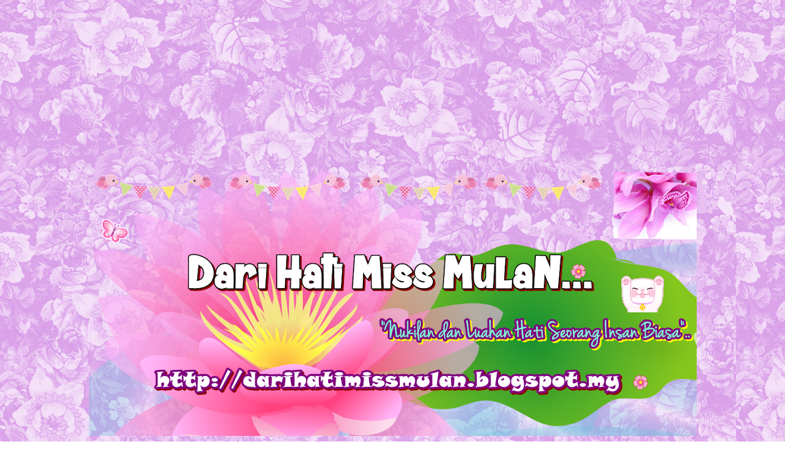

--- FILE ---
content_type: text/html; charset=UTF-8
request_url: http://darihatimissmulan.blogspot.com/2022/06/telefilem-tilam-kekabu-kampung-berserah-tv1.html
body_size: 21793
content:
<!DOCTYPE html>
<html dir='ltr' xmlns='http://www.w3.org/1999/xhtml' xmlns:b='http://www.google.com/2005/gml/b' xmlns:data='http://www.google.com/2005/gml/data' xmlns:expr='http://www.google.com/2005/gml/expr'>
<head>
<link href='https://www.blogger.com/static/v1/widgets/2944754296-widget_css_bundle.css' rel='stylesheet' type='text/css'/>
<script async='async' src='//pagead2.googlesyndication.com/pagead/js/adsbygoogle.js'></script>
<script>
     (adsbygoogle = window.adsbygoogle || []).push({
          google_ad_client: "ca-pub-3470374144423023",
          enable_page_level_ads: true
     });
</script>
<meta content='Blog yang menceritakan tentang Drama Korea, Review dan Sinopsis Drama Melayu, Bolywood dan juga Korea' name='description'/>
<meta content='Blog Dari Hati Miss Mulan, Drama Korea, Korean Drama, Korean Movie, Sinopsis Drama, Bollywood Movie, Hindi Movie, Review, Lagu, Pelakon' name='keywords'/>
<meta content='Miss MuLaN' name='author'/>
<meta content='text/html; charset=UTF-8' http-equiv='Content-Type'/>
<meta content='blogger' name='generator'/>
<link href='http://darihatimissmulan.blogspot.com/favicon.ico' rel='icon' type='image/x-icon'/>
<link href='http://darihatimissmulan.blogspot.com/2022/06/telefilem-tilam-kekabu-kampung-berserah-tv1.html' rel='canonical'/>
<link rel="alternate" type="application/atom+xml" title="DaRi HaTi Miss MuLaN  - Atom" href="http://darihatimissmulan.blogspot.com/feeds/posts/default" />
<link rel="alternate" type="application/rss+xml" title="DaRi HaTi Miss MuLaN  - RSS" href="http://darihatimissmulan.blogspot.com/feeds/posts/default?alt=rss" />
<link rel="service.post" type="application/atom+xml" title="DaRi HaTi Miss MuLaN  - Atom" href="https://www.blogger.com/feeds/4829294293840861757/posts/default" />

<link rel="alternate" type="application/atom+xml" title="DaRi HaTi Miss MuLaN  - Atom" href="http://darihatimissmulan.blogspot.com/feeds/7153681389588166152/comments/default" />
<!--Can't find substitution for tag [blog.ieCssRetrofitLinks]-->
<link href='https://blogger.googleusercontent.com/img/b/R29vZ2xl/AVvXsEjb6RIgIDmLb_Itp0TCTD3kL6iq5np81AiFsTQk6P9nE7kAdRC__p-3vMvtd59elUv_IUvIR62q1_v6S9vTUkM0xtSdxo91EFg9qDqcO-S6xilwah5prQiqAt4djBHhMZGiW-ZtdZ1itwOHkiTdWV1_hl8Yof4uT-agd39yMum7x8siX7PCoMlJ4P__/w320-h400/Telefilem%20Tilam%20Kekabu%20Kampung%20Berserah%20TV1%20RTM.jpg' rel='image_src'/>
<meta content='Telefilem Tilam Kekabu Kampung Berserah TV1, telemovie tilam kekabu kampung berserah tv1, sinopsis telefilem tilam kekabu kampung berserah, hazama,' name='description'/>
<meta content='http://darihatimissmulan.blogspot.com/2022/06/telefilem-tilam-kekabu-kampung-berserah-tv1.html' property='og:url'/>
<meta content='Telefilem Tilam Kekabu Kampung Berserah (TV1)' property='og:title'/>
<meta content='Telefilem Tilam Kekabu Kampung Berserah TV1, telemovie tilam kekabu kampung berserah tv1, sinopsis telefilem tilam kekabu kampung berserah, hazama,' property='og:description'/>
<meta content='https://blogger.googleusercontent.com/img/b/R29vZ2xl/AVvXsEjb6RIgIDmLb_Itp0TCTD3kL6iq5np81AiFsTQk6P9nE7kAdRC__p-3vMvtd59elUv_IUvIR62q1_v6S9vTUkM0xtSdxo91EFg9qDqcO-S6xilwah5prQiqAt4djBHhMZGiW-ZtdZ1itwOHkiTdWV1_hl8Yof4uT-agd39yMum7x8siX7PCoMlJ4P__/w1200-h630-p-k-no-nu/Telefilem%20Tilam%20Kekabu%20Kampung%20Berserah%20TV1%20RTM.jpg' property='og:image'/>
<title>Telefilem Tilam Kekabu Kampung Berserah (TV1) | DaRi HaTi Miss MuLaN </title>
<style id='page-skin-1' type='text/css'><!--
/*
-----------------------------------------------
Blogger Template Style
Name: Soft Purple + Pink
Designer: Mastura Aziz
URL: http://strawberrysgurls.blogspot.com
Date: 2015
-----------------------------------------------
*/
#navbar-iframe { display: none !important; }
/* Variable definitions
====================
<variable name="bgColor" description="Page Background Color"
type="color" default="#efefef">
<variable name="textColor" description="Text Color"
type="color" default="#333333">
<variable name="linkColor" description="Link Color"
type="color" default="#336699">
<variable name="headerBgColor" description="Page Header Background Color"
type="color" default="transparent">
<variable name="headerTextColor" description="Page Header Text Color"
type="color" default="transparent">
<variable name="headerCornersColor" description="Page Header Corners Color"
type="color" default="transparent">
<variable name="mainBgColor" description="Main Background Color"
type="color" default="#ffffff">
<variable name="borderColor" description="Border Color"
type="color" default="#cccccc">
<variable name="dateHeaderColor" description="Date Header Color"
type="color" default="#999999">
<variable name="sidebarTitleBgColor" description="Sidebar Title Background Color"
type="color" default="#ffd595">
<variable name="sidebarTitleTextColor" description="Sidebar Title Text Color"
type="color" default="#333333">
<variable name="bodyFont" description="Text Font"
type="font" default="normal normal 100% Verdana, Arial, Sans-serif;">
<variable name="headerFont" description="Page Header Font"
type="font" default="normal normal 210% Verdana, Arial, Sans-serif;">
<variable name="startSide" description="Start side in blog language"
type="automatic" default="left">
<variable name="endSide" description="End side in blog language"
type="automatic" default="right">
*/
body {
background:url(https://blogger.googleusercontent.com/img/b/R29vZ2xl/AVvXsEgG1u687RiokdLpsI6qR9GV4MqLqWMN0rShH4hFOhDrTtPI6lHkrjcER9ckHMy5EjKC6bTFPc055TmSW4gUrcYexcx_GTkfNHPk7hPNFF_57vQ2vksHeIw5MYK_KO3rYqgRubwZR5Esg0B1/s1600/PURPLE%20FLORAL%204X4.jpg) repeat;
margin:0;
color:$textcolor;
font:x-small Georgia Serif;
font-size/* */:/**/small;
font-size: /**/small;
text-align: center;
}
a:link {
text-decoration:none;
color: #FE3FE1;
}
a:visited {
text-decoration:none;
color: #000;
}
a img {
border-width: 0;
}
#outer-wrapper {
font: normal normal 100% Verdana, Arial, Sans-serif;;
}
/* Header
----------------------------------------------- */
#header-wrapper {
margin:0;
padding: 0;
background-color: transparent;
text-align: left;
}
#header {
width: 1000px;
height :400px;
margin: 0 auto;
background: url(http://s2.postimg.org/sqiwgfvxl/HEADER.png);
color: transparent;
padding: 0;
font: normal normal 210% Verdana, Arial, Sans-serif;;
}
h1.title {
padding-top: 38px;
margin: 0 14px .1em;
line-height: 1.2em;
font-size: 100%;
}
h1.title a, h1.title a:visited {
color: #333333;
text-decoration: none;
}
#header .description {
display: block;
margin: 0 14px;
padding: 0 0 40px;
line-height: 1.4em;
font-size: 50%;
}
/* Content
----------------------------------------------- */
.clear {
clear: both;
}
#content-wrapper {
font-family :century gothic ;
width: 1000px;
margin: 0 auto;
padding: 0 0 15px;
text-align: left;
background-color: #ffffff;
border: 4px ridge #D358F7;
-moz-border-radius-topleft: 20px;-moz-border-radius-bottomright: 20px;
-moz-border-radius-topright: 20px;
-moz-border-radius-bottomleft: 20px;
-webkit-border-top-left-radius: 20px;
-webkit-border-top-right-radius: 20px;
-webkit-border-bottom-left-radius: 20px;
-webkit-border-bottom-right-radius: 20px;
-top-right-radius: 20px;
border-top-left-radius: 20px;
border-top-right-radius: 20px;
border-bottom-left-radius: 20px;
border-bottom-right-radius: 20px;
}
#main-wrapper {
padding-top :20px;
margin-left: 50px;
width: 600px;
float: left;
background : #fffff;
display: inline; /* fix for doubling margin in IE */
word-wrap: break-word; /* fix for long text breaking sidebar float in IE */
overflow: hidden; /* fix for long non-text content breaking IE sidebar float */
}
#sidebar-wrapper {
margin-right: 36px;
width: 280px;
float: right;
background : #fffff;
display: inline; /* fix for doubling margin in IE */
word-wrap: break-word; /* fix for long text breaking sidebar float in IE */
overflow: hidden; /* fix for long non-text content breaking IE sidebar float */
}
/* Headings
----------------------------------------------- */
h2, h3 {
margin: 0;
}
/* Posts
----------------------------------------------- */
.date-header {
font: normal 13px Century Gothic;
text-align: center;
font-weight: bold;
color : #000 ;
background-image:url(http://s2.postimg.org/qja2es19l/DATE.png);
background-position: top;
line-height:9em;
height: 80px;
margin-top: 20px;
}
.post {
text-align: left;
background:#fff;
border: 0px dotted #FE3FE1;
margin-bottom: 1em;
padding:0px 7px 10px 7px
}
.post-title {
text-align: center;
margin: 1.6em 0 .5em;
padding: 4px 5px;
background: #fff;
border-bottom: double #D358F7;
font-size: 100%;
}
.post-title a, .post-title a:visited, .post-title strong {
text-decoration: none;
color: #333333;
font-weight: bold;
}
.post div {
margin: 0 0 .75em;
line-height: 1.3em;
}
.post-footer {
margin: -.25em 0 0;
color: #333333;
font-size: 87%;
}
.post-footer .span {
margin-right: .3em;
}
.post img, table.tr-caption-container {
padding: 4px;
border: 0px solid #cccccc;
}
.tr-caption-container img {
border: none;
padding: 0;
}
.post blockquote {
background-color: #D358F7;
border-left:3px solid  #000;
border-right: 2px dotted  #000;
border-bottom: 2px dotted #000;
border-top: 2px dotted #000;
padding: 9px;
-moz-border-radius-bottomright: 10px;
border-top-right-radius: 10px;
border-bottom-right-radius: 10px;
}
.post blockquote:hover {
background-image:url(http://media.tumblr.com/tumblr_m7ehlqmwPS1qdlkyg.gif );
background-position:bottom right;
background-repeat:no-repeat;
}
margin: 0em 10px;
}
.post blockquote p {
margin: .75em 0;
}
/* Comments
----------------------------------------------- */
#comments h4 {
margin: 1em 0;
color: #999999;
}
#comments h4 strong {
font-size: 110%;
}
#comments-block {
margin: 1em 0 1.5em;
line-height: 1.3em;
}
#comments-block dt {
margin: .5em 0;
}
#comments-block dd {
margin: .25em 0 0;
}
#comments-block dd.comment-footer {
margin: -.25em 0 2em;
line-height: 1.4em;
font-size: 78%;
}
#comments-block dd p {
margin: 0 0 .75em;
}
.deleted-comment {
font-style:italic;
color:gray;
}
.feed-links {
clear: both;
line-height: 2.5em;
}
#blog-pager-newer-link {
float: left;
}
#blog-pager-older-link {
float: right;
}
#blog-pager {
text-align: center;
}
/* Sidebar Content
----------------------------------------------- */
.sidebar h2 {
font: normal 13px Century Gothic;
font-weight : bold ;
text-align: center;
background-image:url(http://s2.postimg.org/lynvzuhk9/SIDEBAR_atas_99.png);
background-position: top;
line-height: 4em;
height: 99px;
margin-top: 20px;
}
.sidebar ul {
margin: 0;
padding: 0;
list-style: none;
}
.sidebar li {
margin: 0;
padding-top: 0;
padding-right: 0;
padding-bottom: .5em;
padding-left: 15px;
text-indent: -15px;
line-height: 1.5em;
}
.sidebar {
color: #333333;
line-height:1.3em;
}
.sidebar .widget{
margin-bottom:10px;
margin-top:-10px;
padding:0 0 76px 0;
background:url(http://s27.postimg.org/tbpxj3y1f/SIDEBAR_bawah_76.png);
background-repeat:no-repeat;
background-position:center bottom;
}
.sidebar .widget-content {
background: url(http://s2.postimg.org/zd0yvvo89/SIDEBAR_bawah_76.png)repeat-y;
padding-left: 10px;
padding-right: 10px;
padding-top: 20px;
padding-bottom: 20px;
}
/* Profile
----------------------------------------------- */
.profile-img {
float: left;
margin-top: 0;
margin-right: 5px;
margin-bottom: 5px;
margin-left: 0;
padding: 4px;
border: 1px solid #cccccc;
}
.profile-data {
margin:0;
text-transform:uppercase;
letter-spacing:.1em;
font-weight: bold;
line-height: 1.6em;
font-size: 78%;
}
.profile-datablock {
margin:.5em 0 .5em;
}
.profile-textblock {
margin: 0.5em 0;
line-height: 1.6em;
}
/* Footerbr /> ----------------------------------------------- */
#footer {
clear: both;
text-align: center;
color: #333333;
}
#footer .widget {
margin:.5em;
padding-top: 20px;
font-size: 85%;
line-height: 1.5em;
text-align: left;
}
#header-inner img {
margin-left: auto;
margin-right: auto;
}
--></style>
<script type='text/javascript'>
var thumbnail_mode = "float" ;


summary_noimg = 450;

summary_img = 350;

img_thumb_height = 140;

img_thumb_width = 140;
</script>
<script type='text/javascript'>
//<![CDATA[
function removeHtmlTag(strx,chop){
if(strx.indexOf("<")!=-1)
{
var s = strx.split("<");
for(var i=0;i<s.length;i++){
if(s[i].indexOf(">")!=-1){
s[i] = s[i].substring(s[i].indexOf(">")+1,s[i].length);
}
}
strx = s.join("");
}
chop = (chop < strx.length-1) ? chop : strx.length-2;
while(strx.charAt(chop-1)!=' ' && strx.indexOf(' ',chop)!=-1) chop++;
strx = strx.substring(0,chop-1);
return strx+'...';
}
function createSummaryAndThumb(pID){
var div = document.getElementById(pID);
var imgtag = "";
var img = div.getElementsByTagName("img");
var summ = summary_noimg;
if(img.length>=1) {
imgtag = '<span style="float:left; padding:0px 10px 5px 0px;"><img src="'+img[0].src+'" width="'+img_thumb_width+'px" height="'+img_thumb_height+'px"/></span>';
summ = summary_img;
}
var summary = imgtag + '<div>' + removeHtmlTag(div.innerHTML,summ) + '</div>';
div.innerHTML = summary;
}
//]]>
</script>
<style> #related-posts { float : left; width : 540px; margin-top:20px; margin-left : 5px; margin-bottom:20px; font : 11px Verdana; margin-bottom:10px; } #related-posts .widget { list-style-type : none; margin : 5px 0 5px 0; padding : 0; } #related-posts .widget h2, #related-posts h2 { font-size : 20px; font-weight : normal; margin : 5px 7px 0; padding : 0 0 5px; } #related-posts a { text-decoration : none; } #related-posts a:hover { text-decoration : none; } #related-posts ul { border : medium none; margin : 10px; padding : 0; } #related-posts ul li { display : block; background : url("https://blogger.googleusercontent.com/img/b/R29vZ2xl/AVvXsEj69rgs5MO9PSqwtzVqGgKoGp3V4orhCPC193pG1_vq46ayp8FzutzuuTgRRzFvJNwFW6kb-QTjrsAqGobTvYPOdePDQvqW0mUnKflqHXBzhYwX7Qxm9222PmTqr-Vdt550gicc1nrQBd4/") no-repeat 0 0; margin : 0; padding-top : 0; padding-right : 0; padding-bottom : 1px; padding-left : 21px; margin-bottom : 5px; line-height : 2em; border-bottom:1px dotted #cccccc; } </style>
<script src='http://yourjavascript.com/11631137121/related_post_pelajaran_blog.js' type='text/javascript'></script>
<link href='https://www.blogger.com/dyn-css/authorization.css?targetBlogID=4829294293840861757&amp;zx=7b0c497c-3133-4696-abf3-35776b990437' media='none' onload='if(media!=&#39;all&#39;)media=&#39;all&#39;' rel='stylesheet'/><noscript><link href='https://www.blogger.com/dyn-css/authorization.css?targetBlogID=4829294293840861757&amp;zx=7b0c497c-3133-4696-abf3-35776b990437' rel='stylesheet'/></noscript>
<meta name='google-adsense-platform-account' content='ca-host-pub-1556223355139109'/>
<meta name='google-adsense-platform-domain' content='blogspot.com'/>

<!-- data-ad-client=ca-pub-3470374144423023 -->

</head>
<body>
<div class='navbar section' id='navbar'><div class='widget Navbar' data-version='1' id='Navbar1'><script type="text/javascript">
    function setAttributeOnload(object, attribute, val) {
      if(window.addEventListener) {
        window.addEventListener('load',
          function(){ object[attribute] = val; }, false);
      } else {
        window.attachEvent('onload', function(){ object[attribute] = val; });
      }
    }
  </script>
<div id="navbar-iframe-container"></div>
<script type="text/javascript" src="https://apis.google.com/js/platform.js"></script>
<script type="text/javascript">
      gapi.load("gapi.iframes:gapi.iframes.style.bubble", function() {
        if (gapi.iframes && gapi.iframes.getContext) {
          gapi.iframes.getContext().openChild({
              url: 'https://www.blogger.com/navbar/4829294293840861757?po\x3d7153681389588166152\x26origin\x3dhttp://darihatimissmulan.blogspot.com',
              where: document.getElementById("navbar-iframe-container"),
              id: "navbar-iframe"
          });
        }
      });
    </script><script type="text/javascript">
(function() {
var script = document.createElement('script');
script.type = 'text/javascript';
script.src = '//pagead2.googlesyndication.com/pagead/js/google_top_exp.js';
var head = document.getElementsByTagName('head')[0];
if (head) {
head.appendChild(script);
}})();
</script>
</div></div>
<div id='outer-wrapper'>
<div id='wrap2'>
<!-- skip links for text browsers -->
<span id='skiplinks' style='display:none;'>
<a href='#main'>skip to main </a> |
<a href='#sidebar'>skip to sidebar</a>
</span>
<div id='header-wrapper'>
<div class='header section' id='header1'><div class='widget AdSense' data-version='1' id='AdSense1'>
<div class='widget-content'>
<script async src="//pagead2.googlesyndication.com/pagead/js/adsbygoogle.js"></script>
<!-- darihatimissmulan_header1_AdSense1_1x1_as -->
<ins class="adsbygoogle"
     style="display:block"
     data-ad-client="ca-pub-3470374144423023"
     data-ad-host="ca-host-pub-1556223355139109"
     data-ad-host-channel="L0002"
     data-ad-slot="3780491163"
     data-ad-format="auto"></ins>
<script>
(adsbygoogle = window.adsbygoogle || []).push({});
</script>
<div class='clear'></div>
</div>
</div><div class='widget Header' data-version='1' id='Header1'>
<div id='header-inner'>
<a href='http://darihatimissmulan.blogspot.com/' style='display: block'>
<img alt='DaRi HaTi Miss MuLaN ' height='431px; ' id='Header1_headerimg' src='https://blogger.googleusercontent.com/img/b/R29vZ2xl/AVvXsEhpWlwHu4scYBU0PwVVapsHrvXCsqhiNsNnzdTauqbRJwMfaKY_OTcPQxzE5WUynfUC3j99Dtu9GaFQoF89tMde8rQFN32jNUnzEnS5VAUZdCSrXkG3XHjbHGD_ce6KNBqnd9d_q-WE9zE/s991/04.png' style='display: block' width='991px; '/>
</a>
<div class='descriptionwrapper'>
<p class='description'><span>
</span></p>
</div>
</div>
</div></div>
</div>
<div id='under_header'>
<div class='header section' id='underheader'><div class='widget HTML' data-version='1' id='HTML8'>
<div class='widget-content'>
<a href="http://darihatimissmulan.blogspot.my/p/about-me.html"><img border="0" height="50" src="https://blogger.googleusercontent.com/img/b/R29vZ2xl/AVvXsEg6LK60DHGLkgzFWmItovqVTbGDP53nNgofU7mAs-AbSPpgo41R_e0nJ7vN4h-i7TMFcHJgD-_QiCe7YcdEqX6_OLyWT1nmwl8Iuxh-IVnhxq03Wruia39UFUp97-BwuWIqc50Nzw6S5kh6/s1600/freebies+utk+semua+%25283%2529.png" width="190" style="font-size: 100%; " /></a>

<a href="http://darihatimissmulan.blogspot.my/p/blog-page_29.html"><img border="0" height="50" src="https://blogger.googleusercontent.com/img/b/R29vZ2xl/AVvXsEgD0jqB4KqZQLbcV3WqnNGLB7UXUtvBzfAITsb6uWKy51Gaf_4nbrEju9XTM851yHs7-HJnORR4oEl6McE-8-I8cquqzGcgVU11wOC_eoWB-wQBLoMyXSnzXXtehtt1Rm42kFkJB_9l3UTn/s1600/freebies+utk+semua.png" width="190" style="font-size: 100%; " /></a>

<a href="http://darihatimissmulan.blogspot.my/p/blog-page.html"><img border="0" height="50" src="https://blogger.googleusercontent.com/img/b/R29vZ2xl/AVvXsEjqF7BXXwRnaFYqhBLy190dSLgAX0t-WNhXCfETb_bU9bSl30wCAegPCobY3NkAEWOyxlFo9MjTRuTA_2NDi8wqO30zI8RziXJf8YVDgi2_u9j85cPehbRBLdBthYejoFhq4Tk1pZaExH5o/s1600/freebies+utk+semua.png" width="160" style="font-size: 100%; " /></a>

<a href="http://darihatimissmulan.blogspot.my/p/sitemap.html"><img border="0" height="50" src="https://blogger.googleusercontent.com/img/b/R29vZ2xl/AVvXsEiZvtr-sokcxQQsXByTyYR3tAp0N5MZtm7vDuBu4Eky8v8y2-N19UkDHr1vW-WUzQb85XknoGsa-47B4eJaaz9b3vAc_UVCCSczBnSemsY18TU9KQ7UA1BgMsyNDaRs90g6CjC3Q391o3zu/s1600/freebies+utk+semua+%25282%2529.png" width="190" style="font-size: 100%; " /></a>
</div>
<div class='clear'></div>
</div></div>
</div>
<div id='content-wrapper'>
<div id='crosscol-wrapper' style='text-align:center'>
<div class='crosscol no-items section' id='crosscol'></div>
</div>
<div id='main-wrapper'>
<div class='main section' id='main'><div class='widget Blog' data-version='1' id='Blog1'>
<div class='blog-posts hfeed'>

          <div class="date-outer">
        
<h2 class='date-header'><span>25 Jun 2022</span></h2>

          <div class="date-posts">
        
<div class='post-outer'>
<div class='post hentry' itemprop='blogPost' itemscope='itemscope' itemtype='http://schema.org/BlogPosting'>
<meta content='https://blogger.googleusercontent.com/img/b/R29vZ2xl/AVvXsEjb6RIgIDmLb_Itp0TCTD3kL6iq5np81AiFsTQk6P9nE7kAdRC__p-3vMvtd59elUv_IUvIR62q1_v6S9vTUkM0xtSdxo91EFg9qDqcO-S6xilwah5prQiqAt4djBHhMZGiW-ZtdZ1itwOHkiTdWV1_hl8Yof4uT-agd39yMum7x8siX7PCoMlJ4P__/w320-h400/Telefilem%20Tilam%20Kekabu%20Kampung%20Berserah%20TV1%20RTM.jpg' itemprop='image_url'/>
<meta content='4829294293840861757' itemprop='blogId'/>
<meta content='7153681389588166152' itemprop='postId'/>
<a name='7153681389588166152'></a>
<h3 class='post-title entry-title' itemprop='name'>
Telefilem Tilam Kekabu Kampung Berserah (TV1)
</h3>
<div class='post-header'>
<div class='post-header-line-1'></div>
</div>
<div class='post-body entry-content' id='post-body-7153681389588166152' itemprop='articleBody'>
<div class='post-body entry-content'>
<script async="" crossorigin="anonymous" src="https://pagead2.googlesyndication.com/pagead/js/adsbygoogle.js?client=ca-pub-3470374144423023"></script>
<!--darihatimissmulan_main_Blog1_1x1_as-->
<ins class="adsbygoogle" data-ad-client="ca-pub-3470374144423023" data-ad-format="auto" data-ad-slot="6723614593" data-full-width-responsive="true" style="display: block;"></ins>
<script>
     (adsbygoogle = window.adsbygoogle || []).push({});
</script><br />
<br />
<div class="separator" style="clear: both; text-align: center;"><a href="https://blogger.googleusercontent.com/img/b/R29vZ2xl/AVvXsEjb6RIgIDmLb_Itp0TCTD3kL6iq5np81AiFsTQk6P9nE7kAdRC__p-3vMvtd59elUv_IUvIR62q1_v6S9vTUkM0xtSdxo91EFg9qDqcO-S6xilwah5prQiqAt4djBHhMZGiW-ZtdZ1itwOHkiTdWV1_hl8Yof4uT-agd39yMum7x8siX7PCoMlJ4P__/s1000/Telefilem%20Tilam%20Kekabu%20Kampung%20Berserah%20TV1%20RTM.jpg" style="margin-left: 1em; margin-right: 1em; text-align: center;"><img alt="Telefilem Tilam Kekabu Kampung Berserah, Telemovie Tilam Kekabu Kampung Berserah, Slot Panggung RTM TV1, Info dan Sinopsis Telefilem Tilam Kekabu Kampung Berserah, Pelakon - Pelakon Telefilem Tilam Kekabu Kampung Berserah, Tilam Kekabu Kampung Berserah Cast," border="0" data-original-height="1000" data-original-width="800" height="400" src="https://blogger.googleusercontent.com/img/b/R29vZ2xl/AVvXsEjb6RIgIDmLb_Itp0TCTD3kL6iq5np81AiFsTQk6P9nE7kAdRC__p-3vMvtd59elUv_IUvIR62q1_v6S9vTUkM0xtSdxo91EFg9qDqcO-S6xilwah5prQiqAt4djBHhMZGiW-ZtdZ1itwOHkiTdWV1_hl8Yof4uT-agd39yMum7x8siX7PCoMlJ4P__/w320-h400/Telefilem%20Tilam%20Kekabu%20Kampung%20Berserah%20TV1%20RTM.jpg" title="Telefilem Tilam Kekabu Kampung Berserah (TV1)" width="320" /></a></div><div class="separator" style="clear: both; text-align: center;"><span style="font-family: inherit; font-size: medium;"><b><u><a href="https://darihatimissmulan.blogspot.com/2022/06/telefilem-tilam-kekabu-kampung-berserah-tv1.html" style="background-color: #fcff01;" target="_blank">Telefilem Tilam Kekabu Kampung Berserah - Slot Panggung RTM TV1</a></u></b></span></div><div class="separator" style="clear: both; text-align: center;"><span style="font-family: inherit; font-size: medium;"><b><br /></b></span></div><div class="separator" style="clear: both; text-align: left;"><span style="font-family: inherit; font-size: medium;"><b><span style="text-align: center;">Telefilem Tilam Kekabu Kampung Berserah akan disiarkan di slot panggung RTM TV1 pada hari Sabtu, 25 Jun 2022, jam 10 malam. Antara pelakon t</span><span style="text-align: center;">elefilem Tilam Kekabu Kampung Berserah ini adalah&nbsp;</span><span style="background-color: #fffdfc;">Hazama, Bella Dowanna, Bohari Ibrahim, Mohd Latif Zami, Nico G, Ezud RIC, Azza Elite, Mohd Haminder Singh dan ramai lagi. Selain itu telemovie&nbsp;</span><span style="text-align: center;">Tilam Kekabu Kampung Berserah ini diarahkan oleh Opie Zami dan diterbitkan oleh&nbsp;</span><span style="background-color: #fffdfc;">Opyglobal Pictures Sdn Bhd. Nampak macam menarik je telemovie ni kan, jadi jom tengok sinopsis ringkas telefilem ini di bawah ye..</span></b></span></div><div class="separator" style="clear: both; text-align: left;"><span style="background-color: #fffdfc;"><span style="font-family: inherit; font-size: medium;"><b><br /></b></span></span></div><div class="separator" style="clear: both; text-align: left;"><span style="font-family: inherit; font-size: medium;"><b><u><span style="background-color: #fffdfc;"><br /><script async="" crossorigin="anonymous" src="https://pagead2.googlesyndication.com/pagead/js/adsbygoogle.js?client=ca-pub-3470374144423023"></script>
<!--darihatimissmulan_main_Blog1_1x1_as-->
<ins class="adsbygoogle" data-ad-client="ca-pub-3470374144423023" data-ad-format="auto" data-ad-slot="6723614593" data-full-width-responsive="true" style="display: block;"></ins>
<script>
     (adsbygoogle = window.adsbygoogle || []).push({});
</script><br />
<br />  
Sinopsis&nbsp;</span><span style="text-align: center;">Telefilem Tilam Kekabu Kampung Berserah - Slot Panggung RTM TV1</span></u></b></span></div><div class="separator" style="clear: both; text-align: left;"><span style="text-align: center;"><span style="font-family: inherit; font-size: medium;"><b><br /></b></span></span></div><div class="separator" style="clear: both; text-align: left;"><span style="background-color: #fffdfc;"><span style="font-family: inherit; font-size: medium;"><b>Kerana sekeping tilam, Pak Malim menjadi resah hingga sanggup mencari semula tilam yang telah dibuang oleh anak saudaranya, Nor. Apa yang berlaku seterusnya? Apakah rahsia disebalik tilam itu?</b></span></span></div><div class="separator" style="clear: both; text-align: left;"><span style="background-color: #fffdfc;"><span style="font-family: inherit; font-size: medium;"><b><br /></b></span></span></div><div class="separator" style="clear: both; text-align: left;"><span style="font-family: inherit; font-size: medium;"><b><span style="background-color: #fffdfc;">Jom Baca Ini Juga 👉👉&nbsp;</span><span style="color: black;"><a href="https://darihatimissmulan.blogspot.com/2022/06/episod-akhir-dan-ending-drama-bisik-bisik-gelora-tv3.html" target="_blank"><span style="background-color: #f4cccc; color: black;">Episod Akhir dan Ending Drama Bisik - Bisik Gelora (TV3)</span></a></span></b></span></div><div class="separator" style="clear: both; text-align: left;"><span face="&quot;Noto Sans&quot;, sans-serif" style="background-color: #fffdfc; font-size: 17px;"><br /></span></div><div class="separator" style="clear: both; text-align: left;"><span face="Noto Sans, sans-serif" style="background-color: #fffdfc; font-size: 17px;">💗💗&nbsp;</span><a href="https://darihatimissmulan.blogspot.com/2022/06/ending-drama-kerana-aku-isteri-bidaan.html" target="_blank"><span style="color: black; font-family: inherit; font-size: medium;"><b style="background-color: #ffd966;">Ending Drama Kerana Aku Isteri Bidaan TV3</b></span></a></div><div class="separator" style="clear: both; text-align: left;"><span face="&quot;Noto Sans&quot;, sans-serif" style="background-color: #fffdfc; color: #08102b; font-size: 17px;"><br /></span></div><div class="separator" style="clear: both; text-align: left;"><span face="&quot;Noto Sans&quot;, sans-serif" style="background-color: #fffdfc; color: #08102b; font-size: 17px;">👉👉&nbsp;</span><a href="https://darihatimissmulan.blogspot.com/2022/06/drama-lockdown-2-astro-ria.html" target="_blank"><span style="color: black; font-family: inherit; font-size: medium;"><b style="background-color: #01ffff;">Sinopsis Drama Lockdown 2 Lakonan Janna Nick (Astro Ria)</b></span></a></div>
</div>
</div>
<div class='post-footer'>
<div class='post-footer-line post-footer-line-1'><span class='post-author vcard'>
Posted by
<span class='fn' itemprop='author' itemscope='itemscope' itemtype='http://schema.org/Person'>
<meta content='https://www.blogger.com/profile/06194837854140417787' itemprop='url'/>
<a class='g-profile' href='https://www.blogger.com/profile/06194837854140417787' rel='author' title='author profile'>
<span itemprop='name'>Miss MuLaN</span>
</a>
</span>
</span>
<span class='post-timestamp'>
at
<meta content='http://darihatimissmulan.blogspot.com/2022/06/telefilem-tilam-kekabu-kampung-berserah-tv1.html' itemprop='url'/>
<a class='timestamp-link' href='http://darihatimissmulan.blogspot.com/2022/06/telefilem-tilam-kekabu-kampung-berserah-tv1.html' rel='bookmark' title='permanent link'><abbr class='published' itemprop='datePublished' title='2022-06-25T05:23:00+08:00'>5:23&#8239;PG</abbr></a>
</span>
<span class='post-comment-link'>
</span>
<span class='post-icons'>
<span class='item-control blog-admin pid-1950174334'>
<a href='https://www.blogger.com/post-edit.g?blogID=4829294293840861757&postID=7153681389588166152&from=pencil' title='Edit Catatan'>
<img alt='' class='icon-action' height='18' src='https://resources.blogblog.com/img/icon18_edit_allbkg.gif' width='18'/>
</a>
</span>
</span>
<div class='post-share-buttons goog-inline-block'>
<a class='goog-inline-block share-button sb-email' href='https://www.blogger.com/share-post.g?blogID=4829294293840861757&postID=7153681389588166152&target=email' target='_blank' title='E-melkan Ini'><span class='share-button-link-text'>E-melkan Ini</span></a><a class='goog-inline-block share-button sb-blog' href='https://www.blogger.com/share-post.g?blogID=4829294293840861757&postID=7153681389588166152&target=blog' onclick='window.open(this.href, "_blank", "height=270,width=475"); return false;' target='_blank' title='BlogThis!'><span class='share-button-link-text'>BlogThis!</span></a><a class='goog-inline-block share-button sb-twitter' href='https://www.blogger.com/share-post.g?blogID=4829294293840861757&postID=7153681389588166152&target=twitter' target='_blank' title='Kongsi pada X'><span class='share-button-link-text'>Kongsi pada X</span></a><a class='goog-inline-block share-button sb-facebook' href='https://www.blogger.com/share-post.g?blogID=4829294293840861757&postID=7153681389588166152&target=facebook' onclick='window.open(this.href, "_blank", "height=430,width=640"); return false;' target='_blank' title='Kongsi ke Facebook'><span class='share-button-link-text'>Kongsi ke Facebook</span></a><a class='goog-inline-block share-button sb-pinterest' href='https://www.blogger.com/share-post.g?blogID=4829294293840861757&postID=7153681389588166152&target=pinterest' target='_blank' title='Kongsi ke Pinterest'><span class='share-button-link-text'>Kongsi ke Pinterest</span></a>
</div>
</div>
<div class='post-footer-line post-footer-line-2'><span class='post-labels'>
Labels:
<a href='http://darihatimissmulan.blogspot.com/search/label/2022' rel='tag'>2022</a>,
<a href='http://darihatimissmulan.blogspot.com/search/label/Bella%20Dowanna' rel='tag'>Bella Dowanna</a>,
<a href='http://darihatimissmulan.blogspot.com/search/label/Hazama' rel='tag'>Hazama</a>,
<a href='http://darihatimissmulan.blogspot.com/search/label/Info' rel='tag'>Info</a>,
<a href='http://darihatimissmulan.blogspot.com/search/label/Pelakon' rel='tag'>Pelakon</a>,
<a href='http://darihatimissmulan.blogspot.com/search/label/Sinopsis' rel='tag'>Sinopsis</a>,
<a href='http://darihatimissmulan.blogspot.com/search/label/Slot%20Panggung%20RTM' rel='tag'>Slot Panggung RTM</a>,
<a href='http://darihatimissmulan.blogspot.com/search/label/Telefilem' rel='tag'>Telefilem</a>,
<a href='http://darihatimissmulan.blogspot.com/search/label/Telemovie' rel='tag'>Telemovie</a>,
<a href='http://darihatimissmulan.blogspot.com/search/label/TV1' rel='tag'>TV1</a>
</span>
</div>
<div class='post-footer-line post-footer-line-3'><span class='post-location'>
</span>
</div>
</div>
</div>
<script type='text/javascript'>
        nuffnang_bid = "600897215abef2ed7031382b0dc88f5d";
        document.write( "<div id='nuffnang_lr'></div>" );
        (function() {	
                var nn = document.createElement('script'); nn.type = 'text/javascript';    
                nn.src = 'http://synad3.nuffnang.com.my/lr.js';    
                var s = document.getElementsByTagName('script')[0]; s.parentNode.insertBefore(nn, s.nextSibling);
        })();
</script>
<div class='comments' id='comments'>
<a name='comments'></a>
<h4>Tiada ulasan:</h4>
<div id='Blog1_comments-block-wrapper'>
<dl class='avatar-comment-indent' id='comments-block'>
</dl>
</div>
<p class='comment-footer'>
<div class='comment-form'>
<a name='comment-form'></a>
<h4 id='comment-post-message'>Catat Ulasan</h4>
<p>
</p>
<a href='https://www.blogger.com/comment/frame/4829294293840861757?po=7153681389588166152&hl=ms&saa=85391&origin=http://darihatimissmulan.blogspot.com' id='comment-editor-src'></a>
<iframe allowtransparency='true' class='blogger-iframe-colorize blogger-comment-from-post' frameborder='0' height='410px' id='comment-editor' name='comment-editor' src='' width='100%'></iframe>
<script src='https://www.blogger.com/static/v1/jsbin/2830521187-comment_from_post_iframe.js' type='text/javascript'></script>
<script type='text/javascript'>
      BLOG_CMT_createIframe('https://www.blogger.com/rpc_relay.html');
    </script>
</div>
</p>
</div>
</div>
<div class='inline-ad'>
</div>

        </div></div>
      
</div>
<div class='blog-pager' id='blog-pager'>
<span id='blog-pager-newer-link'>
<a class='blog-pager-newer-link' href='http://darihatimissmulan.blogspot.com/2022/06/cerekarama-langit-tv3.html' id='Blog1_blog-pager-newer-link' title='Catatan Terbaru'>Catatan Terbaru</a>
</span>
<span id='blog-pager-older-link'>
<a class='blog-pager-older-link' href='http://darihatimissmulan.blogspot.com/2022/06/episod-akhir-dan-ending-drama-bisik-bisik-gelora-tv3.html' id='Blog1_blog-pager-older-link' title='Catatan Lama'>Catatan Lama</a>
</span>
<a class='home-link' href='http://darihatimissmulan.blogspot.com/'>Laman utama</a>
</div>
<div class='clear'></div>
<div class='post-feeds'>
<div class='feed-links'>
Langgan:
<a class='feed-link' href='http://darihatimissmulan.blogspot.com/feeds/7153681389588166152/comments/default' target='_blank' type='application/atom+xml'>Catat Ulasan (Atom)</a>
</div>
</div>
</div><div class='widget HTML' data-version='1' id='HTML1'>
<div class='widget-content'>
<br /><script async src="//pagead2.googlesyndication.com/pagead/js/adsbygoogle.js"></script>
<!-- Large Rectangle -->
<ins class="adsbygoogle"
     style="display:inline-block;width:336px;height:280px"
     data-ad-client="ca-pub-3470374144423023"
     data-ad-slot="9294136056"></ins>
<script>
(adsbygoogle = window.adsbygoogle || []).push({});
</script><br />
</div>
<div class='clear'></div>
</div><div class='widget HTML' data-version='1' id='HTML4'>
<div class='widget-content'>
<script async src="//pagead2.googlesyndication.com/pagead/js/adsbygoogle.js"></script>
<ins class="adsbygoogle"
     style="display:block"
     data-ad-format="autorelaxed"
     data-ad-client="ca-pub-3470374144423023"
     data-ad-slot="9154366333"></ins>
<script>
     (adsbygoogle = window.adsbygoogle || []).push({});
</script>
</div>
<div class='clear'></div>
</div><div class='widget HTML' data-version='1' id='HTML7'>
<h2 class='title'>My Random Post</h2>
<div class='widget-content'>
<style type="text/css">
#random-posts img{float:left;margin-right:15px;width:75px;height:75px}ul#random-posts{list-style-type:none;padding:0}#random-posts li{margin-bottom:15px}.random-title{margin-bottom:5px}.random-summary{margin-top:5px;display:block}
</style>
<ul id='random-posts'>
<script type='text/javascript'>
var randomposts_number = 3;
var randomposts_chars = 50;
var randomposts_details = 'yes';
randomposts_details2 = 'no';
var randomposts_comments = 'Comments';
var randomposts_commentsd = 'Comments Disabled';
var randomposts_current = [];
var total_randomposts = 0;
var randomposts_current = new Array(randomposts_number);

function randomposts(json) {
    total_randomposts = json.feed.openSearch$totalResults.$t
}
document.write('<script type=\"text/javascript\" src=\"/feeds/posts/default?alt=json-in-script&max-results=0&callback=randomposts\"><\/script>');function getvalue(){for(var a=0;a<randomposts_number;a++){for(var b=!1,c=get_random(),d=0;d<randomposts_current.length;d++)if(randomposts_current[d]==c){b=!0;break}b?a--:randomposts_current[a]=c}}function get_random(){var a=1+Math.round(Math.random()*(total_randomposts-1));return a}
</script>
<script type='text/javascript'>
function random_posts(a){for(var b=0;b<randomposts_number;b++){var c=a.feed.entry[b],d=c.title.$t;if("content"in c)var e=c.content.$t;else if("summary"in c)var e=c.summary.$t;else var e="";if(e=e.replace(/<[^>]*>/g,""),e.length<randomposts_chars)var f=e;else{e=e.substring(0,randomposts_chars);var g=e.lastIndexOf(" ");f=e.substring(0,g)+"&#133;"}for(var h=0;h<c.link.length;h++){if("thr$total"in c)var i=c.thr$total.$t+" "+randomposts_comments;else i=randomposts_commentsd;if("alternate"==c.link[h].rel){var j=c.link[h].href,k=c.published.$t;if("media$thumbnail"in c)var l=c.media$thumbnail.url;else l="https://blogger.googleusercontent.com/img/b/R29vZ2xl/AVvXsEjrSWYP4j81qrB1mj5Bj6v_nHNiHTVNL5HSRiB_UqTEPi4O1X4vLYFlJRZJyNkerY7btwHEcJj2PqSX4KwsexIklo06s52PT6lhncDFtt4XJnUXzsoMS89iywbf71YxX32mocNpFx2wF7U/s1600/no_thumb.png"}}document.write("<li>"),document.write('<img alt="'+d+'" src="'+l+'"/>'),document.write('<div class="random-title"><a href="'+j+'" rel="nofollow">'+d+"</a></div>"),"yes"==randomposts_details&&document.write('<span class="random-details">'+k.substring(8,10)+"."+k.substring(5,7)+"."+k.substring(0,4)+" - "+i)+"</span>","yes"==randomposts_details2&&document.write('<span class="random-summary">'+f)+"</span>",document.write('<div style="clear:both"></div></li>')}}getvalue();
for (var i = 0; i < randomposts_number; i++) {
    document.write('<script type=\"text/javascript\" src=\"/feeds/posts/default?alt=json-in-script&start-index=' + randomposts_current[i] + '&max-results=1&callback=random_posts\"><\/script>')
};
</script>
</ul>
<div style="font-size: 10px; float: right;"><a href="http://helplogger.blogspot.com/2012/03/add-random-posts-widget-to-blogger.html" rel="nofollow">Random Posts Widget</a></div>
</div>
<div class='clear'></div>
</div></div>
</div>
<div id='sidebar-wrapper'>
<div class='sidebar section' id='sidebar'><div class='widget AdSense' data-version='1' id='AdSense2'>
<div class='widget-content'>
<script type="text/javascript">
    google_ad_client = "ca-pub-3470374144423023";
    google_ad_host = "ca-host-pub-1556223355139109";
    google_ad_host_channel = "L0001";
    google_ad_slot = "1162956056";
    google_ad_width = 160;
    google_ad_height = 600;
</script>
<!-- darihatimissmulan_sidebar_AdSense2_160x600_as -->
<script type="text/javascript"
src="//pagead2.googlesyndication.com/pagead/show_ads.js">
</script>
<div class='clear'></div>
</div>
</div><div class='widget HTML' data-version='1' id='HTML2'>
<h2 class='title'>TaBuNg Nuffnang</h2>
<div class='widget-content'>
<!-- nuffnang -->
<script type="text/javascript">
        nuffnang_bid = "600897215abef2ed7031382b0dc88f5d";
        document.write( "<div id='nuffnang_ss'></div>" );
        (function() {	
                var nn = document.createElement('script'); nn.type = 'text/javascript';    
                nn.src = 'http://synad3.nuffnang.com.my/ss.js';    
                var s = document.getElementsByTagName('script')[0]; s.parentNode.insertBefore(nn, s.nextSibling);
        })();
</script>
<!-- nuffnang-->
</div>
<div class='clear'></div>
</div><div class='widget HTML' data-version='1' id='HTML3'>
<h2 class='title'>Artikel Terkini!</h2>
<div class='widget-content'>
<style type="text/css">
img.recent-post-thumbnail{float:right;height:50px;width:50px;margin:5px -5px 0px 0px;-webkit-border-radius:50%;-moz-border-radius:50%;border-radius:50%;padding:3px;background: #fff}
ul.recent-posts-wrap {background: #fff;list-style-type: none; margin: 5px 0px 5px 0px; padding: 0px;font:12px 'Ubuntu Condensed', sans-serif;}
ul.recent-posts-wrap li:nth-child(1n+0) {background: #FCD092; width: 94%}
ul.recent-posts-wrap li:nth-child(2n+0) {background: #FFE0B4; width: 94%}
ul.recent-posts-wrap li:nth-child(3n+0) {background: #FFF59E; width: 94%;}
ul.recent-posts-wrap li:nth-child(4n+0) {background: #E1EFA0; width: 94%;}
ul.recent-posts-wrap li:nth-child(5n+0) {background: #B1DAEF; width: 94%;}
ul.recent-posts-wrap li {padding:5px 10px;list-style-type: none; margin: 0 0 -5px; color: #777;}
.recent-posts-wrap a { text-decoration:none; }
.recent-posts-wrap a:hover { color: #222;}
.post-date {color:#e0c0c6; font-size: 11px; }
.recent-post-title a {font-size: 14px;font-weight: bold;color: #444;}
.recent-post-title {padding: 6px 0px;}
.recent-posts-details a{ color: #222;}
.recent-posts-details {padding: 5px 0px 5px; }
</style>
<script type="text/javascript">
function showrpwiththumbs(t){document.write('<ul class="recent-posts-wrap">');for(var e=0;e<posts_number;e++){var r,n=t.feed.entry[e],i=n.title.$t;if(e==t.feed.entry.length)break;for(var o=0;o<n.link.length;o++){if("replies"==n.link[o].rel&&"text/html"==n.link[o].type)var l=n.link[o].title,m=n.link[o].href;if("alternate"==n.link[o].rel){r=n.link[o].href;break}}var u;try{u=n.media$thumbnail.url}catch(h){s=n.content.$t,a=s.indexOf("<img"),b=s.indexOf('src="',a),c=s.indexOf('"',b+5),d=s.substr(b+5,c-b-5),u=-1!=a&&-1!=b&&-1!=c&&""!=d?d:"https://blogger.googleusercontent.com/img/b/R29vZ2xl/AVvXsEjUv0yJgZcJHAtVZcNS5h9bHvAHFAot1QvukOIrhRpAA-V5ZcC3wtcPRWdW4j_RdVXlTLYUZpPs2TDdcJjegqGX3f-K1Bej83Rd0mInCnIjzRbrvg_uIHEwghspafPZxeDExKlO2cM-ncBZ/s1600/no-thumb.png"}var p=n.published.$t,f=p.substring(0,4),g=p.substring(5,7),v=p.substring(8,10),w=new Array;if(w[1]="Jan",w[2]="Feb",w[3]="Mar",w[4]="Apr",w[5]="May",w[6]="Jun",w[7]="Jul",w[8]="Aug",w[9]="Sep",w[10]="Oct",w[11]="Nov",w[12]="Dec",document.write('<li class="recent-posts-list">'),1==showpostswiththumbs&&document.write('<a href="'+r+'"><img class="recent-post-thumbnail" src="'+u+'"/></a>'),document.write('<div class="recent-post-title"><a href="'+r+'" target ="_top">'+i+"</a></div>"),"content"in n)var A=n.content.$t;else if("summary"in n)var A=n.summary.$t;else var A="";var k=/<\S[^>]*>/g;if(A=A.replace(k,""),1==post_summary)if(A.length<summary_chars)document.write(A);else{A=A.substring(0,summary_chars);var y=A.lastIndexOf(" ");A=A.substring(0,y),document.write(A+"...")}var _="",$=0;document.write('<br><div class="recent-posts-details">'),1==posts_date&&(_=_+w[parseInt(g,10)]+" "+v+" "+f,$=1),1==insidereadmorelink&&(1==$&&(_+=" | "),_=_+'<a href="'+r+'" class="url" target ="_top">Read more</a>',$=1),1==showcomments&&(1==$&&(_+=" <br> "),"1 Comments"==l&&(l="1 Comment"),"0 Comments"==l&&(l="No Comments"),l='<a href="'+m+'" target ="_top">'+l+"</a>",_+=l,$=1),document.write(_),document.write("</div>"),document.write("</li>")}document.write("</ul>")}
</script>
<script type="text/javascript">
var posts_number = 6;
var showpostswiththumbs = true;
var insidereadmorelink = true;
var showcomments = false;
var posts_date = true;
var post_summary = false;
var summary_chars = 70;
</script>
<script src="/feeds/posts/default?orderby=published&alt=json-in-script&callback=showrpwiththumbs"></script>
<noscript>Your browser does not support JavaScript!</noscript>
<link href='http://fonts.googleapis.com/css?family=Ubuntu+Condensed' rel='stylesheet' type='text/css' />
</div>
<div class='clear'></div>
</div><div class='widget Followers' data-version='1' id='Followers1'>
<h2 class='title'>Pengikut</h2>
<div class='widget-content'>
<div id='Followers1-wrapper'>
<div style='margin-right:2px;'>
<div><script type="text/javascript" src="https://apis.google.com/js/platform.js"></script>
<div id="followers-iframe-container"></div>
<script type="text/javascript">
    window.followersIframe = null;
    function followersIframeOpen(url) {
      gapi.load("gapi.iframes", function() {
        if (gapi.iframes && gapi.iframes.getContext) {
          window.followersIframe = gapi.iframes.getContext().openChild({
            url: url,
            where: document.getElementById("followers-iframe-container"),
            messageHandlersFilter: gapi.iframes.CROSS_ORIGIN_IFRAMES_FILTER,
            messageHandlers: {
              '_ready': function(obj) {
                window.followersIframe.getIframeEl().height = obj.height;
              },
              'reset': function() {
                window.followersIframe.close();
                followersIframeOpen("https://www.blogger.com/followers/frame/4829294293840861757?colors\x3dCgt0cmFuc3BhcmVudBILdHJhbnNwYXJlbnQaByMwMDAwMDAiByMwMDAwMDAqByNGRkZGRkYyByMwMDAwMDA6ByMwMDAwMDBCByMwMDAwMDBKByMwMDAwMDBSByNGRkZGRkZaC3RyYW5zcGFyZW50\x26pageSize\x3d21\x26hl\x3dms\x26origin\x3dhttp://darihatimissmulan.blogspot.com");
              },
              'open': function(url) {
                window.followersIframe.close();
                followersIframeOpen(url);
              }
            }
          });
        }
      });
    }
    followersIframeOpen("https://www.blogger.com/followers/frame/4829294293840861757?colors\x3dCgt0cmFuc3BhcmVudBILdHJhbnNwYXJlbnQaByMwMDAwMDAiByMwMDAwMDAqByNGRkZGRkYyByMwMDAwMDA6ByMwMDAwMDBCByMwMDAwMDBKByMwMDAwMDBSByNGRkZGRkZaC3RyYW5zcGFyZW50\x26pageSize\x3d21\x26hl\x3dms\x26origin\x3dhttp://darihatimissmulan.blogspot.com");
  </script></div>
</div>
</div>
<div class='clear'></div>
</div>
</div><div class='widget BlogArchive' data-version='1' id='BlogArchive1'>
<h2>Blog Archive</h2>
<div class='widget-content'>
<div style='overflow:auto; width:ancho; height:300px;'>
<div id='ArchiveList'>
<div id='BlogArchive1_ArchiveList'>
<ul class='hierarchy'>
<li class='archivedate collapsed'>
<a class='toggle' href='javascript:void(0)'>
<span class='zippy'>

        &#9658;&#160;
      
</span>
</a>
<a class='post-count-link' href='http://darihatimissmulan.blogspot.com/2023/'>
2023
</a>
<span class='post-count' dir='ltr'>(11)</span>
<ul class='hierarchy'>
<li class='archivedate collapsed'>
<a class='toggle' href='javascript:void(0)'>
<span class='zippy'>

        &#9658;&#160;
      
</span>
</a>
<a class='post-count-link' href='http://darihatimissmulan.blogspot.com/2023/07/'>
Julai
</a>
<span class='post-count' dir='ltr'>(2)</span>
</li>
</ul>
<ul class='hierarchy'>
<li class='archivedate collapsed'>
<a class='toggle' href='javascript:void(0)'>
<span class='zippy'>

        &#9658;&#160;
      
</span>
</a>
<a class='post-count-link' href='http://darihatimissmulan.blogspot.com/2023/06/'>
Jun
</a>
<span class='post-count' dir='ltr'>(2)</span>
</li>
</ul>
<ul class='hierarchy'>
<li class='archivedate collapsed'>
<a class='toggle' href='javascript:void(0)'>
<span class='zippy'>

        &#9658;&#160;
      
</span>
</a>
<a class='post-count-link' href='http://darihatimissmulan.blogspot.com/2023/04/'>
April
</a>
<span class='post-count' dir='ltr'>(3)</span>
</li>
</ul>
<ul class='hierarchy'>
<li class='archivedate collapsed'>
<a class='toggle' href='javascript:void(0)'>
<span class='zippy'>

        &#9658;&#160;
      
</span>
</a>
<a class='post-count-link' href='http://darihatimissmulan.blogspot.com/2023/01/'>
Januari
</a>
<span class='post-count' dir='ltr'>(4)</span>
</li>
</ul>
</li>
</ul>
<ul class='hierarchy'>
<li class='archivedate expanded'>
<a class='toggle' href='javascript:void(0)'>
<span class='zippy toggle-open'>

        &#9660;&#160;
      
</span>
</a>
<a class='post-count-link' href='http://darihatimissmulan.blogspot.com/2022/'>
2022
</a>
<span class='post-count' dir='ltr'>(254)</span>
<ul class='hierarchy'>
<li class='archivedate collapsed'>
<a class='toggle' href='javascript:void(0)'>
<span class='zippy'>

        &#9658;&#160;
      
</span>
</a>
<a class='post-count-link' href='http://darihatimissmulan.blogspot.com/2022/12/'>
Disember
</a>
<span class='post-count' dir='ltr'>(12)</span>
</li>
</ul>
<ul class='hierarchy'>
<li class='archivedate collapsed'>
<a class='toggle' href='javascript:void(0)'>
<span class='zippy'>

        &#9658;&#160;
      
</span>
</a>
<a class='post-count-link' href='http://darihatimissmulan.blogspot.com/2022/11/'>
November
</a>
<span class='post-count' dir='ltr'>(19)</span>
</li>
</ul>
<ul class='hierarchy'>
<li class='archivedate collapsed'>
<a class='toggle' href='javascript:void(0)'>
<span class='zippy'>

        &#9658;&#160;
      
</span>
</a>
<a class='post-count-link' href='http://darihatimissmulan.blogspot.com/2022/10/'>
Oktober
</a>
<span class='post-count' dir='ltr'>(29)</span>
</li>
</ul>
<ul class='hierarchy'>
<li class='archivedate collapsed'>
<a class='toggle' href='javascript:void(0)'>
<span class='zippy'>

        &#9658;&#160;
      
</span>
</a>
<a class='post-count-link' href='http://darihatimissmulan.blogspot.com/2022/09/'>
September
</a>
<span class='post-count' dir='ltr'>(26)</span>
</li>
</ul>
<ul class='hierarchy'>
<li class='archivedate collapsed'>
<a class='toggle' href='javascript:void(0)'>
<span class='zippy'>

        &#9658;&#160;
      
</span>
</a>
<a class='post-count-link' href='http://darihatimissmulan.blogspot.com/2022/08/'>
Ogos
</a>
<span class='post-count' dir='ltr'>(32)</span>
</li>
</ul>
<ul class='hierarchy'>
<li class='archivedate collapsed'>
<a class='toggle' href='javascript:void(0)'>
<span class='zippy'>

        &#9658;&#160;
      
</span>
</a>
<a class='post-count-link' href='http://darihatimissmulan.blogspot.com/2022/07/'>
Julai
</a>
<span class='post-count' dir='ltr'>(22)</span>
</li>
</ul>
<ul class='hierarchy'>
<li class='archivedate expanded'>
<a class='toggle' href='javascript:void(0)'>
<span class='zippy toggle-open'>

        &#9660;&#160;
      
</span>
</a>
<a class='post-count-link' href='http://darihatimissmulan.blogspot.com/2022/06/'>
Jun
</a>
<span class='post-count' dir='ltr'>(22)</span>
<ul class='posts'>
<li><a href='http://darihatimissmulan.blogspot.com/2022/06/drama-tarik-aku-ke-syurga-slot-samarinda-tv3.html'>Drama Tarik Aku Ke Syurga Episod 1 Hingga 28 Di Sl...</a></li>
<li><a href='http://darihatimissmulan.blogspot.com/2022/06/drama-risik-pada-hati-slot-akasia-tv3.html'>Drama Risik Pada Hati Episod 1 Hingga 28 Di Slot A...</a></li>
<li><a href='http://darihatimissmulan.blogspot.com/2022/06/drama-roxy-full-episode-di-slot-dahlia-tv3.html'>Drama Roxy Episod 1 Hingga 20 Di Slot Dahlia TV3</a></li>
<li><a href='http://darihatimissmulan.blogspot.com/2022/06/cerekarama-langit-tv3.html'>Cerekarama Langit TV3</a></li>
<li><a href='http://darihatimissmulan.blogspot.com/2022/06/telefilem-tilam-kekabu-kampung-berserah-tv1.html'>Telefilem Tilam Kekabu Kampung Berserah (TV1)</a></li>
<li><a href='http://darihatimissmulan.blogspot.com/2022/06/episod-akhir-dan-ending-drama-bisik-bisik-gelora-tv3.html'>Episod Akhir dan Ending Drama Bisik - Bisik Gelora...</a></li>
<li><a href='http://darihatimissmulan.blogspot.com/2022/06/drama-pa-lelaki-kerek-di-tv-okey.html'>Drama PA Lelaki Kerek Episod 1 Hingga 26 Di TV Okey</a></li>
<li><a href='http://darihatimissmulan.blogspot.com/2022/06/ending-drama-kerana-aku-isteri-bidaan.html'>Ending Drama Kerana Aku Isteri Bidaan</a></li>
<li><a href='http://darihatimissmulan.blogspot.com/2022/06/sinopsis-telefilem-suri-rumah-terfeeling-awesome-tv.html'>Sinopsis Telefilem Suri Rumah Terfeeling (Awesome TV)</a></li>
<li><a href='http://darihatimissmulan.blogspot.com/2022/06/telefilem-robohnya-rumah-kecil-tv2.html'>Telefilem Robohnya Rumah Kecil (TV2)</a></li>
<li><a href='http://darihatimissmulan.blogspot.com/2022/06/drama-aku-yang-merinduimu-slot-widuri-tv1.html'>Drama Aku Yang Merinduimu Episod 1 Hingga 26 Di Sl...</a></li>
<li><a href='http://darihatimissmulan.blogspot.com/2022/06/telefilem-kayuh-tv1.html'>Telefilem Kayuh TV1</a></li>
<li><a href='http://darihatimissmulan.blogspot.com/2022/06/cerekarama-misteri-lain-macam-tv3.html'>Cerekarama Misteri Lain Macam (TV3)</a></li>
<li><a href='http://darihatimissmulan.blogspot.com/2022/06/drama-lockdown-2-astro-ria.html'>Drama Lockdown 2 (Astro Ria)</a></li>
<li><a href='http://darihatimissmulan.blogspot.com/2022/06/drama-seribu-nina-lakonan-syafiq-kyle.html'>Drama Seribu Nina Lakonan Syafiq Kyle, Adriana Adn...</a></li>
<li><a href='http://darihatimissmulan.blogspot.com/2022/06/drama-ada-apa-dengan-saka-lakonan-syazwan-zulkifly-dan-shiha-zikir-tv9.html'>Drama Ada Apa Dengan Saka Lakonan Syazwan Zulkifly...</a></li>
<li><a href='http://darihatimissmulan.blogspot.com/2022/06/drama-setelah-terlafaznya-akad-2-slot-megadrama-astro-ria.html'>Drama Setelah Terlafaznya Akad 2 Episod 1 Hingga 2...</a></li>
<li><a href='http://darihatimissmulan.blogspot.com/2022/06/drama-filipina-to-have-and-to-hold-di-slot-sakura-tv3.html'>Drama Filipina To Have &amp; To Hold - Slot Sakura TV3</a></li>
<li><a href='http://darihatimissmulan.blogspot.com/2022/06/drama-hindi-ami-sirajer-begum-slot-sonia-tv3.html'>Drama Hindi Ami Sirajer Begum Full Episode Di Slot...</a></li>
<li><a href='http://darihatimissmulan.blogspot.com/2022/06/cerekarama-dendam-penunggu-tv3.html'>Cerekarama Dendam Penunggu TV3</a></li>
<li><a href='http://darihatimissmulan.blogspot.com/2022/06/drama-air-mata-allisya-lakonan-keith-foo-dan-sophia-albarakbah-tv9.html'>Drama Air Mata Allisya Lakonan Keith Foo dan Sophi...</a></li>
<li><a href='http://darihatimissmulan.blogspot.com/2022/06/drama-melur-untuk-firdaus-slot-lestary-tv3.html'>Drama Melur Untuk Firdaus Episod 1 Hingga 28 Di Sl...</a></li>
</ul>
</li>
</ul>
<ul class='hierarchy'>
<li class='archivedate collapsed'>
<a class='toggle' href='javascript:void(0)'>
<span class='zippy'>

        &#9658;&#160;
      
</span>
</a>
<a class='post-count-link' href='http://darihatimissmulan.blogspot.com/2022/05/'>
Mei
</a>
<span class='post-count' dir='ltr'>(17)</span>
</li>
</ul>
<ul class='hierarchy'>
<li class='archivedate collapsed'>
<a class='toggle' href='javascript:void(0)'>
<span class='zippy'>

        &#9658;&#160;
      
</span>
</a>
<a class='post-count-link' href='http://darihatimissmulan.blogspot.com/2022/04/'>
April
</a>
<span class='post-count' dir='ltr'>(22)</span>
</li>
</ul>
<ul class='hierarchy'>
<li class='archivedate collapsed'>
<a class='toggle' href='javascript:void(0)'>
<span class='zippy'>

        &#9658;&#160;
      
</span>
</a>
<a class='post-count-link' href='http://darihatimissmulan.blogspot.com/2022/03/'>
Mac
</a>
<span class='post-count' dir='ltr'>(14)</span>
</li>
</ul>
<ul class='hierarchy'>
<li class='archivedate collapsed'>
<a class='toggle' href='javascript:void(0)'>
<span class='zippy'>

        &#9658;&#160;
      
</span>
</a>
<a class='post-count-link' href='http://darihatimissmulan.blogspot.com/2022/02/'>
Februari
</a>
<span class='post-count' dir='ltr'>(26)</span>
</li>
</ul>
<ul class='hierarchy'>
<li class='archivedate collapsed'>
<a class='toggle' href='javascript:void(0)'>
<span class='zippy'>

        &#9658;&#160;
      
</span>
</a>
<a class='post-count-link' href='http://darihatimissmulan.blogspot.com/2022/01/'>
Januari
</a>
<span class='post-count' dir='ltr'>(13)</span>
</li>
</ul>
</li>
</ul>
<ul class='hierarchy'>
<li class='archivedate collapsed'>
<a class='toggle' href='javascript:void(0)'>
<span class='zippy'>

        &#9658;&#160;
      
</span>
</a>
<a class='post-count-link' href='http://darihatimissmulan.blogspot.com/2021/'>
2021
</a>
<span class='post-count' dir='ltr'>(173)</span>
<ul class='hierarchy'>
<li class='archivedate collapsed'>
<a class='toggle' href='javascript:void(0)'>
<span class='zippy'>

        &#9658;&#160;
      
</span>
</a>
<a class='post-count-link' href='http://darihatimissmulan.blogspot.com/2021/12/'>
Disember
</a>
<span class='post-count' dir='ltr'>(14)</span>
</li>
</ul>
<ul class='hierarchy'>
<li class='archivedate collapsed'>
<a class='toggle' href='javascript:void(0)'>
<span class='zippy'>

        &#9658;&#160;
      
</span>
</a>
<a class='post-count-link' href='http://darihatimissmulan.blogspot.com/2021/11/'>
November
</a>
<span class='post-count' dir='ltr'>(20)</span>
</li>
</ul>
<ul class='hierarchy'>
<li class='archivedate collapsed'>
<a class='toggle' href='javascript:void(0)'>
<span class='zippy'>

        &#9658;&#160;
      
</span>
</a>
<a class='post-count-link' href='http://darihatimissmulan.blogspot.com/2021/10/'>
Oktober
</a>
<span class='post-count' dir='ltr'>(12)</span>
</li>
</ul>
<ul class='hierarchy'>
<li class='archivedate collapsed'>
<a class='toggle' href='javascript:void(0)'>
<span class='zippy'>

        &#9658;&#160;
      
</span>
</a>
<a class='post-count-link' href='http://darihatimissmulan.blogspot.com/2021/09/'>
September
</a>
<span class='post-count' dir='ltr'>(20)</span>
</li>
</ul>
<ul class='hierarchy'>
<li class='archivedate collapsed'>
<a class='toggle' href='javascript:void(0)'>
<span class='zippy'>

        &#9658;&#160;
      
</span>
</a>
<a class='post-count-link' href='http://darihatimissmulan.blogspot.com/2021/08/'>
Ogos
</a>
<span class='post-count' dir='ltr'>(13)</span>
</li>
</ul>
<ul class='hierarchy'>
<li class='archivedate collapsed'>
<a class='toggle' href='javascript:void(0)'>
<span class='zippy'>

        &#9658;&#160;
      
</span>
</a>
<a class='post-count-link' href='http://darihatimissmulan.blogspot.com/2021/07/'>
Julai
</a>
<span class='post-count' dir='ltr'>(8)</span>
</li>
</ul>
<ul class='hierarchy'>
<li class='archivedate collapsed'>
<a class='toggle' href='javascript:void(0)'>
<span class='zippy'>

        &#9658;&#160;
      
</span>
</a>
<a class='post-count-link' href='http://darihatimissmulan.blogspot.com/2021/06/'>
Jun
</a>
<span class='post-count' dir='ltr'>(19)</span>
</li>
</ul>
<ul class='hierarchy'>
<li class='archivedate collapsed'>
<a class='toggle' href='javascript:void(0)'>
<span class='zippy'>

        &#9658;&#160;
      
</span>
</a>
<a class='post-count-link' href='http://darihatimissmulan.blogspot.com/2021/05/'>
Mei
</a>
<span class='post-count' dir='ltr'>(14)</span>
</li>
</ul>
<ul class='hierarchy'>
<li class='archivedate collapsed'>
<a class='toggle' href='javascript:void(0)'>
<span class='zippy'>

        &#9658;&#160;
      
</span>
</a>
<a class='post-count-link' href='http://darihatimissmulan.blogspot.com/2021/04/'>
April
</a>
<span class='post-count' dir='ltr'>(18)</span>
</li>
</ul>
<ul class='hierarchy'>
<li class='archivedate collapsed'>
<a class='toggle' href='javascript:void(0)'>
<span class='zippy'>

        &#9658;&#160;
      
</span>
</a>
<a class='post-count-link' href='http://darihatimissmulan.blogspot.com/2021/03/'>
Mac
</a>
<span class='post-count' dir='ltr'>(15)</span>
</li>
</ul>
<ul class='hierarchy'>
<li class='archivedate collapsed'>
<a class='toggle' href='javascript:void(0)'>
<span class='zippy'>

        &#9658;&#160;
      
</span>
</a>
<a class='post-count-link' href='http://darihatimissmulan.blogspot.com/2021/02/'>
Februari
</a>
<span class='post-count' dir='ltr'>(4)</span>
</li>
</ul>
<ul class='hierarchy'>
<li class='archivedate collapsed'>
<a class='toggle' href='javascript:void(0)'>
<span class='zippy'>

        &#9658;&#160;
      
</span>
</a>
<a class='post-count-link' href='http://darihatimissmulan.blogspot.com/2021/01/'>
Januari
</a>
<span class='post-count' dir='ltr'>(16)</span>
</li>
</ul>
</li>
</ul>
<ul class='hierarchy'>
<li class='archivedate collapsed'>
<a class='toggle' href='javascript:void(0)'>
<span class='zippy'>

        &#9658;&#160;
      
</span>
</a>
<a class='post-count-link' href='http://darihatimissmulan.blogspot.com/2020/'>
2020
</a>
<span class='post-count' dir='ltr'>(127)</span>
<ul class='hierarchy'>
<li class='archivedate collapsed'>
<a class='toggle' href='javascript:void(0)'>
<span class='zippy'>

        &#9658;&#160;
      
</span>
</a>
<a class='post-count-link' href='http://darihatimissmulan.blogspot.com/2020/12/'>
Disember
</a>
<span class='post-count' dir='ltr'>(22)</span>
</li>
</ul>
<ul class='hierarchy'>
<li class='archivedate collapsed'>
<a class='toggle' href='javascript:void(0)'>
<span class='zippy'>

        &#9658;&#160;
      
</span>
</a>
<a class='post-count-link' href='http://darihatimissmulan.blogspot.com/2020/11/'>
November
</a>
<span class='post-count' dir='ltr'>(16)</span>
</li>
</ul>
<ul class='hierarchy'>
<li class='archivedate collapsed'>
<a class='toggle' href='javascript:void(0)'>
<span class='zippy'>

        &#9658;&#160;
      
</span>
</a>
<a class='post-count-link' href='http://darihatimissmulan.blogspot.com/2020/10/'>
Oktober
</a>
<span class='post-count' dir='ltr'>(11)</span>
</li>
</ul>
<ul class='hierarchy'>
<li class='archivedate collapsed'>
<a class='toggle' href='javascript:void(0)'>
<span class='zippy'>

        &#9658;&#160;
      
</span>
</a>
<a class='post-count-link' href='http://darihatimissmulan.blogspot.com/2020/09/'>
September
</a>
<span class='post-count' dir='ltr'>(12)</span>
</li>
</ul>
<ul class='hierarchy'>
<li class='archivedate collapsed'>
<a class='toggle' href='javascript:void(0)'>
<span class='zippy'>

        &#9658;&#160;
      
</span>
</a>
<a class='post-count-link' href='http://darihatimissmulan.blogspot.com/2020/08/'>
Ogos
</a>
<span class='post-count' dir='ltr'>(9)</span>
</li>
</ul>
<ul class='hierarchy'>
<li class='archivedate collapsed'>
<a class='toggle' href='javascript:void(0)'>
<span class='zippy'>

        &#9658;&#160;
      
</span>
</a>
<a class='post-count-link' href='http://darihatimissmulan.blogspot.com/2020/07/'>
Julai
</a>
<span class='post-count' dir='ltr'>(10)</span>
</li>
</ul>
<ul class='hierarchy'>
<li class='archivedate collapsed'>
<a class='toggle' href='javascript:void(0)'>
<span class='zippy'>

        &#9658;&#160;
      
</span>
</a>
<a class='post-count-link' href='http://darihatimissmulan.blogspot.com/2020/06/'>
Jun
</a>
<span class='post-count' dir='ltr'>(4)</span>
</li>
</ul>
<ul class='hierarchy'>
<li class='archivedate collapsed'>
<a class='toggle' href='javascript:void(0)'>
<span class='zippy'>

        &#9658;&#160;
      
</span>
</a>
<a class='post-count-link' href='http://darihatimissmulan.blogspot.com/2020/05/'>
Mei
</a>
<span class='post-count' dir='ltr'>(8)</span>
</li>
</ul>
<ul class='hierarchy'>
<li class='archivedate collapsed'>
<a class='toggle' href='javascript:void(0)'>
<span class='zippy'>

        &#9658;&#160;
      
</span>
</a>
<a class='post-count-link' href='http://darihatimissmulan.blogspot.com/2020/04/'>
April
</a>
<span class='post-count' dir='ltr'>(5)</span>
</li>
</ul>
<ul class='hierarchy'>
<li class='archivedate collapsed'>
<a class='toggle' href='javascript:void(0)'>
<span class='zippy'>

        &#9658;&#160;
      
</span>
</a>
<a class='post-count-link' href='http://darihatimissmulan.blogspot.com/2020/03/'>
Mac
</a>
<span class='post-count' dir='ltr'>(5)</span>
</li>
</ul>
<ul class='hierarchy'>
<li class='archivedate collapsed'>
<a class='toggle' href='javascript:void(0)'>
<span class='zippy'>

        &#9658;&#160;
      
</span>
</a>
<a class='post-count-link' href='http://darihatimissmulan.blogspot.com/2020/02/'>
Februari
</a>
<span class='post-count' dir='ltr'>(7)</span>
</li>
</ul>
<ul class='hierarchy'>
<li class='archivedate collapsed'>
<a class='toggle' href='javascript:void(0)'>
<span class='zippy'>

        &#9658;&#160;
      
</span>
</a>
<a class='post-count-link' href='http://darihatimissmulan.blogspot.com/2020/01/'>
Januari
</a>
<span class='post-count' dir='ltr'>(18)</span>
</li>
</ul>
</li>
</ul>
<ul class='hierarchy'>
<li class='archivedate collapsed'>
<a class='toggle' href='javascript:void(0)'>
<span class='zippy'>

        &#9658;&#160;
      
</span>
</a>
<a class='post-count-link' href='http://darihatimissmulan.blogspot.com/2019/'>
2019
</a>
<span class='post-count' dir='ltr'>(200)</span>
<ul class='hierarchy'>
<li class='archivedate collapsed'>
<a class='toggle' href='javascript:void(0)'>
<span class='zippy'>

        &#9658;&#160;
      
</span>
</a>
<a class='post-count-link' href='http://darihatimissmulan.blogspot.com/2019/12/'>
Disember
</a>
<span class='post-count' dir='ltr'>(18)</span>
</li>
</ul>
<ul class='hierarchy'>
<li class='archivedate collapsed'>
<a class='toggle' href='javascript:void(0)'>
<span class='zippy'>

        &#9658;&#160;
      
</span>
</a>
<a class='post-count-link' href='http://darihatimissmulan.blogspot.com/2019/11/'>
November
</a>
<span class='post-count' dir='ltr'>(22)</span>
</li>
</ul>
<ul class='hierarchy'>
<li class='archivedate collapsed'>
<a class='toggle' href='javascript:void(0)'>
<span class='zippy'>

        &#9658;&#160;
      
</span>
</a>
<a class='post-count-link' href='http://darihatimissmulan.blogspot.com/2019/10/'>
Oktober
</a>
<span class='post-count' dir='ltr'>(16)</span>
</li>
</ul>
<ul class='hierarchy'>
<li class='archivedate collapsed'>
<a class='toggle' href='javascript:void(0)'>
<span class='zippy'>

        &#9658;&#160;
      
</span>
</a>
<a class='post-count-link' href='http://darihatimissmulan.blogspot.com/2019/09/'>
September
</a>
<span class='post-count' dir='ltr'>(18)</span>
</li>
</ul>
<ul class='hierarchy'>
<li class='archivedate collapsed'>
<a class='toggle' href='javascript:void(0)'>
<span class='zippy'>

        &#9658;&#160;
      
</span>
</a>
<a class='post-count-link' href='http://darihatimissmulan.blogspot.com/2019/08/'>
Ogos
</a>
<span class='post-count' dir='ltr'>(13)</span>
</li>
</ul>
<ul class='hierarchy'>
<li class='archivedate collapsed'>
<a class='toggle' href='javascript:void(0)'>
<span class='zippy'>

        &#9658;&#160;
      
</span>
</a>
<a class='post-count-link' href='http://darihatimissmulan.blogspot.com/2019/07/'>
Julai
</a>
<span class='post-count' dir='ltr'>(11)</span>
</li>
</ul>
<ul class='hierarchy'>
<li class='archivedate collapsed'>
<a class='toggle' href='javascript:void(0)'>
<span class='zippy'>

        &#9658;&#160;
      
</span>
</a>
<a class='post-count-link' href='http://darihatimissmulan.blogspot.com/2019/06/'>
Jun
</a>
<span class='post-count' dir='ltr'>(16)</span>
</li>
</ul>
<ul class='hierarchy'>
<li class='archivedate collapsed'>
<a class='toggle' href='javascript:void(0)'>
<span class='zippy'>

        &#9658;&#160;
      
</span>
</a>
<a class='post-count-link' href='http://darihatimissmulan.blogspot.com/2019/05/'>
Mei
</a>
<span class='post-count' dir='ltr'>(17)</span>
</li>
</ul>
<ul class='hierarchy'>
<li class='archivedate collapsed'>
<a class='toggle' href='javascript:void(0)'>
<span class='zippy'>

        &#9658;&#160;
      
</span>
</a>
<a class='post-count-link' href='http://darihatimissmulan.blogspot.com/2019/04/'>
April
</a>
<span class='post-count' dir='ltr'>(14)</span>
</li>
</ul>
<ul class='hierarchy'>
<li class='archivedate collapsed'>
<a class='toggle' href='javascript:void(0)'>
<span class='zippy'>

        &#9658;&#160;
      
</span>
</a>
<a class='post-count-link' href='http://darihatimissmulan.blogspot.com/2019/03/'>
Mac
</a>
<span class='post-count' dir='ltr'>(16)</span>
</li>
</ul>
<ul class='hierarchy'>
<li class='archivedate collapsed'>
<a class='toggle' href='javascript:void(0)'>
<span class='zippy'>

        &#9658;&#160;
      
</span>
</a>
<a class='post-count-link' href='http://darihatimissmulan.blogspot.com/2019/02/'>
Februari
</a>
<span class='post-count' dir='ltr'>(17)</span>
</li>
</ul>
<ul class='hierarchy'>
<li class='archivedate collapsed'>
<a class='toggle' href='javascript:void(0)'>
<span class='zippy'>

        &#9658;&#160;
      
</span>
</a>
<a class='post-count-link' href='http://darihatimissmulan.blogspot.com/2019/01/'>
Januari
</a>
<span class='post-count' dir='ltr'>(22)</span>
</li>
</ul>
</li>
</ul>
<ul class='hierarchy'>
<li class='archivedate collapsed'>
<a class='toggle' href='javascript:void(0)'>
<span class='zippy'>

        &#9658;&#160;
      
</span>
</a>
<a class='post-count-link' href='http://darihatimissmulan.blogspot.com/2018/'>
2018
</a>
<span class='post-count' dir='ltr'>(209)</span>
<ul class='hierarchy'>
<li class='archivedate collapsed'>
<a class='toggle' href='javascript:void(0)'>
<span class='zippy'>

        &#9658;&#160;
      
</span>
</a>
<a class='post-count-link' href='http://darihatimissmulan.blogspot.com/2018/12/'>
Disember
</a>
<span class='post-count' dir='ltr'>(23)</span>
</li>
</ul>
<ul class='hierarchy'>
<li class='archivedate collapsed'>
<a class='toggle' href='javascript:void(0)'>
<span class='zippy'>

        &#9658;&#160;
      
</span>
</a>
<a class='post-count-link' href='http://darihatimissmulan.blogspot.com/2018/11/'>
November
</a>
<span class='post-count' dir='ltr'>(20)</span>
</li>
</ul>
<ul class='hierarchy'>
<li class='archivedate collapsed'>
<a class='toggle' href='javascript:void(0)'>
<span class='zippy'>

        &#9658;&#160;
      
</span>
</a>
<a class='post-count-link' href='http://darihatimissmulan.blogspot.com/2018/10/'>
Oktober
</a>
<span class='post-count' dir='ltr'>(16)</span>
</li>
</ul>
<ul class='hierarchy'>
<li class='archivedate collapsed'>
<a class='toggle' href='javascript:void(0)'>
<span class='zippy'>

        &#9658;&#160;
      
</span>
</a>
<a class='post-count-link' href='http://darihatimissmulan.blogspot.com/2018/09/'>
September
</a>
<span class='post-count' dir='ltr'>(18)</span>
</li>
</ul>
<ul class='hierarchy'>
<li class='archivedate collapsed'>
<a class='toggle' href='javascript:void(0)'>
<span class='zippy'>

        &#9658;&#160;
      
</span>
</a>
<a class='post-count-link' href='http://darihatimissmulan.blogspot.com/2018/08/'>
Ogos
</a>
<span class='post-count' dir='ltr'>(11)</span>
</li>
</ul>
<ul class='hierarchy'>
<li class='archivedate collapsed'>
<a class='toggle' href='javascript:void(0)'>
<span class='zippy'>

        &#9658;&#160;
      
</span>
</a>
<a class='post-count-link' href='http://darihatimissmulan.blogspot.com/2018/07/'>
Julai
</a>
<span class='post-count' dir='ltr'>(19)</span>
</li>
</ul>
<ul class='hierarchy'>
<li class='archivedate collapsed'>
<a class='toggle' href='javascript:void(0)'>
<span class='zippy'>

        &#9658;&#160;
      
</span>
</a>
<a class='post-count-link' href='http://darihatimissmulan.blogspot.com/2018/06/'>
Jun
</a>
<span class='post-count' dir='ltr'>(17)</span>
</li>
</ul>
<ul class='hierarchy'>
<li class='archivedate collapsed'>
<a class='toggle' href='javascript:void(0)'>
<span class='zippy'>

        &#9658;&#160;
      
</span>
</a>
<a class='post-count-link' href='http://darihatimissmulan.blogspot.com/2018/05/'>
Mei
</a>
<span class='post-count' dir='ltr'>(16)</span>
</li>
</ul>
<ul class='hierarchy'>
<li class='archivedate collapsed'>
<a class='toggle' href='javascript:void(0)'>
<span class='zippy'>

        &#9658;&#160;
      
</span>
</a>
<a class='post-count-link' href='http://darihatimissmulan.blogspot.com/2018/04/'>
April
</a>
<span class='post-count' dir='ltr'>(23)</span>
</li>
</ul>
<ul class='hierarchy'>
<li class='archivedate collapsed'>
<a class='toggle' href='javascript:void(0)'>
<span class='zippy'>

        &#9658;&#160;
      
</span>
</a>
<a class='post-count-link' href='http://darihatimissmulan.blogspot.com/2018/03/'>
Mac
</a>
<span class='post-count' dir='ltr'>(14)</span>
</li>
</ul>
<ul class='hierarchy'>
<li class='archivedate collapsed'>
<a class='toggle' href='javascript:void(0)'>
<span class='zippy'>

        &#9658;&#160;
      
</span>
</a>
<a class='post-count-link' href='http://darihatimissmulan.blogspot.com/2018/02/'>
Februari
</a>
<span class='post-count' dir='ltr'>(18)</span>
</li>
</ul>
<ul class='hierarchy'>
<li class='archivedate collapsed'>
<a class='toggle' href='javascript:void(0)'>
<span class='zippy'>

        &#9658;&#160;
      
</span>
</a>
<a class='post-count-link' href='http://darihatimissmulan.blogspot.com/2018/01/'>
Januari
</a>
<span class='post-count' dir='ltr'>(14)</span>
</li>
</ul>
</li>
</ul>
<ul class='hierarchy'>
<li class='archivedate collapsed'>
<a class='toggle' href='javascript:void(0)'>
<span class='zippy'>

        &#9658;&#160;
      
</span>
</a>
<a class='post-count-link' href='http://darihatimissmulan.blogspot.com/2017/'>
2017
</a>
<span class='post-count' dir='ltr'>(84)</span>
<ul class='hierarchy'>
<li class='archivedate collapsed'>
<a class='toggle' href='javascript:void(0)'>
<span class='zippy'>

        &#9658;&#160;
      
</span>
</a>
<a class='post-count-link' href='http://darihatimissmulan.blogspot.com/2017/12/'>
Disember
</a>
<span class='post-count' dir='ltr'>(12)</span>
</li>
</ul>
<ul class='hierarchy'>
<li class='archivedate collapsed'>
<a class='toggle' href='javascript:void(0)'>
<span class='zippy'>

        &#9658;&#160;
      
</span>
</a>
<a class='post-count-link' href='http://darihatimissmulan.blogspot.com/2017/11/'>
November
</a>
<span class='post-count' dir='ltr'>(14)</span>
</li>
</ul>
<ul class='hierarchy'>
<li class='archivedate collapsed'>
<a class='toggle' href='javascript:void(0)'>
<span class='zippy'>

        &#9658;&#160;
      
</span>
</a>
<a class='post-count-link' href='http://darihatimissmulan.blogspot.com/2017/10/'>
Oktober
</a>
<span class='post-count' dir='ltr'>(12)</span>
</li>
</ul>
<ul class='hierarchy'>
<li class='archivedate collapsed'>
<a class='toggle' href='javascript:void(0)'>
<span class='zippy'>

        &#9658;&#160;
      
</span>
</a>
<a class='post-count-link' href='http://darihatimissmulan.blogspot.com/2017/08/'>
Ogos
</a>
<span class='post-count' dir='ltr'>(4)</span>
</li>
</ul>
<ul class='hierarchy'>
<li class='archivedate collapsed'>
<a class='toggle' href='javascript:void(0)'>
<span class='zippy'>

        &#9658;&#160;
      
</span>
</a>
<a class='post-count-link' href='http://darihatimissmulan.blogspot.com/2017/07/'>
Julai
</a>
<span class='post-count' dir='ltr'>(8)</span>
</li>
</ul>
<ul class='hierarchy'>
<li class='archivedate collapsed'>
<a class='toggle' href='javascript:void(0)'>
<span class='zippy'>

        &#9658;&#160;
      
</span>
</a>
<a class='post-count-link' href='http://darihatimissmulan.blogspot.com/2017/06/'>
Jun
</a>
<span class='post-count' dir='ltr'>(5)</span>
</li>
</ul>
<ul class='hierarchy'>
<li class='archivedate collapsed'>
<a class='toggle' href='javascript:void(0)'>
<span class='zippy'>

        &#9658;&#160;
      
</span>
</a>
<a class='post-count-link' href='http://darihatimissmulan.blogspot.com/2017/05/'>
Mei
</a>
<span class='post-count' dir='ltr'>(6)</span>
</li>
</ul>
<ul class='hierarchy'>
<li class='archivedate collapsed'>
<a class='toggle' href='javascript:void(0)'>
<span class='zippy'>

        &#9658;&#160;
      
</span>
</a>
<a class='post-count-link' href='http://darihatimissmulan.blogspot.com/2017/04/'>
April
</a>
<span class='post-count' dir='ltr'>(9)</span>
</li>
</ul>
<ul class='hierarchy'>
<li class='archivedate collapsed'>
<a class='toggle' href='javascript:void(0)'>
<span class='zippy'>

        &#9658;&#160;
      
</span>
</a>
<a class='post-count-link' href='http://darihatimissmulan.blogspot.com/2017/03/'>
Mac
</a>
<span class='post-count' dir='ltr'>(4)</span>
</li>
</ul>
<ul class='hierarchy'>
<li class='archivedate collapsed'>
<a class='toggle' href='javascript:void(0)'>
<span class='zippy'>

        &#9658;&#160;
      
</span>
</a>
<a class='post-count-link' href='http://darihatimissmulan.blogspot.com/2017/02/'>
Februari
</a>
<span class='post-count' dir='ltr'>(8)</span>
</li>
</ul>
<ul class='hierarchy'>
<li class='archivedate collapsed'>
<a class='toggle' href='javascript:void(0)'>
<span class='zippy'>

        &#9658;&#160;
      
</span>
</a>
<a class='post-count-link' href='http://darihatimissmulan.blogspot.com/2017/01/'>
Januari
</a>
<span class='post-count' dir='ltr'>(2)</span>
</li>
</ul>
</li>
</ul>
<ul class='hierarchy'>
<li class='archivedate collapsed'>
<a class='toggle' href='javascript:void(0)'>
<span class='zippy'>

        &#9658;&#160;
      
</span>
</a>
<a class='post-count-link' href='http://darihatimissmulan.blogspot.com/2016/'>
2016
</a>
<span class='post-count' dir='ltr'>(9)</span>
<ul class='hierarchy'>
<li class='archivedate collapsed'>
<a class='toggle' href='javascript:void(0)'>
<span class='zippy'>

        &#9658;&#160;
      
</span>
</a>
<a class='post-count-link' href='http://darihatimissmulan.blogspot.com/2016/12/'>
Disember
</a>
<span class='post-count' dir='ltr'>(1)</span>
</li>
</ul>
<ul class='hierarchy'>
<li class='archivedate collapsed'>
<a class='toggle' href='javascript:void(0)'>
<span class='zippy'>

        &#9658;&#160;
      
</span>
</a>
<a class='post-count-link' href='http://darihatimissmulan.blogspot.com/2016/05/'>
Mei
</a>
<span class='post-count' dir='ltr'>(1)</span>
</li>
</ul>
<ul class='hierarchy'>
<li class='archivedate collapsed'>
<a class='toggle' href='javascript:void(0)'>
<span class='zippy'>

        &#9658;&#160;
      
</span>
</a>
<a class='post-count-link' href='http://darihatimissmulan.blogspot.com/2016/02/'>
Februari
</a>
<span class='post-count' dir='ltr'>(2)</span>
</li>
</ul>
<ul class='hierarchy'>
<li class='archivedate collapsed'>
<a class='toggle' href='javascript:void(0)'>
<span class='zippy'>

        &#9658;&#160;
      
</span>
</a>
<a class='post-count-link' href='http://darihatimissmulan.blogspot.com/2016/01/'>
Januari
</a>
<span class='post-count' dir='ltr'>(5)</span>
</li>
</ul>
</li>
</ul>
<ul class='hierarchy'>
<li class='archivedate collapsed'>
<a class='toggle' href='javascript:void(0)'>
<span class='zippy'>

        &#9658;&#160;
      
</span>
</a>
<a class='post-count-link' href='http://darihatimissmulan.blogspot.com/2015/'>
2015
</a>
<span class='post-count' dir='ltr'>(2)</span>
<ul class='hierarchy'>
<li class='archivedate collapsed'>
<a class='toggle' href='javascript:void(0)'>
<span class='zippy'>

        &#9658;&#160;
      
</span>
</a>
<a class='post-count-link' href='http://darihatimissmulan.blogspot.com/2015/10/'>
Oktober
</a>
<span class='post-count' dir='ltr'>(1)</span>
</li>
</ul>
<ul class='hierarchy'>
<li class='archivedate collapsed'>
<a class='toggle' href='javascript:void(0)'>
<span class='zippy'>

        &#9658;&#160;
      
</span>
</a>
<a class='post-count-link' href='http://darihatimissmulan.blogspot.com/2015/08/'>
Ogos
</a>
<span class='post-count' dir='ltr'>(1)</span>
</li>
</ul>
</li>
</ul>
<ul class='hierarchy'>
<li class='archivedate collapsed'>
<a class='toggle' href='javascript:void(0)'>
<span class='zippy'>

        &#9658;&#160;
      
</span>
</a>
<a class='post-count-link' href='http://darihatimissmulan.blogspot.com/2014/'>
2014
</a>
<span class='post-count' dir='ltr'>(9)</span>
<ul class='hierarchy'>
<li class='archivedate collapsed'>
<a class='toggle' href='javascript:void(0)'>
<span class='zippy'>

        &#9658;&#160;
      
</span>
</a>
<a class='post-count-link' href='http://darihatimissmulan.blogspot.com/2014/12/'>
Disember
</a>
<span class='post-count' dir='ltr'>(2)</span>
</li>
</ul>
<ul class='hierarchy'>
<li class='archivedate collapsed'>
<a class='toggle' href='javascript:void(0)'>
<span class='zippy'>

        &#9658;&#160;
      
</span>
</a>
<a class='post-count-link' href='http://darihatimissmulan.blogspot.com/2014/09/'>
September
</a>
<span class='post-count' dir='ltr'>(5)</span>
</li>
</ul>
<ul class='hierarchy'>
<li class='archivedate collapsed'>
<a class='toggle' href='javascript:void(0)'>
<span class='zippy'>

        &#9658;&#160;
      
</span>
</a>
<a class='post-count-link' href='http://darihatimissmulan.blogspot.com/2014/08/'>
Ogos
</a>
<span class='post-count' dir='ltr'>(2)</span>
</li>
</ul>
</li>
</ul>
</div>
</div>
<div class='clear'></div>
</div></div>
</div><div class='widget PopularPosts' data-version='1' id='PopularPosts1'>
<h2>My Popular Posts</h2>
<div class='widget-content popular-posts'>
<ul>
<li>
<div class='item-thumbnail-only'>
<div class='item-thumbnail'>
<a href='http://darihatimissmulan.blogspot.com/2021/11/drama-sihir-full-episode-lakonan-kamal-adli-dan-hun-haqeem.html' target='_blank'>
<img alt='' border='0' src='https://blogger.googleusercontent.com/img/b/R29vZ2xl/AVvXsEiZUi4eX_1ZYZ-AQVeMz6qq3oVLq-jXYZlwKDKKyWUh26QVidnZD1wikoidzXxoXo9Sa4xxIKvX9041X3_n5xwwad7XSbz8v7jGRJOrbUnFbFnVyw13zob1RBYxf1uvLTyoa84bN5NFk3s/w72-h72-p-k-no-nu/drama%252BSihir.jpg'/>
</a>
</div>
<div class='item-title'><a href='http://darihatimissmulan.blogspot.com/2021/11/drama-sihir-full-episode-lakonan-kamal-adli-dan-hun-haqeem.html'>Drama Sihir Episod 1 Hingga 20 lakonan Kamal Adli dan Hun Haqeem (Astro Ria)</a></div>
</div>
<div style='clear: both;'></div>
</li>
<li>
<div class='item-thumbnail-only'>
<div class='item-thumbnail'>
<a href='http://darihatimissmulan.blogspot.com/2019/01/episod-akhir-drama-jika-masih-ada-rindu.html' target='_blank'>
<img alt='' border='0' src='https://blogger.googleusercontent.com/img/b/R29vZ2xl/AVvXsEhHGoyL9zc3reRBEJYzPz2i6qVRXfOqOruTOPvNQUuykh9dfHE8z6M-ZAaevmuX31y_zrtKGud07Kbz_kb8vHEUoD2zVn71I521uf674XF_kk_18Qg-9XtlULmcJ77qzQsi60tYdcb3C9w/w72-h72-p-k-no-nu/Ending+Drama+Jika+Masih+Ada+Rindu+Lakonan+Kamal+Adli+dan+Siti+Saleha.jpg'/>
</a>
</div>
<div class='item-title'><a href='http://darihatimissmulan.blogspot.com/2019/01/episod-akhir-drama-jika-masih-ada-rindu.html'>Episod Akhir Drama Jika Masih Ada Rindu (TV3)</a></div>
</div>
<div style='clear: both;'></div>
</li>
<li>
<div class='item-thumbnail-only'>
<div class='item-thumbnail'>
<a href='http://darihatimissmulan.blogspot.com/2018/11/episod-akhir-cik-reen-encik-ngok-ngek.html' target='_blank'>
<img alt='' border='0' src='https://blogger.googleusercontent.com/img/b/R29vZ2xl/AVvXsEj3WQ2Bpn_gX6FFByEpoFcbfpzp4NuqQ3y8P6dWiG7LK65c4Or4xkebEzexiLW2U9kQ6zxIXa_GXT6glFuuKpVsl3TsVjbmjZlpOx_8gMjqp9QelfcRjmFI-9gRGhmTTQqlL2gkiJ9V9zo/w72-h72-p-k-no-nu/Farah+Nabilah+%2526+Fikry+Ibrahim.jpg'/>
</a>
</div>
<div class='item-title'><a href='http://darihatimissmulan.blogspot.com/2018/11/episod-akhir-cik-reen-encik-ngok-ngek.html'>Episod Akhir Drama Cik Reen Encik Ngok Ngek</a></div>
</div>
<div style='clear: both;'></div>
</li>
<li>
<div class='item-thumbnail-only'>
<div class='item-thumbnail'>
<a href='http://darihatimissmulan.blogspot.com/2020/06/review-dan-sinopsis-drama-korea-psychopath-diary.html' target='_blank'>
<img alt='' border='0' src='https://blogger.googleusercontent.com/img/b/R29vZ2xl/AVvXsEg36iT9L7EXPsIPyiedWuxSGsaWM0VObW_JDHKcKQT9GmPdginy-wrWMlliRnP-uu8nAwDB4NDDbvXi7V5tW2O-rWK3SbBNBmwH4fjbLfUxs4-GApoLftunCDPgj1cwM5iOeARR9r3DEP0/w72-h72-p-k-no-nu/korean+drama+psychopath+diary+poster.jpg'/>
</a>
</div>
<div class='item-title'><a href='http://darihatimissmulan.blogspot.com/2020/06/review-dan-sinopsis-drama-korea-psychopath-diary.html'>Review dan Sinopsis Drama Korea Psychopath Diary</a></div>
</div>
<div style='clear: both;'></div>
</li>
<li>
<div class='item-thumbnail-only'>
<div class='item-thumbnail'>
<a href='http://darihatimissmulan.blogspot.com/2023/07/drama-chinta-wrong-direction-di-astro-ria.html' target='_blank'>
<img alt='' border='0' src='https://blogger.googleusercontent.com/img/b/R29vZ2xl/AVvXsEjmgFr1lGyFSeHJXDZcC1on3AjbhR2QenXJF_ywZA9Y0p0P3yDlmeiHTjBpLXsLUERW2M0n-9UJKqQQhd-_AVQStd6VJzxJ7od7UIpDVRamQXJzNZ1ZITcT7N0etycobxd0GURZQJdVh87jYSEwCZ2g0hzwujHUBbOV5VlJhphulaQugnzK-Rgson1J65s/w72-h72-p-k-no-nu/Chinta%20Wrong%20Direction.jpg'/>
</a>
</div>
<div class='item-title'><a href='http://darihatimissmulan.blogspot.com/2023/07/drama-chinta-wrong-direction-di-astro-ria.html'>Drama Chinta Wrong Direction Di Astro Ria</a></div>
</div>
<div style='clear: both;'></div>
</li>
<li>
<div class='item-thumbnail-only'>
<div class='item-thumbnail'>
<a href='http://darihatimissmulan.blogspot.com/2021/01/drama-takdir-yang-tertulis-full-episode-slot-samarinda-tv3.html' target='_blank'>
<img alt='' border='0' src='https://blogger.googleusercontent.com/img/b/R29vZ2xl/AVvXsEiQ0tNp8nXQd1pjM_nprFHu1dJheVuZz0P2b32QlCD6r7ksAkwcC0atCK_bPMygo_i8HxZ5PknxXca46KQLN6WglSgVkM8cvROcL5XeXSeK6aF1fRpeDWJNtCN2LchWWsNAM30MMX7VMvE/w72-h72-p-k-no-nu/takdir-yang-tertulis-sinopsis.jpg'/>
</a>
</div>
<div class='item-title'><a href='http://darihatimissmulan.blogspot.com/2021/01/drama-takdir-yang-tertulis-full-episode-slot-samarinda-tv3.html'>Drama Takdir Yang Tertulis Slot Samarinda TV3 Tonton Episod 1 Hingga 15 (Full Episode)</a></div>
</div>
<div style='clear: both;'></div>
</li>
</ul>
<div class='clear'></div>
</div>
</div><div class='widget HTML' data-version='1' id='HTML10'>
<h2 class='title'>Search My BLoG</h2>
<div class='widget-content'>
<center>
<form action="/search" id="searchThis" method="get" style="display: inline;">
<input id="searchBox" name="q" onblur="if(this.value=='')this.value=this.defaultValue;" onfocus="if(this.value==this.defaultValue)this.value='';" style="background:#FFFFE5; border-bottom-left-radius: 10px 10px;border-top-left-radius: 10px 10px;border: #AAC7E3 solid 3px;color: #666666; font-size: 11px;font-family:century gothic; width:135px;padding:3px;padding-left:5px; " type="text" value="Enter some keyword" vinput="" /> <input id="searchButton" style="background:#F1EDD0;border-bottom-right-radius: 10px 10px;border-top-right-radius: 10px 10px; border: #AAC7E3 solid 3px;color: #444444; font-size: 11px;font-family:century gothic;padding:2px;width:50px;" type="submit" value="Search" /></form>
</center>

PRODUCT REVIEW | ADVERTISEMENT | INVITATION - Email me at: kelabkeretazizan@gmail.com
</div>
<div class='clear'></div>
</div><div class='widget BlogList' data-version='1' id='BlogList1'>
<h2 class='title'>My Bloglist</h2>
<div class='widget-content'>
<div class='blog-list-container' id='BlogList1_container'>
<ul id='BlogList1_blogs'>
<li style='display: block;'>
<div class='blog-icon'>
<img data-lateloadsrc='https://lh3.googleusercontent.com/blogger_img_proxy/AEn0k_uJZT5xjpn-NLTgDGXX5zTZZ2bLfs0kF7QxclzBJWTIlHZSiLBM9k2fOXfAy_VJAFauS-NDrgMrB43mo2iLnzpw36_B0a4=s16-w16-h16' height='16' width='16'/>
</div>
<div class='blog-content'>
<div class='blog-title'>
<a href='http://www.zukidin.com/' target='_blank'>
ABAM KIE : Man of The House</a>
</div>
<div class='item-content'>
<span class='item-title'>
<a href='http://www.zukidin.com/2026/01/7-nasihat-elak-maksiat-anak-di-asrama.html' target='_blank'>
7 Nasihat Elak Maksiat Anak di Asrama
</a>
</span>
</div>
</div>
<div style='clear: both;'></div>
</li>
<li style='display: block;'>
<div class='blog-icon'>
<img data-lateloadsrc='https://lh3.googleusercontent.com/blogger_img_proxy/AEn0k_vA-q2aIGz0EnSaezdRr-gZ2FoQjvGdgPjzB7-HuTQdW6vvO4HHXKvzJtSq2tHqvNOtV6nIQJ70ZWCiqMaP3ccFzYFNehmsQYTRGQ=s16-w16-h16' height='16' width='16'/>
</div>
<div class='blog-content'>
<div class='blog-title'>
<a href='https://www.azlindaalin.com/' target='_blank'>
Azlinda Alin Malaysian Parenting Lifestyle Beauty Blogs</a>
</div>
<div class='item-content'>
<span class='item-title'>
<a href='https://www.azlindaalin.com/2026/01/rector-of-pushkin-institute-at-first.html' target='_blank'>
Rector of the Pushkin Institute at the First Russia&#8211;Malaysia Education Forum
</a>
</span>
</div>
</div>
<div style='clear: both;'></div>
</li>
<li style='display: block;'>
<div class='blog-icon'>
<img data-lateloadsrc='https://lh3.googleusercontent.com/blogger_img_proxy/AEn0k_u-O-l9Knnp9NUGpgijaveIa0eu5G1LyPb9em26lri871CjrQnf63jMOL31VQFN1LmDgYZgz2hqps7YVGopQNifmZFCmvurz2s=s16-w16-h16' height='16' width='16'/>
</div>
<div class='blog-content'>
<div class='blog-title'>
<a href='https://www.ceritamak.com/' target='_blank'>
#CeritaMak</a>
</div>
<div class='item-content'>
<span class='item-title'>
<a href='https://www.ceritamak.com/2026/01/happy-new-year-or-just-another-tuesday.html' target='_blank'>
Happy New Year! Or... just another Tuesday?
</a>
</span>
</div>
</div>
<div style='clear: both;'></div>
</li>
<li style='display: block;'>
<div class='blog-icon'>
<img data-lateloadsrc='https://lh3.googleusercontent.com/blogger_img_proxy/AEn0k_vKf0ZmpslsMB2LJMHc9G1ZwRRtjp7kQ2gaf3fjWahBcxXt-0GHKrN6y2Z6Dnb134biORUfuYfPxuGt615KCa5K5GE_QrM-WgKHOQ=s16-w16-h16' height='16' width='16'/>
</div>
<div class='blog-content'>
<div class='blog-title'>
<a href='https://www.hasrulhassan.com/' target='_blank'>
Blog Sifu Blogger Malaysia</a>
</div>
<div class='item-content'>
<span class='item-title'>
<a href='https://www.hasrulhassan.com/2018/06/mitos-misteri-kembangnya-bunga-bakawali.html' target='_blank'>
9 Mitos Misteri Kembangnya Bunga Bakawali
</a>
</span>
</div>
</div>
<div style='clear: both;'></div>
</li>
<li style='display: block;'>
<div class='blog-icon'>
<img data-lateloadsrc='https://lh3.googleusercontent.com/blogger_img_proxy/AEn0k_v3NN2zydYO0ZYEOnE4LRxxYZw-CLVjUDbrV-STnCiPRcSR-_LzZIcTUkwcDZRNLuZ7UZB9COLngslHHuyOtSxK_vL-V0-tLFD9z0Y=s16-w16-h16' height='16' width='16'/>
</div>
<div class='blog-content'>
<div class='blog-title'>
<a href='https://www.tiarasaphire.com/' target='_blank'>
Tiara Saphire</a>
</div>
<div class='item-content'>
<span class='item-title'>
<a href='https://www.tiarasaphire.com/2025/12/legend-of-female-general-2025-review.html' target='_blank'>
Legend of the Female General (2025) | Review Chinese Drama
</a>
</span>
</div>
</div>
<div style='clear: both;'></div>
</li>
<li style='display: none;'>
<div class='blog-icon'>
<img data-lateloadsrc='https://lh3.googleusercontent.com/blogger_img_proxy/AEn0k_u2Xi6v116EBmIqSn5dajOEZd-hLyYc8RvGbxRdJz-0w5tsHKRZGFpJ7fBBbCIUwnwZBxiTg9ek0DvfYCccQ_uztnY3_TaW=s16-w16-h16' height='16' width='16'/>
</div>
<div class='blog-content'>
<div class='blog-title'>
<a href='https://www.mialiana.com/' target='_blank'>
Mia Liana</a>
</div>
<div class='item-content'>
<span class='item-title'>
<a href='https://www.mialiana.com/2025/04/master-market-comprehensive-guide-to.html' target='_blank'>
Master the Market: Comprehensive Guide to Using MT4 Index Trading Platform
</a>
</span>
</div>
</div>
<div style='clear: both;'></div>
</li>
<li style='display: none;'>
<div class='blog-icon'>
<img data-lateloadsrc='https://lh3.googleusercontent.com/blogger_img_proxy/AEn0k_t9ux_qw78vGqkR-NSnmcQYoBnDhVQsG7LN3azBhzCnTrvem8WMLMlgYPmLfmHiMRaVX_wcE7tdq4Bg_rduNuFiyv3bfQkHhko=s16-w16-h16' height='16' width='16'/>
</div>
<div class='blog-content'>
<div class='blog-title'>
<a href='https://ejulz.blogspot.com/' target='_blank'>
EJULZ</a>
</div>
<div class='item-content'>
<span class='item-title'>
<a href='https://ejulz.blogspot.com/2025/02/giveaway-kerajaan-kelapa.html' target='_blank'>
Giveaway Kerajaan Kelapa
</a>
</span>
</div>
</div>
<div style='clear: both;'></div>
</li>
<li style='display: none;'>
<div class='blog-icon'>
<img data-lateloadsrc='https://lh3.googleusercontent.com/blogger_img_proxy/AEn0k_spjvXnCVdQghFCojCKdgUFkCxfVPIg46EgAW94WcmT7YKlBvX3YUyP1av6RgKDvF116HpOPJkA-Afy_IkvsOmxBMQDEOT_QMZ2=s16-w16-h16' height='16' width='16'/>
</div>
<div class='blog-content'>
<div class='blog-title'>
<a href='https://www.zianaeunos.com/' target='_blank'>
Ziana Eunos</a>
</div>
<div class='item-content'>
<span class='item-title'>
<a href='https://www.zianaeunos.com/2024/05/giveaway-kotak-dari-ayu.html' target='_blank'>
Giveaway Kotak Dari Ayu!
</a>
</span>
</div>
</div>
<div style='clear: both;'></div>
</li>
<li style='display: none;'>
<div class='blog-icon'>
<img data-lateloadsrc='https://lh3.googleusercontent.com/blogger_img_proxy/AEn0k_tKRELGvO_8LLb81F7QCO8NCq8tfvI-_wIzkNu3Z0lKJgwMFfV1MYTiuXWR--afJeS-j4gfA8j0apDfmQ3OyRXgP7t7z1531g=s16-w16-h16' height='16' width='16'/>
</div>
<div class='blog-content'>
<div class='blog-title'>
<a href='http://www.khatyaiman.com/' target='_blank'>
KhatyAiman</a>
</div>
<div class='item-content'>
<span class='item-title'>
<a href='http://www.khatyaiman.com/2024/03/Raikan-Suasana-Bulan-Ramadan-Di-The-Light-Hotel-Penangs-Semarak-Nusantara.html' target='_blank'>
Raikan Suasana Bulan Ramadan Di The Light Hotel Penang's Semarak Nusantara
</a>
</span>
</div>
</div>
<div style='clear: both;'></div>
</li>
<li style='display: none;'>
<div class='blog-icon'>
<img data-lateloadsrc='https://lh3.googleusercontent.com/blogger_img_proxy/AEn0k_uZi8aLh8FQThzNGlvc8Yy_5BV91fChm6JCqf4U14npOQKBrp6NuQpf9KIk9OB49dVCaeOR-4C0iI0D3JeSPVL9-g1Q18AbAmjocNPo4IOO7U1o=s16-w16-h16' height='16' width='16'/>
</div>
<div class='blog-content'>
<div class='blog-title'>
<a href='https://tiaarasapphire.blogspot.com/' target='_blank'>
Tiara Sapphire</a>
</div>
<div class='item-content'>
<span class='item-title'>
<a href='https://tiaarasapphire.blogspot.com/2024/03/sinopsis-telapak-waktu-tv9.html' target='_blank'>
Sinopsis Telapak Waktu (TV9)
</a>
</span>
</div>
</div>
<div style='clear: both;'></div>
</li>
<li style='display: none;'>
<div class='blog-icon'>
<img data-lateloadsrc='https://lh3.googleusercontent.com/blogger_img_proxy/AEn0k_uAU-Cs1XkSpaDCtihRSwHZSCffoGSvf0eLfg1JxL2j2HLDFyEpD7AZ_AbaKdBTq2hqscr0mZn8pWIExNjlJnmRmVHJ7MhP0MIyGKczj5zPXMGq5ZA=s16-w16-h16' height='16' width='16'/>
</div>
<div class='blog-content'>
<div class='blog-title'>
<a href='http://darihatimissmulan.blogspot.com/' target='_blank'>
DaRi HaTi Miss MuLaN</a>
</div>
<div class='item-content'>
<span class='item-title'>
<a href='http://darihatimissmulan.blogspot.com/2023/07/drama-chinta-wrong-direction-di-astro-ria.html' target='_blank'>
Drama Chinta Wrong Direction Di Astro Ria
</a>
</span>
</div>
</div>
<div style='clear: both;'></div>
</li>
<li style='display: none;'>
<div class='blog-icon'>
<img data-lateloadsrc='https://lh3.googleusercontent.com/blogger_img_proxy/AEn0k_spIg0tmQsChNVbkVxD9szs-047zZTpelYYbBsXC2zAclBlqD38BzI3uM91DVuFQyjp7atVAVxvw_4LBv4v3QvCFndCzE4Z9NJpzXZkycvH=s16-w16-h16' height='16' width='16'/>
</div>
<div class='blog-content'>
<div class='blog-title'>
<a href='http://mulan-sahbanu.blogspot.com/' target='_blank'>
Miss BaNu StoRy</a>
</div>
<div class='item-content'>
<span class='item-title'>
<a href='http://mulan-sahbanu.blogspot.com/2016/01/telemovie-crush-next-door-lakonan-aiman.html' target='_blank'>
Telemovie Crush Next Door Lakonan Aiman Hakim & Nelydia Senrose
</a>
</span>
</div>
</div>
<div style='clear: both;'></div>
</li>
<li style='display: none;'>
<div class='blog-icon'>
<img data-lateloadsrc='https://lh3.googleusercontent.com/blogger_img_proxy/AEn0k_vnEkpsziFgfPNoutQUomAUy4QbaU2PjRElPJBF0aFBhn9rEwostN-Zas93c-HGxcwgdTe9brjJqoCvTFivnTS6DFvj0ASBJ2GjnA=s16-w16-h16' height='16' width='16'/>
</div>
<div class='blog-content'>
<div class='blog-title'>
<a href='http://www.aimisyahirah.com/' target='_blank'>
AIMI SYAHIRAH || MarvelousMisya</a>
</div>
<div class='item-content'>
<span class='item-title'>
<a href='http://www.aimisyahirah.com/2021/01/pemenang-wallet-giveaway-by-misya-2021.html' target='_blank'>
Pemenang Wallet Giveaway by Misya 2021
</a>
</span>
</div>
</div>
<div style='clear: both;'></div>
</li>
<li style='display: none;'>
<div class='blog-icon'>
<img data-lateloadsrc='https://lh3.googleusercontent.com/blogger_img_proxy/AEn0k_vQBqbaIDBMnFxN7MCoIKOEWHal30mjPGzwzekGLXpolwwODM3L06Qcm9aDseU54WTq-a7-F-AkTqHdkhXeOWYPGWoloG0LPzi_Aw=s16-w16-h16' height='16' width='16'/>
</div>
<div class='blog-content'>
<div class='blog-title'>
<a href='https://zaza96.blogspot.com/' target='_blank'>
Azah Rahaman</a>
</div>
<div class='item-content'>
<span class='item-title'>
<a href='https://zaza96.blogspot.com/2019/05/pengalaman-bersalin-anak-sulung-part.html' target='_blank'>
Pengalaman Bersalin Anak Sulung Part Akhir
</a>
</span>
</div>
</div>
<div style='clear: both;'></div>
</li>
<li style='display: none;'>
<div class='blog-icon'>
<img data-lateloadsrc='https://lh3.googleusercontent.com/blogger_img_proxy/AEn0k_vpV42j-LX6k_G-7RPPMxDLPjfjPQ4a1A1CLqFZ9YzQUanuZnMUUy3RdmYu4NsP1ZkAyMtRSw3mnln3TuHoxfNWhvjfZXZ3CiHa=s16-w16-h16' height='16' width='16'/>
</div>
<div class='blog-content'>
<div class='blog-title'>
<a href='https://z3tty.blogspot.com/' target='_blank'>
Nur Izzati</a>
</div>
<div class='item-content'>
<span class='item-title'>
<a href='https://z3tty.blogspot.com/2018/12/giveaway-akhir-tahun-2018-by-lady-in.html' target='_blank'>
Giveaway Akhir Tahun 2018 by Lady in Red Planner
</a>
</span>
</div>
</div>
<div style='clear: both;'></div>
</li>
</ul>
<div class='show-option'>
<span id='BlogList1_show-n' style='display: none;'>
<a href='javascript:void(0)' onclick='return false;'>
Tunjuk 5
</a>
</span>
<span id='BlogList1_show-all' style='margin-left: 5px;'>
<a href='javascript:void(0)' onclick='return false;'>
Tunjukkan Semua
</a>
</span>
</div>
<div class='clear'></div>
</div>
</div>
</div></div>
</div>
<!-- spacer for skins that want sidebar and main to be the same height-->
<div class='clear'>
&#160;</div>
</div>
<!-- end content-wrapper -->
<div id='footer-wrapper'>
<div class='footer section' id='footer'><div class='widget HTML' data-version='1' id='HTML5'>
<div class='widget-content'>
<h1>Dari Hati Miss MuLaN Blog</h1>
</div>
<div class='clear'></div>
</div><div class='widget HTML' data-version='1' id='HTML9'>
<div class='widget-content'>
<script>
  (function(i,s,o,g,r,a,m){i['GoogleAnalyticsObject']=r;i[r]=i[r]||function(){
  (i[r].q=i[r].q||[]).push(arguments)},i[r].l=1*new Date();a=s.createElement(o),
  m=s.getElementsByTagName(o)[0];a.async=1;a.src=g;m.parentNode.insertBefore(a,m)
  })(window,document,'script','https://www.google-analytics.com/analytics.js','ga');

  ga('create', 'UA-91008872-1', 'auto');
  ga('send', 'pageview');

</script>
</div>
<div class='clear'></div>
</div><div class='widget Attribution' data-version='1' id='Attribution1'>
<div class='widget-content' style='text-align: center;'>
Copyright Dari Hati Miss Mulan 2015. Dikuasakan oleh <a href='https://www.blogger.com' target='_blank'>Blogger</a>.
</div>
<div class='clear'></div>
</div></div>
</div>
</div>
</div>
<!-- end outer-wrapper -->
<script type='text/javascript'>
        (function(i,s,o,g,r,a,m){i['GoogleAnalyticsObject']=r;i[r]=i[r]||function(){
        (i[r].q=i[r].q||[]).push(arguments)},i[r].l=1*new Date();a=s.createElement(o),
        m=s.getElementsByTagName(o)[0];a.async=1;a.src=g;m.parentNode.insertBefore(a,m)
        })(window,document,'script','https://www.google-analytics.com/analytics.js','ga');
        ga('create', 'UA-91008872-1', 'auto', 'blogger');
        ga('blogger.send', 'pageview');
      </script>

<script type="text/javascript" src="https://www.blogger.com/static/v1/widgets/3845888474-widgets.js"></script>
<script type='text/javascript'>
window['__wavt'] = 'AOuZoY6lgeaYY8UOvgO44XykQ1dhnkWZIw:1768544458932';_WidgetManager._Init('//www.blogger.com/rearrange?blogID\x3d4829294293840861757','//darihatimissmulan.blogspot.com/2022/06/telefilem-tilam-kekabu-kampung-berserah-tv1.html','4829294293840861757');
_WidgetManager._SetDataContext([{'name': 'blog', 'data': {'blogId': '4829294293840861757', 'title': 'DaRi HaTi Miss MuLaN ', 'url': 'http://darihatimissmulan.blogspot.com/2022/06/telefilem-tilam-kekabu-kampung-berserah-tv1.html', 'canonicalUrl': 'http://darihatimissmulan.blogspot.com/2022/06/telefilem-tilam-kekabu-kampung-berserah-tv1.html', 'homepageUrl': 'http://darihatimissmulan.blogspot.com/', 'searchUrl': 'http://darihatimissmulan.blogspot.com/search', 'canonicalHomepageUrl': 'http://darihatimissmulan.blogspot.com/', 'blogspotFaviconUrl': 'http://darihatimissmulan.blogspot.com/favicon.ico', 'bloggerUrl': 'https://www.blogger.com', 'hasCustomDomain': false, 'httpsEnabled': true, 'enabledCommentProfileImages': true, 'gPlusViewType': 'FILTERED_POSTMOD', 'adultContent': false, 'analyticsAccountNumber': 'UA-91008872-1', 'encoding': 'UTF-8', 'locale': 'ms', 'localeUnderscoreDelimited': 'ms', 'languageDirection': 'ltr', 'isPrivate': false, 'isMobile': false, 'isMobileRequest': false, 'mobileClass': '', 'isPrivateBlog': false, 'isDynamicViewsAvailable': true, 'feedLinks': '\x3clink rel\x3d\x22alternate\x22 type\x3d\x22application/atom+xml\x22 title\x3d\x22DaRi HaTi Miss MuLaN  - Atom\x22 href\x3d\x22http://darihatimissmulan.blogspot.com/feeds/posts/default\x22 /\x3e\n\x3clink rel\x3d\x22alternate\x22 type\x3d\x22application/rss+xml\x22 title\x3d\x22DaRi HaTi Miss MuLaN  - RSS\x22 href\x3d\x22http://darihatimissmulan.blogspot.com/feeds/posts/default?alt\x3drss\x22 /\x3e\n\x3clink rel\x3d\x22service.post\x22 type\x3d\x22application/atom+xml\x22 title\x3d\x22DaRi HaTi Miss MuLaN  - Atom\x22 href\x3d\x22https://www.blogger.com/feeds/4829294293840861757/posts/default\x22 /\x3e\n\n\x3clink rel\x3d\x22alternate\x22 type\x3d\x22application/atom+xml\x22 title\x3d\x22DaRi HaTi Miss MuLaN  - Atom\x22 href\x3d\x22http://darihatimissmulan.blogspot.com/feeds/7153681389588166152/comments/default\x22 /\x3e\n', 'meTag': '', 'adsenseClientId': 'ca-pub-3470374144423023', 'adsenseHostId': 'ca-host-pub-1556223355139109', 'adsenseHasAds': true, 'adsenseAutoAds': false, 'boqCommentIframeForm': true, 'loginRedirectParam': '', 'view': '', 'dynamicViewsCommentsSrc': '//www.blogblog.com/dynamicviews/4224c15c4e7c9321/js/comments.js', 'dynamicViewsScriptSrc': '//www.blogblog.com/dynamicviews/2dfa401275732ff9', 'plusOneApiSrc': 'https://apis.google.com/js/platform.js', 'disableGComments': true, 'interstitialAccepted': false, 'sharing': {'platforms': [{'name': 'Dapatkan pautan', 'key': 'link', 'shareMessage': 'Dapatkan pautan', 'target': ''}, {'name': 'Facebook', 'key': 'facebook', 'shareMessage': 'Kongsi ke Facebook', 'target': 'facebook'}, {'name': 'BlogThis!', 'key': 'blogThis', 'shareMessage': 'BlogThis!', 'target': 'blog'}, {'name': 'X', 'key': 'twitter', 'shareMessage': 'Kongsi ke X', 'target': 'twitter'}, {'name': 'Pinterest', 'key': 'pinterest', 'shareMessage': 'Kongsi ke Pinterest', 'target': 'pinterest'}, {'name': 'E-mel', 'key': 'email', 'shareMessage': 'E-mel', 'target': 'email'}], 'disableGooglePlus': true, 'googlePlusShareButtonWidth': 0, 'googlePlusBootstrap': '\x3cscript type\x3d\x22text/javascript\x22\x3ewindow.___gcfg \x3d {\x27lang\x27: \x27ms\x27};\x3c/script\x3e'}, 'hasCustomJumpLinkMessage': false, 'jumpLinkMessage': 'Baca lagi', 'pageType': 'item', 'postId': '7153681389588166152', 'postImageThumbnailUrl': 'https://blogger.googleusercontent.com/img/b/R29vZ2xl/AVvXsEjb6RIgIDmLb_Itp0TCTD3kL6iq5np81AiFsTQk6P9nE7kAdRC__p-3vMvtd59elUv_IUvIR62q1_v6S9vTUkM0xtSdxo91EFg9qDqcO-S6xilwah5prQiqAt4djBHhMZGiW-ZtdZ1itwOHkiTdWV1_hl8Yof4uT-agd39yMum7x8siX7PCoMlJ4P__/s72-w320-c-h400/Telefilem%20Tilam%20Kekabu%20Kampung%20Berserah%20TV1%20RTM.jpg', 'postImageUrl': 'https://blogger.googleusercontent.com/img/b/R29vZ2xl/AVvXsEjb6RIgIDmLb_Itp0TCTD3kL6iq5np81AiFsTQk6P9nE7kAdRC__p-3vMvtd59elUv_IUvIR62q1_v6S9vTUkM0xtSdxo91EFg9qDqcO-S6xilwah5prQiqAt4djBHhMZGiW-ZtdZ1itwOHkiTdWV1_hl8Yof4uT-agd39yMum7x8siX7PCoMlJ4P__/w320-h400/Telefilem%20Tilam%20Kekabu%20Kampung%20Berserah%20TV1%20RTM.jpg', 'pageName': 'Telefilem Tilam Kekabu Kampung Berserah (TV1)', 'pageTitle': 'DaRi HaTi Miss MuLaN : Telefilem Tilam Kekabu Kampung Berserah (TV1)', 'metaDescription': 'Telefilem Tilam Kekabu Kampung Berserah TV1, telemovie tilam kekabu kampung berserah tv1, sinopsis telefilem tilam kekabu kampung berserah, hazama,'}}, {'name': 'features', 'data': {}}, {'name': 'messages', 'data': {'edit': 'Edit', 'linkCopiedToClipboard': 'Pautan disalin ke papan keratan!', 'ok': 'Ok', 'postLink': 'Pautan Catatan'}}, {'name': 'template', 'data': {'name': 'custom', 'localizedName': 'Peribadi', 'isResponsive': false, 'isAlternateRendering': false, 'isCustom': true}}, {'name': 'view', 'data': {'classic': {'name': 'classic', 'url': '?view\x3dclassic'}, 'flipcard': {'name': 'flipcard', 'url': '?view\x3dflipcard'}, 'magazine': {'name': 'magazine', 'url': '?view\x3dmagazine'}, 'mosaic': {'name': 'mosaic', 'url': '?view\x3dmosaic'}, 'sidebar': {'name': 'sidebar', 'url': '?view\x3dsidebar'}, 'snapshot': {'name': 'snapshot', 'url': '?view\x3dsnapshot'}, 'timeslide': {'name': 'timeslide', 'url': '?view\x3dtimeslide'}, 'isMobile': false, 'title': 'Telefilem Tilam Kekabu Kampung Berserah (TV1)', 'description': 'Telefilem Tilam Kekabu Kampung Berserah TV1, telemovie tilam kekabu kampung berserah tv1, sinopsis telefilem tilam kekabu kampung berserah, hazama,', 'featuredImage': 'https://blogger.googleusercontent.com/img/b/R29vZ2xl/AVvXsEjb6RIgIDmLb_Itp0TCTD3kL6iq5np81AiFsTQk6P9nE7kAdRC__p-3vMvtd59elUv_IUvIR62q1_v6S9vTUkM0xtSdxo91EFg9qDqcO-S6xilwah5prQiqAt4djBHhMZGiW-ZtdZ1itwOHkiTdWV1_hl8Yof4uT-agd39yMum7x8siX7PCoMlJ4P__/w320-h400/Telefilem%20Tilam%20Kekabu%20Kampung%20Berserah%20TV1%20RTM.jpg', 'url': 'http://darihatimissmulan.blogspot.com/2022/06/telefilem-tilam-kekabu-kampung-berserah-tv1.html', 'type': 'item', 'isSingleItem': true, 'isMultipleItems': false, 'isError': false, 'isPage': false, 'isPost': true, 'isHomepage': false, 'isArchive': false, 'isLabelSearch': false, 'postId': 7153681389588166152}}]);
_WidgetManager._RegisterWidget('_NavbarView', new _WidgetInfo('Navbar1', 'navbar', document.getElementById('Navbar1'), {}, 'displayModeFull'));
_WidgetManager._RegisterWidget('_AdSenseView', new _WidgetInfo('AdSense1', 'header1', document.getElementById('AdSense1'), {}, 'displayModeFull'));
_WidgetManager._RegisterWidget('_HeaderView', new _WidgetInfo('Header1', 'header1', document.getElementById('Header1'), {}, 'displayModeFull'));
_WidgetManager._RegisterWidget('_HTMLView', new _WidgetInfo('HTML8', 'underheader', document.getElementById('HTML8'), {}, 'displayModeFull'));
_WidgetManager._RegisterWidget('_BlogView', new _WidgetInfo('Blog1', 'main', document.getElementById('Blog1'), {'cmtInteractionsEnabled': false, 'lightboxEnabled': true, 'lightboxModuleUrl': 'https://www.blogger.com/static/v1/jsbin/4007607398-lbx__ms.js', 'lightboxCssUrl': 'https://www.blogger.com/static/v1/v-css/828616780-lightbox_bundle.css'}, 'displayModeFull'));
_WidgetManager._RegisterWidget('_HTMLView', new _WidgetInfo('HTML1', 'main', document.getElementById('HTML1'), {}, 'displayModeFull'));
_WidgetManager._RegisterWidget('_HTMLView', new _WidgetInfo('HTML4', 'main', document.getElementById('HTML4'), {}, 'displayModeFull'));
_WidgetManager._RegisterWidget('_HTMLView', new _WidgetInfo('HTML7', 'main', document.getElementById('HTML7'), {}, 'displayModeFull'));
_WidgetManager._RegisterWidget('_AdSenseView', new _WidgetInfo('AdSense2', 'sidebar', document.getElementById('AdSense2'), {}, 'displayModeFull'));
_WidgetManager._RegisterWidget('_HTMLView', new _WidgetInfo('HTML2', 'sidebar', document.getElementById('HTML2'), {}, 'displayModeFull'));
_WidgetManager._RegisterWidget('_HTMLView', new _WidgetInfo('HTML3', 'sidebar', document.getElementById('HTML3'), {}, 'displayModeFull'));
_WidgetManager._RegisterWidget('_FollowersView', new _WidgetInfo('Followers1', 'sidebar', document.getElementById('Followers1'), {}, 'displayModeFull'));
_WidgetManager._RegisterWidget('_BlogArchiveView', new _WidgetInfo('BlogArchive1', 'sidebar', document.getElementById('BlogArchive1'), {'languageDirection': 'ltr', 'loadingMessage': 'Memuatkan\x26hellip;'}, 'displayModeFull'));
_WidgetManager._RegisterWidget('_PopularPostsView', new _WidgetInfo('PopularPosts1', 'sidebar', document.getElementById('PopularPosts1'), {}, 'displayModeFull'));
_WidgetManager._RegisterWidget('_HTMLView', new _WidgetInfo('HTML10', 'sidebar', document.getElementById('HTML10'), {}, 'displayModeFull'));
_WidgetManager._RegisterWidget('_BlogListView', new _WidgetInfo('BlogList1', 'sidebar', document.getElementById('BlogList1'), {'numItemsToShow': 5, 'totalItems': 15}, 'displayModeFull'));
_WidgetManager._RegisterWidget('_HTMLView', new _WidgetInfo('HTML5', 'footer', document.getElementById('HTML5'), {}, 'displayModeFull'));
_WidgetManager._RegisterWidget('_HTMLView', new _WidgetInfo('HTML9', 'footer', document.getElementById('HTML9'), {}, 'displayModeFull'));
_WidgetManager._RegisterWidget('_AttributionView', new _WidgetInfo('Attribution1', 'footer', document.getElementById('Attribution1'), {}, 'displayModeFull'));
</script>
</body>
</html>

--- FILE ---
content_type: text/html; charset=utf-8
request_url: https://www.google.com/recaptcha/api2/aframe
body_size: 269
content:
<!DOCTYPE HTML><html><head><meta http-equiv="content-type" content="text/html; charset=UTF-8"></head><body><script nonce="MmZqZ2ryhJwsjM1lXCQL-Q">/** Anti-fraud and anti-abuse applications only. See google.com/recaptcha */ try{var clients={'sodar':'https://pagead2.googlesyndication.com/pagead/sodar?'};window.addEventListener("message",function(a){try{if(a.source===window.parent){var b=JSON.parse(a.data);var c=clients[b['id']];if(c){var d=document.createElement('img');d.src=c+b['params']+'&rc='+(localStorage.getItem("rc::a")?sessionStorage.getItem("rc::b"):"");window.document.body.appendChild(d);sessionStorage.setItem("rc::e",parseInt(sessionStorage.getItem("rc::e")||0)+1);localStorage.setItem("rc::h",'1768544467338');}}}catch(b){}});window.parent.postMessage("_grecaptcha_ready", "*");}catch(b){}</script></body></html>

--- FILE ---
content_type: text/javascript; charset=UTF-8
request_url: http://darihatimissmulan.blogspot.com/feeds/posts/default?alt=json-in-script&start-index=376&max-results=1&callback=random_posts
body_size: 8650
content:
// API callback
random_posts({"version":"1.0","encoding":"UTF-8","feed":{"xmlns":"http://www.w3.org/2005/Atom","xmlns$openSearch":"http://a9.com/-/spec/opensearchrss/1.0/","xmlns$blogger":"http://schemas.google.com/blogger/2008","xmlns$georss":"http://www.georss.org/georss","xmlns$gd":"http://schemas.google.com/g/2005","xmlns$thr":"http://purl.org/syndication/thread/1.0","id":{"$t":"tag:blogger.com,1999:blog-4829294293840861757"},"updated":{"$t":"2026-01-14T20:49:32.008+08:00"},"category":[{"term":"Pelakon"},{"term":"Sinopsis"},{"term":"Drama Bersiri"},{"term":"Info"},{"term":"Drama Best"},{"term":"Drama Melayu"},{"term":"TV3"},{"term":"Telefilem"},{"term":"Telemovie"},{"term":"Astro"},{"term":"2022"},{"term":"Episod"},{"term":"Watak"},{"term":"2019"},{"term":"2018"},{"term":"Drama Adaptasi Novel"},{"term":"Cinta"},{"term":"My Review"},{"term":"Ending"},{"term":"Novel"},{"term":"OST"},{"term":"My Feeling"},{"term":"My Opinion"},{"term":"Filem"},{"term":"Review"},{"term":"Movie"},{"term":"Sweet"},{"term":"Cerekarama"},{"term":"Korean Style"},{"term":"Artis Korea"},{"term":"2017"},{"term":"Kisah Seram"},{"term":"My Favourite"},{"term":"2020"},{"term":"2021"},{"term":"Slot Akasia"},{"term":"Drama Korea"},{"term":"Korean Drama"},{"term":"Slot Samarinda"},{"term":"Final"},{"term":"Baca Online Novel"},{"term":"Segmen"},{"term":"Lawak"},{"term":"RTM. TV2"},{"term":"Slot Lestary"},{"term":"Pengajaran"},{"term":"Artis Malaysia"},{"term":"Bloglist"},{"term":"TV1"},{"term":"Kisah Cinta"},{"term":"Slot MegaDrama"},{"term":"Lagu Best"},{"term":"Suspen"},{"term":"Senarai"},{"term":"Giveaway"},{"term":"Penyanyi"},{"term":"Drama Bulan Ramadan"},{"term":"Kisah Sedih"},{"term":"Komedi"},{"term":"Malay Movie"},{"term":"Syafiq Kyle"},{"term":"LOVE"},{"term":"best"},{"term":"2016"},{"term":"Blogger"},{"term":"Bollywood"},{"term":"Pendapatku"},{"term":"Shukri Yahaya"},{"term":"Romantik Komedi"},{"term":"RTM"},{"term":"English Movie"},{"term":"Awesome TV"},{"term":"Biodata"},{"term":"Kamal Adli"},{"term":"Popular"},{"term":"Hindustan"},{"term":"Hindi Movie"},{"term":"Islamik"},{"term":"Izzue Islam"},{"term":"Slot Tiara"},{"term":"Intan Najuwa"},{"term":"Janna Nick"},{"term":"Nyanyian"},{"term":"Terkini"},{"term":"Emma Maembong"},{"term":"Raya"},{"term":"Resepi"},{"term":"Slot Drama On 2"},{"term":"TV Okey"},{"term":"Uqasha Senrose"},{"term":"Drama Syurga Yang Kedua"},{"term":"Mimi Lana"},{"term":"Slot Widuri"},{"term":"Zahirah Macwilson"},{"term":"Zara Zya"},{"term":"Aksi"},{"term":"Finalis"},{"term":"Pemenang"},{"term":"Slot Panggung RTM"},{"term":"TV9"},{"term":"Zul Ariffin"},{"term":"Fattah Amin"},{"term":"Siti Saleha"},{"term":"Telefilem Raya"},{"term":"Tiz Zaqyah"},{"term":"Afifah Nasir"},{"term":"Fasha Sandha"},{"term":"Hisyam Hamid"},{"term":"Korean Movies"},{"term":"Mira Filzah"},{"term":"Nadia Brian"},{"term":"Pertandingan"},{"term":"Shahz Jaszle"},{"term":"Aedy Asyraf"},{"term":"Aiman Hakim"},{"term":"Azar Azmi"},{"term":"Beto Kushairy"},{"term":"Dini Schatzmann"},{"term":"Hafidz Roshdi"},{"term":"Juara"},{"term":"Kenangan"},{"term":"Memori"},{"term":"Nad Zainal"},{"term":"Nazim Othman"},{"term":"Nora Danish"},{"term":"Redza Rosli"},{"term":"Riena Diana"},{"term":"Sean Lee"},{"term":"Sekolah"},{"term":"Thriller"},{"term":"Adaptasi"},{"term":"Aprena Manrose"},{"term":"Aqasha"},{"term":"Azira Shafinaz"},{"term":"Cerita Artis Malaysia"},{"term":"Dayang Areeda"},{"term":"Elisya Sandha"},{"term":"Fikry Ibrahim"},{"term":"Hannah Delisha"},{"term":"Hun Haqeem"},{"term":"Makanan"},{"term":"Saharul Ridzwan"},{"term":"Ungku Ismail"},{"term":"Wan Sharmila"},{"term":"komedi seram"},{"term":"2023"},{"term":"Atikah Suhaime"},{"term":"Fahrin Ahmad"},{"term":"Fimie Don"},{"term":"Misteri"},{"term":"Mona Allen"},{"term":"Nelydia Senrose"},{"term":"Sejarah"},{"term":"Syazwan Zulkifly"},{"term":"Ulasan"},{"term":"Ummi Nazeera"},{"term":"Yuna Rahim"},{"term":"Adam Lee"},{"term":"Blogwalking"},{"term":"Drama Kekasih Paksa Rela"},{"term":"Drama Nur"},{"term":"Elly Mazlein"},{"term":"Ezzaty Abdullah"},{"term":"Farid Kamil"},{"term":"Isyariana"},{"term":"Malaysia"},{"term":"Malek Mccrone"},{"term":"Masakan"},{"term":"Peserta"},{"term":"Raysha Rizrose"},{"term":"Sara Ali"},{"term":"Slot Sakura"},{"term":"Syafie Naswip"},{"term":"Zamarul Hisham"},{"term":"AJL"},{"term":"Alif Satar"},{"term":"Amar Baharin"},{"term":"Bella Dowanna"},{"term":"Ben Amir"},{"term":"Cara - Cara"},{"term":"Fadlan Hazim"},{"term":"Gegar Vaganza"},{"term":"Hadiah"},{"term":"Iklan"},{"term":"Kisah Kahwin Paksa"},{"term":"Nabila Huda"},{"term":"Nadiya Nisaa"},{"term":"Neera Azizi"},{"term":"Remy Ishak"},{"term":"Rita Nadira"},{"term":"Ruhainies"},{"term":"Shah Iskandar"},{"term":"Syazuwan Hassan"},{"term":"Uyaina Arshad"},{"term":"Zaki Azeman"},{"term":"Aaron Aziz"},{"term":"Aeril Zafrel"},{"term":"Alvin Chong"},{"term":"Anna Jobling"},{"term":"Berdasarkan Kisah Benar"},{"term":"Big Stage"},{"term":"Chacha Maembong"},{"term":"Drama Hindi"},{"term":"Eyka Farhana"},{"term":"Fizz Fairuz"},{"term":"Hafreez Adam"},{"term":"Julia Farhana Marin"},{"term":"Kahwin"},{"term":"Keith Foo"},{"term":"Lirik Lagu"},{"term":"List"},{"term":"Nabila Razali"},{"term":"Noorkhiriah"},{"term":"Online"},{"term":"Program"},{"term":"Puteri Balqis"},{"term":"Puteri Sarah Liyana"},{"term":"Rozita Che Wan"},{"term":"Running Man"},{"term":"Sherry"},{"term":"Shiha Zikir"},{"term":"Shiqin Kamal"},{"term":"Siti Elizad"},{"term":"Slot Sonia"},{"term":"Sweet Qismina"},{"term":"Teleflem Raya"},{"term":"Wanna Ali"},{"term":"Advertorial"},{"term":"Aidil Aziz"},{"term":"Aliff Aziz"},{"term":"Ayda Jebat"},{"term":"Azhan Rani"},{"term":"Azlee Khairi"},{"term":"Drama Filipina"},{"term":"Drama Jangan Benci Cintaku"},{"term":"Drama Tak Ada Cinta Sepertimu"},{"term":"Duit"},{"term":"Elvina Mohamad"},{"term":"Erra Fazira"},{"term":"Faradhiya"},{"term":"Fendy Bakry"},{"term":"Hanna Aqeela"},{"term":"Hazama"},{"term":"Jaja Iliyes"},{"term":"Jay Iswazir"},{"term":"Johan Asari"},{"term":"Kodi Rasheed"},{"term":"Kontest"},{"term":"Kontroversi"},{"term":"Marsha"},{"term":"Mawar Rashid"},{"term":"Meerqeen"},{"term":"Menang"},{"term":"Merdeka"},{"term":"My Blog"},{"term":"Nafiz Muaz"},{"term":"Nazeera Sardi"},{"term":"Puteri Aishah"},{"term":"Raja Atiq"},{"term":"Reen Rahim"},{"term":"Riz Amin"},{"term":"Ruzana Ibrahim"},{"term":"Sharnaaz Ahmad"},{"term":"Shaza Bae"},{"term":"Slot Diandra"},{"term":"Wafariena"},{"term":"2015"},{"term":"Adriana Adnan"},{"term":"Afieq Shazwan"},{"term":"Afiq Muiz"},{"term":"Amelia Henderson"},{"term":"Amyra Rosli"},{"term":"Amyza Aznan"},{"term":"Azrel Ismail"},{"term":"Bella Astillah"},{"term":"Berita"},{"term":"Buku"},{"term":"Cabaran 30 Hari"},{"term":"Cast"},{"term":"Daiyan Trisha"},{"term":"Diana Danielle"},{"term":"Drama Andainya Takdir 2"},{"term":"Drama Pengantin 100 Hari"},{"term":"Dynas"},{"term":"Elizabeth Tan"},{"term":"English Series"},{"term":"Farah Nabilah"},{"term":"Fify Azmi"},{"term":"Gambit"},{"term":"Gosip"},{"term":"Hairi Safwan"},{"term":"Husna Mustaffa"},{"term":"Idris Khan"},{"term":"Ikmal Amry"},{"term":"Indonesian Movie"},{"term":"Intan Ladyana"},{"term":"Ismail Izzani"},{"term":"Jasmin Hamid"},{"term":"Lazada"},{"term":"Lisa Surihani"},{"term":"NTV7"},{"term":"Naim Daniel"},{"term":"Nasha Aziz"},{"term":"Pendidikan"},{"term":"Pengalaman"},{"term":"Ramadan"},{"term":"Sahabat"},{"term":"Shakilla Khoriri"},{"term":"Sharifah Rose"},{"term":"Siti Nordiana"},{"term":"Slot Dahlia"},{"term":"TV Alhijrah"},{"term":"Talha Harith"},{"term":"Tania Hudson"},{"term":"VIU Malaysia"},{"term":"Yusuf Bahrin"},{"term":"Ziana Zain"},{"term":"telemovie raya"},{"term":"Adi Putra"},{"term":"Aidit Noh"},{"term":"Aleza Shadan"},{"term":"Ashraf Muslim"},{"term":"Awie"},{"term":"Cute"},{"term":"Drama Bahagia Bukan Bidaan"},{"term":"Eina Azman"},{"term":"Eira Syazira"},{"term":"Fatin Afeefa"},{"term":"Fauzi Nawawi"},{"term":"Fauziah Nawi"},{"term":"Fazura"},{"term":"Fezrul Khan"},{"term":"Filem Jepun"},{"term":"Floor 88"},{"term":"Google Adsense"},{"term":"Hollywood"},{"term":"Kek"},{"term":"Khai Bahar"},{"term":"Konsert"},{"term":"Kuih Raya"},{"term":"Lisdawati"},{"term":"Nabil Aqil"},{"term":"Nada Nur Syuhada"},{"term":"Nadhir Nasar"},{"term":"Nadia Aqilah"},{"term":"Natasha Elyzza"},{"term":"Nazrief Nazri"},{"term":"Nelissa Nizam"},{"term":"Nina Iskandar"},{"term":"Norreen Iman"},{"term":"Online Shopping"},{"term":"Pawagam"},{"term":"Raja Afiq"},{"term":"Rezeki"},{"term":"Scha Ellinea"},{"term":"Shasha Abedul"},{"term":"Sherie Merlis"},{"term":"Siti Khadijah Halim"},{"term":"Siti Nurhaliza"},{"term":"Situasi"},{"term":"Slot DramaVaganza"},{"term":"Slot Qalbu"},{"term":"Slot Telenovela"},{"term":"Study"},{"term":"Sufian Suhaimi"},{"term":"Syafi Tee"},{"term":"Taapsee Pannu"},{"term":"Tersingkir"},{"term":"The Korean Drama Challenge"},{"term":"Wan Raja"},{"term":"Zahiril Adzim"},{"term":"Zizan"},{"term":"Zulhuzaimy"},{"term":"AF"},{"term":"Adibah Noor"},{"term":"Ali Rezark"},{"term":"Amerul Affendi"},{"term":"Andi Bernadee"},{"term":"Asha Merican"},{"term":"Awsome TV"},{"term":"Beego"},{"term":"Bella Dally"},{"term":"Biskut"},{"term":"Book"},{"term":"Chubb-E"},{"term":"Cun"},{"term":"DFKL"},{"term":"Daniella Sya"},{"term":"Dayana Roza"},{"term":"Drama Bila Aidil Ada Fitri"},{"term":"Drama Turki"},{"term":"Faizal Hussein"},{"term":"Fizo Omar"},{"term":"GV4"},{"term":"Han Byul"},{"term":"Haneesya Hanee"},{"term":"Horror"},{"term":"IU"},{"term":"Idzham Ismail"},{"term":"Ika Nabella"},{"term":"Iqram Dinzly"},{"term":"Izzendra"},{"term":"Japanese Movie"},{"term":"Jasmine Suraya"},{"term":"Jasper Supayah"},{"term":"Josiah Hogan"},{"term":"Kaka"},{"term":"Kesihatan"},{"term":"Kesukaanku"},{"term":"Lee Kwang Soo"},{"term":"Mark Adam"},{"term":"McD"},{"term":"Melanie Tan"},{"term":"Menu"},{"term":"Mia Nasir"},{"term":"Mimi Ernida"},{"term":"Miss World and Miss Universe"},{"term":"Namron"},{"term":"Naqiu"},{"term":"Nasir Bilal Khan"},{"term":"Niezam Zaidi"},{"term":"Ozlynn"},{"term":"Politik"},{"term":"Promosi"},{"term":"Rita Rudaini"},{"term":"Rusdi Ramli"},{"term":"STPM"},{"term":"Sabri Yunus"},{"term":"Semi Final"},{"term":"Shalma Eliana"},{"term":"Sharifah Husna"},{"term":"Sihir"},{"term":"Slot Cereka Ahad"},{"term":"Slot Citra Exclusive"},{"term":"Sophia AlBarakbah"},{"term":"Spoiler"},{"term":"Suka2 Hati"},{"term":"Sukan"},{"term":"Suki"},{"term":"Syamim Farid"},{"term":"Tasha Shila"},{"term":"Throwback"},{"term":"Tips"},{"term":"Tony Eusoff"},{"term":"Trending"},{"term":"Universiti"},{"term":"Variety Show"},{"term":"Wani Kayrie"},{"term":"dDrama Adaptasi Novel"},{"term":"2014"},{"term":"ABPBH"},{"term":"AF Megastar"},{"term":"Adam Shahz"},{"term":"Aiman Tino"},{"term":"Aishah Atan"},{"term":"Aishah Ilias"},{"term":"Alia Bhatt"},{"term":"Alif Muhaimin"},{"term":"All Stars Buka Panggung"},{"term":"Aniq Suhair"},{"term":"Azad Jasmin"},{"term":"Azmi Saat"},{"term":"Azwan Kombos"},{"term":"Badminton"},{"term":"Bernikah"},{"term":"Bob"},{"term":"Chiwan"},{"term":"Christina Suzanne"},{"term":"Daler Yusuf"},{"term":"Dari Hati"},{"term":"Dato Ac Mizal"},{"term":"Dewi Remaja"},{"term":"Didie Alias"},{"term":"Dolla"},{"term":"Drama Klik! Pengantin Musim Salju"},{"term":"Drama Thai"},{"term":"Duet"},{"term":"Duo Star"},{"term":"Eleena Sui"},{"term":"Elyana"},{"term":"Eman Manan"},{"term":"Eric Fuzi"},{"term":"Ernie Zakri"},{"term":"Erwin Dawson"},{"term":"Erysha Emyra"},{"term":"Facebook"},{"term":"Fadh Majid"},{"term":"Fareez Fauzi"},{"term":"Farisha Iris"},{"term":"Fiza Thomas"},{"term":"Form 6"},{"term":"Foundation"},{"term":"Gary"},{"term":"Golden Shine"},{"term":"Hafeez Mikail"},{"term":"Haleeda"},{"term":"Halim Radzi"},{"term":"Harris Alif"},{"term":"Hasnul Rahmat"},{"term":"Hensem"},{"term":"Hero Remaja"},{"term":"Hos"},{"term":"Hujan"},{"term":"Ilmu"},{"term":"Iman Suhana"},{"term":"Imuda"},{"term":"Izara Aishah"},{"term":"Jac"},{"term":"Japanse Movie"},{"term":"Ji Chang Wook"},{"term":"Jiggy Masin"},{"term":"Johan"},{"term":"Jual"},{"term":"Juliana Evans"},{"term":"KFC"},{"term":"Khalida Balqis"},{"term":"Kucing"},{"term":"Lah Ahmad"},{"term":"Laman Web"},{"term":"Laptop"},{"term":"Lee Chong Wei"},{"term":"Lee Joon Gi"},{"term":"Lee Seung Gi"},{"term":"Lee Sun Bin"},{"term":"Lia Natalia"},{"term":"Luqman Hafidz"},{"term":"Maggi"},{"term":"Make Up"},{"term":"Marissa Yasmin"},{"term":"Mas Idayu"},{"term":"Mathni Razak"},{"term":"Maya Karin"},{"term":"Medical"},{"term":"Merlin"},{"term":"Mia Sara Shauki"},{"term":"Michael Ang"},{"term":"Mira Fizah"},{"term":"Motivasi"},{"term":"Muna Shahirah"},{"term":"Mustaqim Bahadon"},{"term":"Muzik Video"},{"term":"My Cat"},{"term":"My Rating"},{"term":"Nadiyah Shahab"},{"term":"Nafiez Zaidi"},{"term":"Naysilla Mirdad"},{"term":"Nikki"},{"term":"Ning Baizura"},{"term":"Norman Hakim"},{"term":"Nur Risteena"},{"term":"Octovia Manrose"},{"term":"Ogy Ahmad Daud"},{"term":"Oh My English"},{"term":"PRU"},{"term":"Pakistan"},{"term":"Park Bo Gum"},{"term":"Pekerjaan"},{"term":"Pekin Ibrahim"},{"term":"Penang"},{"term":"Penceraian"},{"term":"Pizza"},{"term":"Puteri Khareeza"},{"term":"Quote"},{"term":"Radio"},{"term":"Rani Mukerji"},{"term":"Rashidi Ishak"},{"term":"Roy Azman"},{"term":"Ryun Ryry"},{"term":"Saif Ali Khan"},{"term":"Salina Saibi"},{"term":"Shah Kimin"},{"term":"Sham Visa"},{"term":"Sharifah Sakinah"},{"term":"Shila Amzah"},{"term":"Shima Anuar"},{"term":"Shin Min Ah"},{"term":"Silfeny Osman"},{"term":"Sinetron Indonesia"},{"term":"Sissy Iman"},{"term":"Slot Iris"},{"term":"Slot Selekta Prima"},{"term":"Slot Tonton Malam Seram"},{"term":"Slot Yasemin"},{"term":"Sofea Jane"},{"term":"Sooka"},{"term":"Spontan"},{"term":"Super Spontan Superstar"},{"term":"Tamil Movie"},{"term":"Thailand Drama"},{"term":"Thailand Movie"},{"term":"The Walking Dead"},{"term":"Tomok"},{"term":"Turkish Drama"},{"term":"UM"},{"term":"Umie Aida"},{"term":"Ungku Hariz"},{"term":"Valid Love"},{"term":"Vanidah Imran"},{"term":"Wan Maimunah"},{"term":"Wany Hasrita"},{"term":"Zain Hamid"},{"term":"Zalfa Zain"},{"term":"Zarul Husin"},{"term":"Zulin Aziz"},{"term":"my"}],"title":{"type":"text","$t":"DaRi HaTi Miss MuLaN "},"subtitle":{"type":"html","$t":""},"link":[{"rel":"http://schemas.google.com/g/2005#feed","type":"application/atom+xml","href":"http:\/\/darihatimissmulan.blogspot.com\/feeds\/posts\/default"},{"rel":"self","type":"application/atom+xml","href":"http:\/\/www.blogger.com\/feeds\/4829294293840861757\/posts\/default?alt=json-in-script\u0026start-index=376\u0026max-results=1"},{"rel":"alternate","type":"text/html","href":"http:\/\/darihatimissmulan.blogspot.com\/"},{"rel":"hub","href":"http://pubsubhubbub.appspot.com/"},{"rel":"previous","type":"application/atom+xml","href":"http:\/\/www.blogger.com\/feeds\/4829294293840861757\/posts\/default?alt=json-in-script\u0026start-index=375\u0026max-results=1"},{"rel":"next","type":"application/atom+xml","href":"http:\/\/www.blogger.com\/feeds\/4829294293840861757\/posts\/default?alt=json-in-script\u0026start-index=377\u0026max-results=1"}],"author":[{"name":{"$t":"Miss MuLaN"},"uri":{"$t":"http:\/\/www.blogger.com\/profile\/06194837854140417787"},"email":{"$t":"noreply@blogger.com"},"gd$image":{"rel":"http://schemas.google.com/g/2005#thumbnail","width":"32","height":"32","src":"\/\/blogger.googleusercontent.com\/img\/b\/R29vZ2xl\/AVvXsEij-7qzIgH6P1mvURCx7Z0PVtmeLqwVadT_CRZ_F64H5UFBMZ0vlB-rpHNykS-V1sAhIUKySmgJRjOKriy4sI3K4rupQDj7yaJODQiS_0gd5WXNAsGwl6cQvWBwMZdgIrA\/s220\/suddenly-twenty-thai-movie-poster+%281%29.jpg"}}],"generator":{"version":"7.00","uri":"http://www.blogger.com","$t":"Blogger"},"openSearch$totalResults":{"$t":"1078"},"openSearch$startIndex":{"$t":"376"},"openSearch$itemsPerPage":{"$t":"1"},"entry":[{"id":{"$t":"tag:blogger.com,1999:blog-4829294293840861757.post-8221564946161464425"},"published":{"$t":"2021-05-26T11:00:00.003+08:00"},"updated":{"$t":"2021-05-26T11:24:57.167+08:00"},"category":[{"scheme":"http://www.blogger.com/atom/ns#","term":"Chacha Maembong"},{"scheme":"http://www.blogger.com/atom/ns#","term":"Drama Adaptasi Novel"},{"scheme":"http://www.blogger.com/atom/ns#","term":"Drama Bersiri"},{"scheme":"http://www.blogger.com/atom/ns#","term":"Drama Best"},{"scheme":"http://www.blogger.com/atom/ns#","term":"Drama Melayu"},{"scheme":"http://www.blogger.com/atom/ns#","term":"Ending"},{"scheme":"http://www.blogger.com/atom/ns#","term":"Episod"},{"scheme":"http://www.blogger.com/atom/ns#","term":"Hisyam Hamid"},{"scheme":"http://www.blogger.com/atom/ns#","term":"Info"},{"scheme":"http://www.blogger.com/atom/ns#","term":"OST"},{"scheme":"http://www.blogger.com/atom/ns#","term":"Pelakon"},{"scheme":"http://www.blogger.com/atom/ns#","term":"Ruhainies"},{"scheme":"http://www.blogger.com/atom/ns#","term":"Sinopsis"},{"scheme":"http://www.blogger.com/atom/ns#","term":"Slot Samarinda"},{"scheme":"http://www.blogger.com/atom/ns#","term":"TV3"}],"title":{"type":"text","$t":"Drama Cukup Derita Itu Episod 1 Hingga Episod 40 (Full Episode) Di Slot Samarinda TV3"},"content":{"type":"html","$t":"\u003Cscript async=\"\" src=\"https:\/\/pagead2.googlesyndication.com\/pagead\/js\/adsbygoogle.js\"\u003E\u003C\/script\u003E\n\u003C!--darihatimissmulan_main_Blog1_1x1_as--\u003E\n\u003Cins class=\"adsbygoogle\" data-ad-client=\"ca-pub-3470374144423023\" data-ad-format=\"auto\" data-ad-slot=\"6723614593\" data-full-width-responsive=\"true\" style=\"display: block;\"\u003E\u003C\/ins\u003E\n\u003Cscript\u003E\n     (adsbygoogle = window.adsbygoogle || []).push({});\n\u003C\/script\u003E\u003Cbr \/\u003E\n\u003Cbr \/\u003E\n\u003Cdiv class=\"separator\" style=\"clear: both; text-align: center;\"\u003E\u003Ca href=\"https:\/\/blogger.googleusercontent.com\/img\/b\/R29vZ2xl\/AVvXsEiiGoVJvDNznmSBYlKTpK1TN1e4W25eAhmA2rv0YY8T4lA9nkwUAcoxCdlcVVRg6_nKiv5N_tl-C6uCiqDjuaM59L-J_9qV8qA4N3cEokYaikFHZ0LSpk1lOKKCWwjwH4UFVY5xbQIc2wA\/s684\/drama-cukup-derita-itu.jpg\" style=\"margin-left: 1em; margin-right: 1em; text-align: center;\"\u003E\u003Cimg alt=\"Drama Cukup Derita Itu, Novel Cukup Derita Itu Karya Siti Rosmizah, Drama Melayu TV3, Drama Adaptasi Novel, Info dan Sinopsis Drama Cukup Derita Itu, Pelakon - Pelakon Drama Cukup Derita Itu, Drama Baru Ruhainies, Drama Baru Ruhainies, Drama Baru Hisyam Hamid, Drama Baru Chacha Maembong,\" border=\"0\" data-original-height=\"684\" data-original-width=\"584\" height=\"640\" src=\"https:\/\/blogger.googleusercontent.com\/img\/b\/R29vZ2xl\/AVvXsEiiGoVJvDNznmSBYlKTpK1TN1e4W25eAhmA2rv0YY8T4lA9nkwUAcoxCdlcVVRg6_nKiv5N_tl-C6uCiqDjuaM59L-J_9qV8qA4N3cEokYaikFHZ0LSpk1lOKKCWwjwH4UFVY5xbQIc2wA\/w546-h640\/drama-cukup-derita-itu.jpg\" title=\"Drama Cukup Derita Itu TV3\" width=\"546\" \/\u003E\u003C\/a\u003E\u003C\/div\u003E\u003Cdiv class=\"separator\" style=\"clear: both; text-align: center;\"\u003E\u003Cspan style=\"font-family: verdana;\"\u003E\u003Cb\u003E\u003Cu style=\"background-color: #fcff01;\"\u003E\u003Ca href=\"https:\/\/darihatimissmulan.blogspot.com\/2021\/05\/drama-cukup-derita-itu-lakonan-hisyam-hamid-dan-ruhainies-di-slot-samarinda-tv3.html\" target=\"_blank\"\u003EDrama Cukup Derita Itu Lakonan Hisyam Hamid dan Ruhainies Episod 1 Hingga Episod 40 (Akhir) Di Slot Samarinda TV3\u003C\/a\u003E\u003C\/u\u003E\u003C\/b\u003E\u003C\/span\u003E\u003C\/div\u003E\u003Cdiv class=\"separator\" style=\"clear: both; text-align: center;\"\u003E\u003Cspan style=\"font-family: verdana;\"\u003E\u003Cb\u003E\u003Cbr \/\u003E\u003C\/b\u003E\u003C\/span\u003E\u003C\/div\u003E\u003Cdiv class=\"separator\" style=\"clear: both; text-align: left;\"\u003E\u003Cspan style=\"font-family: verdana;\"\u003E\u003Cb\u003E\u003Cspan style=\"text-align: center;\"\u003EDrama Cukup Derita Itu adalah drama terbaru di slot Samarinda TV3 yang disiakan setiap Isnin hingga Khamis, jam 10 malam. Drama ini sudah bersiaran sejak 6 Mei 2021 yang lalu dan mempunyai 40 episod. Antara pelakon\u0026nbsp;\u003C\/span\u003EDrama Cukup Derita Itu adalah\u0026nbsp;\u003Cspan style=\"background-color: white; text-align: justify;\"\u003EHisyam Hamid, Ruhainies, Chacha Maembong, Jasmin Hamid, Didie Alias, Farhan Asri, Dian P Ramlee, Balkisyh Semundur Khan, Sera Melissa, Mubarak Majid, Hafidzuddin Fazil, Rosnah Johari, Lia Natalia. Selain itu drama Cukup Derita Itu disiarkan bagi menggantikan drama Penjara Janji lakonan Alif Satar dan Azira Syafinas. Drama ini juga adalah adaptasi daripada Novel Cukup Derita Itu karya novelis terkenal Siti Rosmizah. Manakala pengarah drama ini adalah Along Kamaludin dan diterbitkan oleh SR One Sdn Bhd. Selepas Drama Adaptasi Novel Rindu Awak Separuh Nyawa popular, kini muncul lagi drama baru yang merupakan adaptasi novel karya Siti Rosmizah. Nampak menarik kan drama ini, jadi jom tengok \u003Cspan style=\"color: red;\"\u003Ewatak - watak pelakon drama Cukup Derita Itu\u003C\/span\u003E beserta sinopsisnya sekali di bawah ini okey..\u003C\/span\u003E\u003C\/b\u003E\u003C\/span\u003E\u003C\/div\u003E\u003Cdiv class=\"separator\" style=\"clear: both; text-align: left;\"\u003E\u003Cspan style=\"background-color: white; text-align: justify;\"\u003E\u003Cspan style=\"font-family: verdana;\"\u003E\u003Cb\u003E\u003Cbr \/\u003E\u003C\/b\u003E\u003C\/span\u003E\u003C\/span\u003E\u003C\/div\u003E\u003Cdiv class=\"separator\" style=\"clear: both; text-align: left;\"\u003E\u003Cspan style=\"font-family: verdana;\"\u003E\u003Cb\u003EHisyam Hamid\u003Cspan style=\"background-color: white;\"\u003E\u0026nbsp;\u003C\/span\u003E\u003Cspan style=\"background-color: white;\"\u003Esebagai Zarul Zafran\u003C\/span\u003E\u003C\/b\u003E\u003C\/span\u003E\u003C\/div\u003E\u003Cdiv class=\"separator\" style=\"clear: both; text-align: left;\"\u003E\u003Cspan style=\"font-family: verdana;\"\u003E\u003Cb\u003ERuhainies Farehah\u003Cspan style=\"background-color: white;\"\u003E\u0026nbsp;\u003C\/span\u003E\u003Cspan style=\"background-color: white;\"\u003Esebagai Ellani\u003C\/span\u003E\u003C\/b\u003E\u003C\/span\u003E\u003C\/div\u003E\u003Cdiv class=\"separator\" style=\"clear: both; text-align: left;\"\u003E\u003Cspan style=\"font-family: verdana;\"\u003E\u003Cb\u003EChacha Maembong\u003Cspan style=\"background-color: white;\"\u003E\u0026nbsp;\u003C\/span\u003E\u003Cspan style=\"background-color: white;\"\u003Esebagai Ellana\u003C\/span\u003E\u003C\/b\u003E\u003C\/span\u003E\u003C\/div\u003E\u003Cdiv class=\"separator\" style=\"clear: both; text-align: left;\"\u003E\u003Cspan style=\"font-family: verdana;\"\u003E\u003Cb\u003E\u003Cspan style=\"background-color: white;\"\u003EJasmin Hamid\u003C\/span\u003E\u003Cspan style=\"background-color: white;\"\u003E\u0026nbsp;\u003C\/span\u003E\u003Cspan style=\"background-color: white;\"\u003Esebagai Mak Ngah Gayah\u003C\/span\u003E\u003C\/b\u003E\u003C\/span\u003E\u003C\/div\u003E\u003Cdiv class=\"separator\" style=\"clear: both; text-align: left;\"\u003E\u003Cspan style=\"font-family: verdana;\"\u003E\u003Cb\u003E\u003Cspan style=\"background-color: white;\"\u003ERosnah Johari\u003C\/span\u003E\u003Cspan style=\"background-color: white;\"\u003E\u0026nbsp;\u003C\/span\u003E\u003Cspan style=\"background-color: white;\"\u003Esebagai Datin Mahani\u003C\/span\u003E\u003C\/b\u003E\u003C\/span\u003E\u003C\/div\u003E\u003Cdiv class=\"separator\" style=\"clear: both; text-align: left;\"\u003E\u003Cspan style=\"font-family: verdana;\"\u003E\u003Cb\u003ELia Natalia\u003Cspan style=\"background-color: white;\"\u003E\u0026nbsp;\u003C\/span\u003E\u003Cspan style=\"background-color: white;\"\u003Esebagai Salwa\u003C\/span\u003E\u003C\/b\u003E\u003C\/span\u003E\u003C\/div\u003E\u003Cdiv class=\"separator\" style=\"clear: both; text-align: left;\"\u003E\u003Cspan style=\"font-family: verdana;\"\u003E\u003Cb\u003EDidie Alias\u003Cspan style=\"background-color: white;\"\u003E\u0026nbsp;\u003C\/span\u003E\u003Cspan style=\"background-color: white;\"\u003Esebagai Mak Yek\u003C\/span\u003E\u003C\/b\u003E\u003C\/span\u003E\u003C\/div\u003E\u003Cdiv class=\"separator\" style=\"clear: both; text-align: left;\"\u003E\u003Cspan style=\"font-family: verdana;\"\u003E\u003Cb\u003EFarhan Asri\u003Cspan style=\"background-color: white;\"\u003E\u0026nbsp;\u003C\/span\u003E\u003Cspan style=\"background-color: white;\"\u003Esebagai Amirul\u003C\/span\u003E\u003C\/b\u003E\u003C\/span\u003E\u003C\/div\u003E\u003Cdiv class=\"separator\" style=\"clear: both; text-align: left;\"\u003E\u003Cspan style=\"font-family: verdana;\"\u003E\u003Cb\u003EDian P. Ramlee\u003Cspan style=\"background-color: white;\"\u003E\u0026nbsp;\u003C\/span\u003E\u003Cspan style=\"background-color: white;\"\u003Esebagai Nek Long\u003C\/span\u003E\u003C\/b\u003E\u003C\/span\u003E\u003C\/div\u003E\u003Cdiv class=\"separator\" style=\"clear: both; text-align: left;\"\u003E\u003Cspan style=\"font-family: verdana;\"\u003E\u003Cb\u003EBalkisyh Semundur Khan\u003Cspan style=\"background-color: white;\"\u003E\u0026nbsp;\u003C\/span\u003E\u003Cspan style=\"background-color: white;\"\u003Esebagai Lijah\u003C\/span\u003E\u003C\/b\u003E\u003C\/span\u003E\u003C\/div\u003E\u003Cdiv class=\"separator\" style=\"clear: both; text-align: left;\"\u003E\u003Cspan style=\"font-family: verdana;\"\u003E\u003Cb\u003E\u003Cspan style=\"background-color: white;\"\u003EFahrin Ahmad\u003C\/span\u003E\u003Cspan style=\"background-color: white;\"\u003E\u0026nbsp;\u003C\/span\u003E\u003Cspan style=\"background-color: white;\"\u003Esebagai Fariz\u003C\/span\u003E\u003C\/b\u003E\u003C\/span\u003E\u003C\/div\u003E\u003Cdiv class=\"separator\" style=\"clear: both; text-align: left;\"\u003E\u003Cspan style=\"background-color: white;\"\u003E\u003Cspan style=\"font-family: verdana;\"\u003E\u003Cb\u003ESera Melissa sebagai Ayu\u003C\/b\u003E\u003C\/span\u003E\u003C\/span\u003E\u003C\/div\u003E\u003Cdiv class=\"separator\" style=\"clear: both; text-align: left;\"\u003E\u003Cspan style=\"font-family: verdana;\"\u003E\u003Cb\u003E\u003Cspan style=\"background-color: white;\"\u003EHafidzuddin Fazil\u003C\/span\u003E\u003Cspan style=\"background-color: white;\"\u003E\u0026nbsp;sebagai Dato' Azli\u003C\/span\u003E\u003C\/b\u003E\u003C\/span\u003E\u003C\/div\u003E\u003Cdiv class=\"separator\" style=\"clear: both; text-align: left;\"\u003E\u003Cspan style=\"font-family: verdana;\"\u003E\u003Cb\u003E\u003Cspan style=\"background-color: white;\"\u003EMubarak Majid\u003C\/span\u003E\u003Cspan style=\"background-color: white;\"\u003E\u0026nbsp;\u003C\/span\u003E\u003Cspan style=\"background-color: white;\"\u003Esebagai Pak Mat\u003C\/span\u003E\u003C\/b\u003E\u003C\/span\u003E\u003C\/div\u003E\u003Cdiv class=\"separator\" style=\"clear: both; text-align: left;\"\u003E\u003Cspan style=\"background-color: white;\"\u003E\u003Cspan style=\"font-family: verdana;\"\u003E\u003Cb\u003E\u003Cbr \/\u003E\u003C\/b\u003E\u003C\/span\u003E\u003C\/span\u003E\u003C\/div\u003E\u003Cdiv class=\"separator\" style=\"clear: both; text-align: left;\"\u003E\u003Cspan style=\"font-family: verdana;\"\u003E\u003Cb\u003E\u003Cu style=\"background-color: #f4cccc;\"\u003E\u003Cbr \/\u003E\u003Cscript async=\"\" src=\"https:\/\/pagead2.googlesyndication.com\/pagead\/js\/adsbygoogle.js\"\u003E\u003C\/script\u003E\n\u003C!--darihatimissmulan_main_Blog1_1x1_as--\u003E\n\u003Cins class=\"adsbygoogle\" data-ad-client=\"ca-pub-3470374144423023\" data-ad-format=\"auto\" data-ad-slot=\"6723614593\" data-full-width-responsive=\"true\" style=\"display: block;\"\u003E\u003C\/ins\u003E\n\u003Cscript\u003E\n     (adsbygoogle = window.adsbygoogle || []).push({});\n\u003C\/script\u003E\u003Cbr \/\u003E\n\u003Cbr \/\u003E  \nSinopsis Penuh Drama Cukup Derita Itu Lakonan Hisyam Hamid dan Ruhainies di Slot Samarinda TV3\u003C\/u\u003E\u003C\/b\u003E\u003C\/span\u003E\u003C\/div\u003E\u003Cdiv class=\"separator\" style=\"clear: both; text-align: left;\"\u003E\u003Cspan style=\"background-color: white;\"\u003E\u003Cspan style=\"font-family: verdana;\"\u003E\u003Cb\u003E\u003Cbr \/\u003E\u003C\/b\u003E\u003C\/span\u003E\u003C\/span\u003E\u003C\/div\u003E\u003Cdiv class=\"separator\" style=\"clear: both; text-align: left;\"\u003E\u003Cdiv style=\"background-color: white; margin: 0px; padding: 0px; text-align: left;\"\u003E\u003Cspan style=\"font-family: verdana;\"\u003E\u003Cb\u003EMengisahkan tentang kehidupan pasangan kembar Ellani dan Ellana yang telah kematian kedua orang tua dan dibesarkan oleh ibu saudara. Walaupun dibesarkan oleh ibu saudara, Ellani dan Ellana dilayan tidak sama. Ellana dilayan bagaikan puteri manakala Ellani dilayan seperti hamba. Entah apa alasannya korang kena baca novel ini. Setelah dewasa, Ellana bertemu dengan Zarul Zafran seorang lelaki tampan berjawatan sebagai pensyarah. Cinta pandang pertama telah membawa mereka ke gerbang perkahwinan. Tetapi Zarul telah terlibat dalam sebuah kemalangan. Zarul tiba-tiba berubah hatinya kepada Ellani dan melamar Ellani untuk menjadi isterinya. Ellani tidak keruan manakan bakal abang iparnya ingin menjadi suaminya pula. Namun, demi kebahagiaan seorang yang telah dianggap seperti ibu, Ellani akur dengan ketentuan jodohnya. Zarul Zafran akhirnya menjadi suaminya. Berbagai onak dan duri dilalui. Dendam Makngah dan pasangan kembarnya, Ellana menyebabkan hidup Ellani penuh dengan duka. Lelaki yang telah menjadi suaminya mula berubah hati dan cintakan semula Ellana hingga sanggup menceraikannya. Dia diceraikan hanya melalui sms. Bagaimanakah nasib Ellani setelah diceraikan? Adakah hubungan yang telah putus itu dapat disambung semula? Adakah sinar bahagia menanti Ellani di akhirnya?\u003C\/b\u003E\u003C\/span\u003E\u003C\/div\u003E\u003Cdiv style=\"background-color: white; margin: 0px; padding: 0px; text-align: left;\"\u003E\u003Cspan style=\"font-family: verdana;\"\u003E\u003Cdiv class=\"separator\" style=\"clear: both; text-align: center;\"\u003E\u003Ca href=\"https:\/\/blogger.googleusercontent.com\/img\/b\/R29vZ2xl\/AVvXsEg00nniimIhKkiP3MI_5BkLPk_HEeA8E8DIK1u2uH58tRpnxlHhjddCD_vvgwEWKAAfnrm3-PNxe_O6hQfkRPhq7L-ifroN7wsP0HoeqEc02ocvq4nmXacJiQy6KqOi_8CX_uEWYiuiSAs\/s1334\/Drama+Cukup+Derita+Itu+TV3.jpg\" style=\"margin-left: 1em; margin-right: 1em;\"\u003E\u003Cimg alt=\"Drama Cukup Derita Itu, Novel Cukup Derita Itu Karya Siti Rosmizah, Drama Melayu TV3, Drama Adaptasi Novel, Info dan Sinopsis Drama Cukup Derita Itu, Pelakon - Pelakon Drama Cukup Derita Itu, Drama Baru Ruhainies, Drama Baru Ruhainies, Drama Baru Hisyam Hamid, Drama Baru Chacha Maembong, Poster Drama Cukup Derita Itu,\" border=\"0\" data-original-height=\"1334\" data-original-width=\"1067\" height=\"400\" src=\"https:\/\/blogger.googleusercontent.com\/img\/b\/R29vZ2xl\/AVvXsEg00nniimIhKkiP3MI_5BkLPk_HEeA8E8DIK1u2uH58tRpnxlHhjddCD_vvgwEWKAAfnrm3-PNxe_O6hQfkRPhq7L-ifroN7wsP0HoeqEc02ocvq4nmXacJiQy6KqOi_8CX_uEWYiuiSAs\/w320-h400\/Drama+Cukup+Derita+Itu+TV3.jpg\" title=\"Chacha Maembong, Hisyam Hamid dan Ruhainies Dalam Drama Cukup Derita Itu\" width=\"320\" \/\u003E\u003C\/a\u003E\u003C\/div\u003E\u003Cb style=\"background-color: transparent; color: #800180;\"\u003E\u003Cu\u003ELagu Tema \/ OST Drama Cukup Derita Itu\u003C\/u\u003E\u003C\/b\u003E\u003C\/span\u003E\u003C\/div\u003E\u003Cdiv style=\"background-color: white; margin: 0px; padding: 0px; text-align: left;\"\u003E\u003Cspan style=\"font-family: verdana;\"\u003E\u003Cb\u003E💋 Cukup Derita Itu nyanyian Siti Nordiana\u0026nbsp;\u003C\/b\u003E\u003C\/span\u003E\u003C\/div\u003E\u003Cdiv style=\"background-color: white; margin: 0px; padding: 0px; text-align: left;\"\u003E\u003Cspan style=\"font-family: verdana;\"\u003E\u003Cb\u003E💋 Pergilah Derita nyanyian Asfan Shah dan Lia Aziz\u003C\/b\u003E\u003C\/span\u003E\u003C\/div\u003E\u003Cdiv style=\"background-color: white; margin: 0px; padding: 0px; text-align: left;\"\u003E\u003Cspan style=\"font-family: verdana;\"\u003E\u003Cb\u003E\u003Cbr \/\u003E\u003C\/b\u003E\u003C\/span\u003E\u003C\/div\u003E\u003Cdiv style=\"background-color: white; margin: 0px; padding: 0px; text-align: left;\"\u003E\u003Cspan style=\"color: #660000; font-family: verdana;\"\u003E\u003Cb\u003E\u003Cu\u003ETonton Drama Cukup Derita Itu Full Episode\u003C\/u\u003E\u003C\/b\u003E\u003C\/span\u003E\u003C\/div\u003E\u003Cdiv style=\"background-color: white; margin: 0px; padding: 0px; text-align: left;\"\u003E\u003Cspan style=\"font-family: verdana;\"\u003E\u003Cb\u003EBagi yang terlepas menonton drama ini di TV3, korang boleh menonton secara online drama ini di aplikasi 👌 \u003Ca href=\"https:\/\/www.iq.com\/play\/15i43kx17ax?frmrp=home\u0026amp;frmb=focus_banner_1\u0026amp;frmrs=click\" target=\"_blank\"\u003E\u003Cspan style=\"color: red;\"\u003EIQIYI\u003C\/span\u003E\u003C\/a\u003E\u003C\/b\u003E\u003C\/span\u003E\u003C\/div\u003E\u003Cdiv style=\"background-color: white; margin: 0px; padding: 0px; text-align: left;\"\u003E\u003Cspan style=\"font-family: verdana;\"\u003E\u003Cbr \/\u003E\u003C\/span\u003E\u003C\/div\u003E\u003Cdiv style=\"margin: 0px; padding: 0px; text-align: left;\"\u003E\u003Cspan style=\"font-family: verdana;\"\u003E\u003Cb\u003E\u003Cspan style=\"background-color: white;\"\u003EJom Baca Ini Juga 👉👉\u0026nbsp;\u003C\/span\u003E\u003Ca href=\"https:\/\/darihatimissmulan.blogspot.com\/2021\/05\/drama-single-terlalu-lama-lakonan-ungku-ismail-aziz-dan-julia-farhana-marin-tv3.html\" target=\"_blank\"\u003E\u003Cspan style=\"background-color: #01ffff; color: black;\"\u003EDrama Single Terlalu Lama Lakonan Ungku Ismail Aziz dan Julia Farhana Marin di TV3\u003C\/span\u003E\u003C\/a\u003E\u003C\/b\u003E\u003C\/span\u003E\u003C\/div\u003E\u003Cdiv style=\"margin: 0px; padding: 0px; text-align: left;\"\u003E\u003Cspan style=\"background-color: white; font-family: verdana;\"\u003E\u003Cb\u003E⏩\u003C\/b\u003E\u003C\/span\u003E\u003Cspan style=\"font-family: verdana;\"\u003E\u003Cb\u003E⏩\u0026nbsp;\u003Ca href=\"https:\/\/darihatimissmulan.blogspot.com\/2021\/05\/drama-hati-yang-dikhianati-lakonan-isyariana-dan-amar-baharin-astro-prima.html\" target=\"_blank\"\u003E\u003Cspan style=\"background-color: #ffd966; color: black;\"\u003EDrama Hati Yang Dikhianati Lakonan Isyariana dan Amar Baharin Full Episode Di Astro Prima\u003C\/span\u003E\u003C\/a\u003E\u003C\/b\u003E\u003C\/span\u003E\u003C\/div\u003E\u003C\/div\u003E"},"link":[{"rel":"replies","type":"application/atom+xml","href":"http:\/\/darihatimissmulan.blogspot.com\/feeds\/8221564946161464425\/comments\/default","title":"Catat Ulasan"},{"rel":"replies","type":"text/html","href":"http:\/\/darihatimissmulan.blogspot.com\/2021\/05\/drama-cukup-derita-itu-lakonan-hisyam-hamid-dan-ruhainies-di-slot-samarinda-tv3.html#comment-form","title":"1 Ulasan"},{"rel":"edit","type":"application/atom+xml","href":"http:\/\/www.blogger.com\/feeds\/4829294293840861757\/posts\/default\/8221564946161464425"},{"rel":"self","type":"application/atom+xml","href":"http:\/\/www.blogger.com\/feeds\/4829294293840861757\/posts\/default\/8221564946161464425"},{"rel":"alternate","type":"text/html","href":"http:\/\/darihatimissmulan.blogspot.com\/2021\/05\/drama-cukup-derita-itu-lakonan-hisyam-hamid-dan-ruhainies-di-slot-samarinda-tv3.html","title":"Drama Cukup Derita Itu Episod 1 Hingga Episod 40 (Full Episode) Di Slot Samarinda TV3"}],"author":[{"name":{"$t":"Miss MuLaN"},"uri":{"$t":"http:\/\/www.blogger.com\/profile\/06194837854140417787"},"email":{"$t":"noreply@blogger.com"},"gd$image":{"rel":"http://schemas.google.com/g/2005#thumbnail","width":"32","height":"32","src":"\/\/blogger.googleusercontent.com\/img\/b\/R29vZ2xl\/AVvXsEij-7qzIgH6P1mvURCx7Z0PVtmeLqwVadT_CRZ_F64H5UFBMZ0vlB-rpHNykS-V1sAhIUKySmgJRjOKriy4sI3K4rupQDj7yaJODQiS_0gd5WXNAsGwl6cQvWBwMZdgIrA\/s220\/suddenly-twenty-thai-movie-poster+%281%29.jpg"}}],"media$thumbnail":{"xmlns$media":"http://search.yahoo.com/mrss/","url":"https:\/\/blogger.googleusercontent.com\/img\/b\/R29vZ2xl\/AVvXsEiiGoVJvDNznmSBYlKTpK1TN1e4W25eAhmA2rv0YY8T4lA9nkwUAcoxCdlcVVRg6_nKiv5N_tl-C6uCiqDjuaM59L-J_9qV8qA4N3cEokYaikFHZ0LSpk1lOKKCWwjwH4UFVY5xbQIc2wA\/s72-w546-h640-c\/drama-cukup-derita-itu.jpg","height":"72","width":"72"},"thr$total":{"$t":"1"}}]}});

--- FILE ---
content_type: text/javascript; charset=UTF-8
request_url: http://darihatimissmulan.blogspot.com/feeds/posts/default?orderby=published&alt=json-in-script&callback=showrpwiththumbs
body_size: 58403
content:
// API callback
showrpwiththumbs({"version":"1.0","encoding":"UTF-8","feed":{"xmlns":"http://www.w3.org/2005/Atom","xmlns$openSearch":"http://a9.com/-/spec/opensearchrss/1.0/","xmlns$blogger":"http://schemas.google.com/blogger/2008","xmlns$georss":"http://www.georss.org/georss","xmlns$gd":"http://schemas.google.com/g/2005","xmlns$thr":"http://purl.org/syndication/thread/1.0","id":{"$t":"tag:blogger.com,1999:blog-4829294293840861757"},"updated":{"$t":"2026-01-14T20:49:32.008+08:00"},"category":[{"term":"Pelakon"},{"term":"Sinopsis"},{"term":"Drama Bersiri"},{"term":"Info"},{"term":"Drama Best"},{"term":"Drama Melayu"},{"term":"TV3"},{"term":"Telefilem"},{"term":"Telemovie"},{"term":"Astro"},{"term":"2022"},{"term":"Episod"},{"term":"Watak"},{"term":"2019"},{"term":"2018"},{"term":"Drama Adaptasi Novel"},{"term":"Cinta"},{"term":"My Review"},{"term":"Ending"},{"term":"Novel"},{"term":"OST"},{"term":"My Feeling"},{"term":"My Opinion"},{"term":"Filem"},{"term":"Review"},{"term":"Movie"},{"term":"Sweet"},{"term":"Cerekarama"},{"term":"Korean Style"},{"term":"Artis Korea"},{"term":"2017"},{"term":"Kisah Seram"},{"term":"My Favourite"},{"term":"2020"},{"term":"2021"},{"term":"Slot Akasia"},{"term":"Drama Korea"},{"term":"Korean Drama"},{"term":"Slot Samarinda"},{"term":"Final"},{"term":"Baca Online Novel"},{"term":"Segmen"},{"term":"Lawak"},{"term":"RTM. TV2"},{"term":"Slot Lestary"},{"term":"Pengajaran"},{"term":"Artis Malaysia"},{"term":"Bloglist"},{"term":"TV1"},{"term":"Kisah Cinta"},{"term":"Slot MegaDrama"},{"term":"Lagu Best"},{"term":"Suspen"},{"term":"Senarai"},{"term":"Giveaway"},{"term":"Penyanyi"},{"term":"Drama Bulan Ramadan"},{"term":"Kisah Sedih"},{"term":"Komedi"},{"term":"Malay Movie"},{"term":"Syafiq Kyle"},{"term":"LOVE"},{"term":"best"},{"term":"2016"},{"term":"Blogger"},{"term":"Bollywood"},{"term":"Pendapatku"},{"term":"Shukri Yahaya"},{"term":"Romantik Komedi"},{"term":"RTM"},{"term":"English Movie"},{"term":"Awesome TV"},{"term":"Biodata"},{"term":"Kamal Adli"},{"term":"Popular"},{"term":"Hindustan"},{"term":"Hindi Movie"},{"term":"Islamik"},{"term":"Izzue Islam"},{"term":"Slot Tiara"},{"term":"Intan Najuwa"},{"term":"Janna Nick"},{"term":"Nyanyian"},{"term":"Terkini"},{"term":"Emma Maembong"},{"term":"Raya"},{"term":"Resepi"},{"term":"Slot Drama On 2"},{"term":"TV Okey"},{"term":"Uqasha Senrose"},{"term":"Drama Syurga Yang Kedua"},{"term":"Mimi Lana"},{"term":"Slot Widuri"},{"term":"Zahirah Macwilson"},{"term":"Zara Zya"},{"term":"Aksi"},{"term":"Finalis"},{"term":"Pemenang"},{"term":"Slot Panggung RTM"},{"term":"TV9"},{"term":"Zul Ariffin"},{"term":"Fattah Amin"},{"term":"Siti Saleha"},{"term":"Telefilem Raya"},{"term":"Tiz Zaqyah"},{"term":"Afifah Nasir"},{"term":"Fasha Sandha"},{"term":"Hisyam Hamid"},{"term":"Korean Movies"},{"term":"Mira Filzah"},{"term":"Nadia Brian"},{"term":"Pertandingan"},{"term":"Shahz Jaszle"},{"term":"Aedy Asyraf"},{"term":"Aiman Hakim"},{"term":"Azar Azmi"},{"term":"Beto Kushairy"},{"term":"Dini Schatzmann"},{"term":"Hafidz Roshdi"},{"term":"Juara"},{"term":"Kenangan"},{"term":"Memori"},{"term":"Nad Zainal"},{"term":"Nazim Othman"},{"term":"Nora Danish"},{"term":"Redza Rosli"},{"term":"Riena Diana"},{"term":"Sean Lee"},{"term":"Sekolah"},{"term":"Thriller"},{"term":"Adaptasi"},{"term":"Aprena Manrose"},{"term":"Aqasha"},{"term":"Azira Shafinaz"},{"term":"Cerita Artis Malaysia"},{"term":"Dayang Areeda"},{"term":"Elisya Sandha"},{"term":"Fikry Ibrahim"},{"term":"Hannah Delisha"},{"term":"Hun Haqeem"},{"term":"Makanan"},{"term":"Saharul Ridzwan"},{"term":"Ungku Ismail"},{"term":"Wan Sharmila"},{"term":"komedi seram"},{"term":"2023"},{"term":"Atikah Suhaime"},{"term":"Fahrin Ahmad"},{"term":"Fimie Don"},{"term":"Misteri"},{"term":"Mona Allen"},{"term":"Nelydia Senrose"},{"term":"Sejarah"},{"term":"Syazwan Zulkifly"},{"term":"Ulasan"},{"term":"Ummi Nazeera"},{"term":"Yuna Rahim"},{"term":"Adam Lee"},{"term":"Blogwalking"},{"term":"Drama Kekasih Paksa Rela"},{"term":"Drama Nur"},{"term":"Elly Mazlein"},{"term":"Ezzaty Abdullah"},{"term":"Farid Kamil"},{"term":"Isyariana"},{"term":"Malaysia"},{"term":"Malek Mccrone"},{"term":"Masakan"},{"term":"Peserta"},{"term":"Raysha Rizrose"},{"term":"Sara Ali"},{"term":"Slot Sakura"},{"term":"Syafie Naswip"},{"term":"Zamarul Hisham"},{"term":"AJL"},{"term":"Alif Satar"},{"term":"Amar Baharin"},{"term":"Bella Dowanna"},{"term":"Ben Amir"},{"term":"Cara - Cara"},{"term":"Fadlan Hazim"},{"term":"Gegar Vaganza"},{"term":"Hadiah"},{"term":"Iklan"},{"term":"Kisah Kahwin Paksa"},{"term":"Nabila Huda"},{"term":"Nadiya Nisaa"},{"term":"Neera Azizi"},{"term":"Remy Ishak"},{"term":"Rita Nadira"},{"term":"Ruhainies"},{"term":"Shah Iskandar"},{"term":"Syazuwan Hassan"},{"term":"Uyaina Arshad"},{"term":"Zaki Azeman"},{"term":"Aaron Aziz"},{"term":"Aeril Zafrel"},{"term":"Alvin Chong"},{"term":"Anna Jobling"},{"term":"Berdasarkan Kisah Benar"},{"term":"Big Stage"},{"term":"Chacha Maembong"},{"term":"Drama Hindi"},{"term":"Eyka Farhana"},{"term":"Fizz Fairuz"},{"term":"Hafreez Adam"},{"term":"Julia Farhana Marin"},{"term":"Kahwin"},{"term":"Keith Foo"},{"term":"Lirik Lagu"},{"term":"List"},{"term":"Nabila Razali"},{"term":"Noorkhiriah"},{"term":"Online"},{"term":"Program"},{"term":"Puteri Balqis"},{"term":"Puteri Sarah Liyana"},{"term":"Rozita Che Wan"},{"term":"Running Man"},{"term":"Sherry"},{"term":"Shiha Zikir"},{"term":"Shiqin Kamal"},{"term":"Siti Elizad"},{"term":"Slot Sonia"},{"term":"Sweet Qismina"},{"term":"Teleflem Raya"},{"term":"Wanna Ali"},{"term":"Advertorial"},{"term":"Aidil Aziz"},{"term":"Aliff Aziz"},{"term":"Ayda Jebat"},{"term":"Azhan Rani"},{"term":"Azlee Khairi"},{"term":"Drama Filipina"},{"term":"Drama Jangan Benci Cintaku"},{"term":"Drama Tak Ada Cinta Sepertimu"},{"term":"Duit"},{"term":"Elvina Mohamad"},{"term":"Erra Fazira"},{"term":"Faradhiya"},{"term":"Fendy Bakry"},{"term":"Hanna Aqeela"},{"term":"Hazama"},{"term":"Jaja Iliyes"},{"term":"Jay Iswazir"},{"term":"Johan Asari"},{"term":"Kodi Rasheed"},{"term":"Kontest"},{"term":"Kontroversi"},{"term":"Marsha"},{"term":"Mawar Rashid"},{"term":"Meerqeen"},{"term":"Menang"},{"term":"Merdeka"},{"term":"My Blog"},{"term":"Nafiz Muaz"},{"term":"Nazeera Sardi"},{"term":"Puteri Aishah"},{"term":"Raja Atiq"},{"term":"Reen Rahim"},{"term":"Riz Amin"},{"term":"Ruzana Ibrahim"},{"term":"Sharnaaz Ahmad"},{"term":"Shaza Bae"},{"term":"Slot Diandra"},{"term":"Wafariena"},{"term":"2015"},{"term":"Adriana Adnan"},{"term":"Afieq Shazwan"},{"term":"Afiq Muiz"},{"term":"Amelia Henderson"},{"term":"Amyra Rosli"},{"term":"Amyza Aznan"},{"term":"Azrel Ismail"},{"term":"Bella Astillah"},{"term":"Berita"},{"term":"Buku"},{"term":"Cabaran 30 Hari"},{"term":"Cast"},{"term":"Daiyan Trisha"},{"term":"Diana Danielle"},{"term":"Drama Andainya Takdir 2"},{"term":"Drama Pengantin 100 Hari"},{"term":"Dynas"},{"term":"Elizabeth Tan"},{"term":"English Series"},{"term":"Farah Nabilah"},{"term":"Fify Azmi"},{"term":"Gambit"},{"term":"Gosip"},{"term":"Hairi Safwan"},{"term":"Husna Mustaffa"},{"term":"Idris Khan"},{"term":"Ikmal Amry"},{"term":"Indonesian Movie"},{"term":"Intan Ladyana"},{"term":"Ismail Izzani"},{"term":"Jasmin Hamid"},{"term":"Lazada"},{"term":"Lisa Surihani"},{"term":"NTV7"},{"term":"Naim Daniel"},{"term":"Nasha Aziz"},{"term":"Pendidikan"},{"term":"Pengalaman"},{"term":"Ramadan"},{"term":"Sahabat"},{"term":"Shakilla Khoriri"},{"term":"Sharifah Rose"},{"term":"Siti Nordiana"},{"term":"Slot Dahlia"},{"term":"TV Alhijrah"},{"term":"Talha Harith"},{"term":"Tania Hudson"},{"term":"VIU Malaysia"},{"term":"Yusuf Bahrin"},{"term":"Ziana Zain"},{"term":"telemovie raya"},{"term":"Adi Putra"},{"term":"Aidit Noh"},{"term":"Aleza Shadan"},{"term":"Ashraf Muslim"},{"term":"Awie"},{"term":"Cute"},{"term":"Drama Bahagia Bukan Bidaan"},{"term":"Eina Azman"},{"term":"Eira Syazira"},{"term":"Fatin Afeefa"},{"term":"Fauzi Nawawi"},{"term":"Fauziah Nawi"},{"term":"Fazura"},{"term":"Fezrul Khan"},{"term":"Filem Jepun"},{"term":"Floor 88"},{"term":"Google Adsense"},{"term":"Hollywood"},{"term":"Kek"},{"term":"Khai Bahar"},{"term":"Konsert"},{"term":"Kuih Raya"},{"term":"Lisdawati"},{"term":"Nabil Aqil"},{"term":"Nada Nur Syuhada"},{"term":"Nadhir Nasar"},{"term":"Nadia Aqilah"},{"term":"Natasha Elyzza"},{"term":"Nazrief Nazri"},{"term":"Nelissa Nizam"},{"term":"Nina Iskandar"},{"term":"Norreen Iman"},{"term":"Online Shopping"},{"term":"Pawagam"},{"term":"Raja Afiq"},{"term":"Rezeki"},{"term":"Scha Ellinea"},{"term":"Shasha Abedul"},{"term":"Sherie Merlis"},{"term":"Siti Khadijah Halim"},{"term":"Siti Nurhaliza"},{"term":"Situasi"},{"term":"Slot DramaVaganza"},{"term":"Slot Qalbu"},{"term":"Slot Telenovela"},{"term":"Study"},{"term":"Sufian Suhaimi"},{"term":"Syafi Tee"},{"term":"Taapsee Pannu"},{"term":"Tersingkir"},{"term":"The Korean Drama Challenge"},{"term":"Wan Raja"},{"term":"Zahiril Adzim"},{"term":"Zizan"},{"term":"Zulhuzaimy"},{"term":"AF"},{"term":"Adibah Noor"},{"term":"Ali Rezark"},{"term":"Amerul Affendi"},{"term":"Andi Bernadee"},{"term":"Asha Merican"},{"term":"Awsome TV"},{"term":"Beego"},{"term":"Bella Dally"},{"term":"Biskut"},{"term":"Book"},{"term":"Chubb-E"},{"term":"Cun"},{"term":"DFKL"},{"term":"Daniella Sya"},{"term":"Dayana Roza"},{"term":"Drama Bila Aidil Ada Fitri"},{"term":"Drama Turki"},{"term":"Faizal Hussein"},{"term":"Fizo Omar"},{"term":"GV4"},{"term":"Han Byul"},{"term":"Haneesya Hanee"},{"term":"Horror"},{"term":"IU"},{"term":"Idzham Ismail"},{"term":"Ika Nabella"},{"term":"Iqram Dinzly"},{"term":"Izzendra"},{"term":"Japanese Movie"},{"term":"Jasmine Suraya"},{"term":"Jasper Supayah"},{"term":"Josiah Hogan"},{"term":"Kaka"},{"term":"Kesihatan"},{"term":"Kesukaanku"},{"term":"Lee Kwang Soo"},{"term":"Mark Adam"},{"term":"McD"},{"term":"Melanie Tan"},{"term":"Menu"},{"term":"Mia Nasir"},{"term":"Mimi Ernida"},{"term":"Miss World and Miss Universe"},{"term":"Namron"},{"term":"Naqiu"},{"term":"Nasir Bilal Khan"},{"term":"Niezam Zaidi"},{"term":"Ozlynn"},{"term":"Politik"},{"term":"Promosi"},{"term":"Rita Rudaini"},{"term":"Rusdi Ramli"},{"term":"STPM"},{"term":"Sabri Yunus"},{"term":"Semi Final"},{"term":"Shalma Eliana"},{"term":"Sharifah Husna"},{"term":"Sihir"},{"term":"Slot Cereka Ahad"},{"term":"Slot Citra Exclusive"},{"term":"Sophia AlBarakbah"},{"term":"Spoiler"},{"term":"Suka2 Hati"},{"term":"Sukan"},{"term":"Suki"},{"term":"Syamim Farid"},{"term":"Tasha Shila"},{"term":"Throwback"},{"term":"Tips"},{"term":"Tony Eusoff"},{"term":"Trending"},{"term":"Universiti"},{"term":"Variety Show"},{"term":"Wani Kayrie"},{"term":"dDrama Adaptasi Novel"},{"term":"2014"},{"term":"ABPBH"},{"term":"AF Megastar"},{"term":"Adam Shahz"},{"term":"Aiman Tino"},{"term":"Aishah Atan"},{"term":"Aishah Ilias"},{"term":"Alia Bhatt"},{"term":"Alif Muhaimin"},{"term":"All Stars Buka Panggung"},{"term":"Aniq Suhair"},{"term":"Azad Jasmin"},{"term":"Azmi Saat"},{"term":"Azwan Kombos"},{"term":"Badminton"},{"term":"Bernikah"},{"term":"Bob"},{"term":"Chiwan"},{"term":"Christina Suzanne"},{"term":"Daler Yusuf"},{"term":"Dari Hati"},{"term":"Dato Ac Mizal"},{"term":"Dewi Remaja"},{"term":"Didie Alias"},{"term":"Dolla"},{"term":"Drama Klik! Pengantin Musim Salju"},{"term":"Drama Thai"},{"term":"Duet"},{"term":"Duo Star"},{"term":"Eleena Sui"},{"term":"Elyana"},{"term":"Eman Manan"},{"term":"Eric Fuzi"},{"term":"Ernie Zakri"},{"term":"Erwin Dawson"},{"term":"Erysha Emyra"},{"term":"Facebook"},{"term":"Fadh Majid"},{"term":"Fareez Fauzi"},{"term":"Farisha Iris"},{"term":"Fiza Thomas"},{"term":"Form 6"},{"term":"Foundation"},{"term":"Gary"},{"term":"Golden Shine"},{"term":"Hafeez Mikail"},{"term":"Haleeda"},{"term":"Halim Radzi"},{"term":"Harris Alif"},{"term":"Hasnul Rahmat"},{"term":"Hensem"},{"term":"Hero Remaja"},{"term":"Hos"},{"term":"Hujan"},{"term":"Ilmu"},{"term":"Iman Suhana"},{"term":"Imuda"},{"term":"Izara Aishah"},{"term":"Jac"},{"term":"Japanse Movie"},{"term":"Ji Chang Wook"},{"term":"Jiggy Masin"},{"term":"Johan"},{"term":"Jual"},{"term":"Juliana Evans"},{"term":"KFC"},{"term":"Khalida Balqis"},{"term":"Kucing"},{"term":"Lah Ahmad"},{"term":"Laman Web"},{"term":"Laptop"},{"term":"Lee Chong Wei"},{"term":"Lee Joon Gi"},{"term":"Lee Seung Gi"},{"term":"Lee Sun Bin"},{"term":"Lia Natalia"},{"term":"Luqman Hafidz"},{"term":"Maggi"},{"term":"Make Up"},{"term":"Marissa Yasmin"},{"term":"Mas Idayu"},{"term":"Mathni Razak"},{"term":"Maya Karin"},{"term":"Medical"},{"term":"Merlin"},{"term":"Mia Sara Shauki"},{"term":"Michael Ang"},{"term":"Mira Fizah"},{"term":"Motivasi"},{"term":"Muna Shahirah"},{"term":"Mustaqim Bahadon"},{"term":"Muzik Video"},{"term":"My Cat"},{"term":"My Rating"},{"term":"Nadiyah Shahab"},{"term":"Nafiez Zaidi"},{"term":"Naysilla Mirdad"},{"term":"Nikki"},{"term":"Ning Baizura"},{"term":"Norman Hakim"},{"term":"Nur Risteena"},{"term":"Octovia Manrose"},{"term":"Ogy Ahmad Daud"},{"term":"Oh My English"},{"term":"PRU"},{"term":"Pakistan"},{"term":"Park Bo Gum"},{"term":"Pekerjaan"},{"term":"Pekin Ibrahim"},{"term":"Penang"},{"term":"Penceraian"},{"term":"Pizza"},{"term":"Puteri Khareeza"},{"term":"Quote"},{"term":"Radio"},{"term":"Rani Mukerji"},{"term":"Rashidi Ishak"},{"term":"Roy Azman"},{"term":"Ryun Ryry"},{"term":"Saif Ali Khan"},{"term":"Salina Saibi"},{"term":"Shah Kimin"},{"term":"Sham Visa"},{"term":"Sharifah Sakinah"},{"term":"Shila Amzah"},{"term":"Shima Anuar"},{"term":"Shin Min Ah"},{"term":"Silfeny Osman"},{"term":"Sinetron Indonesia"},{"term":"Sissy Iman"},{"term":"Slot Iris"},{"term":"Slot Selekta Prima"},{"term":"Slot Tonton Malam Seram"},{"term":"Slot Yasemin"},{"term":"Sofea Jane"},{"term":"Sooka"},{"term":"Spontan"},{"term":"Super Spontan Superstar"},{"term":"Tamil Movie"},{"term":"Thailand Drama"},{"term":"Thailand Movie"},{"term":"The Walking Dead"},{"term":"Tomok"},{"term":"Turkish Drama"},{"term":"UM"},{"term":"Umie Aida"},{"term":"Ungku Hariz"},{"term":"Valid Love"},{"term":"Vanidah Imran"},{"term":"Wan Maimunah"},{"term":"Wany Hasrita"},{"term":"Zain Hamid"},{"term":"Zalfa Zain"},{"term":"Zarul Husin"},{"term":"Zulin Aziz"},{"term":"my"}],"title":{"type":"text","$t":"DaRi HaTi Miss MuLaN "},"subtitle":{"type":"html","$t":""},"link":[{"rel":"http://schemas.google.com/g/2005#feed","type":"application/atom+xml","href":"http:\/\/darihatimissmulan.blogspot.com\/feeds\/posts\/default"},{"rel":"self","type":"application/atom+xml","href":"http:\/\/www.blogger.com\/feeds\/4829294293840861757\/posts\/default?alt=json-in-script\u0026orderby=published"},{"rel":"alternate","type":"text/html","href":"http:\/\/darihatimissmulan.blogspot.com\/"},{"rel":"hub","href":"http://pubsubhubbub.appspot.com/"},{"rel":"next","type":"application/atom+xml","href":"http:\/\/www.blogger.com\/feeds\/4829294293840861757\/posts\/default?alt=json-in-script\u0026start-index=26\u0026max-results=25\u0026orderby=published"}],"author":[{"name":{"$t":"Miss MuLaN"},"uri":{"$t":"http:\/\/www.blogger.com\/profile\/06194837854140417787"},"email":{"$t":"noreply@blogger.com"},"gd$image":{"rel":"http://schemas.google.com/g/2005#thumbnail","width":"32","height":"32","src":"\/\/blogger.googleusercontent.com\/img\/b\/R29vZ2xl\/AVvXsEij-7qzIgH6P1mvURCx7Z0PVtmeLqwVadT_CRZ_F64H5UFBMZ0vlB-rpHNykS-V1sAhIUKySmgJRjOKriy4sI3K4rupQDj7yaJODQiS_0gd5WXNAsGwl6cQvWBwMZdgIrA\/s220\/suddenly-twenty-thai-movie-poster+%281%29.jpg"}}],"generator":{"version":"7.00","uri":"http://www.blogger.com","$t":"Blogger"},"openSearch$totalResults":{"$t":"1078"},"openSearch$startIndex":{"$t":"1"},"openSearch$itemsPerPage":{"$t":"25"},"entry":[{"id":{"$t":"tag:blogger.com,1999:blog-4829294293840861757.post-8975436313342583670"},"published":{"$t":"2023-07-24T20:44:00.002+08:00"},"updated":{"$t":"2023-07-24T20:51:38.064+08:00"},"category":[{"scheme":"http://www.blogger.com/atom/ns#","term":"2023"},{"scheme":"http://www.blogger.com/atom/ns#","term":"Astro"},{"scheme":"http://www.blogger.com/atom/ns#","term":"Drama Adaptasi Novel"},{"scheme":"http://www.blogger.com/atom/ns#","term":"Drama Bersiri"},{"scheme":"http://www.blogger.com/atom/ns#","term":"Drama Best"},{"scheme":"http://www.blogger.com/atom/ns#","term":"Drama Melayu"},{"scheme":"http://www.blogger.com/atom/ns#","term":"Erysha Emyra"},{"scheme":"http://www.blogger.com/atom/ns#","term":"Hun Haqeem"},{"scheme":"http://www.blogger.com/atom/ns#","term":"Kisah Cinta"},{"scheme":"http://www.blogger.com/atom/ns#","term":"Nada Nur Syuhada"},{"scheme":"http://www.blogger.com/atom/ns#","term":"OST"},{"scheme":"http://www.blogger.com/atom/ns#","term":"Pelakon"},{"scheme":"http://www.blogger.com/atom/ns#","term":"Shaza Bae"},{"scheme":"http://www.blogger.com/atom/ns#","term":"Slot MegaDrama"}],"title":{"type":"text","$t":"Drama Chinta Wrong Direction Di Astro Ria"},"content":{"type":"html","$t":"\u003Cscript async=\"\" crossorigin=\"anonymous\" src=\"https:\/\/pagead2.googlesyndication.com\/pagead\/js\/adsbygoogle.js?client=ca-pub-3470374144423023\"\u003E\u003C\/script\u003E\n\u003C!--darihatimissmulan_main_Blog1_1x1_as--\u003E\n\u003Cins class=\"adsbygoogle\" data-ad-client=\"ca-pub-3470374144423023\" data-ad-format=\"auto\" data-ad-slot=\"6723614593\" data-full-width-responsive=\"true\" style=\"display: block;\"\u003E\u003C\/ins\u003E\n\u003Cscript\u003E\n     (adsbygoogle = window.adsbygoogle || []).push({});\n\u003C\/script\u003E\u003Cbr \/\u003E\n\u003Cbr \/\u003E\n\u003Cdiv class=\"separator\" style=\"clear: both; text-align: center;\"\u003E\u003Ca href=\"https:\/\/blogger.googleusercontent.com\/img\/b\/R29vZ2xl\/AVvXsEjmgFr1lGyFSeHJXDZcC1on3AjbhR2QenXJF_ywZA9Y0p0P3yDlmeiHTjBpLXsLUERW2M0n-9UJKqQQhd-_AVQStd6VJzxJ7od7UIpDVRamQXJzNZ1ZITcT7N0etycobxd0GURZQJdVh87jYSEwCZ2g0hzwujHUBbOV5VlJhphulaQugnzK-Rgson1J65s\/s975\/Chinta%20Wrong%20Direction.jpg\" style=\"margin-left: 1em; margin-right: 1em; text-align: center;\"\u003E\u003Cimg alt=\"Drama Chinta Wrong Direction, Sinopsis Drama Chinta Wrong Direction, Drama Slot MegaDrama Astro Ria, Drama Astro Ria, Drama Chinta Wrong Direction Cast, Pelakon - Pelakon Drama Chinta Wrong Direction, Drama Chinta Wrong Direction Episod 1 Hingga 20, Hun Haqeem,\" border=\"0\" data-original-height=\"975\" data-original-width=\"780\" height=\"640\" src=\"https:\/\/blogger.googleusercontent.com\/img\/b\/R29vZ2xl\/AVvXsEjmgFr1lGyFSeHJXDZcC1on3AjbhR2QenXJF_ywZA9Y0p0P3yDlmeiHTjBpLXsLUERW2M0n-9UJKqQQhd-_AVQStd6VJzxJ7od7UIpDVRamQXJzNZ1ZITcT7N0etycobxd0GURZQJdVh87jYSEwCZ2g0hzwujHUBbOV5VlJhphulaQugnzK-Rgson1J65s\/w512-h640\/Chinta%20Wrong%20Direction.jpg\" title=\"Drama Chinta Wrong Direction Lakonan Hun Haqeem dan Erysha Emyra\" width=\"512\" \/\u003E\u003C\/a\u003E\u003C\/div\u003E\u003Cdiv class=\"separator\" style=\"clear: both; text-align: center;\"\u003E\u003Cspan style=\"font-family: inherit; font-size: medium;\"\u003E\u003Cb\u003E\u003Cu style=\"background-color: #fcff01;\"\u003E\u003Ca href=\"https:\/\/darihatimissmulan.blogspot.com\/2023\/07\/drama-chinta-wrong-direction-di-astro-ria.html\" target=\"_blank\"\u003EDrama Chinta Wrong Direction Lakonan Hun Haqeem dan\u0026nbsp;\u003Cspan style=\"text-align: left;\"\u003EErysha Emyra\u003C\/span\u003E\u003C\/a\u003E\u003C\/u\u003E\u003C\/b\u003E\u003C\/span\u003E\u003C\/div\u003E\u003Cdiv class=\"separator\" style=\"clear: both; text-align: center;\"\u003E\u003Cspan style=\"font-family: inherit; font-size: medium;\"\u003E\u003Cb\u003E\u003Cbr \/\u003E\u003C\/b\u003E\u003C\/span\u003E\u003C\/div\u003E\u003Cdiv class=\"separator\" style=\"clear: both; text-align: left;\"\u003E\u003Cspan style=\"font-family: inherit; font-size: medium;\"\u003E\u003Cb\u003EDrama\u0026nbsp;Chinta Wrong Direction sudah pun disiarkan di slot MegaDrama Astro Ria bermula 26 Jun yang lalu, setiap hari Isnin hingga Khamis, jam 10 malam. Drama\u0026nbsp;Chinta Wrong Direction ini mempunyai 20 episod dan disiarkan bagi menggantikan Drama Andai Itu Takdirnya yang telah tamat episodnya. Antara pelakon Drama Chinta Wrong Direction ini adalah Hun Haqeem, Erysha Emyra, Raff Roslee, Kimberly Chuah, Hilal Azman, Nada Nursyuhada, Zarynn Min, Wan Nor Azlin, Azhar Amir, Sharifah Shahora, Shaza Bae dan ramai lagi. Selain itu drama Chinta Wrong Direction ini\u0026nbsp;\u003Cspan style=\"background-color: #fffdfc;\"\u003Ediinspirasikan daripada novel Chinta karya novelis Norhayati Berahim. Drama ini diarahkan oleh Hadith Omar dan diterbitkan oleh\u0026nbsp;\u003C\/span\u003E\u003Cspan style=\"background-color: #fffdfc;\"\u003EJuita Viden Sdn Bhd. Diam tak diam dah dekat nak habis dah drama ini, apa pun jom tengok watak - watak pelakon serta sinopsis drama ini di bawah okey..\u003C\/span\u003E\u003C\/b\u003E\u003C\/span\u003E\u003C\/div\u003E\u003Cdiv class=\"separator\" style=\"clear: both; text-align: left;\"\u003E\u003Cspan style=\"background-color: #fffdfc;\"\u003E\u003Cspan style=\"font-family: inherit; font-size: medium;\"\u003E\u003Cb\u003E\u003Cbr \/\u003E\u003C\/b\u003E\u003C\/span\u003E\u003C\/span\u003E\u003C\/div\u003E\u003Cdiv class=\"separator\" style=\"clear: both; text-align: left;\"\u003E\u003Cspan style=\"background-color: #fffdfc;\"\u003E\u003Cspan style=\"font-family: inherit; font-size: medium;\"\u003E\u003Cb\u003E\u003Cu\u003EWatak - Watak Pelakon Drama Chinta Wrong Direction\u003C\/u\u003E\u003C\/b\u003E\u003C\/span\u003E\u003C\/span\u003E\u003C\/div\u003E\u003Cdiv class=\"separator\" style=\"clear: both; text-align: left;\"\u003E\u003Cspan style=\"font-family: inherit; font-size: medium;\"\u003E\u003Cb\u003E\u003Cbr \/\u003E\u003C\/b\u003E\u003C\/span\u003E\u003C\/div\u003E\u003Cdiv class=\"separator\" style=\"clear: both; text-align: justify;\"\u003E\u003Cspan style=\"background-color: #fffdfc; text-align: left;\"\u003E\u003Cspan style=\"font-family: inherit; font-size: medium;\"\u003E\u003Cb\u003EHun Haqeem sebagai Raja Akid\u003C\/b\u003E\u003C\/span\u003E\u003C\/span\u003E\u003C\/div\u003E\u003Cdiv class=\"separator\" style=\"clear: both; text-align: left;\"\u003E\u003Cdiv style=\"background-color: #fffdfc; box-sizing: border-box; text-align: justify;\"\u003E\u003Cspan style=\"font-family: inherit; font-size: medium;\"\u003E\u003Cb\u003EErysha Emyra sebagai Chinta\u003C\/b\u003E\u003C\/span\u003E\u003C\/div\u003E\u003Cdiv style=\"background-color: #fffdfc; box-sizing: border-box;\"\u003E\u003Cspan style=\"font-family: inherit; font-size: medium;\"\u003E\u003Cb\u003ERaff Roslee sebagai Fuad\u003C\/b\u003E\u003C\/span\u003E\u003C\/div\u003E\u003Cdiv style=\"background-color: #fffdfc; box-sizing: border-box;\"\u003E\u003Cspan style=\"font-family: inherit; font-size: medium;\"\u003E\u003Cb\u003EKimberly Chuah sebagai Candy\u003C\/b\u003E\u003C\/span\u003E\u003C\/div\u003E\u003Cdiv style=\"box-sizing: border-box;\"\u003E\u003Cdiv style=\"background-color: #fffdfc; box-sizing: border-box;\"\u003E\u003Cspan style=\"font-family: inherit; font-size: medium;\"\u003E\u003Cb\u003EHilal Azman sebagai Kamal\u003C\/b\u003E\u003C\/span\u003E\u003C\/div\u003E\u003Cdiv style=\"background-color: #fffdfc; box-sizing: border-box;\"\u003E\u003Cspan style=\"font-family: inherit; font-size: medium;\"\u003E\u003Cb\u003EWan Nor Azlin sebagai Molek\u003C\/b\u003E\u003C\/span\u003E\u003C\/div\u003E\u003Cdiv style=\"background-color: #fffdfc; box-sizing: border-box;\"\u003E\u003Cspan style=\"font-family: inherit; font-size: medium;\"\u003E\u003Cb\u003EAzhar Amir sebagai Raja Haidar\u003C\/b\u003E\u003C\/span\u003E\u003C\/div\u003E\u003Cdiv style=\"background-color: #fffdfc; box-sizing: border-box;\"\u003E\u003Cspan style=\"font-family: inherit; font-size: medium;\"\u003E\u003Cb\u003ESharifah Shahora sebagai Puan Shima\u003C\/b\u003E\u003C\/span\u003E\u003C\/div\u003E\u003Cdiv style=\"background-color: #fffdfc; box-sizing: border-box;\"\u003E\u003Cspan style=\"font-family: inherit; font-size: medium;\"\u003E\u003Cb\u003ENada Nursyuhada sebagai Zara\u003C\/b\u003E\u003C\/span\u003E\u003C\/div\u003E\u003Cdiv style=\"background-color: #fffdfc; box-sizing: border-box;\"\u003E\u003Cspan style=\"font-family: inherit; font-size: medium;\"\u003E\u003Cb\u003EAuni Yusri sebagai Farah\u003C\/b\u003E\u003C\/span\u003E\u003C\/div\u003E\u003Cdiv style=\"background-color: #fffdfc; box-sizing: border-box;\"\u003E\u003Cspan style=\"font-family: inherit; font-size: medium;\"\u003E\u003Cb\u003EZarynn Min sebagai Nurseha\u0026nbsp;\u003C\/b\u003E\u003C\/span\u003E\u003C\/div\u003E\u003Cdiv style=\"background-color: #fffdfc; box-sizing: border-box;\"\u003E\u003Cspan style=\"font-family: inherit; font-size: medium;\"\u003E\u003Cb\u003EHazeeq Dean sebagai Saiful\u003C\/b\u003E\u003C\/span\u003E\u003C\/div\u003E\u003Cdiv style=\"background-color: #fffdfc; box-sizing: border-box;\"\u003E\u003Cspan style=\"font-family: inherit; font-size: medium;\"\u003E\u003Cb\u003EFaris Nabil sebagai Faiz\u003C\/b\u003E\u003C\/span\u003E\u003C\/div\u003E\u003Cdiv style=\"background-color: #fffdfc; box-sizing: border-box;\"\u003E\u003Cspan style=\"font-family: inherit; font-size: medium;\"\u003E\u003Cb\u003EIkhwan Khairudin sebagai Rodin\u003C\/b\u003E\u003C\/span\u003E\u003C\/div\u003E\u003Cdiv style=\"background-color: #fffdfc; box-sizing: border-box;\"\u003E\u003Cspan style=\"font-family: inherit; font-size: medium;\"\u003E\u003Cb\u003EShaza Bae sebagai Akma\u003C\/b\u003E\u003C\/span\u003E\u003C\/div\u003E\u003Cdiv style=\"background-color: #fffdfc; box-sizing: border-box;\"\u003E\u003Cspan style=\"font-family: inherit; font-size: medium;\"\u003E\u003Cb\u003ELydiawati sebagai Yong\u003C\/b\u003E\u003C\/span\u003E\u003C\/div\u003E\u003Cdiv style=\"background-color: #fffdfc; box-sizing: border-box;\"\u003E\u003Cspan style=\"font-family: inherit; font-size: medium;\"\u003E\u003Cb\u003E\u003Cbr \/\u003E\u003C\/b\u003E\u003C\/span\u003E\u003C\/div\u003E\u003Cdiv style=\"box-sizing: border-box;\"\u003E\u003Cdiv class=\"separator\" style=\"background-color: #fffdfc; clear: both; text-align: left;\"\u003E\u003Cspan style=\"font-family: inherit; font-size: medium;\"\u003E\u003Cb\u003E\u003Cu\u003E\u003Cbr \/\u003E\u003Cscript async=\"\" crossorigin=\"anonymous\" src=\"https:\/\/pagead2.googlesyndication.com\/pagead\/js\/adsbygoogle.js?client=ca-pub-3470374144423023\"\u003E\u003C\/script\u003E\n\u003C!--darihatimissmulan_main_Blog1_1x1_as--\u003E\n\u003Cins class=\"adsbygoogle\" data-ad-client=\"ca-pub-3470374144423023\" data-ad-format=\"auto\" data-ad-slot=\"6723614593\" data-full-width-responsive=\"true\" style=\"display: block;\"\u003E\u003C\/ins\u003E\n\u003Cscript\u003E\n     (adsbygoogle = window.adsbygoogle || []).push({});\n\u003C\/script\u003E\u003Cbr \/\u003E\n\u003Cbr \/\u003E  \nSinopsis Drama Chinta Wrong Direction Lakonan Hun Haqeem dan\u0026nbsp;\u003Cspan style=\"text-align: left;\"\u003EErysha Emyra\u003C\/span\u003E\u003C\/u\u003E\u003C\/b\u003E\u003C\/span\u003E\u003C\/div\u003E\u003Cdiv class=\"separator\" style=\"background-color: #fffdfc; clear: both; text-align: left;\"\u003E\u003Cspan style=\"text-align: left;\"\u003E\u003Cspan style=\"font-family: inherit; font-size: medium;\"\u003E\u003Cb\u003E\u003Cbr \/\u003E\u003C\/b\u003E\u003C\/span\u003E\u003C\/span\u003E\u003C\/div\u003E\u003Cdiv class=\"separator\" style=\"clear: both; text-align: left;\"\u003E\u003Cdiv style=\"background-color: #fffdfc; box-sizing: border-box;\"\u003E\u003Cspan style=\"font-family: inherit; font-size: medium;\"\u003E\u003Cb\u003EMenyusuri kisah Chinta dan Raja Akid yang datang dari latar belakang keluarga pincang, namun membentuk dua peribadi yang berbeza hingga mereka saling melengkapi dalam mengatasi kekurangan diri dan menjayakan rumah tangga mereka.\u003C\/b\u003E\u003C\/span\u003E\u003C\/div\u003E\u003Cdiv style=\"background-color: #fffdfc; box-sizing: border-box;\"\u003E\u003Cspan style=\"font-family: inherit; font-size: medium;\"\u003E\u003Cb\u003EChinta hidup dalam kesengsaraan bersama ayahnya yang sering menghukum dan mencari kesalahannya. Manakala Raja Akid pula mempunyai trauma terhadap golongan wanita yang berpunca daripada kesilapan ibunya dalam perhubungan. Disebabkan itu, Raja Akid sering mengelak daripada menjalinkan hubungan dengan mana-mana wanita sehingga dia bertemu dengan Chinta di tempat kerjanya. Kehadiran Chinta dalam hidupnya membuatkan dia lebih selesa. Namun, Raja Akid berbelah bahagi terhadap perasaannya kepada Chinta serta kebenciannya terhadap wanita. Walaupun kedua-duanya perlu mengharungi pelbagai masalah keluarga yang rumit, keberadaan di sisi masing-masing membuatkan kehidupan mereka berasa bahagia.\u003C\/b\u003E\u003C\/span\u003E\u003C\/div\u003E\u003Cdiv style=\"background-color: #fffdfc; box-sizing: border-box;\"\u003E\u003Cspan style=\"font-family: inherit; font-size: medium;\"\u003E\u003Cb\u003E\u003Cbr \/\u003E\u003C\/b\u003E\u003C\/span\u003E\u003C\/div\u003E\u003Cdiv style=\"background-color: #fffdfc; box-sizing: border-box;\"\u003E\u003Cspan style=\"font-family: inherit; font-size: medium;\"\u003E\u003Cb\u003E\u003Cu\u003ELagu Tema \/ OST Drama Chinta Wrong Direction\u003C\/u\u003E\u003C\/b\u003E\u003C\/span\u003E\u003C\/div\u003E\u003Cdiv style=\"background-color: #fffdfc; box-sizing: border-box;\"\u003E\u003Cspan style=\"font-family: inherit; font-size: medium;\"\u003E\u003Cb\u003E\u003Cbr \/\u003E\u003C\/b\u003E\u003C\/span\u003E\u003C\/div\u003E\u003Cdiv style=\"background-color: #fffdfc; box-sizing: border-box;\"\u003E\u003Cspan style=\"font-family: inherit; font-size: medium;\"\u003E\u003Cb\u003E💟 Langit Yang Sama nyanyian Dalia Farhana\u0026nbsp;\u003C\/b\u003E\u003C\/span\u003E\u003C\/div\u003E\u003Cdiv style=\"background-color: #fffdfc; box-sizing: border-box;\"\u003E\u003Cspan style=\"font-family: inherit; font-size: medium;\"\u003E\u003Cb\u003E\u003Cbr \/\u003E\u003C\/b\u003E\u003C\/span\u003E\u003C\/div\u003E\u003Cdiv style=\"box-sizing: border-box;\"\u003E\u003Cspan style=\"font-family: inherit; font-size: medium;\"\u003E\u003Cb\u003E\u003Cspan style=\"background-color: #fffdfc;\"\u003EJom BaCa Ini Juga 👉👉\u0026nbsp;\u003C\/span\u003E\u003Ca href=\"https:\/\/darihatimissmulan.blogspot.com\/2023\/06\/ending-drama-andai-itu-takdirnya.html\" target=\"_blank\"\u003E\u003Cspan style=\"background-color: #04ff00; color: black;\"\u003EEnding Drama Andai Itu Takdirnya Lakonan Shukri Yahaya dan Hannah Delisha\u003C\/span\u003E\u003C\/a\u003E\u003C\/b\u003E\u003C\/span\u003E\u003C\/div\u003E\u003Cdiv style=\"background-color: #fffdfc; box-sizing: border-box;\"\u003E\u003Cspan style=\"font-family: inherit; font-size: medium;\"\u003E\u003Cb\u003E\u003Cbr \/\u003E\u003C\/b\u003E\u003C\/span\u003E\u003C\/div\u003E\u003Cdiv style=\"box-sizing: border-box;\"\u003E\u003Cspan style=\"font-family: inherit; font-size: medium;\"\u003E\u003Cb\u003E\u003Cspan style=\"background-color: #fffdfc;\"\u003E👉👉\u0026nbsp;\u003C\/span\u003E\u003Ca href=\"https:\/\/darihatimissmulan.blogspot.com\/2023\/07\/review-drama-korea-yumis-cells-2.html\" target=\"_blank\"\u003E\u003Cspan style=\"background-color: #01ffff; color: black;\"\u003EReview Drama Korea Yumi's Cell's 2\u003C\/span\u003E\u003C\/a\u003E\u003C\/b\u003E\u003C\/span\u003E\u003C\/div\u003E\u003C\/div\u003E\u003C\/div\u003E\u003C\/div\u003E\u003C\/div\u003E"},"link":[{"rel":"replies","type":"application/atom+xml","href":"http:\/\/darihatimissmulan.blogspot.com\/feeds\/8975436313342583670\/comments\/default","title":"Catat Ulasan"},{"rel":"replies","type":"text/html","href":"http:\/\/darihatimissmulan.blogspot.com\/2023\/07\/drama-chinta-wrong-direction-di-astro-ria.html#comment-form","title":"0 Ulasan"},{"rel":"edit","type":"application/atom+xml","href":"http:\/\/www.blogger.com\/feeds\/4829294293840861757\/posts\/default\/8975436313342583670"},{"rel":"self","type":"application/atom+xml","href":"http:\/\/www.blogger.com\/feeds\/4829294293840861757\/posts\/default\/8975436313342583670"},{"rel":"alternate","type":"text/html","href":"http:\/\/darihatimissmulan.blogspot.com\/2023\/07\/drama-chinta-wrong-direction-di-astro-ria.html","title":"Drama Chinta Wrong Direction Di Astro Ria"}],"author":[{"name":{"$t":"Miss MuLaN"},"uri":{"$t":"http:\/\/www.blogger.com\/profile\/06194837854140417787"},"email":{"$t":"noreply@blogger.com"},"gd$image":{"rel":"http://schemas.google.com/g/2005#thumbnail","width":"32","height":"32","src":"\/\/blogger.googleusercontent.com\/img\/b\/R29vZ2xl\/AVvXsEij-7qzIgH6P1mvURCx7Z0PVtmeLqwVadT_CRZ_F64H5UFBMZ0vlB-rpHNykS-V1sAhIUKySmgJRjOKriy4sI3K4rupQDj7yaJODQiS_0gd5WXNAsGwl6cQvWBwMZdgIrA\/s220\/suddenly-twenty-thai-movie-poster+%281%29.jpg"}}],"media$thumbnail":{"xmlns$media":"http://search.yahoo.com/mrss/","url":"https:\/\/blogger.googleusercontent.com\/img\/b\/R29vZ2xl\/AVvXsEjmgFr1lGyFSeHJXDZcC1on3AjbhR2QenXJF_ywZA9Y0p0P3yDlmeiHTjBpLXsLUERW2M0n-9UJKqQQhd-_AVQStd6VJzxJ7od7UIpDVRamQXJzNZ1ZITcT7N0etycobxd0GURZQJdVh87jYSEwCZ2g0hzwujHUBbOV5VlJhphulaQugnzK-Rgson1J65s\/s72-w512-h640-c\/Chinta%20Wrong%20Direction.jpg","height":"72","width":"72"},"thr$total":{"$t":"0"}},{"id":{"$t":"tag:blogger.com,1999:blog-4829294293840861757.post-1648056607017488685"},"published":{"$t":"2023-07-24T11:19:00.002+08:00"},"updated":{"$t":"2023-07-24T11:19:42.831+08:00"},"category":[{"scheme":"http://www.blogger.com/atom/ns#","term":"2022"},{"scheme":"http://www.blogger.com/atom/ns#","term":"Artis Korea"},{"scheme":"http://www.blogger.com/atom/ns#","term":"Drama Korea"},{"scheme":"http://www.blogger.com/atom/ns#","term":"Korean Drama"},{"scheme":"http://www.blogger.com/atom/ns#","term":"Korean Style"},{"scheme":"http://www.blogger.com/atom/ns#","term":"My Opinion"},{"scheme":"http://www.blogger.com/atom/ns#","term":"My Review"},{"scheme":"http://www.blogger.com/atom/ns#","term":"Pelakon"},{"scheme":"http://www.blogger.com/atom/ns#","term":"Review"},{"scheme":"http://www.blogger.com/atom/ns#","term":"Sinopsis"}],"title":{"type":"text","$t":"Review Drama Korea Yumi's Cell's 2"},"content":{"type":"html","$t":"\u003Cscript async=\"\" crossorigin=\"anonymous\" src=\"https:\/\/pagead2.googlesyndication.com\/pagead\/js\/adsbygoogle.js?client=ca-pub-3470374144423023\"\u003E\u003C\/script\u003E\n\u003C!--darihatimissmulan_main_Blog1_1x1_as--\u003E\n\u003Cins class=\"adsbygoogle\" data-ad-client=\"ca-pub-3470374144423023\" data-ad-format=\"auto\" data-ad-slot=\"6723614593\" data-full-width-responsive=\"true\" style=\"display: block;\"\u003E\u003C\/ins\u003E\n\u003Cscript\u003E\n     (adsbygoogle = window.adsbygoogle || []).push({});\n\u003C\/script\u003E\u003Cbr \/\u003E\n\u003Cbr \/\u003E\n\u003Cdiv class=\"separator\" style=\"clear: both; text-align: center;\"\u003E\u003Ca href=\"https:\/\/blogger.googleusercontent.com\/img\/b\/R29vZ2xl\/AVvXsEhmcFz66MPnyuWZEm3WKANOQyUdvPY_2yqs1VtmBDi3sGUKlA4F3iKKVzAFsT1Kkvrc3ss0jT1XBqT-mBLIEAnSDXGSecpMsN08eGAmz0prz2sb_kECykuwYteOMphPEBbBFjjiEidK3moVqkjxJPcFgN2bjpunIqLdzo-JyBovclPB_XfYtCmvCeaA4AI\/s1144\/Yumis_Cells_S2-p2.jpg\" style=\"margin-left: 1em; margin-right: 1em; text-align: center;\"\u003E\u003Cimg alt=\"Yumi's Cell's 2, Yumi's Cell's Season 2, Yumi's Cell's 3, Korean Drama Yumi's Cell's 2, Review Yumi's Cell's 2, Sinopsis Drama Korea Yumi's Cell's 2,  Yumi's Cell's 2 Cast, Kim Go Eun, Jin Young, Ahn Bo Hyun, Lee Yoo Bi,\" border=\"0\" data-original-height=\"1144\" data-original-width=\"800\" height=\"400\" src=\"https:\/\/blogger.googleusercontent.com\/img\/b\/R29vZ2xl\/AVvXsEhmcFz66MPnyuWZEm3WKANOQyUdvPY_2yqs1VtmBDi3sGUKlA4F3iKKVzAFsT1Kkvrc3ss0jT1XBqT-mBLIEAnSDXGSecpMsN08eGAmz0prz2sb_kECykuwYteOMphPEBbBFjjiEidK3moVqkjxJPcFgN2bjpunIqLdzo-JyBovclPB_XfYtCmvCeaA4AI\/w280-h400\/Yumis_Cells_S2-p2.jpg\" title=\"Review Drama Korea Yumi's Cell's 2\" width=\"280\" \/\u003E\u003C\/a\u003E\u003C\/div\u003E\u003Cdiv class=\"separator\" style=\"clear: both; text-align: center;\"\u003E\u003Cspan style=\"background-color: #fcff01; text-align: left;\"\u003E\u003Cspan style=\"font-family: inherit; font-size: medium;\"\u003E\u003Cb\u003E\u003Cu\u003E\u003Ca href=\"https:\/\/darihatimissmulan.blogspot.com\/2023\/07\/review-drama-korea-yumis-cells-2.html\" target=\"_blank\"\u003E\u0026nbsp;Review Drama Korea Yumi's Cell's 2 Lakonan Kim Go Eun dan Jin Young\u003C\/a\u003E\u003C\/u\u003E\u003C\/b\u003E\u003C\/span\u003E\u003C\/span\u003E\u003C\/div\u003E\u003Cdiv class=\"separator\" style=\"clear: both; text-align: center;\"\u003E\u003Cspan style=\"text-align: left;\"\u003E\u003Cspan style=\"font-family: inherit; font-size: medium;\"\u003E\u003Cb\u003E\u003Cbr \/\u003E\u003C\/b\u003E\u003C\/span\u003E\u003C\/span\u003E\u003C\/div\u003E\u003Cdiv class=\"separator\" style=\"clear: both; text-align: justify;\"\u003E\u003Cspan style=\"font-family: inherit;\"\u003E\u003Cb\u003E\u003Cspan style=\"font-size: medium;\"\u003EIkutkan dah lama nak buat review drama Korea Yumi's Cell's season 2 ni, tapi busy pula, tak sempat nak mengadap laptop update blog. Maka tertangguh lah segala review semua. Aku memang enjoy layan Korean drama Yumi's Cell's 2 ni, aku dan tengok drama ini dari season 1 lagi. Yumi's Cell's 2 ini based on webcomic Yumi's Cell's by Lee Dong Gun dan versi dramanya untuk season 2 ini mempunyai 14 episod dan disiarkan di channel Tving. Drama ini release pada 10 Jun 2022 dan tamat episodnya pada 22 Julai 2022 yang lalu. Antara pelakon drama Korea Yumi's Cell's ini adalah Kim Go Eun, Jin Young, Ahn Bo Hyun, Lee Yoo Bi, Mi Ram, Jun Suk Ho dan ramai lagi. Setakat ini tak pasti lagi sama ada akan ada season 3 untuk drama Yumi's Cell's ini, kalau ada bestlah kan. Yumi's Cell's 2 ini bermula dengan Yumi (lakonan Kim Go Eun) yang mengalami fasa kekecewaan sebab putus cinta dengan Gu Woong\u0026nbsp;\u003C\/span\u003E\u003C\/b\u003E\u003C\/span\u003E\u003Cb\u003E\u003Cspan style=\"font-size: medium;\"\u003E(lakonan Ahn Bo Hyun). Awalnya memang geram betul dengan Gu Woong ni, macam tu saja dia lepaskan Yumi dan Yumi mengalami masa yang sukar untuk melupakan Gu Woong dan move on.\u003C\/span\u003E\u003C\/b\u003E\u003C\/div\u003E\u003Cdiv class=\"separator\" style=\"clear: both; text-align: justify;\"\u003E\u003Cdiv class=\"separator\" style=\"clear: both; text-align: center;\"\u003E\u003Ca href=\"https:\/\/blogger.googleusercontent.com\/img\/b\/R29vZ2xl\/AVvXsEhr7LHgV-OGGxBw_upJVfcqqY7bTubpcs4RIsJZU75FvaChnApZXsNhIq77D2ZWf8otLd4QYAmc2sAAaNeMC0x13TwwVMrq_6DthdW948McBjg_WKKbbh7-9O0PjrYSbAck8MoQuycgftvs6Kz4rTb_X9IyMQYyT2PVz6mctQg2WGt0OcRjXoNrwcXhOXs\/s696\/yumis-cells-2-episode-one-two-recap-k-drama-review-696x442.jpeg\" style=\"margin-left: 1em; margin-right: 1em;\"\u003E\u003Cimg alt=\"Yumi's Cell's 2, Yumi's Cell's Season 2, Yumi's Cell's 3, Korean Drama Yumi's Cell's 2, Review Yumi's Cell's 2, Sinopsis Drama Korea Yumi's Cell's 2,  Yumi's Cell's 2 Cast, Kim Go Eun, Jin Young, Ahn Bo Hyun, Lee Yoo Bi,\" border=\"0\" data-original-height=\"442\" data-original-width=\"696\" height=\"254\" src=\"https:\/\/blogger.googleusercontent.com\/img\/b\/R29vZ2xl\/AVvXsEhr7LHgV-OGGxBw_upJVfcqqY7bTubpcs4RIsJZU75FvaChnApZXsNhIq77D2ZWf8otLd4QYAmc2sAAaNeMC0x13TwwVMrq_6DthdW948McBjg_WKKbbh7-9O0PjrYSbAck8MoQuycgftvs6Kz4rTb_X9IyMQYyT2PVz6mctQg2WGt0OcRjXoNrwcXhOXs\/w400-h254\/yumis-cells-2-episode-one-two-recap-k-drama-review-696x442.jpeg\" title=\"Yumi's Cell's 2 Main Cast\" width=\"400\" \/\u003E\u003C\/a\u003E\u003C\/div\u003E\u003C\/div\u003E\u003Cdiv class=\"separator\" style=\"clear: both; text-align: justify;\"\u003E\u003Cspan style=\"font-size: medium;\"\u003E\u003Cb\u003ENamun di pertengahan cerita penonton akan dapat tahu reason sebenar Gu Woong melepaskan Yumi kerana ketika itu Gu Woong menghadapi masalah kewangan yang serius dan dia tak mahu Yumi bersedih atau bersusah payah sebab dia. Namun akhirnya Yumi dapat move on dengan jayanya dan kemudian bercinta pula dengan rakan sekerjanya yang handsome, baik hati, soft spoken, romantik,perfect guy bernama Yoo Babi. Aku memang tak leh blah bila setiap kali dengar Yumi sebut nama boyfriend baru dia ni hahaha. Macam tak ada nama lain pulak, dok Yoo Babi sampai sudah hahahha. Yoo Babi digambarkan sebagai seorang lelaki yang sempurna dan diidamkan oleh semua wanita. Jadi Yumi memang bahagia dengan Yoo Babi ni, percintaan diorang pun okey gitu. Tak lama kemudian Yoo Babi dinaikkan pangkat dan ditukarkan ke cawangan yang lain so diorang terpaksalah bercinta jarak jauh gitu, namun sekali - sekala Yumi akan meluangkan masa dan melawat Yoo Babi disana. Dekat sinilah bermula konflik dalam percintaan Yumi dan Yoo Babi disebabkan orang ketiga iaitu Yoo Da Eun.\u0026nbsp;\u003C\/b\u003E\u003Cb\u003E(lakonan Shin Ye Eun) Yoo Da Eun ini adalah Intern di tempat Yoo Babi bekerja, malah tinggal berjiran pula dengan Yoo Babi.\u003C\/b\u003E\u003C\/span\u003E\u003C\/div\u003E\u003Cdiv class=\"separator\" style=\"clear: both; text-align: justify;\"\u003E\u003Cdiv class=\"separator\" style=\"clear: both; text-align: center;\"\u003E\u003Ca href=\"https:\/\/blogger.googleusercontent.com\/img\/b\/R29vZ2xl\/AVvXsEhhHHI6vZ5yb_Fmrr5-f_0wQLOxVZkyZ_pRtN_s8RVtdl0fGSli1JnvPyzvlgrZVbqGEJz1-gSlMi9RvG7RKBjgP41AAIM0Oov57iIJUCF-VWlnUfY9XUXUiLFsX7VD5RCJFR0ipWECV4z6RKOX-t_dXCCMQ2M8pYSEexMPmsHFRyqAgJiCb_o25FdM_SI\/s1250\/1651262038-image.png\" style=\"margin-left: 1em; margin-right: 1em;\"\u003E\u003Cimg alt=\"Yumi's Cell's 2, Yumi's Cell's Season 2, Yumi's Cell's 3, Korean Drama Yumi's Cell's 2, Review Yumi's Cell's 2, Sinopsis Drama Korea Yumi's Cell's 2,  Yumi's Cell's 2 Cast, Kim Go Eun, Jin Young, Ahn Bo Hyun, Lee Yoo Bi,\" border=\"0\" data-original-height=\"1250\" data-original-width=\"1000\" height=\"320\" src=\"https:\/\/blogger.googleusercontent.com\/img\/b\/R29vZ2xl\/AVvXsEhhHHI6vZ5yb_Fmrr5-f_0wQLOxVZkyZ_pRtN_s8RVtdl0fGSli1JnvPyzvlgrZVbqGEJz1-gSlMi9RvG7RKBjgP41AAIM0Oov57iIJUCF-VWlnUfY9XUXUiLFsX7VD5RCJFR0ipWECV4z6RKOX-t_dXCCMQ2M8pYSEexMPmsHFRyqAgJiCb_o25FdM_SI\/w256-h320\/1651262038-image.png\" title=\"Kim Go Eun and Jin Young In Yumi's Cell's 2\" width=\"256\" \/\u003E\u003C\/a\u003E\u003C\/div\u003E\u003C\/div\u003E\u003Cdiv class=\"separator\" style=\"clear: both; text-align: justify;\"\u003E\u003Cb\u003E\u003Cspan style=\"font-size: medium;\"\u003EYoo Da Eun ni dalam diam dah mula jatuh cinta dengan Yoo Babi dan dia pula jenis berani mati meluahkan rasa cintanya pada Yoo Babi. Jadi lepas dengar pengakuan cinta Yoo Da Eun ni, Yoo Babi ni dah jadi tersuka pula dengan Yoo Da Eun ni, maklumlah Yumi kan jauh, pastu ada perempuan muda yang cantik datang luahkan cinta so hati Yoo Babi mula goyanggg dan goyah gitu. Dipendekkan cerita akhirnya masa Yumi datang melawat Yoo Babi ni, Yumi dapat tahu hal yang terjadi antara Yoo Babi dan Yoo Da Eun ni. So Yumi rasa macam dicurangi gitu, walaupun ketika ituYoo Babi tak bercinta or terima cinta Yoo Da Eun ni. So berpisahlah mereka berdua, sedih gilaa masa ni huhuhu. Aku juga suka dengan keputusan berani Yumi yang berani kejar cita - citanya untuk jadi penulis dan berhenti kerja. Walaupun kadangkala nampak Yumi macam menyesal berhenti kerja tapi tulah disebabkan dia tak pernah berhenti mencuba akhirnya dia berjaya. Namun bukan mudahlah untuk dia capai kejayaan tu sebab di peringkat awal dia nak jadi penulis tu, hasil karya dia memang asyik kena reject. Masa ni Yoo Babi banyak bagi support pada Yumi tapi tula sayangnya diorang berpisah pula.\u003C\/span\u003E\u003C\/b\u003E\u003C\/div\u003E\u003Cdiv class=\"separator\" style=\"clear: both; text-align: justify;\"\u003E\u003Cdiv class=\"separator\" style=\"clear: both; text-align: center;\"\u003E\u003Ca href=\"https:\/\/blogger.googleusercontent.com\/img\/b\/R29vZ2xl\/AVvXsEhKtA8kJPQ7BfBw6W0m2atYi2ZM3J4lqyGXqAgZjQuZJQg7rmcX5qtoNOzsgV-CgrITLQbU3fbePB77jQgUHMguaz8aE6azYlUhIsZbfwr7VUT5gcDTgGZpgbiWii1IC3egwJGGPZajaAFnaXsSCvg2KxmFdKrAzjmHOXaFbm_vo8yQUfW-pwSMn5HtVMY\/s1920\/Yumi1112_7A.jpg\" style=\"margin-left: 1em; margin-right: 1em;\"\u003E\u003Cimg alt=\"Yumi's Cell's 2, Yumi's Cell's Season 2, Yumi's Cell's 3, Korean Drama Yumi's Cell's 2, Review Yumi's Cell's 2, Sinopsis Drama Korea Yumi's Cell's 2,  Yumi's Cell's 2 Cast, Kim Go Eun, Jin Young, Ahn Bo Hyun, Lee Yoo Bi,\" border=\"0\" data-original-height=\"1080\" data-original-width=\"1920\" height=\"225\" src=\"https:\/\/blogger.googleusercontent.com\/img\/b\/R29vZ2xl\/AVvXsEhKtA8kJPQ7BfBw6W0m2atYi2ZM3J4lqyGXqAgZjQuZJQg7rmcX5qtoNOzsgV-CgrITLQbU3fbePB77jQgUHMguaz8aE6azYlUhIsZbfwr7VUT5gcDTgGZpgbiWii1IC3egwJGGPZajaAFnaXsSCvg2KxmFdKrAzjmHOXaFbm_vo8yQUfW-pwSMn5HtVMY\/w400-h225\/Yumi1112_7A.jpg\" title=\"Gu Woong and Yoo Babi - Ex Boyfriend Yumi\" width=\"400\" \/\u003E\u003C\/a\u003E\u003C\/div\u003E\u003C\/div\u003E\u003Cdiv class=\"separator\" style=\"clear: both; text-align: justify;\"\u003E\u003Cspan style=\"font-size: medium;\"\u003E\u003Cb\u003ETapi bila diorang dah berpisah ni makin best pula jalan ceritanya sebab ex boyfriend Yumi iaitu Gu Woong mula kembali dengan jayanya. Gu Woong sekarang dah kaya - raya, ada syarikat games yang berjaya. Jadi lepas dapat tahu Yumi dah berpisah, mestilah Gu Woong nak try dapatkan Yumi semula. Tapi biasalah ianya tak semudah yang disangka. Yoo Babi pula ditukarkan ke cawangan asal dan kini makin dekat dengan Yumi dan akhirnya mereka terserempak dan kemudian berbaik semula dan bercinta kembali. Namun tulah bila bercinta semula ni, ada macam ketakutan dan syak wasangka di hati masing - masing. Sampai last sekali Yoo Babi ajak Yumi kahwin dan Yumi setuju semua. Namun Yoo Da Eun punya pasal, Yumi mula faham dengan perasaannya sendiri yang perasaan dan cintanya pada Yoo Babi tak sama macam dulu, Yumi baru sedar yang dia sebenarnya dah tawar hati pada Yoo Babi dan dia cuma merindui Yoo Babi saja. Jadi apa yang akan berlaku seterusnya? adakah diorang berpisah sekali lagi, atau pun Yoo Babi berjaya menyakinkan Yumi untuk meneruskan hubungan mereka atau pun Yumi bertemu pengganti baru??..\u003C\/b\u003E\u003C\/span\u003E\u003C\/div\u003E\u003Cdiv class=\"separator\" style=\"clear: both; text-align: justify;\"\u003E\u003Cspan style=\"font-size: medium;\"\u003E\u003Cdiv class=\"separator\" style=\"clear: both; text-align: center;\"\u003E\u003Ca href=\"https:\/\/blogger.googleusercontent.com\/img\/b\/R29vZ2xl\/AVvXsEjccSB0JGGASt993XQQYuX3DOruYl62DIEvLNZxmb5ok4HemLZ1kS_vw_S5b5p0j2zWvVpwH9rKMq4rgnONea8-xtmeX9CJScXteIvw-VKwhmyRFBmRlYOhNEF4CDG0nlmeTevNxeP6PCMihJR-7UEgWEbK_b47SIN9bgOQBp7snzGoXFBWJGhr1IpU7po\/s1920\/Yumi1112_0-1.jpg\" style=\"margin-left: 1em; margin-right: 1em;\"\u003E\u003Cimg alt=\"Yumi's Cell's 2, Yumi's Cell's Season 2, Yumi's Cell's 3, Korean Drama Yumi's Cell's 2, Review Yumi's Cell's 2, Sinopsis Drama Korea Yumi's Cell's 2,  Yumi's Cell's 2 Cast, Kim Go Eun, Jin Young, Ahn Bo Hyun, Lee Yoo Bi,\" border=\"0\" data-original-height=\"1080\" data-original-width=\"1920\" height=\"225\" src=\"https:\/\/blogger.googleusercontent.com\/img\/b\/R29vZ2xl\/AVvXsEjccSB0JGGASt993XQQYuX3DOruYl62DIEvLNZxmb5ok4HemLZ1kS_vw_S5b5p0j2zWvVpwH9rKMq4rgnONea8-xtmeX9CJScXteIvw-VKwhmyRFBmRlYOhNEF4CDG0nlmeTevNxeP6PCMihJR-7UEgWEbK_b47SIN9bgOQBp7snzGoXFBWJGhr1IpU7po\/w400-h225\/Yumi1112_0-1.jpg\" title=\"Pelakon - Pelakon Dalam Drama Korea Yumi's Cell's 2\" width=\"400\" \/\u003E\u003C\/a\u003E\u003C\/div\u003E\u003C\/span\u003E\u003C\/div\u003E\u003Cdiv class=\"separator\" style=\"clear: both; text-align: justify;\"\u003E\u003Cspan style=\"font-size: medium;\"\u003E\u003Cb\u003EOkey tu serba sedikit sinopsis drama Korea Yumi's Cell's 2 ini. Apa pun antara banyak - banyak scene, aku paling suka scene ketika Gu Woong dan Yoo Babi berebutkan Yumi. Masa ni diorang bertiga ada kat hospital lepas tu nampak Gu Woong dan Yoo Babi macam nak bergaduh berebutkan Yumi, comel scene ni hahaha. Lagu tema, lagu latar dan Ost Yumi's Cell's 2 ni semua best - best dan sedap didengar. Ending Yumi's Cell's 2 ni bergantung pada penerimaan penonton, bagi yang suka tengok Yumi dengan Gu Woong mungkin sad endinglah hehehehe.\u003C\/b\u003E\u003C\/span\u003E\u003C\/div\u003E\u003Cdiv class=\"separator\" style=\"clear: both; text-align: justify;\"\u003E\u003Cspan style=\"font-size: medium;\"\u003E\u003Cb\u003E\u003Cbr \/\u003E\u003C\/b\u003E\u003C\/span\u003E\u003C\/div\u003E\u003Cdiv class=\"separator\" style=\"clear: both; text-align: justify;\"\u003E\u003Cspan style=\"font-size: medium;\"\u003E\u003Cb\u003E\u003Cbr \/\u003E\u003Cscript async=\"\" crossorigin=\"anonymous\" src=\"https:\/\/pagead2.googlesyndication.com\/pagead\/js\/adsbygoogle.js?client=ca-pub-3470374144423023\"\u003E\u003C\/script\u003E\n\u003C!--darihatimissmulan_main_Blog1_1x1_as--\u003E\n\u003Cins class=\"adsbygoogle\" data-ad-client=\"ca-pub-3470374144423023\" data-ad-format=\"auto\" data-ad-slot=\"6723614593\" data-full-width-responsive=\"true\" style=\"display: block;\"\u003E\u003C\/ins\u003E\n\u003Cscript\u003E\n     (adsbygoogle = window.adsbygoogle || []).push({});\n\u003C\/script\u003E\u003Cbr \/\u003E\n\u003Cbr \/\u003E  \nJom BaCa ini juga 👉👉\u0026nbsp;\u003Ca href=\"https:\/\/darihatimissmulan.blogspot.com\/2022\/09\/review-drama-korea-the-red-sleeve.html\" target=\"_blank\"\u003E\u003Cspan style=\"background-color: #f4cccc; color: black;\"\u003EReview Drama Korea The Red Sleeve\u003C\/span\u003E\u003C\/a\u003E\u003C\/b\u003E\u003C\/span\u003E\u003C\/div\u003E\u003Cdiv class=\"separator\" style=\"clear: both; text-align: justify;\"\u003E\u003Cspan style=\"font-size: medium;\"\u003E\u003Cb\u003E\u003Cbr \/\u003E\u003C\/b\u003E\u003C\/span\u003E\u003C\/div\u003E\u003Cdiv class=\"separator\" style=\"clear: both; text-align: justify;\"\u003E\u003Cspan style=\"font-size: medium;\"\u003E\u003Cb\u003E💕💕\u0026nbsp;\u003Ca href=\"https:\/\/darihatimissmulan.blogspot.com\/2022\/09\/review-drama-korea-twenty-five-twenty-one.html\" target=\"_blank\"\u003E\u003Cspan style=\"background-color: #01ffff; color: black;\"\u003EReview Drama Korea Twenty Five Twenty One\u003C\/span\u003E\u003C\/a\u003E\u003C\/b\u003E\u003C\/span\u003E\u003C\/div\u003E"},"link":[{"rel":"replies","type":"application/atom+xml","href":"http:\/\/darihatimissmulan.blogspot.com\/feeds\/1648056607017488685\/comments\/default","title":"Catat Ulasan"},{"rel":"replies","type":"text/html","href":"http:\/\/darihatimissmulan.blogspot.com\/2023\/07\/review-drama-korea-yumis-cells-2.html#comment-form","title":"1 Ulasan"},{"rel":"edit","type":"application/atom+xml","href":"http:\/\/www.blogger.com\/feeds\/4829294293840861757\/posts\/default\/1648056607017488685"},{"rel":"self","type":"application/atom+xml","href":"http:\/\/www.blogger.com\/feeds\/4829294293840861757\/posts\/default\/1648056607017488685"},{"rel":"alternate","type":"text/html","href":"http:\/\/darihatimissmulan.blogspot.com\/2023\/07\/review-drama-korea-yumis-cells-2.html","title":"Review Drama Korea Yumi's Cell's 2"}],"author":[{"name":{"$t":"Miss MuLaN"},"uri":{"$t":"http:\/\/www.blogger.com\/profile\/06194837854140417787"},"email":{"$t":"noreply@blogger.com"},"gd$image":{"rel":"http://schemas.google.com/g/2005#thumbnail","width":"32","height":"32","src":"\/\/blogger.googleusercontent.com\/img\/b\/R29vZ2xl\/AVvXsEij-7qzIgH6P1mvURCx7Z0PVtmeLqwVadT_CRZ_F64H5UFBMZ0vlB-rpHNykS-V1sAhIUKySmgJRjOKriy4sI3K4rupQDj7yaJODQiS_0gd5WXNAsGwl6cQvWBwMZdgIrA\/s220\/suddenly-twenty-thai-movie-poster+%281%29.jpg"}}],"media$thumbnail":{"xmlns$media":"http://search.yahoo.com/mrss/","url":"https:\/\/blogger.googleusercontent.com\/img\/b\/R29vZ2xl\/AVvXsEhmcFz66MPnyuWZEm3WKANOQyUdvPY_2yqs1VtmBDi3sGUKlA4F3iKKVzAFsT1Kkvrc3ss0jT1XBqT-mBLIEAnSDXGSecpMsN08eGAmz0prz2sb_kECykuwYteOMphPEBbBFjjiEidK3moVqkjxJPcFgN2bjpunIqLdzo-JyBovclPB_XfYtCmvCeaA4AI\/s72-w280-h400-c\/Yumis_Cells_S2-p2.jpg","height":"72","width":"72"},"thr$total":{"$t":"1"}},{"id":{"$t":"tag:blogger.com,1999:blog-4829294293840861757.post-3153418649881893026"},"published":{"$t":"2023-06-26T02:27:00.002+08:00"},"updated":{"$t":"2023-07-20T06:36:32.100+08:00"},"category":[{"scheme":"http://www.blogger.com/atom/ns#","term":"2023"},{"scheme":"http://www.blogger.com/atom/ns#","term":"Drama Bersiri"},{"scheme":"http://www.blogger.com/atom/ns#","term":"Drama Best"},{"scheme":"http://www.blogger.com/atom/ns#","term":"Drama Melayu"},{"scheme":"http://www.blogger.com/atom/ns#","term":"Info"},{"scheme":"http://www.blogger.com/atom/ns#","term":"Mimi Lana"},{"scheme":"http://www.blogger.com/atom/ns#","term":"Pelakon"},{"scheme":"http://www.blogger.com/atom/ns#","term":"Review"},{"scheme":"http://www.blogger.com/atom/ns#","term":"Sinopsis"},{"scheme":"http://www.blogger.com/atom/ns#","term":"Zul Ariffin"}],"title":{"type":"text","$t":"Drama Perempuan Itu Lakonan Mimi Lana dan Zul Ariffin"},"content":{"type":"html","$t":"\u003Cscript async=\"\" crossorigin=\"anonymous\" src=\"https:\/\/pagead2.googlesyndication.com\/pagead\/js\/adsbygoogle.js?client=ca-pub-3470374144423023\"\u003E\u003C\/script\u003E\n\u003C!--darihatimissmulan_main_Blog1_1x1_as--\u003E\n\u003Cins class=\"adsbygoogle\" data-ad-client=\"ca-pub-3470374144423023\" data-ad-format=\"auto\" data-ad-slot=\"6723614593\" data-full-width-responsive=\"true\" style=\"display: block;\"\u003E\u003C\/ins\u003E\n\u003Cscript\u003E\n     (adsbygoogle = window.adsbygoogle || []).push({});\n\u003C\/script\u003E\u003Cbr \/\u003E\n\u003Cbr \/\u003E\n\u003Cdiv class=\"separator\" style=\"clear: both; text-align: center;\"\u003E\u003Ca href=\"https:\/\/blogger.googleusercontent.com\/img\/b\/R29vZ2xl\/AVvXsEiL-FX8MzjnIrsDyPiCa2p9Hgy66X07DowY2kGCKN7dWLlWQ1QG-l4jkaeiOyePUIIs67eudSlgLdQ22bVu4AObbiaJr3fiucqfGhB9InrBjJqla0ePwuKGtStUyEjSVj45MxxRafqks_UKkwmeVAA5gaEyEuE0sD_RJzUYIgkLv6MDWMwlqFrf0aEXLXQ\/s973\/Drama%20Perempuan%20Itu.jpg\" style=\"margin-left: 1em; margin-right: 1em; text-align: center;\"\u003E\u003Cimg alt=\"drama perempuan itu, ending drama perempuan itu, ost drama perempuan itu, perempuan itu cast, sinopsis drama perempuan itu, pelakon - pelakon drama perempuan itu, zul ariffin, mimi lana, siti hariesa, episod akhir drama perempuan itu,\" border=\"0\" data-original-height=\"973\" data-original-width=\"780\" height=\"640\" src=\"https:\/\/blogger.googleusercontent.com\/img\/b\/R29vZ2xl\/AVvXsEiL-FX8MzjnIrsDyPiCa2p9Hgy66X07DowY2kGCKN7dWLlWQ1QG-l4jkaeiOyePUIIs67eudSlgLdQ22bVu4AObbiaJr3fiucqfGhB9InrBjJqla0ePwuKGtStUyEjSVj45MxxRafqks_UKkwmeVAA5gaEyEuE0sD_RJzUYIgkLv6MDWMwlqFrf0aEXLXQ\/w514-h640\/Drama%20Perempuan%20Itu.jpg\" title=\"Drama Perempuan Itu Lakonan Mimi Lana, Siti Hariesa dan Zul Ariffin\" width=\"514\" \/\u003E\u003C\/a\u003E\u003C\/div\u003E\u003Cdiv class=\"separator\" style=\"clear: both; text-align: center;\"\u003E\u003Cspan style=\"font-family: inherit; font-size: medium;\"\u003E\u003Cb style=\"background-color: #fcff01;\"\u003E\u003Cu\u003E\u003Ca href=\"https:\/\/darihatimissmulan.blogspot.com\/2023\/06\/drama-perempuan-itu-lakonan-mimi-lana.html\" target=\"_blank\"\u003EDrama Perempuan Itu Lakonan Mimi Lana, Siti Hariesa dan Zul Ariffin\u003C\/a\u003E\u003C\/u\u003E\u003C\/b\u003E\u003C\/span\u003E\u003C\/div\u003E\u003Cdiv class=\"separator\" style=\"clear: both; text-align: center;\"\u003E\u003Cspan style=\"font-family: inherit; font-size: medium;\"\u003E\u003Cb\u003E\u003Cbr \/\u003E\u003C\/b\u003E\u003C\/span\u003E\u003C\/div\u003E\u003Cdiv class=\"separator\" style=\"clear: both; text-align: left;\"\u003E\u003Cspan style=\"font-family: inherit; font-size: medium;\"\u003E\u003Cb\u003ESebelum ditayangkan lagi drama ini dah ada kontroversi gitu, namun setelah ditayangkan drama ini mula popular dan menjadi bualan ramai disebabkan jalan ceritanya yang menarik. Antara pelakon drama Perempuan Itu adalah Mimi Lana, Siti Hariesa, Zul Ariffin, Amar Asyraf,\u0026nbsp;\u003Cspan style=\"background-color: #fffdfc;\"\u003EErysha Emyra,\u0026nbsp;\u003C\/span\u003E\u003Cspan style=\"background-color: #fffdfc;\"\u003EElfriena Adros, Eman Manan, Norish Karman, Azizah Mahzan, Aleeza Kasim dan ramai lagi. Seperti drama Andai Itu Takdirnya, ramai juga yang emosi tengok drama Perempuan Itu disebabkan watak Emir yang curang tapi sedaya upaya tak nak mengaku tu, bila dah kantoi memang habislah kan. Plus si Khalish isteri Emir ni bukan perempuan sembarangan, of courselah dia tuntut cerai. Tapi tak semudah tu jugalah Emir nak menceraikannya sampai kena fight kat mahkamahlah. Bila dah jatuh talak, Emir berusaha untuk menyelamatkan rumahtangganya dalam tempoh edah yang ada. Macam - macam usaha yang dilakukan oleh Emir untuk membuat Khalish berubah fikiran. Namun tidak berjaya, Khalish tetap dengan pendiriannya.\u003C\/span\u003E\u003C\/b\u003E\u003C\/span\u003E\u003C\/div\u003E\u003Cdiv class=\"separator\" style=\"clear: both; text-align: left;\"\u003E\u003Cspan style=\"background-color: #fffdfc;\"\u003E\u003Cspan style=\"font-family: inherit; font-size: medium;\"\u003E\u003Cb\u003E\u003Cbr \/\u003E\u003C\/b\u003E\u003C\/span\u003E\u003C\/span\u003E\u003C\/div\u003E\u003Cdiv class=\"separator\" style=\"clear: both; text-align: left;\"\u003E\u003Cspan style=\"font-family: inherit; font-size: medium;\"\u003E\u003Cb\u003E\u003Cspan style=\"background-color: #fffdfc;\"\u003E\u003Cbr \/\u003E\u003Cscript async=\"\" crossorigin=\"anonymous\" src=\"https:\/\/pagead2.googlesyndication.com\/pagead\/js\/adsbygoogle.js?client=ca-pub-3470374144423023\"\u003E\u003C\/script\u003E\n\u003C!--darihatimissmulan_main_Blog1_1x1_as--\u003E\n\u003Cins class=\"adsbygoogle\" data-ad-client=\"ca-pub-3470374144423023\" data-ad-format=\"auto\" data-ad-slot=\"6723614593\" data-full-width-responsive=\"true\" style=\"display: block;\"\u003E\u003C\/ins\u003E\n\u003Cscript\u003E\n     (adsbygoogle = window.adsbygoogle || []).push({});\n\u003C\/script\u003E\u003Cbr \/\u003E\n\u003Cbr \/\u003E  \nMasa ni isteri kedua Emir iaitu Seira pula yang makan hati tengok suaminya gila talak. Khalish dah move on tapi Emir masih macam tu, stil teringatkan Khalish.\u0026nbsp;\u003C\/span\u003E\u003Cspan style=\"background-color: #fffdfc;\"\u003EApa jadi seterusnya tu tak tahulah kan sebab drama ini masih in going, drama Perempuan Itu mempunyai 30 episod dan disiarkan setiap hari di portal Tonton. Lagu tema \/ OST drama Perempuan Itu bertajuk Perempuan nyanyian Jacklyn Victor. Lagi beberapa episod je yang tinggal, pastu habislah drama ini. Ramai yang suka denga watak Khalish yang merupakan wanita yang kuat dan bijak. Apa pun memang layannn drama ini..\u003C\/span\u003E\u003C\/b\u003E\u003C\/span\u003E\u003C\/div\u003E\u003Cdiv class=\"separator\" style=\"clear: both; text-align: left;\"\u003E\u003Cspan style=\"font-family: inherit; font-size: medium;\"\u003E\u003Cb\u003E\u003Cspan style=\"background-color: #fffdfc;\"\u003E\u003Cbr \/\u003E\u003C\/span\u003E\u003C\/b\u003E\u003C\/span\u003E\u003C\/div\u003E\u003Cdiv class=\"separator\" style=\"clear: both; text-align: left;\"\u003E\u003Cspan style=\"font-family: inherit; font-size: medium;\"\u003E\u003Cb\u003E\u003Cspan style=\"background-color: #fffdfc; color: red;\"\u003E\u003Cu\u003EEnding Drama Perempuan Itu\u003C\/u\u003E\u003C\/span\u003E\u003C\/b\u003E\u003C\/span\u003E\u003C\/div\u003E\u003Cdiv class=\"separator\" style=\"clear: both; text-align: left;\"\u003E\u003Cspan style=\"font-family: inherit; font-size: medium;\"\u003E\u003Cb\u003E\u003Cspan style=\"background-color: #fffdfc;\"\u003E\u003Cbr \/\u003E\u003C\/span\u003E\u003C\/b\u003E\u003C\/span\u003E\u003C\/div\u003E\u003Cdiv class=\"separator\" style=\"clear: both; text-align: left;\"\u003E\u003Cspan style=\"font-family: inherit; font-size: medium;\"\u003E\u003Cb\u003E\u003Cspan style=\"background-color: #fffdfc;\"\u003ETak sangka masa episod akhir drama Perempuan Itu tu macam - macam yang jadi, Khalish mengandunglah, time nak bersalin, suami pula mati, Seira pula ajak Khalish untuk bermadu dengan dia balik dan of courselah Khalish tak nak kan. Kalau nak jadi kawan saja tu bolehlaaa. Lepas tu Khalish enjoy membesarkan anak perempuannya itu dan tamatlah drama ini..\u003C\/span\u003E\u003C\/b\u003E\u003C\/span\u003E\u003C\/div\u003E\u003Cdiv class=\"separator\" style=\"clear: both; text-align: left;\"\u003E\u003Cspan style=\"background-color: #fffdfc;\"\u003E\u003Cspan style=\"font-family: inherit; font-size: medium;\"\u003E\u003Cb\u003E\u003Cbr \/\u003E\u003C\/b\u003E\u003C\/span\u003E\u003C\/span\u003E\u003C\/div\u003E\u003Cdiv class=\"separator\" style=\"clear: both; text-align: left;\"\u003E\u003Cspan style=\"font-family: inherit; font-size: medium;\"\u003E\u003Cb\u003E\u003Cspan style=\"background-color: #fffdfc;\"\u003EJom BaCa Ini 👉👉\u0026nbsp;\u0026nbsp;\u003C\/span\u003E\u003Cspan style=\"color: black;\"\u003E\u003Ca href=\"https:\/\/darihatimissmulan.blogspot.com\/2023\/06\/ending-drama-andai-itu-takdirnya.html\" target=\"_blank\"\u003E\u003Cspan style=\"background-color: #f4cccc; color: black;\"\u003EEnding Drama Andai Itu Takdirnya\u003C\/span\u003E\u003C\/a\u003E\u003C\/span\u003E\u003C\/b\u003E\u003C\/span\u003E\u003C\/div\u003E\u003Cdiv class=\"separator\" style=\"clear: both; text-align: left;\"\u003E\u003Cspan style=\"background-color: #fffdfc;\"\u003E\u003Cspan style=\"font-family: inherit; font-size: medium;\"\u003E\u003Cb\u003E\u003Cbr \/\u003E\u003C\/b\u003E\u003C\/span\u003E\u003C\/span\u003E\u003C\/div\u003E\u003Cdiv class=\"separator\" style=\"clear: both; text-align: left;\"\u003E\u003Cspan style=\"font-family: inherit; font-size: medium;\"\u003E\u003Cb\u003E\u003Cspan style=\"background-color: #fffdfc;\"\u003E👉👉\u0026nbsp;\u003C\/span\u003E\u003Ca href=\"https:\/\/darihatimissmulan.blogspot.com\/2023\/04\/cirkus-hindi-movie-review.html\" target=\"_blank\"\u003E\u003Cspan style=\"background-color: #01ffff; color: black;\"\u003ECirkus -  Hindi Movie Review\u003C\/span\u003E\u003C\/a\u003E\u003C\/b\u003E\u003C\/span\u003E\u003C\/div\u003E"},"link":[{"rel":"replies","type":"application/atom+xml","href":"http:\/\/darihatimissmulan.blogspot.com\/feeds\/3153418649881893026\/comments\/default","title":"Catat Ulasan"},{"rel":"replies","type":"text/html","href":"http:\/\/darihatimissmulan.blogspot.com\/2023\/06\/drama-perempuan-itu-lakonan-mimi-lana.html#comment-form","title":"0 Ulasan"},{"rel":"edit","type":"application/atom+xml","href":"http:\/\/www.blogger.com\/feeds\/4829294293840861757\/posts\/default\/3153418649881893026"},{"rel":"self","type":"application/atom+xml","href":"http:\/\/www.blogger.com\/feeds\/4829294293840861757\/posts\/default\/3153418649881893026"},{"rel":"alternate","type":"text/html","href":"http:\/\/darihatimissmulan.blogspot.com\/2023\/06\/drama-perempuan-itu-lakonan-mimi-lana.html","title":"Drama Perempuan Itu Lakonan Mimi Lana dan Zul Ariffin"}],"author":[{"name":{"$t":"Miss MuLaN"},"uri":{"$t":"http:\/\/www.blogger.com\/profile\/06194837854140417787"},"email":{"$t":"noreply@blogger.com"},"gd$image":{"rel":"http://schemas.google.com/g/2005#thumbnail","width":"32","height":"32","src":"\/\/blogger.googleusercontent.com\/img\/b\/R29vZ2xl\/AVvXsEij-7qzIgH6P1mvURCx7Z0PVtmeLqwVadT_CRZ_F64H5UFBMZ0vlB-rpHNykS-V1sAhIUKySmgJRjOKriy4sI3K4rupQDj7yaJODQiS_0gd5WXNAsGwl6cQvWBwMZdgIrA\/s220\/suddenly-twenty-thai-movie-poster+%281%29.jpg"}}],"media$thumbnail":{"xmlns$media":"http://search.yahoo.com/mrss/","url":"https:\/\/blogger.googleusercontent.com\/img\/b\/R29vZ2xl\/AVvXsEiL-FX8MzjnIrsDyPiCa2p9Hgy66X07DowY2kGCKN7dWLlWQ1QG-l4jkaeiOyePUIIs67eudSlgLdQ22bVu4AObbiaJr3fiucqfGhB9InrBjJqla0ePwuKGtStUyEjSVj45MxxRafqks_UKkwmeVAA5gaEyEuE0sD_RJzUYIgkLv6MDWMwlqFrf0aEXLXQ\/s72-w514-h640-c\/Drama%20Perempuan%20Itu.jpg","height":"72","width":"72"},"thr$total":{"$t":"0"}},{"id":{"$t":"tag:blogger.com,1999:blog-4829294293840861757.post-4509841078337593228"},"published":{"$t":"2023-06-24T05:35:00.002+08:00"},"updated":{"$t":"2023-06-26T02:29:23.021+08:00"},"category":[{"scheme":"http://www.blogger.com/atom/ns#","term":"2023"},{"scheme":"http://www.blogger.com/atom/ns#","term":"Astro"},{"scheme":"http://www.blogger.com/atom/ns#","term":"Atikah Suhaime"},{"scheme":"http://www.blogger.com/atom/ns#","term":"Drama Adaptasi Novel"},{"scheme":"http://www.blogger.com/atom/ns#","term":"Drama Bersiri"},{"scheme":"http://www.blogger.com/atom/ns#","term":"Drama Best"},{"scheme":"http://www.blogger.com/atom/ns#","term":"Drama Melayu"},{"scheme":"http://www.blogger.com/atom/ns#","term":"Ending"},{"scheme":"http://www.blogger.com/atom/ns#","term":"Fahrin Ahmad"},{"scheme":"http://www.blogger.com/atom/ns#","term":"Hannah Delisha"},{"scheme":"http://www.blogger.com/atom/ns#","term":"Pelakon"},{"scheme":"http://www.blogger.com/atom/ns#","term":"Puteri Sarah Liyana"},{"scheme":"http://www.blogger.com/atom/ns#","term":"Shukri Yahaya"},{"scheme":"http://www.blogger.com/atom/ns#","term":"Sinopsis"},{"scheme":"http://www.blogger.com/atom/ns#","term":"Slot MegaDrama"},{"scheme":"http://www.blogger.com/atom/ns#","term":"Trending"}],"title":{"type":"text","$t":"Ending Drama Andai Itu Takdirnya"},"content":{"type":"html","$t":"\u003Cscript async=\"\" crossorigin=\"anonymous\" src=\"https:\/\/pagead2.googlesyndication.com\/pagead\/js\/adsbygoogle.js?client=ca-pub-3470374144423023\"\u003E\u003C\/script\u003E\n\u003C!--darihatimissmulan_main_Blog1_1x1_as--\u003E\n\u003Cins class=\"adsbygoogle\" data-ad-client=\"ca-pub-3470374144423023\" data-ad-format=\"auto\" data-ad-slot=\"6723614593\" data-full-width-responsive=\"true\" style=\"display: block;\"\u003E\u003C\/ins\u003E\n\u003Cscript\u003E\n     (adsbygoogle = window.adsbygoogle || []).push({});\n\u003C\/script\u003E\u003Cbr \/\u003E\n\u003Cbr \/\u003E\n\u003Cdiv class=\"separator\" style=\"clear: both; text-align: center;\"\u003E\u003Ca href=\"https:\/\/blogger.googleusercontent.com\/img\/b\/R29vZ2xl\/AVvXsEh3XL1CXnEUp1zBccofHAstdr51_pbb4NMQObNOIXEVp4AG8PVNVpjWnor9OcZ3kFvBr0lOXUFYpO0dM7YMJKgaEpZpUdEK4ik5LjKHSFB0ns0PvKQ4oCeKLZpNH0j36MWMbRoqIDNAxqDoUjF_PBLm_n1J9ThdzzrnvqnekrGUIzGAF36uDKAv6E8ai5s\/s780\/Ending%20Andai%20Itu%20Takdirnya.jpg\" style=\"margin-left: 1em; margin-right: 1em; text-align: center;\"\u003E\u003Cimg alt=\"Drama Andai Itu Takdirnya, Sinopsis Drama Andai Itu Takdirnya, Episod Akhir Drama Andai Itu Takdirnya, Andai Itu Takdirnya Last Episode, Andai Itu Takdirnya Cast, Hannah Delisha, Shukri Yahaya, Puteri Sarah, Fahrin Ahmad, Atikah Suhaime, Sinopsis Episod Akhir Drama Andai Itu Takdirnya,\" border=\"0\" data-original-height=\"780\" data-original-width=\"780\" height=\"400\" src=\"https:\/\/blogger.googleusercontent.com\/img\/b\/R29vZ2xl\/AVvXsEh3XL1CXnEUp1zBccofHAstdr51_pbb4NMQObNOIXEVp4AG8PVNVpjWnor9OcZ3kFvBr0lOXUFYpO0dM7YMJKgaEpZpUdEK4ik5LjKHSFB0ns0PvKQ4oCeKLZpNH0j36MWMbRoqIDNAxqDoUjF_PBLm_n1J9ThdzzrnvqnekrGUIzGAF36uDKAv6E8ai5s\/w400-h400\/Ending%20Andai%20Itu%20Takdirnya.jpg\" title=\"Ending Drama Andai Itu Takdirnya\" width=\"400\" \/\u003E\u003C\/a\u003E\u003C\/div\u003E\u003Cdiv class=\"separator\" style=\"clear: both; text-align: center;\"\u003E\u003Cspan style=\"font-family: inherit; font-size: medium;\"\u003E\u003Cb\u003E\u003Cu style=\"background-color: #fcff01;\"\u003E\u003Ca href=\"https:\/\/darihatimissmulan.blogspot.com\/2023\/06\/ending-drama-andai-itu-takdirnya.html\" target=\"_blank\"\u003EEnding Drama Andai Itu Takdirnya\u003C\/a\u003E\u003C\/u\u003E\u003C\/b\u003E\u003C\/span\u003E\u003C\/div\u003E\u003Cdiv class=\"separator\" style=\"clear: both; text-align: center;\"\u003E\u003Cspan style=\"font-family: inherit; font-size: medium;\"\u003E\u003Cb\u003E\u003Cbr \/\u003E\u003C\/b\u003E\u003C\/span\u003E\u003C\/div\u003E\u003Cdiv class=\"separator\" style=\"clear: both; text-align: left;\"\u003E\u003Cspan style=\"font-family: inherit; font-size: medium;\"\u003E\u003Cb\u003EBerakhir sudah drama 64 episod yang bertajuk Andai Itu Takdirnya yang disiarkan di slot MegaDrama Astro Ria. Sepanjang menonton drama Andai Itu Takdirnya ini ramai yang emosi kan, geram giler kat Aizril (lakonan Shukri Yahaya) dan kesian pada Aleya (lakonan Hannah Delisha). Tapi dalam masa yang sama memang stress tengok watak Aleya dari mula sebab nampak macam lemah, stil beri peluang pada Aizril walaupun macam - macam dah Aizril buat, dah laa dengan panas baran, kaki pukul, maki hamun, anak pun mati. Aleya stil boleh sabar, cuma bila anak keduanya mati tu memang Aleya dah sampai limit kesabarannya, tapi demi keluarganya dan anak - anaknya, Aleya cuba beri Aizril peluang dan berbaik semula. Walaupun Reen cuba merayu, tapi Aizril dah tak heran, Aizril dah insaf serta cuba untuk menjaga hati Aleya. Namun semua dah terlambat bila Aleya masih trauma dengan kekejaman Aizril sebelum ini. Aleya dah hilang rasa cinta pada Aizril dan ingin mencari kebahagiannya sendiri. Lalu memilih untuk pergi dari hidup Aizril\u003C\/b\u003E\u003C\/span\u003E\u003C\/div\u003E\u003Cdiv class=\"separator\" style=\"clear: both; text-align: left;\"\u003E\u003Cspan style=\"font-family: inherit; font-size: medium;\"\u003E\u003Cb\u003E\u003Cbr \/\u003E\u003C\/b\u003E\u003C\/span\u003E\u003C\/div\u003E\u003Cdiv class=\"separator\" style=\"clear: both; text-align: left;\"\u003E\u003Cspan style=\"font-family: inherit; font-size: medium;\"\u003E\u003Cb\u003E\u003Cbr \/\u003E\u003Cscript async=\"\" crossorigin=\"anonymous\" src=\"https:\/\/pagead2.googlesyndication.com\/pagead\/js\/adsbygoogle.js?client=ca-pub-3470374144423023\"\u003E\u003C\/script\u003E\n\u003C!--darihatimissmulan_main_Blog1_1x1_as--\u003E\n\u003Cins class=\"adsbygoogle\" data-ad-client=\"ca-pub-3470374144423023\" data-ad-format=\"auto\" data-ad-slot=\"6723614593\" data-full-width-responsive=\"true\" style=\"display: block;\"\u003E\u003C\/ins\u003E\n\u003Cscript\u003E\n     (adsbygoogle = window.adsbygoogle || []).push({});\n\u003C\/script\u003E\u003Cbr \/\u003E\n\u003Cbr \/\u003E  \nRasanya ramai yang puas hati bila Aleya akhirnya buat keputusan untuk meninggalkan Aizril kan, lagipun dah banyak peluang yang Aleya bagi tapi Aizril tetap dengan egonya dengan panas barannya. Bila akhirnya Aizril insaf, segalanya dah terlambat, bak kata pepatah terlajak perahu boleh diundur, terlajak kata atau perbuatan buruk padahnya. Tak silap aku dalam novel, Aleya memang terima Aizril kembali, tapi dalam versi drama ending dia lebih best hehehe. Cuma yang kelakarnya dah kenapa part ending tu si Aleya boleh pula terserempak dengan Doktor Khuzairi (dari drama 7 Hari Mencintaiku). Jenuh Mia Adriana dan Mak Leha mengamuk kang hahahaha, kesian Aleya nanti, lembik dikerjakan oleh mereka hehehe. Lagi pun mustahil lah si Aleya ni nak jadi perampas dengan personalitinya yang lemah lembut, baik hati ni semua. Plus aku tak rasa ada sambungan lagi drama Andai Itu Takdirnya 2, manakala Doktor Khuzairi tu saja ja jadi cameo kat ending tu untuk bagi peminat drama ni havoc sikit, baru meriah kan hehehe.\u003C\/b\u003E\u003C\/span\u003E\u003C\/div\u003E\u003Cdiv class=\"separator\" style=\"clear: both; text-align: left;\"\u003E\u003Cspan style=\"font-family: inherit; font-size: medium;\"\u003E\u003Cdiv class=\"separator\" style=\"clear: both; text-align: center;\"\u003E\u003Ca href=\"https:\/\/blogger.googleusercontent.com\/img\/b\/R29vZ2xl\/AVvXsEjTdkDS0biXFxiBjtHPEk_wxfNGuwd9Qi97r0UDUnFNCLqWVoQfnj7yOwcUxKC9yt1EktgGtD7DhxdSmHdg3SouGoVSped6rVHyYT33njhRNpbE464FCCmZr9uJ1A1HkPToM8urNniMbPu5xzRdXz039KOwn9zBLud71srvE4i2W5wSjCtdiLt3dunt3WA\/s640\/andai%20itu%20takdirnya%20last%20episode.jpeg\" style=\"margin-left: 1em; margin-right: 1em;\"\u003E\u003Cimg alt=\"Drama Andai Itu Takdirnya, Sinopsis Drama Andai Itu Takdirnya, Episod Akhir Drama Andai Itu Takdirnya, Andai Itu Takdirnya Last Episode, Andai Itu Takdirnya Cast, Hannah Delisha, Shukri Yahaya, Puteri Sarah, Fahrin Ahmad, Atikah Suhaime, Sinopsis Episod Akhir Drama Andai Itu Takdirnya,\" border=\"0\" data-original-height=\"360\" data-original-width=\"640\" height=\"225\" src=\"https:\/\/blogger.googleusercontent.com\/img\/b\/R29vZ2xl\/AVvXsEjTdkDS0biXFxiBjtHPEk_wxfNGuwd9Qi97r0UDUnFNCLqWVoQfnj7yOwcUxKC9yt1EktgGtD7DhxdSmHdg3SouGoVSped6rVHyYT33njhRNpbE464FCCmZr9uJ1A1HkPToM8urNniMbPu5xzRdXz039KOwn9zBLud71srvE4i2W5wSjCtdiLt3dunt3WA\/w400-h225\/andai%20itu%20takdirnya%20last%20episode.jpeg\" title=\"Shukri Yahaya dan Hannah Delisha Dalam Drama Andai Itu Takdirnya\" width=\"400\" \/\u003E\u003C\/a\u003E\u003C\/div\u003E\u003Cdiv class=\"separator\" style=\"clear: both; text-align: left;\"\u003E\u003Cspan style=\"font-family: inherit;\"\u003E\u003Cb\u003ESelepas ini drama ini akan digantikan dengan drama baru yang bertajuk Chinta Wrong Direction lakonan Hun Haqeem dan\u0026nbsp;\u003Cspan style=\"background-color: #fffdfc;\"\u003EErysha Emyra.\u0026nbsp;\u003C\/span\u003E\u003C\/b\u003E\u003C\/span\u003E\u003C\/div\u003E\u003Cdiv class=\"separator\" style=\"clear: both; text-align: left;\"\u003E\u003Cspan style=\"font-family: inherit;\"\u003E\u003Cb\u003E\u003Cspan style=\"background-color: #fffdfc;\"\u003E\u003Cbr \/\u003E\u003C\/span\u003E\u003C\/b\u003E\u003C\/span\u003E\u003C\/div\u003E\u003Cdiv class=\"separator\" style=\"clear: both; text-align: left;\"\u003E\u003Cspan style=\"font-family: inherit;\"\u003E\u003Cb\u003E\u003Cspan\u003E\u003Cspan style=\"background-color: #fffdfc;\"\u003EJom BaCa Ini Juga 👉👉\u0026nbsp;\u003C\/span\u003E\u003Ca href=\"https:\/\/darihatimissmulan.blogspot.com\/2023\/04\/cirkus-hindi-movie-review.html\" target=\"_blank\"\u003E\u003Cspan style=\"background-color: #2b00fe; color: white;\"\u003ECirkus -  Hindi Movie Review\u003C\/span\u003E\u003C\/a\u003E\u003C\/span\u003E\u003C\/b\u003E\u003C\/span\u003E\u003C\/div\u003E\u003Cdiv class=\"separator\" style=\"clear: both; text-align: left;\"\u003E\u003Cspan style=\"font-family: inherit;\"\u003E\u003Cb\u003E\u003Cspan style=\"background-color: #fffdfc;\"\u003E\u003Cbr \/\u003E\u003C\/span\u003E\u003C\/b\u003E\u003C\/span\u003E\u003C\/div\u003E\u003Cdiv class=\"separator\" style=\"clear: both; text-align: left;\"\u003E\u003Cspan style=\"font-family: inherit;\"\u003E\u003Cb\u003E\u003Cspan\u003E\u003Cspan style=\"background-color: #fffdfc;\"\u003E💖💖\u0026nbsp;\u003C\/span\u003E\u003Ca href=\"https:\/\/darihatimissmulan.blogspot.com\/2023\/06\/drama-perempuan-itu-lakonan-mimi-lana.html\" target=\"_blank\"\u003E\u003Cspan style=\"background-color: #f4cccc; color: black;\"\u003EDrama Perempuan Itu Lakonan Mimi Lana dan Zul Ariffin\u003C\/span\u003E\u003C\/a\u003E\u003C\/span\u003E\u003C\/b\u003E\u003C\/span\u003E\u003C\/div\u003E\u003C\/span\u003E\u003C\/div\u003E"},"link":[{"rel":"replies","type":"application/atom+xml","href":"http:\/\/darihatimissmulan.blogspot.com\/feeds\/4509841078337593228\/comments\/default","title":"Catat Ulasan"},{"rel":"replies","type":"text/html","href":"http:\/\/darihatimissmulan.blogspot.com\/2023\/06\/ending-drama-andai-itu-takdirnya.html#comment-form","title":"1 Ulasan"},{"rel":"edit","type":"application/atom+xml","href":"http:\/\/www.blogger.com\/feeds\/4829294293840861757\/posts\/default\/4509841078337593228"},{"rel":"self","type":"application/atom+xml","href":"http:\/\/www.blogger.com\/feeds\/4829294293840861757\/posts\/default\/4509841078337593228"},{"rel":"alternate","type":"text/html","href":"http:\/\/darihatimissmulan.blogspot.com\/2023\/06\/ending-drama-andai-itu-takdirnya.html","title":"Ending Drama Andai Itu Takdirnya"}],"author":[{"name":{"$t":"Miss MuLaN"},"uri":{"$t":"http:\/\/www.blogger.com\/profile\/06194837854140417787"},"email":{"$t":"noreply@blogger.com"},"gd$image":{"rel":"http://schemas.google.com/g/2005#thumbnail","width":"32","height":"32","src":"\/\/blogger.googleusercontent.com\/img\/b\/R29vZ2xl\/AVvXsEij-7qzIgH6P1mvURCx7Z0PVtmeLqwVadT_CRZ_F64H5UFBMZ0vlB-rpHNykS-V1sAhIUKySmgJRjOKriy4sI3K4rupQDj7yaJODQiS_0gd5WXNAsGwl6cQvWBwMZdgIrA\/s220\/suddenly-twenty-thai-movie-poster+%281%29.jpg"}}],"media$thumbnail":{"xmlns$media":"http://search.yahoo.com/mrss/","url":"https:\/\/blogger.googleusercontent.com\/img\/b\/R29vZ2xl\/AVvXsEh3XL1CXnEUp1zBccofHAstdr51_pbb4NMQObNOIXEVp4AG8PVNVpjWnor9OcZ3kFvBr0lOXUFYpO0dM7YMJKgaEpZpUdEK4ik5LjKHSFB0ns0PvKQ4oCeKLZpNH0j36MWMbRoqIDNAxqDoUjF_PBLm_n1J9ThdzzrnvqnekrGUIzGAF36uDKAv6E8ai5s\/s72-w400-h400-c\/Ending%20Andai%20Itu%20Takdirnya.jpg","height":"72","width":"72"},"thr$total":{"$t":"1"}},{"id":{"$t":"tag:blogger.com,1999:blog-4829294293840861757.post-2303932623812821668"},"published":{"$t":"2023-04-29T10:40:00.001+08:00"},"updated":{"$t":"2023-04-29T10:40:00.142+08:00"},"category":[{"scheme":"http://www.blogger.com/atom/ns#","term":"2022"},{"scheme":"http://www.blogger.com/atom/ns#","term":"2023"},{"scheme":"http://www.blogger.com/atom/ns#","term":"Bollywood"},{"scheme":"http://www.blogger.com/atom/ns#","term":"Hindi Movie"},{"scheme":"http://www.blogger.com/atom/ns#","term":"Hindustan"},{"scheme":"http://www.blogger.com/atom/ns#","term":"My Opinion"},{"scheme":"http://www.blogger.com/atom/ns#","term":"My Review"},{"scheme":"http://www.blogger.com/atom/ns#","term":"Pelakon"},{"scheme":"http://www.blogger.com/atom/ns#","term":"Review"},{"scheme":"http://www.blogger.com/atom/ns#","term":"Sinopsis"}],"title":{"type":"text","$t":"Cirkus -  Hindi Movie Review"},"content":{"type":"html","$t":"\u003Cscript async=\"\" crossorigin=\"anonymous\" src=\"https:\/\/pagead2.googlesyndication.com\/pagead\/js\/adsbygoogle.js?client=ca-pub-3470374144423023\"\u003E\u003C\/script\u003E\n\u003C!--darihatimissmulan_main_Blog1_1x1_as--\u003E\n\u003Cins class=\"adsbygoogle\" data-ad-client=\"ca-pub-3470374144423023\" data-ad-format=\"auto\" data-ad-slot=\"6723614593\" data-full-width-responsive=\"true\" style=\"display: block;\"\u003E\u003C\/ins\u003E\n\u003Cscript\u003E\n     (adsbygoogle = window.adsbygoogle || []).push({});\n\u003C\/script\u003E\u003Cbr \/\u003E\n\u003Cbr \/\u003E\n\u003Cdiv class=\"separator\" style=\"clear: both; text-align: center;\"\u003E\u003Ca href=\"https:\/\/blogger.googleusercontent.com\/img\/b\/R29vZ2xl\/AVvXsEi2bj4-m9Lk3uFAJsozkHPPScWGIxj7obUXmhG_jCWf3yy1tkMMNSj_3bnRvAd-kR3PGMJRIAGzu2j10kQyWSpm4uqDq2dr-HF9OfAY0b7bc-JtOfSCTXcQiE5Xj62NHW0cEpmzC4q4kCX5pxUiD7It0iC28LcLLw2JxrnuoD510Wxkdu7AJ3Q5SRED\/s556\/Hindi%20Movie%20Cirkus%20Synopsis.JPG\" style=\"margin-left: 1em; margin-right: 1em; text-align: center;\"\u003E\u003Cimg alt=\"Cirkus Movie, Cirkus Hindi Movie, Bollywood Movie Cirkus, Hindi Movie Cirkus Review, Sinopsis Hindi Movie Cirkus, Cirkus Cast, Ranveer Singh, Varun Sharma, Jacqueline Fernandez, Pooja Hegde, Murali Sharma, Sanjay Mishra, Johny Lever, Siddhartha Jadhav, Deepika Padukone, Pelakon - Pelakon Filem Bollywood Cirkus, Rohit Shetty Films,\" border=\"0\" data-original-height=\"556\" data-original-width=\"555\" height=\"400\" src=\"https:\/\/blogger.googleusercontent.com\/img\/b\/R29vZ2xl\/AVvXsEi2bj4-m9Lk3uFAJsozkHPPScWGIxj7obUXmhG_jCWf3yy1tkMMNSj_3bnRvAd-kR3PGMJRIAGzu2j10kQyWSpm4uqDq2dr-HF9OfAY0b7bc-JtOfSCTXcQiE5Xj62NHW0cEpmzC4q4kCX5pxUiD7It0iC28LcLLw2JxrnuoD510Wxkdu7AJ3Q5SRED\/w399-h400\/Hindi%20Movie%20Cirkus%20Synopsis.JPG\" title=\"Cirkus -  Hindi Movie Review\" width=\"399\" \/\u003E\u003C\/a\u003E\u003C\/div\u003E\u003Cdiv class=\"separator\" style=\"clear: both; text-align: center;\"\u003E\u003Cspan style=\"font-family: inherit; font-size: medium;\"\u003E\u003Cb\u003E\u003Cu\u003ECirkus Movie Review\u0026nbsp;\u003C\/u\u003E\u003C\/b\u003E\u003C\/span\u003E\u003C\/div\u003E\u003Cdiv class=\"separator\" style=\"clear: both; text-align: center;\"\u003E\u003Cbr \/\u003E\u003C\/div\u003E\u003Cdiv class=\"separator\" style=\"clear: both; text-align: left;\"\u003E\u003Cspan style=\"font-family: inherit; font-size: medium;\"\u003E\u003Cb\u003EHari ni aku nak buat review satu filem Bollywood yang bertajuk Cirkus. Filem ini release pada 23 Disember 2022 dan merupakan ansuran kelima francais Golmaal serta merupakan \"Spin Off\" kepada filem Golmaal Again (2017). Selain itu filem Cirkus ini adalah remake filem hindi bertajuk Angoor (1982) which itself was based on William Shakespeare's play The Comedy Of Errors. Antara pelakon filem Cirkus ini adalah Ranveer Singh, Pooja Hegde, Varun Sharma, Jacqueline Fernandez, Sanjay Mishra, Murali Sharma, Johny Lever, Siddhartha Jadhav dan ramai lagi. Pelakon terkenal Deepika Padukone turut membuat kemunculan istimewa dalam lagu Current Laga Re. Selain itu filem ini diarahkan dan diterbitkan oleh Rohit Shetty. Dari pembacaan aku, filem ini mendapat banyak negative review daripada penonton serta filem ini juga flop di India. Tapi nak kata filem Cirkus ini teruk sangat tu tak adalah sebab masih ada adegan - adegan yang menghiburkan juga dan sedikit kelakar. Kalau korang nak filem ringan dan ingin menghabiskan masa menonton filem tanpa ada any expectation bolehlaa kalau nak layan filem ini.\u0026nbsp;\u003C\/b\u003E\u003C\/span\u003E\u003C\/div\u003E\u003Cdiv class=\"separator\" style=\"clear: both; text-align: left;\"\u003E\u003Cspan style=\"font-family: inherit; font-size: medium;\"\u003E\u003Cdiv class=\"separator\" style=\"clear: both; text-align: center;\"\u003E\u003Ca href=\"https:\/\/blogger.googleusercontent.com\/img\/b\/R29vZ2xl\/AVvXsEhyOqAAlRyWdWzjvJk3sfCzLAE-_5i3jvEaHRx3OBIA4lM3YSfmDNY4qdG8QxjEPEjpS8T43rN4niLoJ9_zYnggVDEkTjnJXfIN1lt-KuCNWV_dSBNvHMi6s04HawBIcRH1Iall1BeVtf7OpcxG8h692hK8oq7Oca9y1Shv-t3s0Xw-Do1zbAnYYdEQ\/s813\/Cirkus%20Movie%20Poster.JPG\" style=\"margin-left: 1em; margin-right: 1em;\"\u003E\u003Cimg alt=\"Cirkus Movie, Cirkus Hindi Movie, Bollywood Movie Cirkus, Hindi Movie Cirkus Review, Sinopsis Hindi Movie Cirkus, Cirkus Cast, Ranveer Singh, Varun Sharma, Jacqueline Fernandez, Pooja Hegde, Murali Sharma, Sanjay Mishra, Johny Lever, Siddhartha Jadhav, Deepika Padukone, Pelakon - Pelakon Filem Bollywood Cirkus, Rohit Shetty Films,\" border=\"0\" data-original-height=\"542\" data-original-width=\"813\" height=\"266\" src=\"https:\/\/blogger.googleusercontent.com\/img\/b\/R29vZ2xl\/AVvXsEhyOqAAlRyWdWzjvJk3sfCzLAE-_5i3jvEaHRx3OBIA4lM3YSfmDNY4qdG8QxjEPEjpS8T43rN4niLoJ9_zYnggVDEkTjnJXfIN1lt-KuCNWV_dSBNvHMi6s04HawBIcRH1Iall1BeVtf7OpcxG8h692hK8oq7Oca9y1Shv-t3s0Xw-Do1zbAnYYdEQ\/w400-h266\/Cirkus%20Movie%20Poster.JPG\" title=\"Hindi Movie Cirkus Cast\" width=\"400\" \/\u003E\u003C\/a\u003E\u003C\/div\u003E\u003C\/span\u003E\u003Cb style=\"font-family: inherit;\"\u003E\u003Cspan style=\"font-size: medium;\"\u003EAntara yang menarik dalam filem ini adalah kekeliruan diantara watak, yang mana semua salah sangka pastu buat andaian sendiri dan macam - macam perkara luculah yang terjadi. Latar masa filem Cirkus ini adalah dalam tahun 1960 - an gitu. Dari segi lakonan pula semua biasa - biasa saja, especially watak heroin dalam movie Cirkus ni macam pasu bunga saja, sekadar hiasan. Tapi aku suka tengok Pooja Hegde dalam movie ni, nampak sweet ja, manakala Jacqueline Fernandez biasa saja, dia memang banyak bawa watak - watak macam ni pun dalam movie - movie lain. Lagu - lagu dalam hindi Movie Cirkus ni semua kurang best bagi aku, tak ada lagu yang menarik bagi aku. Apa pun jom layan sinopsis filem Cirkus ini di bawah ye...\u003C\/span\u003E\u003C\/b\u003E\u003C\/div\u003E\u003Cdiv class=\"separator\" style=\"clear: both; text-align: left;\"\u003E\u003Cspan style=\"font-family: inherit; font-size: medium;\"\u003E\u003Cb\u003E\u003Cbr \/\u003E\u003C\/b\u003E\u003C\/span\u003E\u003C\/div\u003E\u003Cdiv class=\"separator\" style=\"clear: both; text-align: left;\"\u003E\u003Cspan style=\"font-size: medium;\"\u003E\u003Cb\u003E\u003Cu\u003E\u003Cbr \/\u003E\u003Cscript async=\"\" crossorigin=\"anonymous\" src=\"https:\/\/pagead2.googlesyndication.com\/pagead\/js\/adsbygoogle.js?client=ca-pub-3470374144423023\"\u003E\u003C\/script\u003E\n\u003C!--darihatimissmulan_main_Blog1_1x1_as--\u003E\n\u003Cins class=\"adsbygoogle\" data-ad-client=\"ca-pub-3470374144423023\" data-ad-format=\"auto\" data-ad-slot=\"6723614593\" data-full-width-responsive=\"true\" style=\"display: block;\"\u003E\u003C\/ins\u003E\n\u003Cscript\u003E\n     (adsbygoogle = window.adsbygoogle || []).push({});\n\u003C\/script\u003E\u003Cbr \/\u003E\n\u003Cbr \/\u003E  \nSinopsis Hindi Movie Cirkus\u003C\/u\u003E\u003C\/b\u003E\u003C\/span\u003E\u003C\/div\u003E\u003Cdiv class=\"separator\" style=\"clear: both; text-align: left;\"\u003E\u003Cspan style=\"font-size: medium;\"\u003E\u003Cb\u003E\u003Cbr \/\u003E\u003C\/b\u003E\u003C\/span\u003E\u003C\/div\u003E\u003Cdiv class=\"separator\" style=\"clear: both; text-align: left;\"\u003E\u003Cspan style=\"font-size: medium;\"\u003E\u003Cspan\u003E\u003Cb\u003EKisahnya bermula pada tahun 1944, Dr Joy Jamnadas\u0026nbsp;\u003C\/b\u003E\u003C\/span\u003E\u003Cb\u003E(lakonan Murali Sharma) yang merupakan penjaga rumah anak - anak yatim telah memisahkan 2 set kembar seiras yang ditemuinya di depan pintu rumah anak - anak yatim yang dikendalikannya. Dia kemudian menyerahkan mereka kepada 2 keluarga berbeza, sepasang diberikan kepada pasangan di Ooty dan sepasang lagi diberikan pada pasangan di Bangalore. Kedua - dua pasangan itu secara kebetulan menamakan mereka dengan nama yang sama iaitu Roy\u0026nbsp;\u003C\/b\u003E\u003Cb\u003E(lakonan Ranveer Singh)\u0026nbsp;\u003C\/b\u003E\u003Cb\u003Edan Joy\u0026nbsp;\u003C\/b\u003E\u003Cb\u003E(lakonan Varun Sharma)\u003C\/b\u003E\u003Cb\u003E. Dr Joy Jamnadas sentiasa melawat mereka dan mempunyai hubungan rapat dengan kedua -dua Roy dan Joy. Walaubagaimanapun Roy dan Joy tidak tahu yang mereka mempunyai kembar seiras dan menjalani kehidupan seperti biasa. Roy 1 dan Joy 1 mengambil alih Sarkas dari ayah mereka yang telah meninggal dunia, Sarkas kendalian mereka sangat berjaya, ini ditambah lagi dengan kebolehan unik Roy 1 sehingga digelar \"Electric Man\".\u003C\/b\u003E\u003C\/span\u003E\u003C\/div\u003E\u003Cdiv class=\"separator\" style=\"clear: both; text-align: left;\"\u003E\u003Cdiv class=\"separator\" style=\"clear: both; text-align: center;\"\u003E\u003Ca href=\"https:\/\/blogger.googleusercontent.com\/img\/b\/R29vZ2xl\/AVvXsEhywkgUNt8mLjLQRNJ5rHE4zb9epPA4T4ePPAcb9m-Zw8Xp-1Mc_52uQiF6-mdmNkIRKpjAVHQmTVRS6l-B_bmJIdcD68CFBzcsNmfryvDbsj1nHTlR9fuhknrrRc-jY300C0RRbdtRU7dmsd1Wnprpc8SP68AG39084-GYxkIwYTdg_TJpK1TPStk9\/s1200\/Cirkus%20Movie%20Actor.png\" style=\"margin-left: 1em; margin-right: 1em;\"\u003E\u003Cimg alt=\"Cirkus Movie, Cirkus Hindi Movie, Bollywood Movie Cirkus, Hindi Movie Cirkus Review, Sinopsis Hindi Movie Cirkus, Cirkus Cast, Ranveer Singh, Varun Sharma, Jacqueline Fernandez, Pooja Hegde, Murali Sharma, Sanjay Mishra, Johny Lever, Siddhartha Jadhav, Deepika Padukone, Pelakon - Pelakon Filem Bollywood Cirkus, Rohit Shetty Films,\" border=\"0\" data-original-height=\"630\" data-original-width=\"1200\" height=\"210\" src=\"https:\/\/blogger.googleusercontent.com\/img\/b\/R29vZ2xl\/AVvXsEhywkgUNt8mLjLQRNJ5rHE4zb9epPA4T4ePPAcb9m-Zw8Xp-1Mc_52uQiF6-mdmNkIRKpjAVHQmTVRS6l-B_bmJIdcD68CFBzcsNmfryvDbsj1nHTlR9fuhknrrRc-jY300C0RRbdtRU7dmsd1Wnprpc8SP68AG39084-GYxkIwYTdg_TJpK1TPStk9\/w400-h210\/Cirkus%20Movie%20Actor.png\" title=\"Hero and Heroin Cirkus Movie\" width=\"400\" \/\u003E\u003C\/a\u003E\u003C\/div\u003E\u003Cspan style=\"font-size: medium;\"\u003E\u003Cb\u003ERoy 1 telah pun berkahwin dengan Mala\u0026nbsp;\u003C\/b\u003E\u003Cb\u003E(lakonan Pooja Hegde) namun masih belum dikurniakan anak. Mala ingin mengambil anak angkat tapi Roy tidak bersetuju. Manakala Roy 2 dan Joy 2 hidup mewah dan Roy 2 pula mempunyai teman wanita bernama Bindu\u0026nbsp;\u003C\/b\u003E\u003Cb\u003E(lakonan Jacqualine Fernandez) Bapa Bindu tidak begitu menyukai Roy kerana menyangka Roy telah curang dengan Bindu. Ini kerana bapa Bindu telah telihat Roy 1 bersama Mala dan menyangka Roy 2 tidak setia dengan anaknya. Keadaan makin jadi huru - hara apabila Roy 2 dan Joy 2 bertolak ke Ooty atas urusan perniagaan. Akhirnya mereka berempat berada di tempat yang sama, namun masih belum terserempak antara satu sama lain. Namun orang - orang di sekeliling mereka menjadi sangat keliru apabila bertemu dengan kedua - dua Roy dan Joy dalam situasi yang berbeza. Apa yang berlaku bila keempat - empat mereka bertemu? adakah semua kekeliruan dapat diselesaikan?..\u003C\/b\u003E\u003C\/span\u003E\u003C\/div\u003E\u003Cdiv class=\"separator\" style=\"clear: both; text-align: left;\"\u003E\u003Cb\u003E\u003Cspan style=\"font-size: medium;\"\u003E\u003Cbr \/\u003E\u003C\/span\u003E\u003C\/b\u003E\u003C\/div\u003E\u003Cdiv class=\"separator\" style=\"clear: both; text-align: left;\"\u003E\u003Cb\u003E\u003Cspan style=\"font-size: medium;\"\u003ESecara keseluruhannya filem Cirkus ni biasa - biasa saja, adalah lawak sikit - sikit kat sana sini, tapi nak kata best sangat ti tidaklah. So aku boleh bagi 5\/10 bintang untuk movie ni.\u0026nbsp;\u003C\/span\u003E\u003C\/b\u003E\u003C\/div\u003E\u003Cdiv class=\"separator\" style=\"clear: both; text-align: left;\"\u003E\u003Cb\u003E\u003Cspan style=\"font-size: medium;\"\u003E\u003Cbr \/\u003E\u003C\/span\u003E\u003C\/b\u003E\u003C\/div\u003E\u003Cdiv class=\"separator\" style=\"clear: both; text-align: left;\"\u003E\u003Cb\u003E\u003Cspan style=\"font-size: medium;\"\u003EJom BaCa Ini Juga 👉👉\u0026nbsp;\u003Ca href=\"https:\/\/darihatimissmulan.blogspot.com\/2023\/04\/drama-nenek-bongkok-tiga-lakonan-hun-haqeem-dan-meerqeen.html\" target=\"_blank\"\u003E\u003Cspan style=\"background-color: #f4cccc; color: black;\"\u003EDrama Nenek Bongkok Tiga Lakonan Hun Haqeem dan Meerqeen \u003C\/span\u003E\u003C\/a\u003E\u003C\/span\u003E\u003C\/b\u003E\u003C\/div\u003E\u003Cdiv class=\"separator\" style=\"clear: both; text-align: left;\"\u003E\u003Cb\u003E\u003Cspan style=\"font-size: medium;\"\u003E\u003Cbr \/\u003E\u003C\/span\u003E\u003C\/b\u003E\u003C\/div\u003E\u003Cdiv class=\"separator\" style=\"clear: both; text-align: left;\"\u003E\u003Cb\u003E\u003Cspan style=\"font-size: medium;\"\u003E👉👉\u0026nbsp;\u003Ca href=\"https:\/\/darihatimissmulan.blogspot.com\/2023\/04\/telefilem-saat-hilang-cintamu-tv3.html\" style=\"background-color: #01ffff;\" target=\"_blank\"\u003E\u003Cspan style=\"color: black;\"\u003ETelefilem Saat Hilang Cintamu (TV3)\u003C\/span\u003E\u003C\/a\u003E\u003C\/span\u003E\u003C\/b\u003E\u003C\/div\u003E"},"link":[{"rel":"replies","type":"application/atom+xml","href":"http:\/\/darihatimissmulan.blogspot.com\/feeds\/2303932623812821668\/comments\/default","title":"Catat Ulasan"},{"rel":"replies","type":"text/html","href":"http:\/\/darihatimissmulan.blogspot.com\/2023\/04\/cirkus-hindi-movie-review.html#comment-form","title":"0 Ulasan"},{"rel":"edit","type":"application/atom+xml","href":"http:\/\/www.blogger.com\/feeds\/4829294293840861757\/posts\/default\/2303932623812821668"},{"rel":"self","type":"application/atom+xml","href":"http:\/\/www.blogger.com\/feeds\/4829294293840861757\/posts\/default\/2303932623812821668"},{"rel":"alternate","type":"text/html","href":"http:\/\/darihatimissmulan.blogspot.com\/2023\/04\/cirkus-hindi-movie-review.html","title":"Cirkus -  Hindi Movie Review"}],"author":[{"name":{"$t":"Miss MuLaN"},"uri":{"$t":"http:\/\/www.blogger.com\/profile\/06194837854140417787"},"email":{"$t":"noreply@blogger.com"},"gd$image":{"rel":"http://schemas.google.com/g/2005#thumbnail","width":"32","height":"32","src":"\/\/blogger.googleusercontent.com\/img\/b\/R29vZ2xl\/AVvXsEij-7qzIgH6P1mvURCx7Z0PVtmeLqwVadT_CRZ_F64H5UFBMZ0vlB-rpHNykS-V1sAhIUKySmgJRjOKriy4sI3K4rupQDj7yaJODQiS_0gd5WXNAsGwl6cQvWBwMZdgIrA\/s220\/suddenly-twenty-thai-movie-poster+%281%29.jpg"}}],"media$thumbnail":{"xmlns$media":"http://search.yahoo.com/mrss/","url":"https:\/\/blogger.googleusercontent.com\/img\/b\/R29vZ2xl\/AVvXsEi2bj4-m9Lk3uFAJsozkHPPScWGIxj7obUXmhG_jCWf3yy1tkMMNSj_3bnRvAd-kR3PGMJRIAGzu2j10kQyWSpm4uqDq2dr-HF9OfAY0b7bc-JtOfSCTXcQiE5Xj62NHW0cEpmzC4q4kCX5pxUiD7It0iC28LcLLw2JxrnuoD510Wxkdu7AJ3Q5SRED\/s72-w399-h400-c\/Hindi%20Movie%20Cirkus%20Synopsis.JPG","height":"72","width":"72"},"thr$total":{"$t":"0"}},{"id":{"$t":"tag:blogger.com,1999:blog-4829294293840861757.post-4633380658160395138"},"published":{"$t":"2023-04-06T12:30:00.001+08:00"},"updated":{"$t":"2023-04-06T12:30:00.174+08:00"},"category":[{"scheme":"http://www.blogger.com/atom/ns#","term":"2023"},{"scheme":"http://www.blogger.com/atom/ns#","term":"Drama Bersiri"},{"scheme":"http://www.blogger.com/atom/ns#","term":"Drama Best"},{"scheme":"http://www.blogger.com/atom/ns#","term":"Drama Melayu"},{"scheme":"http://www.blogger.com/atom/ns#","term":"Fimie Don"},{"scheme":"http://www.blogger.com/atom/ns#","term":"Hun Haqeem"},{"scheme":"http://www.blogger.com/atom/ns#","term":"Info"},{"scheme":"http://www.blogger.com/atom/ns#","term":"Kisah Seram"},{"scheme":"http://www.blogger.com/atom/ns#","term":"Meerqeen"},{"scheme":"http://www.blogger.com/atom/ns#","term":"Pelakon"},{"scheme":"http://www.blogger.com/atom/ns#","term":"Sara Ali"},{"scheme":"http://www.blogger.com/atom/ns#","term":"Sherie Merlis"},{"scheme":"http://www.blogger.com/atom/ns#","term":"Sinopsis"},{"scheme":"http://www.blogger.com/atom/ns#","term":"Sofea Jane"},{"scheme":"http://www.blogger.com/atom/ns#","term":"Syafie Naswip"},{"scheme":"http://www.blogger.com/atom/ns#","term":"VIU Malaysia"}],"title":{"type":"text","$t":"Drama Nenek Bongkok Tiga Lakonan Hun Haqeem dan Meerqeen "},"content":{"type":"html","$t":"\u003Cscript async=\"\" crossorigin=\"anonymous\" src=\"https:\/\/pagead2.googlesyndication.com\/pagead\/js\/adsbygoogle.js?client=ca-pub-3470374144423023\"\u003E\u003C\/script\u003E\n\u003C!--darihatimissmulan_main_Blog1_1x1_as--\u003E\n\u003Cins class=\"adsbygoogle\" data-ad-client=\"ca-pub-3470374144423023\" data-ad-format=\"auto\" data-ad-slot=\"6723614593\" data-full-width-responsive=\"true\" style=\"display: block;\"\u003E\u003C\/ins\u003E\n\u003Cscript\u003E\n     (adsbygoogle = window.adsbygoogle || []).push({});\n\u003C\/script\u003E\u003Cbr \/\u003E\n\u003Cbr \/\u003E\n\u003Cdiv class=\"separator\" style=\"clear: both; text-align: center;\"\u003E\u003Ca href=\"https:\/\/blogger.googleusercontent.com\/img\/b\/R29vZ2xl\/AVvXsEi3ZoAm6nmTEdhrxqFNZX9srOoiMwICD0MkWOcI91IncVQPD6SrQ9IQY4P4loE5RgUDHRCY2DxWXRNyFYv9nl70EUn0ytCq_BYzgrPseXsc-xdMy7fDdddZPFOxmbcY4AYjzevvoKkujMlUYWxxjh7hCq5Vs25jg2wzGvxGJBbRf5Ec83itSEbQM9wW\/s975\/Nenek%20Bongkok%20Tiga.jpg\" style=\"margin-left: 1em; margin-right: 1em; text-align: center;\"\u003E\u003Cimg alt=\"Drama Nenek Bongkok Tiga, Drama Original Viu Malaysia, Sinopsis Drama Nenek Bongkok Tiga, Drama Nenek Bongkok Tiga Episod 1 Hingga 10, Drama Nenek Bongkok Tiga Full Episode, Pelakon - Pelakon Drama Nenek Bongkok Tiga, Hun Haqeem, Meerqeen, Sara Mack Lubis, Sara Ali, Syafie Naswip, Fimie Don, Sherie Merlis, Sofea Jane,\" border=\"0\" data-original-height=\"975\" data-original-width=\"780\" height=\"640\" src=\"https:\/\/blogger.googleusercontent.com\/img\/b\/R29vZ2xl\/AVvXsEi3ZoAm6nmTEdhrxqFNZX9srOoiMwICD0MkWOcI91IncVQPD6SrQ9IQY4P4loE5RgUDHRCY2DxWXRNyFYv9nl70EUn0ytCq_BYzgrPseXsc-xdMy7fDdddZPFOxmbcY4AYjzevvoKkujMlUYWxxjh7hCq5Vs25jg2wzGvxGJBbRf5Ec83itSEbQM9wW\/w512-h640\/Nenek%20Bongkok%20Tiga.jpg\" title=\"Drama Nenek Bongkok Tiga - Viu Malaysia\" width=\"512\" \/\u003E\u003C\/a\u003E\u003C\/div\u003E\u003Cdiv class=\"separator\" style=\"clear: both; text-align: center;\"\u003E\u003Cspan style=\"font-family: inherit; font-size: medium;\"\u003E\u003Cb\u003E\u003Cu style=\"background-color: #fcff01;\"\u003EDrama Nenek Bongkok Tiga Lakonan Hun Haqeem dan Meerqeen\u0026nbsp;\u003C\/u\u003E\u003C\/b\u003E\u003C\/span\u003E\u003C\/div\u003E\u003Cdiv class=\"separator\" style=\"clear: both; text-align: center;\"\u003E\u003Cspan style=\"font-family: inherit; font-size: medium;\"\u003E\u003Cb\u003E\u003Cbr \/\u003E\u003C\/b\u003E\u003C\/span\u003E\u003C\/div\u003E\u003Cdiv class=\"separator\" style=\"clear: both; text-align: left;\"\u003E\u003Cspan style=\"font-family: inherit; font-size: medium;\"\u003E\u003Cb\u003EDrama Nenek Bongkok Tiga telah pun disiarkan di Viu Malaysia sejak 9 Februari yang lalu hingga 30 Mac 2023 sebanyak 10 episod. Antara pelakon drama Nenek Bongkok Tiga ini adalah Hun Haqeem, Meerqeen, Sara Ali, Syafie Naswip, Fimie Don, Sara Mack Lubis, Sherie Merlis, Sofea Jane, Raykarl Iskandar, Syazwan Zulkifly, Ashraf Muslim dan ramai lagi. Barisan pelakon pun memang dah best, plus jalan ceritanya yang seram memang buat aku tertarik nak menonton drama ini. Zaman 90 an dulu, game nenek si bongkok tua ni memang sering dimainkan oleh kanak - kanak. Tapi kreatif juga dari lagu permainan tu diorang buat jadi drama gitu. Hun Haqeem dan Meerqeen dalam satu drama kenalah tengok, betul tak hehe. Plus Meerqeen dalam drama ni agak jahat sikitlah masa awal - awal tu, percakapan dia kasar dan suka cari gaduh je. Watak Syafie Naswip tu memang buat aku geram, dari penakut nak bunuh diri bagai boleh berubah jadi psiko pula. Manakala watak Hun Haqeem ni memang baik tapi kesian bila dia terpaksa berkorban gitu. Sinematografi drama ni memang cantik sebab ada CGI semua, para pelakon pun banyak kena berlakon kat green screen especially scene - scene macam atas jeti tu. Paling best of courselah dengan kehadiran pelakon senior seperti Sofea Jane dan Sherie Merlis. Apa pun jom tengok sinopsis drama ini di bawah okey..\u003C\/b\u003E\u003C\/span\u003E\u003C\/div\u003E\u003Cdiv class=\"separator\" style=\"clear: both; text-align: left;\"\u003E\u003Cspan style=\"font-family: inherit; font-size: medium;\"\u003E\u003Cb\u003E\u003Cbr \/\u003E\u003C\/b\u003E\u003C\/span\u003E\u003C\/div\u003E\u003Cdiv class=\"separator\" style=\"clear: both; text-align: left;\"\u003E\u003Cdiv class=\"separator\" style=\"clear: both; text-align: left;\"\u003E\u003Cspan style=\"font-family: inherit; font-size: medium;\"\u003E\u003Cb\u003E\u003Cu\u003E\u003Cbr \/\u003E\u003Cscript async src=\"https:\/\/pagead2.googlesyndication.com\/pagead\/js\/adsbygoogle.js?client=ca-pub-3470374144423023\"\n     crossorigin=\"anonymous\"\u003E\u003C\/script\u003E\n\u003C!-- darihatimissmulan_main_Blog1_1x1_as --\u003E\n\u003Cins class=\"adsbygoogle\"\n     style=\"display:block\"\n     data-ad-client=\"ca-pub-3470374144423023\"\n     data-ad-slot=\"6723614593\"\n     data-ad-format=\"auto\"\n     data-full-width-responsive=\"true\"\u003E\u003C\/ins\u003E\n\u003Cscript\u003E\n     (adsbygoogle = window.adsbygoogle || []).push({});\n\u003C\/script\u003E\u003Cbr \/\u003E\n\u003Cbr \/\u003E  \nSinopsis Drama Nenek Bongkok Tiga Lakonan Hun Haqeem dan Meerqeen - Astro Ria \/ Viu\u003C\/u\u003E\u003C\/b\u003E\u003C\/span\u003E\u003C\/div\u003E\u003Cdiv class=\"separator\" style=\"clear: both; text-align: left;\"\u003E\u003Cspan style=\"font-family: inherit; font-size: medium;\"\u003E\u003Cb\u003E\u003Cbr \/\u003E\u003C\/b\u003E\u003C\/span\u003E\u003C\/div\u003E\u003Cdiv class=\"separator\" style=\"clear: both; text-align: left;\"\u003E\u003Cspan style=\"background-color: #fffdfc;\"\u003E\u003Cspan style=\"font-family: inherit; font-size: medium;\"\u003E\u003Cb\u003ELapan orang telah diculik dan dijadikan tebusan dalam sebuah rumah agam di Hutan Bukit Luruh, yang cukup dikenali sebagai lokasi orang hilang. Satu-satunya penghuni rumah agam tersebut, Nenek menuduh sekumpulan ini menceroboh kawasan yang dimiliki oleh satu entiti yang dikenali sebagai Tuan Tanah. Untuk keluar daripada rumah agam tersebut, mereka perlu melakukan beberapa cabaran seperti bermain permainan tradisional masyarakat Melayu. Pada awalnya, kumpulan ini saling bekerjasama, tetapi cabaran yang ditetapkan oleh Tuan Tanah misteri kemudiannya memaksa mereka untuk mengkhianati satu sama lain untuk terus hidup. Akhirnya mereka sedar yang mereka perlu jadi pengganti nenek dan menjadi penjaga tuan tanah. Kalau tidak mereka yang perlu jadi makanan untuk tuan tanah. Siapa yang dipilih untuk menjadi penjaga tuan tanah dan siapa yang perlu dikorbankan? dapatkeh kesemua mereka keluar dari tempat itu dengan selamat?..\u003C\/b\u003E\u003C\/span\u003E\u003C\/span\u003E\u003C\/div\u003E\u003Cdiv class=\"separator\" style=\"clear: both; text-align: left;\"\u003E\u003Cspan style=\"background-color: #fffdfc;\"\u003E\u003Cspan style=\"font-family: inherit; font-size: medium;\"\u003E\u003Cb\u003E\u003Cbr \/\u003E\u003C\/b\u003E\u003C\/span\u003E\u003C\/span\u003E\u003C\/div\u003E\u003Cdiv class=\"separator\" style=\"clear: both; text-align: left;\"\u003E\u003Cspan style=\"font-family: inherit; font-size: medium;\"\u003E\u003Cb\u003E\u003Cspan style=\"background-color: #fffdfc;\"\u003EJom BaCa Ini Juga 👉👉\u0026nbsp;\u003C\/span\u003E\u003Ca href=\"https:\/\/darihatimissmulan.blogspot.com\/2023\/04\/telefilem-saat-hilang-cintamu-tv3.html\" target=\"_blank\"\u003E\u003Cspan style=\"background-color: #01ffff; color: black;\"\u003ETelefilem Saat Hilang Cintamu Lakonan Zamarul Hisham dan Rita Nadira (TV3)\u003C\/span\u003E\u003C\/a\u003E\u003C\/b\u003E\u003C\/span\u003E\u003C\/div\u003E\u003Cdiv class=\"separator\" style=\"clear: both; text-align: left;\"\u003E\u003Cspan style=\"background-color: #fffdfc;\"\u003E\u003Cspan style=\"font-family: inherit; font-size: medium;\"\u003E\u003Cb\u003E\u003Cbr \/\u003E\u003C\/b\u003E\u003C\/span\u003E\u003C\/span\u003E\u003C\/div\u003E\u003Cdiv class=\"separator\" style=\"clear: both; text-align: left;\"\u003E\u003Cspan style=\"font-family: inherit; font-size: medium;\"\u003E\u003Cb\u003E\u003Cspan style=\"background-color: #fffdfc;\"\u003E💖💖\u0026nbsp;\u003C\/span\u003E\u003Ca href=\"https:\/\/darihatimissmulan.blogspot.com\/2022\/09\/review-drama-korea-twenty-five-twenty-one.html\" target=\"_blank\"\u003E\u003Cspan style=\"background-color: #f4cccc; color: black;\"\u003EReview Drama Korea Twenty Five Twenty One\u003C\/span\u003E\u003C\/a\u003E\u003C\/b\u003E\u003C\/span\u003E\u003C\/div\u003E\u003C\/div\u003E"},"link":[{"rel":"replies","type":"application/atom+xml","href":"http:\/\/darihatimissmulan.blogspot.com\/feeds\/4633380658160395138\/comments\/default","title":"Catat Ulasan"},{"rel":"replies","type":"text/html","href":"http:\/\/darihatimissmulan.blogspot.com\/2023\/04\/drama-nenek-bongkok-tiga-lakonan-hun-haqeem-dan-meerqeen.html#comment-form","title":"2 Ulasan"},{"rel":"edit","type":"application/atom+xml","href":"http:\/\/www.blogger.com\/feeds\/4829294293840861757\/posts\/default\/4633380658160395138"},{"rel":"self","type":"application/atom+xml","href":"http:\/\/www.blogger.com\/feeds\/4829294293840861757\/posts\/default\/4633380658160395138"},{"rel":"alternate","type":"text/html","href":"http:\/\/darihatimissmulan.blogspot.com\/2023\/04\/drama-nenek-bongkok-tiga-lakonan-hun-haqeem-dan-meerqeen.html","title":"Drama Nenek Bongkok Tiga Lakonan Hun Haqeem dan Meerqeen "}],"author":[{"name":{"$t":"Miss MuLaN"},"uri":{"$t":"http:\/\/www.blogger.com\/profile\/06194837854140417787"},"email":{"$t":"noreply@blogger.com"},"gd$image":{"rel":"http://schemas.google.com/g/2005#thumbnail","width":"32","height":"32","src":"\/\/blogger.googleusercontent.com\/img\/b\/R29vZ2xl\/AVvXsEij-7qzIgH6P1mvURCx7Z0PVtmeLqwVadT_CRZ_F64H5UFBMZ0vlB-rpHNykS-V1sAhIUKySmgJRjOKriy4sI3K4rupQDj7yaJODQiS_0gd5WXNAsGwl6cQvWBwMZdgIrA\/s220\/suddenly-twenty-thai-movie-poster+%281%29.jpg"}}],"media$thumbnail":{"xmlns$media":"http://search.yahoo.com/mrss/","url":"https:\/\/blogger.googleusercontent.com\/img\/b\/R29vZ2xl\/AVvXsEi3ZoAm6nmTEdhrxqFNZX9srOoiMwICD0MkWOcI91IncVQPD6SrQ9IQY4P4loE5RgUDHRCY2DxWXRNyFYv9nl70EUn0ytCq_BYzgrPseXsc-xdMy7fDdddZPFOxmbcY4AYjzevvoKkujMlUYWxxjh7hCq5Vs25jg2wzGvxGJBbRf5Ec83itSEbQM9wW\/s72-w512-h640-c\/Nenek%20Bongkok%20Tiga.jpg","height":"72","width":"72"},"thr$total":{"$t":"2"}},{"id":{"$t":"tag:blogger.com,1999:blog-4829294293840861757.post-5342233555235260869"},"published":{"$t":"2023-04-06T09:15:00.000+08:00"},"updated":{"$t":"2023-04-06T09:16:14.283+08:00"},"category":[{"scheme":"http://www.blogger.com/atom/ns#","term":"2023"},{"scheme":"http://www.blogger.com/atom/ns#","term":"Berdasarkan Kisah Benar"},{"scheme":"http://www.blogger.com/atom/ns#","term":"Cerekarama"},{"scheme":"http://www.blogger.com/atom/ns#","term":"Info"},{"scheme":"http://www.blogger.com/atom/ns#","term":"Kisah Sedih"},{"scheme":"http://www.blogger.com/atom/ns#","term":"Malek Mccrone"},{"scheme":"http://www.blogger.com/atom/ns#","term":"Pelakon"},{"scheme":"http://www.blogger.com/atom/ns#","term":"Rita Nadira"},{"scheme":"http://www.blogger.com/atom/ns#","term":"Sinopsis"},{"scheme":"http://www.blogger.com/atom/ns#","term":"Telefilem"},{"scheme":"http://www.blogger.com/atom/ns#","term":"Telemovie"},{"scheme":"http://www.blogger.com/atom/ns#","term":"TV3"},{"scheme":"http://www.blogger.com/atom/ns#","term":"Zamarul Hisham"}],"title":{"type":"text","$t":"Telefilem Saat Hilang Cintamu (TV3)"},"content":{"type":"html","$t":"\u003Cscript async=\"\" crossorigin=\"anonymous\" src=\"https:\/\/pagead2.googlesyndication.com\/pagead\/js\/adsbygoogle.js?client=ca-pub-3470374144423023\"\u003E\u003C\/script\u003E\n\u003C!--darihatimissmulan_main_Blog1_1x1_as--\u003E\n\u003Cins class=\"adsbygoogle\" data-ad-client=\"ca-pub-3470374144423023\" data-ad-format=\"auto\" data-ad-slot=\"6723614593\" data-full-width-responsive=\"true\" style=\"display: block;\"\u003E\u003C\/ins\u003E\n\u003Cscript\u003E\n     (adsbygoogle = window.adsbygoogle || []).push({});\n\u003C\/script\u003E\u003Cbr \/\u003E\n\u003Cbr \/\u003E\n\u003Cdiv class=\"separator\" style=\"clear: both; text-align: center;\"\u003E\u003Ca href=\"https:\/\/blogger.googleusercontent.com\/img\/b\/R29vZ2xl\/AVvXsEgobnCzKRhP9vnYWYyC6PlJADllqbCTK9NNUbwxoFiSzpm7_JRx0AKCv_USJAeoMJubycVVqpTbYufhKu-e3OAJ-BKCaecZB0wXZM3NE3sKFztuBO-iiAPDD0kPeBV3kKcLg-lsrrBSV-YYyP9NyyEOoDg_JEhy-H9vNJa8CxZ3IwZTx6bd89Nagngs\/s931\/saat-hilang-cintamu-movie.jpg\" style=\"margin-left: 1em; margin-right: 1em; text-align: center;\"\u003E\u003Cimg alt=\"Telefilem Saat Hilangnya Cintamu TV3, Telemovie Saat Hilangnya Cintamu TV3, Sinopsis Telefilem Saat Hilangnya Cintamu TV3, Telefilem Saat Hilangnya Cintamu Lakonan Zamarul Hisham dan Rita Nadira, Zamarul Hisham Movie, Rita Nadira Movie, Cerekarama Saat Hilangnya Cintamu TV3, Berdasarkan Kisah Benar,\" border=\"0\" data-original-height=\"598\" data-original-width=\"931\" height=\"258\" src=\"https:\/\/blogger.googleusercontent.com\/img\/b\/R29vZ2xl\/AVvXsEgobnCzKRhP9vnYWYyC6PlJADllqbCTK9NNUbwxoFiSzpm7_JRx0AKCv_USJAeoMJubycVVqpTbYufhKu-e3OAJ-BKCaecZB0wXZM3NE3sKFztuBO-iiAPDD0kPeBV3kKcLg-lsrrBSV-YYyP9NyyEOoDg_JEhy-H9vNJa8CxZ3IwZTx6bd89Nagngs\/w400-h258\/saat-hilang-cintamu-movie.jpg\" title=\"Telefilem Saat Hilangnya Cintamu TV3\" width=\"400\" \/\u003E\u003C\/a\u003E\u003C\/div\u003E\u003Cdiv class=\"separator\" style=\"clear: both; text-align: center;\"\u003E\u003Cspan style=\"font-family: inherit; font-size: medium;\"\u003E\u003Cb\u003E\u003Cu style=\"background-color: #fcff01;\"\u003ETelefilem Saat Hilang Cintamu Lakonan Zamarul Hisham dan Rita Nadira\u0026nbsp;(TV3)\u003C\/u\u003E\u003C\/b\u003E\u003C\/span\u003E\u003C\/div\u003E\u003Cdiv class=\"separator\" style=\"clear: both; text-align: center;\"\u003E\u003Cspan style=\"font-family: inherit; font-size: medium;\"\u003E\u003Cb\u003E\u003Cbr \/\u003E\u003C\/b\u003E\u003C\/span\u003E\u003C\/div\u003E\u003Cdiv class=\"separator\" style=\"clear: both; text-align: left;\"\u003E\u003Cspan style=\"font-family: inherit; font-size: medium;\"\u003E\u003Cb\u003ETelefilem Saat Hilang Cintamu telah pun disiarkan di slot Cerekarama TV3 pada 25 Mac 2023 yang lalu. Antara pelakon telefilem Saat Hilang Cintamu ini adalah Zamarul Hisham, Rita Nadira, Malek Mccrone, Kash Haiqal, Dania Miazara, Fendi London, Abbas Mahmood dan ramai lagi. Telemovie Saat Hilang Cintamu ni memang viral dan trending di media sosial disebabkan jalan ceritanya yang menarik, sedih dan tragis. Aku dah tengok telefilem ini, memang jalan ceritanya sedih, kisah tentang kesetiaan seorang suami apabila si isteri dah berubah hati. Lakonan Zamarul Hisham memang mantaplah kan, plus lakonan Rita Nadira dan yang lain - lain juga best - best belaka. Apa pun aku memang terbaiklah telefilem ini, plus lebih menarik bila telefilem ini turut dihiasi dengan lagu - lagu nyanyian Allahyarham Siti Sarah dengan lagu Kesetiaan, lagu Saat Hilang Cintamu dan lain - lain lagi. Apa pun jom tengok sinopsis telemovie ini di bawah okey..\u003C\/b\u003E\u003C\/span\u003E\u003C\/div\u003E\u003Cdiv class=\"separator\" style=\"clear: both; text-align: left;\"\u003E\u003Cspan style=\"font-family: inherit; font-size: medium;\"\u003E\u003Cb\u003E\u003Cbr \/\u003E\u003C\/b\u003E\u003C\/span\u003E\u003C\/div\u003E\u003Cdiv class=\"separator\" style=\"clear: both; text-align: left;\"\u003E\u003Cspan style=\"font-family: inherit; font-size: medium;\"\u003E\u003Cb\u003E\u003Cbr \/\u003E\u003C\/b\u003E\u003C\/span\u003E\u003C\/div\u003E\u003Cdiv class=\"separator\" style=\"clear: both; text-align: left;\"\u003E\u003Cdiv class=\"separator\" style=\"clear: both; text-align: left;\"\u003E\u003Cspan style=\"font-family: inherit; font-size: medium;\"\u003E\u003Cb\u003E\u003Cu\u003E\u003Cbr \/\u003E\u003Cscript async=\"\" crossorigin=\"anonymous\" src=\"https:\/\/pagead2.googlesyndication.com\/pagead\/js\/adsbygoogle.js?client=ca-pub-3470374144423023\"\u003E\u003C\/script\u003E\n\u003C!--darihatimissmulan_main_Blog1_1x1_as--\u003E\n\u003Cins class=\"adsbygoogle\" data-ad-client=\"ca-pub-3470374144423023\" data-ad-format=\"auto\" data-ad-slot=\"6723614593\" data-full-width-responsive=\"true\" style=\"display: block;\"\u003E\u003C\/ins\u003E\n\u003Cscript\u003E\n     (adsbygoogle = window.adsbygoogle || []).push({});\n\u003C\/script\u003E\u003Cbr \/\u003E\n\u003Cbr \/\u003E  \nSinopsis Telefilem Saat Hilang Cintamu Lakonan Zamarul Hisham dan Rita Nadira\u0026nbsp;(TV3)\u003C\/u\u003E\u003C\/b\u003E\u003C\/span\u003E\u003C\/div\u003E\u003Cdiv class=\"separator\" style=\"clear: both; text-align: left;\"\u003E\u003Cspan style=\"font-family: inherit; font-size: medium;\"\u003E\u003Cb\u003E\u003Cbr \/\u003E\u003C\/b\u003E\u003C\/span\u003E\u003C\/div\u003E\u003Cdiv class=\"separator\" style=\"clear: both; text-align: left;\"\u003E\u003Cspan style=\"font-family: inherit; font-size: medium;\"\u003E\u003Cb\u003EMengisahkan tentang kisah cinta Razil lakonan Zamarul Hisyam dan juga Salina lakonan Rita Nadira. Walaupun jarak usia mereka agak jauh, namun mereka sangat bahagia dan dikurniakan 2 orang anak. Kehidupan mereka mula berubah bila Razil mengizinkan Salina bekerja, pada awalnya semuanya okey, namun Salina mula malu dan terpengaruh dengan kata - kata rakan sekerjanya tentang penampilan suami Salina yang selekeh. Keadaan diburukkan lagi apabila Salina bercinta dengan orang atasannya, sejak itu Salina mula berubah dan tidak menghormati suaminya lagi. Razil masih bersabar dengan sikap Salina, namun ketika Salina ditangkap berkhalwat dengan Hadi, hati Razil hancur namun masih mampu memaafkan Salina. Walaubagaimanapun Salina nekad meminta cerai daripada Razil dan akhirnya berkahwin dengan Hadi. Sebelum menceraikan Salina, Razil memberikan syarat pada Salina dan Hadi, dimana Hadi dan Salina harus terus tinggal di rumah itu bersama anak - anaknya.\u0026nbsp;\u003C\/b\u003E\u003C\/span\u003E\u003C\/div\u003E\u003Cdiv class=\"separator\" style=\"clear: both; text-align: left;\"\u003E\u003Cspan style=\"font-family: inherit; font-size: medium;\"\u003E\u003Cb\u003E\u003Cbr \/\u003E\u003C\/b\u003E\u003C\/span\u003E\u003C\/div\u003E\u003Cdiv class=\"separator\" style=\"clear: both; text-align: left;\"\u003E\u003Cspan style=\"font-family: inherit; font-size: medium;\"\u003E\u003Cb\u003EManakala Razil akan mendirikan sebuah pondok kecil di rumah berkenaan untuk tinggal dekat dengan anak - anaknya.\u0026nbsp;\u003C\/b\u003E\u003C\/span\u003E\u003Cspan style=\"font-family: inherit; font-size: medium;\"\u003E\u003Cb\u003EKetika sedang sarat mengandung, Salina mendapat tahu satu kebenaran yang menyakitkan daripada Hadi.\u0026nbsp;\u003C\/b\u003E\u003C\/span\u003E\u003Cb style=\"font-family: inherit;\"\u003E\u003Cspan style=\"font-size: medium;\"\u003ESalina kecewa dengan sikap Hadi, lalu berlari keluar dan Hadi mengejarnya, akhirnya Salina dan Hadi kemalangan. Hadi kemudiannya meninggal dunia dan Salina terlantar sakit dan tidak dapat bergerak, Razil yang banyak membantu menjaga Salina. Akhirnya ibu Salina meminta Hadi untuk berkahwin semula dengan Salina. Ketika hari pernikahan mereka, selepas Razil melafazkan akad, Salina terus meninggal dunia. Razil kemudiannya tetap setia dengan Salina dan tidak berkahwin lain dan sering melawat kubur Salina.\u0026nbsp;\u003C\/span\u003E\u003C\/b\u003E\u003C\/div\u003E\u003Cdiv class=\"separator\" style=\"clear: both; text-align: left;\"\u003E\u003Cb style=\"font-family: inherit;\"\u003E\u003Cspan style=\"font-size: medium;\"\u003E\u003Cbr \/\u003E\u003C\/span\u003E\u003C\/b\u003E\u003C\/div\u003E\u003Cdiv class=\"separator\" style=\"clear: both; text-align: left;\"\u003E\u003Cb\u003E\u003Cspan style=\"font-family: inherit;\"\u003E\u003Cspan style=\"font-size: medium;\"\u003EJom BaCa Ini Juga 👉👉\u0026nbsp;\u003Cspan style=\"background-color: #01ffff;\"\u003E\u003Ca href=\"https:\/\/darihatimissmulan.blogspot.com\/2022\/10\/info-dan-sinopsis-filem-talbis-iblis.html\" target=\"_blank\"\u003E\u003Cspan style=\"color: black;\"\u003EInfo dan Sinopsis Filem Talbis Iblis (2022)\u003C\/span\u003E\u003C\/a\u003E\u003C\/span\u003E\u003C\/span\u003E\u003C\/span\u003E\u003C\/b\u003E\u003C\/div\u003E\u003Cdiv class=\"separator\" style=\"clear: both; text-align: left;\"\u003E\u003Cb style=\"font-family: inherit;\"\u003E\u003Cspan style=\"font-size: medium;\"\u003E\u003Cbr \/\u003E\u003C\/span\u003E\u003C\/b\u003E\u003C\/div\u003E\u003Cdiv class=\"separator\" style=\"clear: both; text-align: left;\"\u003E\u003Cb style=\"font-family: inherit;\"\u003E\u003Cspan style=\"font-size: medium;\"\u003E💖💖\u0026nbsp;\u003Ca href=\"https:\/\/darihatimissmulan.blogspot.com\/2022\/12\/review-dan-sinopsis-filem-lnang-2022.html\" target=\"_blank\"\u003E\u003Cspan style=\"background-color: red; color: white;\"\u003EReview dan Sinopsis Filem lnang (2022)\u003C\/span\u003E\u003C\/a\u003E\u003C\/span\u003E\u003C\/b\u003E\u003C\/div\u003E\u003C\/div\u003E"},"link":[{"rel":"replies","type":"application/atom+xml","href":"http:\/\/darihatimissmulan.blogspot.com\/feeds\/5342233555235260869\/comments\/default","title":"Catat Ulasan"},{"rel":"replies","type":"text/html","href":"http:\/\/darihatimissmulan.blogspot.com\/2023\/04\/telefilem-saat-hilang-cintamu-tv3.html#comment-form","title":"0 Ulasan"},{"rel":"edit","type":"application/atom+xml","href":"http:\/\/www.blogger.com\/feeds\/4829294293840861757\/posts\/default\/5342233555235260869"},{"rel":"self","type":"application/atom+xml","href":"http:\/\/www.blogger.com\/feeds\/4829294293840861757\/posts\/default\/5342233555235260869"},{"rel":"alternate","type":"text/html","href":"http:\/\/darihatimissmulan.blogspot.com\/2023\/04\/telefilem-saat-hilang-cintamu-tv3.html","title":"Telefilem Saat Hilang Cintamu (TV3)"}],"author":[{"name":{"$t":"Miss MuLaN"},"uri":{"$t":"http:\/\/www.blogger.com\/profile\/06194837854140417787"},"email":{"$t":"noreply@blogger.com"},"gd$image":{"rel":"http://schemas.google.com/g/2005#thumbnail","width":"32","height":"32","src":"\/\/blogger.googleusercontent.com\/img\/b\/R29vZ2xl\/AVvXsEij-7qzIgH6P1mvURCx7Z0PVtmeLqwVadT_CRZ_F64H5UFBMZ0vlB-rpHNykS-V1sAhIUKySmgJRjOKriy4sI3K4rupQDj7yaJODQiS_0gd5WXNAsGwl6cQvWBwMZdgIrA\/s220\/suddenly-twenty-thai-movie-poster+%281%29.jpg"}}],"media$thumbnail":{"xmlns$media":"http://search.yahoo.com/mrss/","url":"https:\/\/blogger.googleusercontent.com\/img\/b\/R29vZ2xl\/AVvXsEgobnCzKRhP9vnYWYyC6PlJADllqbCTK9NNUbwxoFiSzpm7_JRx0AKCv_USJAeoMJubycVVqpTbYufhKu-e3OAJ-BKCaecZB0wXZM3NE3sKFztuBO-iiAPDD0kPeBV3kKcLg-lsrrBSV-YYyP9NyyEOoDg_JEhy-H9vNJa8CxZ3IwZTx6bd89Nagngs\/s72-w400-h258-c\/saat-hilang-cintamu-movie.jpg","height":"72","width":"72"},"thr$total":{"$t":"0"}},{"id":{"$t":"tag:blogger.com,1999:blog-4829294293840861757.post-4881475867354046621"},"published":{"$t":"2023-01-30T11:19:00.014+08:00"},"updated":{"$t":"2023-02-10T08:24:46.474+08:00"},"category":[{"scheme":"http://www.blogger.com/atom/ns#","term":"2023"},{"scheme":"http://www.blogger.com/atom/ns#","term":"Advertorial"},{"scheme":"http://www.blogger.com/atom/ns#","term":"Foundation"},{"scheme":"http://www.blogger.com/atom/ns#","term":"Golden Shine"},{"scheme":"http://www.blogger.com/atom/ns#","term":"Iklan"},{"scheme":"http://www.blogger.com/atom/ns#","term":"Info"},{"scheme":"http://www.blogger.com/atom/ns#","term":"Make Up"}],"title":{"type":"text","$t":"The Best Foundation For You"},"content":{"type":"html","$t":"\u003Cscript async=\"\" crossorigin=\"anonymous\" src=\"https:\/\/pagead2.googlesyndication.com\/pagead\/js\/adsbygoogle.js?client=ca-pub-3470374144423023\"\u003E\u003C\/script\u003E\n\u003C!--darihatimissmulan_main_Blog1_1x1_as--\u003E\n\u003Cins class=\"adsbygoogle\" data-ad-client=\"ca-pub-3470374144423023\" data-ad-format=\"auto\" data-ad-slot=\"6723614593\" data-full-width-responsive=\"true\" style=\"display: block;\"\u003E\u003C\/ins\u003E\n\u003Cscript\u003E\n     (adsbygoogle = window.adsbygoogle || []).push({});\n\u003C\/script\u003E\u003Cbr \/\u003E\n\u003Cbr \/\u003E\n\u003Cdiv class=\"separator\" style=\"clear: both; text-align: center;\"\u003E\u003Ca href=\"https:\/\/blogger.googleusercontent.com\/img\/b\/R29vZ2xl\/AVvXsEgmDaRa-cXGab5s9BB7KyJT-FSbcYRetDOo6GW4Fpd4dO8KuNVuSW6tllDQCvbzI6W9MwN7qs_XrzWcLjFh3b9PPWY9wmgNZukUbfXQEXbjHSTWM342Pc_BZTe2rP7V6DW34NFgjtWpV8jaPGsFT2OUAkRY4qqEF6lU0AqNCm9dCbgOmMane42NkaNo\/s1536\/7.png\" style=\"margin-left: 1em; margin-right: 1em; text-align: center;\"\u003E\u003Cimg alt=\"Best Foundation, The Best Foundation For You, Golden Shine, Golden Shine HQ, Foundation, Golden Shine Foundation, Saffron Whitening Foundation, Saffron Whitening Foundation From Golden Shine, Special Foundation, Foundation 4 In 1, Whitening, Sunblock, Powder, Moisturizer, Benefit Of Foundation Golden Shine, Feedback From Customer Golden Shine, Foundation Promotion, Golden Shine Product, Golden Shine Product Promotion,\" border=\"0\" data-original-height=\"1536\" data-original-width=\"1536\" height=\"320\" src=\"https:\/\/blogger.googleusercontent.com\/img\/b\/R29vZ2xl\/AVvXsEgmDaRa-cXGab5s9BB7KyJT-FSbcYRetDOo6GW4Fpd4dO8KuNVuSW6tllDQCvbzI6W9MwN7qs_XrzWcLjFh3b9PPWY9wmgNZukUbfXQEXbjHSTWM342Pc_BZTe2rP7V6DW34NFgjtWpV8jaPGsFT2OUAkRY4qqEF6lU0AqNCm9dCbgOmMane42NkaNo\/w320-h320\/7.png\" title=\"The Best Foundation For You\" width=\"320\" \/\u003E\u003C\/a\u003E\u003C\/div\u003E\u003Cdiv class=\"separator\" style=\"clear: both; text-align: center;\"\u003E\u003Cspan style=\"font-family: inherit; font-size: medium;\"\u003E\u003Cb\u003E\u003Cu style=\"background-color: #fcff01;\"\u003EThe Best Foundation For You\u003C\/u\u003E\u003C\/b\u003E\u003C\/span\u003E\u003C\/div\u003E\u003Cdiv class=\"separator\" style=\"clear: both; text-align: center;\"\u003E\u003Cspan style=\"font-family: inherit; font-size: medium;\"\u003E\u003Cb\u003E\u003Cbr \/\u003E\u003C\/b\u003E\u003C\/span\u003E\u003C\/div\u003E\u003Cdiv class=\"separator\" style=\"clear: both; text-align: left;\"\u003E\u003Cspan style=\"font-family: inherit; font-size: medium;\"\u003E\u003Cb\u003EHii guyss, rindu aku kat blog ni, busy sikit lama tak update, so hari ni aku nak share dengan korang salah satu foundation yang aku suka. Plus sekarang ni ada promosi gitu, jadi macam rugi pula kalau tak share dengan korang kan.. So memperkenalkan Sri Letchimi Whitening Foundation dari Golden Shine, Foundation dari Golden Shine ini memang special dan istimewa sikit sebab ianya 4 in 1 foundation tau, yang mana dalam foundation ni dah ada Sunblock, Whitening, Powder and Moisturize gitu. So korang tak payah susah - susah nak beli sunblock asing, powder asing, moisturizer asing. Jadi dalam handbeg kita pun takdelah banyak barang kan, betul tak? hehehe. Lebih best bila foundation Golden Shine ni sesuai untuk semua jenis kulit dan ingredient dalam foundation ini juga memang dari natural ingredient gitu. Antara ingredient dalam foundation ini seperti Saffron, Argan Oil dan Aloe Vera dan ada 4 code colour foundation yang korang boleh pilih iaitu :-\u003C\/b\u003E\u003C\/span\u003E\u003C\/div\u003E\u003Cdiv class=\"separator\" style=\"clear: both; text-align: left;\"\u003E\u003Cspan style=\"font-family: inherit; font-size: medium;\"\u003E\u003Cb\u003ECode 01 untuk Fair Skin\u003C\/b\u003E\u003C\/span\u003E\u003C\/div\u003E\u003Cdiv class=\"separator\" style=\"clear: both; text-align: left;\"\u003E\u003Cspan style=\"font-family: inherit; font-size: medium;\"\u003E\u003Cb\u003ECode 01 untuk Medium Skin\u003C\/b\u003E\u003C\/span\u003E\u003C\/div\u003E\u003Cdiv class=\"separator\" style=\"clear: both; text-align: left;\"\u003E\u003Cspan style=\"font-family: inherit; font-size: medium;\"\u003E\u003Cb\u003ECode 03 untuk Darker Skin\u003C\/b\u003E\u003C\/span\u003E\u003C\/div\u003E\u003Cdiv class=\"separator\" style=\"clear: both; text-align: left;\"\u003E\u003Cspan style=\"font-family: inherit; font-size: medium;\"\u003E\u003Cb\u003ECode 04 untuk Extra Fair Skin\u003C\/b\u003E\u003C\/span\u003E\u003C\/div\u003E\u003Cdiv class=\"separator\" style=\"clear: both; text-align: left;\"\u003E\u003Cspan style=\"font-family: inherit; font-size: medium;\"\u003E\u003Cb\u003E\u003Cbr \/\u003E\u003C\/b\u003E\u003C\/span\u003E\u003C\/div\u003E\u003Cdiv class=\"separator\" style=\"clear: both; text-align: left;\"\u003E\u003Cspan style=\"font-family: inherit; font-size: medium;\"\u003E\u003Cb\u003ECer korang komen code colour mana yang sesuai dengan tona kulit korang? hehehe, apa pun aku sertakan juga gambar - gambar dan serba sedikit details mengenai Foundation ini di bawah okey..\u003C\/b\u003E\u003C\/span\u003E\u003C\/div\u003E\u003Cdiv class=\"separator\" style=\"clear: both; text-align: left;\"\u003E\u003Cspan style=\"font-family: inherit; font-size: medium;\"\u003E\u003Cb\u003E\u003Cbr \/\u003E\u003C\/b\u003E\u003C\/span\u003E\u003C\/div\u003E\u003Cdiv class=\"separator\" style=\"clear: both; text-align: left;\"\u003E\u003Cspan style=\"font-family: inherit; font-size: medium;\"\u003E\u003Cb\u003E\u003Cu\u003E\u003Cbr \/\u003E\u003Cscript async=\"\" crossorigin=\"anonymous\" src=\"https:\/\/pagead2.googlesyndication.com\/pagead\/js\/adsbygoogle.js?client=ca-pub-3470374144423023\"\u003E\u003C\/script\u003E\n\u003C!--darihatimissmulan_main_Blog1_1x1_as--\u003E\n\u003Cins class=\"adsbygoogle\" data-ad-client=\"ca-pub-3470374144423023\" data-ad-format=\"auto\" data-ad-slot=\"6723614593\" data-full-width-responsive=\"true\" style=\"display: block;\"\u003E\u003C\/ins\u003E\n\u003Cscript\u003E\n     (adsbygoogle = window.adsbygoogle || []).push({});\n\u003C\/script\u003E\u003Cbr \/\u003E\n\u003Cbr \/\u003E \nBenefit of Foundation Golden Shine\u003C\/u\u003E\u003C\/b\u003E\u003C\/span\u003E\u003C\/div\u003E\u003Cdiv class=\"separator\" style=\"clear: both; text-align: left;\"\u003E\u003Cbr \/\u003E\u003C\/div\u003E\u003Cdiv class=\"separator\" style=\"clear: both; text-align: center;\"\u003E\u003Ca href=\"https:\/\/blogger.googleusercontent.com\/img\/b\/R29vZ2xl\/AVvXsEjHjewvbHHM7VoSMT1Fm_qmjORf4TywHDp25HOGUepbUepOiiYzoAK949xUVGjfZsXEPtvuzqu9Rq0-aiGnJyiZOSuXflw-YRLhPDk4VGt_0cVMsh49-HqmkTvbdXrqb8Obl9zVMLuCpw6lnxgbzMk2W7KR7vmDC8EltpuuNIE6lwz2fprg6am0e6x6\/s2048\/2.png\" style=\"margin-left: 1em; margin-right: 1em;\"\u003E\u003Cimg alt=\"Best Foundation, The Best Foundation For You, Golden Shine, Golden Shine HQ, Foundation, Golden Shine Foundation, Saffron Whitening Foundation, Saffron Whitening Foundation From Golden Shine, Special Foundation, Foundation 4 In 1, Whitening, Sunblock, Powder, Moisturizer, Benefit Of Foundation Golden Shine, Feedback From Customer Golden Shine, Foundation Promotion, Golden Shine Product, Golden Shine Product Promotion,\" border=\"0\" data-original-height=\"2048\" data-original-width=\"1448\" height=\"400\" src=\"https:\/\/blogger.googleusercontent.com\/img\/b\/R29vZ2xl\/AVvXsEjHjewvbHHM7VoSMT1Fm_qmjORf4TywHDp25HOGUepbUepOiiYzoAK949xUVGjfZsXEPtvuzqu9Rq0-aiGnJyiZOSuXflw-YRLhPDk4VGt_0cVMsh49-HqmkTvbdXrqb8Obl9zVMLuCpw6lnxgbzMk2W7KR7vmDC8EltpuuNIE6lwz2fprg6am0e6x6\/w283-h400\/2.png\" title=\"Kelebihan Foundation Golden Shine\" width=\"283\" \/\u003E\u003C\/a\u003E\u003C\/div\u003E\u003Cdiv class=\"separator\" style=\"clear: both; text-align: center;\"\u003E\u003Cbr \/\u003E\u003C\/div\u003E\u003Cdiv class=\"separator\" style=\"clear: both; text-align: center;\"\u003E\u003Ca href=\"https:\/\/blogger.googleusercontent.com\/img\/b\/R29vZ2xl\/AVvXsEgahTWLGOPUfSoItZIje9Av4LCdZQBYacmhdL8TYaTaVHCRJedMqUpJDZ3kA4FBlEMAsN7QCXoZOUqy2pizjqqL6Ocv3r8uAputMHvbWhWQJuXxkBCeB8ffbBUZ5tG-EDpavKjVITJzWoePrJ0smX73sMSAVaHB3HJJ7QRwN5v01Dzlmkxtf3uI9UIM\/s2048\/3.png\" style=\"margin-left: 1em; margin-right: 1em;\"\u003E\u003Cimg alt=\"Best Foundation, The Best Foundation For You, Golden Shine, Golden Shine HQ, Foundation, Golden Shine Foundation, Saffron Whitening Foundation, Saffron Whitening Foundation From Golden Shine, Special Foundation, Foundation 4 In 1, Whitening, Sunblock, Powder, Moisturizer, Benefit Of Foundation Golden Shine, Feedback From Customer Golden Shine, Foundation Promotion, Golden Shine Product, Golden Shine Product Promotion,\" border=\"0\" data-original-height=\"2048\" data-original-width=\"1448\" height=\"400\" src=\"https:\/\/blogger.googleusercontent.com\/img\/b\/R29vZ2xl\/AVvXsEgahTWLGOPUfSoItZIje9Av4LCdZQBYacmhdL8TYaTaVHCRJedMqUpJDZ3kA4FBlEMAsN7QCXoZOUqy2pizjqqL6Ocv3r8uAputMHvbWhWQJuXxkBCeB8ffbBUZ5tG-EDpavKjVITJzWoePrJ0smX73sMSAVaHB3HJJ7QRwN5v01Dzlmkxtf3uI9UIM\/w283-h400\/3.png\" title=\"4 In 1 Foundation\" width=\"283\" \/\u003E\u003C\/a\u003E\u003C\/div\u003E\u003Cspan style=\"color: red; font-family: inherit; font-size: medium;\"\u003E\u003Cb\u003E\u003Cu\u003EUpdate 10 Feb 2023\u003Cbr \/\u003E\u003C\/u\u003E\u003C\/b\u003E\u003C\/span\u003E\u003Cdiv class=\"separator\" style=\"clear: both; text-align: center;\"\u003E\u003Ca href=\"https:\/\/blogger.googleusercontent.com\/img\/b\/R29vZ2xl\/AVvXsEglHxbmAMUbWwHLigHN7pQIR0cskt72ZmZNsNIOr5UTdxTNQMXr12kQ9w7wGvTvHYOuZ2-Zy1DVLvKtR47FSYK3Dg6ZnrzL75JsQbhKyA1XPC8QotqY2ibBoQYK3bDkeDiLzTNxSqy0O0IMB5qz1mp_MdZOSpxzOjE6kGvtKUUX0I_m9dtLcKTcCGWz\/s1080\/foundation%20promo.jpg\" style=\"margin-left: 1em; margin-right: 1em;\"\u003E\u003Cimg alt=\"Best Foundation, The Best Foundation For You, Golden Shine, Golden Shine HQ, Foundation, Golden Shine Foundation, Saffron Whitening Foundation, Saffron Whitening Foundation From Golden Shine, Special Foundation, Foundation 4 In 1, Whitening, Sunblock, Powder, Moisturizer, Benefit Of Foundation Golden Shine, Feedback From Customer Golden Shine, Foundation Promotion, Golden Shine Product, Golden Shine Product Promotion,\" border=\"0\" data-original-height=\"1080\" data-original-width=\"1080\" height=\"400\" src=\"https:\/\/blogger.googleusercontent.com\/img\/b\/R29vZ2xl\/AVvXsEglHxbmAMUbWwHLigHN7pQIR0cskt72ZmZNsNIOr5UTdxTNQMXr12kQ9w7wGvTvHYOuZ2-Zy1DVLvKtR47FSYK3Dg6ZnrzL75JsQbhKyA1XPC8QotqY2ibBoQYK3bDkeDiLzTNxSqy0O0IMB5qz1mp_MdZOSpxzOjE6kGvtKUUX0I_m9dtLcKTcCGWz\/w400-h400\/foundation%20promo.jpg\" title=\"Promosi Foundation Only RM99\" width=\"400\" \/\u003E\u003C\/a\u003E\u003C\/div\u003E\u003Cdiv class=\"separator\" style=\"clear: both; text-align: center;\"\u003E\u003Cbr \/\u003E\u003C\/div\u003E\u003Cdiv class=\"separator\" style=\"clear: both; text-align: center;\"\u003E\u003Ca href=\"https:\/\/blogger.googleusercontent.com\/img\/b\/R29vZ2xl\/AVvXsEhs5BXhod1S2ZIIZpjEuniQpB2M7iRirz-4DvJsnz3jtKzykOANZxsvPsiGlHWTwbbbJNYXp_CWMLZMXVSNKWuzzASZyIxtgpHFaul1U_qiq58Swf7qXdS11pRiaAPr8p3f5d_MECg9KyXcSrAcWZzmzo6CrctYK8Kn6NKj7R1kkKe2rdMEQF21dhfW\/s605\/benefit%20foundation%20by%20masz.jpg\" style=\"margin-left: 1em; margin-right: 1em;\"\u003E\u003Cimg alt=\"Best Foundation, The Best Foundation For You, Golden Shine, Golden Shine HQ, Foundation, Golden Shine Foundation, Saffron Whitening Foundation, Saffron Whitening Foundation From Golden Shine, Special Foundation, Foundation 4 In 1, Whitening, Sunblock, Powder, Moisturizer, Benefit Of Foundation Golden Shine, Feedback From Customer Golden Shine, Foundation Promotion, Golden Shine Product, Golden Shine Product Promotion,\" border=\"0\" data-original-height=\"605\" data-original-width=\"600\" height=\"400\" src=\"https:\/\/blogger.googleusercontent.com\/img\/b\/R29vZ2xl\/AVvXsEhs5BXhod1S2ZIIZpjEuniQpB2M7iRirz-4DvJsnz3jtKzykOANZxsvPsiGlHWTwbbbJNYXp_CWMLZMXVSNKWuzzASZyIxtgpHFaul1U_qiq58Swf7qXdS11pRiaAPr8p3f5d_MECg9KyXcSrAcWZzmzo6CrctYK8Kn6NKj7R1kkKe2rdMEQF21dhfW\/w396-h400\/benefit%20foundation%20by%20masz.jpg\" title=\"Keistimewaan Foundation Dari Golden Shine\" width=\"396\" \/\u003E\u003C\/a\u003E\u003C\/div\u003E\u003Cdiv class=\"separator\" style=\"clear: both; text-align: center;\"\u003E\u003Cbr \/\u003E\u003C\/div\u003E\u003Cdiv class=\"separator\" style=\"clear: both; text-align: center;\"\u003E\u003Ca href=\"https:\/\/blogger.googleusercontent.com\/img\/b\/R29vZ2xl\/AVvXsEgu0Ytn3HPvy7kjTiyzrt6sSMntHV4KdTfkWS7Q10fkM89SSSd-Z6njqkQlvG6gWILw7_qNNxTAuvvddUltGHUFgq_a-q6nsQa3HE1F6BcpPlcUpigikncuQmugLo0yKcUZc35sjYltWe2bboGujnlUt0fHcL7XHugIOgFhZsqMrs7F8JEu7sTyd9lk\/s720\/foundation%20set%20plus%20brush%20plus%20magic%20lipstick.jpg\" style=\"margin-left: 1em; margin-right: 1em;\"\u003E\u003Cimg alt=\"Best Foundation, The Best Foundation For You, Golden Shine, Golden Shine HQ, Foundation, Golden Shine Foundation, Saffron Whitening Foundation, Saffron Whitening Foundation From Golden Shine, Special Foundation, Foundation 4 In 1, Whitening, Sunblock, Powder, Moisturizer, Benefit Of Foundation Golden Shine, Feedback From Customer Golden Shine, Foundation Promotion, Golden Shine Product, Golden Shine Product Promotion,\" border=\"0\" data-original-height=\"720\" data-original-width=\"720\" height=\"400\" src=\"https:\/\/blogger.googleusercontent.com\/img\/b\/R29vZ2xl\/AVvXsEgu0Ytn3HPvy7kjTiyzrt6sSMntHV4KdTfkWS7Q10fkM89SSSd-Z6njqkQlvG6gWILw7_qNNxTAuvvddUltGHUFgq_a-q6nsQa3HE1F6BcpPlcUpigikncuQmugLo0yKcUZc35sjYltWe2bboGujnlUt0fHcL7XHugIOgFhZsqMrs7F8JEu7sTyd9lk\/w400-h400\/foundation%20set%20plus%20brush%20plus%20magic%20lipstick.jpg\" title=\"Foundation Set With Brush and FREE Magic Lipstick\" width=\"400\" \/\u003E\u003C\/a\u003E\u003C\/div\u003E\u003Cbr \/\u003E\u003Cdiv class=\"separator\" style=\"clear: both; text-align: center;\"\u003E\u003Ca href=\"https:\/\/blogger.googleusercontent.com\/img\/b\/R29vZ2xl\/AVvXsEhARiaoIUgouFTIj7nEi0l_CBMo7hSJqFt82cLFqZbd388IqavYmyvU5FIlpSoUc8AIKLVx8BlHNSmLpgiNjH1lsfUXDdt-xc8aZHsFS9F4PoThXwzWI8UBcYZfI-xMauVoGooc41kOi_1zBjKfWvSFNXKd8Ph6ezwmPgaDxAm7xibtnyymAYwvGJLG\/s1080\/4%20code%20colour%20foundation.jpg\" style=\"margin-left: 1em; margin-right: 1em;\"\u003E\u003Cimg alt=\"Colour Code Of Foundation\" border=\"0\" data-original-height=\"1023\" data-original-width=\"1080\" height=\"379\" src=\"https:\/\/blogger.googleusercontent.com\/img\/b\/R29vZ2xl\/AVvXsEhARiaoIUgouFTIj7nEi0l_CBMo7hSJqFt82cLFqZbd388IqavYmyvU5FIlpSoUc8AIKLVx8BlHNSmLpgiNjH1lsfUXDdt-xc8aZHsFS9F4PoThXwzWI8UBcYZfI-xMauVoGooc41kOi_1zBjKfWvSFNXKd8Ph6ezwmPgaDxAm7xibtnyymAYwvGJLG\/w400-h379\/4%20code%20colour%20foundation.jpg\" title=\"Best Foundation, The Best Foundation For You, Golden Shine, Golden Shine HQ, Foundation, Golden Shine Foundation, Saffron Whitening Foundation, Saffron Whitening Foundation From Golden Shine, Special Foundation, Foundation 4 In 1, Whitening, Sunblock, Powder, Moisturizer, Benefit Of Foundation Golden Shine, Feedback From Customer Golden Shine, Foundation Promotion, Golden Shine Product, Golden Shine Product Promotion,\" width=\"400\" \/\u003E\u003C\/a\u003E\u003C\/div\u003E\u003Cdiv class=\"separator\" style=\"clear: both; text-align: center;\"\u003E\u003Cbr \/\u003E\u003C\/div\u003E\u003Cdiv class=\"separator\" style=\"clear: both; text-align: center;\"\u003E\u003Ca href=\"https:\/\/blogger.googleusercontent.com\/img\/b\/R29vZ2xl\/AVvXsEi-TPyfS8dcU2WDTADol9ElNOynHWFkozl_mIQIG8eAA2iWwmn-J5PiexSDT0uTS_kssFlnPy4V8iBluZEFoYXoWVOmJ_L-PLlxp6p4JhCe-IiyDY53kRi6TnkT5NgAcWiad50Hix4IW5RAYAAxORt0gMHb1bYZr7HK1Z1C--1xNA-CuP4ROzVojF8N\/s1280\/did%20you%20know%20our%20foundation.jpg\" style=\"margin-left: 1em; margin-right: 1em;\"\u003E\u003Cimg alt=\"Best Foundation, The Best Foundation For You, Golden Shine, Golden Shine HQ, Foundation, Golden Shine Foundation, Saffron Whitening Foundation, Saffron Whitening Foundation From Golden Shine, Special Foundation, Foundation 4 In 1, Whitening, Sunblock, Powder, Moisturizer, Benefit Of Foundation Golden Shine, Feedback From Customer Golden Shine, Foundation Promotion, Golden Shine Product, Golden Shine Product Promotion,\" border=\"0\" data-original-height=\"1280\" data-original-width=\"1280\" height=\"400\" src=\"https:\/\/blogger.googleusercontent.com\/img\/b\/R29vZ2xl\/AVvXsEi-TPyfS8dcU2WDTADol9ElNOynHWFkozl_mIQIG8eAA2iWwmn-J5PiexSDT0uTS_kssFlnPy4V8iBluZEFoYXoWVOmJ_L-PLlxp6p4JhCe-IiyDY53kRi6TnkT5NgAcWiad50Hix4IW5RAYAAxORt0gMHb1bYZr7HK1Z1C--1xNA-CuP4ROzVojF8N\/w400-h400\/did%20you%20know%20our%20foundation.jpg\" title=\"Keistimewaan Foundation Dari Golden Shine\" width=\"400\" \/\u003E\u003C\/a\u003E\u003C\/div\u003E\u003Cdiv class=\"separator\" style=\"clear: both; text-align: center;\"\u003E\u003Cbr \/\u003E\u003C\/div\u003E\u003Cdiv class=\"separator\" style=\"clear: both; text-align: left;\"\u003E\u003Cspan style=\"font-family: inherit; font-size: medium;\"\u003E\u003Cb\u003E\u0026nbsp; \u0026nbsp; \u0026nbsp;Benefit Of Magic Lipstick (You will get Magic Lipstick FREE if you buy Foundation Set\u003C\/b\u003E\u003C\/span\u003E\u003C\/div\u003E\u003Cdiv class=\"separator\" style=\"clear: both; text-align: center;\"\u003E\u003Cbr \/\u003E\u003C\/div\u003E\u003Cdiv class=\"separator\" style=\"clear: both; text-align: center;\"\u003E\u003Ca href=\"https:\/\/blogger.googleusercontent.com\/img\/b\/R29vZ2xl\/AVvXsEjPa0j8IYSsfv5R7mB97zRmdZyXY5GGS0QOirr-DgfGJTxJkm8CgRyP0iaTkh0R73RAULfjeiM0E2LMphKNgt67PVk520EMaaXB9yPYpKlrLzqmxaAcMNZBogNJd_2gmu6qhf1X1Sr973Cb37OfjVpjkqNSP_970VPNl1hobvza7nHNsfI56AE5AABP\/s2048\/Magic-Lipstick-Benefits_0-01-1448x2048.png\" style=\"margin-left: 1em; margin-right: 1em;\"\u003E\u003Cimg alt=\"Best Foundation, The Best Foundation For You, Golden Shine, Golden Shine HQ, Foundation, Golden Shine Foundation, Saffron Whitening Foundation, Saffron Whitening Foundation From Golden Shine, Special Foundation, Foundation 4 In 1, Whitening, Sunblock, Powder, Moisturizer, Benefit Of Foundation Golden Shine, Feedback From Customer Golden Shine, Foundation Promotion, Golden Shine Product, Golden Shine Product Promotion, Magic Lipstick,\" border=\"0\" data-original-height=\"2048\" data-original-width=\"1448\" height=\"400\" src=\"https:\/\/blogger.googleusercontent.com\/img\/b\/R29vZ2xl\/AVvXsEjPa0j8IYSsfv5R7mB97zRmdZyXY5GGS0QOirr-DgfGJTxJkm8CgRyP0iaTkh0R73RAULfjeiM0E2LMphKNgt67PVk520EMaaXB9yPYpKlrLzqmxaAcMNZBogNJd_2gmu6qhf1X1Sr973Cb37OfjVpjkqNSP_970VPNl1hobvza7nHNsfI56AE5AABP\/w283-h400\/Magic-Lipstick-Benefits_0-01-1448x2048.png\" title=\"Benefit Of Magic Lipstick\" width=\"283\" \/\u003E\u003C\/a\u003E\u003C\/div\u003E\u003Cdiv class=\"separator\" style=\"clear: both; text-align: center;\"\u003E\u003Cbr \/\u003E\u003C\/div\u003E\u003Cdiv class=\"separator\" style=\"clear: both; text-align: center;\"\u003E\u003Cspan style=\"font-family: inherit; font-size: medium;\"\u003E\u003Cb\u003E\u003Cu\u003E\u0026nbsp; \u0026nbsp; \u0026nbsp; \u0026nbsp; \u0026nbsp; \u0026nbsp; \u0026nbsp; \u0026nbsp; \u0026nbsp; \u0026nbsp; \u0026nbsp; \u0026nbsp; \u0026nbsp; \u0026nbsp; \u0026nbsp; \u0026nbsp; \u0026nbsp; \u0026nbsp; \u0026nbsp; \u0026nbsp; \u0026nbsp; \u0026nbsp; \u0026nbsp; \u0026nbsp; \u0026nbsp; \u0026nbsp; Question and Answer For Foundation Set\u0026nbsp; \u0026nbsp; \u0026nbsp; \u0026nbsp; \u0026nbsp; \u0026nbsp; \u0026nbsp; \u0026nbsp; \u0026nbsp; \u0026nbsp; \u0026nbsp; \u0026nbsp; \u0026nbsp; \u0026nbsp; \u0026nbsp; \u0026nbsp; \u0026nbsp; \u0026nbsp; \u0026nbsp; \u0026nbsp; \u0026nbsp;\u0026nbsp;\u003C\/u\u003E\u003C\/b\u003E\u003C\/span\u003E\u003C\/div\u003E\u003Cdiv class=\"separator\" style=\"clear: both; text-align: center;\"\u003E\u003Ca href=\"https:\/\/blogger.googleusercontent.com\/img\/b\/R29vZ2xl\/AVvXsEjdFzVI7LaCkZ0TZ5hAWHpF54kfus9aUmtN_ABtTo-Y8OxEC2HnzZ6XEqlISvUzu99n3RgTqTn0Kb9E91yggkT71f1B1tEqBgq2gIB2UB4FWvgOmpvcjoZi6gXrES11SxtUXaiA_EGBrF8gwUDxWdfz5geMqj8ieZO9BDD4Sn1DRu6JhEpGOYwbQNW3\/s807\/Q%20\u0026amp;%20A%20about%20Foundation.jpg\" style=\"margin-left: 1em; margin-right: 1em;\"\u003E\u003Cimg alt=\"Best Foundation, The Best Foundation For You, Golden Shine, Golden Shine HQ, Foundation, Golden Shine Foundation, Saffron Whitening Foundation, Saffron Whitening Foundation From Golden Shine, Special Foundation, Foundation 4 In 1, Whitening, Sunblock, Powder, Moisturizer, Benefit Of Foundation Golden Shine, Feedback From Customer Golden Shine, Foundation Promotion, Golden Shine Product, Golden Shine Product Promotion,\" border=\"0\" data-original-height=\"807\" data-original-width=\"571\" height=\"400\" src=\"https:\/\/blogger.googleusercontent.com\/img\/b\/R29vZ2xl\/AVvXsEjdFzVI7LaCkZ0TZ5hAWHpF54kfus9aUmtN_ABtTo-Y8OxEC2HnzZ6XEqlISvUzu99n3RgTqTn0Kb9E91yggkT71f1B1tEqBgq2gIB2UB4FWvgOmpvcjoZi6gXrES11SxtUXaiA_EGBrF8gwUDxWdfz5geMqj8ieZO9BDD4Sn1DRu6JhEpGOYwbQNW3\/w283-h400\/Q%20\u0026amp;%20A%20about%20Foundation.jpg\" title=\"Foundation\" width=\"283\" \/\u003E\u003C\/a\u003E\u003C\/div\u003E\u003Cdiv class=\"separator\" style=\"clear: both; text-align: center;\"\u003E\u003Cbr \/\u003E\u003C\/div\u003E\u003Cdiv class=\"separator\" style=\"clear: both; text-align: center;\"\u003E\u003Cspan style=\"font-family: inherit; font-size: medium;\"\u003E\u003Cb\u003E\u003Cu\u003EFeedbacks From Our Customer\u003C\/u\u003E\u003C\/b\u003E\u003C\/span\u003E\u003C\/div\u003E\u003Cdiv class=\"separator\" style=\"clear: both; text-align: center;\"\u003E\u003Ca href=\"https:\/\/blogger.googleusercontent.com\/img\/b\/R29vZ2xl\/AVvXsEgRK81VcB8iU3VfukwYenEzs8QtnuH-a9dw2GAI0EqOR527LIGUmY81dzZGfm6hFSWVNgBR01H-PDBF8yux3hCmqoeuS-mHhrZo7pGNvTkLRJyoCZHHUne0mEQpEtjT5QzeARCE_HCZ-b0K7wdrsihRAwxbM7fJf_9axcYIOAatlhlVyjgp7qhQ1nlP\/s801\/feedback%20from%20customer.jpg\" style=\"margin-left: 1em; margin-right: 1em;\"\u003E\u003Cimg alt=\"Best Foundation, The Best Foundation For You, Golden Shine, Golden Shine HQ, Foundation, Golden Shine Foundation, Saffron Whitening Foundation, Saffron Whitening Foundation From Golden Shine, Special Foundation, Foundation 4 In 1, Whitening, Sunblock, Powder, Moisturizer, Benefit Of Foundation Golden Shine, Feedback From Customer Golden Shine, Foundation Promotion, Golden Shine Product, Golden Shine Product Promotion,\" border=\"0\" data-original-height=\"801\" data-original-width=\"573\" height=\"400\" src=\"https:\/\/blogger.googleusercontent.com\/img\/b\/R29vZ2xl\/AVvXsEgRK81VcB8iU3VfukwYenEzs8QtnuH-a9dw2GAI0EqOR527LIGUmY81dzZGfm6hFSWVNgBR01H-PDBF8yux3hCmqoeuS-mHhrZo7pGNvTkLRJyoCZHHUne0mEQpEtjT5QzeARCE_HCZ-b0K7wdrsihRAwxbM7fJf_9axcYIOAatlhlVyjgp7qhQ1nlP\/w286-h400\/feedback%20from%20customer.jpg\" title=\"Feedback From Customer\" width=\"286\" \/\u003E\u003C\/a\u003E\u003C\/div\u003E\u003Cdiv class=\"separator\" style=\"clear: both; text-align: left;\"\u003E\u003Cspan style=\"font-family: inherit; font-size: medium;\"\u003E\u003Cb\u003ESekarang ni Foundation ini ada promosi hanya RM99 dan korang akan dapat Brush dan FREE Magic Lipstick..Kalau korang berminat nak dapatkan foundation ini atau ada apa - apa soalan, boleh komen di ruangan komen blog ini atau pun contact aku secara personal okey 0177595992\u003C\/b\u003E\u003C\/span\u003E\u003C\/div\u003E\u003Cdiv class=\"separator\" style=\"clear: both; text-align: left;\"\u003E\u003Cspan style=\"font-family: inherit; font-size: medium;\"\u003E\u003Cb\u003E\u003Cbr \/\u003E\u003C\/b\u003E\u003C\/span\u003E\u003C\/div\u003E\u003Cdiv class=\"separator\" style=\"clear: both; text-align: left;\"\u003E\u003Cspan style=\"font-family: inherit; font-size: medium;\"\u003E\u003Cb\u003EJom BaCa ini Juga 👉👉\u0026nbsp;\u003Ca href=\"https:\/\/darihatimissmulan.blogspot.com\/2023\/01\/drama-kerana-cinta-itu-ada-episod-1.html\" target=\"_blank\"\u003E\u003Cspan style=\"background-color: #01ffff; color: black;\"\u003EDrama Kerana Cinta Itu Ada Episod 1 Hingga 28 Di Slot Akasia TV3\u003C\/span\u003E\u003C\/a\u003E\u003C\/b\u003E\u003C\/span\u003E\u003C\/div\u003E\u003Cdiv class=\"separator\" style=\"clear: both; text-align: left;\"\u003E\u003Cspan style=\"font-family: inherit; font-size: medium;\"\u003E\u003Cb\u003E\u003Cbr \/\u003E\u003C\/b\u003E\u003C\/span\u003E\u003C\/div\u003E\u003Cdiv class=\"separator\" style=\"clear: both; text-align: left;\"\u003E\u003Cspan style=\"font-family: inherit; font-size: medium;\"\u003E\u003Cb\u003E👉👉\u0026nbsp;\u003Ca href=\"https:\/\/darihatimissmulan.blogspot.com\/2022\/12\/review-dan-sinopsis-movie-fall-2022.html\" target=\"_blank\"\u003E\u003Cspan style=\"background-color: #f4cccc; color: black;\"\u003EReview dan Sinopsis Movie Fall (2022)\u003C\/span\u003E\u003C\/a\u003E\u003C\/b\u003E\u003C\/span\u003E\u003C\/div\u003E"},"link":[{"rel":"replies","type":"application/atom+xml","href":"http:\/\/darihatimissmulan.blogspot.com\/feeds\/4881475867354046621\/comments\/default","title":"Catat Ulasan"},{"rel":"replies","type":"text/html","href":"http:\/\/darihatimissmulan.blogspot.com\/2023\/01\/the-best-foundation-for-you.html#comment-form","title":"1 Ulasan"},{"rel":"edit","type":"application/atom+xml","href":"http:\/\/www.blogger.com\/feeds\/4829294293840861757\/posts\/default\/4881475867354046621"},{"rel":"self","type":"application/atom+xml","href":"http:\/\/www.blogger.com\/feeds\/4829294293840861757\/posts\/default\/4881475867354046621"},{"rel":"alternate","type":"text/html","href":"http:\/\/darihatimissmulan.blogspot.com\/2023\/01\/the-best-foundation-for-you.html","title":"The Best Foundation For You"}],"author":[{"name":{"$t":"Miss MuLaN"},"uri":{"$t":"http:\/\/www.blogger.com\/profile\/06194837854140417787"},"email":{"$t":"noreply@blogger.com"},"gd$image":{"rel":"http://schemas.google.com/g/2005#thumbnail","width":"32","height":"32","src":"\/\/blogger.googleusercontent.com\/img\/b\/R29vZ2xl\/AVvXsEij-7qzIgH6P1mvURCx7Z0PVtmeLqwVadT_CRZ_F64H5UFBMZ0vlB-rpHNykS-V1sAhIUKySmgJRjOKriy4sI3K4rupQDj7yaJODQiS_0gd5WXNAsGwl6cQvWBwMZdgIrA\/s220\/suddenly-twenty-thai-movie-poster+%281%29.jpg"}}],"media$thumbnail":{"xmlns$media":"http://search.yahoo.com/mrss/","url":"https:\/\/blogger.googleusercontent.com\/img\/b\/R29vZ2xl\/AVvXsEgmDaRa-cXGab5s9BB7KyJT-FSbcYRetDOo6GW4Fpd4dO8KuNVuSW6tllDQCvbzI6W9MwN7qs_XrzWcLjFh3b9PPWY9wmgNZukUbfXQEXbjHSTWM342Pc_BZTe2rP7V6DW34NFgjtWpV8jaPGsFT2OUAkRY4qqEF6lU0AqNCm9dCbgOmMane42NkaNo\/s72-w320-h320-c\/7.png","height":"72","width":"72"},"thr$total":{"$t":"1"}},{"id":{"$t":"tag:blogger.com,1999:blog-4829294293840861757.post-8247864378409140560"},"published":{"$t":"2023-01-25T08:33:00.001+08:00"},"updated":{"$t":"2023-01-25T08:33:20.688+08:00"},"category":[{"scheme":"http://www.blogger.com/atom/ns#","term":"2023"},{"scheme":"http://www.blogger.com/atom/ns#","term":"Aedy Asyraf"},{"scheme":"http://www.blogger.com/atom/ns#","term":"Alvin Chong"},{"scheme":"http://www.blogger.com/atom/ns#","term":"Drama Adaptasi Novel"},{"scheme":"http://www.blogger.com/atom/ns#","term":"Drama Bersiri"},{"scheme":"http://www.blogger.com/atom/ns#","term":"Drama Best"},{"scheme":"http://www.blogger.com/atom/ns#","term":"Drama Melayu"},{"scheme":"http://www.blogger.com/atom/ns#","term":"Info"},{"scheme":"http://www.blogger.com/atom/ns#","term":"Nabila Razali"},{"scheme":"http://www.blogger.com/atom/ns#","term":"Pelakon"},{"scheme":"http://www.blogger.com/atom/ns#","term":"Puteri Khareeza"},{"scheme":"http://www.blogger.com/atom/ns#","term":"Sinopsis"},{"scheme":"http://www.blogger.com/atom/ns#","term":"Syazuwan Hassan"},{"scheme":"http://www.blogger.com/atom/ns#","term":"Watak"}],"title":{"type":"text","$t":"Drama Kerana Cinta Itu Ada Episod 1 Hingga 28 Di Slot Akasia TV3"},"content":{"type":"html","$t":"\u003Cscript async=\"\" crossorigin=\"anonymous\" src=\"https:\/\/pagead2.googlesyndication.com\/pagead\/js\/adsbygoogle.js?client=ca-pub-3470374144423023\"\u003E\u003C\/script\u003E\n\u003C!--darihatimissmulan_main_Blog1_1x1_as--\u003E\n\u003Cins class=\"adsbygoogle\" data-ad-client=\"ca-pub-3470374144423023\" data-ad-format=\"auto\" data-ad-slot=\"6723614593\" data-full-width-responsive=\"true\" style=\"display: block;\"\u003E\u003C\/ins\u003E\n\u003Cscript\u003E\n     (adsbygoogle = window.adsbygoogle || []).push({});\n\u003C\/script\u003E\u003Cbr \/\u003E\n\u003Cbr \/\u003E\n\u003Cdiv class=\"separator\" style=\"clear: both; text-align: center;\"\u003E\u003Ca href=\"https:\/\/blogger.googleusercontent.com\/img\/b\/R29vZ2xl\/AVvXsEjoOfmF0IU23R37F7o-IldvREKr5nOp0Rcryq5fwQEVQP0pHnfvgD--j2-qjQ89WYxI9S54OrOFaFk4VDlIMDN-K7qasBKcLSNbTmoiZFRWflG8zj7ogV0NYoeI0hDTPxVqhu9Sb3XUgSWHpNRz9RrxG_UybAw9amDKmuSaPcxF2qki2loWmjmQ-24l\/s975\/Kerana%20Cinta%20Itu%20Ada%20synopsis.jpg\" style=\"margin-left: 1em; margin-right: 1em; text-align: center;\"\u003E\u003Cimg alt=\"Drama Kerana Cinta Itu Ada, Sinopsis Drama Kerana Cinta Itu Ada TV3, Drama Slot Akasia TV3, Drama Kerana Cinta Itu Ada Full Episode, Drama Kerana Cinta Itu Ada Episod 1 Hingga 28, Kerana Cinta Itu Ada Cast, Pelakon - Pelakon Drama Kerana Cinta Itu Ada, Aedy Ashraf, Nabila Razali, Puteri Khareeza, Alvin Chong, Syazuwan Hassan, OST Drama Kerana Cinta Itu Ada,\" border=\"0\" data-original-height=\"975\" data-original-width=\"780\" height=\"400\" src=\"https:\/\/blogger.googleusercontent.com\/img\/b\/R29vZ2xl\/AVvXsEjoOfmF0IU23R37F7o-IldvREKr5nOp0Rcryq5fwQEVQP0pHnfvgD--j2-qjQ89WYxI9S54OrOFaFk4VDlIMDN-K7qasBKcLSNbTmoiZFRWflG8zj7ogV0NYoeI0hDTPxVqhu9Sb3XUgSWHpNRz9RrxG_UybAw9amDKmuSaPcxF2qki2loWmjmQ-24l\/w320-h400\/Kerana%20Cinta%20Itu%20Ada%20synopsis.jpg\" title=\"Drama Kerana Cinta Itu Ada Slot Akasia TV3\" width=\"320\" \/\u003E\u003C\/a\u003E\u003C\/div\u003E\u003Cdiv class=\"separator\" style=\"clear: both; text-align: center;\"\u003E\u003Cspan style=\"font-family: inherit; font-size: medium;\"\u003E\u003Cb\u003E\u003Cu style=\"background-color: #fcff01;\"\u003EDrama Kerana Cinta Itu Ada Lakonan Aedy Ashraf dan Nabila Razali Episod 1 Hingga 28 Di Slot Akasia TV3\u003C\/u\u003E\u003C\/b\u003E\u003C\/span\u003E\u003C\/div\u003E\u003Cdiv class=\"separator\" style=\"clear: both; text-align: center;\"\u003E\u003Cspan style=\"font-family: inherit; font-size: medium;\"\u003E\u003Cb\u003E\u003Cbr \/\u003E\u003C\/b\u003E\u003C\/span\u003E\u003C\/div\u003E\u003Cdiv class=\"separator\" style=\"clear: both; text-align: left;\"\u003E\u003Cspan style=\"font-family: inherit; font-size: medium;\"\u003E\u003Cb\u003EDrama Kerana Cinta Itu Ada adalah drama terbaru di slot Akasia TV3 yang disiarkan bagi menggantikan\u0026nbsp;\u003Ca href=\"https:\/\/darihatimissmulan.blogspot.com\/2022\/12\/drama-terima-kasih-cinta-lakonan-anna-jobling-di-slot-akasia-tv3.html\" target=\"_blank\"\u003E\u003Cspan style=\"color: red;\"\u003EDrama Terima Kasih Cinta\u003C\/span\u003E\u003C\/a\u003E\u0026nbsp;yang telah tamat episodnya. Drama Kerana Cinta Itu Ada sudah mula disiarkan setiap hari di slot Akasia bermula 28 Disember 2023. Antara pelakon drama Kerana Cinta Itu Ada ini adalah Aedy Ashraf, Nabila Razali, Puteri Khareeza, Alvin Chong, Syazuwan Hassan, Raden Zaharatul, Emelda Rosemila, Mas Anizan, Dato Shah Rezza, Safura, Syaffiq Sahli, Dian P. Ramlee, Husna Mustaffa dan ramai lagi. Drama ini mempunyai 28 episod dan merupakan adaptasi daripada Novel Kerana Cinta Itu Ada karya\u0026nbsp;\u003Cspan style=\"background-color: #fffdfc;\"\u003ESophilea. Selain itu drama Kerana Cinta Itu Ada ini diarahkan oleh\u0026nbsp;\u003C\/span\u003E\u003Cspan style=\"background-color: #fffdfc;\"\u003EAzri Izhar dan diterbitkan oleh\u0026nbsp;\u003C\/span\u003E\u003Cspan style=\"background-color: #fffdfc;\"\u003EGlobal Station Sdn Bhd. Nampak menarik kan drama ini, jadi jom tengok watak - watak pelakon dalam drama Kerana Cinta Itu Ada ini dibawah okey..\u003C\/span\u003E\u003C\/b\u003E\u003C\/span\u003E\u003C\/div\u003E\u003Cdiv class=\"separator\" style=\"clear: both; text-align: left;\"\u003E\u003Cspan style=\"background-color: #fffdfc;\"\u003E\u003Cspan style=\"font-family: inherit; font-size: medium;\"\u003E\u003Cb\u003E\u003Cbr \/\u003E\u003C\/b\u003E\u003C\/span\u003E\u003C\/span\u003E\u003C\/div\u003E\u003Cdiv class=\"separator\" style=\"clear: both; text-align: left;\"\u003E\u003Cspan style=\"font-family: inherit; font-size: medium;\"\u003E\u003Cspan style=\"background-color: #fffdfc;\"\u003E\u003Cb\u003E\u003Cu\u003EWatak dan Barisan Pelakon Drama Kerana Cinta Itu Ada\u003C\/u\u003E\u003C\/b\u003E\u003C\/span\u003E\u003C\/span\u003E\u003C\/div\u003E\u003Cdiv class=\"separator\" style=\"clear: both; text-align: left;\"\u003E\u003Cspan style=\"font-family: inherit; font-size: medium;\"\u003E\u003Cspan style=\"background-color: #fffdfc;\"\u003E\u003Cb\u003E\u003Cbr \/\u003E\u003C\/b\u003E\u003C\/span\u003E\u003C\/span\u003E\u003C\/div\u003E\u003Cdiv class=\"separator\" style=\"clear: both; text-align: left;\"\u003E\u003Cspan style=\"background-color: #fffdfc;\"\u003E\u003Cspan style=\"font-family: inherit; font-size: medium;\"\u003E\u003Cb\u003EAedy Ashraf sebagai Aisy (Tengku Aisy Mateen)\u003C\/b\u003E\u003C\/span\u003E\u003C\/span\u003E\u003C\/div\u003E\u003Cdiv class=\"separator\" style=\"clear: both; text-align: left;\"\u003E\u003Cdiv style=\"background-color: #fffdfc; box-sizing: border-box;\"\u003E\u003Cspan style=\"font-family: inherit; font-size: medium;\"\u003E\u003Cb\u003ENabila Razali sebagai Bella (Nabila Aulia)\u003C\/b\u003E\u003C\/span\u003E\u003C\/div\u003E\u003Cdiv style=\"background-color: #fffdfc; box-sizing: border-box;\"\u003E\u003Cspan style=\"font-family: inherit; font-size: medium;\"\u003E\u003Cb\u003EPuteri Khareeza sebagai Dahlia Rizal\u003C\/b\u003E\u003C\/span\u003E\u003C\/div\u003E\u003Cdiv style=\"background-color: #fffdfc; box-sizing: border-box;\"\u003E\u003Cspan style=\"font-family: inherit; font-size: medium;\"\u003E\u003Cb\u003EAlvin Chong sebagai Rayyan\u003C\/b\u003E\u003C\/span\u003E\u003C\/div\u003E\u003Cdiv style=\"background-color: #fffdfc; box-sizing: border-box;\"\u003E\u003Cspan style=\"font-family: inherit; font-size: medium;\"\u003E\u003Cb\u003ESyazuwan Hassan sebagai Zhafran\u003C\/b\u003E\u003C\/span\u003E\u003C\/div\u003E\u003Cdiv style=\"background-color: #fffdfc; box-sizing: border-box;\"\u003E\u003Cspan style=\"font-family: inherit; font-size: medium;\"\u003E\u003Cb\u003ERaden Zaharatul sebagai Dayyan\u003C\/b\u003E\u003C\/span\u003E\u003C\/div\u003E\u003Cdiv style=\"background-color: #fffdfc; box-sizing: border-box;\"\u003E\u003Cspan style=\"font-family: inherit; font-size: medium;\"\u003E\u003Cb\u003EEmelda Rosemila sebagai Puan Dhia\u003C\/b\u003E\u003C\/span\u003E\u003C\/div\u003E\u003Cdiv style=\"background-color: #fffdfc; box-sizing: border-box;\"\u003E\u003Cspan style=\"font-family: inherit; font-size: medium;\"\u003E\u003Cb\u003EMas Anizan sebagai Puan Alawiyah\u003C\/b\u003E\u003C\/span\u003E\u003C\/div\u003E\u003Cdiv style=\"background-color: #fffdfc; box-sizing: border-box;\"\u003E\u003Cspan style=\"font-family: inherit; font-size: medium;\"\u003E\u003Cb\u003EDato Shah Rezza sebagai Encik Nazri\u003C\/b\u003E\u003C\/span\u003E\u003C\/div\u003E\u003Cdiv style=\"background-color: #fffdfc; box-sizing: border-box;\"\u003E\u003Cspan style=\"font-family: inherit; font-size: medium;\"\u003E\u003Cb\u003ESafura Yaakob sebagai Puan Hasni\u003C\/b\u003E\u003C\/span\u003E\u003C\/div\u003E\u003Cdiv style=\"background-color: #fffdfc; box-sizing: border-box;\"\u003E\u003Cspan style=\"font-family: inherit; font-size: medium;\"\u003E\u003Cb\u003ESyaffiq Sahli sebagai Nahfiz\u003C\/b\u003E\u003C\/span\u003E\u003C\/div\u003E\u003Cdiv style=\"background-color: #fffdfc; box-sizing: border-box;\"\u003E\u003Cspan style=\"font-family: inherit; font-size: medium;\"\u003E\u003Cb\u003EDian P Ramlee sebagai Puan Arifah\u003C\/b\u003E\u003C\/span\u003E\u003C\/div\u003E\u003Cdiv style=\"background-color: #fffdfc; box-sizing: border-box;\"\u003E\u003Cspan style=\"font-family: inherit; font-size: medium;\"\u003E\u003Cb\u003EHusna Mustaffa sebagai Aina\u003C\/b\u003E\u003C\/span\u003E\u003C\/div\u003E\u003Cdiv style=\"background-color: #fffdfc; box-sizing: border-box;\"\u003E\u003Cspan style=\"font-family: inherit; font-size: medium;\"\u003E\u003Cb\u003EAnas Ridzuan sebagai Mamat\u003C\/b\u003E\u003C\/span\u003E\u003C\/div\u003E\u003Cdiv style=\"background-color: #fffdfc; box-sizing: border-box;\"\u003E\u003Cspan style=\"font-family: inherit; font-size: medium;\"\u003E\u003Cb\u003ESaidah Kamarudin sebagai Yana\u003C\/b\u003E\u003C\/span\u003E\u003C\/div\u003E\u003Cdiv style=\"background-color: #fffdfc; box-sizing: border-box;\"\u003E\u003Cspan style=\"font-family: inherit; font-size: medium;\"\u003E\u003Cb\u003E\u003Cbr \/\u003E\u003C\/b\u003E\u003C\/span\u003E\u003C\/div\u003E\u003Cdiv style=\"background-color: #fffdfc; box-sizing: border-box;\"\u003E\u003Cspan style=\"font-family: inherit; font-size: medium;\"\u003E\u003Cb\u003E\u003Cu\u003E\u003Cbr \/\u003E \u003Cscript async=\"\" crossorigin=\"anonymous\" src=\"https:\/\/pagead2.googlesyndication.com\/pagead\/js\/adsbygoogle.js?client=ca-pub-3470374144423023\"\u003E\u003C\/script\u003E\n\u003C!--darihatimissmulan_main_Blog1_1x1_as--\u003E\n\u003Cins class=\"adsbygoogle\" data-ad-client=\"ca-pub-3470374144423023\" data-ad-format=\"auto\" data-ad-slot=\"6723614593\" data-full-width-responsive=\"true\" style=\"display: block;\"\u003E\u003C\/ins\u003E\n\u003Cscript\u003E\n     (adsbygoogle = window.adsbygoogle || []).push({});\n\u003C\/script\u003E\u003Cbr \/\u003E \n\u003Cbr \/\u003E  \nSinopsis Drama Kerana Cinta Itu Ada\u0026nbsp;\u003Cspan style=\"background-color: transparent; text-align: center;\"\u003ELakonan Aedy Ashraf dan Nabila Razali - Slot Akasia TV3\u003C\/span\u003E\u003C\/u\u003E\u003C\/b\u003E\u003C\/span\u003E\u003C\/div\u003E\u003Cdiv style=\"background-color: #fffdfc; box-sizing: border-box;\"\u003E\u003Cspan style=\"background-color: transparent; text-align: center;\"\u003E\u003Cspan style=\"font-family: inherit; font-size: medium;\"\u003E\u003Cb\u003E\u003Cbr \/\u003E\u003C\/b\u003E\u003C\/span\u003E\u003C\/span\u003E\u003C\/div\u003E\u003Cdiv style=\"background-color: #fffdfc; box-sizing: border-box;\"\u003E\u003Cdiv style=\"box-sizing: border-box;\"\u003E\u003Cspan style=\"font-family: inherit; font-size: medium;\"\u003E\u003Cb\u003EPertemuan Nabila Aulia ataupun Bella (Nabila Razali) dan Tengku Aisy Mateen (Aedy Ashraf) dimulakan dengan insiden pergaduhan kerana berebut bunga Lily di kedai bunga. Bella berhenti kerja di sebuah hotel dan pulang ke kampungnya. Tengku Aisy mengambil keputusan untuk mengambil alih hotel milik bapanya setelah terdengar perbualan Zhafran (Syazuwan Hassan) dan ibu tirinya, Tengku Lydia (Emelda Rosemila) yang ingin membolot semua saham hotel bapanya. Keputusan ini telah membawa kepada pertemuan semula Aisy dan Bella yang kini menguruskan resort milik keluarganya di kampung, Vila Paksina. Zhafran memperkenalkan Dahlia (Puteri Khareeza) kepada ibu angkatnya, Tengku Lydia tapi Dahlia dihina oleh Tengku Lydia. Zhafran yang terpengaruh dengan kata-kata Tengku Lydia mula mengejar cinta Bella dan tinggalkan Dahlia.\u0026nbsp;\u003C\/b\u003E\u003C\/span\u003E\u003Cb style=\"font-family: inherit; font-size: large;\"\u003EKedatangan Tengku Aisy telah menarik perhatian Dahlia. Dahlia cuba memikat Tengku Aisy tetapi Tengku Aisy telah melamar Bella sebagai isterinya. Dahlia semakin membenci Bella tetapi dia masih berbuat baik dengan Bella demi kepentingannya.\u003C\/b\u003E\u003C\/div\u003E\u003Cdiv style=\"box-sizing: border-box;\"\u003E\u003Cspan style=\"font-family: inherit; font-size: medium;\"\u003E\u003Cb\u003E\u003Cbr style=\"box-sizing: border-box;\" \/\u003E\u003C\/b\u003E\u003C\/span\u003E\u003C\/div\u003E\u003Cdiv style=\"box-sizing: border-box;\"\u003E\u003Cspan style=\"font-family: inherit; font-size: medium;\"\u003E\u003Cb\u003EMenjelang hari pernikahan, Bella difitnah mempunyai hubungan dengan Rayyan (Alvin Chong). Oleh kerana trauma dengan kecurangan bekas tunang, Aisy terus menghukum Bella tanpa berfikir secara rasional. Aisy mahu memutuskan pertunangan tetapi Bella merayu Aisy untuk hadir ke majlis pernikahan demi maruah ibu bapanya. Aisy bersetuju dengan mengenakan syarat pada Bella.\u0026nbsp;\u003C\/b\u003E\u003C\/span\u003E\u003Cspan style=\"font-family: inherit; font-size: medium;\"\u003E\u003Cb\u003EAisy menyakiti hati Bella dengan tindakan memilih Dahlia. Bella semakin terluka melihat Aisy dan Dahlia. Bella nekad sambung belajar dan meninggalkan surat untuk Aisy melepaskannya. Setelah beberapa tahun, Bella pulang ke Malaysia dan terkejut bahawa dia masih isteri yang sah kepada Aisy.\u0026nbsp;\u003C\/b\u003E\u003C\/span\u003E\u003Cb style=\"font-family: inherit; font-size: large;\"\u003EMasihkah ada peluang untuk Aisy membetulkan kesilapannya? Dapatkah Bella menerima Aisy kembali sebagai suaminya? Apakah yang terjadi kepada Dahlia yang sanggup mengkhianati sahabat baik demi kepentingan diri?\u0026nbsp;\u003C\/b\u003E\u003C\/div\u003E\u003Cdiv style=\"box-sizing: border-box;\"\u003E\u003Cspan style=\"font-family: inherit; font-size: medium;\"\u003E\u003Cdiv class=\"separator\" style=\"clear: both; text-align: center;\"\u003E\u003Ca href=\"https:\/\/blogger.googleusercontent.com\/img\/b\/R29vZ2xl\/AVvXsEh8D_dcmS_M9ecBhGx57eIuz7qZvh0NxRnUDlnof0WKML1GeAD98k2S1vC-LUsn79670rHlhDRW5q7gHuM3LDU0DP4Nr64wbxHElf4Q-FV3C9hwhNDlFjvdvHuZGPF7mRjzf9gfRzd8HDKUUMjF90ZA2p9Yz78Mbq3Mx-kmRxH3gxD5Gv_PrpU-gmkm\/s587\/drama%20kerana%20cinta%20itu%20ada.JPG\" style=\"margin-left: 1em; margin-right: 1em;\"\u003E\u003Cimg alt=\"Drama Kerana Cinta Itu Ada, Sinopsis Drama Kerana Cinta Itu Ada TV3, Drama Slot Akasia TV3, Drama Kerana Cinta Itu Ada Full Episode, Drama Kerana Cinta Itu Ada Episod 1 Hingga 28, Kerana Cinta Itu Ada Cast, Pelakon - Pelakon Drama Kerana Cinta Itu Ada, Aedy Ashraf, Nabila Razali, Puteri Khareeza, Alvin Chong, Syazuwan Hassan, OST Drama Kerana Cinta Itu Ada,\" border=\"0\" data-original-height=\"587\" data-original-width=\"474\" height=\"400\" src=\"https:\/\/blogger.googleusercontent.com\/img\/b\/R29vZ2xl\/AVvXsEh8D_dcmS_M9ecBhGx57eIuz7qZvh0NxRnUDlnof0WKML1GeAD98k2S1vC-LUsn79670rHlhDRW5q7gHuM3LDU0DP4Nr64wbxHElf4Q-FV3C9hwhNDlFjvdvHuZGPF7mRjzf9gfRzd8HDKUUMjF90ZA2p9Yz78Mbq3Mx-kmRxH3gxD5Gv_PrpU-gmkm\/w323-h400\/drama%20kerana%20cinta%20itu%20ada.JPG\" title=\"Pelakon Utama Drama Kerana Cinta Itu Ada TV3\" width=\"323\" \/\u003E\u003C\/a\u003E\u003C\/div\u003E\u003C\/span\u003E\u003Cspan style=\"font-family: inherit; font-size: medium;\"\u003E\u003Cb\u003E\u003Cu\u003ESinopsis Novel Kerana Cinta Itu Ada\u003C\/u\u003E\u003C\/b\u003E\u003C\/span\u003E\u003C\/div\u003E\u003Cdiv style=\"box-sizing: border-box;\"\u003E\u003Cspan style=\"font-family: inherit; font-size: large;\"\u003E\u003Cbr \/\u003E\u003C\/span\u003E\u003C\/div\u003E\u003Cdiv style=\"box-sizing: border-box;\"\u003E\u003Cdiv style=\"box-sizing: border-box;\"\u003E\u003Cspan style=\"font-family: inherit; font-size: medium;\"\u003E\u003Cb\u003EMengisahkan tentang seorang gadis bernama Nabila Aulia, graduan lulusan pengurusan perniagaan yang kini mengusahakan resort keluarganya.\u0026nbsp;\u003C\/b\u003E\u003C\/span\u003E\u003Cb style=\"font-family: inherit; font-size: large;\"\u003EKetika bekerja di situ, Nabila Aulia (ataupun lebih mesra dipanggil, Bella) telah bertemu dengan Tengku Aisy Mateen, yang merupakan anak pemilik hotel terkemuka di Kuala Lumpur. Selepas beberapa pertemuan romantis yang tidak dijangka, membuatkan mereka berdua jatuh cinta.\u0026nbsp;\u003C\/b\u003E\u003Cb style=\"font-family: inherit; font-size: large;\"\u003EPada Bella, Aisy merupakan lelaki paling hebat yang pernah hadir dalam hidupnya. Manakala bagi Aisy, Nabila bukan hanya seorang gadis biasa tapi bidadari yang Allah kirimkan dari syurga. Villa Paksina menjadi saksi kisah cinta mereka.\u003C\/b\u003E\u003C\/div\u003E\u003Cdiv style=\"box-sizing: border-box;\"\u003E\u003Cspan style=\"font-family: inherit; font-size: medium;\"\u003E\u003Cb\u003E\u003Cbr style=\"box-sizing: border-box;\" \/\u003E\u003C\/b\u003E\u003C\/span\u003E\u003C\/div\u003E\u003Cdiv style=\"box-sizing: border-box;\"\u003E\u003Cspan style=\"font-family: inherit; font-size: medium;\"\u003E\u003Cb\u003ENamun hubungan percintaan ini putus di tengah jalan dek kerana fitnah oleh kawan baik Bella sendiri, Dahlia Rizal yang semenjak dahulu sentiasa menyimpan rasa cemburu dan sakit hati pada kawan baiknya.\u0026nbsp;\u003C\/b\u003E\u003C\/span\u003E\u003Cspan style=\"font-family: inherit; font-size: medium;\"\u003E\u003Cb\u003EBella membawa diri bertahun-tahun lamanya dan Aisy tetap setia menanti. Hatinya yang terluka buatkan Bella membenci Tengku Aisy tanpa tahu antara dia dan Aisy masih terikat dalam hubungan suami isteri.\u0026nbsp;\u003C\/b\u003E\u003C\/span\u003E\u003Cb style=\"font-family: inherit; font-size: large;\"\u003EDapatkah hubungan cinta mereka kembali terjalin atau terpaksa mengambil keputusan untuk melepaskan?\u003C\/b\u003E\u003C\/div\u003E\u003Cdiv style=\"box-sizing: border-box;\"\u003E\u003Cspan style=\"font-family: inherit; font-size: medium;\"\u003E\u003Cb\u003E\u003Cbr \/\u003E\u003C\/b\u003E\u003C\/span\u003E\u003C\/div\u003E\u003Cdiv style=\"box-sizing: border-box;\"\u003E\u003Cspan style=\"font-family: inherit; font-size: medium;\"\u003E\u003Cb\u003E\u003Cu\u003ELagu Tema \/ OST Drama Kerana Cinta Itu Ada\u003C\/u\u003E\u003C\/b\u003E\u003C\/span\u003E\u003C\/div\u003E\u003Cdiv style=\"box-sizing: border-box;\"\u003E\u003Cspan style=\"font-family: inherit; font-size: medium;\"\u003E\u003Cb\u003E\u003Cbr \/\u003E\u003C\/b\u003E\u003C\/span\u003E\u003C\/div\u003E\u003Cdiv style=\"box-sizing: border-box;\"\u003E\u003Cspan style=\"font-family: inherit; font-size: medium;\"\u003E\u003Cb\u003E👄👄 Selagi Ku Ada nyanyian Nabila Razali dan Khai Bahar\u003C\/b\u003E\u003C\/span\u003E\u003C\/div\u003E\u003Cdiv style=\"box-sizing: border-box;\"\u003E\u003Cspan style=\"font-family: inherit; font-size: medium;\"\u003E\u003Cb\u003E\u003Cbr \/\u003E\u003C\/b\u003E\u003C\/span\u003E\u003C\/div\u003E\u003Cdiv style=\"box-sizing: border-box;\"\u003E\u003Cspan style=\"font-family: inherit; font-size: medium;\"\u003E\u003Cb\u003EJom BaCa Ini Juga 👉👉\u0026nbsp;\u003Ca href=\"https:\/\/darihatimissmulan.blogspot.com\/2022\/12\/drama-hati-tanpa-rasa-lakonan-redza-rosli-dan-scha-elinnea-tv3.html\" target=\"_blank\"\u003EDrama Hati Tanpa Rasa Lakonan Redza Rosli dan Scha Elinnea (TV3)\u003C\/a\u003E\u003C\/b\u003E\u003C\/span\u003E\u003C\/div\u003E\u003Cdiv style=\"box-sizing: border-box;\"\u003E\u003Cspan style=\"font-family: inherit; font-size: medium;\"\u003E\u003Cb\u003E\u003Cbr \/\u003E\u003C\/b\u003E\u003C\/span\u003E\u003C\/div\u003E\u003Cdiv style=\"box-sizing: border-box;\"\u003E\u003Cspan style=\"font-family: inherit; font-size: medium;\"\u003E\u003Cb\u003E👉👉\u0026nbsp;\u003Ca href=\"https:\/\/darihatimissmulan.blogspot.com\/2022\/12\/drama-ijab-kabut-lakonan-azira-shafinaz.html\" target=\"_blank\"\u003EDrama Ijab Kabut Lakonan Azira Shafinaz dan Fadlan Hazim (VIU Original)\u003C\/a\u003E\u003C\/b\u003E\u003C\/span\u003E\u003C\/div\u003E\u003C\/div\u003E\u003C\/div\u003E\u003C\/div\u003E"},"link":[{"rel":"replies","type":"application/atom+xml","href":"http:\/\/darihatimissmulan.blogspot.com\/feeds\/8247864378409140560\/comments\/default","title":"Catat Ulasan"},{"rel":"replies","type":"text/html","href":"http:\/\/darihatimissmulan.blogspot.com\/2023\/01\/drama-kerana-cinta-itu-ada-episod-1.html#comment-form","title":"0 Ulasan"},{"rel":"edit","type":"application/atom+xml","href":"http:\/\/www.blogger.com\/feeds\/4829294293840861757\/posts\/default\/8247864378409140560"},{"rel":"self","type":"application/atom+xml","href":"http:\/\/www.blogger.com\/feeds\/4829294293840861757\/posts\/default\/8247864378409140560"},{"rel":"alternate","type":"text/html","href":"http:\/\/darihatimissmulan.blogspot.com\/2023\/01\/drama-kerana-cinta-itu-ada-episod-1.html","title":"Drama Kerana Cinta Itu Ada Episod 1 Hingga 28 Di Slot Akasia TV3"}],"author":[{"name":{"$t":"Miss MuLaN"},"uri":{"$t":"http:\/\/www.blogger.com\/profile\/06194837854140417787"},"email":{"$t":"noreply@blogger.com"},"gd$image":{"rel":"http://schemas.google.com/g/2005#thumbnail","width":"32","height":"32","src":"\/\/blogger.googleusercontent.com\/img\/b\/R29vZ2xl\/AVvXsEij-7qzIgH6P1mvURCx7Z0PVtmeLqwVadT_CRZ_F64H5UFBMZ0vlB-rpHNykS-V1sAhIUKySmgJRjOKriy4sI3K4rupQDj7yaJODQiS_0gd5WXNAsGwl6cQvWBwMZdgIrA\/s220\/suddenly-twenty-thai-movie-poster+%281%29.jpg"}}],"media$thumbnail":{"xmlns$media":"http://search.yahoo.com/mrss/","url":"https:\/\/blogger.googleusercontent.com\/img\/b\/R29vZ2xl\/AVvXsEjoOfmF0IU23R37F7o-IldvREKr5nOp0Rcryq5fwQEVQP0pHnfvgD--j2-qjQ89WYxI9S54OrOFaFk4VDlIMDN-K7qasBKcLSNbTmoiZFRWflG8zj7ogV0NYoeI0hDTPxVqhu9Sb3XUgSWHpNRz9RrxG_UybAw9amDKmuSaPcxF2qki2loWmjmQ-24l\/s72-w320-h400-c\/Kerana%20Cinta%20Itu%20Ada%20synopsis.jpg","height":"72","width":"72"},"thr$total":{"$t":"0"}},{"id":{"$t":"tag:blogger.com,1999:blog-4829294293840861757.post-6409265880276932489"},"published":{"$t":"2023-01-11T12:59:00.001+08:00"},"updated":{"$t":"2023-01-11T12:59:02.132+08:00"},"category":[{"scheme":"http://www.blogger.com/atom/ns#","term":"2023"},{"scheme":"http://www.blogger.com/atom/ns#","term":"Aliff Aziz"},{"scheme":"http://www.blogger.com/atom/ns#","term":"Astro"},{"scheme":"http://www.blogger.com/atom/ns#","term":"Cinta"},{"scheme":"http://www.blogger.com/atom/ns#","term":"Drama Bersiri"},{"scheme":"http://www.blogger.com/atom/ns#","term":"Drama Best"},{"scheme":"http://www.blogger.com/atom/ns#","term":"Info"},{"scheme":"http://www.blogger.com/atom/ns#","term":"Nad Zainal"},{"scheme":"http://www.blogger.com/atom/ns#","term":"Pelakon"},{"scheme":"http://www.blogger.com/atom/ns#","term":"Puteri Aishah"},{"scheme":"http://www.blogger.com/atom/ns#","term":"Sinopsis"},{"scheme":"http://www.blogger.com/atom/ns#","term":"Slot MegaDrama"},{"scheme":"http://www.blogger.com/atom/ns#","term":"Ungku Ismail"}],"title":{"type":"text","$t":"Drama Cina Buta Lakonan Ungku Ismail dan Nad Zainal (Astro Ria)"},"content":{"type":"html","$t":"\u003Cscript async=\"\" crossorigin=\"anonymous\" src=\"https:\/\/pagead2.googlesyndication.com\/pagead\/js\/adsbygoogle.js?client=ca-pub-3470374144423023\"\u003E\u003C\/script\u003E\n\u003C!--darihatimissmulan_main_Blog1_1x1_as--\u003E\n\u003Cins class=\"adsbygoogle\" data-ad-client=\"ca-pub-3470374144423023\" data-ad-format=\"auto\" data-ad-slot=\"6723614593\" data-full-width-responsive=\"true\" style=\"display: block;\"\u003E\u003C\/ins\u003E\n\u003Cscript\u003E\n     (adsbygoogle = window.adsbygoogle || []).push({});\n\u003C\/script\u003E\u003Cbr \/\u003E\n\u003Cbr \/\u003E\n\u003Cdiv class=\"separator\" style=\"clear: both; text-align: center;\"\u003E\u003Ca href=\"https:\/\/blogger.googleusercontent.com\/img\/b\/R29vZ2xl\/AVvXsEjjxozCjbj4c1naEaXBkPEYKxW1mqzHOLxfYI2O8D8R4TnopgqM5UhWoqSIS1TzoM8JfoGefRAQMHRK-xaMNZOrbO_2eGriVYvmDZvvJ8FmmtedYiw1vUR6y20TIYkySklasNb-4RmdkD-kxLQPyJKl2IuccCS0_Z62G16j8z9hjH_S8HM_9VqAZuDd\/s843\/Cina%20Buta.jpg\" style=\"margin-left: 1em; margin-right: 1em; text-align: center;\"\u003E\u003Cimg alt=\"Drama Cina Buta, Drama Cina Buta Astro Ria, Poster Drama Cina Buta, Sinopsis Drama Cina Buta, Cina Buta Cast, Pelakon - Pelakon Drama Cina Buta, Nad Zainal, Ungku Ismail, Puteri Aishah, Aliff Aziz, Drama Cina Buta Full Episode, Drama Cina Buta Episod 1 Hingga 18,\" border=\"0\" data-original-height=\"843\" data-original-width=\"843\" height=\"400\" src=\"https:\/\/blogger.googleusercontent.com\/img\/b\/R29vZ2xl\/AVvXsEjjxozCjbj4c1naEaXBkPEYKxW1mqzHOLxfYI2O8D8R4TnopgqM5UhWoqSIS1TzoM8JfoGefRAQMHRK-xaMNZOrbO_2eGriVYvmDZvvJ8FmmtedYiw1vUR6y20TIYkySklasNb-4RmdkD-kxLQPyJKl2IuccCS0_Z62G16j8z9hjH_S8HM_9VqAZuDd\/w400-h400\/Cina%20Buta.jpg\" title=\"Drama Cina Buta Lakonan Ungku Ismail dan Nad Zainal (Astro Ria)\" width=\"400\" \/\u003E\u003C\/a\u003E\u003C\/div\u003E\u003Cdiv class=\"separator\" style=\"clear: both; text-align: center;\"\u003E\u003Cspan style=\"background-color: #fcff01; text-align: left;\"\u003E\u003Cspan style=\"font-family: inherit; font-size: medium;\"\u003E\u003Cb\u003E\u003Cu\u003EDrama Cina Buta Lakonan Ungku Ismail, Nad Zainal, Aliff Aziz dan Puteri Aishah (Astro Ria)\u003C\/u\u003E\u003C\/b\u003E\u003C\/span\u003E\u003C\/span\u003E\u003C\/div\u003E\u003Cdiv class=\"separator\" style=\"clear: both; text-align: center;\"\u003E\u003Cspan style=\"text-align: left;\"\u003E\u003Cspan style=\"font-family: inherit; font-size: medium;\"\u003E\u003Cb\u003E\u003Cbr \/\u003E\u003C\/b\u003E\u003C\/span\u003E\u003C\/span\u003E\u003C\/div\u003E\u003Cdiv class=\"separator\" style=\"clear: both; text-align: justify;\"\u003E\u003Cspan style=\"font-family: inherit; font-size: medium;\"\u003E\u003Cb\u003E\u003Cspan style=\"text-align: left;\"\u003EDrama Cina Buta ini sudah pun disiarkan di Astro Ria sejak 19 Disember 2022 yang lalu dan mempunyai 18 episod. Sepatutnya drama ini disiarkan lebih awal tapi asyik tertangguh saja.\u0026nbsp;\u003C\/span\u003E\u003Cspan style=\"background-color: #fffdfc; text-align: left;\"\u003Emembawa penceritaan yang sarat dengan liku-liku kehidupan berumah tangga serta pengajaran tentang hukum-hukum perkahwinan. Antara pelakon drama Cina Buta ini adalah\u0026nbsp;\u003C\/span\u003E\u003Cspan style=\"text-align: left;\"\u003EUngku Ismail, Nad Zainal, Aliff Aziz dan Puteri Aishah, Norreen Iman, Anas Ridzuan, Aman Aziz, Didie Alias, Azhan Rani dan ramai lagi.\u0026nbsp;\u003C\/span\u003E\u003Cspan style=\"background-color: #fffdfc; text-align: left;\"\u003EPenggunaan istilah ‘Cina Buta’ mungkin jarang diperdengarkan di kalangan masyarakat, namun ia membawa maksud yang sangat penting dalam kehidupan sesebuah rumah tangga. Ia bermaksud perkahwinan yang dirancang untuk mendapatkan semula bekas isteri setelah terjatuhnya talak tiga.\u0026nbsp;\u003C\/span\u003E\u003C\/b\u003E\u003C\/span\u003E\u003C\/div\u003E\u003Cdiv class=\"separator\" style=\"clear: both; text-align: justify;\"\u003E\u003Cb style=\"font-family: inherit; font-size: large;\"\u003E\u003Cspan style=\"background-color: #fffdfc; text-align: left;\"\u003E\u003Cbr \/\u003E\u003C\/span\u003E\u003C\/b\u003E\u003C\/div\u003E\u003Cdiv class=\"separator\" style=\"clear: both; text-align: justify;\"\u003E\u003Cb style=\"font-family: inherit;\"\u003E\u003Cspan style=\"font-size: medium;\"\u003E\u003Cspan style=\"background-color: #fffdfc; text-align: left;\"\u003EDrama ini diarahkan oleh\u0026nbsp;\u003C\/span\u003E\u003Cspan style=\"background-color: #fffdfc; text-align: left;\"\u003EShahrulezad Mohameddin dan diterbitkan oleh\u0026nbsp;\u003C\/span\u003E\u003Cspan style=\"background-color: #fffdfc; text-align: left;\"\u003ERadius One Sdn Bhd. Nampak menarik kan drama ini, jadi jom tengok watak - watak pelakon dalam drama Cina Buta ini beserta sinopsisnya sekali di bawah ini okey..\u003C\/span\u003E\u003C\/span\u003E\u003C\/b\u003E\u003C\/div\u003E\u003Cdiv class=\"separator\" style=\"clear: both; text-align: justify;\"\u003E\u003Cb style=\"font-family: inherit; font-size: large;\"\u003E\u003Cspan style=\"background-color: #fffdfc; text-align: left;\"\u003E\u003Cbr \/\u003E\u003C\/span\u003E\u003C\/b\u003E\u003C\/div\u003E\u003Cdiv class=\"separator\" style=\"clear: both; text-align: left;\"\u003E\u003Cspan style=\"font-size: medium;\"\u003E\u003Cspan style=\"background-color: #fffdfc;\"\u003E\u003Cb\u003E\u003Cu\u003EWatak dan Barisan Pelakon Drama Cina Buta\u003C\/u\u003E\u003C\/b\u003E\u003C\/span\u003E\u003C\/span\u003E\u003C\/div\u003E\u003Cdiv class=\"separator\" style=\"clear: both; text-align: left;\"\u003E\u003Cspan style=\"font-size: medium;\"\u003E\u003Cspan style=\"background-color: #fffdfc;\"\u003E\u003Cb\u003E\u003Cbr \/\u003E\u003C\/b\u003E\u003C\/span\u003E\u003C\/span\u003E\u003C\/div\u003E\u003Cdiv class=\"separator\" style=\"clear: both; text-align: left;\"\u003E\u003Cdiv style=\"background-color: #fffdfc; box-sizing: border-box;\"\u003E\u003Cspan style=\"font-family: inherit; font-size: medium;\"\u003E\u003Cb\u003ENad Zainal sebagai Mia Sara\u003C\/b\u003E\u003C\/span\u003E\u003C\/div\u003E\u003Cdiv style=\"background-color: #fffdfc; box-sizing: border-box;\"\u003E\u003Cspan style=\"font-family: inherit; font-size: medium;\"\u003E\u003Cb\u003EUngku Ismail Aziz sebagai Sharnaz\u003C\/b\u003E\u003C\/span\u003E\u003C\/div\u003E\u003Cdiv style=\"background-color: #fffdfc; box-sizing: border-box;\"\u003E\u003Cspan style=\"font-family: inherit; font-size: medium;\"\u003E\u003Cb\u003EAliff Aziz sebagai Aliff\u003C\/b\u003E\u003C\/span\u003E\u003C\/div\u003E\u003Cdiv style=\"background-color: #fffdfc; box-sizing: border-box;\"\u003E\u003Cspan style=\"font-family: inherit; font-size: medium;\"\u003E\u003Cb\u003EPuteri Aishah sebagai Habibah\u003C\/b\u003E\u003C\/span\u003E\u003C\/div\u003E\u003Cdiv style=\"background-color: #fffdfc; box-sizing: border-box;\"\u003E\u003Cspan style=\"font-family: inherit; font-size: medium;\"\u003E\u003Cb\u003ENorreen Iman sebagai Norreen\u003C\/b\u003E\u003C\/span\u003E\u003C\/div\u003E\u003Cdiv style=\"background-color: #fffdfc; box-sizing: border-box;\"\u003E\u003Cspan style=\"font-family: inherit; font-size: medium;\"\u003E\u003Cb\u003EAnas Ridzuan sebagai Ajis\u003C\/b\u003E\u003C\/span\u003E\u003C\/div\u003E\u003Cdiv style=\"background-color: #fffdfc; box-sizing: border-box;\"\u003E\u003Cspan style=\"font-family: inherit; font-size: medium;\"\u003E\u003Cb\u003EAman Aziz sebagai Umar\u003C\/b\u003E\u003C\/span\u003E\u003C\/div\u003E\u003Cdiv style=\"background-color: #fffdfc; box-sizing: border-box;\"\u003E\u003Cspan style=\"font-family: inherit; font-size: medium;\"\u003E\u003Cb\u003EDidie Alias sebagai Datin Sri\u003C\/b\u003E\u003C\/span\u003E\u003C\/div\u003E\u003Cdiv style=\"background-color: #fffdfc; box-sizing: border-box;\"\u003E\u003Cspan style=\"font-family: inherit; font-size: medium;\"\u003E\u003Cb\u003EAzhan Rani sebagai Tan Sri\u003C\/b\u003E\u003C\/span\u003E\u003C\/div\u003E\u003Cdiv style=\"background-color: #fffdfc; box-sizing: border-box;\"\u003E\u003Cspan style=\"font-family: inherit; font-size: medium;\"\u003E\u003Cb\u003EShamsul Ghau Ghau sebagai Ustaz Ah\u003C\/b\u003E\u003C\/span\u003E\u003Cb\u003E\u003Cspan style=\"font-family: inherit; font-size: medium;\"\u003Emad Tungkik\u003C\/span\u003E\u003C\/b\u003E\u003C\/div\u003E\u003C\/div\u003E\u003Cdiv class=\"separator\" style=\"clear: both; text-align: justify;\"\u003E\u003Cb\u003E\u003Cspan style=\"background-color: #fffdfc; text-align: left;\"\u003E\u003Cspan style=\"font-family: inherit; font-size: medium;\"\u003E\u003Cbr \/\u003E\u003C\/span\u003E\u003C\/span\u003E\u003C\/b\u003E\u003C\/div\u003E\u003Cdiv class=\"separator\" style=\"clear: both; text-align: justify;\"\u003E\u003Cu\u003E\u003Cspan style=\"background-color: white; font-family: inherit; font-size: medium;\"\u003E\u003Cb\u003E\u003Cspan style=\"text-align: left;\"\u003E\u003Cbr \/\u003E\u003Cscript async=\"\" crossorigin=\"anonymous\" src=\"https:\/\/pagead2.googlesyndication.com\/pagead\/js\/adsbygoogle.js?client=ca-pub-3470374144423023\"\u003E\u003C\/script\u003E\n\u003C!--darihatimissmulan_main_Blog1_1x1_as--\u003E\n\u003Cins class=\"adsbygoogle\" data-ad-client=\"ca-pub-3470374144423023\" data-ad-format=\"auto\" data-ad-slot=\"6723614593\" data-full-width-responsive=\"true\" style=\"display: block;\"\u003E\u003C\/ins\u003E\n\u003Cscript\u003E\n     (adsbygoogle = window.adsbygoogle || []).push({});\n\u003C\/script\u003E\u003Cbr \/\u003E  \n\u003Cbr \/\u003E  \nSinopsis\u0026nbsp;\u003C\/span\u003E\u003C\/b\u003E\u003Cb style=\"text-align: left;\"\u003EDrama Cina Buta Lakonan Ungku Ismail, Nad Zainal, Aliff Aziz dan Puteri Aishah (Astro Ria)\u003C\/b\u003E\u003C\/span\u003E\u003C\/u\u003E\u003C\/div\u003E\u003Cdiv class=\"separator\" style=\"clear: both; text-align: justify;\"\u003E\u003Cu\u003E\u003Cspan style=\"background-color: white; font-family: inherit; font-size: medium;\"\u003E\u003Cb style=\"text-align: left;\"\u003E\u003Cbr \/\u003E\u003C\/b\u003E\u003C\/span\u003E\u003C\/u\u003E\u003C\/div\u003E\u003Cdiv class=\"separator\" style=\"clear: both; text-align: justify;\"\u003E\u003Cdiv style=\"background-color: #fffdfc; box-sizing: border-box; text-align: start;\"\u003E\u003Cspan style=\"font-family: inherit; font-size: medium;\"\u003E\u003Cb\u003ESharnaz dan Mia Sara merupakan pasangan suami isteri berusia dalam lingkungan 30-an yang telah berkahwin selama lima tahun. Mereka sering bergaduh dan pernah bercerai dua kali tetapi kerana cinta, mereka berdua berbaik semula. Suatu hari, Sharnaz menceraikan Mia Sara sekali lagi kerana marah namun pada kali ini mereka tidak dapat berdamai semula kerana ini merupakan perceraian mereka buat kali yang ketiga. Selepas bercerai, Sharnaz mula sedar bahawa dia sangat menyayangi Mia Sara dan sangat cemburu apabila Mia Sara mula menjalinkan hubungan sulit dengan lelaki lain. Oleh kerana terdesak, Sharnaz bercadang untuk mendapatkan semula Mia Sara menerusi ‘Cina Buta’. Mia Sara menolak sekeras-kerasnya rancangan Sharnaz yang jelas mempermainkan agama.\u0026nbsp;\u003C\/b\u003E\u003C\/span\u003E\u003C\/div\u003E\u003Cdiv style=\"background-color: #fffdfc; box-sizing: border-box; text-align: start;\"\u003E\u003Cspan style=\"font-family: inherit; font-size: medium;\"\u003E\u003Cdiv class=\"separator\" style=\"clear: both; text-align: center;\"\u003E\u003Ca href=\"https:\/\/blogger.googleusercontent.com\/img\/b\/R29vZ2xl\/AVvXsEhrYZjCUpGQqnvzchziGGBYWFPqpkcy8_WIOjCcyyTQETwLTLyK3g96qj6iWjoFBXg_5uv_XqHvamg-yRxXsfXmlBVr7bil0G_8km5KVUbY2jLmCEYUBgwdSFL7Q7TdbfHRdqc1LoSLUocInzf69S315Hr0x1ApvZIucB0l9RzSlA5oqb0Q8u0EJ1Oh\/s600\/cina%20buta%20cast.jpg\" style=\"margin-left: 1em; margin-right: 1em;\"\u003E\u003Cimg alt=\"Drama Cina Buta, Drama Cina Buta Astro Ria, Poster Drama Cina Buta, Sinopsis Drama Cina Buta, Cina Buta Cast, Pelakon - Pelakon Drama Cina Buta, Nad Zainal, Ungku Ismail, Puteri Aishah, Aliff Aziz, Drama Cina Buta Full Episode, Drama Cina Buta Episod 1 Hingga 18,\" border=\"0\" data-original-height=\"600\" data-original-width=\"600\" height=\"400\" src=\"https:\/\/blogger.googleusercontent.com\/img\/b\/R29vZ2xl\/AVvXsEhrYZjCUpGQqnvzchziGGBYWFPqpkcy8_WIOjCcyyTQETwLTLyK3g96qj6iWjoFBXg_5uv_XqHvamg-yRxXsfXmlBVr7bil0G_8km5KVUbY2jLmCEYUBgwdSFL7Q7TdbfHRdqc1LoSLUocInzf69S315Hr0x1ApvZIucB0l9RzSlA5oqb0Q8u0EJ1Oh\/w400-h400\/cina%20buta%20cast.jpg\" title=\"Pelakon Utama Drama Cina Buta\" width=\"400\" \/\u003E\u003C\/a\u003E\u003C\/div\u003E\u003C\/span\u003E\u003Cb style=\"font-family: inherit;\"\u003E\u003Cspan style=\"font-size: medium;\"\u003EMia Sara kemudiannya bertemu dengan Aliff dan mengambil keputusan untuk mengahwininya untuk melupakan Sharnaz tanpa mengetahui yang sebenarnya dia adalah 'Cina Buta' yang telah diupah oleh Sharnaz untuk berkahwin dan menceraikan Mia Sara supaya dia dapat memilikinya kembali tetapi dalam masa yang sama, Aliff telah jatuh cinta dengan Mia Sara. Adakah dia sanggup mengembalikan Mia Sara kepada Sharnaz?\u003C\/span\u003E\u003C\/b\u003E\u003C\/div\u003E\u003Cdiv style=\"background-color: #fffdfc; box-sizing: border-box; text-align: start;\"\u003E\u003Cb style=\"font-family: inherit; font-size: large;\"\u003E\u003Cbr \/\u003E\u003C\/b\u003E\u003C\/div\u003E\u003Cdiv style=\"background-color: #fffdfc; box-sizing: border-box; text-align: start;\"\u003E\u003Cb style=\"font-family: inherit; font-size: large;\"\u003E\u003Cu\u003ELagu Tema \/ OST Drama Cina Buta\u003C\/u\u003E\u003C\/b\u003E\u003C\/div\u003E\u003Cdiv style=\"background-color: #fffdfc; box-sizing: border-box; text-align: start;\"\u003E\u003Cb style=\"font-family: inherit; font-size: large;\"\u003E\u003Cbr \/\u003E\u003C\/b\u003E\u003C\/div\u003E\u003Cdiv style=\"background-color: #fffdfc; box-sizing: border-box; text-align: start;\"\u003E\u003Cb style=\"font-family: inherit; font-size: large;\"\u003E👄👄 Pari Purna nyanyian Amylea\u003C\/b\u003E\u003C\/div\u003E\u003Cdiv style=\"background-color: #fffdfc; box-sizing: border-box; text-align: start;\"\u003E\u003Cb style=\"font-family: inherit; font-size: large;\"\u003E\u003Cbr \/\u003E\u003C\/b\u003E\u003C\/div\u003E\u003Cdiv style=\"box-sizing: border-box; text-align: start;\"\u003E\u003Cb style=\"font-family: inherit; font-size: large;\"\u003E\u003Cspan style=\"background-color: #fffdfc;\"\u003EJom BaCa Ini Juga 👉👉\u0026nbsp;\u003C\/span\u003E\u003Ca href=\"https:\/\/darihatimissmulan.blogspot.com\/2022\/12\/drama-hati-tanpa-rasa-lakonan-redza-rosli-dan-scha-elinnea-tv3.html\" target=\"_blank\"\u003E\u003Cspan style=\"background-color: red; color: white;\"\u003EDrama Hati Tanpa Rasa Lakonan Redza Rosli dan Scha Elinnea (TV3)\u003C\/span\u003E\u003C\/a\u003E\u003C\/b\u003E\u003C\/div\u003E\u003Cdiv style=\"background-color: #fffdfc; box-sizing: border-box; text-align: start;\"\u003E\u003Cb style=\"font-family: inherit; font-size: large;\"\u003E\u003Cbr \/\u003E\u003C\/b\u003E\u003C\/div\u003E\u003Cdiv style=\"background-color: #fffdfc; box-sizing: border-box; text-align: start;\"\u003E\u003Cb style=\"font-family: inherit; font-size: large;\"\u003E\u003Cbr \/\u003E\u003C\/b\u003E\u003C\/div\u003E\u003Cdiv style=\"box-sizing: border-box; text-align: start;\"\u003E\u003Cb style=\"font-family: inherit; font-size: large;\"\u003E\u003Cspan style=\"background-color: #fffdfc;\"\u003E👉👉\u0026nbsp;\u003C\/span\u003E\u003Ca href=\"https:\/\/darihatimissmulan.blogspot.com\/2022\/12\/drama-ijab-kabut-lakonan-azira-shafinaz.html\" target=\"_blank\"\u003E\u003Cspan style=\"background-color: #01ffff; color: black;\"\u003EDrama Ijab Kabut Lakonan Azira Shafinaz dan Fadlan Hazim (VIU Original)\u003C\/span\u003E\u003C\/a\u003E\u003C\/b\u003E\u003C\/div\u003E\u003C\/div\u003E"},"link":[{"rel":"replies","type":"application/atom+xml","href":"http:\/\/darihatimissmulan.blogspot.com\/feeds\/6409265880276932489\/comments\/default","title":"Catat Ulasan"},{"rel":"replies","type":"text/html","href":"http:\/\/darihatimissmulan.blogspot.com\/2023\/01\/drama-cina-buta-lakonan-ungku-ismail-dan-nad-zainal-astro-ria.html#comment-form","title":"0 Ulasan"},{"rel":"edit","type":"application/atom+xml","href":"http:\/\/www.blogger.com\/feeds\/4829294293840861757\/posts\/default\/6409265880276932489"},{"rel":"self","type":"application/atom+xml","href":"http:\/\/www.blogger.com\/feeds\/4829294293840861757\/posts\/default\/6409265880276932489"},{"rel":"alternate","type":"text/html","href":"http:\/\/darihatimissmulan.blogspot.com\/2023\/01\/drama-cina-buta-lakonan-ungku-ismail-dan-nad-zainal-astro-ria.html","title":"Drama Cina Buta Lakonan Ungku Ismail dan Nad Zainal (Astro Ria)"}],"author":[{"name":{"$t":"Miss MuLaN"},"uri":{"$t":"http:\/\/www.blogger.com\/profile\/06194837854140417787"},"email":{"$t":"noreply@blogger.com"},"gd$image":{"rel":"http://schemas.google.com/g/2005#thumbnail","width":"32","height":"32","src":"\/\/blogger.googleusercontent.com\/img\/b\/R29vZ2xl\/AVvXsEij-7qzIgH6P1mvURCx7Z0PVtmeLqwVadT_CRZ_F64H5UFBMZ0vlB-rpHNykS-V1sAhIUKySmgJRjOKriy4sI3K4rupQDj7yaJODQiS_0gd5WXNAsGwl6cQvWBwMZdgIrA\/s220\/suddenly-twenty-thai-movie-poster+%281%29.jpg"}}],"media$thumbnail":{"xmlns$media":"http://search.yahoo.com/mrss/","url":"https:\/\/blogger.googleusercontent.com\/img\/b\/R29vZ2xl\/AVvXsEjjxozCjbj4c1naEaXBkPEYKxW1mqzHOLxfYI2O8D8R4TnopgqM5UhWoqSIS1TzoM8JfoGefRAQMHRK-xaMNZOrbO_2eGriVYvmDZvvJ8FmmtedYiw1vUR6y20TIYkySklasNb-4RmdkD-kxLQPyJKl2IuccCS0_Z62G16j8z9hjH_S8HM_9VqAZuDd\/s72-w400-h400-c\/Cina%20Buta.jpg","height":"72","width":"72"},"thr$total":{"$t":"0"}},{"id":{"$t":"tag:blogger.com,1999:blog-4829294293840861757.post-8524984238774200203"},"published":{"$t":"2023-01-11T00:39:00.003+08:00"},"updated":{"$t":"2023-01-11T00:42:29.704+08:00"},"category":[{"scheme":"http://www.blogger.com/atom/ns#","term":"2022"},{"scheme":"http://www.blogger.com/atom/ns#","term":"Drama Adaptasi Novel"},{"scheme":"http://www.blogger.com/atom/ns#","term":"Drama Bersiri"},{"scheme":"http://www.blogger.com/atom/ns#","term":"Drama Best"},{"scheme":"http://www.blogger.com/atom/ns#","term":"Drama Melayu"},{"scheme":"http://www.blogger.com/atom/ns#","term":"Info"},{"scheme":"http://www.blogger.com/atom/ns#","term":"Jasmin Hamid"},{"scheme":"http://www.blogger.com/atom/ns#","term":"Lisdawati"},{"scheme":"http://www.blogger.com/atom/ns#","term":"Novel"},{"scheme":"http://www.blogger.com/atom/ns#","term":"Pelakon"},{"scheme":"http://www.blogger.com/atom/ns#","term":"Redza Rosli"},{"scheme":"http://www.blogger.com/atom/ns#","term":"Scha Ellinea"},{"scheme":"http://www.blogger.com/atom/ns#","term":"Sinopsis"},{"scheme":"http://www.blogger.com/atom/ns#","term":"Slot Samarinda"},{"scheme":"http://www.blogger.com/atom/ns#","term":"TV3"},{"scheme":"http://www.blogger.com/atom/ns#","term":"Wan Raja"}],"title":{"type":"text","$t":"Drama Hati Tanpa Rasa Lakonan Redza Rosli dan Scha Elinnea (TV3)"},"content":{"type":"html","$t":"\u003Cscript async=\"\" crossorigin=\"anonymous\" src=\"https:\/\/pagead2.googlesyndication.com\/pagead\/js\/adsbygoogle.js?client=ca-pub-3470374144423023\"\u003E\u003C\/script\u003E\n\u003C!--darihatimissmulan_main_Blog1_1x1_as--\u003E\n\u003Cins class=\"adsbygoogle\" data-ad-client=\"ca-pub-3470374144423023\" data-ad-format=\"auto\" data-ad-slot=\"6723614593\" data-full-width-responsive=\"true\" style=\"display: block;\"\u003E\u003C\/ins\u003E\n\u003Cscript\u003E\n     (adsbygoogle = window.adsbygoogle || []).push({});\n\u003C\/script\u003E\u003Cbr \/\u003E\n\u003Cbr \/\u003E\n\u003Cp\u003E\u003C\/p\u003E\u003Cdiv class=\"separator\" style=\"clear: both; text-align: center;\"\u003E\u003Ca href=\"https:\/\/blogger.googleusercontent.com\/img\/b\/R29vZ2xl\/AVvXsEiXeNuDzrtfHE41IKnyaBylouxIIKhat2y5RF532WLpZ5egYeP6AoaibqlIt4nRdeQdGMlw9XgMug1lcjQJFCAM7RJHSAgcT9C6Pc8Z1Q6CBuV8MvfmB5VsjrNKZdTal2IOj2-wPuZi_GBlWVFovyJXU4hBOO7yUTBxikdSVzlmxJzlO_zGtl8WQadg\/s640\/sinopsis%20drama%20hati%20tanpa%20rasa.jpg\" style=\"margin-left: 1em; margin-right: 1em;\"\u003E\u003Cimg alt=\"Drama Hati Tanpa Rasa tv3, Drama Hati Tanpa Rasa Slot Samarinda TV3, Poster Drama Hati Tanpa Rasa, Sinopsis Drama Hati Tanpa Rasa TV3, Hati Tanpa Rasa Cast, Pelakon - Pelakon Drama Hati Tanpa Rasa, Drama Hati Tanpa Rasa Full Episode,Drama Hati Tanpa Rasa Episod 1 Hingga 26, Ending Drama Hati Tanpa Rasa, Redza Rosli, Scha Elinnea, Jasmin Hamid, Lisdawati, Wan Raja,  HatI Tanpa Rasa Cast,\" border=\"0\" data-original-height=\"640\" data-original-width=\"628\" height=\"400\" src=\"https:\/\/blogger.googleusercontent.com\/img\/b\/R29vZ2xl\/AVvXsEiXeNuDzrtfHE41IKnyaBylouxIIKhat2y5RF532WLpZ5egYeP6AoaibqlIt4nRdeQdGMlw9XgMug1lcjQJFCAM7RJHSAgcT9C6Pc8Z1Q6CBuV8MvfmB5VsjrNKZdTal2IOj2-wPuZi_GBlWVFovyJXU4hBOO7yUTBxikdSVzlmxJzlO_zGtl8WQadg\/w393-h400\/sinopsis%20drama%20hati%20tanpa%20rasa.jpg\" title=\"Drama Hati Tanpa Rasa Lakonan Redza Rosli dan Scha Elinnea (TV3)\" width=\"393\" \/\u003E\u003C\/a\u003E\u003C\/div\u003E\u003Cdiv class=\"separator\" style=\"clear: both; text-align: center;\"\u003E\u003Cspan style=\"font-family: inherit; font-size: medium;\"\u003E\u003Cb\u003E\u003Cu style=\"background-color: #fcff01;\"\u003E\u003Ca href=\"https:\/\/darihatimissmulan.blogspot.com\/2022\/12\/drama-hati-tanpa-rasa-lakonan-redza-rosli-dan-scha-elinnea-tv3.html\" target=\"_blank\"\u003EDrama Hati Tanpa Rasa Episod 1 Hingga 26 Lakonan Redza Rosli dan Scha Elinnea (TV3)\u003C\/a\u003E\u003C\/u\u003E\u003C\/b\u003E\u003C\/span\u003E\u003C\/div\u003E\u003Cdiv class=\"separator\" style=\"clear: both; text-align: center;\"\u003E\u003Cspan style=\"font-family: inherit; font-size: medium;\"\u003E\u003Cb\u003E\u003Cbr \/\u003E\u003C\/b\u003E\u003C\/span\u003E\u003C\/div\u003E\u003Cdiv class=\"separator\" style=\"clear: both; text-align: left;\"\u003E\u003Cspan style=\"font-family: inherit; font-size: medium;\"\u003E\u003Cb\u003EDrama Hati Tanpa Rasa adalah drama terbaru di slot Samarinda yang disiarkan bagi menggantikan\u0026nbsp;\u003Cspan style=\"color: red;\"\u003E\u003Ca href=\"https:\/\/darihatimissmulan.blogspot.com\/2022\/12\/episod-akhir-dan-ending-drama-rindu-kasih-tv3.html\" target=\"_blank\"\u003E\u003Cspan style=\"color: red;\"\u003EDrama Rindu Kasih\u003C\/span\u003E\u003C\/a\u003E\u0026nbsp;\u003C\/span\u003Eyang telah tamat episodnya. Drama Hati Tanpa Rasa ini mula bersiaran di tv3 mulai 13 Disember 2022, setiap Isnin hingga Khamis, jam 10 malam. Antara pelakon drama Hati Tanpa Rasa ini adalah Redza Rosli, Scha Elinnea, Khalida Balqis,Yasmin Khalis Selain itu drama Hati Tanpa Rasa ini mempunyai 26 episod dan merupakan adaptasi daripada Novel\u0026nbsp;\u003Cspan style=\"background-color: #fffdfc;\"\u003EHeartless karya Ateen Khalid. Drama ini diarahkan oleh\u0026nbsp;\u003C\/span\u003E\u003Cspan style=\"background-color: #fffdfc;\"\u003EEmi Suffian dan Ayie Mustafa serta diterbitkan oleh\u0026nbsp;\u003C\/span\u003E\u003Cspan style=\"background-color: #fffdfc;\"\u003ECreative Skill Solution Sdn Bhd. Nampak menarik kan drama ini, para pelakon pun mantap - mantap belaka, jadi jom tengok watak - watak pelakon dalam drama Hati Tanpa Rasa ini beserta sinopsisnya sekali di bawah ini okey..\u003C\/span\u003E\u003C\/b\u003E\u003C\/span\u003E\u003C\/div\u003E\u003Cdiv class=\"separator\" style=\"clear: both; text-align: left;\"\u003E\u003Cspan style=\"font-family: inherit; font-size: medium;\"\u003E\u003Cb\u003E\u003Cbr \/\u003E\u003C\/b\u003E\u003C\/span\u003E\u003C\/div\u003E\u003Cdiv class=\"separator\" style=\"clear: both; text-align: left;\"\u003E\u003Cspan style=\"font-family: inherit; font-size: medium;\"\u003E\u003Cb\u003E\u003Cu\u003EWatak dan Barisan Pelakon Drama Hati Tanpa Rasa\u0026nbsp;\u003C\/u\u003E\u003C\/b\u003E\u003C\/span\u003E\u003C\/div\u003E\u003Cp\u003E\u003C\/p\u003E\u003Cul style=\"background-color: white; list-style-image: url(\u0026quot;\/w\/skins\/Vector\/resources\/common\/images\/bullet-icon.svg?d4515\u0026quot;); margin: 0.3em 0px 0px 1.6em; padding: 0px;\"\u003E\u003Cli style=\"margin-bottom: 0.1em;\"\u003E\u003Cspan style=\"font-family: inherit; font-size: medium;\"\u003E\u003Cb\u003EScha Elinnea\u0026nbsp;sebagai Nur Kaisara\u003C\/b\u003E\u003C\/span\u003E\u003C\/li\u003E\u003Cli style=\"margin-bottom: 0.1em;\"\u003E\u003Cspan style=\"font-family: inherit; font-size: medium;\"\u003E\u003Cb\u003ERedza Rosli\u0026nbsp;sebagai Naufal Nidham\u003C\/b\u003E\u003C\/span\u003E\u003C\/li\u003E\u003Cli style=\"margin-bottom: 0.1em;\"\u003E\u003Cspan style=\"font-family: inherit; font-size: medium;\"\u003E\u003Cb\u003EKhalida Balqis sebagai Julia\u003C\/b\u003E\u003C\/span\u003E\u003C\/li\u003E\u003Cli style=\"margin-bottom: 0.1em;\"\u003E\u003Cspan style=\"font-family: inherit; font-size: medium;\"\u003E\u003Cb\u003EYasmin Khalid sebagai Dr Irina\u003C\/b\u003E\u003C\/span\u003E\u003C\/li\u003E\u003Cli style=\"margin-bottom: 0.1em;\"\u003E\u003Cspan style=\"font-family: inherit; font-size: medium;\"\u003E\u003Cb\u003EJasmin Hamid\u0026nbsp;sebagai Makcik Rohani\u003C\/b\u003E\u003C\/span\u003E\u003C\/li\u003E\u003Cli style=\"margin-bottom: 0.1em;\"\u003E\u003Cspan style=\"font-family: inherit; font-size: medium;\"\u003E\u003Cb\u003ELisdawati\u0026nbsp;sebagai Datin Faizah\u003C\/b\u003E\u003C\/span\u003E\u003C\/li\u003E\u003Cli style=\"margin-bottom: 0.1em;\"\u003E\u003Cspan style=\"font-family: inherit; font-size: medium;\"\u003E\u003Cb\u003EZuhairi Ibrahim sebagai Dato Nazrin\u003C\/b\u003E\u003C\/span\u003E\u003C\/li\u003E\u003Cli style=\"margin-bottom: 0.1em;\"\u003E\u003Cspan style=\"font-family: inherit; font-size: medium;\"\u003E\u003Cb\u003ENoniswara\u0026nbsp;sebagai Datin Suria\u003C\/b\u003E\u003C\/span\u003E\u003C\/li\u003E\u003Cli style=\"margin-bottom: 0.1em;\"\u003E\u003Cspan style=\"font-family: inherit; font-size: medium;\"\u003E\u003Cb\u003EJesse Lim\u0026nbsp;sebagai Encik Fauzan\u003C\/b\u003E\u003C\/span\u003E\u003C\/li\u003E\u003Cli style=\"margin-bottom: 0.1em;\"\u003E\u003Cspan style=\"font-family: inherit; font-size: medium;\"\u003E\u003Cb\u003EWan Raja\u0026nbsp;sebagai Mr Barry\u003C\/b\u003E\u003C\/span\u003E\u003C\/li\u003E\u003Cli style=\"margin-bottom: 0.1em;\"\u003E\u003Cspan style=\"font-family: inherit; font-size: medium;\"\u003E\u003Cb\u003EFarid Amirul sebagai Dato Hashim\u003C\/b\u003E\u003C\/span\u003E\u003C\/li\u003E\u003Cli style=\"margin-bottom: 0.1em;\"\u003E\u003Cspan style=\"font-family: inherit; font-size: medium;\"\u003E\u003Cb\u003ENick Davis sebagai Isyraf\u003C\/b\u003E\u003C\/span\u003E\u003C\/li\u003E\u003Cli style=\"margin-bottom: 0.1em;\"\u003E\u003Cspan style=\"font-family: inherit; font-size: medium;\"\u003E\u003Cb\u003EAzim Yusof sebagai Mika\u003C\/b\u003E\u003C\/span\u003E\u003C\/li\u003E\u003Cli style=\"margin-bottom: 0.1em;\"\u003E\u003Cspan style=\"font-family: inherit; font-size: medium;\"\u003E\u003Cb\u003ESyarafi Sudarmaji sebagai Zafril\u003C\/b\u003E\u003C\/span\u003E\u003C\/li\u003E\u003Cli style=\"margin-bottom: 0.1em;\"\u003E\u003Cspan style=\"font-family: inherit; font-size: medium;\"\u003E\u003Cb\u003ERiesha Aslan sebagai Jasmin\u003C\/b\u003E\u003C\/span\u003E\u003C\/li\u003E\u003Cli style=\"margin-bottom: 0.1em;\"\u003E\u003Cspan style=\"font-family: inherit; font-size: medium;\"\u003E\u003Cb\u003ESaid Ismail sebagai Danish\u003C\/b\u003E\u003C\/span\u003E\u003C\/li\u003E\u003Cli style=\"margin-bottom: 0.1em;\"\u003E\u003Cspan style=\"font-family: inherit; font-size: medium;\"\u003E\u003Cb\u003EShakira Stephen sebagai Naila\u003C\/b\u003E\u003C\/span\u003E\u003C\/li\u003E\u003Cli style=\"margin-bottom: 0.1em;\"\u003E\u003Cspan style=\"font-family: inherit; font-size: medium;\"\u003E\u003Cb\u003EAmanda Shuib sebagai Erin\u003C\/b\u003E\u003C\/span\u003E\u003C\/li\u003E\u003Cli style=\"margin-bottom: 0.1em;\"\u003E\u003Cspan style=\"font-family: inherit; font-size: medium;\"\u003E\u003Cb\u003EFyda Othman sebagai Duha\u003C\/b\u003E\u003C\/span\u003E\u003C\/li\u003E\u003C\/ul\u003E\u003Cdiv\u003E\u003Cspan style=\"font-family: inherit; font-size: medium;\"\u003E\u003Cb\u003E\u003Cbr \/\u003E\u003C\/b\u003E\u003C\/span\u003E\u003C\/div\u003E\u003Cdiv\u003E\u003Cspan style=\"font-family: inherit; font-size: medium;\"\u003E\u003Cb\u003E\u003Cu\u003E\u003Cbr \/\u003E\u003Cscript async=\"\" crossorigin=\"anonymous\" src=\"https:\/\/pagead2.googlesyndication.com\/pagead\/js\/adsbygoogle.js?client=ca-pub-3470374144423023\"\u003E\u003C\/script\u003E\n\u003C!--darihatimissmulan_main_Blog1_1x1_as--\u003E\n\u003Cins class=\"adsbygoogle\" data-ad-client=\"ca-pub-3470374144423023\" data-ad-format=\"auto\" data-ad-slot=\"6723614593\" data-full-width-responsive=\"true\" style=\"display: block;\"\u003E\u003C\/ins\u003E\n\u003Cscript\u003E\n     (adsbygoogle = window.adsbygoogle || []).push({});\n\u003C\/script\u003E\u003Cbr \/\u003E\n\u003Cbr \/\u003E  \nSinopsis\u0026nbsp;Drama Hati Tanpa Rasa Lakonan Redza Rosli dan Scha Elinnea (TV3)\u003C\/u\u003E\u003C\/b\u003E\u003C\/span\u003E\u003C\/div\u003E\u003Cdiv\u003E\u003Cdiv class=\"pEnt\" id=\"postID-7994294287560654398\" style=\"box-sizing: border-box; line-height: 1.8em; margin-top: 40px;\"\u003E\u003Cdiv class=\"pS post-body postBody\" id=\"postBody\" style=\"box-sizing: border-box;\"\u003E\u003Cdiv style=\"background-color: #fffdfc; box-sizing: border-box;\"\u003E\u003Cspan style=\"font-family: inherit; font-size: medium;\"\u003E\u003Cb\u003EKaisara berasal dari keluarga miskin di sebuah kampung kecil tetapi mendapat pekerjaan yang baik di bandar. Dia menyembunyikan latar belakang sebenar dari rakan-rakannya, takut mereka akan meninggalkannya. Suatu hari, ibu bapanya datang menemuinya, tetapi dia kejam tidak bertemu dengan mereka. Nidham melihat perkara ini dan memutuskan untuk membawa ibu bapa Kaisara pulang ke rumahnya. Malangnya, bapa Kaisara jatuh sakit dan meninggal dunia pada malam itu. Sejak itu, Nidham bertekad untuk mengajar Kaisara pelajaran.\u0026nbsp;Nur Kaisara (Scha Elinnea) terlalu taksub dengan kecantikan dan sanggup berkorban untuk mengikat perut kerana gaji yang rendah. Dia juga seorang yang sombong dan tidak disenangi oleh orang sekelilingnya. Hanya teman serumah, Erin dan Laila yang memahaminya. Di pejabat, Kaisara mempunyai rakan rapat, Danish yang turut menyimpan perasaan padanya dalam diam. Kaisara ada musuh tegar bernama Julia yang sentiasa mencari kesalahannya dan sanggup menggoda Danish semata-mata untuk menyakitkan hati Kaisara.\u0026nbsp;\u003C\/b\u003E\u003C\/span\u003E\u003C\/div\u003E\u003Cdiv style=\"box-sizing: border-box;\"\u003E\u003Cdiv style=\"background-color: #fffdfc; box-sizing: border-box;\"\u003E\u003Cspan style=\"font-family: inherit; font-size: medium;\"\u003E\u003Cdiv class=\"separator\" style=\"clear: both; text-align: center;\"\u003E\u003Ca href=\"https:\/\/blogger.googleusercontent.com\/img\/b\/R29vZ2xl\/AVvXsEj4cqduoxyXn1KX4DFrSaGyhUVfgNf14EYLhG4vzfSwGpQiC6TqDFEBvjLhV_CSlaep7NVPLm6LS7JETAAv0nQ7DgMNiDWt4icNlLwfqUAzpqrPQt0TyniUXHBiQWWqadtkNYFEZOO1C5jdVKhsyRCGrEh4RGP8cqWKZatjlJlgufOPn2dAqsQHSdPw\/s975\/Hati%20Tanpa%20Rasa.jpg\" style=\"margin-left: 1em; margin-right: 1em;\"\u003E\u003Cimg alt=\"Drama Hati Tanpa Rasa tv3, Drama Hati Tanpa Rasa Slot Samarinda TV3, Poster Drama Hati Tanpa Rasa, Sinopsis Drama Hati Tanpa Rasa TV3, Hati Tanpa Rasa Cast, Pelakon - Pelakon Drama Hati Tanpa Rasa, Drama Hati Tanpa Rasa Full Episode,Drama Hati Tanpa Rasa Episod 1 Hingga 26, Ending Drama Hati Tanpa Rasa, Redza Rosli, Scha Elinnea, Jasmin Hamid, Lisdawati, Wan Raja,  HatI Tanpa Rasa Cast,\" border=\"0\" data-original-height=\"975\" data-original-width=\"780\" height=\"400\" src=\"https:\/\/blogger.googleusercontent.com\/img\/b\/R29vZ2xl\/AVvXsEj4cqduoxyXn1KX4DFrSaGyhUVfgNf14EYLhG4vzfSwGpQiC6TqDFEBvjLhV_CSlaep7NVPLm6LS7JETAAv0nQ7DgMNiDWt4icNlLwfqUAzpqrPQt0TyniUXHBiQWWqadtkNYFEZOO1C5jdVKhsyRCGrEh4RGP8cqWKZatjlJlgufOPn2dAqsQHSdPw\/w320-h400\/Hati%20Tanpa%20Rasa.jpg\" title=\"Pelakon Utama Drama Hati Tanpa Rasa\" width=\"320\" \/\u003E\u003C\/a\u003E\u003C\/div\u003E\u003C\/span\u003E\u003Cspan style=\"font-family: inherit; font-size: medium;\"\u003E\u003Cb\u003ESatu hari, Kaisara ditawarkan gaji yang lumayan sebagai pembantu peribadi kepada Naufal Nidham ataupun Nid (Redza Rosli), seorang arkitek yang bekerja di syarikat pembinaan milik ayahnya, Dato’ Nazrin. Malahan, Nid juga seorang lelaki bujang yang paling dikenali kerana latar belakang keluarganya yang berkedudukan dan kaya.\u0026nbsp;\u003C\/b\u003E\u003C\/span\u003E\u003Cspan style=\"font-size: medium;\"\u003E\u003Cb style=\"font-family: inherit;\"\u003EUmpama durian runtuh, Kaisara terlalu teruja dan terus menerima tawaran tersebut tanpa berfikir panjang dan tidak membaca syarat-syarat kontrak dengan teliti. Selepas menandatangani kontrak, barulah Kaisara sedar dia ‘bersetuju’ untuk bekerja sebagai pemandu peribadi dan dikehendaki mematuhi lima syarat tambahan dalam perjanjiannya.\u0026nbsp;\u003C\/b\u003E\u003Cb style=\"font-family: inherit;\"\u003EAkibat terikat dengan kontrak yang telah ditandatanganinya, Kaisara terpaksa akur bekerja dengan Nid. Mereka berdua selalu bergaduh dan Kaisara juga menggelar Nid dengan pelbagai nama termasuk ‘Mr Banyak Syarat’ dan ‘Mr Potong Gaji’. Sepanjang mereka bekerja, mula terbit satu perasaan yang aneh dalam hubungan mereka. Tanpa diketahui oleh Kaisara, Nid mempunyai sebabnya untuk mengambil Kaisara bekerja dengannya. Apakah niat sebenar Nid?\u003C\/b\u003E\u003C\/span\u003E\u003C\/div\u003E\u003Cdiv style=\"background-color: #fffdfc; box-sizing: border-box;\"\u003E\u003Cb style=\"font-family: inherit; font-size: large;\"\u003E\u003Cbr \/\u003E\u003C\/b\u003E\u003C\/div\u003E\u003Cdiv style=\"background-color: #fffdfc; box-sizing: border-box;\"\u003E\u003Cb style=\"font-family: inherit; font-size: large;\"\u003E\u003Cu\u003ELagu Tema \/ OST Drama Hati Tanpa Rasa\u003C\/u\u003E\u003C\/b\u003E\u003C\/div\u003E\u003Cdiv style=\"background-color: #fffdfc; box-sizing: border-box;\"\u003E\u003Cb style=\"font-family: inherit; font-size: large;\"\u003E\u003Cbr \/\u003E\u003C\/b\u003E\u003C\/div\u003E\u003Cdiv style=\"background-color: #fffdfc; box-sizing: border-box;\"\u003E\u003Cb style=\"font-family: inherit; font-size: large;\"\u003E👄👄 Sejuta Maaf nyanyian Liza Hanim\u003C\/b\u003E\u003C\/div\u003E\u003Cdiv style=\"background-color: #fffdfc; box-sizing: border-box;\"\u003E\u003Cb style=\"font-family: inherit; font-size: large;\"\u003E\u003Cbr \/\u003E\u003C\/b\u003E\u003C\/div\u003E\u003Cdiv style=\"box-sizing: border-box;\"\u003E\u003Cb style=\"font-family: inherit; font-size: large;\"\u003E\u003Cspan style=\"background-color: #fffdfc;\"\u003EJom BaCa Ini Juga 👉👉\u0026nbsp;\u003C\/span\u003E\u003Cspan style=\"background-color: #f4cccc;\"\u003E\u003Ca href=\"https:\/\/darihatimissmulan.blogspot.com\/2022\/12\/episod-akhir-dan-ending-drama-jesnita.html\" target=\"_blank\"\u003E\u003Cspan style=\"color: black;\"\u003EEpisod Akhir dan Ending Drama Jesnita (Astro Prima)\u003C\/span\u003E\u003C\/a\u003E\u003C\/span\u003E\u003C\/b\u003E\u003C\/div\u003E\u003Cdiv style=\"background-color: #fffdfc; box-sizing: border-box;\"\u003E\u003Cb style=\"font-family: inherit; font-size: large;\"\u003E\u003Cbr \/\u003E\u003C\/b\u003E\u003C\/div\u003E\u003Cdiv style=\"box-sizing: border-box;\"\u003E\u003Cb style=\"font-family: inherit; font-size: large;\"\u003E\u003Cspan style=\"background-color: #fffdfc;\"\u003E👉👉\u0026nbsp;\u003C\/span\u003E\u003Ca href=\"https:\/\/darihatimissmulan.blogspot.com\/2022\/12\/review-dan-sinopsis-movie-fall-2022.html\" target=\"_blank\"\u003E\u003Cspan style=\"background-color: #01ffff; color: black;\"\u003EReview dan Sinopsis Movie Fall (2022)\u003C\/span\u003E\u003C\/a\u003E\u003C\/b\u003E\u003C\/div\u003E\u003C\/div\u003E\u003C\/div\u003E\u003C\/div\u003E\u003C\/div\u003E\u003Cp\u003E\u003C\/p\u003E"},"link":[{"rel":"replies","type":"application/atom+xml","href":"http:\/\/darihatimissmulan.blogspot.com\/feeds\/8524984238774200203\/comments\/default","title":"Catat Ulasan"},{"rel":"replies","type":"text/html","href":"http:\/\/darihatimissmulan.blogspot.com\/2022\/12\/drama-hati-tanpa-rasa-lakonan-redza-rosli-dan-scha-elinnea-tv3.html#comment-form","title":"0 Ulasan"},{"rel":"edit","type":"application/atom+xml","href":"http:\/\/www.blogger.com\/feeds\/4829294293840861757\/posts\/default\/8524984238774200203"},{"rel":"self","type":"application/atom+xml","href":"http:\/\/www.blogger.com\/feeds\/4829294293840861757\/posts\/default\/8524984238774200203"},{"rel":"alternate","type":"text/html","href":"http:\/\/darihatimissmulan.blogspot.com\/2022\/12\/drama-hati-tanpa-rasa-lakonan-redza-rosli-dan-scha-elinnea-tv3.html","title":"Drama Hati Tanpa Rasa Lakonan Redza Rosli dan Scha Elinnea (TV3)"}],"author":[{"name":{"$t":"Miss MuLaN"},"uri":{"$t":"http:\/\/www.blogger.com\/profile\/06194837854140417787"},"email":{"$t":"noreply@blogger.com"},"gd$image":{"rel":"http://schemas.google.com/g/2005#thumbnail","width":"32","height":"32","src":"\/\/blogger.googleusercontent.com\/img\/b\/R29vZ2xl\/AVvXsEij-7qzIgH6P1mvURCx7Z0PVtmeLqwVadT_CRZ_F64H5UFBMZ0vlB-rpHNykS-V1sAhIUKySmgJRjOKriy4sI3K4rupQDj7yaJODQiS_0gd5WXNAsGwl6cQvWBwMZdgIrA\/s220\/suddenly-twenty-thai-movie-poster+%281%29.jpg"}}],"media$thumbnail":{"xmlns$media":"http://search.yahoo.com/mrss/","url":"https:\/\/blogger.googleusercontent.com\/img\/b\/R29vZ2xl\/AVvXsEiXeNuDzrtfHE41IKnyaBylouxIIKhat2y5RF532WLpZ5egYeP6AoaibqlIt4nRdeQdGMlw9XgMug1lcjQJFCAM7RJHSAgcT9C6Pc8Z1Q6CBuV8MvfmB5VsjrNKZdTal2IOj2-wPuZi_GBlWVFovyJXU4hBOO7yUTBxikdSVzlmxJzlO_zGtl8WQadg\/s72-w393-h400-c\/sinopsis%20drama%20hati%20tanpa%20rasa.jpg","height":"72","width":"72"},"thr$total":{"$t":"0"}},{"id":{"$t":"tag:blogger.com,1999:blog-4829294293840861757.post-558826464784362035"},"published":{"$t":"2022-12-31T20:39:00.002+08:00"},"updated":{"$t":"2022-12-31T20:40:58.361+08:00"},"category":[{"scheme":"http://www.blogger.com/atom/ns#","term":"2022"},{"scheme":"http://www.blogger.com/atom/ns#","term":"Azira Shafinaz"},{"scheme":"http://www.blogger.com/atom/ns#","term":"Drama Bersiri"},{"scheme":"http://www.blogger.com/atom/ns#","term":"Drama Best"},{"scheme":"http://www.blogger.com/atom/ns#","term":"Drama Melayu"},{"scheme":"http://www.blogger.com/atom/ns#","term":"Ending"},{"scheme":"http://www.blogger.com/atom/ns#","term":"Ezzaty Abdullah"},{"scheme":"http://www.blogger.com/atom/ns#","term":"Fadlan Hazim"},{"scheme":"http://www.blogger.com/atom/ns#","term":"Info"},{"scheme":"http://www.blogger.com/atom/ns#","term":"Kodi Rasheed"},{"scheme":"http://www.blogger.com/atom/ns#","term":"Pelakon"},{"scheme":"http://www.blogger.com/atom/ns#","term":"Sinopsis"},{"scheme":"http://www.blogger.com/atom/ns#","term":"VIU Malaysia"}],"title":{"type":"text","$t":"Drama Ijab Kabut Lakonan Azira Shafinaz dan Fadlan Hazim (VIU Original)"},"content":{"type":"html","$t":"\u003Cscript async=\"\" crossorigin=\"anonymous\" src=\"https:\/\/pagead2.googlesyndication.com\/pagead\/js\/adsbygoogle.js?client=ca-pub-3470374144423023\"\u003E\u003C\/script\u003E\n\u003C!--darihatimissmulan_main_Blog1_1x1_as--\u003E\n\u003Cins class=\"adsbygoogle\" data-ad-client=\"ca-pub-3470374144423023\" data-ad-format=\"auto\" data-ad-slot=\"6723614593\" data-full-width-responsive=\"true\" style=\"display: block;\"\u003E\u003C\/ins\u003E\n\u003Cscript\u003E\n     (adsbygoogle = window.adsbygoogle || []).push({});\n\u003C\/script\u003E\u003Cbr \/\u003E\n\u003Cbr \/\u003E\n\u003Cdiv class=\"separator\" style=\"clear: both; text-align: center;\"\u003E\u003Ca href=\"https:\/\/blogger.googleusercontent.com\/img\/b\/R29vZ2xl\/AVvXsEjPG5ToWSdEa18CibAMt1FzE_nYzlv_YZdzCEBY2stn1-_PajTI9OcroDPLmtdU_PxxlU964vHVZHLjJWOATtTMqCX7ZXi2_BziKOKLtp79WQ_Hg0VnwzU1H6OfONEg5_sTDuHjXGmxyDTUxu3v3PN6_M3fR7l9HnWW_ttIuRHXribO21_byMnUHULk\/s975\/Ijab%20Kabut.jpg\" style=\"margin-left: 1em; margin-right: 1em; text-align: center;\"\u003E\u003Cimg alt=\"Drama Ijab Kabut, Drama Viu, Sinopsis Drama Ijab Kabut, Pelakon - Pelakon Drama Ijab Kabut, Drama Ijab Kabut Siaran Viu Malaysia, Drama Ijab Kabut Full Episode, Drama Ijab Kabut Episod 1 Hingga 10, Ijab Kabut Cast, Azira Shafinaz, Fadlan Hazim, Iedil Dzuhrie Alaudin,\" border=\"0\" data-original-height=\"975\" data-original-width=\"780\" height=\"640\" src=\"https:\/\/blogger.googleusercontent.com\/img\/b\/R29vZ2xl\/AVvXsEjPG5ToWSdEa18CibAMt1FzE_nYzlv_YZdzCEBY2stn1-_PajTI9OcroDPLmtdU_PxxlU964vHVZHLjJWOATtTMqCX7ZXi2_BziKOKLtp79WQ_Hg0VnwzU1H6OfONEg5_sTDuHjXGmxyDTUxu3v3PN6_M3fR7l9HnWW_ttIuRHXribO21_byMnUHULk\/w512-h640\/Ijab%20Kabut.jpg\" title=\"Drama Ijab Kabut (VIU Original)\" width=\"512\" \/\u003E\u003C\/a\u003E\u003C\/div\u003E\u003Cdiv class=\"separator\" style=\"clear: both; text-align: center;\"\u003E\u003Cb\u003E\u003Cu style=\"background-color: #fcff01;\"\u003E\u003Cspan style=\"font-family: inherit; font-size: medium;\"\u003E\u003Ca href=\"http:\/\/darihatimissmulan.blogspot.com\/2022\/12\/drama-ijab-kabut-lakonan-azira-shafinaz.html\" target=\"_blank\"\u003EDrama Ijab Kabut Lakonan Azira Shafinaz, Iedil Dzuhrie Alaudin dan Fadlan Hazim (VIU Original)\u003C\/a\u003E\u003C\/span\u003E\u003C\/u\u003E\u003C\/b\u003E\u003C\/div\u003E\u003Cdiv class=\"separator\" style=\"clear: both; text-align: center;\"\u003E\u003Cspan style=\"font-family: inherit; font-size: medium;\"\u003E\u003Cb\u003E\u003Cbr \/\u003E\u003C\/b\u003E\u003C\/span\u003E\u003C\/div\u003E\u003Cdiv class=\"separator\" style=\"clear: both; text-align: left;\"\u003E\u003Cspan style=\"font-family: inherit; font-size: medium;\"\u003E\u003Cb\u003EDrama Ijab Kabut sudah mula disiarkan di platform Viu Malaysia bermula 13 Oktober 2022 yang lalu. Antara pelakon drama Ijab Kabut ini adalah Azira Shafinaz, Fadlan Hazim, Iedil Dzuhrie, Ezzaty Abdullah, Sarancak, Hana Nadira, Sharifah Alyesha, Megat Sharizal, Kodi Rasheed, Khatijah Tan, Dilla Ahmad, Lizard Rashid, Taufiq Hanafi, Nabil Zamanhuri dan ramai lagi. Selain itu drama Ijab Kabut ini mempunyai 10 episod dan diarahkan oleh Faliq Sharif serta diterbitkan oleh\u0026nbsp;\u003Cspan style=\"background-color: #fffdfc;\"\u003E\u0026nbsp;\u003C\/span\u003E\u003Cspan style=\"background-color: #fffdfc;\"\u003EJazzy Pictures. Aku pun dah tengok drama ini di aplikasi Viu Malaysia, best juga, plus endingnya juga tak dijangka, macam ada plot twist sikit. Apa pun jom tengok watak - watak pelakon dalam drama Ijab Kabut ini beserta sinopsisnya sekali di bawah ini okey\u003C\/span\u003E\u003C\/b\u003E\u003C\/span\u003E\u003C\/div\u003E\u003Cdiv class=\"separator\" style=\"clear: both; text-align: left;\"\u003E\u003Cspan style=\"background-color: #fffdfc;\"\u003E\u003Cspan style=\"font-family: inherit; font-size: medium;\"\u003E\u003Cb\u003E\u003Cbr \/\u003E\u003C\/b\u003E\u003C\/span\u003E\u003C\/span\u003E\u003C\/div\u003E\u003Cdiv class=\"separator\" style=\"clear: both; text-align: left;\"\u003E\u003Cspan style=\"background-color: #fffdfc;\"\u003E\u003Cspan style=\"font-family: inherit; font-size: medium;\"\u003E\u003Cb\u003E\u003Cu\u003EWatak dan Barisan Pelakon Drama Ijab Kabut\u003C\/u\u003E\u003C\/b\u003E\u003C\/span\u003E\u003C\/span\u003E\u003C\/div\u003E\u003Cdiv class=\"separator\" style=\"clear: both; text-align: left;\"\u003E\u003Cspan style=\"font-family: inherit; font-size: medium;\"\u003E\u003Cb\u003E\u003Cbr \/\u003E\u003C\/b\u003E\u003C\/span\u003E\u003C\/div\u003E\u003Cdiv class=\"separator\" style=\"clear: both; text-align: left;\"\u003E\u003Cdiv style=\"background-color: #fffdfc; box-sizing: border-box;\"\u003E\u003Cspan style=\"font-family: inherit; font-size: medium;\"\u003E\u003Cb\u003EAzira Shafinaz sebagai Deanna\u003C\/b\u003E\u003C\/span\u003E\u003C\/div\u003E\u003Cdiv style=\"background-color: #fffdfc; box-sizing: border-box;\"\u003E\u003Cspan style=\"font-family: inherit; font-size: medium;\"\u003E\u003Cb\u003EFadlan Hazim sebagai Khai\u003C\/b\u003E\u003C\/span\u003E\u003C\/div\u003E\u003Cdiv style=\"background-color: #fffdfc; box-sizing: border-box;\"\u003E\u003Cspan style=\"font-family: inherit; font-size: medium;\"\u003E\u003Cb\u003EIedil Putra sebagai Mat\u003C\/b\u003E\u003C\/span\u003E\u003C\/div\u003E\u003Cdiv style=\"background-color: #fffdfc; box-sizing: border-box;\"\u003E\u003Cspan style=\"font-family: inherit; font-size: medium;\"\u003E\u003Cb\u003EEzzaty Abdullah sebagai Athira\u003C\/b\u003E\u003C\/span\u003E\u003C\/div\u003E\u003Cdiv style=\"background-color: #fffdfc; box-sizing: border-box;\"\u003E\u003Cspan style=\"font-family: inherit; font-size: medium;\"\u003E\u003Cb\u003ESarancak sebagai Rozita\u003C\/b\u003E\u003C\/span\u003E\u003C\/div\u003E\u003Cdiv style=\"background-color: #fffdfc; box-sizing: border-box;\"\u003E\u003Cspan style=\"font-family: inherit; font-size: medium;\"\u003E\u003Cb\u003EHana Nadira sebagai Noni\u0026nbsp;\u003C\/b\u003E\u003C\/span\u003E\u003C\/div\u003E\u003Cdiv style=\"background-color: #fffdfc; box-sizing: border-box;\"\u003E\u003Cspan style=\"font-family: inherit; font-size: medium;\"\u003E\u003Cb\u003ESharifah Alyesha sebagai Alice\u0026nbsp;\u003C\/b\u003E\u003C\/span\u003E\u003C\/div\u003E\u003Cdiv style=\"background-color: #fffdfc; box-sizing: border-box;\"\u003E\u003Cspan style=\"font-family: inherit; font-size: medium;\"\u003E\u003Cb\u003EMegat Sharizal sebagai Coach Bima Sakti\u003C\/b\u003E\u003C\/span\u003E\u003C\/div\u003E\u003Cdiv style=\"background-color: #fffdfc; box-sizing: border-box;\"\u003E\u003Cspan style=\"font-family: inherit; font-size: medium;\"\u003E\u003Cb\u003EKodi Rasheed sebagai Saiful\u0026nbsp;\u003C\/b\u003E\u003C\/span\u003E\u003C\/div\u003E\u003Cdiv style=\"background-color: #fffdfc; box-sizing: border-box;\"\u003E\u003Cspan style=\"font-family: inherit; font-size: medium;\"\u003E\u003Cb\u003EKhatijah Tan sebagai Nenek Deanna\u003C\/b\u003E\u003C\/span\u003E\u003C\/div\u003E\u003Cdiv style=\"background-color: #fffdfc; box-sizing: border-box;\"\u003E\u003Cspan style=\"font-family: inherit; font-size: medium;\"\u003E\u003Cb\u003EDilla Ahmad sebagai Emak Deanna\u003C\/b\u003E\u003C\/span\u003E\u003C\/div\u003E\u003Cdiv style=\"background-color: #fffdfc; box-sizing: border-box;\"\u003E\u003Cspan style=\"font-family: inherit; font-size: medium;\"\u003E\u003Cb\u003ELizart Rashid sebagai Ayah Deanna\u003C\/b\u003E\u003C\/span\u003E\u003C\/div\u003E\u003Cdiv style=\"background-color: #fffdfc; box-sizing: border-box;\"\u003E\u003Cspan style=\"font-family: inherit; font-size: medium;\"\u003E\u003Cb\u003ETaufiq Hanafi sebagai Farhan\u003C\/b\u003E\u003C\/span\u003E\u003C\/div\u003E\u003Cdiv style=\"background-color: #fffdfc; box-sizing: border-box;\"\u003E\u003Cspan style=\"font-family: inherit; font-size: medium;\"\u003E\u003Cb\u003ENabil Zamanhuri sebagai Andi\u0026nbsp;\u003C\/b\u003E\u003C\/span\u003E\u003C\/div\u003E\u003Cdiv style=\"background-color: #fffdfc; box-sizing: border-box;\"\u003E\u003Cspan style=\"font-family: inherit; font-size: medium;\"\u003E\u003Cb\u003EKu Farishah sebagai Julie\u0026nbsp;\u003C\/b\u003E\u003C\/span\u003E\u003C\/div\u003E\u003Cdiv style=\"background-color: #fffdfc; box-sizing: border-box;\"\u003E\u003Cspan style=\"font-family: inherit; font-size: medium;\"\u003E\u003Cb\u003EGhazdan Ghazali sebagai Hafiz\u003C\/b\u003E\u003C\/span\u003E\u003C\/div\u003E\u003Cdiv style=\"background-color: #fffdfc; box-sizing: border-box;\"\u003E\u003Cspan style=\"font-family: inherit; font-size: medium;\"\u003E\u003Cb\u003E\u003Cbr \/\u003E\u003C\/b\u003E\u003C\/span\u003E\u003C\/div\u003E\u003Cdiv style=\"box-sizing: border-box;\"\u003E\u003Cdiv class=\"separator\" style=\"clear: both; text-align: left;\"\u003E\u003Cb\u003E\u003Cu\u003E\u003Cspan style=\"font-family: inherit; font-size: medium;\"\u003E\u003Cbr \/\u003E\u003Cscript async=\"\" crossorigin=\"anonymous\" src=\"https:\/\/pagead2.googlesyndication.com\/pagead\/js\/adsbygoogle.js?client=ca-pub-3470374144423023\"\u003E\u003C\/script\u003E\n\u003C!--darihatimissmulan_main_Blog1_1x1_as--\u003E\n\u003Cins class=\"adsbygoogle\" data-ad-client=\"ca-pub-3470374144423023\" data-ad-format=\"auto\" data-ad-slot=\"6723614593\" data-full-width-responsive=\"true\" style=\"background-color: #fcff01; display: block;\"\u003E\u003C\/ins\u003E\n\u003Cscript\u003E\n     (adsbygoogle = window.adsbygoogle || []).push({});\n\u003C\/script\u003E\u003Cbr \/\u003E\n\u003Cbr \/\u003E\u003Cspan style=\"background-color: white;\"\u003E  \nSinopsis Drama Ijab Kabut Lakonan Azira Shafinaz, Iedil Dzuhrie Alaudin dan Fadlan Hazim (VIU Original)\u003C\/span\u003E\u003C\/span\u003E\u003C\/u\u003E\u003C\/b\u003E\u003C\/div\u003E\u003Cdiv class=\"separator\" style=\"background-color: #fffdfc; clear: both; text-align: left;\"\u003E\u003Cb\u003E\u003Cu style=\"background-color: #fcff01;\"\u003E\u003Cspan style=\"font-family: inherit; font-size: medium;\"\u003E\u003Cbr \/\u003E\u003C\/span\u003E\u003C\/u\u003E\u003C\/b\u003E\u003C\/div\u003E\u003Cdiv class=\"separator\" style=\"clear: both; text-align: left;\"\u003E\u003Cdiv style=\"background-color: #fffdfc; box-sizing: border-box;\"\u003E\u003Cspan style=\"font-family: inherit; font-size: medium;\"\u003E\u003Cb\u003EDeanna, seorang penerbit muzik bercita-cita tinggi dan kompetitif, yang mahu merealisasikan majlis perkahwinan yang sempurna – dengan perancang perkahwinan yang sempurna, katering, makanan dan juga band perkahwinan. Senario terburuk mengejutkan berlaku apabila tunangnya memutuskan pertunangan mereka! Deanna memutuskan untuk meneruskan perkahwinan sambil mencari sesiapa sahaja sebagai pengantin lelakinya. Maka bermula kisah komedi tentang bagaimana bakal pengantin perempuan ini meneruskan usaha untuk mencari lelaki yang sempurna untuk majlis perkahwinan impiannya, dengan dua calon yang sukarela menjadi suaminya – perancang majlis perkahwinannya, Khai, dan pekerjanya, Mat, yang bercita-cita untuk menjadi seorang pemuzik. Apa yang berlaku seterusnya?..\u003C\/b\u003E\u003C\/span\u003E\u003C\/div\u003E\u003Cdiv style=\"background-color: #fffdfc; box-sizing: border-box;\"\u003E\u003Cspan style=\"font-family: inherit; font-size: medium;\"\u003E\u003Cb\u003E\u003Cbr \/\u003E\u003C\/b\u003E\u003C\/span\u003E\u003C\/div\u003E\u003Cdiv style=\"background-color: #fffdfc; box-sizing: border-box;\"\u003E\u003Cspan style=\"font-family: inherit; font-size: medium;\"\u003E\u003Cb\u003E\u003Cu\u003ELagu Tema \/ OST Drama Ijab Kabut\u003C\/u\u003E\u003C\/b\u003E\u003C\/span\u003E\u003C\/div\u003E\u003Cdiv style=\"background-color: #fffdfc; box-sizing: border-box;\"\u003E\u003Cspan style=\"font-family: inherit; font-size: medium;\"\u003E\u003Cb\u003E\u003Cbr \/\u003E\u003C\/b\u003E\u003C\/span\u003E\u003C\/div\u003E\u003Cdiv style=\"background-color: #fffdfc; box-sizing: border-box;\"\u003E\u003Cspan style=\"font-family: inherit; font-size: medium;\"\u003E\u003Cb\u003E👄👄 Istimewa Untukku nyanyian Nami\u003C\/b\u003E\u003C\/span\u003E\u003C\/div\u003E\u003Cdiv style=\"background-color: #fffdfc; box-sizing: border-box;\"\u003E\u003Cspan style=\"font-family: inherit; font-size: medium;\"\u003E\u003Cb\u003E👄👄 Kenangan Lama nyanyian Nabil Zamanhuri\u003C\/b\u003E\u003C\/span\u003E\u003C\/div\u003E\u003Cdiv style=\"background-color: #fffdfc; box-sizing: border-box;\"\u003E\u003Cspan style=\"font-family: inherit; font-size: medium;\"\u003E\u003Cb\u003E👄👄 Denganmu nyanyian Iedil Dzuhrie Alaudin\u003C\/b\u003E\u003C\/span\u003E\u003C\/div\u003E\u003Cdiv style=\"background-color: #fffdfc; box-sizing: border-box;\"\u003E\u003Cspan style=\"font-family: inherit; font-size: medium;\"\u003E\u003Cb\u003E👄👄 Terlalu Cinta nyanyian Iedil Dzuhrie Alaudin\u003C\/b\u003E\u003C\/span\u003E\u003C\/div\u003E\u003Cdiv style=\"background-color: #fffdfc; box-sizing: border-box;\"\u003E\u003Cspan style=\"font-family: inherit; font-size: medium;\"\u003E\u003Cb\u003E\u003Cbr \/\u003E\u003C\/b\u003E\u003C\/span\u003E\u003C\/div\u003E\u003Cdiv style=\"box-sizing: border-box;\"\u003E\u003Cspan style=\"font-family: inherit; font-size: medium;\"\u003E\u003Cb\u003E\u003Cspan style=\"background-color: #fffdfc;\"\u003EJom BaCa Ini Juga 👉👉\u0026nbsp;\u003C\/span\u003E\u003Cspan style=\"background-color: #01ffff; color: black;\"\u003E\u003Ca href=\"https:\/\/darihatimissmulan.blogspot.com\/2022\/12\/info-dan-sinopsis-drama-budak-tebing-3.html\" target=\"_blank\"\u003E\u003Cspan style=\"color: black;\"\u003EInfo dan Sinopsis Drama Budak Tebing 3 Slot Lestary TV3\u003C\/span\u003E\u003C\/a\u003E\u003C\/span\u003E\u003C\/b\u003E\u003C\/span\u003E\u003C\/div\u003E\u003Cdiv style=\"background-color: #fffdfc; box-sizing: border-box;\"\u003E\u003Cspan style=\"font-family: inherit; font-size: medium;\"\u003E\u003Cb\u003E\u003Cbr \/\u003E\u003C\/b\u003E\u003C\/span\u003E\u003C\/div\u003E\u003Cdiv style=\"box-sizing: border-box;\"\u003E\u003Cspan style=\"font-family: inherit; font-size: medium;\"\u003E\u003Cb\u003E\u003Cspan style=\"background-color: #fffdfc;\"\u003E👉👉\u0026nbsp;\u003C\/span\u003E\u003Ca href=\"https:\/\/darihatimissmulan.blogspot.com\/2022\/11\/drama-kudeta-lakonan-vanidah-imran-astro-ria.html\" target=\"_blank\"\u003E\u003Cspan style=\"background-color: #f4cccc; color: black;\"\u003EDrama Kudeta Lakonan Vanidah Imran (Astro Ria)\u003C\/span\u003E\u003C\/a\u003E\u003C\/b\u003E\u003C\/span\u003E\u003C\/div\u003E\u003C\/div\u003E\u003C\/div\u003E\u003C\/div\u003E"},"link":[{"rel":"replies","type":"application/atom+xml","href":"http:\/\/darihatimissmulan.blogspot.com\/feeds\/558826464784362035\/comments\/default","title":"Catat Ulasan"},{"rel":"replies","type":"text/html","href":"http:\/\/darihatimissmulan.blogspot.com\/2022\/12\/drama-ijab-kabut-lakonan-azira-shafinaz.html#comment-form","title":"0 Ulasan"},{"rel":"edit","type":"application/atom+xml","href":"http:\/\/www.blogger.com\/feeds\/4829294293840861757\/posts\/default\/558826464784362035"},{"rel":"self","type":"application/atom+xml","href":"http:\/\/www.blogger.com\/feeds\/4829294293840861757\/posts\/default\/558826464784362035"},{"rel":"alternate","type":"text/html","href":"http:\/\/darihatimissmulan.blogspot.com\/2022\/12\/drama-ijab-kabut-lakonan-azira-shafinaz.html","title":"Drama Ijab Kabut Lakonan Azira Shafinaz dan Fadlan Hazim (VIU Original)"}],"author":[{"name":{"$t":"Miss MuLaN"},"uri":{"$t":"http:\/\/www.blogger.com\/profile\/06194837854140417787"},"email":{"$t":"noreply@blogger.com"},"gd$image":{"rel":"http://schemas.google.com/g/2005#thumbnail","width":"32","height":"32","src":"\/\/blogger.googleusercontent.com\/img\/b\/R29vZ2xl\/AVvXsEij-7qzIgH6P1mvURCx7Z0PVtmeLqwVadT_CRZ_F64H5UFBMZ0vlB-rpHNykS-V1sAhIUKySmgJRjOKriy4sI3K4rupQDj7yaJODQiS_0gd5WXNAsGwl6cQvWBwMZdgIrA\/s220\/suddenly-twenty-thai-movie-poster+%281%29.jpg"}}],"media$thumbnail":{"xmlns$media":"http://search.yahoo.com/mrss/","url":"https:\/\/blogger.googleusercontent.com\/img\/b\/R29vZ2xl\/AVvXsEjPG5ToWSdEa18CibAMt1FzE_nYzlv_YZdzCEBY2stn1-_PajTI9OcroDPLmtdU_PxxlU964vHVZHLjJWOATtTMqCX7ZXi2_BziKOKLtp79WQ_Hg0VnwzU1H6OfONEg5_sTDuHjXGmxyDTUxu3v3PN6_M3fR7l9HnWW_ttIuRHXribO21_byMnUHULk\/s72-w512-h640-c\/Ijab%20Kabut.jpg","height":"72","width":"72"},"thr$total":{"$t":"0"}},{"id":{"$t":"tag:blogger.com,1999:blog-4829294293840861757.post-6492738541812876065"},"published":{"$t":"2022-12-30T05:48:00.001+08:00"},"updated":{"$t":"2022-12-30T17:48:11.328+08:00"},"category":[{"scheme":"http://www.blogger.com/atom/ns#","term":"2022"},{"scheme":"http://www.blogger.com/atom/ns#","term":"Astro"},{"scheme":"http://www.blogger.com/atom/ns#","term":"Drama Bersiri"},{"scheme":"http://www.blogger.com/atom/ns#","term":"Drama Best"},{"scheme":"http://www.blogger.com/atom/ns#","term":"Drama Melayu"},{"scheme":"http://www.blogger.com/atom/ns#","term":"Ending"},{"scheme":"http://www.blogger.com/atom/ns#","term":"Episod"},{"scheme":"http://www.blogger.com/atom/ns#","term":"Fikry Ibrahim"},{"scheme":"http://www.blogger.com/atom/ns#","term":"Final"},{"scheme":"http://www.blogger.com/atom/ns#","term":"Hafidz Roshdi"},{"scheme":"http://www.blogger.com/atom/ns#","term":"Info"},{"scheme":"http://www.blogger.com/atom/ns#","term":"Intan Najuwa"},{"scheme":"http://www.blogger.com/atom/ns#","term":"Malek Mccrone"},{"scheme":"http://www.blogger.com/atom/ns#","term":"Nasha Aziz"},{"scheme":"http://www.blogger.com/atom/ns#","term":"Pelakon"},{"scheme":"http://www.blogger.com/atom/ns#","term":"Sinopsis"},{"scheme":"http://www.blogger.com/atom/ns#","term":"Yusuf Bahrin"}],"title":{"type":"text","$t":"Episod Akhir dan Ending Drama Jesnita (Astro Prima)"},"content":{"type":"html","$t":"\u003Cscript async=\"\" crossorigin=\"anonymous\" src=\"https:\/\/pagead2.googlesyndication.com\/pagead\/js\/adsbygoogle.js?client=ca-pub-3470374144423023\"\u003E\u003C\/script\u003E\n\u003C!--darihatimissmulan_main_Blog1_1x1_as--\u003E\n\u003Cins class=\"adsbygoogle\" data-ad-client=\"ca-pub-3470374144423023\" data-ad-format=\"auto\" data-ad-slot=\"6723614593\" data-full-width-responsive=\"true\" style=\"display: block;\"\u003E\u003C\/ins\u003E\n\u003Cscript\u003E\n     (adsbygoogle = window.adsbygoogle || []).push({});\n\u003C\/script\u003E\u003Cbr \/\u003E\n\u003Cbr \/\u003E\n\u003Cdiv class=\"separator\" style=\"clear: both; text-align: center;\"\u003E\u003Ca href=\"https:\/\/blogger.googleusercontent.com\/img\/b\/R29vZ2xl\/AVvXsEi-Ceb0yYcOsfzll7zHBWN9ount-qdH8sHGTQ2i7k1M-DTZrkIKTNDd88Hk7qo_f0JbA1ViAQ9zQoTEDsWI2zN3mkHGfDGuL9fNvqJtgJFG7chyWOVyv4fH7OysuxSLVJAhD-3jn97c2PxF4FgynXmasWLvWrpIqwzMNso2zKJP44m0_OIg_mFfieIB\/s671\/drama-jesnita-lakonan-intan-najuwa.jpg\" style=\"margin-left: 1em; margin-right: 1em; text-align: center;\"\u003E\u003Cimg alt=\"Drama Jesnita, Drama Jesnita Slot Tiara Astro Prima, Drama Jesnita Episod 39, Drama Jesnita Episod 40, Drama Jesnita Full Episode, Episod Akhir Drama Jesnita, Ending Drama Jesnita, Jesnita Cast, Sinopsis Episod 39 Drama Jesnita, Sinopsis Episod Akhir Drama Jesnita, Pelakon - Pelakon Drama Jesnita, Intan Najuwa, Yusuf Bahrin, Malek Mccrone, Nasha Aziz, Zachery, Fikri Ibrahim, Rozita Che Wan, Fathia Latiff,\" border=\"0\" data-original-height=\"671\" data-original-width=\"531\" height=\"640\" src=\"https:\/\/blogger.googleusercontent.com\/img\/b\/R29vZ2xl\/AVvXsEi-Ceb0yYcOsfzll7zHBWN9ount-qdH8sHGTQ2i7k1M-DTZrkIKTNDd88Hk7qo_f0JbA1ViAQ9zQoTEDsWI2zN3mkHGfDGuL9fNvqJtgJFG7chyWOVyv4fH7OysuxSLVJAhD-3jn97c2PxF4FgynXmasWLvWrpIqwzMNso2zKJP44m0_OIg_mFfieIB\/w506-h640\/drama-jesnita-lakonan-intan-najuwa.jpg\" title=\"Episod Akhir dan Ending Drama Jesnita (Astro Prima)\" width=\"506\" \/\u003E\u003C\/a\u003E\u003C\/div\u003E\u003Cdiv class=\"separator\" style=\"clear: both; text-align: center;\"\u003E\u003Cspan style=\"font-family: inherit; font-size: medium;\"\u003E\u003Cb\u003E\u003Cu style=\"background-color: #fcff01;\"\u003EEpisod Akhir dan Ending Drama Jesnita (Astro Prima)\u003C\/u\u003E\u003C\/b\u003E\u003C\/span\u003E\u003C\/div\u003E\u003Cdiv class=\"separator\" style=\"clear: both; text-align: center;\"\u003E\u003Cspan style=\"font-family: inherit; font-size: medium;\"\u003E\u003Cb\u003E\u003Cbr \/\u003E\u003C\/b\u003E\u003C\/span\u003E\u003C\/div\u003E\u003Cdiv class=\"separator\" style=\"clear: both; text-align: left;\"\u003E\u003Cspan style=\"font-family: inherit; font-size: medium;\"\u003E\u003Cb\u003EDrama 40 episod iaitu drama Jesnita bakal melabuhkan tirainya, diam tak diam dah nak masuk episod 40 dah drama Jesnita ini. Setakat ni aku dah tengok drama ini sampai episod 39 gitu dan dalam episod ini Zaid lakonan Malek Mccrone dah macam orang gila atau meroyan nak bunuh Shafinaz\u0026nbsp;(Nasha Aziz) manakala Zainal\u0026nbsp; (Fikri Ibrahim) bertemu semula dengan ibunya Rosemila (Rozita Che Wan). Aurora\u0026nbsp;(Fathia Latiff) cuba memenangi hati Zainal, namun Zainal masih mengharapkan cinta Jesnita\u0026nbsp;(Intan Najuwa) walaupun dia tahu Jesnita masih mencintai Rafael\u0026nbsp;(Yusuf Bahrin) begitu juga dengan Rafael. Tapi Shafinaz dan Fauzi berjaya melarikan diri namun Fauzi akhirnya berjaya dibelasah dan ditangkap oleh konco - konco Shafinaz. Zaid pula gagal bunuh Syafinaz dan jadi makin tak betul.\u0026nbsp;\u003C\/b\u003E\u003C\/span\u003E\u003C\/div\u003E\u003Cdiv class=\"separator\" style=\"clear: both; text-align: left;\"\u003E\u003Cspan style=\"font-family: inherit; font-size: medium;\"\u003E\u003Cb\u003E\u003Cbr \/\u003E\u003C\/b\u003E\u003C\/span\u003E\u003C\/div\u003E\u003Cdiv class=\"separator\" style=\"clear: both; text-align: left;\"\u003E\u003Cspan style=\"font-family: inherit; font-size: medium;\"\u003E\u003Cb\u003E\u003Cbr \/\u003E\u003Cscript async=\"\" crossorigin=\"anonymous\" src=\"https:\/\/pagead2.googlesyndication.com\/pagead\/js\/adsbygoogle.js?client=ca-pub-3470374144423023\"\u003E\u003C\/script\u003E\n\u003C!--darihatimissmulan_main_Blog1_1x1_as--\u003E\n\u003Cins class=\"adsbygoogle\" data-ad-client=\"ca-pub-3470374144423023\" data-ad-format=\"auto\" data-ad-slot=\"6723614593\" data-full-width-responsive=\"true\" style=\"display: block;\"\u003E\u003C\/ins\u003E\n\u003Cscript\u003E\n     (adsbygoogle = window.adsbygoogle || []).push({});\n\u003C\/script\u003E\u003Cbr \/\u003E\n\u003Cbr \/\u003E  \nKelihatan dalam episod 40 nanti Jesnita akan diculik kot, apa pun nanti aku update lagi tentang episod akhir drama ini nanti okey. Syok juga layan drama Jesnita ni sebab ramai pelakon kot semua pelakon best - best belaka. Plus lama tak tengok Nasha Aziz berlakon dalam drama yang panjang episodnya, jadi watak jahat pula tu tapi maintain lawa hehehe. Aku tertunggu - tunggu juga bila Shafinaz tu akan tahu hal sebenarnya mengenai Zaid yang bukan anak kandungnya tetapi Aidil (Hafidz Roshdi) Syafinaz dah bunuh anak kandungnya sendiri tanpa tahu kebenarannya. Mungkin dalam episod akhir baru dia tahu kot, meroyan jugaklah kot si Shafinaz tu kalau tahu hal sebenar. Apa pun mungkin ada plot twist dalam episod akhir nanti kot, sama - sama kita nantikan..\u003C\/b\u003E\u003C\/span\u003E\u003C\/div\u003E\u003Cdiv class=\"separator\" style=\"clear: both; text-align: center;\"\u003E\u003Ca href=\"https:\/\/blogger.googleusercontent.com\/img\/b\/R29vZ2xl\/AVvXsEhcfqqm5peYwCvNdqBjuMtrhx1fMJwBw07A2A_iptiFp-FIfmjIAJ-9sOGTQ2GAnczzMmDMIvHNcXZvUMINqF8Rf7rmZ9EneQyQ11fFMUWgdWndi6bWRgkCJxdL2mP5iGUoCsKwmyHzw2mtH3BVS5qbpLuiy6mqaMYrTs2aA29BnamLWjpd9m4MWZzf\/s685\/jesnita%20cast.jpg\" style=\"margin-left: 1em; margin-right: 1em;\"\u003E\u003Cimg alt=\"Drama Jesnita, Drama Jesnita Slot Tiara Astro Prima, Drama Jesnita Episod 39, Drama Jesnita Episod 40, Drama Jesnita Full Episode, Episod Akhir Drama Jesnita, Ending Drama Jesnita, Jesnita Cast, Sinopsis Episod 39 Drama Jesnita, Sinopsis Episod Akhir Drama Jesnita, Pelakon - Pelakon Drama Jesnita, Intan Najuwa, Yusuf Bahrin, Malek Mccrone, Nasha Aziz, Zachery, Fikri Ibrahim, Rozita Che Wan, Fathia Latiff,\" border=\"0\" data-original-height=\"416\" data-original-width=\"685\" height=\"243\" src=\"https:\/\/blogger.googleusercontent.com\/img\/b\/R29vZ2xl\/AVvXsEhcfqqm5peYwCvNdqBjuMtrhx1fMJwBw07A2A_iptiFp-FIfmjIAJ-9sOGTQ2GAnczzMmDMIvHNcXZvUMINqF8Rf7rmZ9EneQyQ11fFMUWgdWndi6bWRgkCJxdL2mP5iGUoCsKwmyHzw2mtH3BVS5qbpLuiy6mqaMYrTs2aA29BnamLWjpd9m4MWZzf\/w400-h243\/jesnita%20cast.jpg\" title=\"Pelakon - Pelakon Drama Jesnita\" width=\"400\" \/\u003E\u003C\/a\u003E\u003C\/div\u003E\u003Cdiv class=\"separator\" style=\"clear: both; text-align: center;\"\u003E\u003Cbr \/\u003E\u003C\/div\u003E\u003Cdiv class=\"separator\" style=\"clear: both; text-align: left;\"\u003E\u003Cspan style=\"font-family: inherit; font-size: medium;\"\u003E\u003Cb\u003EJom BaCa Ini Juga 👉👉\u0026nbsp;\u003Cspan style=\"background-color: #2b00fe; color: white;\"\u003E\u003Ca href=\"https:\/\/darihatimissmulan.blogspot.com\/2022\/12\/info-dan-sinopsis-drama-budak-tebing-3.html\" target=\"_blank\"\u003E\u003Cspan style=\"color: white;\"\u003EEnding Drama Budak Tebing 3 Slot Lestary TV3\u003C\/span\u003E\u003C\/a\u003E\u003C\/span\u003E\u003C\/b\u003E\u003C\/span\u003E\u003C\/div\u003E\u003Cdiv class=\"separator\" style=\"clear: both; text-align: left;\"\u003E\u003Cspan style=\"font-family: inherit; font-size: medium;\"\u003E\u003Cb\u003E\u003Cbr \/\u003E\u003C\/b\u003E\u003C\/span\u003E\u003C\/div\u003E\u003Cdiv class=\"separator\" style=\"clear: both; text-align: left;\"\u003E\u003Cspan style=\"font-family: inherit; font-size: medium;\"\u003E\u003Cb\u003E👉👉\u0026nbsp;\u003Ca href=\"https:\/\/darihatimissmulan.blogspot.com\/2022\/12\/drama-aku-seorang-perempuan-tv9.html\" target=\"_blank\"\u003E\u003Cspan style=\"background-color: red; color: white;\"\u003EDrama Aku Seorang Perempuan Episod 1 Hingga 13 (TV9)\u003C\/span\u003E\u003C\/a\u003E\u003C\/b\u003E\u003C\/span\u003E\u003C\/div\u003E"},"link":[{"rel":"replies","type":"application/atom+xml","href":"http:\/\/darihatimissmulan.blogspot.com\/feeds\/6492738541812876065\/comments\/default","title":"Catat Ulasan"},{"rel":"replies","type":"text/html","href":"http:\/\/darihatimissmulan.blogspot.com\/2022\/12\/episod-akhir-dan-ending-drama-jesnita.html#comment-form","title":"0 Ulasan"},{"rel":"edit","type":"application/atom+xml","href":"http:\/\/www.blogger.com\/feeds\/4829294293840861757\/posts\/default\/6492738541812876065"},{"rel":"self","type":"application/atom+xml","href":"http:\/\/www.blogger.com\/feeds\/4829294293840861757\/posts\/default\/6492738541812876065"},{"rel":"alternate","type":"text/html","href":"http:\/\/darihatimissmulan.blogspot.com\/2022\/12\/episod-akhir-dan-ending-drama-jesnita.html","title":"Episod Akhir dan Ending Drama Jesnita (Astro Prima)"}],"author":[{"name":{"$t":"Miss MuLaN"},"uri":{"$t":"http:\/\/www.blogger.com\/profile\/06194837854140417787"},"email":{"$t":"noreply@blogger.com"},"gd$image":{"rel":"http://schemas.google.com/g/2005#thumbnail","width":"32","height":"32","src":"\/\/blogger.googleusercontent.com\/img\/b\/R29vZ2xl\/AVvXsEij-7qzIgH6P1mvURCx7Z0PVtmeLqwVadT_CRZ_F64H5UFBMZ0vlB-rpHNykS-V1sAhIUKySmgJRjOKriy4sI3K4rupQDj7yaJODQiS_0gd5WXNAsGwl6cQvWBwMZdgIrA\/s220\/suddenly-twenty-thai-movie-poster+%281%29.jpg"}}],"media$thumbnail":{"xmlns$media":"http://search.yahoo.com/mrss/","url":"https:\/\/blogger.googleusercontent.com\/img\/b\/R29vZ2xl\/AVvXsEi-Ceb0yYcOsfzll7zHBWN9ount-qdH8sHGTQ2i7k1M-DTZrkIKTNDd88Hk7qo_f0JbA1ViAQ9zQoTEDsWI2zN3mkHGfDGuL9fNvqJtgJFG7chyWOVyv4fH7OysuxSLVJAhD-3jn97c2PxF4FgynXmasWLvWrpIqwzMNso2zKJP44m0_OIg_mFfieIB\/s72-w506-h640-c\/drama-jesnita-lakonan-intan-najuwa.jpg","height":"72","width":"72"},"thr$total":{"$t":"0"}},{"id":{"$t":"tag:blogger.com,1999:blog-4829294293840861757.post-927673837258131931"},"published":{"$t":"2022-12-30T03:45:00.003+08:00"},"updated":{"$t":"2022-12-30T03:46:02.353+08:00"},"category":[{"scheme":"http://www.blogger.com/atom/ns#","term":"2022"},{"scheme":"http://www.blogger.com/atom/ns#","term":"Adam Lee"},{"scheme":"http://www.blogger.com/atom/ns#","term":"Aedy Asyraf"},{"scheme":"http://www.blogger.com/atom/ns#","term":"Drama Bersiri"},{"scheme":"http://www.blogger.com/atom/ns#","term":"Drama Best"},{"scheme":"http://www.blogger.com/atom/ns#","term":"Eyka Farhana"},{"scheme":"http://www.blogger.com/atom/ns#","term":"Info"},{"scheme":"http://www.blogger.com/atom/ns#","term":"Nabil Aqil"},{"scheme":"http://www.blogger.com/atom/ns#","term":"Nelissa Nizam"},{"scheme":"http://www.blogger.com/atom/ns#","term":"Pelakon"},{"scheme":"http://www.blogger.com/atom/ns#","term":"Sinopsis"},{"scheme":"http://www.blogger.com/atom/ns#","term":"Slot Lestary"},{"scheme":"http://www.blogger.com/atom/ns#","term":"TV3"}],"title":{"type":"text","$t":"Info dan Sinopsis Drama Budak Tebing 3 Slot Lestary TV3"},"content":{"type":"html","$t":"\u003Cscript async=\"\" crossorigin=\"anonymous\" src=\"https:\/\/pagead2.googlesyndication.com\/pagead\/js\/adsbygoogle.js?client=ca-pub-3470374144423023\"\u003E\u003C\/script\u003E\n\u003C!--darihatimissmulan_main_Blog1_1x1_as--\u003E\n\u003Cins class=\"adsbygoogle\" data-ad-client=\"ca-pub-3470374144423023\" data-ad-format=\"auto\" data-ad-slot=\"6723614593\" data-full-width-responsive=\"true\" style=\"display: block;\"\u003E\u003C\/ins\u003E\n\u003Cscript\u003E\n     (adsbygoogle = window.adsbygoogle || []).push({});\n\u003C\/script\u003E\u003Cbr \/\u003E\n\u003Cbr \/\u003E\n\u003Cdiv class=\"separator\" style=\"clear: both; text-align: center;\"\u003E\u003Ca href=\"https:\/\/blogger.googleusercontent.com\/img\/b\/R29vZ2xl\/AVvXsEhwdCn4I4-40zo2YVxdT47tXZNu-iLB0zh65Wkta8hBWJN61nzhaWi_xretEJhwhmoo8DYqLVJ_bGEa08It4MW8uTeDjKJnzMcR4QSAEMSqzePqFtazstt0Zq-Dx1JHW9-baUBYSD4q4ZGvxtPqeUW9W6_zjlphnRu0cF2U_5vU0RIdDBK_Csusa8z6\/s710\/budak%20tebing%203%20sinopsis.jpg\" style=\"margin-left: 1em; margin-right: 1em;\"\u003E\u003Cimg alt=\"Drama Budak Tebing 3, Drama Budak Tebing 3, Poster Drama Budak Tebing 3, Sinopsis Drama Budak Tebing 3, Budak Tebing 3 Cast, Pelakon - Pelakon Drama Budak Tebing 3, Drama Budak Tebing 3 Full Episode, Drama Budak Tebing 3 Episod 1 Hingga 13,  Aedy Ashraf, Adam Lee, Nabil Aqil, Izz Ilham, Eyka Farhana, Firdaus Ghufran, Nelisa Nizam, Nia Atasha, Azhar Sulaiman,\" border=\"0\" data-original-height=\"710\" data-original-width=\"586\" height=\"640\" src=\"https:\/\/blogger.googleusercontent.com\/img\/b\/R29vZ2xl\/AVvXsEhwdCn4I4-40zo2YVxdT47tXZNu-iLB0zh65Wkta8hBWJN61nzhaWi_xretEJhwhmoo8DYqLVJ_bGEa08It4MW8uTeDjKJnzMcR4QSAEMSqzePqFtazstt0Zq-Dx1JHW9-baUBYSD4q4ZGvxtPqeUW9W6_zjlphnRu0cF2U_5vU0RIdDBK_Csusa8z6\/w528-h640\/budak%20tebing%203%20sinopsis.jpg\" title=\"Drama Budak Tebing 3 Slot Lestary TV3\" width=\"528\" \/\u003E\u003C\/a\u003E\u003C\/div\u003E\u003Cdiv class=\"separator\" style=\"clear: both; text-align: center;\"\u003E\u003Cspan style=\"font-family: inherit; font-size: medium;\"\u003E\u003Cb\u003E\u003Cu style=\"background-color: #fcff01;\"\u003E\u003Ca href=\"https:\/\/darihatimissmulan.blogspot.com\/2022\/12\/info-dan-sinopsis-drama-budak-tebing-3.html\" target=\"_blank\"\u003EInfo dan Sinopsis Drama Budak Tebing 3 Slot Lestary TV3\u003C\/a\u003E\u003C\/u\u003E\u003C\/b\u003E\u003C\/span\u003E\u003C\/div\u003E\u003Cdiv class=\"separator\" style=\"clear: both; text-align: center;\"\u003E\u003Cspan style=\"font-family: inherit; font-size: medium;\"\u003E\u003Cb\u003E\u003Cbr \/\u003E\u003C\/b\u003E\u003C\/span\u003E\u003C\/div\u003E\u003Cdiv class=\"separator\" style=\"clear: both; text-align: left;\"\u003E\u003Cspan style=\"font-family: inherit; font-size: medium;\"\u003E\u003Cb\u003EDrama Budak Tebing 3 adalah drama terbaru di slot Lestary TV3 yang disiarkan bagi menggantikan\u0026nbsp;\u003Ca href=\"https:\/\/darihatimissmulan.blogspot.com\/2022\/12\/ending-drama-kampung-people-3.html\" target=\"_blank\"\u003E\u003Cspan style=\"color: red;\"\u003EDrama Kampung People 3\u003C\/span\u003E\u003C\/a\u003E\u0026nbsp;yang telah tamat episodnya. Drama ini mula disiarkan pada 14 Disember 2022, setiap Rabu hingga hari Sabtu, jam 9 malam. Antara pelakon drama Budak Tebing 3 ini adalah\u0026nbsp;\u003Cspan style=\"background-color: white;\"\u003EAedy Ashraf, Adam Lee, Nabil Aqil, Izz Ilham, Eyka Farhana, Firdaus Ghufran, Nelisa Nizam, Nia Atasha, Azhar Sulaiman, Zarina Zainuddin, Anne Abdullah dan ramai lagi. Selain itu drama Buda Tebing 3 ini mempunyai 13 episod dan diarahkan oleh\u0026nbsp;\u003C\/span\u003E\u003Cspan style=\"background-color: #fffdfc;\"\u003ENizam Zakaria serta diterbitkan oleh\u0026nbsp;\u003C\/span\u003E\u003Cspan style=\"background-color: #fffdfc;\"\u003ECountry Universal Sdn Bhd. Popular drama ini, tau tau dah masuk musim ketiga dah, apa pun jom tengok watak - watak pelakon dalam drama Budak Tebing 3 ini beserta sinopsisnya sekali di bawah ini okey..\u003C\/span\u003E\u003C\/b\u003E\u003C\/span\u003E\u003C\/div\u003E\u003Cdiv class=\"separator\" style=\"clear: both; text-align: left;\"\u003E\u003Cspan style=\"background-color: #fffdfc;\"\u003E\u003Cspan style=\"font-family: inherit; font-size: medium;\"\u003E\u003Cb\u003E\u003Cbr \/\u003E\u003C\/b\u003E\u003C\/span\u003E\u003C\/span\u003E\u003C\/div\u003E\u003Cdiv class=\"separator\" style=\"clear: both; text-align: left;\"\u003E\u003Cspan style=\"background-color: #fffdfc;\"\u003E\u003Cspan style=\"font-family: inherit; font-size: medium;\"\u003E\u003Cb\u003E\u003Cu\u003EWatak dan Barisan Pelakon Drama Budak Tebing 3\u003C\/u\u003E\u003C\/b\u003E\u003C\/span\u003E\u003C\/span\u003E\u003C\/div\u003E\u003Cdiv class=\"separator\" style=\"clear: both; text-align: left;\"\u003E\u003Cspan style=\"background-color: #fffdfc;\"\u003E\u003Cspan style=\"font-family: inherit; font-size: medium;\"\u003E\u003Cb\u003E\u003Cbr \/\u003E\u003C\/b\u003E\u003C\/span\u003E\u003C\/span\u003E\u003C\/div\u003E\u003Cdiv class=\"separator\" style=\"clear: both; text-align: left;\"\u003E\u003Cdiv style=\"background-color: #fffdfc; box-sizing: border-box;\"\u003E\u003Cspan style=\"font-family: inherit; font-size: medium;\"\u003E\u003Cb\u003EAedy Ashraf sebagai Tongki\u0026nbsp;\u003C\/b\u003E\u003C\/span\u003E\u003C\/div\u003E\u003Cdiv style=\"background-color: #fffdfc; box-sizing: border-box;\"\u003E\u003Cspan style=\"font-family: inherit; font-size: medium;\"\u003E\u003Cb\u003EAdam Lee sebagai Arif\u003C\/b\u003E\u003C\/span\u003E\u003C\/div\u003E\u003Cdiv style=\"background-color: #fffdfc; box-sizing: border-box;\"\u003E\u003Cspan style=\"font-family: inherit; font-size: medium;\"\u003E\u003Cb\u003ENabil Aqil sebagai Kylo\u003C\/b\u003E\u003C\/span\u003E\u003C\/div\u003E\u003Cdiv style=\"background-color: #fffdfc; box-sizing: border-box;\"\u003E\u003Cspan style=\"font-family: inherit; font-size: medium;\"\u003E\u003Cb\u003EEyka Farhana sebagai Ira\u003C\/b\u003E\u003C\/span\u003E\u003C\/div\u003E\u003Cdiv style=\"background-color: #fffdfc; box-sizing: border-box;\"\u003E\u003Cspan style=\"font-family: inherit; font-size: medium;\"\u003E\u003Cb\u003EFirdaus Ghufran sebagai Talam\u003C\/b\u003E\u003C\/span\u003E\u003C\/div\u003E\u003Cdiv style=\"background-color: #fffdfc; box-sizing: border-box;\"\u003E\u003Cspan style=\"font-family: inherit; font-size: medium;\"\u003E\u003Cb\u003EIzz Ilham sebagai Yoyol\u003C\/b\u003E\u003C\/span\u003E\u003C\/div\u003E\u003Cdiv style=\"background-color: #fffdfc; box-sizing: border-box;\"\u003E\u003Cspan style=\"font-family: inherit; font-size: medium;\"\u003E\u003Cb\u003ENelissa Nizam sebagai Maria\u003C\/b\u003E\u003C\/span\u003E\u003C\/div\u003E\u003Cdiv style=\"background-color: #fffdfc; box-sizing: border-box;\"\u003E\u003Cspan style=\"font-family: inherit; font-size: medium;\"\u003E\u003Cb\u003ENia Atasha sebagai Husna\u003C\/b\u003E\u003C\/span\u003E\u003C\/div\u003E\u003Cdiv style=\"background-color: #fffdfc; box-sizing: border-box;\"\u003E\u003Cspan style=\"font-family: inherit; font-size: medium;\"\u003E\u003Cb\u003EAzhar Sulaiman sebagai Badass\u003C\/b\u003E\u003C\/span\u003E\u003C\/div\u003E\u003Cdiv style=\"background-color: #fffdfc; box-sizing: border-box;\"\u003E\u003Cspan style=\"font-family: inherit; font-size: medium;\"\u003E\u003Cb\u003EZarina Zainuddin sebagai Sabrina\u003C\/b\u003E\u003C\/span\u003E\u003C\/div\u003E\u003Cdiv style=\"background-color: #fffdfc; box-sizing: border-box;\"\u003E\u003Cspan style=\"font-family: inherit; font-size: medium;\"\u003E\u003Cb\u003EAlex Alfian sebagai Kamaruddin\u003C\/b\u003E\u003C\/span\u003E\u003C\/div\u003E\u003Cdiv style=\"background-color: #fffdfc; box-sizing: border-box;\"\u003E\u003Cspan style=\"font-family: inherit; font-size: medium;\"\u003E\u003Cb\u003EAnne Abdullah sebagai Mak Maria\u003C\/b\u003E\u003C\/span\u003E\u003C\/div\u003E\u003Cdiv style=\"background-color: #fffdfc; box-sizing: border-box;\"\u003E\u003Cspan style=\"font-family: inherit; font-size: medium;\"\u003E\u003Cb\u003EMazli Razali sebagai Kent\u003C\/b\u003E\u003C\/span\u003E\u003C\/div\u003E\u003Cdiv style=\"background-color: #fffdfc; box-sizing: border-box;\"\u003E\u003Cspan style=\"font-family: inherit; font-size: medium;\"\u003E\u003Cb\u003E\u003Cbr \/\u003E\u003C\/b\u003E\u003C\/span\u003E\u003C\/div\u003E\u003Cdiv style=\"background-color: #fffdfc; box-sizing: border-box;\"\u003E\u003Cspan style=\"font-family: inherit; font-size: medium;\"\u003E\u003Cb\u003E\u003Cu\u003E\u003Cbr \/\u003E\u003Cscript async=\"\" crossorigin=\"anonymous\" src=\"https:\/\/pagead2.googlesyndication.com\/pagead\/js\/adsbygoogle.js?client=ca-pub-3470374144423023\"\u003E\u003C\/script\u003E\n\u003C!--darihatimissmulan_main_Blog1_1x1_as--\u003E\n\u003Cins class=\"adsbygoogle\" data-ad-client=\"ca-pub-3470374144423023\" data-ad-format=\"auto\" data-ad-slot=\"6723614593\" data-full-width-responsive=\"true\" style=\"display: block;\"\u003E\u003C\/ins\u003E\n\u003Cscript\u003E\n     (adsbygoogle = window.adsbygoogle || []).push({});\n\u003C\/script\u003E\u003Cbr \/\u003E\n\u003Cbr \/\u003E  \nSinopsis Drama Budak Tebing 3 Slot Lestary TV3\u003C\/u\u003E\u003C\/b\u003E\u003C\/span\u003E\u003C\/div\u003E\u003Cdiv style=\"background-color: #fffdfc; box-sizing: border-box;\"\u003E\u003Cspan style=\"font-family: inherit; font-size: medium;\"\u003E\u003Cb\u003E\u003Cbr \/\u003E\u003C\/b\u003E\u003C\/span\u003E\u003C\/div\u003E\u003Cdiv style=\"box-sizing: border-box;\"\u003E\u003Cdiv style=\"background-color: #fffdfc; box-sizing: border-box;\"\u003E\u003Cspan style=\"font-family: inherit; font-size: medium;\"\u003E\u003Cb\u003EBudak Tebing kini memasuki alam dewasa dan berhadapan dengan cabaran hidup yang lebih besar. Arif menjadi lebih serius sehingga membuatkan Talam yang bekerja dengannya rasa tertekan. Hubungan Arif dengan Yoyol juga tidak seperti dulu. Arif kerap naik angin apabila Yoyol banyak menghabiskan masa di Tebing. Malah dia turut melarang Yoyol untuk berkawan dengan sesiapa sahaja. Kemunculan Kylo yang mendakwa dirinya ialah adik tiri kepada Tongki ingin menyatukan semula budak-budak tebing. Namun, keadaan itu disalahtafsirkan oleh Arif. Pada masa yang sama, muncul Badas yang kerap datang ke tebing. Badas mendekati Kylo dengan mengakui dirinya ialah teman rapat kepada arwah ayah Tongki. Arif dan Kylo berselisih faham lagi kerana masing-masing menganggap Badas sebagai ayah angkat. Siapakah Badas sebenarnya dan apakah motif Badas mendekati budak-budak tebing ini? Adakah Arif menerima Kylo sebagai seorang sahabat atau lawan?\u003C\/b\u003E\u003C\/span\u003E\u003C\/div\u003E\u003Cdiv style=\"background-color: #fffdfc; box-sizing: border-box;\"\u003E\u003Cspan style=\"font-family: inherit; font-size: medium;\"\u003E\u003Cb\u003E\u003Cbr \/\u003E\u003C\/b\u003E\u003C\/span\u003E\u003C\/div\u003E\u003Cdiv style=\"background-color: #fffdfc; box-sizing: border-box;\"\u003E\u003Cspan style=\"font-family: inherit; font-size: medium;\"\u003E\u003Cb\u003E\u003Cu\u003ELagu Tema \/ OST Drama Budak Tebing 3\u003C\/u\u003E\u003C\/b\u003E\u003C\/span\u003E\u003C\/div\u003E\u003Cdiv style=\"background-color: #fffdfc; box-sizing: border-box;\"\u003E\u003Cspan style=\"font-family: inherit; font-size: medium;\"\u003E\u003Cb\u003E\u003Cbr \/\u003E\u003C\/b\u003E\u003C\/span\u003E\u003C\/div\u003E\u003Cdiv style=\"background-color: #fffdfc; box-sizing: border-box;\"\u003E\u003Cspan style=\"font-family: inherit; font-size: medium;\"\u003E\u003Cb\u003E👄👄 Beli Jiwa nyanyian Zynakal\u0026nbsp;\u003C\/b\u003E\u003C\/span\u003E\u003C\/div\u003E\u003Cdiv style=\"background-color: #fffdfc; box-sizing: border-box;\"\u003E\u003Cspan style=\"font-family: inherit; font-size: medium;\"\u003E\u003Cb\u003E\u003Cbr \/\u003E\u003C\/b\u003E\u003C\/span\u003E\u003C\/div\u003E\u003Cdiv style=\"box-sizing: border-box;\"\u003E\u003Cspan style=\"font-family: inherit; font-size: medium;\"\u003E\u003Cb\u003E\u003Cspan style=\"background-color: #fffdfc;\"\u003EJom BaCa Ini Juga 👉👉\u0026nbsp;\u003C\/span\u003E\u003Ca href=\"https:\/\/darihatimissmulan.blogspot.com\/2022\/12\/drama-chinta-arjuna-di-slot-sakura-tv3.html\" target=\"_blank\"\u003E\u003Cspan style=\"background-color: #01ffff; color: black;\"\u003EDrama Chinta Arjuna Episod 1 Hingga 20 Lakonan Fadlan Hazim dan Riena Diana Di TV3\u003C\/span\u003E\u003C\/a\u003E\u003C\/b\u003E\u003C\/span\u003E\u003C\/div\u003E\u003Cdiv style=\"background-color: #fffdfc; box-sizing: border-box;\"\u003E\u003Cspan style=\"font-family: inherit; font-size: medium;\"\u003E\u003Cb\u003E\u003Cbr \/\u003E\u003C\/b\u003E\u003C\/span\u003E\u003C\/div\u003E\u003Cdiv style=\"box-sizing: border-box;\"\u003E\u003Cspan style=\"font-family: inherit; font-size: medium;\"\u003E\u003Cb\u003E\u003Cspan style=\"background-color: #fffdfc;\"\u003E👉👉\u0026nbsp;\u003C\/span\u003E\u003Ca href=\"https:\/\/darihatimissmulan.blogspot.com\/2022\/12\/drama-air-mata-di-bumi-matador-2-tv2.html\" target=\"_blank\"\u003E\u003Cspan style=\"background-color: red; color: white;\"\u003EDrama Air Mata Di Bumi Matador 2 (TV2)\u003C\/span\u003E\u003C\/a\u003E\u003C\/b\u003E\u003C\/span\u003E\u003C\/div\u003E\u003C\/div\u003E\u003C\/div\u003E"},"link":[{"rel":"replies","type":"application/atom+xml","href":"http:\/\/darihatimissmulan.blogspot.com\/feeds\/927673837258131931\/comments\/default","title":"Catat Ulasan"},{"rel":"replies","type":"text/html","href":"http:\/\/darihatimissmulan.blogspot.com\/2022\/12\/info-dan-sinopsis-drama-budak-tebing-3.html#comment-form","title":"0 Ulasan"},{"rel":"edit","type":"application/atom+xml","href":"http:\/\/www.blogger.com\/feeds\/4829294293840861757\/posts\/default\/927673837258131931"},{"rel":"self","type":"application/atom+xml","href":"http:\/\/www.blogger.com\/feeds\/4829294293840861757\/posts\/default\/927673837258131931"},{"rel":"alternate","type":"text/html","href":"http:\/\/darihatimissmulan.blogspot.com\/2022\/12\/info-dan-sinopsis-drama-budak-tebing-3.html","title":"Info dan Sinopsis Drama Budak Tebing 3 Slot Lestary TV3"}],"author":[{"name":{"$t":"Miss MuLaN"},"uri":{"$t":"http:\/\/www.blogger.com\/profile\/06194837854140417787"},"email":{"$t":"noreply@blogger.com"},"gd$image":{"rel":"http://schemas.google.com/g/2005#thumbnail","width":"32","height":"32","src":"\/\/blogger.googleusercontent.com\/img\/b\/R29vZ2xl\/AVvXsEij-7qzIgH6P1mvURCx7Z0PVtmeLqwVadT_CRZ_F64H5UFBMZ0vlB-rpHNykS-V1sAhIUKySmgJRjOKriy4sI3K4rupQDj7yaJODQiS_0gd5WXNAsGwl6cQvWBwMZdgIrA\/s220\/suddenly-twenty-thai-movie-poster+%281%29.jpg"}}],"media$thumbnail":{"xmlns$media":"http://search.yahoo.com/mrss/","url":"https:\/\/blogger.googleusercontent.com\/img\/b\/R29vZ2xl\/AVvXsEhwdCn4I4-40zo2YVxdT47tXZNu-iLB0zh65Wkta8hBWJN61nzhaWi_xretEJhwhmoo8DYqLVJ_bGEa08It4MW8uTeDjKJnzMcR4QSAEMSqzePqFtazstt0Zq-Dx1JHW9-baUBYSD4q4ZGvxtPqeUW9W6_zjlphnRu0cF2U_5vU0RIdDBK_Csusa8z6\/s72-w528-h640-c\/budak%20tebing%203%20sinopsis.jpg","height":"72","width":"72"},"thr$total":{"$t":"0"}},{"id":{"$t":"tag:blogger.com,1999:blog-4829294293840861757.post-2752864899441378162"},"published":{"$t":"2022-12-22T03:00:00.003+08:00"},"updated":{"$t":"2022-12-22T03:50:52.417+08:00"},"category":[{"scheme":"http://www.blogger.com/atom/ns#","term":"2022"},{"scheme":"http://www.blogger.com/atom/ns#","term":"Drama Bersiri"},{"scheme":"http://www.blogger.com/atom/ns#","term":"Drama Best"},{"scheme":"http://www.blogger.com/atom/ns#","term":"Fadlan Hazim"},{"scheme":"http://www.blogger.com/atom/ns#","term":"Info"},{"scheme":"http://www.blogger.com/atom/ns#","term":"Pelakon"},{"scheme":"http://www.blogger.com/atom/ns#","term":"Riena Diana"},{"scheme":"http://www.blogger.com/atom/ns#","term":"Sinopsis"},{"scheme":"http://www.blogger.com/atom/ns#","term":"Slot Sakura"},{"scheme":"http://www.blogger.com/atom/ns#","term":"TV3"}],"title":{"type":"text","$t":"Drama Chinta Arjuna Episod 1 Hingga 20 Lakonan Fadlan Hazim dan Riena Diana Di TV3"},"content":{"type":"html","$t":"\u003Cscript async=\"\" crossorigin=\"anonymous\" src=\"https:\/\/pagead2.googlesyndication.com\/pagead\/js\/adsbygoogle.js?client=ca-pub-3470374144423023\"\u003E\u003C\/script\u003E\n\u003C!--darihatimissmulan_main_Blog1_1x1_as--\u003E\n\u003Cins class=\"adsbygoogle\" data-ad-client=\"ca-pub-3470374144423023\" data-ad-format=\"auto\" data-ad-slot=\"6723614593\" data-full-width-responsive=\"true\" style=\"display: block;\"\u003E\u003C\/ins\u003E\n\u003Cscript\u003E\n     (adsbygoogle = window.adsbygoogle || []).push({});\n\u003C\/script\u003E\u003Cbr \/\u003E\n\u003Cbr \/\u003E\n\u003Cdiv class=\"separator\" style=\"clear: both; text-align: center;\"\u003E\u003Ca href=\"https:\/\/blogger.googleusercontent.com\/img\/b\/R29vZ2xl\/AVvXsEga_4jZPXNT6Fvg9MLsYNwTg26HTuQSZB2QE1qJag7KK2hAXCDi27qbTMEaiTcfv-HXUlGI3m5gSY4SbkULPtCrKWlIatmkmMCnJOzvVJDIokqW1QgdTPKOtWqKPI75NQP_7Pgo0-VOfGsQjFkaGQnmubgYv9dkRPXinHvVKc2XAW3GC25qMeeHkZ62\/s910\/drama%20cinta%20arjuna%20tv3.jpg\" style=\"margin-left: 1em; margin-right: 1em; text-align: center;\"\u003E\u003Cimg alt=\"Drama Chinta Arjuna TV3, Drama Slot Sakura TV3, Sinopsis Drama Chinta Arjuna TV3, Drama Chinta Arjuna Full Episode, Drama Chinta Arjuna Episod 1 Hingga 20 TV3, Chinta Arjuna Cast, Pelakon - Pelakon Drama Chinta Arjuna, Poster Drama Chinta Arjuna, Riena Diana, Fadlan Hazim, Drama TV3 2022,\" border=\"0\" data-original-height=\"910\" data-original-width=\"726\" height=\"640\" src=\"https:\/\/blogger.googleusercontent.com\/img\/b\/R29vZ2xl\/AVvXsEga_4jZPXNT6Fvg9MLsYNwTg26HTuQSZB2QE1qJag7KK2hAXCDi27qbTMEaiTcfv-HXUlGI3m5gSY4SbkULPtCrKWlIatmkmMCnJOzvVJDIokqW1QgdTPKOtWqKPI75NQP_7Pgo0-VOfGsQjFkaGQnmubgYv9dkRPXinHvVKc2XAW3GC25qMeeHkZ62\/w510-h640\/drama%20cinta%20arjuna%20tv3.jpg\" title=\"Drama Chinta Arjuna Slot Sakura TV3\" width=\"510\" \/\u003E\u003C\/a\u003E\u003C\/div\u003E\u003Cdiv class=\"separator\" style=\"clear: both; text-align: center;\"\u003E\u003Cspan style=\"font-family: inherit; font-size: medium;\"\u003E\u003Cb style=\"background-color: #fcff01;\"\u003E\u003Cu\u003E\u003Ca href=\"https:\/\/darihatimissmulan.blogspot.com\/2022\/12\/drama-chinta-arjuna-di-slot-sakura-tv3.html\" target=\"_blank\"\u003EDrama Chinta Arjuna Episod 1 Hingga 20 Lakonan Fadlan Hazim dan Riena Diana Di Slot Sakura TV3\u003C\/a\u003E\u003C\/u\u003E\u003C\/b\u003E\u003C\/span\u003E\u003C\/div\u003E\u003Cdiv class=\"separator\" style=\"clear: both; text-align: center;\"\u003E\u003Cspan style=\"font-family: inherit; font-size: medium;\"\u003E\u003Cb\u003E\u003Cbr \/\u003E\u003C\/b\u003E\u003C\/span\u003E\u003C\/div\u003E\u003Cdiv class=\"separator\" style=\"clear: both; text-align: left;\"\u003E\u003Cspan style=\"font-family: inherit; font-size: medium;\"\u003E\u003Cb\u003E\u003Cspan style=\"text-align: center;\"\u003EDrama Chinta Arjuna adalah drama terbaru di slot Sakura yang disiarkan bagi menggantikan\u0026nbsp;\u003Ca href=\"https:\/\/darihatimissmulan.blogspot.com\/2022\/11\/drama-the-pak-mat-clan-di-slot-sakura-tv3.html\" target=\"_blank\"\u003E\u003Cspan style=\"color: red;\"\u003EDrama The Pak Mat Clan\u003C\/span\u003E\u003C\/a\u003E\u0026nbsp;yang telah tamat episodnya. Drama Chinta Arjuna ini sudah mula bersiaran di TV3 sejak 13 Disember 2022 yang lalu, setiap Isnin hingga Khamis, jam 6 petang. Antara pelakon drama Chinta Arjuna ini adalah\u0026nbsp;\u003C\/span\u003E\u003Cspan style=\"background-color: white;\"\u003EFadlan Hazim, Riena Diana, Syarafi Sudarmaji, Shweta Sekhon, Azizah Mahzan, Shahronizam Noor, Chomell Fana, Alif Hadi, Eddy Syamin, Raja Azmi, Elvina Chua, Nadia Brian dan ramai lagi. Selain itu drama Chinta Arjuna ini mempunyai 20 episod dan diarahkan oleh\u0026nbsp;\u003C\/span\u003E\u003Cspan style=\"background-color: #fffdfc;\"\u003EShuhaimi Lua Abdullah serta diterbitkan oleh\u0026nbsp;\u003C\/span\u003E\u003Cspan style=\"background-color: #fffdfc;\"\u003ETanah Beris Film Production. Nampak menarik kan drama ini, rasanya ni kali kedua aku tengok Fadlan Hazim bergandingan dengan Riena Diana selepas drama Kampung People 3. Aku tak boleh lupa watak gila - gila diorang dalam drama tu hahaha. Apa pun jom tengok watak - watak pelakon dalam drama Chinta Arjuna ini beserta sinopsisnya sekali di bawah ini okey..\u003C\/span\u003E\u003C\/b\u003E\u003C\/span\u003E\u003C\/div\u003E\u003Cdiv class=\"separator\" style=\"clear: both; text-align: left;\"\u003E\u003Cspan style=\"background-color: #fffdfc;\"\u003E\u003Cspan style=\"font-family: inherit; font-size: medium;\"\u003E\u003Cb\u003E\u003Cbr \/\u003E\u003C\/b\u003E\u003C\/span\u003E\u003C\/span\u003E\u003C\/div\u003E\u003Cdiv class=\"separator\" style=\"clear: both; text-align: left;\"\u003E\u003Cspan style=\"background-color: #fffdfc;\"\u003E\u003Cspan style=\"font-family: inherit; font-size: medium;\"\u003E\u003Cb\u003E\u003Cu\u003EWatak dan Barisan Pelakon Drama Chinta Arjuna\u003C\/u\u003E\u003C\/b\u003E\u003C\/span\u003E\u003C\/span\u003E\u003C\/div\u003E\u003Cdiv class=\"separator\" style=\"clear: both; text-align: left;\"\u003E\u003Cspan style=\"background-color: #fffdfc;\"\u003E\u003Cspan style=\"font-family: inherit; font-size: medium;\"\u003E\u003Cb\u003E\u003Cbr \/\u003E\u003C\/b\u003E\u003C\/span\u003E\u003C\/span\u003E\u003C\/div\u003E\u003Cdiv class=\"separator\" style=\"clear: both; text-align: left;\"\u003E\u003Cdiv style=\"background-color: #fffdfc; box-sizing: border-box;\"\u003E\u003Cspan style=\"font-family: inherit; font-size: medium;\"\u003E\u003Cb\u003EFadlan Hazim sebagai Arjuna\u003C\/b\u003E\u003C\/span\u003E\u003C\/div\u003E\u003Cdiv style=\"background-color: #fffdfc; box-sizing: border-box;\"\u003E\u003Cspan style=\"font-family: inherit; font-size: medium;\"\u003E\u003Cb\u003ERiena Diana sebagai Chinta\u003C\/b\u003E\u003C\/span\u003E\u003C\/div\u003E\u003Cdiv style=\"background-color: #fffdfc; box-sizing: border-box;\"\u003E\u003Cspan style=\"font-family: inherit; font-size: medium;\"\u003E\u003Cb\u003ESyarafi Sudarmaji sebagai Putra\u003C\/b\u003E\u003C\/span\u003E\u003C\/div\u003E\u003Cdiv style=\"background-color: #fffdfc; box-sizing: border-box;\"\u003E\u003Cspan style=\"font-family: inherit; font-size: medium;\"\u003E\u003Cb\u003EShweta Sekhon sebagai Mawar\u003C\/b\u003E\u003C\/span\u003E\u003C\/div\u003E\u003Cdiv style=\"background-color: #fffdfc; box-sizing: border-box;\"\u003E\u003Cspan style=\"font-family: inherit; font-size: medium;\"\u003E\u003Cb\u003EAzizah Mahzan sebagai Nenda\u003C\/b\u003E\u003C\/span\u003E\u003C\/div\u003E\u003Cdiv style=\"background-color: #fffdfc; box-sizing: border-box;\"\u003E\u003Cspan style=\"font-family: inherit; font-size: medium;\"\u003E\u003Cb\u003ESahronizam Noor sebagai Adika\u003C\/b\u003E\u003C\/span\u003E\u003C\/div\u003E\u003Cdiv style=\"background-color: #fffdfc; box-sizing: border-box;\"\u003E\u003Cspan style=\"font-family: inherit; font-size: medium;\"\u003E\u003Cb\u003EChomell Fana sebagai Nana\u003C\/b\u003E\u003C\/span\u003E\u003C\/div\u003E\u003Cdiv style=\"background-color: #fffdfc; box-sizing: border-box;\"\u003E\u003Cspan style=\"font-family: inherit; font-size: medium;\"\u003E\u003Cb\u003EEddy Syamin sebagai Zhafir\u003C\/b\u003E\u003C\/span\u003E\u003C\/div\u003E\u003Cdiv style=\"background-color: #fffdfc; box-sizing: border-box;\"\u003E\u003Cspan style=\"font-family: inherit; font-size: medium;\"\u003E\u003Cb\u003EAlif Hadi sebagai Syakir\u003C\/b\u003E\u003C\/span\u003E\u003C\/div\u003E\u003Cdiv style=\"background-color: #fffdfc; box-sizing: border-box;\"\u003E\u003Cspan style=\"font-family: inherit; font-size: medium;\"\u003E\u003Cb\u003ERaja Azmi sebagai Kak Bell\u003C\/b\u003E\u003C\/span\u003E\u003C\/div\u003E\u003Cdiv style=\"background-color: #fffdfc; box-sizing: border-box;\"\u003E\u003Cspan style=\"font-family: inherit; font-size: medium;\"\u003E\u003Cb\u003EIkhwan sebagai Shah\/Hadi\u003C\/b\u003E\u003C\/span\u003E\u003C\/div\u003E\u003Cdiv style=\"background-color: #fffdfc; box-sizing: border-box;\"\u003E\u003Cspan style=\"font-family: inherit; font-size: medium;\"\u003E\u003Cb\u003EHisham Zainal sebagai Amir\u003C\/b\u003E\u003C\/span\u003E\u003C\/div\u003E\u003Cdiv style=\"background-color: #fffdfc; box-sizing: border-box;\"\u003E\u003Cspan style=\"font-family: inherit; font-size: medium;\"\u003E\u003Cb\u003EFerth Jasni sebagai Danni\u003C\/b\u003E\u003C\/span\u003E\u003C\/div\u003E\u003Cdiv style=\"background-color: #fffdfc; box-sizing: border-box;\"\u003E\u003Cspan style=\"font-family: inherit; font-size: medium;\"\u003E\u003Cb\u003EHilal Azman sebagai Dharma\u003C\/b\u003E\u003C\/span\u003E\u003C\/div\u003E\u003Cdiv style=\"background-color: #fffdfc; box-sizing: border-box;\"\u003E\u003Cspan style=\"font-family: inherit; font-size: medium;\"\u003E\u003Cb\u003EElvina Chua sebagai Seri\u003C\/b\u003E\u003C\/span\u003E\u003C\/div\u003E\u003Cdiv style=\"background-color: #fffdfc; box-sizing: border-box;\"\u003E\u003Cspan style=\"font-family: inherit; font-size: medium;\"\u003E\u003Cb\u003EShakira Stephen sebagai Zarina\u003C\/b\u003E\u003C\/span\u003E\u003C\/div\u003E\u003Cdiv style=\"background-color: #fffdfc; box-sizing: border-box;\"\u003E\u003Cspan style=\"font-family: inherit; font-size: medium;\"\u003E\u003Cb\u003EMiss Shuadda sebagai Ellyna\u003C\/b\u003E\u003C\/span\u003E\u003C\/div\u003E\u003Cdiv style=\"background-color: #fffdfc; box-sizing: border-box;\"\u003E\u003Cspan style=\"font-family: inherit; font-size: medium;\"\u003E\u003Cb\u003ENadia Brian sebagai Julia\u003C\/b\u003E\u003C\/span\u003E\u003C\/div\u003E\u003Cdiv style=\"background-color: #fffdfc; box-sizing: border-box;\"\u003E\u003Cspan style=\"font-family: inherit; font-size: medium;\"\u003E\u003Cb\u003E\u003Cbr \/\u003E\u003C\/b\u003E\u003C\/span\u003E\u003C\/div\u003E\u003Cdiv style=\"background-color: #fffdfc; box-sizing: border-box;\"\u003E\u003Cspan style=\"font-family: inherit; font-size: medium;\"\u003E\u003Cb\u003E\u003Cu\u003E\u003Cbr \/\u003E\u003Cscript async=\"\" crossorigin=\"anonymous\" src=\"https:\/\/pagead2.googlesyndication.com\/pagead\/js\/adsbygoogle.js?client=ca-pub-3470374144423023\"\u003E\u003C\/script\u003E\n\u003C!--darihatimissmulan_main_Blog1_1x1_as--\u003E\n\u003Cins class=\"adsbygoogle\" data-ad-client=\"ca-pub-3470374144423023\" data-ad-format=\"auto\" data-ad-slot=\"6723614593\" data-full-width-responsive=\"true\" style=\"display: block;\"\u003E\u003C\/ins\u003E\n\u003Cscript\u003E\n     (adsbygoogle = window.adsbygoogle || []).push({});\n\u003C\/script\u003E\u003Cbr \/\u003E\n\u003Cbr \/\u003E  \nSinopsis Drama Chinta Arjuna\u0026nbsp;\u003Cspan style=\"background-color: transparent; text-align: center;\"\u003ELakonan Fadlan Hazim dan Riena Diana Di Slot Sakura TV3\u003C\/span\u003E\u003C\/u\u003E\u003C\/b\u003E\u003C\/span\u003E\u003C\/div\u003E\u003Cdiv style=\"background-color: #fffdfc; box-sizing: border-box;\"\u003E\u003Cspan style=\"background-color: white;\"\u003E\u003Cspan style=\"font-family: inherit; font-size: medium;\"\u003E\u003Cb\u003E\u003Cbr \/\u003E\u003C\/b\u003E\u003C\/span\u003E\u003C\/span\u003E\u003C\/div\u003E\u003Cdiv style=\"background-color: #fffdfc; box-sizing: border-box;\"\u003E\u003Cspan style=\"font-family: inherit; font-size: medium;\"\u003E\u003Cb\u003E\u003Cspan style=\"background-color: white;\"\u003EMengisahkan tentang kehidupan Arjuna seorang hardworking yang pada mulanya sibuk dengan hal bisnes peninggalan ayahnya sehingga tidak ada masa untuk bercinta dan mencari bakal isteri.\u0026nbsp;\u003C\/span\u003E\u003Cspan style=\"background-color: white;\"\u003EDisebabkan itulah, Nendanya risau berikutan Arjuna yang terlalu sibuk dengan kerja sehinggalah pernah timbul gosip menuduh Arjuna mempunyai skandal dengan lelaki.\u0026nbsp;\u003C\/span\u003E\u003Cspan style=\"background-color: white;\"\u003EOleh itu, Nenda telah mengatur satu percutian antara Arjuna dan Julia di Pulau Redang. Disana Arjuna bertemu dengan Chinta dan mengupahnya untuk menyamar menjadi teman wanitanya selama 3 hari ketika berada di pulau tersebut.\u0026nbsp;\u003C\/span\u003E\u003Cspan style=\"background-color: white;\"\u003ESelepas selesai misi menyamar tersebut, Nenda telah mengupah sekali lagi Chinta untuk bercinta dengan Arjuna tetapi kali ini kontrak yang dibuat tanpa pengetahuan Arjuna sendiri. Ianya seolah-olah Chinta betul-betul sayang akan Arjuna.\u0026nbsp;\u003C\/span\u003E\u003Cspan style=\"background-color: white;\"\u003EWalaubagaimanapun aturan dan kontrak tersebut akhirnya diketahui oleh Arjuna yang mana dia merasakan dirinya dipermainkan oleh Chinta demi mendapatkan upah daripada Nendanya sendiri. Apakah yang terjadi pada akhirnya nanti?\u003C\/span\u003E\u003C\/b\u003E\u003C\/span\u003E\u003C\/div\u003E\u003Cdiv style=\"background-color: #fffdfc; box-sizing: border-box;\"\u003E\u003Cspan style=\"background-color: white;\"\u003E\u003Cspan style=\"font-family: inherit; font-size: medium;\"\u003E\u003Cb\u003E\u003Cbr \/\u003E\u003C\/b\u003E\u003C\/span\u003E\u003C\/span\u003E\u003C\/div\u003E\u003Cdiv style=\"background-color: #fffdfc; box-sizing: border-box;\"\u003E\u003Cspan style=\"background-color: white;\"\u003E\u003Cspan style=\"font-family: inherit; font-size: medium;\"\u003E\u003Cb\u003E\u003Cu\u003ELagu Tema \/ OST Drama Chinta Arjuna\u003C\/u\u003E\u003C\/b\u003E\u003C\/span\u003E\u003C\/span\u003E\u003C\/div\u003E\u003Cdiv style=\"background-color: #fffdfc; box-sizing: border-box;\"\u003E\u003Cspan style=\"background-color: white;\"\u003E\u003Cspan style=\"font-family: inherit; font-size: medium;\"\u003E\u003Cb\u003E\u003Cbr \/\u003E\u003C\/b\u003E\u003C\/span\u003E\u003C\/span\u003E\u003C\/div\u003E\u003Cdiv style=\"background-color: #fffdfc; box-sizing: border-box;\"\u003E\u003Cspan style=\"font-family: inherit; font-size: medium;\"\u003E\u003Cb\u003E\u003Cspan style=\"background-color: white;\"\u003E👄👄 Pelan - Pelan nyanyian\u0026nbsp;\u003C\/span\u003E\u003Cspan style=\"background-color: white;\"\u003EPaper Farah, Danial Ismail \u0026amp; Arief Peter\u003C\/span\u003E\u003C\/b\u003E\u003C\/span\u003E\u003C\/div\u003E\u003Cdiv style=\"background-color: #fffdfc; box-sizing: border-box;\"\u003E\u003Cspan style=\"background-color: white;\"\u003E\u003Cspan style=\"font-family: inherit; font-size: medium;\"\u003E\u003Cb\u003E\u003Cbr \/\u003E\u003C\/b\u003E\u003C\/span\u003E\u003C\/span\u003E\u003C\/div\u003E\u003Cdiv style=\"box-sizing: border-box;\"\u003E\u003Cspan style=\"font-family: inherit; font-size: medium;\"\u003E\u003Cb\u003E\u003Cspan style=\"background-color: white;\"\u003EJom BaCa ini Juga 👉👉\u0026nbsp;\u003C\/span\u003E\u003Ca href=\"https:\/\/darihatimissmulan.blogspot.com\/2022\/12\/review-dan-sinopsis-movie-fall-2022.html\" target=\"_blank\"\u003E\u003Cspan style=\"background-color: #f4cccc; color: black;\"\u003EReview dan Sinopsis Movie Fall (2022)\u003C\/span\u003E\u003C\/a\u003E\u003C\/b\u003E\u003C\/span\u003E\u003C\/div\u003E\u003Cdiv style=\"background-color: #fffdfc; box-sizing: border-box;\"\u003E\u003Cspan style=\"background-color: white;\"\u003E\u003Cspan style=\"font-family: inherit; font-size: medium;\"\u003E\u003Cb\u003E\u003Cbr \/\u003E\u003C\/b\u003E\u003C\/span\u003E\u003C\/span\u003E\u003C\/div\u003E\u003Cdiv style=\"box-sizing: border-box;\"\u003E\u003Cspan style=\"font-family: inherit; font-size: medium;\"\u003E\u003Cb\u003E\u003Cspan style=\"background-color: white;\"\u003E👉👉\u0026nbsp;\u003C\/span\u003E\u003Ca href=\"https:\/\/darihatimissmulan.blogspot.com\/2022\/12\/drama-aku-seorang-perempuan-tv9.html\" target=\"_blank\"\u003E\u003Cspan style=\"background-color: #01ffff; color: black;\"\u003EDrama Aku Seorang Perempuan Episod 1 Hingga 13 (TV9)\u003C\/span\u003E\u003C\/a\u003E\u003C\/b\u003E\u003C\/span\u003E\u003C\/div\u003E\u003C\/div\u003E"},"link":[{"rel":"replies","type":"application/atom+xml","href":"http:\/\/darihatimissmulan.blogspot.com\/feeds\/2752864899441378162\/comments\/default","title":"Catat Ulasan"},{"rel":"replies","type":"text/html","href":"http:\/\/darihatimissmulan.blogspot.com\/2022\/12\/drama-chinta-arjuna-di-slot-sakura-tv3.html#comment-form","title":"0 Ulasan"},{"rel":"edit","type":"application/atom+xml","href":"http:\/\/www.blogger.com\/feeds\/4829294293840861757\/posts\/default\/2752864899441378162"},{"rel":"self","type":"application/atom+xml","href":"http:\/\/www.blogger.com\/feeds\/4829294293840861757\/posts\/default\/2752864899441378162"},{"rel":"alternate","type":"text/html","href":"http:\/\/darihatimissmulan.blogspot.com\/2022\/12\/drama-chinta-arjuna-di-slot-sakura-tv3.html","title":"Drama Chinta Arjuna Episod 1 Hingga 20 Lakonan Fadlan Hazim dan Riena Diana Di TV3"}],"author":[{"name":{"$t":"Miss MuLaN"},"uri":{"$t":"http:\/\/www.blogger.com\/profile\/06194837854140417787"},"email":{"$t":"noreply@blogger.com"},"gd$image":{"rel":"http://schemas.google.com/g/2005#thumbnail","width":"32","height":"32","src":"\/\/blogger.googleusercontent.com\/img\/b\/R29vZ2xl\/AVvXsEij-7qzIgH6P1mvURCx7Z0PVtmeLqwVadT_CRZ_F64H5UFBMZ0vlB-rpHNykS-V1sAhIUKySmgJRjOKriy4sI3K4rupQDj7yaJODQiS_0gd5WXNAsGwl6cQvWBwMZdgIrA\/s220\/suddenly-twenty-thai-movie-poster+%281%29.jpg"}}],"media$thumbnail":{"xmlns$media":"http://search.yahoo.com/mrss/","url":"https:\/\/blogger.googleusercontent.com\/img\/b\/R29vZ2xl\/AVvXsEga_4jZPXNT6Fvg9MLsYNwTg26HTuQSZB2QE1qJag7KK2hAXCDi27qbTMEaiTcfv-HXUlGI3m5gSY4SbkULPtCrKWlIatmkmMCnJOzvVJDIokqW1QgdTPKOtWqKPI75NQP_7Pgo0-VOfGsQjFkaGQnmubgYv9dkRPXinHvVKc2XAW3GC25qMeeHkZ62\/s72-w510-h640-c\/drama%20cinta%20arjuna%20tv3.jpg","height":"72","width":"72"},"thr$total":{"$t":"0"}},{"id":{"$t":"tag:blogger.com,1999:blog-4829294293840861757.post-3016356013365604718"},"published":{"$t":"2022-12-20T16:08:00.003+08:00"},"updated":{"$t":"2022-12-22T02:32:29.213+08:00"},"category":[{"scheme":"http://www.blogger.com/atom/ns#","term":"2022"},{"scheme":"http://www.blogger.com/atom/ns#","term":"best"},{"scheme":"http://www.blogger.com/atom/ns#","term":"English Movie"},{"scheme":"http://www.blogger.com/atom/ns#","term":"Info"},{"scheme":"http://www.blogger.com/atom/ns#","term":"Movie"},{"scheme":"http://www.blogger.com/atom/ns#","term":"My Review"},{"scheme":"http://www.blogger.com/atom/ns#","term":"Pelakon"},{"scheme":"http://www.blogger.com/atom/ns#","term":"Review"},{"scheme":"http://www.blogger.com/atom/ns#","term":"Sinopsis"},{"scheme":"http://www.blogger.com/atom/ns#","term":"Suspen"}],"title":{"type":"text","$t":"Review dan Sinopsis Movie Fall (2022)"},"content":{"type":"html","$t":"\u003Cscript async=\"\" crossorigin=\"anonymous\" src=\"https:\/\/pagead2.googlesyndication.com\/pagead\/js\/adsbygoogle.js?client=ca-pub-3470374144423023\"\u003E\u003C\/script\u003E\n\u003C!--darihatimissmulan_main_Blog1_1x1_as--\u003E\n\u003Cins class=\"adsbygoogle\" data-ad-client=\"ca-pub-3470374144423023\" data-ad-format=\"auto\" data-ad-slot=\"6723614593\" data-full-width-responsive=\"true\" style=\"display: block;\"\u003E\u003C\/ins\u003E\n\u003Cscript\u003E\n     (adsbygoogle = window.adsbygoogle || []).push({});\n\u003C\/script\u003E\u003Cbr \/\u003E\n\u003Cbr \/\u003E\n\u003Cp\u003E\u003C\/p\u003E\u003Cdiv class=\"separator\" style=\"clear: both; text-align: center;\"\u003E\u003Ca href=\"https:\/\/blogger.googleusercontent.com\/img\/b\/R29vZ2xl\/AVvXsEhnX0RIkxJMJpEEOF3-0P0ijzuFwkqQlF_gOgFWQDvRgUOi9A3Z0e2GSsqh0p6H8r-XgFtwfNdBHj0ithDAMvt6vgPfhi3s52Kdr7kCF0peZ1cvc8GdTL4zpcNbFZpvL3B-2h4VRwqefyGL3AVNfqXH38upV5bQRjkdpEA7_hZ0VSLqbTaICah7JK0h\/s568\/fall%20movie%202022.JPG\" style=\"margin-left: 1em; margin-right: 1em;\"\u003E\u003Cimg alt=\"Fall Movie (2022), Movie Fall (2022), Fall Movie Review,  Sinopsis Movie Fall, Fall Cast, Grace Caroline Currey, Virginia Gardner, Jeffrey Dean Morgan, Fall Full Movie,\" border=\"0\" data-original-height=\"568\" data-original-width=\"392\" height=\"640\" src=\"https:\/\/blogger.googleusercontent.com\/img\/b\/R29vZ2xl\/AVvXsEhnX0RIkxJMJpEEOF3-0P0ijzuFwkqQlF_gOgFWQDvRgUOi9A3Z0e2GSsqh0p6H8r-XgFtwfNdBHj0ithDAMvt6vgPfhi3s52Kdr7kCF0peZ1cvc8GdTL4zpcNbFZpvL3B-2h4VRwqefyGL3AVNfqXH38upV5bQRjkdpEA7_hZ0VSLqbTaICah7JK0h\/w442-h640\/fall%20movie%202022.JPG\" title=\"Review dan Sinopsis Movie Fall (2022)\" width=\"442\" \/\u003E\u003C\/a\u003E\u003C\/div\u003E\u003Cdiv class=\"separator\" style=\"clear: both; text-align: center;\"\u003E\u003Cspan style=\"font-family: inherit; font-size: medium;\"\u003E\u003Cb\u003E\u003Cu style=\"background-color: #fcff01;\"\u003E\u003Ca href=\"https:\/\/darihatimissmulan.blogspot.com\/2022\/12\/review-dan-sinopsis-movie-fall-2022.html\" target=\"_blank\"\u003EReview dan Sinopsis Movie Fall (2022)\u003C\/a\u003E\u003C\/u\u003E\u003C\/b\u003E\u003C\/span\u003E\u003C\/div\u003E\u003Cdiv class=\"separator\" style=\"clear: both; text-align: center;\"\u003E\u003Cspan style=\"font-family: inherit; font-size: medium;\"\u003E\u003Cb\u003E\u003Cbr \/\u003E\u003C\/b\u003E\u003C\/span\u003E\u003C\/div\u003E\u003Cdiv class=\"separator\" style=\"clear: both; text-align: left;\"\u003E\u003Cspan style=\"font-family: inherit; font-size: medium;\"\u003E\u003Cb\u003EMovie Fall ni release pada 12 Ogos 2022 yang lalu dan diarahkan oleh Scott Mann. Filem Fall ini bergenrekan survival thriller gitu, memang terbaik movie ni sebab berjaya buat penonton gayat, takut dan sebagainya hehe, apa pun akan ada spoiler sikit - sikit di bawah ini okey. Antara pelakon movie Fall ini adalah Grace Caroline Currey, Virginia Gardner, Mason Gooding, Jeffrey Dean Morgan dan ramai lagi. Movie ini akan memfokuskan pada 2 watak utama wanita iaitu Becky lakonan Grace Caroline Curry dan Shiloh Hunter lakonan Virginia Gardner, dimana mereka berdua ini berkongsi hobi yang sama iaitu suka mendaki, memanjat gunung, bukit dan sebagainya. Di permulaan cerita saja dah tragis bila salah seorang dari kawan diorang yang juga suami pada Becky iaitu Dan mati ketika sedang mendaki. Hal ini memberikan impak yang besar pada hidup Becky. Becky tidak dapat menerima kematian Dan, hidupnya mula menjadi tidak terurus, selalu mabuk, tidak dapat move on dan sentiasa murung dan bersedih. Ayah Becky iaitu James lakonan Jeffrey Dean Morgan cuba menasihati Becky untuk move on namun tidak berjaya sebaliknya hal bertambah rumit bila Becky marah dan bergaduh dengannya kerana memburukkan Dan.\u0026nbsp;\u003C\/b\u003E\u003C\/span\u003E\u003C\/div\u003E\u003Cdiv class=\"separator\" style=\"clear: both; text-align: left;\"\u003E\u003Cspan style=\"font-family: inherit; font-size: medium;\"\u003E\u003Cdiv class=\"separator\" style=\"clear: both; text-align: center;\"\u003E\u003Ca href=\"https:\/\/blogger.googleusercontent.com\/img\/b\/R29vZ2xl\/AVvXsEgbMVOpdLEzOXxwatYXfFdB9TZjTwR9sN1Z0aj1Dd2bGS__FaJQ7lJKhvZc3S6EcNpfaC5MkXgqXyZqAvpEpDCTeYXq3GjTidcQe70WBFQ1N9YXPyopqVLXc7mx0cunDvtf8tDFxgCJyVP2HvglyHRN1HfC5ZxyH1ssBe-ssx0Zqath07Eg__K87urt\/s557\/fall%20movie%20cast.JPG\" style=\"margin-left: 1em; margin-right: 1em;\"\u003E\u003Cimg alt=\"Fall Movie (2022), Movie Fall (2022), Fall Movie Review,  Sinopsis Movie Fall, Fall Cast, Grace Caroline Currey, Virginia Gardner, Jeffrey Dean Morgan, Fall Full Movie, Fall Movie Review,\" border=\"0\" data-original-height=\"350\" data-original-width=\"557\" height=\"251\" src=\"https:\/\/blogger.googleusercontent.com\/img\/b\/R29vZ2xl\/AVvXsEgbMVOpdLEzOXxwatYXfFdB9TZjTwR9sN1Z0aj1Dd2bGS__FaJQ7lJKhvZc3S6EcNpfaC5MkXgqXyZqAvpEpDCTeYXq3GjTidcQe70WBFQ1N9YXPyopqVLXc7mx0cunDvtf8tDFxgCJyVP2HvglyHRN1HfC5ZxyH1ssBe-ssx0Zqath07Eg__K87urt\/w400-h251\/fall%20movie%20cast.JPG\" title=\"Main Cast Fall Movie\" width=\"400\" \/\u003E\u003C\/a\u003E\u003C\/div\u003E\u003C\/span\u003E\u003Cb style=\"font-family: inherit;\"\u003E\u003Cspan style=\"font-size: medium;\"\u003EJames kemudian meminta bantuan kawan Becky iaitu Shiloh Hunter untuk menasihati dan memberi semangat buat Becky dan Shiloh Hunter berjaya. Hunter berjaya memujuk Becky untuk buat kerja gila dengan memanjat menara TV\/ Radio (B67 TV Tower) yang terbiar di suatu tempat yang terpencil. Awalnya Becky tak mahu memanjat menara \/ TV Tower tersebut namun Hunter cuba menyakinkannya dan memberi semangat bahawa semua akan okey, barulah Becky bersetuju. Awalnya semua okey dan mereka berjaya sampai ke atas dengan senang sekali namun disebabkan menara itu telah lama dan terbiar, ianya menjadi tidak kukuh, skru pun longgar, setelah mereka panjat menara tersebut, habis semua skru tercabutlah, akhir sekali segala tangga yang ada di menara tu musnah terus dan kini tiada jalan keluar buat Becky dan Hunter selain mengharapkan pertolongan orang lain untuk menyelamatkan mereka. Beg mereka pula terjatuh atas satelit antena yang berada jauh sikit di bawah mereka, awalnya Becky dan Hunter cuba bertahan namun setelah beberapa hari mereka perlu berbuat sesuatu untuk mengambil beg tersebut yang berisi botol air.\u003C\/span\u003E\u003C\/b\u003E\u003C\/div\u003E\u003Cdiv class=\"separator\" style=\"clear: both; text-align: left;\"\u003E\u003Cspan style=\"font-family: inherit; font-size: medium;\"\u003E\u003Cb\u003E\u003Cbr \/\u003E\u003C\/b\u003E\u003C\/span\u003E\u003C\/div\u003E\u003Cdiv class=\"separator\" style=\"clear: both; text-align: left;\"\u003E\u003Cspan style=\"font-family: inherit; font-size: medium;\"\u003E\u003Cb\u003E\u003Cbr \/\u003E\u003Cscript async=\"\" crossorigin=\"anonymous\" src=\"https:\/\/pagead2.googlesyndication.com\/pagead\/js\/adsbygoogle.js?client=ca-pub-3470374144423023\"\u003E\u003C\/script\u003E\n\u003C!--darihatimissmulan_main_Blog1_1x1_as--\u003E\n\u003Cins class=\"adsbygoogle\" data-ad-client=\"ca-pub-3470374144423023\" data-ad-format=\"auto\" data-ad-slot=\"6723614593\" data-full-width-responsive=\"true\" style=\"display: block;\"\u003E\u003C\/ins\u003E\n\u003Cscript\u003E\n     (adsbygoogle = window.adsbygoogle || []).push({});\n\u003C\/script\u003E\u003Cbr \/\u003E\n\u003Cbr \/\u003E  \nHunter yang berasa bersalah pada Becky mengambil keputusan untuk turun ke satelit antena tu untuk mengambil beg tersebut. Ada plot twist kat sini untuk watak Hunter ni jeng jeng jeng. Apa pun memang suspen filem Fall ni sebab bila tengok cita ni, aku pun rasa seolah - olah aku juga berada di menara tersebut, suspen betul, dimana diorang berdua buat pelbagai cara untuk meminta pertolongan misalnya dengan meminta bantuan di media sosial tapi disebabkan bahagian atas tower tiada line, diorang bubuh handphone dalam kasut dan baling ke bawah tapi tak berjaya bila handphone terhempas. Kemudian diorang guna drone untuk hantar mesej minta tolong tapi boleh pula drone tak cukup bateri, nak kena cas drone tu dulu dan sebagainya. Apa pun kagum gak dengan watak Becky tu sebab dia tak putus asa, dia fight untuk survive sampai ke akhirnya, dengan segala tenaga yang dia ada lepas makan burung Hering tu, dia cuba turun ke atas satelit antena tu dan cuba menghantar mesej minta tolong pada ayahnya. Itu boleh dikatakan usaha terakhirnya dan adakah usahanya itu berjaya??? Okey tu antara sinopsis movie Fall ini ye..\u003C\/b\u003E\u003C\/span\u003E\u003C\/div\u003E\u003Cdiv class=\"separator\" style=\"clear: both; text-align: left;\"\u003E\u003Cspan style=\"font-family: inherit; font-size: medium;\"\u003E\u003Cdiv class=\"separator\" style=\"clear: both; text-align: center;\"\u003E\u003Ca href=\"https:\/\/blogger.googleusercontent.com\/img\/b\/R29vZ2xl\/AVvXsEj59Y1h4wwL2Xg3NdTQq6h3ywBuYyKJVrExJ5G0sVYM9GaU0zE9g0q94zr6-r1ZZ_IUMsAjbjRYYm-bn4ewQDfkiNlGxrytyBxjsL-Rfj93MXf_0SOnMT59cupS5EnkSO2N65UmflUp0QH2V--RvqdjQBHDWX5NOhUj0s0lAMj2A7n26AFFvZuJh81V\/s514\/sinopsis%20movie%20fall.JPG\" style=\"margin-left: 1em; margin-right: 1em;\"\u003E\u003Cimg alt=\"Fall Movie (2022), Movie Fall (2022), Fall Movie Review,  Sinopsis Movie Fall, Fall Cast, Grace Caroline Currey, Virginia Gardner, Jeffrey Dean Morgan, Fall Full Movie, Fall Movie Review,\" border=\"0\" data-original-height=\"454\" data-original-width=\"514\" height=\"354\" src=\"https:\/\/blogger.googleusercontent.com\/img\/b\/R29vZ2xl\/AVvXsEj59Y1h4wwL2Xg3NdTQq6h3ywBuYyKJVrExJ5G0sVYM9GaU0zE9g0q94zr6-r1ZZ_IUMsAjbjRYYm-bn4ewQDfkiNlGxrytyBxjsL-Rfj93MXf_0SOnMT59cupS5EnkSO2N65UmflUp0QH2V--RvqdjQBHDWX5NOhUj0s0lAMj2A7n26AFFvZuJh81V\/w400-h354\/sinopsis%20movie%20fall.JPG\" title=\"Review and Synopsis Fall Movie\" width=\"400\" \/\u003E\u003C\/a\u003E\u003C\/div\u003E\u003C\/span\u003E\u003C\/div\u003E\u003Cdiv class=\"separator\" style=\"clear: both; text-align: left;\"\u003E\u003Cspan style=\"font-family: inherit; font-size: medium;\"\u003E\u003Cb\u003EApa pun aku pelik tang handphone Becky tu, banyak pula bateri handphone dia tu sebab tahan berhari - hari, sebab nampak dia dok guna juga handphone dia tu tengok gambarlah apa lah. Maybe dia off ke tu tak tahulah kan, sebab drone pun habis bateri tapi handphone dia maintain ja. Siapa yang gayat tu bila tengok movie Fall ni makin bertambah gayatlah jawabnya. Tinggi betul menara tu, memang kerja gila betul, kalau aku jadi Becky tu, memang tak maulah aku panjat menara tu, baik buat kerja lain. Apa pun sinematografi filem ni memang cantiklah kan, plus aku suka movie ni, suspen habis, aku bagi 10\/10 bintang untuk movie Fall ni..\u003C\/b\u003E\u003C\/span\u003E\u003C\/div\u003E\u003Cdiv class=\"separator\" style=\"clear: both; text-align: left;\"\u003E\u003Cspan style=\"font-family: inherit; font-size: medium;\"\u003E\u003Cdiv class=\"separator\" style=\"clear: both; text-align: center;\"\u003E\u003Ca href=\"https:\/\/blogger.googleusercontent.com\/img\/b\/R29vZ2xl\/AVvXsEimodwTKRfZGhSsf1jVSdhQYepHo8MNoIqqsIyKOKEFQf-aEDiGaFPI2cskXKNjZSlsHO0dJV7r8RG7XtDMXR2YuAzfcmY5HtL-XkPqJg1wJihg4yETinTmJfIwxHd2EliSOV3sH3LbeiiwHTrYbg4PgKOVpX4izM8gl0Ps5VVccpQBjiR6T8Pvs0d9\/s432\/Fall%20Movie.jpg\" style=\"margin-left: 1em; margin-right: 1em;\"\u003E\u003Cimg alt=\"Fall Movie (2022), Movie Fall (2022), Fall Movie Review,  Sinopsis Movie Fall, Fall Cast, Grace Caroline Currey, Virginia Gardner, Jeffrey Dean Morgan, Fall Full Movie, Fall Movie Review,\" border=\"0\" data-original-height=\"432\" data-original-width=\"306\" src=\"https:\/\/blogger.googleusercontent.com\/img\/b\/R29vZ2xl\/AVvXsEimodwTKRfZGhSsf1jVSdhQYepHo8MNoIqqsIyKOKEFQf-aEDiGaFPI2cskXKNjZSlsHO0dJV7r8RG7XtDMXR2YuAzfcmY5HtL-XkPqJg1wJihg4yETinTmJfIwxHd2EliSOV3sH3LbeiiwHTrYbg4PgKOVpX4izM8gl0Ps5VVccpQBjiR6T8Pvs0d9\/s16000\/Fall%20Movie.jpg\" title=\"Pelakon Utama Movie Fall\" \/\u003E\u003C\/a\u003E\u003C\/div\u003E\u003Cdiv class=\"separator\" style=\"clear: both; text-align: left;\"\u003E\u003Cspan style=\"font-family: inherit;\"\u003E\u003Cb\u003EJom Baca Ini Juga 💜💜\u003C\/b\u003E\u003C\/span\u003E\u003C\/div\u003E\u003Cdiv class=\"separator\" style=\"clear: both; text-align: left;\"\u003E\u003Cspan style=\"font-family: inherit;\"\u003E\u003Cb\u003E\u003Cbr \/\u003E\u003C\/b\u003E\u003C\/span\u003E\u003C\/div\u003E\u003Cdiv class=\"separator\" style=\"clear: both; text-align: left;\"\u003E\u003Cspan style=\"font-family: inherit;\"\u003E\u003Cb\u003E💚💚\u003C\/b\u003E\u003C\/span\u003E\u003C\/div\u003E\u003C\/span\u003E\u003C\/div\u003E\u003Cp\u003E\u003C\/p\u003E"},"link":[{"rel":"replies","type":"application/atom+xml","href":"http:\/\/darihatimissmulan.blogspot.com\/feeds\/3016356013365604718\/comments\/default","title":"Catat Ulasan"},{"rel":"replies","type":"text/html","href":"http:\/\/darihatimissmulan.blogspot.com\/2022\/12\/review-dan-sinopsis-movie-fall-2022.html#comment-form","title":"1 Ulasan"},{"rel":"edit","type":"application/atom+xml","href":"http:\/\/www.blogger.com\/feeds\/4829294293840861757\/posts\/default\/3016356013365604718"},{"rel":"self","type":"application/atom+xml","href":"http:\/\/www.blogger.com\/feeds\/4829294293840861757\/posts\/default\/3016356013365604718"},{"rel":"alternate","type":"text/html","href":"http:\/\/darihatimissmulan.blogspot.com\/2022\/12\/review-dan-sinopsis-movie-fall-2022.html","title":"Review dan Sinopsis Movie Fall (2022)"}],"author":[{"name":{"$t":"Miss MuLaN"},"uri":{"$t":"http:\/\/www.blogger.com\/profile\/06194837854140417787"},"email":{"$t":"noreply@blogger.com"},"gd$image":{"rel":"http://schemas.google.com/g/2005#thumbnail","width":"32","height":"32","src":"\/\/blogger.googleusercontent.com\/img\/b\/R29vZ2xl\/AVvXsEij-7qzIgH6P1mvURCx7Z0PVtmeLqwVadT_CRZ_F64H5UFBMZ0vlB-rpHNykS-V1sAhIUKySmgJRjOKriy4sI3K4rupQDj7yaJODQiS_0gd5WXNAsGwl6cQvWBwMZdgIrA\/s220\/suddenly-twenty-thai-movie-poster+%281%29.jpg"}}],"media$thumbnail":{"xmlns$media":"http://search.yahoo.com/mrss/","url":"https:\/\/blogger.googleusercontent.com\/img\/b\/R29vZ2xl\/AVvXsEhnX0RIkxJMJpEEOF3-0P0ijzuFwkqQlF_gOgFWQDvRgUOi9A3Z0e2GSsqh0p6H8r-XgFtwfNdBHj0ithDAMvt6vgPfhi3s52Kdr7kCF0peZ1cvc8GdTL4zpcNbFZpvL3B-2h4VRwqefyGL3AVNfqXH38upV5bQRjkdpEA7_hZ0VSLqbTaICah7JK0h\/s72-w442-h640-c\/fall%20movie%202022.JPG","height":"72","width":"72"},"thr$total":{"$t":"1"}},{"id":{"$t":"tag:blogger.com,1999:blog-4829294293840861757.post-608459045685190788"},"published":{"$t":"2022-12-19T09:00:00.001+08:00"},"updated":{"$t":"2022-12-19T09:00:00.191+08:00"},"category":[{"scheme":"http://www.blogger.com/atom/ns#","term":"2022"},{"scheme":"http://www.blogger.com/atom/ns#","term":"Adriana Adnan"},{"scheme":"http://www.blogger.com/atom/ns#","term":"Atikah Suhaime"},{"scheme":"http://www.blogger.com/atom/ns#","term":"Drama Adaptasi Novel"},{"scheme":"http://www.blogger.com/atom/ns#","term":"Drama Bersiri"},{"scheme":"http://www.blogger.com/atom/ns#","term":"Drama Best"},{"scheme":"http://www.blogger.com/atom/ns#","term":"Fezrul Khan"},{"scheme":"http://www.blogger.com/atom/ns#","term":"Hafidz Roshdi"},{"scheme":"http://www.blogger.com/atom/ns#","term":"Info"},{"scheme":"http://www.blogger.com/atom/ns#","term":"Pelakon"},{"scheme":"http://www.blogger.com/atom/ns#","term":"Sinopsis"},{"scheme":"http://www.blogger.com/atom/ns#","term":"Siti Nordiana"},{"scheme":"http://www.blogger.com/atom/ns#","term":"TV9"}],"title":{"type":"text","$t":"Drama Aku Seorang Perempuan Episod 1 Hingga 13 (TV9)"},"content":{"type":"html","$t":"\u003Cscript async src=\"https:\/\/pagead2.googlesyndication.com\/pagead\/js\/adsbygoogle.js?client=ca-pub-3470374144423023\"\n     crossorigin=\"anonymous\"\u003E\u003C\/script\u003E\n\u003C!-- darihatimissmulan_main_Blog1_1x1_as --\u003E\n\u003Cins class=\"adsbygoogle\"\n     style=\"display:block\"\n     data-ad-client=\"ca-pub-3470374144423023\"\n     data-ad-slot=\"6723614593\"\n     data-ad-format=\"auto\"\n     data-full-width-responsive=\"true\"\u003E\u003C\/ins\u003E\n\u003Cscript\u003E\n     (adsbygoogle = window.adsbygoogle || []).push({});\n\u003C\/script\u003E\u003Cbr \/\u003E\n\u003Cbr \/\u003E\n\u003Cdiv class=\"separator\" style=\"clear: both; text-align: center;\"\u003E\u003Ca href=\"https:\/\/blogger.googleusercontent.com\/img\/b\/R29vZ2xl\/AVvXsEg1op8h29ozWQyspL_Z2o7yCo31nq_0hbKnI-Us3aHeds-cI57wLpRrORuQ5XC7Vv9ywodgDk_7NFVog3qSUTiw7D9yCw1rLqvPboQG83TS8bUASQUbbxS-z4q4XRN89JhZZ61vei3sjqwcECatSz_VyIfVopw3SxzNxOSIOnimohkOwo-_1PJ4TnEA\/s975\/Drama%20Aku%20Seorang%20Perempuan%20TV9.jpg\" style=\"margin-left: 1em; margin-right: 1em; text-align: center;\"\u003E\u003Cspan style=\"color: black; font-family: inherit; font-size: medium;\"\u003E\u003Cb\u003E\u003Cimg alt=\"Drama Aku Seorang Perempuan, Drama TV9, Sinopsis Drama Aku Seorang Perempuan TV9, Drama Aku Seorang Perempuan Full Episode, Drama Aku Seorang Perempuan Episod 1 Hingga 13 tv9, Aku Seorang Perempuan Cast, Pelakon - Pelakon Drama Aku Seorang Perempuan TV9, Atikah Suhaime, Fezrul Khan, Hafidz Roshdi, Adriana Adnan,\" border=\"0\" data-original-height=\"975\" data-original-width=\"780\" height=\"640\" src=\"https:\/\/blogger.googleusercontent.com\/img\/b\/R29vZ2xl\/AVvXsEg1op8h29ozWQyspL_Z2o7yCo31nq_0hbKnI-Us3aHeds-cI57wLpRrORuQ5XC7Vv9ywodgDk_7NFVog3qSUTiw7D9yCw1rLqvPboQG83TS8bUASQUbbxS-z4q4XRN89JhZZ61vei3sjqwcECatSz_VyIfVopw3SxzNxOSIOnimohkOwo-_1PJ4TnEA\/w512-h640\/Drama%20Aku%20Seorang%20Perempuan%20TV9.jpg\" title=\"Drama Aku Seorang Perempuan TV9\" width=\"512\" \/\u003E\u003C\/b\u003E\u003C\/span\u003E\u003C\/a\u003E\u003C\/div\u003E\u003Cdiv class=\"separator\" style=\"clear: both; text-align: center;\"\u003E\u003Cspan style=\"font-family: inherit; font-size: medium;\"\u003E\u003Cb\u003E\u003Cu style=\"background-color: #fcff01;\"\u003EDrama Aku Seorang Perempuan Episod 1 Hingga 13 (TV9)\u003C\/u\u003E\u003C\/b\u003E\u003C\/span\u003E\u003C\/div\u003E\u003Cdiv class=\"separator\" style=\"clear: both; text-align: center;\"\u003E\u003Cspan style=\"font-family: inherit; font-size: medium;\"\u003E\u003Cb\u003E\u003Cbr \/\u003E\u003C\/b\u003E\u003C\/span\u003E\u003C\/div\u003E\u003Cdiv class=\"separator\" style=\"clear: both; text-align: left;\"\u003E\u003Cspan style=\"font-family: inherit; font-size: medium;\"\u003E\u003Cb\u003EDrama Aku Seorang Perempuan adalah drama terbaru di TV9 yang disiarkan bermula 19 November 2022, setiap Sabtu dan Ahad, jam 7.30 malam. Drama ini diinspirasikan\u0026nbsp;\u003Cspan face=\"\u0026quot;Noto Sans\u0026quot;, sans-serif\" style=\"background-color: #fffdfc; text-align: justify;\"\u003Edaripada novel biografi Siti Nordiana Aku Seorang Perempuan dan mempunyai 13 episod. Antara pelakon drama Aku Seorang Perempuan ini adalah\u0026nbsp; Atikah Suhaime, Fezrul Khan, Adriana Adnan, Hafidz Roshdi, Aleza Shadan, Mustaqim Bahadon, Fadh Majid, Puteri Sarah Liyana, Hasnul Rahmat, Nor Albaniah dan ramai lagi. Selain itu drama Aku Seorang Perempuan ini diarahkan oleh Hashim Rejab dan diterbitkan\u0026nbsp;\u003C\/span\u003E\u003Cspan style=\"background-color: #fffdfc; text-align: justify;\"\u003EBrotherhood Studio \u0026amp;\u0026nbsp;Inisiatif Seni Kreatif. Nampak menarik drama ini kan, jadi jom tengok watak - watak pelakon dalam drama Aku Seorang Perempuan beserta sinopsisnya sekali di bawah ini okey..\u003C\/span\u003E\u003C\/b\u003E\u003C\/span\u003E\u003C\/div\u003E\u003Cdiv class=\"separator\" style=\"clear: both; text-align: left;\"\u003E\u003Cspan style=\"background-color: #fffdfc; text-align: justify;\"\u003E\u003Cspan style=\"font-family: inherit; font-size: medium;\"\u003E\u003Cb\u003E\u003Cbr \/\u003E\u003C\/b\u003E\u003C\/span\u003E\u003C\/span\u003E\u003C\/div\u003E\u003Cdiv class=\"separator\" style=\"clear: both; text-align: left;\"\u003E\u003Cspan style=\"background-color: #fffdfc; text-align: justify;\"\u003E\u003Cspan style=\"font-family: inherit; font-size: medium;\"\u003E\u003Cb\u003E\u003Cu\u003EWatak dan Barisan Pelakon Drama Aku Seorang Perempuan\u003C\/u\u003E\u003C\/b\u003E\u003C\/span\u003E\u003C\/span\u003E\u003C\/div\u003E\u003Cdiv class=\"separator\" style=\"clear: both; text-align: left;\"\u003E\u003Cspan style=\"background-color: #fffdfc; text-align: justify;\"\u003E\u003Cspan style=\"font-family: inherit; font-size: medium;\"\u003E\u003Cb\u003E\u003Cbr \/\u003E\u003C\/b\u003E\u003C\/span\u003E\u003C\/span\u003E\u003C\/div\u003E\u003Cdiv class=\"separator\" style=\"clear: both; text-align: left;\"\u003E\u003Cdiv style=\"background-color: #fffdfc; box-sizing: border-box; text-align: justify;\"\u003E\u003Cspan style=\"font-family: inherit; font-size: medium;\"\u003E\u003Cb\u003EAtikah Suhaime sebagai Siti Noraisya\u003C\/b\u003E\u003C\/span\u003E\u003C\/div\u003E\u003Cdiv style=\"background-color: #fffdfc; box-sizing: border-box; text-align: justify;\"\u003E\u003Cspan style=\"font-family: inherit; font-size: medium;\"\u003E\u003Cb\u003EFezrul Khan sebagai Fareez Hidayat\u003C\/b\u003E\u003C\/span\u003E\u003C\/div\u003E\u003Cdiv style=\"background-color: #fffdfc; box-sizing: border-box; text-align: justify;\"\u003E\u003Cspan style=\"font-family: inherit; font-size: medium;\"\u003E\u003Cb\u003EAdriana Adnan sebagai Emira\u003C\/b\u003E\u003C\/span\u003E\u003C\/div\u003E\u003Cdiv style=\"background-color: #fffdfc; box-sizing: border-box; text-align: justify;\"\u003E\u003Cspan style=\"font-family: inherit; font-size: medium;\"\u003E\u003Cb\u003EHafidz Roshdi sebagai Hakim Ali\u003C\/b\u003E\u003C\/span\u003E\u003C\/div\u003E\u003Cdiv style=\"background-color: #fffdfc; box-sizing: border-box; text-align: justify;\"\u003E\u003Cspan style=\"font-family: inherit; font-size: medium;\"\u003E\u003Cb\u003EAleza Shadan sebagai Noriah\u003C\/b\u003E\u003C\/span\u003E\u003C\/div\u003E\u003Cdiv style=\"background-color: #fffdfc; box-sizing: border-box; text-align: justify;\"\u003E\u003Cspan style=\"font-family: inherit; font-size: medium;\"\u003E\u003Cb\u003ESaidah Kamarudin sebagai Noor\u003C\/b\u003E\u003C\/span\u003E\u003C\/div\u003E\u003Cdiv style=\"background-color: #fffdfc; box-sizing: border-box; text-align: justify;\"\u003E\u003Cspan style=\"font-family: inherit; font-size: medium;\"\u003E\u003Cb\u003EMustaqim Bahadon sebagai Ehsan\u0026nbsp;\u003C\/b\u003E\u003C\/span\u003E\u003C\/div\u003E\u003Cdiv style=\"background-color: #fffdfc; box-sizing: border-box; text-align: justify;\"\u003E\u003Cspan style=\"font-family: inherit; font-size: medium;\"\u003E\u003Cb\u003EFadh Majid sebagai Joe\u003C\/b\u003E\u003C\/span\u003E\u003C\/div\u003E\u003Cdiv style=\"background-color: #fffdfc; box-sizing: border-box; text-align: justify;\"\u003E\u003Cspan style=\"font-family: inherit; font-size: medium;\"\u003E\u003Cb\u003EPuteri Sarah Liyana sebagai Jasmin\u003C\/b\u003E\u003C\/span\u003E\u003C\/div\u003E\u003Cdiv style=\"background-color: #fffdfc; box-sizing: border-box; text-align: justify;\"\u003E\u003Cspan style=\"font-family: inherit; font-size: medium;\"\u003E\u003Cb\u003EAmai Kamarudin sebagai Fateh\u003C\/b\u003E\u003C\/span\u003E\u003C\/div\u003E\u003Cdiv style=\"background-color: #fffdfc; box-sizing: border-box; text-align: justify;\"\u003E\u003Cspan style=\"font-family: inherit; font-size: medium;\"\u003E\u003Cb\u003EHasnul Rahmat sebagai Alias\u003C\/b\u003E\u003C\/span\u003E\u003C\/div\u003E\u003Cdiv style=\"background-color: #fffdfc; box-sizing: border-box; text-align: justify;\"\u003E\u003Cspan style=\"font-family: inherit; font-size: medium;\"\u003E\u003Cb\u003EJohaa Sham sebagai Maya\u003C\/b\u003E\u003C\/span\u003E\u003C\/div\u003E\u003Cdiv style=\"background-color: #fffdfc; box-sizing: border-box; text-align: justify;\"\u003E\u003Cspan style=\"font-family: inherit; font-size: medium;\"\u003E\u003Cb\u003EElmy Moin sebagai Haidar\u003C\/b\u003E\u003C\/span\u003E\u003C\/div\u003E\u003Cdiv style=\"background-color: #fffdfc; box-sizing: border-box; text-align: justify;\"\u003E\u003Cspan style=\"font-family: inherit; font-size: medium;\"\u003E\u003Cb\u003ESarah Dawud sebagai Tasya\u003C\/b\u003E\u003C\/span\u003E\u003C\/div\u003E\u003Cdiv style=\"background-color: #fffdfc; box-sizing: border-box; text-align: justify;\"\u003E\u003Cspan style=\"font-family: inherit; font-size: medium;\"\u003E\u003Cb\u003ENor Albaniah sebagai Datin Ariza\u0026nbsp;\u003C\/b\u003E\u003C\/span\u003E\u003C\/div\u003E\u003Cdiv style=\"background-color: #fffdfc; box-sizing: border-box; text-align: justify;\"\u003E\u003Cspan style=\"font-family: inherit; font-size: medium;\"\u003E\u003Cb\u003EAisha Sudin sebagai Puan Salbiah\u003C\/b\u003E\u003C\/span\u003E\u003C\/div\u003E\u003C\/div\u003E\u003Cdiv class=\"separator\" style=\"clear: both; text-align: left;\"\u003E\u003Cspan style=\"background-color: #fffdfc; text-align: justify;\"\u003E\u003Cspan style=\"font-family: inherit; font-size: medium;\"\u003E\u003Cb\u003E\u003Cbr \/\u003E\u003C\/b\u003E\u003C\/span\u003E\u003C\/span\u003E\u003C\/div\u003E\u003Cdiv class=\"separator\" style=\"clear: both; text-align: left;\"\u003E\u003Cdiv class=\"separator\" style=\"clear: both; text-align: left;\"\u003E\u003Cspan style=\"font-family: inherit; font-size: medium;\"\u003E\u003Cb\u003E\u003Cu\u003E\u003Cbr \/\u003E\u003Cscript async src=\"https:\/\/pagead2.googlesyndication.com\/pagead\/js\/adsbygoogle.js?client=ca-pub-3470374144423023\"\n     crossorigin=\"anonymous\"\u003E\u003C\/script\u003E\n\u003C!-- darihatimissmulan_main_Blog1_1x1_as --\u003E\n\u003Cins class=\"adsbygoogle\"\n     style=\"display:block\"\n     data-ad-client=\"ca-pub-3470374144423023\"\n     data-ad-slot=\"6723614593\"\n     data-ad-format=\"auto\"\n     data-full-width-responsive=\"true\"\u003E\u003C\/ins\u003E\n\u003Cscript\u003E\n     (adsbygoogle = window.adsbygoogle || []).push({});\n\u003C\/script\u003E\u003Cbr \/\u003E\n\u003Cbr \/\u003E  \nSinopsis Drama Aku Seorang Perempuan (TV9)\u003C\/u\u003E\u003C\/b\u003E\u003C\/span\u003E\u003C\/div\u003E\u003Cdiv class=\"separator\" style=\"clear: both; text-align: left;\"\u003E\u003Cspan style=\"font-family: inherit; font-size: medium;\"\u003E\u003Cb\u003E\u003Cbr \/\u003E\u003C\/b\u003E\u003C\/span\u003E\u003C\/div\u003E\u003C\/div\u003E\u003Cdiv class=\"separator\" style=\"clear: both; text-align: left;\"\u003E\u003Cdiv style=\"background-color: #fffdfc; box-sizing: border-box; text-align: left;\"\u003E\u003Cspan style=\"font-family: inherit; font-size: medium;\"\u003E\u003Cb\u003EMengisahkan tentang Siti Nor Aisya (Atikah Suhaime), seorang penyanyi muda yang sedang mengecapi populariti dan mempunyai ramai peminat yang menjadi sokongan kuat dalam kerjayanya. Siti Nor Aisya bertemu cinta dengan seorang pelakon popular, Fareez (Fezrul Khan). Mereka berdua berkahwin atas dasar cinta. Bagi Siti Nor Aisya, dia sanggup mengorbankan kerjayanya yang sedang berada di puncak kerana mahu menumpukan sepenuh perhatian kepada rumah tangga. Adriana (Adriana Adnan) ialah seorang pelakon yang berkawan baik dengan Fareez. Adriana mempunyai masalah dengan kekasihnya, dan sering menemui Fareez untuk meluahkan masalah. Hubungan mereka menjadi semakin akrab dan ia mula menimbulkan rasa tidak senang dalam hati Siti Nor Aisya. Mahligai cinta yang dibina mula goyah dan diduga. Akhirnya, Siti Nor Aisya diceraikan ketika anak mereka masih kecil. Dalam saat dia perlu bangkit dan mencari kekuatan untuk menyara anak kecilnya, Siti Nor Aisya diuji lagi dengan kehilangan teman baik sejak kecil iaitu Hakim (Hafidz Roshdi) yang juga teman seperjuangannya dalam bidang nyanyian. Bagaimanakah Siti Nor Aisya mencari kekuatan dalam hidupnya untuk terus berjuang?\u003C\/b\u003E\u003C\/span\u003E\u003C\/div\u003E\u003Cdiv style=\"background-color: #fffdfc; box-sizing: border-box; text-align: left;\"\u003E\u003Cspan style=\"font-family: inherit; font-size: medium;\"\u003E\u003Cb\u003E\u003Cbr \/\u003E\u003C\/b\u003E\u003C\/span\u003E\u003C\/div\u003E\u003Cdiv style=\"background-color: #fffdfc; box-sizing: border-box; text-align: left;\"\u003E\u003Cspan style=\"font-family: inherit; font-size: medium;\"\u003E\u003Cb\u003E\u003Cu\u003ELagu Tema \/ OST Drama Aku Seorang Perempuan\u003C\/u\u003E\u003C\/b\u003E\u003C\/span\u003E\u003C\/div\u003E\u003Cdiv style=\"background-color: #fffdfc; box-sizing: border-box; text-align: left;\"\u003E\u003Cspan style=\"font-family: inherit; font-size: medium;\"\u003E\u003Cb\u003E\u003Cbr \/\u003E\u003C\/b\u003E\u003C\/span\u003E\u003C\/div\u003E\u003Cdiv style=\"background-color: #fffdfc; box-sizing: border-box; text-align: left;\"\u003E\u003Cspan style=\"font-family: inherit; font-size: medium;\"\u003E\u003Cb\u003E👄👄 Cintaku Masih Berdiri nyanyian Siti Nordiana\u0026nbsp;\u003C\/b\u003E\u003C\/span\u003E\u003C\/div\u003E\u003Cdiv style=\"background-color: #fffdfc; box-sizing: border-box; text-align: left;\"\u003E\u003Cspan style=\"font-family: inherit; font-size: medium;\"\u003E\u003Cb\u003E\u003Cbr \/\u003E\u003C\/b\u003E\u003C\/span\u003E\u003C\/div\u003E\u003Cdiv style=\"box-sizing: border-box; text-align: left;\"\u003E\u003Cspan style=\"font-family: inherit; font-size: medium;\"\u003E\u003Cb\u003E\u003Cspan style=\"background-color: #fffdfc;\"\u003EJom BaCa ini juga 👉👉\u0026nbsp;\u003C\/span\u003E\u003Ca href=\"https:\/\/darihatimissmulan.blogspot.com\/2022\/12\/drama-air-mata-di-bumi-matador-2-tv2.html\" target=\"_blank\"\u003E\u003Cspan style=\"background-color: #01ffff; color: black;\"\u003EInfo dan Sinopsis Drama Air Mata Di Bumi Matador 2 (TV2)\u003C\/span\u003E\u003C\/a\u003E\u003C\/b\u003E\u003C\/span\u003E\u003C\/div\u003E\u003Cdiv style=\"background-color: #fffdfc; box-sizing: border-box; text-align: left;\"\u003E\u003Cspan style=\"font-family: inherit; font-size: medium;\"\u003E\u003Cbr \/\u003E\u003C\/span\u003E\u003C\/div\u003E\u003Cdiv style=\"box-sizing: border-box; text-align: left;\"\u003E\u003Cspan style=\"font-family: inherit; font-size: medium;\"\u003E\u003Cspan style=\"background-color: #fffdfc;\"\u003E👉👉\u0026nbsp;\u003C\/span\u003E\u003Ca href=\"https:\/\/darihatimissmulan.blogspot.com\/2022\/12\/drama-luka-di-hati-diya-lakonan-isyariana-dan-niezam-zaidi-di-tv1.html\" target=\"_blank\"\u003E\u003Cspan style=\"color: black; font-family: inherit;\"\u003E\u003Cb style=\"background-color: #f4cccc;\"\u003EDrama Luka Di Hati Diya Lakonan Isyariana dan Niezam Zaidi Di TV1\u003C\/b\u003E\u003C\/span\u003E\u003C\/a\u003E\u003C\/span\u003E\u003C\/div\u003E\u003C\/div\u003E"},"link":[{"rel":"replies","type":"application/atom+xml","href":"http:\/\/darihatimissmulan.blogspot.com\/feeds\/608459045685190788\/comments\/default","title":"Catat Ulasan"},{"rel":"replies","type":"text/html","href":"http:\/\/darihatimissmulan.blogspot.com\/2022\/12\/drama-aku-seorang-perempuan-tv9.html#comment-form","title":"1 Ulasan"},{"rel":"edit","type":"application/atom+xml","href":"http:\/\/www.blogger.com\/feeds\/4829294293840861757\/posts\/default\/608459045685190788"},{"rel":"self","type":"application/atom+xml","href":"http:\/\/www.blogger.com\/feeds\/4829294293840861757\/posts\/default\/608459045685190788"},{"rel":"alternate","type":"text/html","href":"http:\/\/darihatimissmulan.blogspot.com\/2022\/12\/drama-aku-seorang-perempuan-tv9.html","title":"Drama Aku Seorang Perempuan Episod 1 Hingga 13 (TV9)"}],"author":[{"name":{"$t":"Miss MuLaN"},"uri":{"$t":"http:\/\/www.blogger.com\/profile\/06194837854140417787"},"email":{"$t":"noreply@blogger.com"},"gd$image":{"rel":"http://schemas.google.com/g/2005#thumbnail","width":"32","height":"32","src":"\/\/blogger.googleusercontent.com\/img\/b\/R29vZ2xl\/AVvXsEij-7qzIgH6P1mvURCx7Z0PVtmeLqwVadT_CRZ_F64H5UFBMZ0vlB-rpHNykS-V1sAhIUKySmgJRjOKriy4sI3K4rupQDj7yaJODQiS_0gd5WXNAsGwl6cQvWBwMZdgIrA\/s220\/suddenly-twenty-thai-movie-poster+%281%29.jpg"}}],"media$thumbnail":{"xmlns$media":"http://search.yahoo.com/mrss/","url":"https:\/\/blogger.googleusercontent.com\/img\/b\/R29vZ2xl\/AVvXsEg1op8h29ozWQyspL_Z2o7yCo31nq_0hbKnI-Us3aHeds-cI57wLpRrORuQ5XC7Vv9ywodgDk_7NFVog3qSUTiw7D9yCw1rLqvPboQG83TS8bUASQUbbxS-z4q4XRN89JhZZ61vei3sjqwcECatSz_VyIfVopw3SxzNxOSIOnimohkOwo-_1PJ4TnEA\/s72-w512-h640-c\/Drama%20Aku%20Seorang%20Perempuan%20TV9.jpg","height":"72","width":"72"},"thr$total":{"$t":"1"}},{"id":{"$t":"tag:blogger.com,1999:blog-4829294293840861757.post-8073389625175766979"},"published":{"$t":"2022-12-18T16:48:00.002+08:00"},"updated":{"$t":"2022-12-18T16:51:48.549+08:00"},"category":[{"scheme":"http://www.blogger.com/atom/ns#","term":"2022"},{"scheme":"http://www.blogger.com/atom/ns#","term":"Drama Bersiri"},{"scheme":"http://www.blogger.com/atom/ns#","term":"Drama Best"},{"scheme":"http://www.blogger.com/atom/ns#","term":"Info"},{"scheme":"http://www.blogger.com/atom/ns#","term":"Mathni Razak"},{"scheme":"http://www.blogger.com/atom/ns#","term":"Nafiez Zaidi"},{"scheme":"http://www.blogger.com/atom/ns#","term":"Neera Azizi"},{"scheme":"http://www.blogger.com/atom/ns#","term":"Pelakon"},{"scheme":"http://www.blogger.com/atom/ns#","term":"RTM. TV2"},{"scheme":"http://www.blogger.com/atom/ns#","term":"Shasha Abedul"},{"scheme":"http://www.blogger.com/atom/ns#","term":"Sinopsis"},{"scheme":"http://www.blogger.com/atom/ns#","term":"Slot Drama On 2"}],"title":{"type":"text","$t":"Drama Air Mata Di Bumi Matador 2 (TV2)"},"content":{"type":"html","$t":"\u003Cscript async=\"\" crossorigin=\"anonymous\" src=\"https:\/\/pagead2.googlesyndication.com\/pagead\/js\/adsbygoogle.js?client=ca-pub-3470374144423023\"\u003E\u003C\/script\u003E\n\u003C!--darihatimissmulan_main_Blog1_1x1_as--\u003E\n\u003Cins class=\"adsbygoogle\" data-ad-client=\"ca-pub-3470374144423023\" data-ad-format=\"auto\" data-ad-slot=\"6723614593\" data-full-width-responsive=\"true\" style=\"display: block;\"\u003E\u003C\/ins\u003E\n\u003Cscript\u003E\n     (adsbygoogle = window.adsbygoogle || []).push({});\n\u003C\/script\u003E\u003Cbr \/\u003E\n\u003Cbr \/\u003E\n\u003Cdiv class=\"separator\" style=\"clear: both; text-align: center;\"\u003E\u003Ca href=\"https:\/\/blogger.googleusercontent.com\/img\/b\/R29vZ2xl\/AVvXsEjIFIhKnEAJeNR5Wvpr8UjyFtqQ1mLPrXUjzCxwIlFjN_Qw521D6skwRdWuXmTTRQEkQ95bxHcWjYgyOY6pckDvvGXYBphNSIr7ffmcVbS8p5JvyAxnB8imUCQQFP-m5vHyOYbYL4FOWbKndyh-QVngDZkT3habH1tnRS9rdoC3hDxYw0H-CVammelS\/s780\/Air%20Mata%20Di%20Bumi%20Matador%202.jpg\" style=\"margin-left: 1em; margin-right: 1em; text-align: center;\"\u003E\u003Cimg alt=\"Drama Air Mata Di Bumi Matador 2, Slot Drama On 2, Drama TV2, Drama Air Mata Di Bumi Matador 2 TV2, Sinopsis Drama Air Mata Di Bumi Matador 2, Drama Air Mata Di Bumi Matador 2 Full Episode, Drama Air Mata Di Bumi Matador 2 Episod 1 Hingga 13, Air Mata Di Bumi Matador 2 Cast, Pelakon - Pelakon Drama Air Mata Di Bumi Matador 2, Nafiez Zaidi, Amalina Arham, Shasha Abdul, Mathni Razak, Neera Azizi, Razzy Adnan, Mustapha Kamal,\" border=\"0\" data-original-height=\"780\" data-original-width=\"780\" height=\"400\" src=\"https:\/\/blogger.googleusercontent.com\/img\/b\/R29vZ2xl\/AVvXsEjIFIhKnEAJeNR5Wvpr8UjyFtqQ1mLPrXUjzCxwIlFjN_Qw521D6skwRdWuXmTTRQEkQ95bxHcWjYgyOY6pckDvvGXYBphNSIr7ffmcVbS8p5JvyAxnB8imUCQQFP-m5vHyOYbYL4FOWbKndyh-QVngDZkT3habH1tnRS9rdoC3hDxYw0H-CVammelS\/w400-h400\/Air%20Mata%20Di%20Bumi%20Matador%202.jpg\" title=\"Drama Air Mata Di Bumi Matador 2 (TV2)\" width=\"400\" \/\u003E\u003C\/a\u003E\u003C\/div\u003E\u003Cdiv class=\"separator\" style=\"clear: both; text-align: center;\"\u003E\u003Cspan style=\"font-family: inherit; font-size: medium;\"\u003E\u003Cb\u003E\u003Cu style=\"background-color: #fcff01;\"\u003E\u003Ca href=\"https:\/\/darihatimissmulan.blogspot.com\/2022\/12\/drama-air-mata-di-bumi-matador-2-tv2.html\" target=\"_blank\"\u003EInfo dan Sinopsis Drama Air Mata Di Bumi Matador 2 (TV2)\u003C\/a\u003E\u003C\/u\u003E\u003C\/b\u003E\u003C\/span\u003E\u003C\/div\u003E\u003Cdiv class=\"separator\" style=\"clear: both; text-align: center;\"\u003E\u003Cspan style=\"font-family: inherit; font-size: medium;\"\u003E\u003Cb\u003E\u003Cbr \/\u003E\u003C\/b\u003E\u003C\/span\u003E\u003C\/div\u003E\u003Cdiv class=\"separator\" style=\"clear: both; text-align: left;\"\u003E\u003Cspan style=\"font-family: inherit; font-size: medium;\"\u003E\u003Cb\u003EDrama\u0026nbsp;\u003Cspan style=\"text-align: center;\"\u003EAir Mata Di Bumi Matador 2 adalah drama terbaru di slot Drama On 2 TV2 yang mula bersiaran sejak 7 November 2022 yang lalu, setiap Isnin dan Selasa, jam 8 malam. Drama ini adalah sambungan atau sekuel pada drama Air Mata Di Bumi Matador yang disiarkan pada tahun 2018 yang lalu. Antara pelakon drama Air Mata Di Bumi Matador 2 ini adalah\u0026nbsp;\u003C\/span\u003E\u003Cspan style=\"background-color: #fffdfc;\"\u003ENafiez Zaidi, Amalina Arham, Shasha Abdul, Mathni Razak, Neera Azizi, Razzy Adnan, Mustapha Kamal dan ramai lagi. Selain itu d\u003C\/span\u003Erama Air Mata Di Bumi Matador 2 ini mempunyai 13 episod dan diarahkan oleh\u0026nbsp;\u003Cspan style=\"background-color: #fffdfc;\"\u003EAnwardi Datuk Jamil serta diterbitkan oleh\u0026nbsp;\u003C\/span\u003E\u003Cspan style=\"background-color: #fffdfc;\"\u003ENafalia Corporation Sdn Bhd. Nampak menarik kan drama ini, jadi jom tengok sinopsis drama ini di bawah okey..\u003C\/span\u003E\u003C\/b\u003E\u003C\/span\u003E\u003C\/div\u003E\u003Cdiv class=\"separator\" style=\"clear: both; text-align: left;\"\u003E\u003Cspan style=\"background-color: #fffdfc;\"\u003E\u003Cspan style=\"font-family: inherit; font-size: medium;\"\u003E\u003Cb\u003E\u003Cbr \/\u003E\u003C\/b\u003E\u003C\/span\u003E\u003C\/span\u003E\u003C\/div\u003E\u003Cdiv class=\"separator\" style=\"clear: both; text-align: left;\"\u003E\u003Cdiv class=\"separator\" style=\"clear: both; text-align: left;\"\u003E\u003Cspan style=\"font-family: inherit; font-size: medium;\"\u003E\u003Cb\u003E\u003Cu\u003E\u003Cbr \/\u003E\u003Cscript async=\"\" crossorigin=\"anonymous\" src=\"https:\/\/pagead2.googlesyndication.com\/pagead\/js\/adsbygoogle.js?client=ca-pub-3470374144423023\"\u003E\u003C\/script\u003E\n\u003C!--darihatimissmulan_main_Blog1_1x1_as--\u003E\n\u003Cins class=\"adsbygoogle\" data-ad-client=\"ca-pub-3470374144423023\" data-ad-format=\"auto\" data-ad-slot=\"6723614593\" data-full-width-responsive=\"true\" style=\"display: block;\"\u003E\u003C\/ins\u003E\n\u003Cscript\u003E\n     (adsbygoogle = window.adsbygoogle || []).push({});\n\u003C\/script\u003E\u003Cbr \/\u003E\n\u003Cbr \/\u003E  \nSinopsis Drama Air Mata Di Bumi Matador 2 (TV2)\u003C\/u\u003E\u003C\/b\u003E\u003C\/span\u003E\u003C\/div\u003E\u003Cdiv class=\"separator\" style=\"clear: both; text-align: left;\"\u003E\u003Cspan style=\"font-family: inherit; font-size: medium;\"\u003E\u003Cb\u003E\u003Cbr \/\u003E\u003C\/b\u003E\u003C\/span\u003E\u003C\/div\u003E\u003Cdiv class=\"separator\" style=\"clear: both; text-align: left;\"\u003E\u003Cspan style=\"font-family: inherit; font-size: medium;\"\u003E\u003Cb\u003E\u003Cspan style=\"background-color: #fffdfc;\"\u003EKisah percintaan suami isteri Qaisara dan Adib yang teruji oleh dendam bekas kekasih yang hadir untuk memusnahkan ikatan mereka serta ketulusan persahabatan Paloma dari Matador menjadi seri perjalanan hidup mereka. Saksikan\u0026nbsp;\u003C\/span\u003E\u003Cspan style=\"background-color: white;\"\u003Ekesinambungan kisah percintaan di antara Qaisarah dan Adib dan juga misi Paloma untuk mencari keluarganya di Malaysia. Apakah\u0026nbsp;\u003C\/span\u003E\u003Cspan style=\"background-color: #fffdfc;\"\u003Ekonflik yang bakal dihadapi oleh Qaisarah setelah kematian Iskandar dan adakah perkahwinan nya dengan Adib akan kekal bahagia?\u0026nbsp;\u003C\/span\u003ETonton Drama Air Mata Di Bumi Matador 2 secara online menerusi portal RTM Klik atau aplikasi RTM Klik.\u003C\/b\u003E\u003C\/span\u003E\u003C\/div\u003E\u003Cdiv class=\"separator\" style=\"clear: both; text-align: left;\"\u003E\u003Cspan style=\"font-family: inherit; font-size: medium;\"\u003E\u003Cb\u003E\u003Cbr \/\u003E\u003C\/b\u003E\u003C\/span\u003E\u003C\/div\u003E\u003Cdiv class=\"separator\" style=\"clear: both; text-align: left;\"\u003E\u003Cspan style=\"font-family: inherit; font-size: medium;\"\u003E\u003Cb\u003EJom BaCa Ini Juga 👉👉\u0026nbsp;\u003Ca href=\"https:\/\/darihatimissmulan.blogspot.com\/2022\/12\/drama-luka-di-hati-diya-lakonan-isyariana-dan-niezam-zaidi-di-tv1.html\" target=\"_blank\"\u003E\u003Cspan style=\"background-color: #01ffff; color: black;\"\u003EDrama Luka Di Hati Diya Lakonan Isyariana dan Niezam Zaidi Di TV1\u003C\/span\u003E\u003C\/a\u003E\u003C\/b\u003E\u003C\/span\u003E\u003C\/div\u003E\u003Cdiv class=\"separator\" style=\"clear: both; text-align: left;\"\u003E\u003Cspan style=\"font-family: inherit; font-size: medium;\"\u003E\u003Cb\u003E\u003Cbr \/\u003E\u003C\/b\u003E\u003C\/span\u003E\u003C\/div\u003E\u003Cdiv class=\"separator\" style=\"clear: both; text-align: left;\"\u003E\u003Cspan style=\"font-family: inherit; font-size: medium;\"\u003E\u003Cb\u003E👉👉\u0026nbsp;\u003Ca href=\"https:\/\/darihatimissmulan.blogspot.com\/2022\/12\/drama-terima-kasih-cinta-lakonan-anna-jobling-di-slot-akasia-tv3.html\" target=\"_blank\"\u003E\u003Cspan style=\"background-color: #f4cccc; color: black;\"\u003EDrama Terima Kasih Cinta Episod 1 Hingga 20 Di Slot Akasia TV3\u003C\/span\u003E\u003C\/a\u003E\u003C\/b\u003E\u003C\/span\u003E\u003C\/div\u003E\u003C\/div\u003E\u003Cdiv class=\"pInf pSml ps\" style=\"align-items: center; background-color: #fffdfc; box-sizing: border-box; color: #08102b; display: flex; font-family: \u0026quot;Noto Sans\u0026quot;, sans-serif; font-size: 13.02px; justify-content: flex-start; left: -4px; margin-top: 5px; position: relative; right: -4px; width: calc(100% + 8px);\"\u003E\u003Cdiv class=\"pNm n\" style=\"align-items: baseline; box-sizing: border-box; display: inline-flex; flex-grow: 1; flex-wrap: wrap; width: calc(100% - 108px);\"\u003E\u003C\/div\u003E\u003C\/div\u003E"},"link":[{"rel":"replies","type":"application/atom+xml","href":"http:\/\/darihatimissmulan.blogspot.com\/feeds\/8073389625175766979\/comments\/default","title":"Catat Ulasan"},{"rel":"replies","type":"text/html","href":"http:\/\/darihatimissmulan.blogspot.com\/2022\/12\/drama-air-mata-di-bumi-matador-2-tv2.html#comment-form","title":"0 Ulasan"},{"rel":"edit","type":"application/atom+xml","href":"http:\/\/www.blogger.com\/feeds\/4829294293840861757\/posts\/default\/8073389625175766979"},{"rel":"self","type":"application/atom+xml","href":"http:\/\/www.blogger.com\/feeds\/4829294293840861757\/posts\/default\/8073389625175766979"},{"rel":"alternate","type":"text/html","href":"http:\/\/darihatimissmulan.blogspot.com\/2022\/12\/drama-air-mata-di-bumi-matador-2-tv2.html","title":"Drama Air Mata Di Bumi Matador 2 (TV2)"}],"author":[{"name":{"$t":"Miss MuLaN"},"uri":{"$t":"http:\/\/www.blogger.com\/profile\/06194837854140417787"},"email":{"$t":"noreply@blogger.com"},"gd$image":{"rel":"http://schemas.google.com/g/2005#thumbnail","width":"32","height":"32","src":"\/\/blogger.googleusercontent.com\/img\/b\/R29vZ2xl\/AVvXsEij-7qzIgH6P1mvURCx7Z0PVtmeLqwVadT_CRZ_F64H5UFBMZ0vlB-rpHNykS-V1sAhIUKySmgJRjOKriy4sI3K4rupQDj7yaJODQiS_0gd5WXNAsGwl6cQvWBwMZdgIrA\/s220\/suddenly-twenty-thai-movie-poster+%281%29.jpg"}}],"media$thumbnail":{"xmlns$media":"http://search.yahoo.com/mrss/","url":"https:\/\/blogger.googleusercontent.com\/img\/b\/R29vZ2xl\/AVvXsEjIFIhKnEAJeNR5Wvpr8UjyFtqQ1mLPrXUjzCxwIlFjN_Qw521D6skwRdWuXmTTRQEkQ95bxHcWjYgyOY6pckDvvGXYBphNSIr7ffmcVbS8p5JvyAxnB8imUCQQFP-m5vHyOYbYL4FOWbKndyh-QVngDZkT3habH1tnRS9rdoC3hDxYw0H-CVammelS\/s72-w400-h400-c\/Air%20Mata%20Di%20Bumi%20Matador%202.jpg","height":"72","width":"72"},"thr$total":{"$t":"0"}},{"id":{"$t":"tag:blogger.com,1999:blog-4829294293840861757.post-2794026204198143226"},"published":{"$t":"2022-12-15T02:06:00.002+08:00"},"updated":{"$t":"2022-12-15T02:07:12.559+08:00"},"category":[{"scheme":"http://www.blogger.com/atom/ns#","term":"2022"},{"scheme":"http://www.blogger.com/atom/ns#","term":"Drama Adaptasi Novel"},{"scheme":"http://www.blogger.com/atom/ns#","term":"Drama Bersiri"},{"scheme":"http://www.blogger.com/atom/ns#","term":"Drama Best"},{"scheme":"http://www.blogger.com/atom/ns#","term":"Drama Melayu"},{"scheme":"http://www.blogger.com/atom/ns#","term":"Fauzi Nawawi"},{"scheme":"http://www.blogger.com/atom/ns#","term":"Info"},{"scheme":"http://www.blogger.com/atom/ns#","term":"Isyariana"},{"scheme":"http://www.blogger.com/atom/ns#","term":"Kodi Rasheed"},{"scheme":"http://www.blogger.com/atom/ns#","term":"Lia Natalia"},{"scheme":"http://www.blogger.com/atom/ns#","term":"Lisdawati"},{"scheme":"http://www.blogger.com/atom/ns#","term":"Niezam Zaidi"},{"scheme":"http://www.blogger.com/atom/ns#","term":"Novel"},{"scheme":"http://www.blogger.com/atom/ns#","term":"Pelakon"},{"scheme":"http://www.blogger.com/atom/ns#","term":"Sherry"},{"scheme":"http://www.blogger.com/atom/ns#","term":"Sinopsis"},{"scheme":"http://www.blogger.com/atom/ns#","term":"Slot Widuri"},{"scheme":"http://www.blogger.com/atom/ns#","term":"TV1"}],"title":{"type":"text","$t":"Drama Luka Di Hati Diya Lakonan Isyariana dan Niezam Zaidi Di TV1"},"content":{"type":"html","$t":"\u003Cscript async=\"\" crossorigin=\"anonymous\" src=\"https:\/\/pagead2.googlesyndication.com\/pagead\/js\/adsbygoogle.js?client=ca-pub-3470374144423023\"\u003E\u003C\/script\u003E\n\u003C!--darihatimissmulan_main_Blog1_1x1_as--\u003E\n\u003Cins class=\"adsbygoogle\" data-ad-client=\"ca-pub-3470374144423023\" data-ad-format=\"auto\" data-ad-slot=\"6723614593\" data-full-width-responsive=\"true\" style=\"display: block;\"\u003E\u003C\/ins\u003E\n\u003Cscript\u003E\n     (adsbygoogle = window.adsbygoogle || []).push({});\n\u003C\/script\u003E\u003Cbr \/\u003E\n\u003Cbr \/\u003E\n\u003Cdiv class=\"separator\" style=\"clear: both; text-align: center;\"\u003E\u003Ca href=\"https:\/\/blogger.googleusercontent.com\/img\/b\/R29vZ2xl\/AVvXsEjxmdUg96gC8U615zkfzC4lRgN75YUpUSNyx3X8NM2-QjspM_HrumLlEMKk5tBSdlsNuxRz4x9plVNrF74iaDMgbyXn8Hqd3dj3awUiKuFhkwodE41Jw3G5yifks9EIU_33V0CDL5hR52i-6TwR3FBsJbFry7VJ-FACVWMt_D8WUB8TfwOKWAMBY3Np\/s549\/drama%20luka%20di%20hati%20diya.JPG\" style=\"margin-left: 1em; margin-right: 1em; text-align: center;\"\u003E\u003Cimg alt=\"Drama Luka Di Hati Diya, Drama Luka Di Hati Diya Slot Widuri TV1, Sinopsis Drama Luka Di Hati Diya, Luka Di Hati Diya Cast, Drama Luka Di Hati Diya Full Episode, Drama Luka Di Hati Diya Episod 1 Hingga 26, Pelakon - Pelakon Drama Luka Di Hati Diya, Isyariana, Niezam Zaidi, Fauzi Nawawi, Lisdawati, Sherry Ibrahim, Fikhree Bakar, Kodi Rasheed, Lia Natalia, Azlan Komeng, Kak Girl, Drama Adaptasi Novel, Novel Luka Di Hati Diya,\" border=\"0\" data-original-height=\"354\" data-original-width=\"549\" height=\"258\" src=\"https:\/\/blogger.googleusercontent.com\/img\/b\/R29vZ2xl\/AVvXsEjxmdUg96gC8U615zkfzC4lRgN75YUpUSNyx3X8NM2-QjspM_HrumLlEMKk5tBSdlsNuxRz4x9plVNrF74iaDMgbyXn8Hqd3dj3awUiKuFhkwodE41Jw3G5yifks9EIU_33V0CDL5hR52i-6TwR3FBsJbFry7VJ-FACVWMt_D8WUB8TfwOKWAMBY3Np\/w400-h258\/drama%20luka%20di%20hati%20diya.JPG\" title=\"Drama Luka Di Hati Diya Lakonan Isyariana dan Niezam Zaidi Di TV1\" width=\"400\" \/\u003E\u003C\/a\u003E\u003C\/div\u003E\u003Cdiv class=\"separator\" style=\"clear: both; text-align: center;\"\u003E\u003Cspan style=\"font-family: inherit; font-size: medium;\"\u003E\u003Cb\u003E\u003Cu style=\"background-color: #fcff01;\"\u003E\u003Ca href=\"https:\/\/darihatimissmulan.blogspot.com\/2022\/12\/drama-luka-di-hati-diya-lakonan-isyariana-dan-niezam-zaidi-di-tv1.html\" target=\"_blank\"\u003EDrama Luka Di Hati Diya Episod 1 Hingga 26 Lakonan Isyariana dan Niezam Zaidi Di Slot Widuri TV1\u003C\/a\u003E\u003C\/u\u003E\u003C\/b\u003E\u003C\/span\u003E\u003C\/div\u003E\u003Cdiv class=\"separator\" style=\"clear: both; text-align: center;\"\u003E\u003Cspan style=\"font-family: inherit; font-size: medium;\"\u003E\u003Cb\u003E\u003Cbr \/\u003E\u003C\/b\u003E\u003C\/span\u003E\u003C\/div\u003E\u003Cdiv class=\"separator\" style=\"clear: both; text-align: left;\"\u003E\u003Cspan style=\"font-family: inherit; font-size: medium;\"\u003E\u003Cb\u003E\u003Cspan style=\"text-align: center;\"\u003EDrama Luka Di Hati Diya adalah drama terbaru di slot Widuri TV1 yang disiarkan bermula 28 November 2022 yang lalu, setiap Isnin hingga Khamis, jam 6 petang. Drama ini disiarkan bagi menggantikan\u0026nbsp;\u003Ca href=\"https:\/\/darihatimissmulan.blogspot.com\/2022\/10\/drama-tunggu-dulu-cinta-slot-widuri-tv1.html\" target=\"_blank\"\u003EDrama Tunggu Dulu Cinta\u003C\/a\u003E\u0026nbsp;yang telah tamat episodnya. Antara pelakon drama Luka Di Hati Diya ini adalah\u0026nbsp;\u003C\/span\u003E\u003Cspan style=\"background-color: #fffdfc; color: #08102b;\"\u003EIsyariana, Niezam Zaidi, Fauzi Nawawi, Lisdawati, Sherry Ibrahim, Fikhree Bakar, Kodi Rasheed, Lia Natalia, Azlan Komeng dan ramai lagi. Selain itu drama ini adalah adaptasi daripada Novel Luka Di Hati Diya karya Hasliza Ismail. Drama Luka Di Hati Diya ini mempunyai 26 episod dan diarahkan oleh Eyra Rahman serta diterbitkan oleh Global Station Sdn Bhd. Apa pun nampak menarik kan drama ini, para pelakon juga best - best belaka. Jadi jom tengok watak - watak pelakon dalam drama Luka Di Hati Diya ini beserta sinopsisnya sekali di bawah ini okey..\u003C\/span\u003E\u003C\/b\u003E\u003C\/span\u003E\u003C\/div\u003E\u003Cdiv class=\"separator\" style=\"clear: both; text-align: left;\"\u003E\u003Cspan style=\"font-family: inherit; font-size: medium;\"\u003E\u003Cb\u003E\u003Cspan style=\"background-color: #fffdfc; color: #08102b;\"\u003E\u003Cbr \/\u003E\u003C\/span\u003E\u003C\/b\u003E\u003C\/span\u003E\u003C\/div\u003E\u003Cdiv class=\"separator\" style=\"clear: both; text-align: left;\"\u003E\u003Cspan style=\"font-family: inherit; font-size: medium;\"\u003E\u003Cb\u003E\u003Cspan style=\"background-color: #fffdfc; color: #08102b;\"\u003E\u003Cu\u003EWatak dan Barisan Pelakon Drama Luka Di Hati Diya\u003C\/u\u003E\u003C\/span\u003E\u003C\/b\u003E\u003C\/span\u003E\u003C\/div\u003E\u003Cdiv class=\"separator\" style=\"clear: both; text-align: left;\"\u003E\u003Cbr \/\u003E\u003C\/div\u003E\u003Cul style=\"background-color: white; color: #202122; list-style-image: url(\u0026quot;\/w\/skins\/Vector\/resources\/common\/images\/bullet-icon.svg?d4515\u0026quot;); margin: 0.3em 0px 0px 1.6em; padding: 0px;\"\u003E\u003Cli style=\"margin-bottom: 0.1em;\"\u003E\u003Cspan style=\"font-family: inherit; font-size: medium;\"\u003E\u003Cb\u003EIsyariana\u0026nbsp;sebagai Diya Mirza\u003C\/b\u003E\u003C\/span\u003E\u003C\/li\u003E\u003Cli style=\"margin-bottom: 0.1em;\"\u003E\u003Cspan style=\"font-family: inherit; font-size: medium;\"\u003E\u003Cb\u003ENiezam Zaidi\u0026nbsp;sebagai Remy\u003C\/b\u003E\u003C\/span\u003E\u003C\/li\u003E\u003Cli style=\"margin-bottom: 0.1em;\"\u003E\u003Cspan style=\"font-family: inherit; font-size: medium;\"\u003E\u003Cb\u003EFauzi Nawawi\u0026nbsp;sebagai Datuk Mikail\u003C\/b\u003E\u003C\/span\u003E\u003C\/li\u003E\u003Cli style=\"margin-bottom: 0.1em;\"\u003E\u003Cspan style=\"font-family: inherit; font-size: medium;\"\u003E\u003Cb\u003ELisdawati\u0026nbsp;sebagai Datin Dian\u003C\/b\u003E\u003C\/span\u003E\u003C\/li\u003E\u003Cli style=\"margin-bottom: 0.1em;\"\u003E\u003Cspan style=\"font-family: inherit; font-size: medium;\"\u003E\u003Cb\u003ESheila Mambo\u0026nbsp;sebagai Rohani\u003C\/b\u003E\u003C\/span\u003E\u003C\/li\u003E\u003Cli style=\"margin-bottom: 0.1em;\"\u003E\u003Cspan style=\"font-family: inherit; font-size: medium;\"\u003E\u003Cb\u003ESherry Ibrahim\u0026nbsp;sebagai Sahara\u003C\/b\u003E\u003C\/span\u003E\u003C\/li\u003E\u003Cli style=\"margin-bottom: 0.1em;\"\u003E\u003Cspan style=\"font-family: inherit; font-size: medium;\"\u003E\u003Cb\u003EFikhree Bakar\u0026nbsp;sebagai Syukri\u003C\/b\u003E\u003C\/span\u003E\u003C\/li\u003E\u003Cli style=\"margin-bottom: 0.1em;\"\u003E\u003Cspan style=\"font-family: inherit; font-size: medium;\"\u003E\u003Cb\u003EKodi Rasheed\u0026nbsp;sebagai Megat\u003C\/b\u003E\u003C\/span\u003E\u003C\/li\u003E\u003Cli style=\"margin-bottom: 0.1em;\"\u003E\u003Cspan style=\"font-family: inherit; font-size: medium;\"\u003E\u003Cb\u003ENonny Nadirah\u0026nbsp;sebagai Natrah\u003C\/b\u003E\u003C\/span\u003E\u003C\/li\u003E\u003Cli style=\"margin-bottom: 0.1em;\"\u003E\u003Cspan style=\"font-family: inherit; font-size: medium;\"\u003E\u003Cb\u003ESanjna Suri sebagai Suzy\u003C\/b\u003E\u003C\/span\u003E\u003C\/li\u003E\u003Cli style=\"margin-bottom: 0.1em;\"\u003E\u003Cspan style=\"font-family: inherit; font-size: medium;\"\u003E\u003Cb\u003ELia Natalia\u0026nbsp;sebagai Ariani\u003C\/b\u003E\u003C\/span\u003E\u003C\/li\u003E\u003Cli style=\"margin-bottom: 0.1em;\"\u003E\u003Cspan style=\"font-family: inherit; font-size: medium;\"\u003E\u003Cb\u003EAzlan Komeng\u0026nbsp;sebagai Sabree\u003C\/b\u003E\u003C\/span\u003E\u003C\/li\u003E\u003Cli style=\"margin-bottom: 0.1em;\"\u003E\u003Cspan style=\"font-family: inherit; font-size: medium;\"\u003E\u003Cb\u003EFad Anuar\u0026nbsp;sebagai Adam\u003C\/b\u003E\u003C\/span\u003E\u003C\/li\u003E\u003C\/ul\u003E\u003Cdiv\u003E\u003Cspan style=\"color: #202122; font-size: medium;\"\u003E\u003Cb\u003E\u003Cbr \/\u003E\u003C\/b\u003E\u003C\/span\u003E\u003C\/div\u003E\u003Cdiv\u003E\u003Cu\u003E\u003Cspan style=\"font-size: medium;\"\u003E\u003Cspan style=\"color: #202122;\"\u003E\u003Cb\u003E\u003Cbr \/\u003E\u003Cscript async=\"\" crossorigin=\"anonymous\" src=\"https:\/\/pagead2.googlesyndication.com\/pagead\/js\/adsbygoogle.js?client=ca-pub-3470374144423023\"\u003E\u003C\/script\u003E\n\u003C!--darihatimissmulan_main_Blog1_1x1_as--\u003E\n\u003Cins class=\"adsbygoogle\" data-ad-client=\"ca-pub-3470374144423023\" data-ad-format=\"auto\" data-ad-slot=\"6723614593\" data-full-width-responsive=\"true\" style=\"display: block;\"\u003E\u003C\/ins\u003E\n\u003Cscript\u003E\n     (adsbygoogle = window.adsbygoogle || []).push({});\n\u003C\/script\u003E\u003Cbr \/\u003E\n\u003Cbr \/\u003E  \nSinopsis\u0026nbsp;\u003C\/b\u003E\u003C\/span\u003E\u003Cb style=\"font-family: inherit; text-align: center;\"\u003EDrama Luka Di Hati Diya Lakonan Isyariana dan Niezam Zaidi Di Slot Widuri TV1\u003C\/b\u003E\u003C\/span\u003E\u003C\/u\u003E\u003C\/div\u003E\u003Cdiv\u003E\u003Cb style=\"font-family: inherit; text-align: center;\"\u003E\u003Cspan style=\"font-size: medium;\"\u003E\u003Cbr \/\u003E\u003C\/span\u003E\u003C\/b\u003E\u003C\/div\u003E\u003Cdiv\u003E\u003Cdiv style=\"background-color: #fffdfc; box-sizing: border-box;\"\u003E\u003Cspan style=\"font-size: medium;\"\u003E\u003Cspan style=\"font-family: inherit;\"\u003E\u003Cb\u003EMengetengahkan tentang ketabahan wanita dalam berdepan cabaran dan kisah hidupnya bersama lelaki yang dicintainya.\u0026nbsp;\u003C\/b\u003E\u003C\/span\u003E\u003Cb style=\"font-family: inherit;\"\u003EDiya Mirza, gadis pendiam di tempat kerjanya. Dia sentiasa hidup dalam ketakutan tak kira di mana beliau berada. Oleh kerana sikap peliknya itu membuatkan dia sering dipulaukan dan dibuli oleh rakan sekerja yang mencari kesempatan atas kelemahannya.\u0026nbsp;\u003C\/b\u003E\u003Cb style=\"font-family: inherit;\"\u003ESehinggalah muncul Remmy, staf baru yang bekerja sebagai penghantar surat di syarikat tersebut. Sikap naif dan pelik Diya menarik hati Remmy untuk terus mendalami hati wanita itu dan sekali gus memusnahkan benteng yang selama ini melindunginya.\u0026nbsp;\u003C\/b\u003E\u003Cb style=\"font-family: inherit;\"\u003ENamun tanpa diduga apabila hati masing-masing sudah terpaut, mimpi hitam mula menjadi kenyataan setelah kebenaran mula terjawab.\u003C\/b\u003E\u003C\/span\u003E\u003C\/div\u003E\u003Cdiv style=\"background-color: #fffdfc; box-sizing: border-box;\"\u003E\u003Cspan style=\"font-family: inherit; font-size: medium;\"\u003E\u003Cb\u003E\u003Cbr style=\"box-sizing: border-box;\" \/\u003E\u003C\/b\u003E\u003C\/span\u003E\u003C\/div\u003E\u003Cdiv style=\"background-color: #fffdfc; box-sizing: border-box;\"\u003E\u003Cspan style=\"font-size: medium;\"\u003E\u003Cspan style=\"font-family: inherit;\"\u003E\u003Cb\u003EDiya Mirza menyimpan kisah hitam dalam diari hidupnya dan dia kini dalam pelarian bersama ibunya. Apabila ayah tirinya muncul kembali mengganggu hidup mereka, Remmy terpaksa berkorban dan sebagai balasan, Remmy harus kembali ke pangkuan keluarga dan memikul tanggungjawab yang selama ini diabaikan.\u0026nbsp;\u003C\/b\u003E\u003C\/span\u003E\u003Cb style=\"font-family: inherit;\"\u003EApakah kesudahan kisah Diya dan Remmy? Adakah hati Diya akan selamanya terluka? Dapatkah cinta mengubat hati yang luka berdarah akibat kepercayaan yang pernah dinodai?\u003C\/b\u003E\u003C\/span\u003E\u003C\/div\u003E\u003C\/div\u003E\u003Cdiv\u003E\u003Cspan style=\"font-family: inherit; font-size: medium;\"\u003E\u003Cb\u003E\u003Cbr \/\u003E\u003C\/b\u003E\u003C\/span\u003E\u003C\/div\u003E\u003Cdiv\u003E\u003Cb style=\"font-family: inherit;\"\u003E\u003Cu\u003E\u003Cspan style=\"font-size: medium;\"\u003ELagu Tema \/ OST Drama Luka Di Hati Diya\u003C\/span\u003E\u003C\/u\u003E\u003C\/b\u003E\u003C\/div\u003E\u003Cdiv\u003E\u003Cspan style=\"font-family: inherit; font-size: medium;\"\u003E\u003Cb\u003E\u003Cbr \/\u003E\u003C\/b\u003E\u003C\/span\u003E\u003C\/div\u003E\u003Cdiv\u003E\u003Cspan style=\"font-family: inherit; font-size: medium;\"\u003E\u003Cb\u003E💖💖 Peluang Kedua nyanyian Nabila Razali\u003C\/b\u003E\u003C\/span\u003E\u003C\/div\u003E\u003Cdiv\u003E\u003Cspan style=\"font-family: inherit; font-size: medium;\"\u003E\u003Cb\u003E\u003Cbr \/\u003E\u003C\/b\u003E\u003C\/span\u003E\u003C\/div\u003E\u003Cdiv\u003E\u003Cspan style=\"font-family: inherit; font-size: medium;\"\u003E\u003Cb\u003EJom BaCa Ini Juga 👉👉\u0026nbsp;\u003Ca href=\"https:\/\/darihatimissmulan.blogspot.com\/2022\/12\/ending-drama-kampung-people-3.html\" target=\"_blank\"\u003E\u003Cspan style=\"background-color: #f4cccc; color: black;\"\u003EEnding Drama Kampung People 3\u003C\/span\u003E\u003C\/a\u003E\u003C\/b\u003E\u003C\/span\u003E\u003C\/div\u003E\u003Cdiv\u003E\u003Cspan style=\"font-family: inherit; font-size: medium;\"\u003E\u003Cb\u003E\u003Cbr \/\u003E\u003C\/b\u003E\u003C\/span\u003E\u003C\/div\u003E\u003Cdiv\u003E\u003Cspan style=\"font-family: inherit; font-size: medium;\"\u003E\u003Cb\u003E👉👉\u0026nbsp;\u003Ca href=\"https:\/\/darihatimissmulan.blogspot.com\/2022\/11\/drama-dia-yang-ku-jadikan-suami-lakonan-anna-jobling-dan-malek-mccrone-di-astro-ria.html\" target=\"_blank\"\u003E\u003Cspan style=\"background-color: #01ffff; color: black;\"\u003EDrama Dia Yang Ku Jadikan Suami Lakonan Anna Jobling dan Malek Mccrone Di Astro Ria\u003C\/span\u003E\u003C\/a\u003E\u003C\/b\u003E\u003C\/span\u003E\u003C\/div\u003E"},"link":[{"rel":"replies","type":"application/atom+xml","href":"http:\/\/darihatimissmulan.blogspot.com\/feeds\/2794026204198143226\/comments\/default","title":"Catat Ulasan"},{"rel":"replies","type":"text/html","href":"http:\/\/darihatimissmulan.blogspot.com\/2022\/12\/drama-luka-di-hati-diya-lakonan-isyariana-dan-niezam-zaidi-di-tv1.html#comment-form","title":"1 Ulasan"},{"rel":"edit","type":"application/atom+xml","href":"http:\/\/www.blogger.com\/feeds\/4829294293840861757\/posts\/default\/2794026204198143226"},{"rel":"self","type":"application/atom+xml","href":"http:\/\/www.blogger.com\/feeds\/4829294293840861757\/posts\/default\/2794026204198143226"},{"rel":"alternate","type":"text/html","href":"http:\/\/darihatimissmulan.blogspot.com\/2022\/12\/drama-luka-di-hati-diya-lakonan-isyariana-dan-niezam-zaidi-di-tv1.html","title":"Drama Luka Di Hati Diya Lakonan Isyariana dan Niezam Zaidi Di TV1"}],"author":[{"name":{"$t":"Miss MuLaN"},"uri":{"$t":"http:\/\/www.blogger.com\/profile\/06194837854140417787"},"email":{"$t":"noreply@blogger.com"},"gd$image":{"rel":"http://schemas.google.com/g/2005#thumbnail","width":"32","height":"32","src":"\/\/blogger.googleusercontent.com\/img\/b\/R29vZ2xl\/AVvXsEij-7qzIgH6P1mvURCx7Z0PVtmeLqwVadT_CRZ_F64H5UFBMZ0vlB-rpHNykS-V1sAhIUKySmgJRjOKriy4sI3K4rupQDj7yaJODQiS_0gd5WXNAsGwl6cQvWBwMZdgIrA\/s220\/suddenly-twenty-thai-movie-poster+%281%29.jpg"}}],"media$thumbnail":{"xmlns$media":"http://search.yahoo.com/mrss/","url":"https:\/\/blogger.googleusercontent.com\/img\/b\/R29vZ2xl\/AVvXsEjxmdUg96gC8U615zkfzC4lRgN75YUpUSNyx3X8NM2-QjspM_HrumLlEMKk5tBSdlsNuxRz4x9plVNrF74iaDMgbyXn8Hqd3dj3awUiKuFhkwodE41Jw3G5yifks9EIU_33V0CDL5hR52i-6TwR3FBsJbFry7VJ-FACVWMt_D8WUB8TfwOKWAMBY3Np\/s72-w400-h258-c\/drama%20luka%20di%20hati%20diya.JPG","height":"72","width":"72"},"thr$total":{"$t":"1"}},{"id":{"$t":"tag:blogger.com,1999:blog-4829294293840861757.post-2921806365771646337"},"published":{"$t":"2022-12-14T23:55:00.014+08:00"},"updated":{"$t":"2022-12-15T01:19:47.424+08:00"},"category":[{"scheme":"http://www.blogger.com/atom/ns#","term":"2022"},{"scheme":"http://www.blogger.com/atom/ns#","term":"Drama Bersiri"},{"scheme":"http://www.blogger.com/atom/ns#","term":"Drama Best"},{"scheme":"http://www.blogger.com/atom/ns#","term":"Elly Mazlein"},{"scheme":"http://www.blogger.com/atom/ns#","term":"Ending"},{"scheme":"http://www.blogger.com/atom/ns#","term":"Episod"},{"scheme":"http://www.blogger.com/atom/ns#","term":"Final"},{"scheme":"http://www.blogger.com/atom/ns#","term":"Info"},{"scheme":"http://www.blogger.com/atom/ns#","term":"Pelakon"},{"scheme":"http://www.blogger.com/atom/ns#","term":"Riena Diana"},{"scheme":"http://www.blogger.com/atom/ns#","term":"Sinopsis"}],"title":{"type":"text","$t":"Ending Drama Kampung People 3"},"content":{"type":"html","$t":"\u003Cscript async=\"\" crossorigin=\"anonymous\" src=\"https:\/\/pagead2.googlesyndication.com\/pagead\/js\/adsbygoogle.js?client=ca-pub-3470374144423023\"\u003E\u003C\/script\u003E\n\u003C!--darihatimissmulan_main_Blog1_1x1_as--\u003E\n\u003Cins class=\"adsbygoogle\" data-ad-client=\"ca-pub-3470374144423023\" data-ad-format=\"auto\" data-ad-slot=\"6723614593\" data-full-width-responsive=\"true\" style=\"display: block;\"\u003E\u003C\/ins\u003E\n\u003Cscript\u003E\n     (adsbygoogle = window.adsbygoogle || []).push({});\n\u003C\/script\u003E\u003Cbr \/\u003E\n\u003Cbr \/\u003E\n\u003Cdiv class=\"separator\" style=\"clear: both; text-align: center;\"\u003E\u003Ca href=\"https:\/\/blogger.googleusercontent.com\/img\/b\/R29vZ2xl\/AVvXsEi9BJ-6F4Cfy6AReQZvEjGMgnFgLddKcRCnItMuWvHinqrqbPq3bDW0HNya7NIxQ78MBx4JZ6YZDXFIwoHwKaW3UD6I-hnT72hyOo1UWNCUoKI0RbMYMUa6LIqlD67cB_lGc2FuDzc8AFyQM_gaFKaR1dIIChI9nOnwIbJWEHFhyjvFtkkud9aUB7VC\/s975\/Drama%20Kampung%20People%203.jpg\" style=\"margin-left: 1em; margin-right: 1em; text-align: center;\"\u003E\u003Cimg alt=\"Drama Kampung People 3, Ending Drama Kampung People 3, Episod Akhir dan Ending Drama Kampung People 3, Kampung People 3 Cast, Sinopsis Episod Akhir Drama Kampung People 3,\" border=\"0\" data-original-height=\"975\" data-original-width=\"780\" height=\"400\" src=\"https:\/\/blogger.googleusercontent.com\/img\/b\/R29vZ2xl\/AVvXsEi9BJ-6F4Cfy6AReQZvEjGMgnFgLddKcRCnItMuWvHinqrqbPq3bDW0HNya7NIxQ78MBx4JZ6YZDXFIwoHwKaW3UD6I-hnT72hyOo1UWNCUoKI0RbMYMUa6LIqlD67cB_lGc2FuDzc8AFyQM_gaFKaR1dIIChI9nOnwIbJWEHFhyjvFtkkud9aUB7VC\/w320-h400\/Drama%20Kampung%20People%203.jpg\" title=\"Ending Drama Kampung People 3\" width=\"320\" \/\u003E\u003C\/a\u003E\u003C\/div\u003E\u003Cdiv class=\"separator\" style=\"clear: both; text-align: center;\"\u003E\u003Cspan style=\"font-family: inherit; font-size: medium;\"\u003E\u003Cb\u003E\u003Cu style=\"background-color: #fcff01;\"\u003E\u003Ca href=\"https:\/\/darihatimissmulan.blogspot.com\/2022\/12\/ending-drama-kampung-people-3.html\" target=\"_blank\"\u003EEpisod Akhir dan Ending Drama Kampung People 3\u003C\/a\u003E\u003C\/u\u003E\u003C\/b\u003E\u003C\/span\u003E\u003C\/div\u003E\u003Cdiv class=\"separator\" style=\"clear: both; text-align: center;\"\u003E\u003Cspan style=\"font-family: inherit; font-size: medium;\"\u003E\u003Cb\u003E\u003Cbr \/\u003E\u003C\/b\u003E\u003C\/span\u003E\u003C\/div\u003E\u003Cdiv class=\"separator\" style=\"clear: both; text-align: left;\"\u003E\u003Cspan style=\"font-family: inherit; font-size: medium;\"\u003E\u003Cb\u003EBerakhir sudah drama Kampung People Musim Ketiga, aku memang tengok drama ni dari season 1, syok layan drama ni sebab lawak. Walaubagaimanapun untuk season 3 ni rasa drama ni macam kurang sesuatu, salah satu sebabnya mestilah sebab tak ada Hun Haqeem kan, so rasa kurang bila Jakfer Baby Boo takde gitu. Plus keluarga Razif dah pindah flat jadi orang - orang kampung yang kawan Razif tu tak banyak muncul dalam season 3 ni, cuma adalah beberapa kali muncul termasuk ending. Selain itu ada juga scene - scene yang agak membosankan sikit, contohnya seperti scene - scene Laila di pejabat Pacerat tu.\u0026nbsp;\u003C\/b\u003E\u003C\/span\u003E\u003C\/div\u003E\u003Cdiv class=\"separator\" style=\"clear: both; text-align: left;\"\u003E\u003Cspan style=\"font-family: inherit; font-size: medium;\"\u003E\u003Cb\u003E\u003Cbr \/\u003E\u003C\/b\u003E\u003C\/span\u003E\u003C\/div\u003E\u003Cdiv class=\"separator\" style=\"clear: both; text-align: left;\"\u003E\u003Cspan style=\"font-family: inherit; font-size: medium;\"\u003E\u003Cb\u003E\u003Cbr \/\u003E\u003Cscript async=\"\" crossorigin=\"anonymous\" src=\"https:\/\/pagead2.googlesyndication.com\/pagead\/js\/adsbygoogle.js?client=ca-pub-3470374144423023\"\u003E\u003C\/script\u003E\n\u003C!--darihatimissmulan_main_Blog1_1x1_as--\u003E\n\u003Cins class=\"adsbygoogle\" data-ad-client=\"ca-pub-3470374144423023\" data-ad-format=\"auto\" data-ad-slot=\"6723614593\" data-full-width-responsive=\"true\" style=\"display: block;\"\u003E\u003C\/ins\u003E\n\u003Cscript\u003E\n     (adsbygoogle = window.adsbygoogle || []).push({});\n\u003C\/script\u003E\u003Cbr \/\u003E\n\u003Cbr \/\u003E  \nApa pun episod akhir drama Kampung People 3 ni memang happy endinglah kan bila identiti tuan Suhaimi terdedah bila dia dah tukar badan jadi lebih muda dan telah pun ditangkap. Jadi geng Cengkih Manis dah tumpas manakala Mona, Razif, Yummy dan Laila boleh kembali jadi kampung people semula dan tak perlu menyamar lagi. Tak tahulaa kalau ada sambungan lagi jadi Kampung People 4 pula kan. Selepas ini drama ini akan diganti dengan drama Budak Tebing 3.\u003C\/b\u003E\u003C\/span\u003E\u003C\/div\u003E\u003Cdiv class=\"separator\" style=\"clear: both; text-align: left;\"\u003E\u003Cspan style=\"font-family: inherit; font-size: medium;\"\u003E\u003Cb\u003E\u003Cbr \/\u003E\u003C\/b\u003E\u003C\/span\u003E\u003C\/div\u003E\u003Cdiv class=\"separator\" style=\"clear: both; text-align: left;\"\u003E\u003Cspan style=\"font-family: inherit; font-size: medium;\"\u003E\u003Cb\u003EJom BaCa Ini Juga 👉👉\u0026nbsp;\u003Ca href=\"https:\/\/darihatimissmulan.blogspot.com\/2022\/12\/drama-terima-kasih-cinta-lakonan-anna-jobling-di-slot-akasia-tv3.html\" target=\"_blank\"\u003E\u003Cspan style=\"background-color: #01ffff; color: black;\"\u003EDrama Terima Kasih Cinta Episod 1 Hingga 20 Di Slot Akasia TV3\u003C\/span\u003E\u003C\/a\u003E\u003C\/b\u003E\u003C\/span\u003E\u003C\/div\u003E\u003Cdiv class=\"separator\" style=\"clear: both; text-align: left;\"\u003E\u003Cspan style=\"font-family: inherit; font-size: medium;\"\u003E\u003Cb\u003E\u003Cbr \/\u003E\u003C\/b\u003E\u003C\/span\u003E\u003C\/div\u003E\u003Cdiv class=\"separator\" style=\"clear: both; text-align: left;\"\u003E\u003Cspan style=\"font-family: inherit; font-size: medium;\"\u003E\u003Cb\u003E👉👉\u0026nbsp;\u003Ca href=\"https:\/\/darihatimissmulan.blogspot.com\/2022\/12\/review-dan-sinopsis-filem-lnang-2022.html\" target=\"_blank\"\u003E\u003Cspan style=\"background-color: #f4cccc; color: black;\"\u003EReview dan Sinopsis Filem Seram lnang (2022) \u003C\/span\u003E\u003C\/a\u003E\u003C\/b\u003E\u003C\/span\u003E\u003C\/div\u003E"},"link":[{"rel":"replies","type":"application/atom+xml","href":"http:\/\/darihatimissmulan.blogspot.com\/feeds\/2921806365771646337\/comments\/default","title":"Catat Ulasan"},{"rel":"replies","type":"text/html","href":"http:\/\/darihatimissmulan.blogspot.com\/2022\/12\/ending-drama-kampung-people-3.html#comment-form","title":"2 Ulasan"},{"rel":"edit","type":"application/atom+xml","href":"http:\/\/www.blogger.com\/feeds\/4829294293840861757\/posts\/default\/2921806365771646337"},{"rel":"self","type":"application/atom+xml","href":"http:\/\/www.blogger.com\/feeds\/4829294293840861757\/posts\/default\/2921806365771646337"},{"rel":"alternate","type":"text/html","href":"http:\/\/darihatimissmulan.blogspot.com\/2022\/12\/ending-drama-kampung-people-3.html","title":"Ending Drama Kampung People 3"}],"author":[{"name":{"$t":"Miss MuLaN"},"uri":{"$t":"http:\/\/www.blogger.com\/profile\/06194837854140417787"},"email":{"$t":"noreply@blogger.com"},"gd$image":{"rel":"http://schemas.google.com/g/2005#thumbnail","width":"32","height":"32","src":"\/\/blogger.googleusercontent.com\/img\/b\/R29vZ2xl\/AVvXsEij-7qzIgH6P1mvURCx7Z0PVtmeLqwVadT_CRZ_F64H5UFBMZ0vlB-rpHNykS-V1sAhIUKySmgJRjOKriy4sI3K4rupQDj7yaJODQiS_0gd5WXNAsGwl6cQvWBwMZdgIrA\/s220\/suddenly-twenty-thai-movie-poster+%281%29.jpg"}}],"media$thumbnail":{"xmlns$media":"http://search.yahoo.com/mrss/","url":"https:\/\/blogger.googleusercontent.com\/img\/b\/R29vZ2xl\/AVvXsEi9BJ-6F4Cfy6AReQZvEjGMgnFgLddKcRCnItMuWvHinqrqbPq3bDW0HNya7NIxQ78MBx4JZ6YZDXFIwoHwKaW3UD6I-hnT72hyOo1UWNCUoKI0RbMYMUa6LIqlD67cB_lGc2FuDzc8AFyQM_gaFKaR1dIIChI9nOnwIbJWEHFhyjvFtkkud9aUB7VC\/s72-w320-h400-c\/Drama%20Kampung%20People%203.jpg","height":"72","width":"72"},"thr$total":{"$t":"2"}},{"id":{"$t":"tag:blogger.com,1999:blog-4829294293840861757.post-7773729483721745380"},"published":{"$t":"2022-12-09T09:00:00.003+08:00"},"updated":{"$t":"2022-12-14T23:39:49.072+08:00"},"category":[{"scheme":"http://www.blogger.com/atom/ns#","term":"2022"},{"scheme":"http://www.blogger.com/atom/ns#","term":"Drama Bersiri"},{"scheme":"http://www.blogger.com/atom/ns#","term":"Drama Best"},{"scheme":"http://www.blogger.com/atom/ns#","term":"Ending"},{"scheme":"http://www.blogger.com/atom/ns#","term":"Episod"},{"scheme":"http://www.blogger.com/atom/ns#","term":"Ezzaty Abdullah"},{"scheme":"http://www.blogger.com/atom/ns#","term":"Final"},{"scheme":"http://www.blogger.com/atom/ns#","term":"Izzue Islam"},{"scheme":"http://www.blogger.com/atom/ns#","term":"Pelakon"},{"scheme":"http://www.blogger.com/atom/ns#","term":"Slot Akasia"},{"scheme":"http://www.blogger.com/atom/ns#","term":"TV3"},{"scheme":"http://www.blogger.com/atom/ns#","term":"Ummi Nazeera"}],"title":{"type":"text","$t":"Episod Akhir dan Ending Drama Rindu Kasih (TV3)"},"content":{"type":"html","$t":"\u003Cscript async=\"\" crossorigin=\"anonymous\" src=\"https:\/\/pagead2.googlesyndication.com\/pagead\/js\/adsbygoogle.js?client=ca-pub-3470374144423023\"\u003E\u003C\/script\u003E\n\u003C!--darihatimissmulan_main_Blog1_1x1_as--\u003E\n\u003Cins class=\"adsbygoogle\" data-ad-client=\"ca-pub-3470374144423023\" data-ad-format=\"auto\" data-ad-slot=\"6723614593\" data-full-width-responsive=\"true\" style=\"display: block;\"\u003E\u003C\/ins\u003E\n\u003Cscript\u003E\n     (adsbygoogle = window.adsbygoogle || []).push({});\n\u003C\/script\u003E\u003Cbr \/\u003E\n\u003Cbr \/\u003E\n\u003Cdiv class=\"separator\" style=\"clear: both; text-align: center;\"\u003E\u003Ca href=\"https:\/\/blogger.googleusercontent.com\/img\/b\/R29vZ2xl\/AVvXsEgESa2hpQ3Dn04UkMWgSoqvd9yfT_Cks4cxuBT4pPgbBetZCsVzWI47_ASxKESz1wE47R-EuVA831QxzZ5KIf8EGf2RaD0z6oft330901FCBWViALsIsK6Odz7Ayu8Ioaxyw8_pZB-qFfPAR1cxXISwnc_X6inSo1i7Vbk9SnZNwjs0hgO8T95qtGH5\/s1350\/Drama%20Rindu%20Kasih%20TV3.jpg\" style=\"margin-left: 1em; margin-right: 1em; text-align: center;\"\u003E\u003Cimg alt=\"Episod 15 Drama Rindu Kasih TV3, Episod Akhir Drama Rindu Kasih, Ending Drama Rindu Kasih, Pelakon Drama Rindu Kasih TV3, Ummi Nazeera, Izzue Islam, Fazlina Ahmad Daud, Ezzaty Abdullah, Meor, Sinopsis Episod 14 Drama Rindu Kasih, Sinopsis Episod 15 Drama Rindu Kasih,\" border=\"0\" data-original-height=\"1350\" data-original-width=\"1080\" height=\"400\" src=\"https:\/\/blogger.googleusercontent.com\/img\/b\/R29vZ2xl\/AVvXsEgESa2hpQ3Dn04UkMWgSoqvd9yfT_Cks4cxuBT4pPgbBetZCsVzWI47_ASxKESz1wE47R-EuVA831QxzZ5KIf8EGf2RaD0z6oft330901FCBWViALsIsK6Odz7Ayu8Ioaxyw8_pZB-qFfPAR1cxXISwnc_X6inSo1i7Vbk9SnZNwjs0hgO8T95qtGH5\/w320-h400\/Drama%20Rindu%20Kasih%20TV3.jpg\" title=\"Episod Akhir dan Ending Drama Rindu Kasih (TV3)\" width=\"320\" \/\u003E\u003C\/a\u003E\u003C\/div\u003E\u003Cdiv class=\"separator\" style=\"clear: both; text-align: center;\"\u003E\u003Cspan style=\"font-family: inherit; font-size: medium;\"\u003E\u003Cb\u003E\u003Cu style=\"background-color: #fcff01;\"\u003E\u003Ca href=\"http:\/\/darihatimissmulan.blogspot.com\/2022\/12\/episod-akhir-dan-ending-drama-rindu-kasih-tv3.html\" target=\"_blank\"\u003EEpisod Akhir dan Ending Drama Rindu Kasih (TV3)\u003C\/a\u003E\u003C\/u\u003E\u003C\/b\u003E\u003C\/span\u003E\u003C\/div\u003E\u003Cdiv class=\"separator\" style=\"clear: both; text-align: center;\"\u003E\u003Cspan style=\"font-family: inherit; font-size: medium;\"\u003E\u003Cb\u003E\u003Cbr \/\u003E\u003C\/b\u003E\u003C\/span\u003E\u003C\/div\u003E\u003Cdiv class=\"separator\" style=\"clear: both; text-align: left;\"\u003E\u003Cspan style=\"font-family: inherit; font-size: medium;\"\u003E\u003Cb\u003EIsnin nanti akan disiarkan episod 15 drama Rindu Kasih di Slot Samarinda TV3, episod 15 adalah episod terakhir drama Rindu Kasih ini. Apa pun susah nak mengagak ending drama Rindu Kasih ini, adakah endingnya happy ending, semua bahagia dengan hidup masing - masing ataupun akan adakah penyesalan, keinsafan dan juga kemaafan di episod akhir drama ini nanti. Tengok dari episod 14 drama Rindu Kasih ini nampak macam Shida mak Salina tu sakit teruk dan mungkin juga akan mati. Tapi kalau mak kandungnya mati, makin kesianlah kat Salina tu, dugaan datang bertubi - tubi, baru je Shida tu tahu yang Salina tu anak kandungnya yang sanggup masuk penjara semata - mata nak berjumpa dengannya.\u0026nbsp;\u003C\/b\u003E\u003C\/span\u003E\u003C\/div\u003E\u003Cdiv class=\"separator\" style=\"clear: both; text-align: left;\"\u003E\u003Cspan style=\"font-family: inherit; font-size: medium;\"\u003E\u003Cb\u003E\u003Cbr \/\u003E\u003C\/b\u003E\u003C\/span\u003E\u003C\/div\u003E\u003Cdiv class=\"separator\" style=\"clear: both; text-align: left;\"\u003E\u003Cspan style=\"font-family: inherit; font-size: medium;\"\u003E\u003Cb\u003E\u003Cbr \/\u003E\u003Cscript async=\"\" crossorigin=\"anonymous\" src=\"https:\/\/pagead2.googlesyndication.com\/pagead\/js\/adsbygoogle.js?client=ca-pub-3470374144423023\"\u003E\u003C\/script\u003E\n\u003C!--darihatimissmulan_main_Blog1_1x1_as--\u003E\n\u003Cins class=\"adsbygoogle\" data-ad-client=\"ca-pub-3470374144423023\" data-ad-format=\"auto\" data-ad-slot=\"6723614593\" data-full-width-responsive=\"true\" style=\"display: block;\"\u003E\u003C\/ins\u003E\n\u003Cscript\u003E\n     (adsbygoogle = window.adsbygoogle || []).push({});\n\u003C\/script\u003E\u003Cbr \/\u003E\n\u003Cbr \/\u003E  \nApa pun geram betul aku dengan mak mertua si Salina ni dengan suaminya si Amir tu, moga mak mertua dia tu dapat balasan setimpal dengan semua perbuatannya. Amir ni pun satu, dah janji macam - macam dengan Salina tapi satu janji pun tak tertunai. Moga Amir nampak semua perbuatan jahat mak dia sebelum ini, lagi best kalau Salina tu bercerai dengan Amir dan cari kebahagiaannya sendiri dengan anaknya Fayyad. Murni patutnya kahwin dengan Hisyam bukan jadi isteri kedua Amir. Apa pun tak sabar nak tahu ending drama Rindu Kasih ini nanti pada hari Isnin ni. Hope endingnya best kan. Apa pun nanti aku update lagi mengenai endingnya nanti okey. Apa pun lakonan semua pelakon drama Rindu Kasih ini memang terbaik.\u003C\/b\u003E\u003C\/span\u003E\u003C\/div\u003E\u003Cdiv class=\"separator\" style=\"clear: both; text-align: left;\"\u003E\u003Cspan style=\"font-family: inherit; font-size: medium;\"\u003E\u003Cb\u003E\u003Cbr \/\u003E\u003C\/b\u003E\u003C\/span\u003E\u003C\/div\u003E\u003Cdiv class=\"separator\" style=\"clear: both; text-align: left;\"\u003E\u003Cspan style=\"color: white; font-family: inherit; font-size: medium;\"\u003E\u003Cb\u003E\u003Cu style=\"background-color: red;\"\u003EUpdate!\u003C\/u\u003E\u003C\/b\u003E\u003C\/span\u003E\u003C\/div\u003E\u003Cdiv class=\"separator\" style=\"clear: both; text-align: left;\"\u003E\u003Cspan style=\"font-family: inherit; font-size: medium;\"\u003E\u003Cb\u003E\u003Cbr \/\u003E\u003C\/b\u003E\u003C\/span\u003E\u003C\/div\u003E\u003Cdiv class=\"separator\" style=\"clear: both; text-align: left;\"\u003E\u003Cspan style=\"font-family: inherit; font-size: medium;\"\u003E\u003Cb\u003EPuas hati betul aku dengan ending drama Rindu Kasih ni, terbaiklah Salina, padan muka Amir. Pastu mak Amir tu masih tak insaf lagi tu walaupun dah ada dalam penjara. Ada yang kata kemungkinan akan ada Drama Rindu Kasih 2, jadi sama - sama kita tunggu ada ke tidak okey..\u003C\/b\u003E\u003C\/span\u003E\u003C\/div\u003E\u003Cdiv class=\"separator\" style=\"clear: both; text-align: left;\"\u003E\u003Cspan style=\"font-family: inherit; font-size: medium;\"\u003E\u003Cb\u003E\u003Cbr \/\u003E\u003C\/b\u003E\u003C\/span\u003E\u003C\/div\u003E\u003Cdiv class=\"separator\" style=\"clear: both; text-align: left;\"\u003E\u003Cspan style=\"font-family: inherit; font-size: medium;\"\u003E\u003Cb\u003EJom BaCa Ini Juga 👉👉\u0026nbsp;\u003Cspan style=\"background-color: #f4cccc;\"\u003E\u003Ca href=\"https:\/\/darihatimissmulan.blogspot.com\/2022\/12\/drama-terima-kasih-cinta-lakonan-anna-jobling-di-slot-akasia-tv3.html\" target=\"_blank\"\u003E\u003Cspan style=\"color: black;\"\u003EDrama Terima Kasih Cinta Lakonan Amar Baharin dan Anna Jobling Episod 1 Hingga 20 Di Slot Akasia TV3\u003C\/span\u003E\u003C\/a\u003E\u003C\/span\u003E\u003C\/b\u003E\u003C\/span\u003E\u003C\/div\u003E\u003Cdiv class=\"separator\" style=\"clear: both; text-align: left;\"\u003E\u003Cspan style=\"font-family: inherit; font-size: medium;\"\u003E\u003Cb\u003E\u003Cbr \/\u003E\u003C\/b\u003E\u003C\/span\u003E\u003C\/div\u003E\u003Cdiv class=\"separator\" style=\"clear: both; text-align: left;\"\u003E\u003Cspan style=\"font-family: inherit; font-size: medium;\"\u003E\u003Cb\u003E\u003Cbr \/\u003E\u003C\/b\u003E\u003C\/span\u003E\u003C\/div\u003E\u003Cdiv class=\"separator\" style=\"clear: both; text-align: left;\"\u003E\u003Cspan style=\"font-family: inherit; font-size: medium;\"\u003E\u003Cb\u003E👉👉\u0026nbsp;\u003Ca href=\"https:\/\/darihatimissmulan.blogspot.com\/2022\/11\/drama-dia-yang-ku-jadikan-suami-lakonan-anna-jobling-dan-malek-mccrone-di-astro-ria.html\" target=\"_blank\"\u003E\u003Cspan style=\"background-color: #01ffff; color: black;\"\u003EDrama Dia Yang Ku Jadikan Suami Lakonan Anna Jobling dan Malek Mccrone Di Astro Ria\u003C\/span\u003E\u003C\/a\u003E\u003C\/b\u003E\u003C\/span\u003E\u003C\/div\u003E"},"link":[{"rel":"replies","type":"application/atom+xml","href":"http:\/\/darihatimissmulan.blogspot.com\/feeds\/7773729483721745380\/comments\/default","title":"Catat Ulasan"},{"rel":"replies","type":"text/html","href":"http:\/\/darihatimissmulan.blogspot.com\/2022\/12\/episod-akhir-dan-ending-drama-rindu-kasih-tv3.html#comment-form","title":"0 Ulasan"},{"rel":"edit","type":"application/atom+xml","href":"http:\/\/www.blogger.com\/feeds\/4829294293840861757\/posts\/default\/7773729483721745380"},{"rel":"self","type":"application/atom+xml","href":"http:\/\/www.blogger.com\/feeds\/4829294293840861757\/posts\/default\/7773729483721745380"},{"rel":"alternate","type":"text/html","href":"http:\/\/darihatimissmulan.blogspot.com\/2022\/12\/episod-akhir-dan-ending-drama-rindu-kasih-tv3.html","title":"Episod Akhir dan Ending Drama Rindu Kasih (TV3)"}],"author":[{"name":{"$t":"Miss MuLaN"},"uri":{"$t":"http:\/\/www.blogger.com\/profile\/06194837854140417787"},"email":{"$t":"noreply@blogger.com"},"gd$image":{"rel":"http://schemas.google.com/g/2005#thumbnail","width":"32","height":"32","src":"\/\/blogger.googleusercontent.com\/img\/b\/R29vZ2xl\/AVvXsEij-7qzIgH6P1mvURCx7Z0PVtmeLqwVadT_CRZ_F64H5UFBMZ0vlB-rpHNykS-V1sAhIUKySmgJRjOKriy4sI3K4rupQDj7yaJODQiS_0gd5WXNAsGwl6cQvWBwMZdgIrA\/s220\/suddenly-twenty-thai-movie-poster+%281%29.jpg"}}],"media$thumbnail":{"xmlns$media":"http://search.yahoo.com/mrss/","url":"https:\/\/blogger.googleusercontent.com\/img\/b\/R29vZ2xl\/AVvXsEgESa2hpQ3Dn04UkMWgSoqvd9yfT_Cks4cxuBT4pPgbBetZCsVzWI47_ASxKESz1wE47R-EuVA831QxzZ5KIf8EGf2RaD0z6oft330901FCBWViALsIsK6Odz7Ayu8Ioaxyw8_pZB-qFfPAR1cxXISwnc_X6inSo1i7Vbk9SnZNwjs0hgO8T95qtGH5\/s72-w320-h400-c\/Drama%20Rindu%20Kasih%20TV3.jpg","height":"72","width":"72"},"thr$total":{"$t":"0"}},{"id":{"$t":"tag:blogger.com,1999:blog-4829294293840861757.post-5011865089081796818"},"published":{"$t":"2022-12-08T23:23:00.002+08:00"},"updated":{"$t":"2022-12-08T23:24:17.895+08:00"},"category":[{"scheme":"http://www.blogger.com/atom/ns#","term":"2022"},{"scheme":"http://www.blogger.com/atom/ns#","term":"Amar Baharin"},{"scheme":"http://www.blogger.com/atom/ns#","term":"Anna Jobling"},{"scheme":"http://www.blogger.com/atom/ns#","term":"Azrel Ismail"},{"scheme":"http://www.blogger.com/atom/ns#","term":"Drama Adaptasi Novel"},{"scheme":"http://www.blogger.com/atom/ns#","term":"Drama Bersiri"},{"scheme":"http://www.blogger.com/atom/ns#","term":"Drama Best"},{"scheme":"http://www.blogger.com/atom/ns#","term":"Info"},{"scheme":"http://www.blogger.com/atom/ns#","term":"Novel"},{"scheme":"http://www.blogger.com/atom/ns#","term":"OST"},{"scheme":"http://www.blogger.com/atom/ns#","term":"Pelakon"},{"scheme":"http://www.blogger.com/atom/ns#","term":"Rita Nadira"},{"scheme":"http://www.blogger.com/atom/ns#","term":"Sinopsis"},{"scheme":"http://www.blogger.com/atom/ns#","term":"Slot Akasia"},{"scheme":"http://www.blogger.com/atom/ns#","term":"TV3"}],"title":{"type":"text","$t":"Drama Terima Kasih Cinta Episod 1 Hingga 20 Di Slot Akasia TV3"},"content":{"type":"html","$t":"\u003Cscript async=\"\" crossorigin=\"anonymous\" src=\"https:\/\/pagead2.googlesyndication.com\/pagead\/js\/adsbygoogle.js?client=ca-pub-3470374144423023\"\u003E\u003C\/script\u003E\n\u003C!--darihatimissmulan_main_Blog1_1x1_as--\u003E\n\u003Cins class=\"adsbygoogle\" data-ad-client=\"ca-pub-3470374144423023\" data-ad-format=\"auto\" data-ad-slot=\"6723614593\" data-full-width-responsive=\"true\" style=\"display: block;\"\u003E\u003C\/ins\u003E\n\u003Cscript\u003E\n     (adsbygoogle = window.adsbygoogle || []).push({});\n\u003C\/script\u003E\u003Cbr \/\u003E\n\u003Cbr \/\u003E\n\u003Cdiv class=\"separator\" style=\"clear: both; text-align: center;\"\u003E\u003Cdiv class=\"separator\" style=\"clear: both; text-align: center;\"\u003E\u003Ca href=\"https:\/\/blogger.googleusercontent.com\/img\/b\/R29vZ2xl\/AVvXsEgktf_pZVJ0JoWNkGC5HE8JJNoDRMMwdiQ7NoQP2xwqM4WV91rhFlWYpLdSwLjUyTqrF8o3Ptg6EVwjgGNI5viVK1Hfwx7oH4PSquFGH5_qzaYMEawPvy0x2ppw-F681P4Opj4qC3cNYaStbFKg-ujRWYcAvfejJM6ViFf7Phg2uCGPgzYyVo4ToMR_\/s975\/Terima%20Kasih%20Cinta.jpg\" style=\"margin-left: 1em; margin-right: 1em;\"\u003E\u003Cimg alt=\"Drama Terima Kasih Cinta, Drama Terima Kasih Cinta Slot AkasiaTV3, Drama Slot Akasia TV3, Sinopsis Drama Terima Kasih Cinta TV3, Drama Terima Kasih Cinta Full Episode, Drama Terima Kasih Cinta Episod 1 Hingga 20, Pelakon - Pelakon Drama Terima Kasih Cinta, Terima Kasih Cinta Cast, Amar Baharin, Anna Jobling, Azrel Ismail, Rita Nadira, New Drama Anna Jobling, Novel Terima Kasih Cinta Karya Aisya Sofea, Drama Adaptasi Novel,\" border=\"0\" data-original-height=\"975\" data-original-width=\"780\" height=\"640\" src=\"https:\/\/blogger.googleusercontent.com\/img\/b\/R29vZ2xl\/AVvXsEgktf_pZVJ0JoWNkGC5HE8JJNoDRMMwdiQ7NoQP2xwqM4WV91rhFlWYpLdSwLjUyTqrF8o3Ptg6EVwjgGNI5viVK1Hfwx7oH4PSquFGH5_qzaYMEawPvy0x2ppw-F681P4Opj4qC3cNYaStbFKg-ujRWYcAvfejJM6ViFf7Phg2uCGPgzYyVo4ToMR_\/w512-h640\/Terima%20Kasih%20Cinta.jpg\" title=\"Drama Terima Kasih Cinta Slot Akasia TV3\" width=\"512\" \/\u003E\u003C\/a\u003E\u003C\/div\u003E\u003Cspan style=\"color: black; font-family: inherit; font-size: medium;\"\u003E\u003Cb\u003E\u003Cu style=\"background-color: #fcff01;\"\u003E\u003Ca href=\"https:\/\/darihatimissmulan.blogspot.com\/2022\/12\/drama-terima-kasih-cinta-lakonan-anna-jobling-di-slot-akasia-tv3.html\" target=\"_blank\"\u003EDrama Terima Kasih Cinta Lakonan Amar Baharin dan Anna Jobling Episod 1 Hingga 20 Di Slot Akasia TV3\u003C\/a\u003E\u003C\/u\u003E\u003C\/b\u003E\u003C\/span\u003E\u003C\/div\u003E\u003Cdiv class=\"separator\" style=\"clear: both; text-align: center;\"\u003E\u003Cspan style=\"color: black; font-family: inherit; font-size: medium;\"\u003E\u003Cb\u003E\u003Cbr \/\u003E\u003C\/b\u003E\u003C\/span\u003E\u003C\/div\u003E\u003Cdiv class=\"separator\" style=\"clear: both; text-align: left;\"\u003E\u003Cspan style=\"font-family: inherit; font-size: medium;\"\u003E\u003Cb\u003EDrama Terima Kasih Cinta adalah drama terbaru di slot Akasia TV3 yang disiarkan bagi menggantikan\u0026nbsp;\u003Ca href=\"https:\/\/darihatimissmulan.blogspot.com\/2022\/10\/drama-wanita-milik-tuan-putra-di-slot-akasia-tv3.html\" target=\"_blank\"\u003E\u003Cspan style=\"color: red;\"\u003EDrama Wanita Milik Tuan Putra\u003C\/span\u003E\u003C\/a\u003E\u0026nbsp;lakonan Hisyam Hamid dan Intan Najuwa yang telah tamat episodnya. Drama ini sudah mula bersiaran di TV3 sejak 30 November 2022 yang lalu, setiap Isnin hingga Jumaat, jam 7 malam. Selain itu drama ini adalah adaptasi daripada novel Terima Kasih Cinta karya Aisya Sofea. Antara pelakon drama Terima Kasih Cinta ini adalah\u0026nbsp;\u003Cspan style=\"background-color: #fffdfc;\"\u003EAmar Baharin, Anna Jobling, Azrel Ismail, Rita Nadira, Wan Sharmila, Aida Khalida, Maryam Annisa, Kiky Hannah, Noniswara,\u0026nbsp;Syafnida Shuhaimi, Faez Malek, Azhar Amir, Aleza Shadan, Laila Nasir, Shah Rezza dan ramai lagi. Selain itu drama Terima Kasih Cinta ini mempunyai 20 episod dan diarahkan oleh Azri Izhar serta diterbitkan oleh\u0026nbsp;\u003C\/span\u003E\u003Cspan style=\"background-color: #fffdfc;\"\u003EGlobal Station Sdn Bhd. Nampak menarik kan drama ini, para pelakon pun best - best belaka, jadi jom tengok watak - watak pelakon drama Terima Kasih Cinta di bawah ini beserta sinopsisnya sekali okey.\u003C\/span\u003E\u003C\/b\u003E\u003C\/span\u003E\u003C\/div\u003E\u003Cdiv class=\"separator\" style=\"clear: both; text-align: left;\"\u003E\u003Cspan style=\"background-color: #fffdfc;\"\u003E\u003Cspan style=\"font-family: inherit; font-size: medium;\"\u003E\u003Cb\u003E\u003Cbr \/\u003E\u003C\/b\u003E\u003C\/span\u003E\u003C\/span\u003E\u003C\/div\u003E\u003Cdiv class=\"separator\" style=\"clear: both; text-align: left;\"\u003E\u003Cspan style=\"background-color: #fffdfc;\"\u003E\u003Cspan style=\"font-family: inherit; font-size: medium;\"\u003E\u003Cb\u003E\u003Cu\u003EWatak dan Barisan Pelakon Drama Terima Kasih Cinta\u003C\/u\u003E\u003C\/b\u003E\u003C\/span\u003E\u003C\/span\u003E\u003C\/div\u003E\u003Cdiv class=\"separator\" style=\"clear: both; text-align: left;\"\u003E\u003Cspan style=\"background-color: #fffdfc;\"\u003E\u003Cspan style=\"font-family: inherit; font-size: medium;\"\u003E\u003Cb\u003E\u003Cbr \/\u003E\u003C\/b\u003E\u003C\/span\u003E\u003C\/span\u003E\u003C\/div\u003E\u003Cdiv class=\"separator\" style=\"clear: both; text-align: left;\"\u003E\u003Cdiv style=\"background-color: #fffdfc; box-sizing: border-box;\"\u003E\u003Cdiv style=\"box-sizing: border-box;\"\u003E\u003Cspan style=\"font-family: inherit; font-size: medium;\"\u003E\u003Cb\u003EAmar Baharin sebagai Dr Harris\u003C\/b\u003E\u003C\/span\u003E\u003C\/div\u003E\u003Cdiv style=\"box-sizing: border-box;\"\u003E\u003Cspan style=\"font-family: inherit; font-size: medium;\"\u003E\u003Cb\u003EAnna Jobling sebagai Wan Raihana\u003C\/b\u003E\u003C\/span\u003E\u003C\/div\u003E\u003Cdiv style=\"box-sizing: border-box;\"\u003E\u003Cspan style=\"font-family: inherit; font-size: medium;\"\u003E\u003Cb\u003ERita Nadira sebagai Dr Nora\u003C\/b\u003E\u003C\/span\u003E\u003C\/div\u003E\u003Cdiv style=\"box-sizing: border-box;\"\u003E\u003Cspan style=\"font-family: inherit; font-size: medium;\"\u003E\u003Cb\u003EAzrel Ismail sebagai Razman\u003C\/b\u003E\u003C\/span\u003E\u003C\/div\u003E\u003Cdiv style=\"box-sizing: border-box;\"\u003E\u003Cspan style=\"font-family: inherit; font-size: medium;\"\u003E\u003Cb\u003EAida Khalida sebagai Ummi\u003C\/b\u003E\u003C\/span\u003E\u003C\/div\u003E\u003Cdiv style=\"box-sizing: border-box;\"\u003E\u003Cdiv style=\"box-sizing: border-box;\"\u003E\u003Cspan style=\"font-family: inherit; font-size: medium;\"\u003E\u003Cb\u003EMaryam Annisa sebgai Lea\u003C\/b\u003E\u003C\/span\u003E\u003C\/div\u003E\u003Cdiv style=\"box-sizing: border-box;\"\u003E\u003Cspan style=\"font-family: inherit; font-size: medium;\"\u003E\u003Cb\u003EKiky Hannah sebagai Yaya\u003C\/b\u003E\u003C\/span\u003E\u003C\/div\u003E\u003Cdiv style=\"box-sizing: border-box;\"\u003E\u003Cdiv style=\"box-sizing: border-box;\"\u003E\u003Cspan style=\"font-family: inherit; font-size: medium;\"\u003E\u003Cb\u003ENoniswara sebagai Tokma\u003C\/b\u003E\u003C\/span\u003E\u003C\/div\u003E\u003C\/div\u003E\u003C\/div\u003E\u003Cdiv style=\"box-sizing: border-box;\"\u003E\u003Cspan style=\"font-family: inherit; font-size: medium;\"\u003E\u003Cb\u003EAzhar Amir sebagai Tokpa\u003C\/b\u003E\u003C\/span\u003E\u003C\/div\u003E\u003C\/div\u003E\u003Cdiv style=\"background-color: #fffdfc; box-sizing: border-box;\"\u003E\u003Cspan style=\"font-family: inherit; font-size: medium;\"\u003E\u003Cb\u003EFaez Malek sebagai Dr Adam\u003C\/b\u003E\u003C\/span\u003E\u003C\/div\u003E\u003Cdiv style=\"background-color: #fffdfc; box-sizing: border-box;\"\u003E\u003Cspan style=\"font-family: inherit; font-size: medium;\"\u003E\u003Cb\u003E\u003Cbr \/\u003E\u003C\/b\u003E\u003C\/span\u003E\u003C\/div\u003E\u003Cdiv style=\"background-color: #fffdfc; box-sizing: border-box;\"\u003E\u003Cspan style=\"font-family: inherit; font-size: medium;\"\u003E\u003Cb\u003E\u003Cbr \/\u003E\u003Cscript async=\"\" crossorigin=\"anonymous\" src=\"https:\/\/pagead2.googlesyndication.com\/pagead\/js\/adsbygoogle.js?client=ca-pub-3470374144423023\"\u003E\u003C\/script\u003E\n\u003C!--darihatimissmulan_main_Blog1_1x1_as--\u003E\n\u003Cins class=\"adsbygoogle\" data-ad-client=\"ca-pub-3470374144423023\" data-ad-format=\"auto\" data-ad-slot=\"6723614593\" data-full-width-responsive=\"true\" style=\"display: block;\"\u003E\u003C\/ins\u003E\n\u003Cscript\u003E\n     (adsbygoogle = window.adsbygoogle || []).push({});\n\u003C\/script\u003E\u003Cbr \/\u003E\n\u003Cbr \/\u003E\u003Cu\u003E  \nSinopsis Drama Terima Kasih Cinta Lakonan Amar Baharin dan Anna Jobling - Slot Akasia TV3\u003C\/u\u003E\u003C\/b\u003E\u003C\/span\u003E\u003C\/div\u003E\u003Cdiv style=\"background-color: #fffdfc; box-sizing: border-box;\"\u003E\u003Cspan style=\"font-family: inherit; font-size: medium;\"\u003E\u003Cb\u003E\u003Cbr \/\u003E\u003C\/b\u003E\u003C\/span\u003E\u003C\/div\u003E\u003Cdiv style=\"box-sizing: border-box;\"\u003E\u003Cdiv style=\"background-color: #fffdfc; box-sizing: border-box;\"\u003E\u003Cspan style=\"font-family: inherit; font-size: medium;\"\u003E\u003Cb\u003EPertemuan antara Raihana dan dua anak Harris yang masih kecil, Yaya dan kakaknya Lea, membawa kepada perselisihan dan pertengkaran antara Raihana dan Harris. Dengan desakan bahawa dia tidak memerlukan bantuan Raihana dalam menjaga anak-anaknya, Harris menunjukkan kesombongan dan keangkuhannya. Harris (Amar Baharin) merupakan seorang doktor pakar di sebuah hospital swasta. Dia juga adalah seorang bapa tunggal yang mempunyai dua orang anak iaitu Yaya dan Lea. Harris baru sahaja berpindah ke kondominium yang lebih berdekatan dengan tempat kerjanya supaya senang dia berulang alik. Yaya dan Lea masih kecil belum pandai untuk berdikari. Mereka masih mengharapkan belas kasihan seorang ibu. Saat itulah Harris datang melamar mahu memperisterikan Raihana (Anna Jobling) demi anak-anaknya yang sudah menganggap Raihana sebagai ibu mereka. Namun Harris bukan lelaki idaman Raihana. Biarpun sudah menginjak usia, tapi dia belum terdesak untuk menamatkan zaman bujangnya. Mampukah kebahagiaan jadi milik Raihana jika kasih sayang hanya datang dari Yaya dan Lea sahaja? Cinta bukan segalanya tetapi ia penting dalam membina rumah tangga bahagia. Apakah cinta mampu dimilikinya jika cinta lelaki itu hanya pada arwah isterinya? Atau adakah Raihana sekadar pengasuh dan penjaga kedua-dua orang anaknya?\u003C\/b\u003E\u003C\/span\u003E\u003C\/div\u003E\u003Cdiv style=\"background-color: #fffdfc; box-sizing: border-box;\"\u003E\u003Cspan style=\"font-family: inherit; font-size: medium;\"\u003E\u003Cdiv class=\"separator\" style=\"clear: both; text-align: center;\"\u003E\u003Ca href=\"https:\/\/blogger.googleusercontent.com\/img\/b\/R29vZ2xl\/AVvXsEhzH6QWhDc4VeqKkM32tDMj8n7993oVcQ-lQ790U3d-YKicr1oal0v2QXtLzXo8FbMrx8n7yVwDfsB4TVu-ETwYwPKhn9hkLH8cwSL5VhivUCJ-RzBpUHnWKdJACJKccFmuIMbj0P6lxfPHdGtjGypD1asvveVICz9Jd83yS3Azs6nv5iaoT-bshwrL\/s1080\/Sinopsis%20Drama%20terima%20kasih%20cinta.jpg\" style=\"margin-left: 1em; margin-right: 1em;\"\u003E\u003Cimg alt=\"Drama Terima Kasih Cinta, Drama Terima Kasih Cinta Slot AkasiaTV3, Drama Slot Akasia TV3, Sinopsis Drama Terima Kasih Cinta TV3, Drama Terima Kasih Cinta Full Episode, Drama Terima Kasih Cinta Episod 1 Hingga 20, Pelakon - Pelakon Drama Terima Kasih Cinta, Terima Kasih Cinta Cast, Amar Baharin, Anna Jobling, Azrel Ismail, Rita Nadira, New Drama Anna Jobling, Novel Terima Kasih Cinta Karya Aisya Sofea, Drama Adaptasi Novel, OST Drama Terima Kasih Cinta, Poster Drama Terima Kasih Cinta,\" border=\"0\" data-original-height=\"1080\" data-original-width=\"854\" height=\"400\" src=\"https:\/\/blogger.googleusercontent.com\/img\/b\/R29vZ2xl\/AVvXsEhzH6QWhDc4VeqKkM32tDMj8n7993oVcQ-lQ790U3d-YKicr1oal0v2QXtLzXo8FbMrx8n7yVwDfsB4TVu-ETwYwPKhn9hkLH8cwSL5VhivUCJ-RzBpUHnWKdJACJKccFmuIMbj0P6lxfPHdGtjGypD1asvveVICz9Jd83yS3Azs6nv5iaoT-bshwrL\/w316-h400\/Sinopsis%20Drama%20terima%20kasih%20cinta.jpg\" title=\"Pelakon Utama Drama Terima Kasih Cinta\" width=\"316\" \/\u003E\u003C\/a\u003E\u003C\/div\u003E\u003Cbr \/\u003E\u003C\/span\u003E\u003C\/div\u003E\u003Cdiv style=\"background-color: #fffdfc; box-sizing: border-box;\"\u003E\u003Cspan style=\"font-family: inherit; font-size: medium;\"\u003E\u003Cb\u003E\u003Cu\u003ELagu Tema \/ OST Drama Terima Kasih Cinta\u003C\/u\u003E\u003C\/b\u003E\u003C\/span\u003E\u003C\/div\u003E\u003Cdiv style=\"background-color: #fffdfc; box-sizing: border-box;\"\u003E\u003Cspan style=\"font-family: inherit; font-size: medium;\"\u003E\u003Cb\u003E\u003Cbr \/\u003E\u003C\/b\u003E\u003C\/span\u003E\u003C\/div\u003E\u003Cdiv style=\"background-color: #fffdfc; box-sizing: border-box;\"\u003E\u003Cspan style=\"font-family: inherit; font-size: medium;\"\u003E\u003Cb\u003E👄👄 Jangan Lepas Tanganku nyanyian Sufi Rashid\u003C\/b\u003E\u003C\/span\u003E\u003C\/div\u003E\u003Cdiv style=\"background-color: #fffdfc; box-sizing: border-box;\"\u003E\u003Cspan style=\"font-family: inherit; font-size: medium;\"\u003E\u003Cb\u003E\u003Cbr \/\u003E\u003C\/b\u003E\u003C\/span\u003E\u003C\/div\u003E\u003Cdiv style=\"box-sizing: border-box;\"\u003E\u003Cspan style=\"font-family: inherit; font-size: medium;\"\u003E\u003Cb\u003E\u003Cspan style=\"background-color: #fffdfc;\"\u003EJom Baca Ini Juga 👉👉\u0026nbsp;\u003C\/span\u003E\u003Ca href=\"https:\/\/darihatimissmulan.blogspot.com\/2022\/11\/drama-dia-yang-ku-jadikan-suami-lakonan-anna-jobling-dan-malek-mccrone-di-astro-ria.html\" target=\"_blank\"\u003E\u003Cspan style=\"background-color: #01ffff; color: black;\"\u003EDrama Dia Yang Ku Jadikan Suami Lakonan Anna Jobling dan Malek Mccrone Di Astro Ria\u003C\/span\u003E\u003C\/a\u003E\u003C\/b\u003E\u003C\/span\u003E\u003C\/div\u003E\u003Cdiv style=\"background-color: #fffdfc; box-sizing: border-box;\"\u003E\u003Cspan style=\"font-family: inherit; font-size: medium;\"\u003E\u003Cb\u003E\u003Cbr \/\u003E\u003C\/b\u003E\u003C\/span\u003E\u003C\/div\u003E\u003Cdiv style=\"box-sizing: border-box;\"\u003E\u003Cspan style=\"font-family: inherit; font-size: medium;\"\u003E\u003Cb\u003E\u003Cspan style=\"background-color: #fffdfc;\"\u003E👉👉\u003C\/span\u003E\u003Cspan style=\"background-color: #f4cccc;\"\u003E\u0026nbsp;\u003Ca href=\"https:\/\/darihatimissmulan.blogspot.com\/2022\/11\/drama-kudeta-lakonan-vanidah-imran-astro-ria.html\" target=\"_blank\"\u003E\u003Cspan style=\"color: black;\"\u003EDrama Kudeta Lakonan Vanidah Imran (Astro Ria)\u003C\/span\u003E\u003C\/a\u003E\u003C\/span\u003E\u003C\/b\u003E\u003C\/span\u003E\u003C\/div\u003E\u003C\/div\u003E\u003C\/div\u003E"},"link":[{"rel":"replies","type":"application/atom+xml","href":"http:\/\/darihatimissmulan.blogspot.com\/feeds\/5011865089081796818\/comments\/default","title":"Catat Ulasan"},{"rel":"replies","type":"text/html","href":"http:\/\/darihatimissmulan.blogspot.com\/2022\/12\/drama-terima-kasih-cinta-lakonan-anna-jobling-di-slot-akasia-tv3.html#comment-form","title":"0 Ulasan"},{"rel":"edit","type":"application/atom+xml","href":"http:\/\/www.blogger.com\/feeds\/4829294293840861757\/posts\/default\/5011865089081796818"},{"rel":"self","type":"application/atom+xml","href":"http:\/\/www.blogger.com\/feeds\/4829294293840861757\/posts\/default\/5011865089081796818"},{"rel":"alternate","type":"text/html","href":"http:\/\/darihatimissmulan.blogspot.com\/2022\/12\/drama-terima-kasih-cinta-lakonan-anna-jobling-di-slot-akasia-tv3.html","title":"Drama Terima Kasih Cinta Episod 1 Hingga 20 Di Slot Akasia TV3"}],"author":[{"name":{"$t":"Miss MuLaN"},"uri":{"$t":"http:\/\/www.blogger.com\/profile\/06194837854140417787"},"email":{"$t":"noreply@blogger.com"},"gd$image":{"rel":"http://schemas.google.com/g/2005#thumbnail","width":"32","height":"32","src":"\/\/blogger.googleusercontent.com\/img\/b\/R29vZ2xl\/AVvXsEij-7qzIgH6P1mvURCx7Z0PVtmeLqwVadT_CRZ_F64H5UFBMZ0vlB-rpHNykS-V1sAhIUKySmgJRjOKriy4sI3K4rupQDj7yaJODQiS_0gd5WXNAsGwl6cQvWBwMZdgIrA\/s220\/suddenly-twenty-thai-movie-poster+%281%29.jpg"}}],"media$thumbnail":{"xmlns$media":"http://search.yahoo.com/mrss/","url":"https:\/\/blogger.googleusercontent.com\/img\/b\/R29vZ2xl\/AVvXsEgktf_pZVJ0JoWNkGC5HE8JJNoDRMMwdiQ7NoQP2xwqM4WV91rhFlWYpLdSwLjUyTqrF8o3Ptg6EVwjgGNI5viVK1Hfwx7oH4PSquFGH5_qzaYMEawPvy0x2ppw-F681P4Opj4qC3cNYaStbFKg-ujRWYcAvfejJM6ViFf7Phg2uCGPgzYyVo4ToMR_\/s72-w512-h640-c\/Terima%20Kasih%20Cinta.jpg","height":"72","width":"72"},"thr$total":{"$t":"0"}},{"id":{"$t":"tag:blogger.com,1999:blog-4829294293840861757.post-1898697470754579343"},"published":{"$t":"2022-12-01T14:15:00.002+08:00"},"updated":{"$t":"2022-12-01T14:16:04.697+08:00"},"category":[{"scheme":"http://www.blogger.com/atom/ns#","term":"2022"},{"scheme":"http://www.blogger.com/atom/ns#","term":"Horror"},{"scheme":"http://www.blogger.com/atom/ns#","term":"Indonesian Movie"},{"scheme":"http://www.blogger.com/atom/ns#","term":"Info"},{"scheme":"http://www.blogger.com/atom/ns#","term":"Kisah Seram"},{"scheme":"http://www.blogger.com/atom/ns#","term":"Movie"},{"scheme":"http://www.blogger.com/atom/ns#","term":"Naysilla Mirdad"},{"scheme":"http://www.blogger.com/atom/ns#","term":"Pawagam"},{"scheme":"http://www.blogger.com/atom/ns#","term":"Pelakon"},{"scheme":"http://www.blogger.com/atom/ns#","term":"Sinopsis"}],"title":{"type":"text","$t":"Review dan Sinopsis Filem lnang (2022) "},"content":{"type":"html","$t":"\u003Cscript async=\"\" crossorigin=\"anonymous\" src=\"https:\/\/pagead2.googlesyndication.com\/pagead\/js\/adsbygoogle.js?client=ca-pub-3470374144423023\"\u003E\u003C\/script\u003E\n\u003C!--darihatimissmulan_main_Blog1_1x1_as--\u003E\n\u003Cins class=\"adsbygoogle\" data-ad-client=\"ca-pub-3470374144423023\" data-ad-format=\"auto\" data-ad-slot=\"6723614593\" data-full-width-responsive=\"true\" style=\"display: block;\"\u003E\u003C\/ins\u003E\n\u003Cscript\u003E\n     (adsbygoogle = window.adsbygoogle || []).push({});\n\u003C\/script\u003E\u003Cbr \/\u003E\n\u003Cbr \/\u003E\n\u003Cdiv class=\"separator\" style=\"clear: both; text-align: center;\"\u003E\u003Ca href=\"https:\/\/blogger.googleusercontent.com\/img\/b\/R29vZ2xl\/AVvXsEiVIBR8KJwyXM_Kk8diQ2HEO0KDxc2fclV8G9E7rgq0dTjMlBmBnzWUHps7FSx64ht3TlxbI21BleaqKjB4LsPyzpcjVFAaYM5Wn92HWpHzWKamy8T3mfViV549Jlp8a3IPgw-ckqLBTHMgGzojibb-tSs88-fcbSCD2kqnlMfjX-Q4cjBJd6hrMNG9\/s1409\/inang%20movie.jpg\" style=\"margin-left: 1em; margin-right: 1em; text-align: center;\"\u003E\u003Cimg alt=\"Filem Inang, Filem Indonesia Inang, Filem Seram Inang, Filem Seram Indonesia Inang, Indonesian Movie Inang, Indonesian Horror Movie, Sinopsis Filem Inang, Indonesian Movie The Womb, Inang Cast, Inang Movie, Pelakon - Pelakon Filem Inang, Naysilla Mirdad, Dimas Anggara, Rukman Rosadi, Lydia Kandou,\" border=\"0\" data-original-height=\"1409\" data-original-width=\"1000\" height=\"640\" src=\"https:\/\/blogger.googleusercontent.com\/img\/b\/R29vZ2xl\/AVvXsEiVIBR8KJwyXM_Kk8diQ2HEO0KDxc2fclV8G9E7rgq0dTjMlBmBnzWUHps7FSx64ht3TlxbI21BleaqKjB4LsPyzpcjVFAaYM5Wn92HWpHzWKamy8T3mfViV549Jlp8a3IPgw-ckqLBTHMgGzojibb-tSs88-fcbSCD2kqnlMfjX-Q4cjBJd6hrMNG9\/w454-h640\/inang%20movie.jpg\" title=\"Review dan Sinopsis Filem Inang (2022)\" width=\"454\" \/\u003E\u003C\/a\u003E\u003C\/div\u003E\u003Cdiv class=\"separator\" style=\"clear: both; text-align: center;\"\u003E\u003Cspan style=\"font-family: inherit; font-size: medium;\"\u003E\u003Cb\u003E\u003Cu style=\"background-color: #fcff01;\"\u003E\u003Ca href=\"http:\/\/darihatimissmulan.blogspot.com\/2022\/12\/review-dan-sinopsis-filem-lnang-2022.html\" target=\"_blank\"\u003EReview dan Sinopsis Filem Inang (2022)\u003C\/a\u003E\u003C\/u\u003E\u003C\/b\u003E\u003C\/span\u003E\u003C\/div\u003E\u003Cdiv class=\"separator\" style=\"clear: both; text-align: center;\"\u003E\u003Cspan style=\"font-family: inherit; font-size: medium;\"\u003E\u003Cb\u003E\u003Cbr \/\u003E\u003C\/b\u003E\u003C\/span\u003E\u003C\/div\u003E\u003Cdiv class=\"separator\" style=\"clear: both; text-align: left;\"\u003E\u003Cspan style=\"font-family: inherit; font-size: medium;\"\u003E\u003Cb\u003EFilem Inang (The Womb) adalah filem seram Indonesia yang release pada 13 Oktober 2022 dan diarahkan oleh Fajar Nugros serta diterbitkan oleh IDN Pictures. Antara pelakon filem Inang ini adalah Naysilla Mirdad, Dimas Anggara, Rukman Rosadi, Lydia Kandou, Nungki Kusumastuti, Pritt Timothy dan ramai lagi. Siapa yang pernah tengok sinetron \/ drama Indonesia ni mesti kenal dengan Naysilla Mirdad ni sebab dia banyak berlakon dalam sinetron berbanding filem. Antara drama atau sinetron lakonannya yang pernah disiarkan di Malaysia seperti Intan, Cahaya, Sekar dan lain - lain lagi. Filem Inang ini adalah filem keduanya dan merupakan filem seram pertama lakonannya. Lebih menarik bila dalam movie Inang ini Naysilla Mirdad dapat berlakon dengan ibu kandungnya sendiri iaitu Lydia Kandou.\u003C\/b\u003E\u003C\/span\u003E\u003C\/div\u003E\u003Cdiv class=\"separator\" style=\"clear: both; text-align: left;\"\u003E\u003Cspan style=\"font-family: inherit; font-size: medium;\"\u003E\u003Cdiv class=\"separator\" style=\"clear: both; text-align: center;\"\u003E\u003Ca href=\"https:\/\/blogger.googleusercontent.com\/img\/b\/R29vZ2xl\/AVvXsEi01JUU3RJGD6g6bx5dO4FhN2juI-8U9ZPReRHmgnqopnOc3VKepVbRAnAq7c6bLO8_fD3-8DX4jtjE97_ONmfcZh0LOTQNBIarOxRrNBLYlIRGnoLnyHsYjpsoFfohVEDAkma2FdrrJmKHUBTXrLwM1sQMQxQEc7RcMSz9I1b1pzlcly2zGkjfVe0a\/s649\/inang%20sinopsis.jpg\" style=\"margin-left: 1em; margin-right: 1em;\"\u003E\u003Cimg alt=\"Filem Inang, Filem Indonesia Inang, Filem Seram Inang, Filem Seram Indonesia Inang, Indonesian Movie Inang, Indonesian Horror Movie, Sinopsis Filem Inang, Indonesian Movie The Womb, Inang Cast, Inang Movie, Pelakon - Pelakon Filem Inang, Naysilla Mirdad, Dimas Anggara, Rukman Rosadi, Lydia Kandou,\" border=\"0\" data-original-height=\"421\" data-original-width=\"649\" height=\"260\" src=\"https:\/\/blogger.googleusercontent.com\/img\/b\/R29vZ2xl\/AVvXsEi01JUU3RJGD6g6bx5dO4FhN2juI-8U9ZPReRHmgnqopnOc3VKepVbRAnAq7c6bLO8_fD3-8DX4jtjE97_ONmfcZh0LOTQNBIarOxRrNBLYlIRGnoLnyHsYjpsoFfohVEDAkma2FdrrJmKHUBTXrLwM1sQMQxQEc7RcMSz9I1b1pzlcly2zGkjfVe0a\/w400-h260\/inang%20sinopsis.jpg\" title=\"Inang Movie Main Cast\" width=\"400\" \/\u003E\u003C\/a\u003E\u003C\/div\u003E\u003C\/span\u003E\u003C\/div\u003E\u003Cdiv class=\"separator\" style=\"clear: both; text-align: left;\"\u003E\u003Cspan style=\"font-family: inherit; font-size: medium;\"\u003E\u003Cb\u003ESejujurnya Movie Inang ni takdelah seram mana pun, tak takut pun, hantu pun gitu - gitu je, elemen jumpscare yang minimum saja. Ada review yang mengatakan filem ini kurang best, apa pun semuanya bergantung pada citarasa masing - masinglah kan. Tapi stil aku rasa filem ini ada tarikan juga sebab ianya memfokuskan tentang mitos Jawa bernama Rebo Wekasan dan ritual yang perlu dilakukan yang melibatkan si anak yang baru lahir dan si ibu yang melahirkan. Selain itu filem ini membuatkan penonton rasa dekat dengan watak Wulan yang malang itu, bila wataknya itu dikembangkan dengan baik. Apa pun jom tengok watak - watak pelakon dalam filem Inang ini beserta sinopsisnya sekali okey..\u003C\/b\u003E\u003C\/span\u003E\u003C\/div\u003E\u003Cdiv class=\"separator\" style=\"clear: both; text-align: left;\"\u003E\u003Cspan style=\"font-family: inherit; font-size: medium;\"\u003E\u003Cb\u003E\u003Cbr \/\u003E\u003C\/b\u003E\u003C\/span\u003E\u003C\/div\u003E\u003Cdiv class=\"separator\" style=\"clear: both; text-align: left;\"\u003E\u003Cspan style=\"font-family: inherit; font-size: medium;\"\u003E\u003Cb\u003E\u003Cu\u003EWatak dan Barisan Pelakon Filem lnang (2022)\u0026nbsp;\u003C\/u\u003E\u003C\/b\u003E\u003C\/span\u003E\u003C\/div\u003E\u003Cdiv class=\"separator\" style=\"clear: both; text-align: left;\"\u003E\u003Cspan style=\"font-family: inherit; font-size: medium;\"\u003E\u003Cb\u003E\u003Cbr \/\u003E\u003C\/b\u003E\u003C\/span\u003E\u003C\/div\u003E\u003Cdiv class=\"separator\" style=\"clear: both; text-align: left;\"\u003E\u003Cspan style=\"font-family: inherit; font-size: medium;\"\u003E\u003Cb\u003ENaysilla Mirdad sebagai Wulan\u003C\/b\u003E\u003C\/span\u003E\u003C\/div\u003E\u003Cdiv class=\"separator\" style=\"clear: both; text-align: left;\"\u003E\u003Cspan style=\"font-family: inherit; font-size: medium;\"\u003E\u003Cb\u003EDimas Anggara sebagai Bergas\u003C\/b\u003E\u003C\/span\u003E\u003C\/div\u003E\u003Cdiv class=\"separator\" style=\"clear: both; text-align: left;\"\u003E\u003Cspan style=\"font-family: inherit; font-size: medium;\"\u003E\u003Cb\u003ERukman Rosadi sebagai Agus Santoso\u003C\/b\u003E\u003C\/span\u003E\u003C\/div\u003E\u003Cdiv class=\"separator\" style=\"clear: both; text-align: left;\"\u003E\u003Cspan style=\"font-family: inherit; font-size: medium;\"\u003E\u003Cb\u003ELydia Kandou sebagai Eva\u003C\/b\u003E\u003C\/span\u003E\u003C\/div\u003E\u003Cdiv class=\"separator\" style=\"clear: both; text-align: left;\"\u003E\u003Cspan style=\"font-family: inherit; font-size: medium;\"\u003E\u003Cb\u003ENungki Kusumastuti sebagai Bidan\u003C\/b\u003E\u003C\/span\u003E\u003C\/div\u003E\u003Cdiv class=\"separator\" style=\"clear: both; text-align: left;\"\u003E\u003Cspan style=\"font-family: inherit; font-size: medium;\"\u003E\u003Cb\u003EPritt Timothy sebagai Ki Ageng\u003C\/b\u003E\u003C\/span\u003E\u003C\/div\u003E\u003Cdiv class=\"separator\" style=\"clear: both; text-align: left;\"\u003E\u003Cspan style=\"font-family: inherit; font-size: medium;\"\u003E\u003Cb\u003E\u003Cbr \/\u003E\u003C\/b\u003E\u003C\/span\u003E\u003C\/div\u003E\u003Cdiv class=\"separator\" style=\"clear: both; text-align: left;\"\u003E\u003Cspan style=\"font-family: inherit; font-size: medium;\"\u003E\u003Cb\u003E\u003Cu\u003E\u003Cbr \/\u003E\u003Cscript async=\"\" crossorigin=\"anonymous\" src=\"https:\/\/pagead2.googlesyndication.com\/pagead\/js\/adsbygoogle.js?client=ca-pub-3470374144423023\"\u003E\u003C\/script\u003E\n\u003C!--darihatimissmulan_main_Blog1_1x1_as--\u003E\n\u003Cins class=\"adsbygoogle\" data-ad-client=\"ca-pub-3470374144423023\" data-ad-format=\"auto\" data-ad-slot=\"6723614593\" data-full-width-responsive=\"true\" style=\"display: block;\"\u003E\u003C\/ins\u003E\n\u003Cscript\u003E\n     (adsbygoogle = window.adsbygoogle || []).push({});\n\u003C\/script\u003E\u003Cbr \/\u003E\n\u003Cbr \/\u003E  \nSinopsis Filem Inang Lakonan Naysilla Mirdad (2022)\u0026nbsp;\u003C\/u\u003E\u003C\/b\u003E\u003C\/span\u003E\u003C\/div\u003E\u003Cdiv class=\"separator\" style=\"clear: both; text-align: left;\"\u003E\u003Cspan style=\"font-family: inherit; font-size: medium;\"\u003E\u003Cb\u003E\u003Cbr \/\u003E\u003C\/b\u003E\u003C\/span\u003E\u003C\/div\u003E\u003Cdiv class=\"separator\" style=\"clear: both; text-align: left;\"\u003E\u003Cspan style=\"font-family: inherit; font-size: medium;\"\u003E\u003Cb\u003EMengisahkan tentang kehidupan Wulan yang bekerja sebagai cashier di sebuah supermarket. Wulan ditinggalkan oleh kekasihnya ketika dirinya hamil. Wulan hidup sebatang kara, setelah dirinya hamil dia hilang segala - galanya. Ketika merasakan dunianya sudah gelap, Wulan menjumpai satu group di Facebook yang membantu ibu - ibu yang sedang mengandung, Wulan menelefon mereka dan menceritakan masalahnya dan akhirnya Wulan ditemukan dengan pasangan suami isteri bernama Agus Santoso dan Eva yang ingin mengambil anak Wulan sebagai anak angkat mereka. Wulan kemudiannya bersetuju untuk tinggal di rumah Agus dan Eva sehingga dia melahirkan anaknya kerana Wulan sudah tidak ada tempat tinggal. Awalnya Wulan berasa gembira tinggal di rumah Agus dan Eva kerana rumah mereka besar, cantik dan selesa, malah mereka melayan Wulan seperti keluarga mereka sendiri.\u0026nbsp;\u003C\/b\u003E\u003C\/span\u003E\u003C\/div\u003E\u003Cdiv class=\"separator\" style=\"clear: both; text-align: left;\"\u003E\u003Cspan style=\"font-family: inherit; font-size: medium;\"\u003E\u003Cdiv class=\"separator\" style=\"clear: both; text-align: center;\"\u003E\u003Ca href=\"https:\/\/blogger.googleusercontent.com\/img\/b\/R29vZ2xl\/AVvXsEjMYtqOCEFNQ_EuMwX6R-zJw2W44Vj44hKUWY_0vMU30YFI-XrMfduAVftt5u6bx-1tDYj_5PppaOMi-YUvkd3sOztQyV5CEpn1BuCMtZvqFUQdFbPFZGwhlPLLZZf1zFDg5MtkigqOKH9OYULnyUZr1N-zZvxfLEPgLHr6WuZSOfhcDA5VXzv7Bdsk\/s653\/25630-naysila-mirdad-di-film-inang.jpg\" style=\"margin-left: 1em; margin-right: 1em;\"\u003E\u003Cimg alt=\"Filem Inang, Filem Indonesia Inang, Filem Seram Inang, Filem Seram Indonesia Inang, Indonesian Movie Inang, Indonesian Horror Movie, Sinopsis Filem Inang, Indonesian Movie The Womb, Inang Cast, Inang Movie, Pelakon - Pelakon Filem Inang, Naysilla Mirdad, Dimas Anggara, Rukman Rosadi, Lydia Kandou, Filem Seram Indonesia 2022,\" border=\"0\" data-original-height=\"366\" data-original-width=\"653\" height=\"224\" src=\"https:\/\/blogger.googleusercontent.com\/img\/b\/R29vZ2xl\/AVvXsEjMYtqOCEFNQ_EuMwX6R-zJw2W44Vj44hKUWY_0vMU30YFI-XrMfduAVftt5u6bx-1tDYj_5PppaOMi-YUvkd3sOztQyV5CEpn1BuCMtZvqFUQdFbPFZGwhlPLLZZf1zFDg5MtkigqOKH9OYULnyUZr1N-zZvxfLEPgLHr6WuZSOfhcDA5VXzv7Bdsk\/w400-h224\/25630-naysila-mirdad-di-film-inang.jpg\" title=\"Naysilla Mirdad Dalam Filem Inang\" width=\"400\" \/\u003E\u003C\/a\u003E\u003C\/div\u003E\u003C\/span\u003E\u003C\/div\u003E\u003Cdiv class=\"separator\" style=\"clear: both; text-align: left;\"\u003E\u003Cspan style=\"font-family: inherit; font-size: medium;\"\u003E\u003Cb\u003ENamun lama - kelamaan banyak hal aneh yang terjadi, Wulan sering mendapat mimpi - mimpi pelik selain itu, kedatangan Ki Ageng yang cuba membuat ritual pelik atas dirinya menambahkan sangsi di hati Wulan. Akhirnya Wulan nekad tidak mahu menyerahkan anaknya pada Agus dan Eva itu, namun Eva menyarankan agar Wulan menunggu sehingga anak itu lahir dan kemudian baru pergi dari rumah mereka.\u003C\/b\u003E\u003C\/span\u003E\u003C\/div\u003E\u003Cdiv class=\"separator\" style=\"clear: both; text-align: left;\"\u003E\u003Cspan style=\"font-size: medium;\"\u003E\u003Cspan style=\"font-family: inherit;\"\u003E\u003Cb\u003EKehadiran Bergas yang baru pulang dari luar negara mengejutkan Agus dan Eva, mereka tidak menyangka anak tunggal mereka itu akan pulang di waktu ini. Agus dan Eva terpaksa menipu Bergas yang bertanya tentang Wulan manakala Wulan pula cuba memberitahu Bergas mengenai benda pelik yang terjadi di rumah itu.\u0026nbsp;\u003C\/b\u003E\u003C\/span\u003E\u003Cb style=\"font-family: inherit;\"\u003EAwalnya Bergas tidak mempercayai Wulan namun setelah dia berfikir sedalam - dalamnya, dia sedar ada benda pelik yang terjadi sejak bertahun - tahun dulu. Bergas akhirnya berpakat dengan Wulan untuk menyiasat apa sebenarnya yang terjadi dan bersertuju untuk membantu Wulan keluar dari situ. Adakah usaha mereka akan berjaya?\u0026nbsp;\u003C\/b\u003E\u003C\/span\u003E\u003C\/div\u003E\u003Cdiv class=\"separator\" style=\"clear: both; text-align: left;\"\u003E\u003Cspan style=\"font-family: inherit; font-size: medium;\"\u003E\u003Cdiv class=\"separator\" style=\"clear: both; text-align: center;\"\u003E\u003Ca href=\"https:\/\/blogger.googleusercontent.com\/img\/b\/R29vZ2xl\/AVvXsEjLBm6xdcj6ohNivWOOhVrEsg1a6CKP-7fq1i7ZDMtyfC5OGLACab5w4eCkU7jHB-p8WVUoOwRgTa7u_bBiAIgwsgSnDVWIANg-FO7Jsxxy0nTxxuIZxnBXcQLcM9Q4_R8MvEL2c5rWC1bMtZ2MSjSnPfrIJdeaHcR9HW-ZLgBIaelz5hPCoTC0GpBx\/s1900\/inang%20review.jpeg\" style=\"margin-left: 1em; margin-right: 1em;\"\u003E\u003Cimg alt=\"Filem Inang, Filem Indonesia Inang, Filem Seram Inang, Filem Seram Indonesia Inang, Indonesian Movie Inang, Indonesian Horror Movie, Sinopsis Filem Inang, Indonesian Movie The Womb, Inang Cast, Inang Movie, Pelakon - Pelakon Filem Inang, Naysilla Mirdad, Dimas Anggara, Rukman Rosadi, Lydia Kandou,\" border=\"0\" data-original-height=\"998\" data-original-width=\"1900\" height=\"210\" src=\"https:\/\/blogger.googleusercontent.com\/img\/b\/R29vZ2xl\/AVvXsEjLBm6xdcj6ohNivWOOhVrEsg1a6CKP-7fq1i7ZDMtyfC5OGLACab5w4eCkU7jHB-p8WVUoOwRgTa7u_bBiAIgwsgSnDVWIANg-FO7Jsxxy0nTxxuIZxnBXcQLcM9Q4_R8MvEL2c5rWC1bMtZ2MSjSnPfrIJdeaHcR9HW-ZLgBIaelz5hPCoTC0GpBx\/w400-h210\/inang%20review.jpeg\" title=\"Pelakon Utama Filem Seram Indonesia Inang 2022\" width=\"400\" \/\u003E\u003C\/a\u003E\u003C\/div\u003E\u003C\/span\u003E\u003C\/div\u003E\u003Cdiv class=\"separator\" style=\"clear: both; text-align: left;\"\u003E\u003Cspan style=\"font-family: inherit; font-size: medium;\"\u003E\u003Cb\u003EScene - scene suspen di hujung cerita filem ini memang boleh tahan juga walaupun tidak melibatkan hantu. Apa pun ending filem Inang ini awalnya macam sweet tapi berakhir dengan tragedilah pulak. Jadi secara keseluruhannya aku bagi 6.8\/10 bintang untuk filem ini\u003C\/b\u003E\u003C\/span\u003E\u003C\/div\u003E\u003Cdiv class=\"separator\" style=\"clear: both; text-align: left;\"\u003E\u003Cspan style=\"font-family: inherit; font-size: medium;\"\u003E\u003Cb\u003E\u003Cbr \/\u003E\u003C\/b\u003E\u003C\/span\u003E\u003C\/div\u003E\u003Cdiv class=\"separator\" style=\"clear: both; text-align: left;\"\u003E\u003Cdiv class=\"separator\" style=\"clear: both;\"\u003E\u003Cspan style=\"font-family: inherit; font-size: medium;\"\u003E\u003Cb\u003EJom Baca Ini Juga 👉👉\u0026nbsp;\u003Ca href=\"https:\/\/darihatimissmulan.blogspot.com\/2022\/11\/drama-kampung-people-3-di-slot-lestary-tv3.html\" target=\"_blank\"\u003E\u003Cspan style=\"background-color: #01ffff; color: black;\"\u003EDrama Kampung People 3 Episod 1 Hingga 13 Di Slot Lestary TV3\u003C\/span\u003E\u003C\/a\u003E\u003C\/b\u003E\u003C\/span\u003E\u003C\/div\u003E\u003Cdiv class=\"separator\" style=\"clear: both;\"\u003E\u003Cspan style=\"font-family: inherit; font-size: medium;\"\u003E\u003Cb\u003E\u003Cbr \/\u003E\u003C\/b\u003E\u003C\/span\u003E\u003C\/div\u003E\u003Cdiv class=\"separator\" style=\"clear: both;\"\u003E\u003Cspan style=\"font-family: inherit; font-size: medium;\"\u003E\u003Cb\u003E👉👉\u0026nbsp;\u003Ca href=\"https:\/\/darihatimissmulan.blogspot.com\/2022\/11\/drama-jesnita-di-slot.html\" target=\"_blank\"\u003E\u003Cspan style=\"background-color: #f4cccc; color: black;\"\u003EDrama Jesnita Episod 1 Hingga 40 Di Slot Tiara Astro Prima\u003C\/span\u003E\u003C\/a\u003E\u003C\/b\u003E\u003C\/span\u003E\u003C\/div\u003E\u003C\/div\u003E"},"link":[{"rel":"replies","type":"application/atom+xml","href":"http:\/\/darihatimissmulan.blogspot.com\/feeds\/1898697470754579343\/comments\/default","title":"Catat Ulasan"},{"rel":"replies","type":"text/html","href":"http:\/\/darihatimissmulan.blogspot.com\/2022\/12\/review-dan-sinopsis-filem-lnang-2022.html#comment-form","title":"0 Ulasan"},{"rel":"edit","type":"application/atom+xml","href":"http:\/\/www.blogger.com\/feeds\/4829294293840861757\/posts\/default\/1898697470754579343"},{"rel":"self","type":"application/atom+xml","href":"http:\/\/www.blogger.com\/feeds\/4829294293840861757\/posts\/default\/1898697470754579343"},{"rel":"alternate","type":"text/html","href":"http:\/\/darihatimissmulan.blogspot.com\/2022\/12\/review-dan-sinopsis-filem-lnang-2022.html","title":"Review dan Sinopsis Filem lnang (2022) "}],"author":[{"name":{"$t":"Miss MuLaN"},"uri":{"$t":"http:\/\/www.blogger.com\/profile\/06194837854140417787"},"email":{"$t":"noreply@blogger.com"},"gd$image":{"rel":"http://schemas.google.com/g/2005#thumbnail","width":"32","height":"32","src":"\/\/blogger.googleusercontent.com\/img\/b\/R29vZ2xl\/AVvXsEij-7qzIgH6P1mvURCx7Z0PVtmeLqwVadT_CRZ_F64H5UFBMZ0vlB-rpHNykS-V1sAhIUKySmgJRjOKriy4sI3K4rupQDj7yaJODQiS_0gd5WXNAsGwl6cQvWBwMZdgIrA\/s220\/suddenly-twenty-thai-movie-poster+%281%29.jpg"}}],"media$thumbnail":{"xmlns$media":"http://search.yahoo.com/mrss/","url":"https:\/\/blogger.googleusercontent.com\/img\/b\/R29vZ2xl\/AVvXsEiVIBR8KJwyXM_Kk8diQ2HEO0KDxc2fclV8G9E7rgq0dTjMlBmBnzWUHps7FSx64ht3TlxbI21BleaqKjB4LsPyzpcjVFAaYM5Wn92HWpHzWKamy8T3mfViV549Jlp8a3IPgw-ckqLBTHMgGzojibb-tSs88-fcbSCD2kqnlMfjX-Q4cjBJd6hrMNG9\/s72-w454-h640-c\/inang%20movie.jpg","height":"72","width":"72"},"thr$total":{"$t":"0"}},{"id":{"$t":"tag:blogger.com,1999:blog-4829294293840861757.post-2521303057794857727"},"published":{"$t":"2022-11-29T09:00:00.002+08:00"},"updated":{"$t":"2022-11-29T09:29:12.335+08:00"},"category":[{"scheme":"http://www.blogger.com/atom/ns#","term":"2022"},{"scheme":"http://www.blogger.com/atom/ns#","term":"Aedy Asyraf"},{"scheme":"http://www.blogger.com/atom/ns#","term":"Aqasha"},{"scheme":"http://www.blogger.com/atom/ns#","term":"Astro"},{"scheme":"http://www.blogger.com/atom/ns#","term":"Drama Bersiri"},{"scheme":"http://www.blogger.com/atom/ns#","term":"Drama Best"},{"scheme":"http://www.blogger.com/atom/ns#","term":"Drama Melayu"},{"scheme":"http://www.blogger.com/atom/ns#","term":"Info"},{"scheme":"http://www.blogger.com/atom/ns#","term":"Namron"},{"scheme":"http://www.blogger.com/atom/ns#","term":"Pelakon"},{"scheme":"http://www.blogger.com/atom/ns#","term":"Sinopsis"},{"scheme":"http://www.blogger.com/atom/ns#","term":"Vanidah Imran"}],"title":{"type":"text","$t":"Drama Kudeta Lakonan Vanidah Imran (Astro Ria)"},"content":{"type":"html","$t":"\u003Cscript async=\"\" crossorigin=\"anonymous\" src=\"https:\/\/pagead2.googlesyndication.com\/pagead\/js\/adsbygoogle.js?client=ca-pub-3470374144423023\"\u003E\u003C\/script\u003E\n\u003C!--darihatimissmulan_main_Blog1_1x1_as--\u003E\n\u003Cins class=\"adsbygoogle\" data-ad-client=\"ca-pub-3470374144423023\" data-ad-format=\"auto\" data-ad-slot=\"6723614593\" data-full-width-responsive=\"true\" style=\"display: block;\"\u003E\u003C\/ins\u003E\n\u003Cscript\u003E\n     (adsbygoogle = window.adsbygoogle || []).push({});\n\u003C\/script\u003E\u003Cbr \/\u003E\n\u003Cbr \/\u003E\n\u003Cdiv class=\"separator\" style=\"clear: both; text-align: center;\"\u003E\u003Ca href=\"https:\/\/blogger.googleusercontent.com\/img\/b\/R29vZ2xl\/AVvXsEhfh8xMFW4oeafaOY_KCKZdY4BUy7eeREzYumH3CUN6ZhytdQ1659Ut2nJYOfaqkSxC1OUqmqr_aw4-LF05xSc48HbzuoL7N8T98USI5HsrbZgo9bEIRlZSDYXV9bFI9T-qS0fy8Q112eA9p5g7oubfZ7OVwVl9epBW13KdNNCXU1p32yCL0MWw8aHR\/s2480\/drama%20kudeta%20lakonan%20vanida%20imran.jpg\" style=\"margin-left: 1em; margin-right: 1em; text-align: center;\"\u003E\u003Cimg alt=\"Drama Kudeta, Drama Kudeta Astro Ria, Drama Politik, Sinopsis Drama Kudeta Lakonan Vanidah Imran, Kudeta Cast, Poster Drama Kudeta, Drama Kudeta Full Episode, Pelakon - Pelakon Drama Kudeta, Vanidah Imran, Adlin Aman Ramli, Aqasha, Aedy Ashraf, Sangeeta Krishnasamy, Namron, Koe Yeet, Fazlina Ahmad Daud, Chelsia Ng,\" border=\"0\" data-original-height=\"2480\" data-original-width=\"1982\" height=\"400\" src=\"https:\/\/blogger.googleusercontent.com\/img\/b\/R29vZ2xl\/AVvXsEhfh8xMFW4oeafaOY_KCKZdY4BUy7eeREzYumH3CUN6ZhytdQ1659Ut2nJYOfaqkSxC1OUqmqr_aw4-LF05xSc48HbzuoL7N8T98USI5HsrbZgo9bEIRlZSDYXV9bFI9T-qS0fy8Q112eA9p5g7oubfZ7OVwVl9epBW13KdNNCXU1p32yCL0MWw8aHR\/w320-h400\/drama%20kudeta%20lakonan%20vanida%20imran.jpg\" title=\"Drama Kudeta Lakonan Vanidah Imran (Astro Ria)\" width=\"320\" \/\u003E\u003C\/a\u003E\u003C\/div\u003E\u003Cdiv class=\"separator\" style=\"clear: both; text-align: center;\"\u003E\u003Cspan style=\"font-family: inherit; font-size: medium;\"\u003E\u003Cb\u003E\u003Cu style=\"background-color: #fcff01;\"\u003E\u003Ca href=\"http:\/\/darihatimissmulan.blogspot.com\/2022\/11\/drama-kudeta-lakonan-vanidah-imran-astro-ria.html\" target=\"_blank\"\u003EDrama Kudeta Lakonan Vanidah Imran\u0026nbsp;(Astro Ria)\u003C\/a\u003E\u003C\/u\u003E\u003C\/b\u003E\u003C\/span\u003E\u003C\/div\u003E\u003Cdiv class=\"separator\" style=\"clear: both; text-align: center;\"\u003E\u003Cspan style=\"font-family: inherit; font-size: medium;\"\u003E\u003Cb\u003E\u003Cbr \/\u003E\u003C\/b\u003E\u003C\/span\u003E\u003C\/div\u003E\u003Cdiv class=\"separator\" style=\"clear: both; text-align: left;\"\u003E\u003Cspan style=\"font-family: inherit; font-size: medium;\"\u003E\u003Cb\u003EDrama Kudeta sudah mula bersiaran sejak 20 November 2022 yang lalu di Astro Ria, setiap hari Isnin, jam 9 malam. Drama ini juga boleh ditonton setiap hari Ahad di\u0026nbsp;\u003Cspan style=\"background-color: white;\"\u003EAstro On Demand dan Astro Go serta\u0026nbsp;\u003C\/span\u003E\u003Cspan style=\"background-color: white;\"\u003Esetiap hari Jumaat pukul 10:00 malam di saluran PRIMETime. Antara pelakon drama Kudeta ini adalah\u0026nbsp;\u003C\/span\u003EVanidah Imran, Adlin Aman Ramli, Aqasha, Aedy Ashraf, Sangeeta Krishnasamy, Namron, Koe Yeet, Fazlina Ahmad Daud, Chelsia Ng dan ramai lagi. Selain itu drama Kudeta ini diarahkan oleh\u0026nbsp;\u003Cspan style=\"background-color: #fffdfc;\"\u003EImran Sheik dan Kroll Azry dan diterbitkan oleh\u0026nbsp;\u003C\/span\u003E\u003Cspan style=\"background-color: #fffdfc;\"\u003ELacuna Pictures Sdn Bhd. Wah nampak menarik kan drama ini, plus barisan pelakon drama Kudeta ini juga hebat - hebat belaka. Jadi jom tengok sinopsis drama ini di bawah okey..\u003C\/span\u003E\u003C\/b\u003E\u003C\/span\u003E\u003C\/div\u003E\u003Cdiv class=\"separator\" style=\"clear: both; text-align: left;\"\u003E\u003Cspan style=\"background-color: #fffdfc;\"\u003E\u003Cspan style=\"font-family: inherit; font-size: medium;\"\u003E\u003Cb\u003E\u003Cbr \/\u003E\u003C\/b\u003E\u003C\/span\u003E\u003C\/span\u003E\u003C\/div\u003E\u003Cdiv class=\"separator\" style=\"clear: both; text-align: left;\"\u003E\u003Cspan style=\"font-family: inherit; font-size: medium;\"\u003E\u003Cb\u003E\u003Cu\u003E\u003Cspan style=\"background-color: #fffdfc;\"\u003E\u003Cbr \/\u003E\u003Cscript async=\"\" crossorigin=\"anonymous\" src=\"https:\/\/pagead2.googlesyndication.com\/pagead\/js\/adsbygoogle.js?client=ca-pub-3470374144423023\"\u003E\u003C\/script\u003E\n\u003C!--darihatimissmulan_main_Blog1_1x1_as--\u003E\n\u003Cins class=\"adsbygoogle\" data-ad-client=\"ca-pub-3470374144423023\" data-ad-format=\"auto\" data-ad-slot=\"6723614593\" data-full-width-responsive=\"true\" style=\"display: block;\"\u003E\u003C\/ins\u003E\n\u003Cscript\u003E\n     (adsbygoogle = window.adsbygoogle || []).push({});\n\u003C\/script\u003E\u003Cbr \/\u003E\n\u003Cbr \/\u003E  \nSinopsis\u0026nbsp;\u003C\/span\u003E\u003Cspan style=\"text-align: center;\"\u003EDrama Kudeta Lakonan Vanidah Imran\u0026nbsp;(Astro Ria)\u003C\/span\u003E\u003C\/u\u003E\u003C\/b\u003E\u003C\/span\u003E\u003C\/div\u003E\u003Cdiv class=\"separator\" style=\"clear: both; text-align: left;\"\u003E\u003Cspan style=\"text-align: center;\"\u003E\u003Cspan style=\"font-family: inherit; font-size: medium;\"\u003E\u003Cb\u003E\u003Cbr \/\u003E\u003C\/b\u003E\u003C\/span\u003E\u003C\/span\u003E\u003C\/div\u003E\u003Cdiv class=\"separator\" style=\"clear: both; text-align: left;\"\u003E\u003Cspan style=\"background-color: #fffdfc;\"\u003E\u003Cspan style=\"font-family: inherit; font-size: medium;\"\u003E\u003Cb\u003EMariam Imran, perdana menteri wanita pertama Masraya berusaha untuk kekalkan kuasa atas gabungan pakatan parti yang goyah untuk mengelakkan rampasan kuasa, KUDETA. Apa yang berlaku seterusnya? berhasilkah usaha Mariam Imran itu dan sejauh manakah dia mampu merampas kuasa?..\u003C\/b\u003E\u003C\/span\u003E\u003C\/span\u003E\u003C\/div\u003E\u003Cdiv class=\"separator\" style=\"clear: both; text-align: left;\"\u003E\u003Cspan style=\"background-color: #fffdfc;\"\u003E\u003Cspan style=\"font-family: inherit; font-size: medium;\"\u003E\u003Cb\u003E\u003Cbr \/\u003E\u003C\/b\u003E\u003C\/span\u003E\u003C\/span\u003E\u003C\/div\u003E\u003Cdiv class=\"separator\" style=\"clear: both; text-align: left;\"\u003E\u003Cspan style=\"font-family: inherit; font-size: medium;\"\u003E\u003Cb\u003E\u003Cspan style=\"background-color: #fffdfc;\"\u003EJom BaCa Ini Juga 👉👉\u0026nbsp;\u003C\/span\u003E\u003Ca href=\"https:\/\/darihatimissmulan.blogspot.com\/2022\/11\/drama-dia-yang-ku-jadikan-suami-lakonan-anna-jobling-dan-malek-mccrone-di-astro-ria.html\" target=\"_blank\"\u003E\u003Cspan style=\"background-color: #f4cccc; color: black;\"\u003ESinopsis Drama Dia Yang Ku Jadikan Suami Lakonan Anna Jobling dan Malek Mccrone Di Astro Ria\u003C\/span\u003E\u003C\/a\u003E\u003C\/b\u003E\u003C\/span\u003E\u003C\/div\u003E\u003Cdiv class=\"separator\" style=\"clear: both; text-align: left;\"\u003E\u003Cspan style=\"background-color: #fffdfc;\"\u003E\u003Cspan style=\"font-family: inherit; font-size: medium;\"\u003E\u003Cb\u003E\u003Cbr \/\u003E\u003C\/b\u003E\u003C\/span\u003E\u003C\/span\u003E\u003C\/div\u003E\u003Cdiv class=\"separator\" style=\"clear: both; text-align: left;\"\u003E\u003Cspan style=\"font-family: inherit; font-size: medium;\"\u003E\u003Cb\u003E\u003Cspan style=\"background-color: #fffdfc;\"\u003E👉👉\u0026nbsp;\u003C\/span\u003E\u003Ca href=\"https:\/\/darihatimissmulan.blogspot.com\/2022\/11\/drama-rindu-kasih-lakonan-ummi-nazeera-di-tv3.html\" target=\"_blank\"\u003E\u003Cspan style=\"background-color: #01ffff; color: black;\"\u003EDrama Rindu Kasih Lakonan Ummi Nazeera dan Izzue Islam Episod 1 Hingga 15 Di Slot Samarinda TV3\u003C\/span\u003E\u003C\/a\u003E\u003C\/b\u003E\u003C\/span\u003E\u003C\/div\u003E"},"link":[{"rel":"replies","type":"application/atom+xml","href":"http:\/\/darihatimissmulan.blogspot.com\/feeds\/2521303057794857727\/comments\/default","title":"Catat Ulasan"},{"rel":"replies","type":"text/html","href":"http:\/\/darihatimissmulan.blogspot.com\/2022\/11\/drama-kudeta-lakonan-vanidah-imran-astro-ria.html#comment-form","title":"0 Ulasan"},{"rel":"edit","type":"application/atom+xml","href":"http:\/\/www.blogger.com\/feeds\/4829294293840861757\/posts\/default\/2521303057794857727"},{"rel":"self","type":"application/atom+xml","href":"http:\/\/www.blogger.com\/feeds\/4829294293840861757\/posts\/default\/2521303057794857727"},{"rel":"alternate","type":"text/html","href":"http:\/\/darihatimissmulan.blogspot.com\/2022\/11\/drama-kudeta-lakonan-vanidah-imran-astro-ria.html","title":"Drama Kudeta Lakonan Vanidah Imran (Astro Ria)"}],"author":[{"name":{"$t":"Miss MuLaN"},"uri":{"$t":"http:\/\/www.blogger.com\/profile\/06194837854140417787"},"email":{"$t":"noreply@blogger.com"},"gd$image":{"rel":"http://schemas.google.com/g/2005#thumbnail","width":"32","height":"32","src":"\/\/blogger.googleusercontent.com\/img\/b\/R29vZ2xl\/AVvXsEij-7qzIgH6P1mvURCx7Z0PVtmeLqwVadT_CRZ_F64H5UFBMZ0vlB-rpHNykS-V1sAhIUKySmgJRjOKriy4sI3K4rupQDj7yaJODQiS_0gd5WXNAsGwl6cQvWBwMZdgIrA\/s220\/suddenly-twenty-thai-movie-poster+%281%29.jpg"}}],"media$thumbnail":{"xmlns$media":"http://search.yahoo.com/mrss/","url":"https:\/\/blogger.googleusercontent.com\/img\/b\/R29vZ2xl\/AVvXsEhfh8xMFW4oeafaOY_KCKZdY4BUy7eeREzYumH3CUN6ZhytdQ1659Ut2nJYOfaqkSxC1OUqmqr_aw4-LF05xSc48HbzuoL7N8T98USI5HsrbZgo9bEIRlZSDYXV9bFI9T-qS0fy8Q112eA9p5g7oubfZ7OVwVl9epBW13KdNNCXU1p32yCL0MWw8aHR\/s72-w320-h400-c\/drama%20kudeta%20lakonan%20vanida%20imran.jpg","height":"72","width":"72"},"thr$total":{"$t":"0"}},{"id":{"$t":"tag:blogger.com,1999:blog-4829294293840861757.post-2211653055502357287"},"published":{"$t":"2022-11-28T23:24:00.001+08:00"},"updated":{"$t":"2022-11-28T23:24:30.013+08:00"},"category":[{"scheme":"http://www.blogger.com/atom/ns#","term":"2022"},{"scheme":"http://www.blogger.com/atom/ns#","term":"Cinta"},{"scheme":"http://www.blogger.com/atom/ns#","term":"Info"},{"scheme":"http://www.blogger.com/atom/ns#","term":"Pelakon"},{"scheme":"http://www.blogger.com/atom/ns#","term":"RTM. TV2"},{"scheme":"http://www.blogger.com/atom/ns#","term":"Shah Kimin"},{"scheme":"http://www.blogger.com/atom/ns#","term":"Shiqin Kamal"},{"scheme":"http://www.blogger.com/atom/ns#","term":"Sinopsis"},{"scheme":"http://www.blogger.com/atom/ns#","term":"Slot Drama On 2"},{"scheme":"http://www.blogger.com/atom/ns#","term":"Telefilem"},{"scheme":"http://www.blogger.com/atom/ns#","term":"Telemovie"}],"title":{"type":"text","$t":"Telefilem Cinta Lesen L (TV2)"},"content":{"type":"html","$t":"\u003Cscript async src=\"https:\/\/pagead2.googlesyndication.com\/pagead\/js\/adsbygoogle.js?client=ca-pub-3470374144423023\"\n     crossorigin=\"anonymous\"\u003E\u003C\/script\u003E\n\u003C!-- darihatimissmulan_main_Blog1_1x1_as --\u003E\n\u003Cins class=\"adsbygoogle\"\n     style=\"display:block\"\n     data-ad-client=\"ca-pub-3470374144423023\"\n     data-ad-slot=\"6723614593\"\n     data-ad-format=\"auto\"\n     data-full-width-responsive=\"true\"\u003E\u003C\/ins\u003E\n\u003Cscript\u003E\n     (adsbygoogle = window.adsbygoogle || []).push({});\n\u003C\/script\u003E\u003Cbr \/\u003E\n\u003Cbr \/\u003E\n\u003Cdiv class=\"separator\" style=\"clear: both; text-align: center;\"\u003E\u003Ca href=\"https:\/\/blogger.googleusercontent.com\/img\/b\/R29vZ2xl\/AVvXsEh2G0IX4F5zctHqSUYKrBxjBm64XIGpgcXR_Oi1fxeV3opGWEfdOVgKSlyMYOUF4yJcv3JA5ImTzbsHLx4MNh9XdRyi_QFWkZhnGnm_IIENaKncDKDGPxdbmY2wANkG5QRflF41gw-JKLlaSUZZINyf65JikPjBhm1sh66AoKr5yRH8ntS0mboXVH3u\/s780\/Telemovie%20Cinta%20Lesen%20L.jpg\" imageanchor=\"1\" style=\"margin-left: 1em; margin-right: 1em;\"\u003E\u003Cimg alt=\"Telefilem Cinta Lesen L, Telefilem Cinta Lesen L TV2, Telemovie Cinta Lesen L TV2, Sinopsis Telefilem Cinta Lesen L, Telemovie Slot Drama On 2, Telemovie Cinta Lesen L Cast, Pelakon - Pelakon Telefilem Cinta Lesen L, Shiqin Kamal, Shah Kimin, Norliza Saleh, Syed Ahmad Nahar, Tyara Daeell Abdullah, Poster Telefilem Cinta Lesen L, Telefilem Cinta Lesen L Full Movie,\" border=\"0\" data-original-height=\"780\" data-original-width=\"780\" height=\"400\" src=\"https:\/\/blogger.googleusercontent.com\/img\/b\/R29vZ2xl\/AVvXsEh2G0IX4F5zctHqSUYKrBxjBm64XIGpgcXR_Oi1fxeV3opGWEfdOVgKSlyMYOUF4yJcv3JA5ImTzbsHLx4MNh9XdRyi_QFWkZhnGnm_IIENaKncDKDGPxdbmY2wANkG5QRflF41gw-JKLlaSUZZINyf65JikPjBhm1sh66AoKr5yRH8ntS0mboXVH3u\/w400-h400\/Telemovie%20Cinta%20Lesen%20L.jpg\" title=\"Telefilem Cinta Lesen L (TV2)\" width=\"400\" \/\u003E\u003C\/a\u003E\u003C\/div\u003E\u003Cdiv class=\"separator\" style=\"clear: both; text-align: center;\"\u003E\u003Cspan style=\"font-family: inherit; font-size: medium;\"\u003E\u003Cb\u003E\u003Cu style=\"background-color: #fcff01;\"\u003ETelefilem Cinta Lesen L Lakonan\u0026nbsp;\u003Cspan style=\"color: #08102b; text-align: left;\"\u003EShiqin Kamal dan Shah Kimin\u0026nbsp;\u003C\/span\u003ETV2\u003C\/u\u003E\u003C\/b\u003E\u003C\/span\u003E\u003C\/div\u003E\u003Cdiv class=\"separator\" style=\"clear: both; text-align: center;\"\u003E\u003Cspan style=\"font-family: inherit; font-size: medium;\"\u003E\u003Cb\u003E\u003Cbr \/\u003E\u003C\/b\u003E\u003C\/span\u003E\u003C\/div\u003E\u003Cdiv class=\"separator\" style=\"clear: both; text-align: left;\"\u003E\u003Cspan style=\"font-family: inherit; font-size: medium;\"\u003E\u003Cb\u003E\u003Cspan style=\"text-align: center;\"\u003ETelefilem Cinta Lesen L sudah pun disiarkan di slot Drama On 2 TV2 pada hari Isnin, 28 November 2022 yang lalu. Antara pelakon t\u003C\/span\u003E\u003Cspan style=\"text-align: center;\"\u003Eelefilem Cinta Lesen L ini adalah\u0026nbsp;\u003C\/span\u003E\u003Cspan style=\"background-color: #fffdfc; color: #08102b;\"\u003EShiqin Kamal, Shah Kimin, Norliza Saleh, Syed Ahmad Nahar, Tyara Daeell Abdullah dan ramai lagi. Selain itu telefilem Cinta Lesen L ini diarahkan oleh\u0026nbsp;\u003C\/span\u003E\u003Cspan style=\"background-color: #fffdfc; color: #08102b;\"\u003EWan Saiful Shahrizan dan diterbitkan oleh\u0026nbsp;\u003C\/span\u003E\u003Cspan style=\"background-color: #fffdfc; color: #08102b;\"\u003ETeccal Sdn Bhd. Nampak macam best je kan telefilem ini, jadi jom tengok sinopsis telemovie Cinta Lesen L di bawah ini okey..\u003C\/span\u003E\u003C\/b\u003E\u003C\/span\u003E\u003C\/div\u003E\u003Cdiv class=\"separator\" style=\"clear: both; text-align: left;\"\u003E\u003Cspan style=\"background-color: #fffdfc; color: #08102b;\"\u003E\u003Cspan style=\"font-family: inherit; font-size: medium;\"\u003E\u003Cb\u003E\u003Cbr \/\u003E\u003C\/b\u003E\u003C\/span\u003E\u003C\/span\u003E\u003C\/div\u003E\u003Cdiv class=\"separator\" style=\"clear: both; text-align: left;\"\u003E\u003Cspan style=\"font-family: inherit; font-size: medium;\"\u003E\u003Cb\u003E\u003Cu\u003E\u003Cspan style=\"background-color: #fffdfc; color: #08102b;\"\u003E\u003Cbr \/\u003E\u003Cscript async src=\"https:\/\/pagead2.googlesyndication.com\/pagead\/js\/adsbygoogle.js?client=ca-pub-3470374144423023\"\n     crossorigin=\"anonymous\"\u003E\u003C\/script\u003E\n\u003C!-- darihatimissmulan_main_Blog1_1x1_as --\u003E\n\u003Cins class=\"adsbygoogle\"\n     style=\"display:block\"\n     data-ad-client=\"ca-pub-3470374144423023\"\n     data-ad-slot=\"6723614593\"\n     data-ad-format=\"auto\"\n     data-full-width-responsive=\"true\"\u003E\u003C\/ins\u003E\n\u003Cscript\u003E\n     (adsbygoogle = window.adsbygoogle || []).push({});\n\u003C\/script\u003E\u003Cbr \/\u003E\n\u003Cbr \/\u003E  \nSinopsis\u0026nbsp;\u003C\/span\u003E\u003Cspan style=\"text-align: center;\"\u003ETelefilem Cinta Lesen L Lakonan\u0026nbsp;\u003C\/span\u003E\u003Cspan style=\"background-color: #fffdfc; color: #08102b;\"\u003EShiqin Kamal dan Shah Kimin\u0026nbsp;\u003C\/span\u003E\u003Cspan style=\"text-align: center;\"\u003ETV2\u003C\/span\u003E\u003C\/u\u003E\u003C\/b\u003E\u003C\/span\u003E\u003C\/div\u003E\u003Cdiv class=\"separator\" style=\"clear: both; text-align: left;\"\u003E\u003Cspan style=\"text-align: center;\"\u003E\u003Cspan style=\"font-family: inherit; font-size: medium;\"\u003E\u003Cb\u003E\u003Cbr \/\u003E\u003C\/b\u003E\u003C\/span\u003E\u003C\/span\u003E\u003C\/div\u003E\u003Cdiv class=\"separator\" style=\"clear: both; text-align: left;\"\u003E\u003Cspan style=\"font-family: inherit; font-size: medium;\"\u003E\u003Cb\u003E\u003Cspan style=\"text-align: center;\"\u003EMengisahkan\u0026nbsp;\u003C\/span\u003E\u003Cspan style=\"background-color: #fffdfc; color: #08102b;\"\u003Epercintaan dua pasangan yang berbeza perwatakan umpama langit dengan bumi. Ain, cikgu di sekolah memandu yang berpewatakan kasar telah jatuh cinta dengan muridnya yang merupakan seorang ustaz. Apa yang berlaku seterusnya?..\u003C\/span\u003E\u003C\/b\u003E\u003C\/span\u003E\u003C\/div\u003E\u003Cdiv class=\"separator\" style=\"clear: both; text-align: left;\"\u003E\u003Cspan style=\"background-color: #fffdfc; color: #08102b;\"\u003E\u003Cspan style=\"font-family: inherit; font-size: medium;\"\u003E\u003Cb\u003E\u003Cbr \/\u003E\u003C\/b\u003E\u003C\/span\u003E\u003C\/span\u003E\u003C\/div\u003E\u003Cdiv class=\"separator\" style=\"clear: both; text-align: left;\"\u003E\u003Cspan style=\"font-family: inherit; font-size: medium;\"\u003E\u003Cb\u003E\u003Cspan style=\"background-color: #fffdfc; color: #08102b;\"\u003EJom Baca Ini Juga 👉👉\u0026nbsp;\u003C\/span\u003E\u003Cspan style=\"background-color: #01ffff; color: black;\"\u003E\u003Ca href=\"https:\/\/darihatimissmulan.blogspot.com\/2022\/11\/telefilem-secret-admirer-lakonan-janna-nick-astro-citra.html\" target=\"_blank\"\u003E\u003Cspan style=\"color: black;\"\u003ETelefilem Secret Admirer Lakonan Janna Nick (Astro Citra)\u003C\/span\u003E\u003C\/a\u003E\u003C\/span\u003E\u003C\/b\u003E\u003C\/span\u003E\u003C\/div\u003E\u003Cdiv class=\"separator\" style=\"clear: both; text-align: center;\"\u003E\u003Cspan style=\"font-family: inherit; font-size: medium;\"\u003E\u003Cb\u003E\u003Cbr \/\u003E\u003C\/b\u003E\u003C\/span\u003E\u003C\/div\u003E\u003Cp\u003E\u003Cspan style=\"font-family: inherit; font-size: medium;\"\u003E\u003Cb\u003E⏩⏩\u0026nbsp;\u003Ca href=\"https:\/\/darihatimissmulan.blogspot.com\/2022\/11\/telefilem-hello-suria-awesome-tv.html\" target=\"_blank\"\u003E\u003Cspan style=\"background-color: #f4cccc; color: black;\"\u003ETelefilem Hello Suria Lakonan Beto Kusyairy dan Sara Ali Di Awesome TV\u003C\/span\u003E\u003C\/a\u003E\u003C\/b\u003E\u003C\/span\u003E\u003C\/p\u003E"},"link":[{"rel":"replies","type":"application/atom+xml","href":"http:\/\/darihatimissmulan.blogspot.com\/feeds\/2211653055502357287\/comments\/default","title":"Catat Ulasan"},{"rel":"replies","type":"text/html","href":"http:\/\/darihatimissmulan.blogspot.com\/2022\/11\/telefilem-cinta-lesen-l-tv2.html#comment-form","title":"0 Ulasan"},{"rel":"edit","type":"application/atom+xml","href":"http:\/\/www.blogger.com\/feeds\/4829294293840861757\/posts\/default\/2211653055502357287"},{"rel":"self","type":"application/atom+xml","href":"http:\/\/www.blogger.com\/feeds\/4829294293840861757\/posts\/default\/2211653055502357287"},{"rel":"alternate","type":"text/html","href":"http:\/\/darihatimissmulan.blogspot.com\/2022\/11\/telefilem-cinta-lesen-l-tv2.html","title":"Telefilem Cinta Lesen L (TV2)"}],"author":[{"name":{"$t":"Miss MuLaN"},"uri":{"$t":"http:\/\/www.blogger.com\/profile\/06194837854140417787"},"email":{"$t":"noreply@blogger.com"},"gd$image":{"rel":"http://schemas.google.com/g/2005#thumbnail","width":"32","height":"32","src":"\/\/blogger.googleusercontent.com\/img\/b\/R29vZ2xl\/AVvXsEij-7qzIgH6P1mvURCx7Z0PVtmeLqwVadT_CRZ_F64H5UFBMZ0vlB-rpHNykS-V1sAhIUKySmgJRjOKriy4sI3K4rupQDj7yaJODQiS_0gd5WXNAsGwl6cQvWBwMZdgIrA\/s220\/suddenly-twenty-thai-movie-poster+%281%29.jpg"}}],"media$thumbnail":{"xmlns$media":"http://search.yahoo.com/mrss/","url":"https:\/\/blogger.googleusercontent.com\/img\/b\/R29vZ2xl\/AVvXsEh2G0IX4F5zctHqSUYKrBxjBm64XIGpgcXR_Oi1fxeV3opGWEfdOVgKSlyMYOUF4yJcv3JA5ImTzbsHLx4MNh9XdRyi_QFWkZhnGnm_IIENaKncDKDGPxdbmY2wANkG5QRflF41gw-JKLlaSUZZINyf65JikPjBhm1sh66AoKr5yRH8ntS0mboXVH3u\/s72-w400-h400-c\/Telemovie%20Cinta%20Lesen%20L.jpg","height":"72","width":"72"},"thr$total":{"$t":"0"}}]}});

--- FILE ---
content_type: text/javascript; charset=UTF-8
request_url: http://darihatimissmulan.blogspot.com/feeds/posts/default?alt=json-in-script&start-index=158&max-results=1&callback=random_posts
body_size: 8271
content:
// API callback
random_posts({"version":"1.0","encoding":"UTF-8","feed":{"xmlns":"http://www.w3.org/2005/Atom","xmlns$openSearch":"http://a9.com/-/spec/opensearchrss/1.0/","xmlns$blogger":"http://schemas.google.com/blogger/2008","xmlns$georss":"http://www.georss.org/georss","xmlns$gd":"http://schemas.google.com/g/2005","xmlns$thr":"http://purl.org/syndication/thread/1.0","id":{"$t":"tag:blogger.com,1999:blog-4829294293840861757"},"updated":{"$t":"2026-01-14T20:49:32.008+08:00"},"category":[{"term":"Pelakon"},{"term":"Sinopsis"},{"term":"Drama Bersiri"},{"term":"Info"},{"term":"Drama Best"},{"term":"Drama Melayu"},{"term":"TV3"},{"term":"Telefilem"},{"term":"Telemovie"},{"term":"Astro"},{"term":"2022"},{"term":"Episod"},{"term":"Watak"},{"term":"2019"},{"term":"2018"},{"term":"Drama Adaptasi Novel"},{"term":"Cinta"},{"term":"My Review"},{"term":"Ending"},{"term":"Novel"},{"term":"OST"},{"term":"My Feeling"},{"term":"My Opinion"},{"term":"Filem"},{"term":"Review"},{"term":"Movie"},{"term":"Sweet"},{"term":"Cerekarama"},{"term":"Korean Style"},{"term":"Artis Korea"},{"term":"2017"},{"term":"Kisah Seram"},{"term":"My Favourite"},{"term":"2020"},{"term":"2021"},{"term":"Slot Akasia"},{"term":"Drama Korea"},{"term":"Korean Drama"},{"term":"Slot Samarinda"},{"term":"Final"},{"term":"Baca Online Novel"},{"term":"Segmen"},{"term":"Lawak"},{"term":"RTM. TV2"},{"term":"Slot Lestary"},{"term":"Pengajaran"},{"term":"Artis Malaysia"},{"term":"Bloglist"},{"term":"TV1"},{"term":"Kisah Cinta"},{"term":"Slot MegaDrama"},{"term":"Lagu Best"},{"term":"Suspen"},{"term":"Senarai"},{"term":"Giveaway"},{"term":"Penyanyi"},{"term":"Drama Bulan Ramadan"},{"term":"Kisah Sedih"},{"term":"Komedi"},{"term":"Malay Movie"},{"term":"Syafiq Kyle"},{"term":"LOVE"},{"term":"best"},{"term":"2016"},{"term":"Blogger"},{"term":"Bollywood"},{"term":"Pendapatku"},{"term":"Shukri Yahaya"},{"term":"Romantik Komedi"},{"term":"RTM"},{"term":"English Movie"},{"term":"Awesome TV"},{"term":"Biodata"},{"term":"Kamal Adli"},{"term":"Popular"},{"term":"Hindustan"},{"term":"Hindi Movie"},{"term":"Islamik"},{"term":"Izzue Islam"},{"term":"Slot Tiara"},{"term":"Intan Najuwa"},{"term":"Janna Nick"},{"term":"Nyanyian"},{"term":"Terkini"},{"term":"Emma Maembong"},{"term":"Raya"},{"term":"Resepi"},{"term":"Slot Drama On 2"},{"term":"TV Okey"},{"term":"Uqasha Senrose"},{"term":"Drama Syurga Yang Kedua"},{"term":"Mimi Lana"},{"term":"Slot Widuri"},{"term":"Zahirah Macwilson"},{"term":"Zara Zya"},{"term":"Aksi"},{"term":"Finalis"},{"term":"Pemenang"},{"term":"Slot Panggung RTM"},{"term":"TV9"},{"term":"Zul Ariffin"},{"term":"Fattah Amin"},{"term":"Siti Saleha"},{"term":"Telefilem Raya"},{"term":"Tiz Zaqyah"},{"term":"Afifah Nasir"},{"term":"Fasha Sandha"},{"term":"Hisyam Hamid"},{"term":"Korean Movies"},{"term":"Mira Filzah"},{"term":"Nadia Brian"},{"term":"Pertandingan"},{"term":"Shahz Jaszle"},{"term":"Aedy Asyraf"},{"term":"Aiman Hakim"},{"term":"Azar Azmi"},{"term":"Beto Kushairy"},{"term":"Dini Schatzmann"},{"term":"Hafidz Roshdi"},{"term":"Juara"},{"term":"Kenangan"},{"term":"Memori"},{"term":"Nad Zainal"},{"term":"Nazim Othman"},{"term":"Nora Danish"},{"term":"Redza Rosli"},{"term":"Riena Diana"},{"term":"Sean Lee"},{"term":"Sekolah"},{"term":"Thriller"},{"term":"Adaptasi"},{"term":"Aprena Manrose"},{"term":"Aqasha"},{"term":"Azira Shafinaz"},{"term":"Cerita Artis Malaysia"},{"term":"Dayang Areeda"},{"term":"Elisya Sandha"},{"term":"Fikry Ibrahim"},{"term":"Hannah Delisha"},{"term":"Hun Haqeem"},{"term":"Makanan"},{"term":"Saharul Ridzwan"},{"term":"Ungku Ismail"},{"term":"Wan Sharmila"},{"term":"komedi seram"},{"term":"2023"},{"term":"Atikah Suhaime"},{"term":"Fahrin Ahmad"},{"term":"Fimie Don"},{"term":"Misteri"},{"term":"Mona Allen"},{"term":"Nelydia Senrose"},{"term":"Sejarah"},{"term":"Syazwan Zulkifly"},{"term":"Ulasan"},{"term":"Ummi Nazeera"},{"term":"Yuna Rahim"},{"term":"Adam Lee"},{"term":"Blogwalking"},{"term":"Drama Kekasih Paksa Rela"},{"term":"Drama Nur"},{"term":"Elly Mazlein"},{"term":"Ezzaty Abdullah"},{"term":"Farid Kamil"},{"term":"Isyariana"},{"term":"Malaysia"},{"term":"Malek Mccrone"},{"term":"Masakan"},{"term":"Peserta"},{"term":"Raysha Rizrose"},{"term":"Sara Ali"},{"term":"Slot Sakura"},{"term":"Syafie Naswip"},{"term":"Zamarul Hisham"},{"term":"AJL"},{"term":"Alif Satar"},{"term":"Amar Baharin"},{"term":"Bella Dowanna"},{"term":"Ben Amir"},{"term":"Cara - Cara"},{"term":"Fadlan Hazim"},{"term":"Gegar Vaganza"},{"term":"Hadiah"},{"term":"Iklan"},{"term":"Kisah Kahwin Paksa"},{"term":"Nabila Huda"},{"term":"Nadiya Nisaa"},{"term":"Neera Azizi"},{"term":"Remy Ishak"},{"term":"Rita Nadira"},{"term":"Ruhainies"},{"term":"Shah Iskandar"},{"term":"Syazuwan Hassan"},{"term":"Uyaina Arshad"},{"term":"Zaki Azeman"},{"term":"Aaron Aziz"},{"term":"Aeril Zafrel"},{"term":"Alvin Chong"},{"term":"Anna Jobling"},{"term":"Berdasarkan Kisah Benar"},{"term":"Big Stage"},{"term":"Chacha Maembong"},{"term":"Drama Hindi"},{"term":"Eyka Farhana"},{"term":"Fizz Fairuz"},{"term":"Hafreez Adam"},{"term":"Julia Farhana Marin"},{"term":"Kahwin"},{"term":"Keith Foo"},{"term":"Lirik Lagu"},{"term":"List"},{"term":"Nabila Razali"},{"term":"Noorkhiriah"},{"term":"Online"},{"term":"Program"},{"term":"Puteri Balqis"},{"term":"Puteri Sarah Liyana"},{"term":"Rozita Che Wan"},{"term":"Running Man"},{"term":"Sherry"},{"term":"Shiha Zikir"},{"term":"Shiqin Kamal"},{"term":"Siti Elizad"},{"term":"Slot Sonia"},{"term":"Sweet Qismina"},{"term":"Teleflem Raya"},{"term":"Wanna Ali"},{"term":"Advertorial"},{"term":"Aidil Aziz"},{"term":"Aliff Aziz"},{"term":"Ayda Jebat"},{"term":"Azhan Rani"},{"term":"Azlee Khairi"},{"term":"Drama Filipina"},{"term":"Drama Jangan Benci Cintaku"},{"term":"Drama Tak Ada Cinta Sepertimu"},{"term":"Duit"},{"term":"Elvina Mohamad"},{"term":"Erra Fazira"},{"term":"Faradhiya"},{"term":"Fendy Bakry"},{"term":"Hanna Aqeela"},{"term":"Hazama"},{"term":"Jaja Iliyes"},{"term":"Jay Iswazir"},{"term":"Johan Asari"},{"term":"Kodi Rasheed"},{"term":"Kontest"},{"term":"Kontroversi"},{"term":"Marsha"},{"term":"Mawar Rashid"},{"term":"Meerqeen"},{"term":"Menang"},{"term":"Merdeka"},{"term":"My Blog"},{"term":"Nafiz Muaz"},{"term":"Nazeera Sardi"},{"term":"Puteri Aishah"},{"term":"Raja Atiq"},{"term":"Reen Rahim"},{"term":"Riz Amin"},{"term":"Ruzana Ibrahim"},{"term":"Sharnaaz Ahmad"},{"term":"Shaza Bae"},{"term":"Slot Diandra"},{"term":"Wafariena"},{"term":"2015"},{"term":"Adriana Adnan"},{"term":"Afieq Shazwan"},{"term":"Afiq Muiz"},{"term":"Amelia Henderson"},{"term":"Amyra Rosli"},{"term":"Amyza Aznan"},{"term":"Azrel Ismail"},{"term":"Bella Astillah"},{"term":"Berita"},{"term":"Buku"},{"term":"Cabaran 30 Hari"},{"term":"Cast"},{"term":"Daiyan Trisha"},{"term":"Diana Danielle"},{"term":"Drama Andainya Takdir 2"},{"term":"Drama Pengantin 100 Hari"},{"term":"Dynas"},{"term":"Elizabeth Tan"},{"term":"English Series"},{"term":"Farah Nabilah"},{"term":"Fify Azmi"},{"term":"Gambit"},{"term":"Gosip"},{"term":"Hairi Safwan"},{"term":"Husna Mustaffa"},{"term":"Idris Khan"},{"term":"Ikmal Amry"},{"term":"Indonesian Movie"},{"term":"Intan Ladyana"},{"term":"Ismail Izzani"},{"term":"Jasmin Hamid"},{"term":"Lazada"},{"term":"Lisa Surihani"},{"term":"NTV7"},{"term":"Naim Daniel"},{"term":"Nasha Aziz"},{"term":"Pendidikan"},{"term":"Pengalaman"},{"term":"Ramadan"},{"term":"Sahabat"},{"term":"Shakilla Khoriri"},{"term":"Sharifah Rose"},{"term":"Siti Nordiana"},{"term":"Slot Dahlia"},{"term":"TV Alhijrah"},{"term":"Talha Harith"},{"term":"Tania Hudson"},{"term":"VIU Malaysia"},{"term":"Yusuf Bahrin"},{"term":"Ziana Zain"},{"term":"telemovie raya"},{"term":"Adi Putra"},{"term":"Aidit Noh"},{"term":"Aleza Shadan"},{"term":"Ashraf Muslim"},{"term":"Awie"},{"term":"Cute"},{"term":"Drama Bahagia Bukan Bidaan"},{"term":"Eina Azman"},{"term":"Eira Syazira"},{"term":"Fatin Afeefa"},{"term":"Fauzi Nawawi"},{"term":"Fauziah Nawi"},{"term":"Fazura"},{"term":"Fezrul Khan"},{"term":"Filem Jepun"},{"term":"Floor 88"},{"term":"Google Adsense"},{"term":"Hollywood"},{"term":"Kek"},{"term":"Khai Bahar"},{"term":"Konsert"},{"term":"Kuih Raya"},{"term":"Lisdawati"},{"term":"Nabil Aqil"},{"term":"Nada Nur Syuhada"},{"term":"Nadhir Nasar"},{"term":"Nadia Aqilah"},{"term":"Natasha Elyzza"},{"term":"Nazrief Nazri"},{"term":"Nelissa Nizam"},{"term":"Nina Iskandar"},{"term":"Norreen Iman"},{"term":"Online Shopping"},{"term":"Pawagam"},{"term":"Raja Afiq"},{"term":"Rezeki"},{"term":"Scha Ellinea"},{"term":"Shasha Abedul"},{"term":"Sherie Merlis"},{"term":"Siti Khadijah Halim"},{"term":"Siti Nurhaliza"},{"term":"Situasi"},{"term":"Slot DramaVaganza"},{"term":"Slot Qalbu"},{"term":"Slot Telenovela"},{"term":"Study"},{"term":"Sufian Suhaimi"},{"term":"Syafi Tee"},{"term":"Taapsee Pannu"},{"term":"Tersingkir"},{"term":"The Korean Drama Challenge"},{"term":"Wan Raja"},{"term":"Zahiril Adzim"},{"term":"Zizan"},{"term":"Zulhuzaimy"},{"term":"AF"},{"term":"Adibah Noor"},{"term":"Ali Rezark"},{"term":"Amerul Affendi"},{"term":"Andi Bernadee"},{"term":"Asha Merican"},{"term":"Awsome TV"},{"term":"Beego"},{"term":"Bella Dally"},{"term":"Biskut"},{"term":"Book"},{"term":"Chubb-E"},{"term":"Cun"},{"term":"DFKL"},{"term":"Daniella Sya"},{"term":"Dayana Roza"},{"term":"Drama Bila Aidil Ada Fitri"},{"term":"Drama Turki"},{"term":"Faizal Hussein"},{"term":"Fizo Omar"},{"term":"GV4"},{"term":"Han Byul"},{"term":"Haneesya Hanee"},{"term":"Horror"},{"term":"IU"},{"term":"Idzham Ismail"},{"term":"Ika Nabella"},{"term":"Iqram Dinzly"},{"term":"Izzendra"},{"term":"Japanese Movie"},{"term":"Jasmine Suraya"},{"term":"Jasper Supayah"},{"term":"Josiah Hogan"},{"term":"Kaka"},{"term":"Kesihatan"},{"term":"Kesukaanku"},{"term":"Lee Kwang Soo"},{"term":"Mark Adam"},{"term":"McD"},{"term":"Melanie Tan"},{"term":"Menu"},{"term":"Mia Nasir"},{"term":"Mimi Ernida"},{"term":"Miss World and Miss Universe"},{"term":"Namron"},{"term":"Naqiu"},{"term":"Nasir Bilal Khan"},{"term":"Niezam Zaidi"},{"term":"Ozlynn"},{"term":"Politik"},{"term":"Promosi"},{"term":"Rita Rudaini"},{"term":"Rusdi Ramli"},{"term":"STPM"},{"term":"Sabri Yunus"},{"term":"Semi Final"},{"term":"Shalma Eliana"},{"term":"Sharifah Husna"},{"term":"Sihir"},{"term":"Slot Cereka Ahad"},{"term":"Slot Citra Exclusive"},{"term":"Sophia AlBarakbah"},{"term":"Spoiler"},{"term":"Suka2 Hati"},{"term":"Sukan"},{"term":"Suki"},{"term":"Syamim Farid"},{"term":"Tasha Shila"},{"term":"Throwback"},{"term":"Tips"},{"term":"Tony Eusoff"},{"term":"Trending"},{"term":"Universiti"},{"term":"Variety Show"},{"term":"Wani Kayrie"},{"term":"dDrama Adaptasi Novel"},{"term":"2014"},{"term":"ABPBH"},{"term":"AF Megastar"},{"term":"Adam Shahz"},{"term":"Aiman Tino"},{"term":"Aishah Atan"},{"term":"Aishah Ilias"},{"term":"Alia Bhatt"},{"term":"Alif Muhaimin"},{"term":"All Stars Buka Panggung"},{"term":"Aniq Suhair"},{"term":"Azad Jasmin"},{"term":"Azmi Saat"},{"term":"Azwan Kombos"},{"term":"Badminton"},{"term":"Bernikah"},{"term":"Bob"},{"term":"Chiwan"},{"term":"Christina Suzanne"},{"term":"Daler Yusuf"},{"term":"Dari Hati"},{"term":"Dato Ac Mizal"},{"term":"Dewi Remaja"},{"term":"Didie Alias"},{"term":"Dolla"},{"term":"Drama Klik! Pengantin Musim Salju"},{"term":"Drama Thai"},{"term":"Duet"},{"term":"Duo Star"},{"term":"Eleena Sui"},{"term":"Elyana"},{"term":"Eman Manan"},{"term":"Eric Fuzi"},{"term":"Ernie Zakri"},{"term":"Erwin Dawson"},{"term":"Erysha Emyra"},{"term":"Facebook"},{"term":"Fadh Majid"},{"term":"Fareez Fauzi"},{"term":"Farisha Iris"},{"term":"Fiza Thomas"},{"term":"Form 6"},{"term":"Foundation"},{"term":"Gary"},{"term":"Golden Shine"},{"term":"Hafeez Mikail"},{"term":"Haleeda"},{"term":"Halim Radzi"},{"term":"Harris Alif"},{"term":"Hasnul Rahmat"},{"term":"Hensem"},{"term":"Hero Remaja"},{"term":"Hos"},{"term":"Hujan"},{"term":"Ilmu"},{"term":"Iman Suhana"},{"term":"Imuda"},{"term":"Izara Aishah"},{"term":"Jac"},{"term":"Japanse Movie"},{"term":"Ji Chang Wook"},{"term":"Jiggy Masin"},{"term":"Johan"},{"term":"Jual"},{"term":"Juliana Evans"},{"term":"KFC"},{"term":"Khalida Balqis"},{"term":"Kucing"},{"term":"Lah Ahmad"},{"term":"Laman Web"},{"term":"Laptop"},{"term":"Lee Chong Wei"},{"term":"Lee Joon Gi"},{"term":"Lee Seung Gi"},{"term":"Lee Sun Bin"},{"term":"Lia Natalia"},{"term":"Luqman Hafidz"},{"term":"Maggi"},{"term":"Make Up"},{"term":"Marissa Yasmin"},{"term":"Mas Idayu"},{"term":"Mathni Razak"},{"term":"Maya Karin"},{"term":"Medical"},{"term":"Merlin"},{"term":"Mia Sara Shauki"},{"term":"Michael Ang"},{"term":"Mira Fizah"},{"term":"Motivasi"},{"term":"Muna Shahirah"},{"term":"Mustaqim Bahadon"},{"term":"Muzik Video"},{"term":"My Cat"},{"term":"My Rating"},{"term":"Nadiyah Shahab"},{"term":"Nafiez Zaidi"},{"term":"Naysilla Mirdad"},{"term":"Nikki"},{"term":"Ning Baizura"},{"term":"Norman Hakim"},{"term":"Nur Risteena"},{"term":"Octovia Manrose"},{"term":"Ogy Ahmad Daud"},{"term":"Oh My English"},{"term":"PRU"},{"term":"Pakistan"},{"term":"Park Bo Gum"},{"term":"Pekerjaan"},{"term":"Pekin Ibrahim"},{"term":"Penang"},{"term":"Penceraian"},{"term":"Pizza"},{"term":"Puteri Khareeza"},{"term":"Quote"},{"term":"Radio"},{"term":"Rani Mukerji"},{"term":"Rashidi Ishak"},{"term":"Roy Azman"},{"term":"Ryun Ryry"},{"term":"Saif Ali Khan"},{"term":"Salina Saibi"},{"term":"Shah Kimin"},{"term":"Sham Visa"},{"term":"Sharifah Sakinah"},{"term":"Shila Amzah"},{"term":"Shima Anuar"},{"term":"Shin Min Ah"},{"term":"Silfeny Osman"},{"term":"Sinetron Indonesia"},{"term":"Sissy Iman"},{"term":"Slot Iris"},{"term":"Slot Selekta Prima"},{"term":"Slot Tonton Malam Seram"},{"term":"Slot Yasemin"},{"term":"Sofea Jane"},{"term":"Sooka"},{"term":"Spontan"},{"term":"Super Spontan Superstar"},{"term":"Tamil Movie"},{"term":"Thailand Drama"},{"term":"Thailand Movie"},{"term":"The Walking Dead"},{"term":"Tomok"},{"term":"Turkish Drama"},{"term":"UM"},{"term":"Umie Aida"},{"term":"Ungku Hariz"},{"term":"Valid Love"},{"term":"Vanidah Imran"},{"term":"Wan Maimunah"},{"term":"Wany Hasrita"},{"term":"Zain Hamid"},{"term":"Zalfa Zain"},{"term":"Zarul Husin"},{"term":"Zulin Aziz"},{"term":"my"}],"title":{"type":"text","$t":"DaRi HaTi Miss MuLaN "},"subtitle":{"type":"html","$t":""},"link":[{"rel":"http://schemas.google.com/g/2005#feed","type":"application/atom+xml","href":"http:\/\/darihatimissmulan.blogspot.com\/feeds\/posts\/default"},{"rel":"self","type":"application/atom+xml","href":"http:\/\/www.blogger.com\/feeds\/4829294293840861757\/posts\/default?alt=json-in-script\u0026start-index=158\u0026max-results=1"},{"rel":"alternate","type":"text/html","href":"http:\/\/darihatimissmulan.blogspot.com\/"},{"rel":"hub","href":"http://pubsubhubbub.appspot.com/"},{"rel":"previous","type":"application/atom+xml","href":"http:\/\/www.blogger.com\/feeds\/4829294293840861757\/posts\/default?alt=json-in-script\u0026start-index=157\u0026max-results=1"},{"rel":"next","type":"application/atom+xml","href":"http:\/\/www.blogger.com\/feeds\/4829294293840861757\/posts\/default?alt=json-in-script\u0026start-index=159\u0026max-results=1"}],"author":[{"name":{"$t":"Miss MuLaN"},"uri":{"$t":"http:\/\/www.blogger.com\/profile\/06194837854140417787"},"email":{"$t":"noreply@blogger.com"},"gd$image":{"rel":"http://schemas.google.com/g/2005#thumbnail","width":"32","height":"32","src":"\/\/blogger.googleusercontent.com\/img\/b\/R29vZ2xl\/AVvXsEij-7qzIgH6P1mvURCx7Z0PVtmeLqwVadT_CRZ_F64H5UFBMZ0vlB-rpHNykS-V1sAhIUKySmgJRjOKriy4sI3K4rupQDj7yaJODQiS_0gd5WXNAsGwl6cQvWBwMZdgIrA\/s220\/suddenly-twenty-thai-movie-poster+%281%29.jpg"}}],"generator":{"version":"7.00","uri":"http://www.blogger.com","$t":"Blogger"},"openSearch$totalResults":{"$t":"1078"},"openSearch$startIndex":{"$t":"158"},"openSearch$itemsPerPage":{"$t":"1"},"entry":[{"id":{"$t":"tag:blogger.com,1999:blog-4829294293840861757.post-226448847494370824"},"published":{"$t":"2022-06-24T01:16:00.006+08:00"},"updated":{"$t":"2022-06-24T01:22:44.619+08:00"},"category":[{"scheme":"http://www.blogger.com/atom/ns#","term":"2022"},{"scheme":"http://www.blogger.com/atom/ns#","term":"Adi Putra"},{"scheme":"http://www.blogger.com/atom/ns#","term":"Afifah Nasir"},{"scheme":"http://www.blogger.com/atom/ns#","term":"Drama Adaptasi Novel"},{"scheme":"http://www.blogger.com/atom/ns#","term":"Drama Bersiri"},{"scheme":"http://www.blogger.com/atom/ns#","term":"Drama Best"},{"scheme":"http://www.blogger.com/atom/ns#","term":"Episod"},{"scheme":"http://www.blogger.com/atom/ns#","term":"Info"},{"scheme":"http://www.blogger.com/atom/ns#","term":"Jasmine Suraya"},{"scheme":"http://www.blogger.com/atom/ns#","term":"Johan Asari"},{"scheme":"http://www.blogger.com/atom/ns#","term":"Pelakon"},{"scheme":"http://www.blogger.com/atom/ns#","term":"Sinopsis"},{"scheme":"http://www.blogger.com/atom/ns#","term":"Syafie Naswip"},{"scheme":"http://www.blogger.com/atom/ns#","term":"TV Okey"},{"scheme":"http://www.blogger.com/atom/ns#","term":"Wan Sharmila"},{"scheme":"http://www.blogger.com/atom/ns#","term":"Watak"}],"title":{"type":"text","$t":"Drama PA Lelaki Kerek Episod 1 Hingga 26 Di TV Okey"},"content":{"type":"html","$t":"\u003Cscript async=\"\" crossorigin=\"anonymous\" src=\"https:\/\/pagead2.googlesyndication.com\/pagead\/js\/adsbygoogle.js?client=ca-pub-3470374144423023\"\u003E\u003C\/script\u003E\n\u003C!--darihatimissmulan_main_Blog1_1x1_as--\u003E\n\u003Cins class=\"adsbygoogle\" data-ad-client=\"ca-pub-3470374144423023\" data-ad-format=\"auto\" data-ad-slot=\"6723614593\" data-full-width-responsive=\"true\" style=\"display: block;\"\u003E\u003C\/ins\u003E\n\u003Cscript\u003E\n     (adsbygoogle = window.adsbygoogle || []).push({});\n\u003C\/script\u003E\u003Cbr \/\u003E\n\u003Cbr \/\u003E\n\u003Cdiv class=\"separator\" style=\"clear: both; text-align: center;\"\u003E\u003Ca href=\"https:\/\/blogger.googleusercontent.com\/img\/b\/R29vZ2xl\/AVvXsEiMtIfnnOQPjy7w4WMcBC7fTC4NkJSeKyfd2p4Kh5b4gGAaB4xeMqQ_dlvI_y_RjVG2oyItoMRhVmatNBwgoBBkpNlT-ISAlRYZXRrWmmmYZg564e0CsuZfjZu4BVkYWAPIHCgXULQu_opCqQI-mXUB17vdh3Tv4Eqktl5wgz4eVAvDQ_bR9tg5yrOX\/s607\/info%20dan%20sinopsis%20drama%20pa%20lelaki%20kerek.JPG\" style=\"margin-left: 1em; margin-right: 1em;\"\u003E\u003Cimg alt=\"Drama PA Lelaki Kerek, Drama PA Lelaki Kerek TV Okey, Drama TV Okey, Sinopsis Drama PA Lelaki Kerek, Novel PA Lelaki Kerek, Drama Adaptasi Novel, PA Lelaki Kerek Cast, Pelakon - Pelakon Drama PA Lelaki Kerek, Drama PA Lelaki Kerek Full Episode, Drama PA Lelaki Kerek Episod 1 Hingga 26 Di TV Okey,\" border=\"0\" data-original-height=\"436\" data-original-width=\"607\" height=\"287\" src=\"https:\/\/blogger.googleusercontent.com\/img\/b\/R29vZ2xl\/AVvXsEiMtIfnnOQPjy7w4WMcBC7fTC4NkJSeKyfd2p4Kh5b4gGAaB4xeMqQ_dlvI_y_RjVG2oyItoMRhVmatNBwgoBBkpNlT-ISAlRYZXRrWmmmYZg564e0CsuZfjZu4BVkYWAPIHCgXULQu_opCqQI-mXUB17vdh3Tv4Eqktl5wgz4eVAvDQ_bR9tg5yrOX\/w400-h287\/info%20dan%20sinopsis%20drama%20pa%20lelaki%20kerek.JPG\" title=\"Drama PA Lelaki Kerek Di TV Okey\" width=\"400\" \/\u003E\u003C\/a\u003E\u003C\/div\u003E\u003Cdiv class=\"separator\" style=\"clear: both; text-align: center;\"\u003E\u003Cspan style=\"font-family: inherit; font-size: medium;\"\u003E\u003Cb\u003E\u003Cu style=\"background-color: #fcff01;\"\u003E\u003Ca href=\"https:\/\/darihatimissmulan.blogspot.com\/2022\/06\/drama-pa-lelaki-kerek-di-tv-okey.html\" target=\"_blank\"\u003EDrama PA Lelaki Kerek Episod 1 Hingga 26 Di TV Okey\u003C\/a\u003E\u003C\/u\u003E\u003C\/b\u003E\u003C\/span\u003E\u003C\/div\u003E\u003Cdiv class=\"separator\" style=\"clear: both; text-align: center;\"\u003E\u003Cspan style=\"font-family: inherit; font-size: medium;\"\u003E\u003Cb\u003E\u003Cbr \/\u003E\u003C\/b\u003E\u003C\/span\u003E\u003C\/div\u003E\u003Cdiv class=\"separator\" style=\"clear: both; text-align: left;\"\u003E\u003Cspan style=\"font-family: inherit; font-size: medium;\"\u003E\u003Cb\u003E\u003Cspan style=\"text-align: center;\"\u003EDrama PA Lelaki Kerek hampir sampai ke penghujungnya, drama ini disiarkan di TV Okey bermula 4 Mei 2022 yang lalu, setiap hari Selasa hingga Jumaat, jam 2.30 petang. Antara pelakon d\u003C\/span\u003E\u003Cspan style=\"text-align: center;\"\u003Erama PA Lelaki Kerek ini adalah\u0026nbsp;\u003C\/span\u003E\u003Cspan style=\"background-color: #fffdfc; text-align: justify;\"\u003EJohan As'ari, Jasmine Suraya, Syafie Naswip, Wan Sharmila, Afifah Nasir, Adi Putra, Khairil Anwar Aman, Sazrin Aizul, Mak Wan, Shyrim Husni, Shajiry dan ramai lagi. Selain itu drama PA Lelaki Kerek ini mempunyai 26 episod dan merupakan adaptasi daripada novel\u0026nbsp;\u003C\/span\u003E\u003Cspan style=\"background-color: #fffdfc; text-align: justify;\"\u003EP.A Lelaki Kerek' karya Rose Eliza. Drama PA Lelaki Kerek ini disiarkan bagi menggantika\u003C\/span\u003E\u003Cspan style=\"background-color: #fffdfc; text-align: justify;\"\u003En\u0026nbsp;\u003Ca href=\"https:\/\/darihatimissmulan.blogspot.com\/2022\/04\/drama-imamku-okey-lakonan-ashraf-muslim-dan-sharifah-husna-di-tv-okey.html\" target=\"_blank\"\u003E\u003Cspan style=\"color: red;\"\u003Edrama Imamku Okey\u003C\/span\u003E\u003C\/a\u003E\u0026nbsp;y\u003C\/span\u003E\u003Cspan style=\"background-color: #fffdfc; text-align: justify;\"\u003Eang telah tamat episodnya serta diarahkan oleh Haris Kadir dan diterbitkan oleh\u0026nbsp;\u003C\/span\u003E\u003Cspan style=\"background-color: #fffdfc; text-align: justify;\"\u003EPro Pictures Sdn Bhd. Nampak menarik kan drama ini, jadi jom tengok watak - watak pelakon dalam drama PA Lelaki Kerek ini dibawah beserta sinopsisnya sekali okey..\u003C\/span\u003E\u003C\/b\u003E\u003C\/span\u003E\u003C\/div\u003E\u003Cdiv class=\"separator\" style=\"clear: both; text-align: left;\"\u003E\u003Cspan style=\"background-color: #fffdfc; text-align: justify;\"\u003E\u003Cspan style=\"font-family: inherit; font-size: medium;\"\u003E\u003Cb\u003E\u003Cbr \/\u003E\u003C\/b\u003E\u003C\/span\u003E\u003C\/span\u003E\u003C\/div\u003E\u003Cdiv class=\"separator\" style=\"clear: both; text-align: left;\"\u003E\u003Cdiv style=\"background-color: #fffdfc; box-sizing: border-box; text-align: left;\"\u003E\u003Cspan style=\"font-family: inherit; font-size: medium;\"\u003E\u003Cb\u003EJohan As'ari sebagai Tengku Irfan\u003C\/b\u003E\u003C\/span\u003E\u003C\/div\u003E\u003Cdiv style=\"background-color: #fffdfc; box-sizing: border-box; text-align: left;\"\u003E\u003Cspan style=\"font-family: inherit; font-size: medium;\"\u003E\u003Cb\u003EJasmine Suraya sebagai Irdina Asyikin\u003C\/b\u003E\u003C\/span\u003E\u003C\/div\u003E\u003Cdiv style=\"background-color: #fffdfc; box-sizing: border-box; text-align: left;\"\u003E\u003Cspan style=\"font-family: inherit; font-size: medium;\"\u003E\u003Cb\u003ESyafie Naswip sebagai Naufal\u003C\/b\u003E\u003C\/span\u003E\u003C\/div\u003E\u003Cdiv style=\"background-color: #fffdfc; box-sizing: border-box; text-align: left;\"\u003E\u003Cspan style=\"font-family: inherit; font-size: medium;\"\u003E\u003Cb\u003EWan Sharmila sebagai Melisa\u003C\/b\u003E\u003C\/span\u003E\u003C\/div\u003E\u003Cdiv style=\"background-color: #fffdfc; box-sizing: border-box; text-align: left;\"\u003E\u003Cspan style=\"font-family: inherit; font-size: medium;\"\u003E\u003Cb\u003EAfifah Nasir sebagai Imelda\u003C\/b\u003E\u003C\/span\u003E\u003C\/div\u003E\u003Cdiv style=\"background-color: #fffdfc; box-sizing: border-box; text-align: left;\"\u003E\u003Cspan style=\"font-family: inherit; font-size: medium;\"\u003E\u003Cb\u003EAdi Putra sebagai Irshad\u003C\/b\u003E\u003C\/span\u003E\u003C\/div\u003E\u003Cdiv style=\"background-color: #fffdfc; box-sizing: border-box; text-align: left;\"\u003E\u003Cspan style=\"font-family: inherit; font-size: medium;\"\u003E\u003Cb\u003EKhairil Anwar Aman sebagai Tengku Iqbal\u003C\/b\u003E\u003C\/span\u003E\u003C\/div\u003E\u003Cdiv style=\"background-color: #fffdfc; box-sizing: border-box; text-align: left;\"\u003E\u003Cspan style=\"font-family: inherit; font-size: medium;\"\u003E\u003Cb\u003E\u003Cbr \/\u003E\u003C\/b\u003E\u003C\/span\u003E\u003C\/div\u003E\u003Cdiv style=\"background-color: #fffdfc; box-sizing: border-box; text-align: left;\"\u003E\u003Cspan style=\"font-family: inherit; font-size: medium;\"\u003E\u003Cb\u003E\u003Cu\u003E\u003Cbr \/\u003E\u003Cscript async=\"\" crossorigin=\"anonymous\" src=\"https:\/\/pagead2.googlesyndication.com\/pagead\/js\/adsbygoogle.js?client=ca-pub-3470374144423023\"\u003E\u003C\/script\u003E\n\u003C!--darihatimissmulan_main_Blog1_1x1_as--\u003E\n\u003Cins class=\"adsbygoogle\" data-ad-client=\"ca-pub-3470374144423023\" data-ad-format=\"auto\" data-ad-slot=\"6723614593\" data-full-width-responsive=\"true\" style=\"display: block;\"\u003E\u003C\/ins\u003E\n\u003Cscript\u003E\n     (adsbygoogle = window.adsbygoogle || []).push({});\n\u003C\/script\u003E\u003Cbr \/\u003E\n\u003Cbr \/\u003E \nSinopsis Drama PA Lelaki Kerek - TV Okey\u003C\/u\u003E\u003C\/b\u003E\u003C\/span\u003E\u003C\/div\u003E\u003Cdiv style=\"background-color: #fffdfc; box-sizing: border-box; text-align: left;\"\u003E\u003Cspan style=\"font-family: inherit; font-size: medium;\"\u003E\u003Cb\u003E\u003Cbr \/\u003E\u003C\/b\u003E\u003C\/span\u003E\u003C\/div\u003E\u003Cdiv style=\"box-sizing: border-box; text-align: justify;\"\u003E\u003Cdiv style=\"background-color: #fffdfc; box-sizing: border-box; text-align: left;\"\u003E\u003Cspan style=\"font-family: inherit; font-size: medium;\"\u003E\u003Cb\u003EKebahagiaan Tengku Irfan Haiqal diragut selepas dia terlibat dalam satu kemalangan. Dia menyimpan perasaan benci dan dendam. Kehadiran Irdina Asyikin telah merubah keseluruhan hidupnya. Gadis itu suka melawan, degil dan tidak mendengar kata. Ada saja alasan yang diberi oleh gadis itu. Bagi Irdina Asyikin, menjadi pembantu peribadi kepada Tengku Irfan Haiqal tidak semudah yang disangka. Pemuda itu seorang yang 'kerek', poyo dan suka berubah angin. Mahu tidak mahu, terpaksa juga dia melayan kerenah lelaki 'kerek' itu. Selama beberapa bulan menjadi pembantu peribadi, Irdina Asyikin dikhabarkan dengan satu kebenaran. Sejak dari itu, dia dirantai dan diperhatikan. Demi satu pembebasan, perjanjian perlu dibuat. Perjanjian apakah yang dibuat oleh Irdina Asyikin? Berjayakah Irdina Asyikin membebaskan diri? Dapatkah Tengku Irfan Haiqal menuntut keadilan buat dirinya sendiri?\u003C\/b\u003E\u003C\/span\u003E\u003C\/div\u003E\u003Cdiv style=\"background-color: #fffdfc; box-sizing: border-box; text-align: left;\"\u003E\u003Cspan style=\"font-family: inherit; font-size: medium;\"\u003E\u003Cdiv class=\"separator\" style=\"clear: both; text-align: center;\"\u003E\u003Ca href=\"https:\/\/blogger.googleusercontent.com\/img\/b\/R29vZ2xl\/AVvXsEggP5A8A10104pncyPBmsZtUpY7J8iwxS47ABEZz1IA4ERnLCFooVWiXyv64rPikesN1vlKNIScpMyt2_HHuvkie_-h24cLpSzB7J5bV1hRi3nlZ8gd4SHQ6ZGQeRLEVYnfmuF0Vx9Yi0tU_atPq7ja2VQfYWtSdl8F_9LJFZ1hHxE00K_phGyal4LY\/s1080\/Pelakon%20PA%20Lelaki%20Kerek.jpg\" style=\"margin-left: 1em; margin-right: 1em;\"\u003E\u003Cimg alt=\"Drama PA Lelaki Kerek, Drama PA Lelaki Kerek TV Okey, Drama TV Okey, Sinopsis Drama PA Lelaki Kerek, Novel PA Lelaki Kerek, Drama Adaptasi Novel, PA Lelaki Kerek Cast, Pelakon - Pelakon Drama PA Lelaki Kerek, Drama PA Lelaki Kerek Full Episode, Drama PA Lelaki Kerek Episod 1 Hingga 26 Di TV Okey,\" border=\"0\" data-original-height=\"757\" data-original-width=\"1080\" height=\"280\" src=\"https:\/\/blogger.googleusercontent.com\/img\/b\/R29vZ2xl\/AVvXsEggP5A8A10104pncyPBmsZtUpY7J8iwxS47ABEZz1IA4ERnLCFooVWiXyv64rPikesN1vlKNIScpMyt2_HHuvkie_-h24cLpSzB7J5bV1hRi3nlZ8gd4SHQ6ZGQeRLEVYnfmuF0Vx9Yi0tU_atPq7ja2VQfYWtSdl8F_9LJFZ1hHxE00K_phGyal4LY\/w400-h280\/Pelakon%20PA%20Lelaki%20Kerek.jpg\" title=\"Pelakon Utama Drama PA Lelaki Kerek\" width=\"400\" \/\u003E\u003C\/a\u003E\u003C\/div\u003E\u003C\/span\u003E\u003Cb style=\"font-family: inherit;\"\u003E\u003Cu\u003E\u003Cspan style=\"font-size: medium;\"\u003ETonton Drama PA Lelaki Kerek Full Episode\u003C\/span\u003E\u003C\/u\u003E\u003C\/b\u003E\u003C\/div\u003E\u003Cdiv style=\"background-color: #fffdfc; box-sizing: border-box; text-align: left;\"\u003E\u003Cspan style=\"font-family: inherit; font-size: medium;\"\u003E\u003Cb\u003E\u003Cbr \/\u003E\u003C\/b\u003E\u003C\/span\u003E\u003C\/div\u003E\u003Cdiv style=\"background-color: #fffdfc; box-sizing: border-box; text-align: left;\"\u003E\u003Cspan style=\"font-family: inherit; font-size: medium;\"\u003E\u003Cb\u003ESelain dari kaca tv, korang juga boleh menonton drama ini secara online di\u0026nbsp;\u003Ca href=\"https:\/\/rtmklik.rtm.gov.my\/\" target=\"_blank\"\u003E\u003Cspan style=\"color: #800180;\"\u003ERTM KLIK\u003C\/span\u003E\u003C\/a\u003E\u003C\/b\u003E\u003C\/span\u003E\u003C\/div\u003E\u003Cdiv style=\"background-color: #fffdfc; box-sizing: border-box; text-align: left;\"\u003E\u003Cspan style=\"font-family: inherit; font-size: medium;\"\u003E\u003Cbr \/\u003E\u003C\/span\u003E\u003C\/div\u003E\u003Cdiv style=\"box-sizing: border-box; text-align: left;\"\u003E\u003Cspan style=\"font-family: inherit; font-size: medium;\"\u003E\u003Cb\u003E\u003Cspan style=\"background-color: #fffdfc;\"\u003EJom Baca Ini Juga 👉👉\u0026nbsp;\u003C\/span\u003E\u003Ca href=\"https:\/\/darihatimissmulan.blogspot.com\/2022\/06\/drama-air-mata-allisya-lakonan-keith-foo-dan-sophia-albarakbah-tv9.html\" target=\"_blank\"\u003E\u003Cspan style=\"background-color: #01ffff; color: black;\"\u003EDrama Air Mata Allisya Lakonan Keith Foo dan Sophia AlBarakbah Episod 1 Hingga 15 (TV9) \u003C\/span\u003E\u003C\/a\u003E\u003C\/b\u003E\u003C\/span\u003E\u003C\/div\u003E\u003Cdiv style=\"background-color: #fffdfc; box-sizing: border-box; text-align: left;\"\u003E\u003Cspan style=\"font-family: inherit; font-size: medium;\"\u003E\u003Cb\u003E\u003Cbr \/\u003E\u003C\/b\u003E\u003C\/span\u003E\u003C\/div\u003E\u003Cdiv style=\"box-sizing: border-box; text-align: left;\"\u003E\u003Cspan style=\"font-family: inherit; font-size: medium;\"\u003E\u003Cb\u003E\u003Cspan style=\"background-color: #fffdfc;\"\u003E⏩⏩\u0026nbsp;\u003C\/span\u003E\u003Cspan style=\"background-color: #ffd966;\"\u003E\u003Ca href=\"https:\/\/darihatimissmulan.blogspot.com\/2022\/06\/drama-aku-yang-merinduimu-slot-widuri-tv1.html\" target=\"_blank\"\u003E\u003Cspan style=\"color: black;\"\u003EDrama Aku Yang Merinduimu Lakonan Syafie Naswip dan Elisya Sandha Episod 1 Hingga 26 Di Slot Widuri TV1\u003C\/span\u003E\u003C\/a\u003E\u003C\/span\u003E\u003C\/b\u003E\u003C\/span\u003E\u003C\/div\u003E\u003Cdiv style=\"background-color: #fffdfc; box-sizing: border-box; text-align: left;\"\u003E\u003Cbr \/\u003E\u003C\/div\u003E\u003Cdiv style=\"box-sizing: border-box; text-align: left;\"\u003E\u003Cspan style=\"font-size: medium;\"\u003E\u003Cspan style=\"background-color: #fffdfc;\"\u003E👉👉\u0026nbsp;\u003C\/span\u003E\u003Ca href=\"https:\/\/darihatimissmulan.blogspot.com\/2022\/06\/drama-lockdown-2-astro-ria.html\" target=\"_blank\"\u003E\u003Cspan style=\"color: white; font-family: inherit;\"\u003E\u003Cb style=\"background-color: red;\"\u003EDrama Lockdown 2 (Astro Ria)\u003C\/b\u003E\u003C\/span\u003E\u003C\/a\u003E\u003C\/span\u003E\u003C\/div\u003E\u003C\/div\u003E\u003C\/div\u003E"},"link":[{"rel":"replies","type":"application/atom+xml","href":"http:\/\/darihatimissmulan.blogspot.com\/feeds\/226448847494370824\/comments\/default","title":"Catat Ulasan"},{"rel":"replies","type":"text/html","href":"http:\/\/darihatimissmulan.blogspot.com\/2022\/06\/drama-pa-lelaki-kerek-di-tv-okey.html#comment-form","title":"0 Ulasan"},{"rel":"edit","type":"application/atom+xml","href":"http:\/\/www.blogger.com\/feeds\/4829294293840861757\/posts\/default\/226448847494370824"},{"rel":"self","type":"application/atom+xml","href":"http:\/\/www.blogger.com\/feeds\/4829294293840861757\/posts\/default\/226448847494370824"},{"rel":"alternate","type":"text/html","href":"http:\/\/darihatimissmulan.blogspot.com\/2022\/06\/drama-pa-lelaki-kerek-di-tv-okey.html","title":"Drama PA Lelaki Kerek Episod 1 Hingga 26 Di TV Okey"}],"author":[{"name":{"$t":"Miss MuLaN"},"uri":{"$t":"http:\/\/www.blogger.com\/profile\/06194837854140417787"},"email":{"$t":"noreply@blogger.com"},"gd$image":{"rel":"http://schemas.google.com/g/2005#thumbnail","width":"32","height":"32","src":"\/\/blogger.googleusercontent.com\/img\/b\/R29vZ2xl\/AVvXsEij-7qzIgH6P1mvURCx7Z0PVtmeLqwVadT_CRZ_F64H5UFBMZ0vlB-rpHNykS-V1sAhIUKySmgJRjOKriy4sI3K4rupQDj7yaJODQiS_0gd5WXNAsGwl6cQvWBwMZdgIrA\/s220\/suddenly-twenty-thai-movie-poster+%281%29.jpg"}}],"media$thumbnail":{"xmlns$media":"http://search.yahoo.com/mrss/","url":"https:\/\/blogger.googleusercontent.com\/img\/b\/R29vZ2xl\/AVvXsEiMtIfnnOQPjy7w4WMcBC7fTC4NkJSeKyfd2p4Kh5b4gGAaB4xeMqQ_dlvI_y_RjVG2oyItoMRhVmatNBwgoBBkpNlT-ISAlRYZXRrWmmmYZg564e0CsuZfjZu4BVkYWAPIHCgXULQu_opCqQI-mXUB17vdh3Tv4Eqktl5wgz4eVAvDQ_bR9tg5yrOX\/s72-w400-h287-c\/info%20dan%20sinopsis%20drama%20pa%20lelaki%20kerek.JPG","height":"72","width":"72"},"thr$total":{"$t":"0"}}]}});

--- FILE ---
content_type: text/javascript; charset=UTF-8
request_url: http://darihatimissmulan.blogspot.com/feeds/posts/default?alt=json-in-script&start-index=913&max-results=1&callback=random_posts
body_size: 8133
content:
// API callback
random_posts({"version":"1.0","encoding":"UTF-8","feed":{"xmlns":"http://www.w3.org/2005/Atom","xmlns$openSearch":"http://a9.com/-/spec/opensearchrss/1.0/","xmlns$blogger":"http://schemas.google.com/blogger/2008","xmlns$georss":"http://www.georss.org/georss","xmlns$gd":"http://schemas.google.com/g/2005","xmlns$thr":"http://purl.org/syndication/thread/1.0","id":{"$t":"tag:blogger.com,1999:blog-4829294293840861757"},"updated":{"$t":"2026-01-14T20:49:32.008+08:00"},"category":[{"term":"Pelakon"},{"term":"Sinopsis"},{"term":"Drama Bersiri"},{"term":"Info"},{"term":"Drama Best"},{"term":"Drama Melayu"},{"term":"TV3"},{"term":"Telefilem"},{"term":"Telemovie"},{"term":"Astro"},{"term":"2022"},{"term":"Episod"},{"term":"Watak"},{"term":"2019"},{"term":"2018"},{"term":"Drama Adaptasi Novel"},{"term":"Cinta"},{"term":"My Review"},{"term":"Ending"},{"term":"Novel"},{"term":"OST"},{"term":"My Feeling"},{"term":"My Opinion"},{"term":"Filem"},{"term":"Review"},{"term":"Movie"},{"term":"Sweet"},{"term":"Cerekarama"},{"term":"Korean Style"},{"term":"Artis Korea"},{"term":"2017"},{"term":"Kisah Seram"},{"term":"My Favourite"},{"term":"2020"},{"term":"2021"},{"term":"Slot Akasia"},{"term":"Drama Korea"},{"term":"Korean Drama"},{"term":"Slot Samarinda"},{"term":"Final"},{"term":"Baca Online Novel"},{"term":"Segmen"},{"term":"Lawak"},{"term":"RTM. TV2"},{"term":"Slot Lestary"},{"term":"Pengajaran"},{"term":"Artis Malaysia"},{"term":"Bloglist"},{"term":"TV1"},{"term":"Kisah Cinta"},{"term":"Slot MegaDrama"},{"term":"Lagu Best"},{"term":"Suspen"},{"term":"Senarai"},{"term":"Giveaway"},{"term":"Penyanyi"},{"term":"Drama Bulan Ramadan"},{"term":"Kisah Sedih"},{"term":"Komedi"},{"term":"Malay Movie"},{"term":"Syafiq Kyle"},{"term":"LOVE"},{"term":"best"},{"term":"2016"},{"term":"Blogger"},{"term":"Bollywood"},{"term":"Pendapatku"},{"term":"Shukri Yahaya"},{"term":"Romantik Komedi"},{"term":"RTM"},{"term":"English Movie"},{"term":"Awesome TV"},{"term":"Biodata"},{"term":"Kamal Adli"},{"term":"Popular"},{"term":"Hindustan"},{"term":"Hindi Movie"},{"term":"Islamik"},{"term":"Izzue Islam"},{"term":"Slot Tiara"},{"term":"Intan Najuwa"},{"term":"Janna Nick"},{"term":"Nyanyian"},{"term":"Terkini"},{"term":"Emma Maembong"},{"term":"Raya"},{"term":"Resepi"},{"term":"Slot Drama On 2"},{"term":"TV Okey"},{"term":"Uqasha Senrose"},{"term":"Drama Syurga Yang Kedua"},{"term":"Mimi Lana"},{"term":"Slot Widuri"},{"term":"Zahirah Macwilson"},{"term":"Zara Zya"},{"term":"Aksi"},{"term":"Finalis"},{"term":"Pemenang"},{"term":"Slot Panggung RTM"},{"term":"TV9"},{"term":"Zul Ariffin"},{"term":"Fattah Amin"},{"term":"Siti Saleha"},{"term":"Telefilem Raya"},{"term":"Tiz Zaqyah"},{"term":"Afifah Nasir"},{"term":"Fasha Sandha"},{"term":"Hisyam Hamid"},{"term":"Korean Movies"},{"term":"Mira Filzah"},{"term":"Nadia Brian"},{"term":"Pertandingan"},{"term":"Shahz Jaszle"},{"term":"Aedy Asyraf"},{"term":"Aiman Hakim"},{"term":"Azar Azmi"},{"term":"Beto Kushairy"},{"term":"Dini Schatzmann"},{"term":"Hafidz Roshdi"},{"term":"Juara"},{"term":"Kenangan"},{"term":"Memori"},{"term":"Nad Zainal"},{"term":"Nazim Othman"},{"term":"Nora Danish"},{"term":"Redza Rosli"},{"term":"Riena Diana"},{"term":"Sean Lee"},{"term":"Sekolah"},{"term":"Thriller"},{"term":"Adaptasi"},{"term":"Aprena Manrose"},{"term":"Aqasha"},{"term":"Azira Shafinaz"},{"term":"Cerita Artis Malaysia"},{"term":"Dayang Areeda"},{"term":"Elisya Sandha"},{"term":"Fikry Ibrahim"},{"term":"Hannah Delisha"},{"term":"Hun Haqeem"},{"term":"Makanan"},{"term":"Saharul Ridzwan"},{"term":"Ungku Ismail"},{"term":"Wan Sharmila"},{"term":"komedi seram"},{"term":"2023"},{"term":"Atikah Suhaime"},{"term":"Fahrin Ahmad"},{"term":"Fimie Don"},{"term":"Misteri"},{"term":"Mona Allen"},{"term":"Nelydia Senrose"},{"term":"Sejarah"},{"term":"Syazwan Zulkifly"},{"term":"Ulasan"},{"term":"Ummi Nazeera"},{"term":"Yuna Rahim"},{"term":"Adam Lee"},{"term":"Blogwalking"},{"term":"Drama Kekasih Paksa Rela"},{"term":"Drama Nur"},{"term":"Elly Mazlein"},{"term":"Ezzaty Abdullah"},{"term":"Farid Kamil"},{"term":"Isyariana"},{"term":"Malaysia"},{"term":"Malek Mccrone"},{"term":"Masakan"},{"term":"Peserta"},{"term":"Raysha Rizrose"},{"term":"Sara Ali"},{"term":"Slot Sakura"},{"term":"Syafie Naswip"},{"term":"Zamarul Hisham"},{"term":"AJL"},{"term":"Alif Satar"},{"term":"Amar Baharin"},{"term":"Bella Dowanna"},{"term":"Ben Amir"},{"term":"Cara - Cara"},{"term":"Fadlan Hazim"},{"term":"Gegar Vaganza"},{"term":"Hadiah"},{"term":"Iklan"},{"term":"Kisah Kahwin Paksa"},{"term":"Nabila Huda"},{"term":"Nadiya Nisaa"},{"term":"Neera Azizi"},{"term":"Remy Ishak"},{"term":"Rita Nadira"},{"term":"Ruhainies"},{"term":"Shah Iskandar"},{"term":"Syazuwan Hassan"},{"term":"Uyaina Arshad"},{"term":"Zaki Azeman"},{"term":"Aaron Aziz"},{"term":"Aeril Zafrel"},{"term":"Alvin Chong"},{"term":"Anna Jobling"},{"term":"Berdasarkan Kisah Benar"},{"term":"Big Stage"},{"term":"Chacha Maembong"},{"term":"Drama Hindi"},{"term":"Eyka Farhana"},{"term":"Fizz Fairuz"},{"term":"Hafreez Adam"},{"term":"Julia Farhana Marin"},{"term":"Kahwin"},{"term":"Keith Foo"},{"term":"Lirik Lagu"},{"term":"List"},{"term":"Nabila Razali"},{"term":"Noorkhiriah"},{"term":"Online"},{"term":"Program"},{"term":"Puteri Balqis"},{"term":"Puteri Sarah Liyana"},{"term":"Rozita Che Wan"},{"term":"Running Man"},{"term":"Sherry"},{"term":"Shiha Zikir"},{"term":"Shiqin Kamal"},{"term":"Siti Elizad"},{"term":"Slot Sonia"},{"term":"Sweet Qismina"},{"term":"Teleflem Raya"},{"term":"Wanna Ali"},{"term":"Advertorial"},{"term":"Aidil Aziz"},{"term":"Aliff Aziz"},{"term":"Ayda Jebat"},{"term":"Azhan Rani"},{"term":"Azlee Khairi"},{"term":"Drama Filipina"},{"term":"Drama Jangan Benci Cintaku"},{"term":"Drama Tak Ada Cinta Sepertimu"},{"term":"Duit"},{"term":"Elvina Mohamad"},{"term":"Erra Fazira"},{"term":"Faradhiya"},{"term":"Fendy Bakry"},{"term":"Hanna Aqeela"},{"term":"Hazama"},{"term":"Jaja Iliyes"},{"term":"Jay Iswazir"},{"term":"Johan Asari"},{"term":"Kodi Rasheed"},{"term":"Kontest"},{"term":"Kontroversi"},{"term":"Marsha"},{"term":"Mawar Rashid"},{"term":"Meerqeen"},{"term":"Menang"},{"term":"Merdeka"},{"term":"My Blog"},{"term":"Nafiz Muaz"},{"term":"Nazeera Sardi"},{"term":"Puteri Aishah"},{"term":"Raja Atiq"},{"term":"Reen Rahim"},{"term":"Riz Amin"},{"term":"Ruzana Ibrahim"},{"term":"Sharnaaz Ahmad"},{"term":"Shaza Bae"},{"term":"Slot Diandra"},{"term":"Wafariena"},{"term":"2015"},{"term":"Adriana Adnan"},{"term":"Afieq Shazwan"},{"term":"Afiq Muiz"},{"term":"Amelia Henderson"},{"term":"Amyra Rosli"},{"term":"Amyza Aznan"},{"term":"Azrel Ismail"},{"term":"Bella Astillah"},{"term":"Berita"},{"term":"Buku"},{"term":"Cabaran 30 Hari"},{"term":"Cast"},{"term":"Daiyan Trisha"},{"term":"Diana Danielle"},{"term":"Drama Andainya Takdir 2"},{"term":"Drama Pengantin 100 Hari"},{"term":"Dynas"},{"term":"Elizabeth Tan"},{"term":"English Series"},{"term":"Farah Nabilah"},{"term":"Fify Azmi"},{"term":"Gambit"},{"term":"Gosip"},{"term":"Hairi Safwan"},{"term":"Husna Mustaffa"},{"term":"Idris Khan"},{"term":"Ikmal Amry"},{"term":"Indonesian Movie"},{"term":"Intan Ladyana"},{"term":"Ismail Izzani"},{"term":"Jasmin Hamid"},{"term":"Lazada"},{"term":"Lisa Surihani"},{"term":"NTV7"},{"term":"Naim Daniel"},{"term":"Nasha Aziz"},{"term":"Pendidikan"},{"term":"Pengalaman"},{"term":"Ramadan"},{"term":"Sahabat"},{"term":"Shakilla Khoriri"},{"term":"Sharifah Rose"},{"term":"Siti Nordiana"},{"term":"Slot Dahlia"},{"term":"TV Alhijrah"},{"term":"Talha Harith"},{"term":"Tania Hudson"},{"term":"VIU Malaysia"},{"term":"Yusuf Bahrin"},{"term":"Ziana Zain"},{"term":"telemovie raya"},{"term":"Adi Putra"},{"term":"Aidit Noh"},{"term":"Aleza Shadan"},{"term":"Ashraf Muslim"},{"term":"Awie"},{"term":"Cute"},{"term":"Drama Bahagia Bukan Bidaan"},{"term":"Eina Azman"},{"term":"Eira Syazira"},{"term":"Fatin Afeefa"},{"term":"Fauzi Nawawi"},{"term":"Fauziah Nawi"},{"term":"Fazura"},{"term":"Fezrul Khan"},{"term":"Filem Jepun"},{"term":"Floor 88"},{"term":"Google Adsense"},{"term":"Hollywood"},{"term":"Kek"},{"term":"Khai Bahar"},{"term":"Konsert"},{"term":"Kuih Raya"},{"term":"Lisdawati"},{"term":"Nabil Aqil"},{"term":"Nada Nur Syuhada"},{"term":"Nadhir Nasar"},{"term":"Nadia Aqilah"},{"term":"Natasha Elyzza"},{"term":"Nazrief Nazri"},{"term":"Nelissa Nizam"},{"term":"Nina Iskandar"},{"term":"Norreen Iman"},{"term":"Online Shopping"},{"term":"Pawagam"},{"term":"Raja Afiq"},{"term":"Rezeki"},{"term":"Scha Ellinea"},{"term":"Shasha Abedul"},{"term":"Sherie Merlis"},{"term":"Siti Khadijah Halim"},{"term":"Siti Nurhaliza"},{"term":"Situasi"},{"term":"Slot DramaVaganza"},{"term":"Slot Qalbu"},{"term":"Slot Telenovela"},{"term":"Study"},{"term":"Sufian Suhaimi"},{"term":"Syafi Tee"},{"term":"Taapsee Pannu"},{"term":"Tersingkir"},{"term":"The Korean Drama Challenge"},{"term":"Wan Raja"},{"term":"Zahiril Adzim"},{"term":"Zizan"},{"term":"Zulhuzaimy"},{"term":"AF"},{"term":"Adibah Noor"},{"term":"Ali Rezark"},{"term":"Amerul Affendi"},{"term":"Andi Bernadee"},{"term":"Asha Merican"},{"term":"Awsome TV"},{"term":"Beego"},{"term":"Bella Dally"},{"term":"Biskut"},{"term":"Book"},{"term":"Chubb-E"},{"term":"Cun"},{"term":"DFKL"},{"term":"Daniella Sya"},{"term":"Dayana Roza"},{"term":"Drama Bila Aidil Ada Fitri"},{"term":"Drama Turki"},{"term":"Faizal Hussein"},{"term":"Fizo Omar"},{"term":"GV4"},{"term":"Han Byul"},{"term":"Haneesya Hanee"},{"term":"Horror"},{"term":"IU"},{"term":"Idzham Ismail"},{"term":"Ika Nabella"},{"term":"Iqram Dinzly"},{"term":"Izzendra"},{"term":"Japanese Movie"},{"term":"Jasmine Suraya"},{"term":"Jasper Supayah"},{"term":"Josiah Hogan"},{"term":"Kaka"},{"term":"Kesihatan"},{"term":"Kesukaanku"},{"term":"Lee Kwang Soo"},{"term":"Mark Adam"},{"term":"McD"},{"term":"Melanie Tan"},{"term":"Menu"},{"term":"Mia Nasir"},{"term":"Mimi Ernida"},{"term":"Miss World and Miss Universe"},{"term":"Namron"},{"term":"Naqiu"},{"term":"Nasir Bilal Khan"},{"term":"Niezam Zaidi"},{"term":"Ozlynn"},{"term":"Politik"},{"term":"Promosi"},{"term":"Rita Rudaini"},{"term":"Rusdi Ramli"},{"term":"STPM"},{"term":"Sabri Yunus"},{"term":"Semi Final"},{"term":"Shalma Eliana"},{"term":"Sharifah Husna"},{"term":"Sihir"},{"term":"Slot Cereka Ahad"},{"term":"Slot Citra Exclusive"},{"term":"Sophia AlBarakbah"},{"term":"Spoiler"},{"term":"Suka2 Hati"},{"term":"Sukan"},{"term":"Suki"},{"term":"Syamim Farid"},{"term":"Tasha Shila"},{"term":"Throwback"},{"term":"Tips"},{"term":"Tony Eusoff"},{"term":"Trending"},{"term":"Universiti"},{"term":"Variety Show"},{"term":"Wani Kayrie"},{"term":"dDrama Adaptasi Novel"},{"term":"2014"},{"term":"ABPBH"},{"term":"AF Megastar"},{"term":"Adam Shahz"},{"term":"Aiman Tino"},{"term":"Aishah Atan"},{"term":"Aishah Ilias"},{"term":"Alia Bhatt"},{"term":"Alif Muhaimin"},{"term":"All Stars Buka Panggung"},{"term":"Aniq Suhair"},{"term":"Azad Jasmin"},{"term":"Azmi Saat"},{"term":"Azwan Kombos"},{"term":"Badminton"},{"term":"Bernikah"},{"term":"Bob"},{"term":"Chiwan"},{"term":"Christina Suzanne"},{"term":"Daler Yusuf"},{"term":"Dari Hati"},{"term":"Dato Ac Mizal"},{"term":"Dewi Remaja"},{"term":"Didie Alias"},{"term":"Dolla"},{"term":"Drama Klik! Pengantin Musim Salju"},{"term":"Drama Thai"},{"term":"Duet"},{"term":"Duo Star"},{"term":"Eleena Sui"},{"term":"Elyana"},{"term":"Eman Manan"},{"term":"Eric Fuzi"},{"term":"Ernie Zakri"},{"term":"Erwin Dawson"},{"term":"Erysha Emyra"},{"term":"Facebook"},{"term":"Fadh Majid"},{"term":"Fareez Fauzi"},{"term":"Farisha Iris"},{"term":"Fiza Thomas"},{"term":"Form 6"},{"term":"Foundation"},{"term":"Gary"},{"term":"Golden Shine"},{"term":"Hafeez Mikail"},{"term":"Haleeda"},{"term":"Halim Radzi"},{"term":"Harris Alif"},{"term":"Hasnul Rahmat"},{"term":"Hensem"},{"term":"Hero Remaja"},{"term":"Hos"},{"term":"Hujan"},{"term":"Ilmu"},{"term":"Iman Suhana"},{"term":"Imuda"},{"term":"Izara Aishah"},{"term":"Jac"},{"term":"Japanse Movie"},{"term":"Ji Chang Wook"},{"term":"Jiggy Masin"},{"term":"Johan"},{"term":"Jual"},{"term":"Juliana Evans"},{"term":"KFC"},{"term":"Khalida Balqis"},{"term":"Kucing"},{"term":"Lah Ahmad"},{"term":"Laman Web"},{"term":"Laptop"},{"term":"Lee Chong Wei"},{"term":"Lee Joon Gi"},{"term":"Lee Seung Gi"},{"term":"Lee Sun Bin"},{"term":"Lia Natalia"},{"term":"Luqman Hafidz"},{"term":"Maggi"},{"term":"Make Up"},{"term":"Marissa Yasmin"},{"term":"Mas Idayu"},{"term":"Mathni Razak"},{"term":"Maya Karin"},{"term":"Medical"},{"term":"Merlin"},{"term":"Mia Sara Shauki"},{"term":"Michael Ang"},{"term":"Mira Fizah"},{"term":"Motivasi"},{"term":"Muna Shahirah"},{"term":"Mustaqim Bahadon"},{"term":"Muzik Video"},{"term":"My Cat"},{"term":"My Rating"},{"term":"Nadiyah Shahab"},{"term":"Nafiez Zaidi"},{"term":"Naysilla Mirdad"},{"term":"Nikki"},{"term":"Ning Baizura"},{"term":"Norman Hakim"},{"term":"Nur Risteena"},{"term":"Octovia Manrose"},{"term":"Ogy Ahmad Daud"},{"term":"Oh My English"},{"term":"PRU"},{"term":"Pakistan"},{"term":"Park Bo Gum"},{"term":"Pekerjaan"},{"term":"Pekin Ibrahim"},{"term":"Penang"},{"term":"Penceraian"},{"term":"Pizza"},{"term":"Puteri Khareeza"},{"term":"Quote"},{"term":"Radio"},{"term":"Rani Mukerji"},{"term":"Rashidi Ishak"},{"term":"Roy Azman"},{"term":"Ryun Ryry"},{"term":"Saif Ali Khan"},{"term":"Salina Saibi"},{"term":"Shah Kimin"},{"term":"Sham Visa"},{"term":"Sharifah Sakinah"},{"term":"Shila Amzah"},{"term":"Shima Anuar"},{"term":"Shin Min Ah"},{"term":"Silfeny Osman"},{"term":"Sinetron Indonesia"},{"term":"Sissy Iman"},{"term":"Slot Iris"},{"term":"Slot Selekta Prima"},{"term":"Slot Tonton Malam Seram"},{"term":"Slot Yasemin"},{"term":"Sofea Jane"},{"term":"Sooka"},{"term":"Spontan"},{"term":"Super Spontan Superstar"},{"term":"Tamil Movie"},{"term":"Thailand Drama"},{"term":"Thailand Movie"},{"term":"The Walking Dead"},{"term":"Tomok"},{"term":"Turkish Drama"},{"term":"UM"},{"term":"Umie Aida"},{"term":"Ungku Hariz"},{"term":"Valid Love"},{"term":"Vanidah Imran"},{"term":"Wan Maimunah"},{"term":"Wany Hasrita"},{"term":"Zain Hamid"},{"term":"Zalfa Zain"},{"term":"Zarul Husin"},{"term":"Zulin Aziz"},{"term":"my"}],"title":{"type":"text","$t":"DaRi HaTi Miss MuLaN "},"subtitle":{"type":"html","$t":""},"link":[{"rel":"http://schemas.google.com/g/2005#feed","type":"application/atom+xml","href":"http:\/\/darihatimissmulan.blogspot.com\/feeds\/posts\/default"},{"rel":"self","type":"application/atom+xml","href":"http:\/\/www.blogger.com\/feeds\/4829294293840861757\/posts\/default?alt=json-in-script\u0026start-index=913\u0026max-results=1"},{"rel":"alternate","type":"text/html","href":"http:\/\/darihatimissmulan.blogspot.com\/"},{"rel":"hub","href":"http://pubsubhubbub.appspot.com/"},{"rel":"previous","type":"application/atom+xml","href":"http:\/\/www.blogger.com\/feeds\/4829294293840861757\/posts\/default?alt=json-in-script\u0026start-index=912\u0026max-results=1"},{"rel":"next","type":"application/atom+xml","href":"http:\/\/www.blogger.com\/feeds\/4829294293840861757\/posts\/default?alt=json-in-script\u0026start-index=914\u0026max-results=1"}],"author":[{"name":{"$t":"Miss MuLaN"},"uri":{"$t":"http:\/\/www.blogger.com\/profile\/06194837854140417787"},"email":{"$t":"noreply@blogger.com"},"gd$image":{"rel":"http://schemas.google.com/g/2005#thumbnail","width":"32","height":"32","src":"\/\/blogger.googleusercontent.com\/img\/b\/R29vZ2xl\/AVvXsEij-7qzIgH6P1mvURCx7Z0PVtmeLqwVadT_CRZ_F64H5UFBMZ0vlB-rpHNykS-V1sAhIUKySmgJRjOKriy4sI3K4rupQDj7yaJODQiS_0gd5WXNAsGwl6cQvWBwMZdgIrA\/s220\/suddenly-twenty-thai-movie-poster+%281%29.jpg"}}],"generator":{"version":"7.00","uri":"http://www.blogger.com","$t":"Blogger"},"openSearch$totalResults":{"$t":"1078"},"openSearch$startIndex":{"$t":"913"},"openSearch$itemsPerPage":{"$t":"1"},"entry":[{"id":{"$t":"tag:blogger.com,1999:blog-4829294293840861757.post-2951678563527225995"},"published":{"$t":"2018-04-21T20:00:00.000+08:00"},"updated":{"$t":"2018-04-22T02:57:04.888+08:00"},"category":[{"scheme":"http://www.blogger.com/atom/ns#","term":"2018"},{"scheme":"http://www.blogger.com/atom/ns#","term":"Artis Korea"},{"scheme":"http://www.blogger.com/atom/ns#","term":"Cinta"},{"scheme":"http://www.blogger.com/atom/ns#","term":"Drama Korea"},{"scheme":"http://www.blogger.com/atom/ns#","term":"Korean Drama"},{"scheme":"http://www.blogger.com/atom/ns#","term":"Korean Style"},{"scheme":"http://www.blogger.com/atom/ns#","term":"My Review"},{"scheme":"http://www.blogger.com/atom/ns#","term":"Pelakon"},{"scheme":"http://www.blogger.com/atom/ns#","term":"Review"}],"title":{"type":"text","$t":"Review Drama Korea - Radio Romance"},"content":{"type":"html","$t":"\u003Cdiv class=\"separator\" style=\"clear: both; text-align: center;\"\u003E\n\u003Ca href=\"http:\/\/darihatimissmulan.blogspot.my\/2018\/04\/review-drama-korea-radio-romance.html\" target=\"_blank\"\u003E\u003Cimg alt=\"Radio Romance, Korean Drama, Drama Korea, Artis Korea, Korean Style, 2018, My Review, Review Drama Korea, Sinopsis Radio Romance, Korean Drama Review, Radio Romance Cast, Pelakon Drama Korea Radio Romance, Yoon Doo Joon, Kim So Hyun, Yoon Park, Yura (Girl's Day), Ha Joon, Kwak Dong Yeon, Oh Hyun Kyung, Kim Byeong Se, Kim Hye Eun, Im Ji Kyu, Joe Byeong Gyu, Ending Radio Romance, Poster Korean Drama Radio Romance, Cinta, Love Story, Cinta Tiga Segi, Radio, Deejay Radio,\" border=\"0\" data-original-height=\"1600\" data-original-width=\"1130\" height=\"640\" src=\"https:\/\/blogger.googleusercontent.com\/img\/b\/R29vZ2xl\/AVvXsEhvV2q_3y3ZEJjc4A-lNjO19GTRRqRl7DjCwkVvyd5TrKP9CenFce8f1sE1lwcHrfnkoPj1Q4E-6y1jPzbhc3FDQUZ6THR8urdDPzmbomIzcYGYkED1ziKIdp8G3NIsKCqZrZd5OOsoO6g\/s640\/Korean+Drama+Radio+Romance.jpg\" title=\"Review Drama Korea - Radio Romance\" width=\"451\" \/\u003E\u003C\/a\u003E\u003C\/div\u003E\n\u003Cdiv class=\"separator\" style=\"clear: both; text-align: center;\"\u003E\n\u003Cspan style=\"font-family: \u0026quot;verdana\u0026quot; , sans-serif;\"\u003E\u003Cb\u003E\u003Cu style=\"background-color: #f4cccc;\"\u003ERadio Romance - Korean Drama Review\u003C\/u\u003E\u003C\/b\u003E\u003C\/span\u003E\u003C\/div\u003E\n\u003Cdiv class=\"separator\" style=\"clear: both; text-align: center;\"\u003E\n\u003Cspan style=\"font-family: \u0026quot;verdana\u0026quot; , sans-serif;\"\u003E\u003Cb\u003E\u003Cbr \/\u003E\u003C\/b\u003E\u003C\/span\u003E\u003C\/div\u003E\n\u003Cdiv class=\"separator\" style=\"clear: both; text-align: left;\"\u003E\n\u003Cspan style=\"font-family: \u0026quot;verdana\u0026quot; , sans-serif;\"\u003E\u003Cb\u003EOkey hari ini aku nak buat Review Drama Korea yang bertajuk Radio Romance yang disiarkan bagi menggantikan drama Jugglers yang telah tamat episodnya. Drama ini release pada 29 Januari 2018 dan tamat pada 20 Mac yang lalu serta mempunyai 16 episod. Antara \u003Cspan style=\"color: red;\"\u003EPelakon Drama Radio Romance\u003C\/span\u003E ini adalah \u003Cspan style=\"color: purple;\"\u003EYoon Doo Joon, Kim So Hyun, Yoon Park, Yura (Girl's Day), Ha Joon, Kwak Dong Yeon, Oh Hyun Kyung, Kim Byeong Se, Kim Hye Eun, Im Ji Kyu, Joe Byeong Gyu\u003C\/span\u003E dan ramai lagi. Antara tarikan utama drama ini mestilah sebab barisan pelakonnya yang best - best belaka, aku juga suka dengan gandingan Yoon Doo Joon dan Kim So Hyun ini. Dah tajuk drama ini pun Radio Romance kan, jadi mestilah drama ini ada kaitan dengan radio, stesen radio, deejay radio, writer dan segalanya yang berkaitan dengan radio dan juga artis popular. Awalnya aku macam tak yakin juga dengan drama ini sebab nampak macam boring kan sebab berkaitan dengan radio semua, tapi bila dah tengok episod pertama drama ini, nampaknya drama ini juga agak best. Selain itu aku juga dapat belajar serba sedikit mengenai hal - hal yang berkaitan dengan radio semasa menonton drama ini.\u0026nbsp;\u003C\/b\u003E\u003C\/span\u003E\u003C\/div\u003E\n\u003Cdiv class=\"separator\" style=\"clear: both; text-align: left;\"\u003E\n\u003Cspan style=\"font-family: \u0026quot;verdana\u0026quot; , sans-serif;\"\u003E\u003Cb\u003E\u003Cbr \/\u003E\u003C\/b\u003E\u003C\/span\u003E\u003C\/div\u003E\n\u003Cdiv class=\"separator\" style=\"clear: both; text-align: left;\"\u003E\n\u003Cspan style=\"font-family: \u0026quot;verdana\u0026quot; , sans-serif;\"\u003E\u003Cb\u003EAku suka dengan sikap Song Geu Rim (lakonan Kim So Hyun) yang bijak, penyabar dan pandai memujuk artis - artis popular untuk jadi deejay jemputan dalam segmen radio yang dikendalikannya. Terdapat juga cinta tiga segi dalam drama ini yang aku rasakan tak perlu ada pun tak apa sebab clisye sangat. Aku juga suka scene Song Geu Rim yang berusaha keras untuk memujuk artis popular Ji Soo Ho (lakonan Yoon Doo Joon) untuk menjadi deejay tetap dalam rancangan radionya, Manakala Ji Soo Ho pula sentiasa menolak dan menjauhi Song Geu Rim. Maklumlah bukan senang nak pujuk artis popular yang sibuk untuk jadi deejay radio secara tetap pula tu. Song Geu Rim melakukan pelbagai cara untuk memujuk Ji Soo Ho. Keikhlasan Song Geu Rim akhirnya melembutkan hati Ji Soo Ho untuk menjadi deejay radio, sekaligus hal tersebut juga membuatkan Song Geu Rim naik pangkat dan menjadi main writer dalam program radio tersebut. Walaubagaimanapun Song Geu Rim terpaksa melayan kerenah Ji Soo Ho yang cerewet, sombong dan perlu mengikut segala syarat yang tak masuk akal yang ditetapkan oleh Ji Soo Ho itu. Siapa sangka Ji Soo Ho telah lama mengenali Song Geu Rim sejak zaman mereka remaja lagi, namun hanya Song Geu Rim yang tidak mengecamnya. Malah Ji Soo Ho turut menyukai Song Geu Rim sejak mereka remaja lagi. Aku tak naklah cerita panjang - panjang mengenai Sinopsis Drama Korea Radio Romance ini, takut jadi spoiler pula kan hehe.\u003C\/b\u003E\u003C\/span\u003E\u003C\/div\u003E\n\u003Cdiv class=\"separator\" style=\"clear: both; text-align: left;\"\u003E\n\u003Cspan style=\"font-family: \u0026quot;verdana\u0026quot; , sans-serif;\"\u003E\u003Cb\u003E\u003Cbr \/\u003E\u003C\/b\u003E\u003C\/span\u003E\u003C\/div\u003E\n\u003Cdiv class=\"separator\" style=\"clear: both; text-align: left;\"\u003E\n\u003Cspan style=\"font-family: \u0026quot;verdana\u0026quot; , sans-serif;\"\u003E\u003Cb\u003E\u003Cbr \/\u003E\u003Cscript async=\"\" src=\"\/\/pagead2.googlesyndication.com\/pagead\/js\/adsbygoogle.js\"\u003E\u003C\/script\u003E\n\u003C!-- darihatimissmulan_main_Blog1_1x1_as --\u003E\n\u003Cins class=\"adsbygoogle\" data-ad-client=\"ca-pub-3470374144423023\" data-ad-format=\"auto\" data-ad-slot=\"6723614593\" style=\"display: block;\"\u003E\u003C\/ins\u003E\n\u003Cscript\u003E\n(adsbygoogle = window.adsbygoogle || []).push({});\n\u003C\/script\u003E\n\u003Cbr \/\u003E\nSelain itu aku juga agak annoying dengan sikap Ji Soo Ho yang suka mengawal dan control Song Geu Rim sesuka hatinya. Perangai Ji Soo Ho ini agak kebudak - budakan sikit especially bila dia dengan Song Geu Rim dan juga PD Radio Lee Gang (lakonan Yoon Park). Malah Ji Soo Ho ini juga senang cemburu melihat hubungan persahabatan antara Song Geu Rim dengan Lee Gang. Kisah keluarga Ji Soo Ho agak menarik bagi aku, bila Ji Soo Ho, ayahnya dan juga ibu tirinya berpura - pura menjadi keluarga bahagia di depan semua orang, tapi mereka sebenarnya tak bahagia langsung. Ji Soo Ho turut mengalami kemurungan dan menyebabkan Jason (lakonan Kwak Dong Yeon) yang merupakan seorang doktor dan juga kawannya tinggal sekali dengan Ji Soo Ho ini. Aku suka dengan personaliti Jason yang peramah, ceria, kelakar dan happy go lucky itu. Malangnya Jason ada menyimpan satu rahsia besar dari Ji So Hoo. Jalan cerita \u003Ca href=\"http:\/\/darihatimissmulan.blogspot.my\/2018\/04\/review-drama-korea-radio-romance.html\" target=\"_blank\"\u003EKorean Drama Radio Romance\u003C\/a\u003E ini bermula dengan baik sekali, tapi bila sampai di pertengahan episod, drama ini dah jadi bosan gila haha, jalan ceritanya terus bertukar jadi clisye, boring, tiada suspen, tiada plot twist dan tidak menarik lagi. Sampai aku pun skip beberapa episod sebab malas nak tengok dah hehe.\u0026nbsp;\u003C\/b\u003E\u003C\/span\u003E\u003C\/div\u003E\n\u003Cdiv class=\"separator\" style=\"clear: both; text-align: left;\"\u003E\n\u003Cspan style=\"font-family: \u0026quot;verdana\u0026quot; , sans-serif;\"\u003E\u003Cb\u003E\u003Cbr \/\u003E\u003C\/b\u003E\u003C\/span\u003E\u003C\/div\u003E\n\u003Cdiv class=\"separator\" style=\"clear: both; text-align: left;\"\u003E\n\u003Cspan style=\"font-family: \u0026quot;verdana\u0026quot; , sans-serif;\"\u003E\u003Cb\u003ESayang juga sebab drama ini bermula dengan baik tapi akhirnya jadi kurang best pula. Ending Radio Romance ini mestilah happy ending kan. Jadi secara keseluruhannya aku bagi \u003Cspan style=\"color: #990000;\"\u003E4\/10\u003C\/span\u003E untuk K Drama Radio Romance ini.\u0026nbsp;\u003C\/b\u003E\u003C\/span\u003E\u003C\/div\u003E\n\u003Cdiv class=\"separator\" style=\"clear: both; text-align: left;\"\u003E\n\u003Cspan style=\"font-family: \u0026quot;verdana\u0026quot; , sans-serif;\"\u003E\u003Cb\u003E\u003Cbr \/\u003E\u003C\/b\u003E\u003C\/span\u003E\u003C\/div\u003E\n\u003Cdiv class=\"separator\" style=\"clear: both; text-align: left;\"\u003E\n\u003Cspan style=\"font-family: \u0026quot;verdana\u0026quot; , sans-serif;\"\u003E\u003Cb\u003EGambar di atas credit to\u0026nbsp;\u003Ca href=\"http:\/\/asianwiki.com\/File:Radio_Romance-P1.jpg\" target=\"_blank\"\u003E\u003Cspan style=\"color: purple;\"\u003EAsianWiki\u003C\/span\u003E\u003C\/a\u003E\u003C\/b\u003E\u003C\/span\u003E\u003C\/div\u003E\n"},"link":[{"rel":"replies","type":"application/atom+xml","href":"http:\/\/darihatimissmulan.blogspot.com\/feeds\/2951678563527225995\/comments\/default","title":"Catat Ulasan"},{"rel":"replies","type":"text/html","href":"http:\/\/darihatimissmulan.blogspot.com\/2018\/04\/review-drama-korea-radio-romance.html#comment-form","title":"2 Ulasan"},{"rel":"edit","type":"application/atom+xml","href":"http:\/\/www.blogger.com\/feeds\/4829294293840861757\/posts\/default\/2951678563527225995"},{"rel":"self","type":"application/atom+xml","href":"http:\/\/www.blogger.com\/feeds\/4829294293840861757\/posts\/default\/2951678563527225995"},{"rel":"alternate","type":"text/html","href":"http:\/\/darihatimissmulan.blogspot.com\/2018\/04\/review-drama-korea-radio-romance.html","title":"Review Drama Korea - Radio Romance"}],"author":[{"name":{"$t":"Miss MuLaN"},"uri":{"$t":"http:\/\/www.blogger.com\/profile\/06194837854140417787"},"email":{"$t":"noreply@blogger.com"},"gd$image":{"rel":"http://schemas.google.com/g/2005#thumbnail","width":"32","height":"32","src":"\/\/blogger.googleusercontent.com\/img\/b\/R29vZ2xl\/AVvXsEij-7qzIgH6P1mvURCx7Z0PVtmeLqwVadT_CRZ_F64H5UFBMZ0vlB-rpHNykS-V1sAhIUKySmgJRjOKriy4sI3K4rupQDj7yaJODQiS_0gd5WXNAsGwl6cQvWBwMZdgIrA\/s220\/suddenly-twenty-thai-movie-poster+%281%29.jpg"}}],"media$thumbnail":{"xmlns$media":"http://search.yahoo.com/mrss/","url":"https:\/\/blogger.googleusercontent.com\/img\/b\/R29vZ2xl\/AVvXsEhvV2q_3y3ZEJjc4A-lNjO19GTRRqRl7DjCwkVvyd5TrKP9CenFce8f1sE1lwcHrfnkoPj1Q4E-6y1jPzbhc3FDQUZ6THR8urdDPzmbomIzcYGYkED1ziKIdp8G3NIsKCqZrZd5OOsoO6g\/s72-c\/Korean+Drama+Radio+Romance.jpg","height":"72","width":"72"},"thr$total":{"$t":"2"}}]}});

--- FILE ---
content_type: text/javascript; charset=UTF-8
request_url: http://darihatimissmulan.blogspot.com/feeds/posts/default?alt=json-in-script&max-results=0&callback=randomposts
body_size: 5188
content:
// API callback
randomposts({"version":"1.0","encoding":"UTF-8","feed":{"xmlns":"http://www.w3.org/2005/Atom","xmlns$openSearch":"http://a9.com/-/spec/opensearchrss/1.0/","xmlns$blogger":"http://schemas.google.com/blogger/2008","xmlns$georss":"http://www.georss.org/georss","xmlns$gd":"http://schemas.google.com/g/2005","xmlns$thr":"http://purl.org/syndication/thread/1.0","id":{"$t":"tag:blogger.com,1999:blog-4829294293840861757"},"updated":{"$t":"2026-01-14T20:49:32.008+08:00"},"category":[{"term":"Pelakon"},{"term":"Sinopsis"},{"term":"Drama Bersiri"},{"term":"Info"},{"term":"Drama Best"},{"term":"Drama Melayu"},{"term":"TV3"},{"term":"Telefilem"},{"term":"Telemovie"},{"term":"Astro"},{"term":"2022"},{"term":"Episod"},{"term":"Watak"},{"term":"2019"},{"term":"2018"},{"term":"Drama Adaptasi Novel"},{"term":"Cinta"},{"term":"My Review"},{"term":"Ending"},{"term":"Novel"},{"term":"OST"},{"term":"My Feeling"},{"term":"My Opinion"},{"term":"Filem"},{"term":"Review"},{"term":"Movie"},{"term":"Sweet"},{"term":"Cerekarama"},{"term":"Korean Style"},{"term":"Artis Korea"},{"term":"2017"},{"term":"Kisah Seram"},{"term":"My Favourite"},{"term":"2020"},{"term":"2021"},{"term":"Slot Akasia"},{"term":"Drama Korea"},{"term":"Korean Drama"},{"term":"Slot Samarinda"},{"term":"Final"},{"term":"Baca Online Novel"},{"term":"Segmen"},{"term":"Lawak"},{"term":"RTM. TV2"},{"term":"Slot Lestary"},{"term":"Pengajaran"},{"term":"Artis Malaysia"},{"term":"Bloglist"},{"term":"TV1"},{"term":"Kisah Cinta"},{"term":"Slot MegaDrama"},{"term":"Lagu Best"},{"term":"Suspen"},{"term":"Senarai"},{"term":"Giveaway"},{"term":"Penyanyi"},{"term":"Drama Bulan Ramadan"},{"term":"Kisah Sedih"},{"term":"Komedi"},{"term":"Malay Movie"},{"term":"Syafiq Kyle"},{"term":"LOVE"},{"term":"best"},{"term":"2016"},{"term":"Blogger"},{"term":"Bollywood"},{"term":"Pendapatku"},{"term":"Shukri Yahaya"},{"term":"Romantik Komedi"},{"term":"RTM"},{"term":"English Movie"},{"term":"Awesome TV"},{"term":"Biodata"},{"term":"Kamal Adli"},{"term":"Popular"},{"term":"Hindustan"},{"term":"Hindi Movie"},{"term":"Islamik"},{"term":"Izzue Islam"},{"term":"Slot Tiara"},{"term":"Intan Najuwa"},{"term":"Janna Nick"},{"term":"Nyanyian"},{"term":"Terkini"},{"term":"Emma Maembong"},{"term":"Raya"},{"term":"Resepi"},{"term":"Slot Drama On 2"},{"term":"TV Okey"},{"term":"Uqasha Senrose"},{"term":"Drama Syurga Yang Kedua"},{"term":"Mimi Lana"},{"term":"Slot Widuri"},{"term":"Zahirah Macwilson"},{"term":"Zara Zya"},{"term":"Aksi"},{"term":"Finalis"},{"term":"Pemenang"},{"term":"Slot Panggung RTM"},{"term":"TV9"},{"term":"Zul Ariffin"},{"term":"Fattah Amin"},{"term":"Siti Saleha"},{"term":"Telefilem Raya"},{"term":"Tiz Zaqyah"},{"term":"Afifah Nasir"},{"term":"Fasha Sandha"},{"term":"Hisyam Hamid"},{"term":"Korean Movies"},{"term":"Mira Filzah"},{"term":"Nadia Brian"},{"term":"Pertandingan"},{"term":"Shahz Jaszle"},{"term":"Aedy Asyraf"},{"term":"Aiman Hakim"},{"term":"Azar Azmi"},{"term":"Beto Kushairy"},{"term":"Dini Schatzmann"},{"term":"Hafidz Roshdi"},{"term":"Juara"},{"term":"Kenangan"},{"term":"Memori"},{"term":"Nad Zainal"},{"term":"Nazim Othman"},{"term":"Nora Danish"},{"term":"Redza Rosli"},{"term":"Riena Diana"},{"term":"Sean Lee"},{"term":"Sekolah"},{"term":"Thriller"},{"term":"Adaptasi"},{"term":"Aprena Manrose"},{"term":"Aqasha"},{"term":"Azira Shafinaz"},{"term":"Cerita Artis Malaysia"},{"term":"Dayang Areeda"},{"term":"Elisya Sandha"},{"term":"Fikry Ibrahim"},{"term":"Hannah Delisha"},{"term":"Hun Haqeem"},{"term":"Makanan"},{"term":"Saharul Ridzwan"},{"term":"Ungku Ismail"},{"term":"Wan Sharmila"},{"term":"komedi seram"},{"term":"2023"},{"term":"Atikah Suhaime"},{"term":"Fahrin Ahmad"},{"term":"Fimie Don"},{"term":"Misteri"},{"term":"Mona Allen"},{"term":"Nelydia Senrose"},{"term":"Sejarah"},{"term":"Syazwan Zulkifly"},{"term":"Ulasan"},{"term":"Ummi Nazeera"},{"term":"Yuna Rahim"},{"term":"Adam Lee"},{"term":"Blogwalking"},{"term":"Drama Kekasih Paksa Rela"},{"term":"Drama Nur"},{"term":"Elly Mazlein"},{"term":"Ezzaty Abdullah"},{"term":"Farid Kamil"},{"term":"Isyariana"},{"term":"Malaysia"},{"term":"Malek Mccrone"},{"term":"Masakan"},{"term":"Peserta"},{"term":"Raysha Rizrose"},{"term":"Sara Ali"},{"term":"Slot Sakura"},{"term":"Syafie Naswip"},{"term":"Zamarul Hisham"},{"term":"AJL"},{"term":"Alif Satar"},{"term":"Amar Baharin"},{"term":"Bella Dowanna"},{"term":"Ben Amir"},{"term":"Cara - Cara"},{"term":"Fadlan Hazim"},{"term":"Gegar Vaganza"},{"term":"Hadiah"},{"term":"Iklan"},{"term":"Kisah Kahwin Paksa"},{"term":"Nabila Huda"},{"term":"Nadiya Nisaa"},{"term":"Neera Azizi"},{"term":"Remy Ishak"},{"term":"Rita Nadira"},{"term":"Ruhainies"},{"term":"Shah Iskandar"},{"term":"Syazuwan Hassan"},{"term":"Uyaina Arshad"},{"term":"Zaki Azeman"},{"term":"Aaron Aziz"},{"term":"Aeril Zafrel"},{"term":"Alvin Chong"},{"term":"Anna Jobling"},{"term":"Berdasarkan Kisah Benar"},{"term":"Big Stage"},{"term":"Chacha Maembong"},{"term":"Drama Hindi"},{"term":"Eyka Farhana"},{"term":"Fizz Fairuz"},{"term":"Hafreez Adam"},{"term":"Julia Farhana Marin"},{"term":"Kahwin"},{"term":"Keith Foo"},{"term":"Lirik Lagu"},{"term":"List"},{"term":"Nabila Razali"},{"term":"Noorkhiriah"},{"term":"Online"},{"term":"Program"},{"term":"Puteri Balqis"},{"term":"Puteri Sarah Liyana"},{"term":"Rozita Che Wan"},{"term":"Running Man"},{"term":"Sherry"},{"term":"Shiha Zikir"},{"term":"Shiqin Kamal"},{"term":"Siti Elizad"},{"term":"Slot Sonia"},{"term":"Sweet Qismina"},{"term":"Teleflem Raya"},{"term":"Wanna Ali"},{"term":"Advertorial"},{"term":"Aidil Aziz"},{"term":"Aliff Aziz"},{"term":"Ayda Jebat"},{"term":"Azhan Rani"},{"term":"Azlee Khairi"},{"term":"Drama Filipina"},{"term":"Drama Jangan Benci Cintaku"},{"term":"Drama Tak Ada Cinta Sepertimu"},{"term":"Duit"},{"term":"Elvina Mohamad"},{"term":"Erra Fazira"},{"term":"Faradhiya"},{"term":"Fendy Bakry"},{"term":"Hanna Aqeela"},{"term":"Hazama"},{"term":"Jaja Iliyes"},{"term":"Jay Iswazir"},{"term":"Johan Asari"},{"term":"Kodi Rasheed"},{"term":"Kontest"},{"term":"Kontroversi"},{"term":"Marsha"},{"term":"Mawar Rashid"},{"term":"Meerqeen"},{"term":"Menang"},{"term":"Merdeka"},{"term":"My Blog"},{"term":"Nafiz Muaz"},{"term":"Nazeera Sardi"},{"term":"Puteri Aishah"},{"term":"Raja Atiq"},{"term":"Reen Rahim"},{"term":"Riz Amin"},{"term":"Ruzana Ibrahim"},{"term":"Sharnaaz Ahmad"},{"term":"Shaza Bae"},{"term":"Slot Diandra"},{"term":"Wafariena"},{"term":"2015"},{"term":"Adriana Adnan"},{"term":"Afieq Shazwan"},{"term":"Afiq Muiz"},{"term":"Amelia Henderson"},{"term":"Amyra Rosli"},{"term":"Amyza Aznan"},{"term":"Azrel Ismail"},{"term":"Bella Astillah"},{"term":"Berita"},{"term":"Buku"},{"term":"Cabaran 30 Hari"},{"term":"Cast"},{"term":"Daiyan Trisha"},{"term":"Diana Danielle"},{"term":"Drama Andainya Takdir 2"},{"term":"Drama Pengantin 100 Hari"},{"term":"Dynas"},{"term":"Elizabeth Tan"},{"term":"English Series"},{"term":"Farah Nabilah"},{"term":"Fify Azmi"},{"term":"Gambit"},{"term":"Gosip"},{"term":"Hairi Safwan"},{"term":"Husna Mustaffa"},{"term":"Idris Khan"},{"term":"Ikmal Amry"},{"term":"Indonesian Movie"},{"term":"Intan Ladyana"},{"term":"Ismail Izzani"},{"term":"Jasmin Hamid"},{"term":"Lazada"},{"term":"Lisa Surihani"},{"term":"NTV7"},{"term":"Naim Daniel"},{"term":"Nasha Aziz"},{"term":"Pendidikan"},{"term":"Pengalaman"},{"term":"Ramadan"},{"term":"Sahabat"},{"term":"Shakilla Khoriri"},{"term":"Sharifah Rose"},{"term":"Siti Nordiana"},{"term":"Slot Dahlia"},{"term":"TV Alhijrah"},{"term":"Talha Harith"},{"term":"Tania Hudson"},{"term":"VIU Malaysia"},{"term":"Yusuf Bahrin"},{"term":"Ziana Zain"},{"term":"telemovie raya"},{"term":"Adi Putra"},{"term":"Aidit Noh"},{"term":"Aleza Shadan"},{"term":"Ashraf Muslim"},{"term":"Awie"},{"term":"Cute"},{"term":"Drama Bahagia Bukan Bidaan"},{"term":"Eina Azman"},{"term":"Eira Syazira"},{"term":"Fatin Afeefa"},{"term":"Fauzi Nawawi"},{"term":"Fauziah Nawi"},{"term":"Fazura"},{"term":"Fezrul Khan"},{"term":"Filem Jepun"},{"term":"Floor 88"},{"term":"Google Adsense"},{"term":"Hollywood"},{"term":"Kek"},{"term":"Khai Bahar"},{"term":"Konsert"},{"term":"Kuih Raya"},{"term":"Lisdawati"},{"term":"Nabil Aqil"},{"term":"Nada Nur Syuhada"},{"term":"Nadhir Nasar"},{"term":"Nadia Aqilah"},{"term":"Natasha Elyzza"},{"term":"Nazrief Nazri"},{"term":"Nelissa Nizam"},{"term":"Nina Iskandar"},{"term":"Norreen Iman"},{"term":"Online Shopping"},{"term":"Pawagam"},{"term":"Raja Afiq"},{"term":"Rezeki"},{"term":"Scha Ellinea"},{"term":"Shasha Abedul"},{"term":"Sherie Merlis"},{"term":"Siti Khadijah Halim"},{"term":"Siti Nurhaliza"},{"term":"Situasi"},{"term":"Slot DramaVaganza"},{"term":"Slot Qalbu"},{"term":"Slot Telenovela"},{"term":"Study"},{"term":"Sufian Suhaimi"},{"term":"Syafi Tee"},{"term":"Taapsee Pannu"},{"term":"Tersingkir"},{"term":"The Korean Drama Challenge"},{"term":"Wan Raja"},{"term":"Zahiril Adzim"},{"term":"Zizan"},{"term":"Zulhuzaimy"},{"term":"AF"},{"term":"Adibah Noor"},{"term":"Ali Rezark"},{"term":"Amerul Affendi"},{"term":"Andi Bernadee"},{"term":"Asha Merican"},{"term":"Awsome TV"},{"term":"Beego"},{"term":"Bella Dally"},{"term":"Biskut"},{"term":"Book"},{"term":"Chubb-E"},{"term":"Cun"},{"term":"DFKL"},{"term":"Daniella Sya"},{"term":"Dayana Roza"},{"term":"Drama Bila Aidil Ada Fitri"},{"term":"Drama Turki"},{"term":"Faizal Hussein"},{"term":"Fizo Omar"},{"term":"GV4"},{"term":"Han Byul"},{"term":"Haneesya Hanee"},{"term":"Horror"},{"term":"IU"},{"term":"Idzham Ismail"},{"term":"Ika Nabella"},{"term":"Iqram Dinzly"},{"term":"Izzendra"},{"term":"Japanese Movie"},{"term":"Jasmine Suraya"},{"term":"Jasper Supayah"},{"term":"Josiah Hogan"},{"term":"Kaka"},{"term":"Kesihatan"},{"term":"Kesukaanku"},{"term":"Lee Kwang Soo"},{"term":"Mark Adam"},{"term":"McD"},{"term":"Melanie Tan"},{"term":"Menu"},{"term":"Mia Nasir"},{"term":"Mimi Ernida"},{"term":"Miss World and Miss Universe"},{"term":"Namron"},{"term":"Naqiu"},{"term":"Nasir Bilal Khan"},{"term":"Niezam Zaidi"},{"term":"Ozlynn"},{"term":"Politik"},{"term":"Promosi"},{"term":"Rita Rudaini"},{"term":"Rusdi Ramli"},{"term":"STPM"},{"term":"Sabri Yunus"},{"term":"Semi Final"},{"term":"Shalma Eliana"},{"term":"Sharifah Husna"},{"term":"Sihir"},{"term":"Slot Cereka Ahad"},{"term":"Slot Citra Exclusive"},{"term":"Sophia AlBarakbah"},{"term":"Spoiler"},{"term":"Suka2 Hati"},{"term":"Sukan"},{"term":"Suki"},{"term":"Syamim Farid"},{"term":"Tasha Shila"},{"term":"Throwback"},{"term":"Tips"},{"term":"Tony Eusoff"},{"term":"Trending"},{"term":"Universiti"},{"term":"Variety Show"},{"term":"Wani Kayrie"},{"term":"dDrama Adaptasi Novel"},{"term":"2014"},{"term":"ABPBH"},{"term":"AF Megastar"},{"term":"Adam Shahz"},{"term":"Aiman Tino"},{"term":"Aishah Atan"},{"term":"Aishah Ilias"},{"term":"Alia Bhatt"},{"term":"Alif Muhaimin"},{"term":"All Stars Buka Panggung"},{"term":"Aniq Suhair"},{"term":"Azad Jasmin"},{"term":"Azmi Saat"},{"term":"Azwan Kombos"},{"term":"Badminton"},{"term":"Bernikah"},{"term":"Bob"},{"term":"Chiwan"},{"term":"Christina Suzanne"},{"term":"Daler Yusuf"},{"term":"Dari Hati"},{"term":"Dato Ac Mizal"},{"term":"Dewi Remaja"},{"term":"Didie Alias"},{"term":"Dolla"},{"term":"Drama Klik! Pengantin Musim Salju"},{"term":"Drama Thai"},{"term":"Duet"},{"term":"Duo Star"},{"term":"Eleena Sui"},{"term":"Elyana"},{"term":"Eman Manan"},{"term":"Eric Fuzi"},{"term":"Ernie Zakri"},{"term":"Erwin Dawson"},{"term":"Erysha Emyra"},{"term":"Facebook"},{"term":"Fadh Majid"},{"term":"Fareez Fauzi"},{"term":"Farisha Iris"},{"term":"Fiza Thomas"},{"term":"Form 6"},{"term":"Foundation"},{"term":"Gary"},{"term":"Golden Shine"},{"term":"Hafeez Mikail"},{"term":"Haleeda"},{"term":"Halim Radzi"},{"term":"Harris Alif"},{"term":"Hasnul Rahmat"},{"term":"Hensem"},{"term":"Hero Remaja"},{"term":"Hos"},{"term":"Hujan"},{"term":"Ilmu"},{"term":"Iman Suhana"},{"term":"Imuda"},{"term":"Izara Aishah"},{"term":"Jac"},{"term":"Japanse Movie"},{"term":"Ji Chang Wook"},{"term":"Jiggy Masin"},{"term":"Johan"},{"term":"Jual"},{"term":"Juliana Evans"},{"term":"KFC"},{"term":"Khalida Balqis"},{"term":"Kucing"},{"term":"Lah Ahmad"},{"term":"Laman Web"},{"term":"Laptop"},{"term":"Lee Chong Wei"},{"term":"Lee Joon Gi"},{"term":"Lee Seung Gi"},{"term":"Lee Sun Bin"},{"term":"Lia Natalia"},{"term":"Luqman Hafidz"},{"term":"Maggi"},{"term":"Make Up"},{"term":"Marissa Yasmin"},{"term":"Mas Idayu"},{"term":"Mathni Razak"},{"term":"Maya Karin"},{"term":"Medical"},{"term":"Merlin"},{"term":"Mia Sara Shauki"},{"term":"Michael Ang"},{"term":"Mira Fizah"},{"term":"Motivasi"},{"term":"Muna Shahirah"},{"term":"Mustaqim Bahadon"},{"term":"Muzik Video"},{"term":"My Cat"},{"term":"My Rating"},{"term":"Nadiyah Shahab"},{"term":"Nafiez Zaidi"},{"term":"Naysilla Mirdad"},{"term":"Nikki"},{"term":"Ning Baizura"},{"term":"Norman Hakim"},{"term":"Nur Risteena"},{"term":"Octovia Manrose"},{"term":"Ogy Ahmad Daud"},{"term":"Oh My English"},{"term":"PRU"},{"term":"Pakistan"},{"term":"Park Bo Gum"},{"term":"Pekerjaan"},{"term":"Pekin Ibrahim"},{"term":"Penang"},{"term":"Penceraian"},{"term":"Pizza"},{"term":"Puteri Khareeza"},{"term":"Quote"},{"term":"Radio"},{"term":"Rani Mukerji"},{"term":"Rashidi Ishak"},{"term":"Roy Azman"},{"term":"Ryun Ryry"},{"term":"Saif Ali Khan"},{"term":"Salina Saibi"},{"term":"Shah Kimin"},{"term":"Sham Visa"},{"term":"Sharifah Sakinah"},{"term":"Shila Amzah"},{"term":"Shima Anuar"},{"term":"Shin Min Ah"},{"term":"Silfeny Osman"},{"term":"Sinetron Indonesia"},{"term":"Sissy Iman"},{"term":"Slot Iris"},{"term":"Slot Selekta Prima"},{"term":"Slot Tonton Malam Seram"},{"term":"Slot Yasemin"},{"term":"Sofea Jane"},{"term":"Sooka"},{"term":"Spontan"},{"term":"Super Spontan Superstar"},{"term":"Tamil Movie"},{"term":"Thailand Drama"},{"term":"Thailand Movie"},{"term":"The Walking Dead"},{"term":"Tomok"},{"term":"Turkish Drama"},{"term":"UM"},{"term":"Umie Aida"},{"term":"Ungku Hariz"},{"term":"Valid Love"},{"term":"Vanidah Imran"},{"term":"Wan Maimunah"},{"term":"Wany Hasrita"},{"term":"Zain Hamid"},{"term":"Zalfa Zain"},{"term":"Zarul Husin"},{"term":"Zulin Aziz"},{"term":"my"}],"title":{"type":"text","$t":"DaRi HaTi Miss MuLaN "},"subtitle":{"type":"html","$t":""},"link":[{"rel":"http://schemas.google.com/g/2005#feed","type":"application/atom+xml","href":"http:\/\/darihatimissmulan.blogspot.com\/feeds\/posts\/default"},{"rel":"self","type":"application/atom+xml","href":"http:\/\/www.blogger.com\/feeds\/4829294293840861757\/posts\/default?alt=json-in-script\u0026max-results=0"},{"rel":"alternate","type":"text/html","href":"http:\/\/darihatimissmulan.blogspot.com\/"},{"rel":"hub","href":"http://pubsubhubbub.appspot.com/"}],"author":[{"name":{"$t":"Miss MuLaN"},"uri":{"$t":"http:\/\/www.blogger.com\/profile\/06194837854140417787"},"email":{"$t":"noreply@blogger.com"},"gd$image":{"rel":"http://schemas.google.com/g/2005#thumbnail","width":"32","height":"32","src":"\/\/blogger.googleusercontent.com\/img\/b\/R29vZ2xl\/AVvXsEij-7qzIgH6P1mvURCx7Z0PVtmeLqwVadT_CRZ_F64H5UFBMZ0vlB-rpHNykS-V1sAhIUKySmgJRjOKriy4sI3K4rupQDj7yaJODQiS_0gd5WXNAsGwl6cQvWBwMZdgIrA\/s220\/suddenly-twenty-thai-movie-poster+%281%29.jpg"}}],"generator":{"version":"7.00","uri":"http://www.blogger.com","$t":"Blogger"},"openSearch$totalResults":{"$t":"1078"},"openSearch$startIndex":{"$t":"1"},"openSearch$itemsPerPage":{"$t":"0"}}});